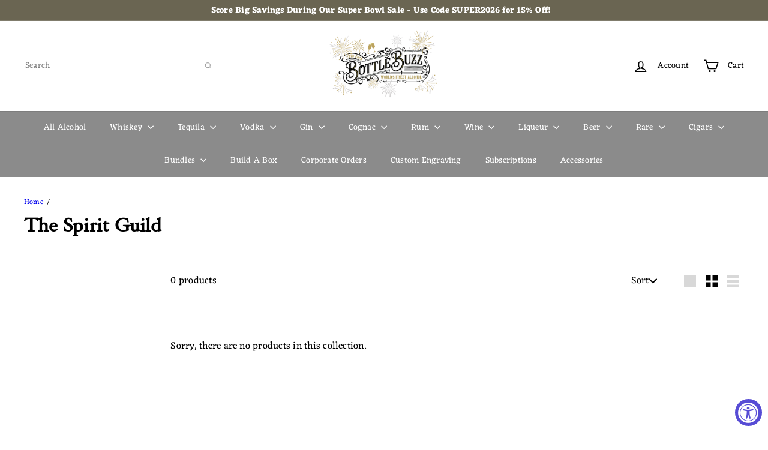

--- FILE ---
content_type: text/html; charset=utf-8
request_url: https://bottlebuzz.com/collections/the-spirit-guild
body_size: 148086
content:
<!doctype html>
<html class="no-js" lang="en" dir="ltr">
  <head>
    

    
    
    

    
    

    
    

    
    

    
    


    
    




    <meta charset="utf-8">
    <meta http-equiv="X-UA-Compatible" content="IE=edge,chrome=1">
    <meta name="viewport" content="width=device-width,initial-scale=1">
    <meta name="theme-color" content="">
    <link rel="canonical" href="https://bottlebuzz.com/collections/the-spirit-guild">
    <link rel="preconnect" href="https://fonts.shopifycdn.com" crossorigin>
    <link rel="dns-prefetch" href="https://ajax.googleapis.com">
    <link rel="dns-prefetch" href="https://maps.googleapis.com">
    <link rel="dns-prefetch" href="https://maps.gstatic.com"><link rel="shortcut icon" href="//bottlebuzz.com/cdn/shop/files/bottle-buzz-icon_32x32.png?v=1717186462" type="image/png"><title>The Spirit Guild - BottleBuzz</title>
<meta property="og:site_name" content="BottleBuzz">
<meta property="og:url" content="https://bottlebuzz.com/collections/the-spirit-guild">
<meta property="og:title" content="The Spirit Guild - BottleBuzz">
<meta property="og:type" content="website">
<meta property="og:description" content="Discover BottleBuzz - your ultimate online destination for premium wines, spirits, and more. Enjoy exclusive offers, fast shipping, and expert recommendations. Shop now!"><meta property="og:image" content="http://bottlebuzz.com/cdn/shop/files/BottleBuzz-transparent_d0ade1de-c46f-4774-9efd-217fdc99cc6f.png?v=1684203569">
  <meta property="og:image:secure_url" content="https://bottlebuzz.com/cdn/shop/files/BottleBuzz-transparent_d0ade1de-c46f-4774-9efd-217fdc99cc6f.png?v=1684203569">
  <meta property="og:image:width" content="4168">
  <meta property="og:image:height" content="3334"><meta name="twitter:site" content="@shopbottlebuzz">
<meta name="twitter:card" content="summary_large_image">
<meta name="twitter:title" content="The Spirit Guild - BottleBuzz">
<meta name="twitter:description" content="Discover BottleBuzz - your ultimate online destination for premium wines, spirits, and more. Enjoy exclusive offers, fast shipping, and expert recommendations. Shop now!">
<style data-shopify>:root {
        --product-grid-padding: 12px;
      }</style><script async crossorigin fetchpriority="high" src="/cdn/shopifycloud/importmap-polyfill/es-modules-shim.2.4.0.js"></script>
<script>
      document.documentElement.className = document.documentElement.className.replace('no-js', 'js');

      window.theme = window.theme || {};

      theme.settings = {
        themeName: 'Expanse',
        themeVersion: '8.0.0', // x-release-please-version
      };
    </script><script type="importmap">
{
  "imports": {
    "block.product-buy-buttons.drawers": "//bottlebuzz.com/cdn/shop/t/85/assets/block.product-buy-buttons.drawers.js?v=143357058838575216011767696693",
    "block.product-buy-buttons.gift-form": "//bottlebuzz.com/cdn/shop/t/85/assets/block.product-buy-buttons.gift-form.js?v=46785361256357036371767696693",
    "block.product-buy-buttons": "//bottlebuzz.com/cdn/shop/t/85/assets/block.product-buy-buttons.js?v=72507478919240364931767696693",
    "block.product-buy-buttons.store-availability": "//bottlebuzz.com/cdn/shop/t/85/assets/block.product-buy-buttons.store-availability.js?v=90760121318270272421767696694",
    "block.product-inventory": "//bottlebuzz.com/cdn/shop/t/85/assets/block.product-inventory.js?v=20518228087486565811767696694",
    "block.product-price": "//bottlebuzz.com/cdn/shop/t/85/assets/block.product-price.js?v=35246183459863012841767696694",
    "block.product-title": "//bottlebuzz.com/cdn/shop/t/85/assets/block.product-title.js?v=124903593559520654341767696695",
    "block.product-variant-picker": "//bottlebuzz.com/cdn/shop/t/85/assets/block.product-variant-picker.js?v=163711784048792154781767696695",
    "cart.order-note": "//bottlebuzz.com/cdn/shop/t/85/assets/cart.order-note.js?v=56198602689862001351767696696",
    "element.accordion": "//bottlebuzz.com/cdn/shop/t/85/assets/element.accordion.js?v=26352719291171277101767696696",
    "element.base-media": "//bottlebuzz.com/cdn/shop/t/85/assets/element.base-media.js?v=61305152781971747521767696693",
    "element.header-search": "//bottlebuzz.com/cdn/shop/t/85/assets/element.header-search.js?v=89544545804712572551767696693",
    "element.image.parallax": "//bottlebuzz.com/cdn/shop/t/85/assets/element.image.parallax.js?v=59188309605188605141767696693",
    "element.map": "//bottlebuzz.com/cdn/shop/t/85/assets/element.map.js?v=104976426947850234061767696694",
    "element.marquee": "//bottlebuzz.com/cdn/shop/t/85/assets/element.marquee.js?v=146838365732890290641767696694",
    "element.model": "//bottlebuzz.com/cdn/shop/t/85/assets/element.model.js?v=104979259955732717291767696695",
    "element.product-recommendations": "//bottlebuzz.com/cdn/shop/t/85/assets/element.product-recommendations.js?v=92208828216334547371767696695",
    "element.quantity-selector": "//bottlebuzz.com/cdn/shop/t/85/assets/element.quantity-selector.js?v=68208048201360514121767696695",
    "element.text.rte": "//bottlebuzz.com/cdn/shop/t/85/assets/element.text.rte.js?v=28194737298593644281767696696",
    "element.theme": "//bottlebuzz.com/cdn/shop/t/85/assets/element.theme.js?v=79531236870419416191767696696",
    "element.video": "//bottlebuzz.com/cdn/shop/t/85/assets/element.video.js?v=110560105447302630031767696693",
    "es-module-shims": "//bottlebuzz.com/cdn/shop/t/85/assets/es-module-shims.min.js?v=3197203922110785981767696693",
    "form.localization.disclosure": "//bottlebuzz.com/cdn/shop/t/85/assets/form.localization.disclosure.js?v=182459945533096787091767696693",
    "form.predictive-search": "//bottlebuzz.com/cdn/shop/t/85/assets/form.predictive-search.js?v=16338149262871167711767696694",
    "head.theme-editor": "//bottlebuzz.com/cdn/shop/t/85/assets/head.theme-editor.js?v=82669915001170288111767696694",
    "header.cart-drawer": "//bottlebuzz.com/cdn/shop/t/85/assets/header.cart-drawer.js?v=76924253000731865721767696695",
    "header.close-cart": "//bottlebuzz.com/cdn/shop/t/85/assets/header.close-cart.js?v=111774689337820112111767696695",
    "header.desktop-nav.nav-dropdown": "//bottlebuzz.com/cdn/shop/t/85/assets/header.desktop-nav.nav-dropdown.js?v=161891049847192907061767696695",
    "header.drawer": "//bottlebuzz.com/cdn/shop/t/85/assets/header.drawer.js?v=141974290604176436751767696696",
    "header.mobile-nav": "//bottlebuzz.com/cdn/shop/t/85/assets/header.mobile-nav.js?v=68222097154808643481767696696",
    "header.nav": "//bottlebuzz.com/cdn/shop/t/85/assets/header.nav.js?v=60474361350033080031767696693",
    "header.toggle-cart": "//bottlebuzz.com/cdn/shop/t/85/assets/header.toggle-cart.js?v=98854154335626053671767696693",
    "header.toggle-menu": "//bottlebuzz.com/cdn/shop/t/85/assets/header.toggle-menu.js?v=39506857234317197601767696693",
    "header.toggle-search": "//bottlebuzz.com/cdn/shop/t/85/assets/header.toggle-search.js?v=158471854237997684391767696694",
    "is-land": "//bottlebuzz.com/cdn/shop/t/85/assets/is-land.min.js?v=92343381495565747271767696695",
    "list.filter-grid.active-tags": "//bottlebuzz.com/cdn/shop/t/85/assets/list.filter-grid.active-tags.js?v=95708428777908361691767696695",
    "list.filter-grid.collection-mobile-filters": "//bottlebuzz.com/cdn/shop/t/85/assets/list.filter-grid.collection-mobile-filters.js?v=63107918996786963331767696696",
    "list.filter-grid.filter-form": "//bottlebuzz.com/cdn/shop/t/85/assets/list.filter-grid.filter-form.js?v=17067780984386582381767696696",
    "list.filter-grid": "//bottlebuzz.com/cdn/shop/t/85/assets/list.filter-grid.js?v=101890920840529502621767696693",
    "list.filter-grid.list-filter": "//bottlebuzz.com/cdn/shop/t/85/assets/list.filter-grid.list-filter.js?v=138701075783354965801767696693",
    "list.filter-grid.mobile-filters-trigger": "//bottlebuzz.com/cdn/shop/t/85/assets/list.filter-grid.mobile-filters-trigger.js?v=95983497396036638961767696693",
    "list.filter-grid.price-range-text": "//bottlebuzz.com/cdn/shop/t/85/assets/list.filter-grid.price-range-text.js?v=49452109150009672021767696694",
    "list.filter-grid.price-range": "//bottlebuzz.com/cdn/shop/t/85/assets/list.filter-grid.price-range.js?v=35983194066026989001767696694",
    "list.filter-grid.sort-by": "//bottlebuzz.com/cdn/shop/t/85/assets/list.filter-grid.sort-by.js?v=169103206739705814741767696695",
    "list.filter-grid.view-buttons": "//bottlebuzz.com/cdn/shop/t/85/assets/list.filter-grid.view-buttons.js?v=31923186262704385171767696695",
    "list.product-card.swatches": "//bottlebuzz.com/cdn/shop/t/85/assets/list.product-card.swatches.js?v=113927694071767406001767696695",
    "module.cart-form": "//bottlebuzz.com/cdn/shop/t/85/assets/module.cart-form.js?v=94598949188871392541767696693",
    "module.clone-footer": "//bottlebuzz.com/cdn/shop/t/85/assets/module.clone-footer.js?v=65189253863211222311767696693",
    "module.modal": "//bottlebuzz.com/cdn/shop/t/85/assets/module.modal.js?v=44527242903564663411767696694",
    "module.slideshow": "//bottlebuzz.com/cdn/shop/t/85/assets/module.slideshow.js?v=164835195365977764321767696694",
    "overlay.newsletter-reminder": "//bottlebuzz.com/cdn/shop/t/85/assets/overlay.newsletter-reminder.js?v=76052422197643520471767696695",
    "overlay.quick-add": "//bottlebuzz.com/cdn/shop/t/85/assets/overlay.quick-add.js?v=20686207342118126761767696695",
    "overlay.quick-shop": "//bottlebuzz.com/cdn/shop/t/85/assets/overlay.quick-shop.js?v=157739579751739548241767696696",
    "overlay.tool-tip": "//bottlebuzz.com/cdn/shop/t/85/assets/overlay.tool-tip.js?v=78722916108622987231767696696",
    "overlay.tool-tip.trigger": "//bottlebuzz.com/cdn/shop/t/85/assets/overlay.tool-tip.trigger.js?v=38823101629727047911767696697",
    "product.add-to-cart": "//bottlebuzz.com/cdn/shop/t/85/assets/product.add-to-cart.js?v=153565341879909331761767696695",
    "product.gallery": "//bottlebuzz.com/cdn/shop/t/85/assets/product.gallery.js?v=101937563878297892051767696695",
    "product.gallery.photoswipe": "//bottlebuzz.com/cdn/shop/t/85/assets/product.gallery.photoswipe.js?v=34264043932858048631767696696",
    "section.advanced-accordion": "//bottlebuzz.com/cdn/shop/t/85/assets/section.advanced-accordion.js?v=44790911016288138071767696696",
    "section.age-verification-popup": "//bottlebuzz.com/cdn/shop/t/85/assets/section.age-verification-popup.js?v=58303022586883027081767696693",
    "section.background-image-text": "//bottlebuzz.com/cdn/shop/t/85/assets/section.background-image-text.js?v=26227350979714212071767696693",
    "section.collection-header": "//bottlebuzz.com/cdn/shop/t/85/assets/section.collection-header.js?v=52320583960175857641767696693",
    "section.countdown": "//bottlebuzz.com/cdn/shop/t/85/assets/section.countdown.js?v=75237863181774550081767696694",
    "section.footer": "//bottlebuzz.com/cdn/shop/t/85/assets/section.footer.js?v=148713697742347807881767696694",
    "section.header": "//bottlebuzz.com/cdn/shop/t/85/assets/section.header.js?v=13203801188933004421767696695",
    "section.hotspots": "//bottlebuzz.com/cdn/shop/t/85/assets/section.hotspots.js?v=178007014693575642251767696695",
    "section.image-compare": "//bottlebuzz.com/cdn/shop/t/85/assets/section.image-compare.js?v=148705783676582583041767696695",
    "section.main-addresses": "//bottlebuzz.com/cdn/shop/t/85/assets/section.main-addresses.js?v=38269558316828166111767696696",
    "section.main-cart": "//bottlebuzz.com/cdn/shop/t/85/assets/section.main-cart.js?v=57317533223459346501767696696",
    "section.main-login": "//bottlebuzz.com/cdn/shop/t/85/assets/section.main-login.js?v=141583384861984065451767696693",
    "section.more-products-vendor": "//bottlebuzz.com/cdn/shop/t/85/assets/section.more-products-vendor.js?v=8511688544614558571767696693",
    "section.newsletter-popup": "//bottlebuzz.com/cdn/shop/t/85/assets/section.newsletter-popup.js?v=177313225796357939811767696693",
    "section.password-header": "//bottlebuzz.com/cdn/shop/t/85/assets/section.password-header.js?v=124471658844228363121767696694",
    "section.recently-viewed": "//bottlebuzz.com/cdn/shop/t/85/assets/section.recently-viewed.js?v=64031631519373429601767696694",
    "section.testimonials": "//bottlebuzz.com/cdn/shop/t/85/assets/section.testimonials.js?v=22104849226382439421767696695",
    "section.toolbar.announcement-bar": "//bottlebuzz.com/cdn/shop/t/85/assets/section.toolbar.announcement-bar.js?v=113790760388345659521767696695",
    "theme": "//bottlebuzz.com/cdn/shop/t/85/assets/theme.js?v=113616480651186619411767696693",
    "util.a11y": "//bottlebuzz.com/cdn/shop/t/85/assets/util.a11y.js?v=52391889484665157991767696694",
    "util.ajax-renderer": "//bottlebuzz.com/cdn/shop/t/85/assets/util.ajax-renderer.js?v=97870815632261419761767696695",
    "util.currency": "//bottlebuzz.com/cdn/shop/t/85/assets/util.currency.js?v=145317363220411440011767696695",
    "util.editor-events": "//bottlebuzz.com/cdn/shop/t/85/assets/util.editor-events.js?v=99040249503335390211767696695",
    "util.events": "//bottlebuzz.com/cdn/shop/t/85/assets/util.events.js?v=72345573757032118991767696696",
    "util.misc": "//bottlebuzz.com/cdn/shop/t/85/assets/util.misc.js?v=117964846174238173191767696696",
    "util.product-loader": "//bottlebuzz.com/cdn/shop/t/85/assets/util.product-loader.js?v=71947287259713254281767696693",
    "util.resource-loader": "//bottlebuzz.com/cdn/shop/t/85/assets/util.resource-loader.js?v=81301169148003274841767696693",
    "util.storage": "//bottlebuzz.com/cdn/shop/t/85/assets/util.storage.js?v=165714144265540632071767696693",
    "utility.stylesheet": "//bottlebuzz.com/cdn/shop/t/85/assets/utility.stylesheet.js?v=115421978848924304161767696694",
    "vendor.body-scroll-lock": "//bottlebuzz.com/cdn/shop/t/85/assets/vendor.body-scroll-lock.js?v=43858629955478570601767696694",
    "vendor.flickity-fade": "//bottlebuzz.com/cdn/shop/t/85/assets/vendor.flickity-fade.js?v=30199917077759486291767696695",
    "vendor.flickity": "//bottlebuzz.com/cdn/shop/t/85/assets/vendor.flickity.js?v=145589282352783664051767696695",
    "vendor.in-view": "//bottlebuzz.com/cdn/shop/t/85/assets/vendor.in-view.js?v=126891093837844970591767696696",
    "vendor.nouislider": "//bottlebuzz.com/cdn/shop/t/85/assets/vendor.nouislider.js?v=129287890155711085221767696696",
    "vendor.photoswipe-ui-default": "//bottlebuzz.com/cdn/shop/t/85/assets/vendor.photoswipe-ui-default.min.js?v=73207447096779043641767696696",
    "vendor.photoswipe": "//bottlebuzz.com/cdn/shop/t/85/assets/vendor.photoswipe.min.js?v=24673779349008835351767696693"
  }
}
</script><script>
  if (!(HTMLScriptElement.supports && HTMLScriptElement.supports('importmap'))) {
    const el = document.createElement('script')
    el.async = true
    el.src = "//bottlebuzz.com/cdn/shop/t/85/assets/es-module-shims.min.js?v=3197203922110785981767696693"
    document.head.appendChild(el)
  }
</script>
<script type="module" src="//bottlebuzz.com/cdn/shop/t/85/assets/is-land.min.js?v=92343381495565747271767696695"></script>


<script type="module">
  try {
    const importMap = document.querySelector('script[type="importmap"]')
    const importMapJson = JSON.parse(importMap.textContent)
    const importMapModules = Object.values(importMapJson.imports)
    for (let i = 0; i < importMapModules.length; i++) {
      const link = document.createElement('link')
      link.rel = 'modulepreload'
      link.href = importMapModules[i]
      document.head.appendChild(link)
    }
  } catch (e) {
    console.error(e)
  }
</script>
<script>window.performance && window.performance.mark && window.performance.mark('shopify.content_for_header.start');</script><meta name="facebook-domain-verification" content="grvcwxe8x0g11ytn46p2lp88ba5lm1">
<meta name="facebook-domain-verification" content="64rlr0cwn2sspomjfvo6j4f7hniu5e">
<meta id="shopify-digital-wallet" name="shopify-digital-wallet" content="/28783902817/digital_wallets/dialog">
<meta name="shopify-checkout-api-token" content="564f2c372d9d6b71497d1545433b0f16">
<meta id="in-context-paypal-metadata" data-shop-id="28783902817" data-venmo-supported="false" data-environment="production" data-locale="en_US" data-paypal-v4="true" data-currency="USD">
<link rel="alternate" type="application/atom+xml" title="Feed" href="/collections/the-spirit-guild.atom" />
<link rel="alternate" type="application/json+oembed" href="https://bottlebuzz.com/collections/the-spirit-guild.oembed">
<script async="async" src="/checkouts/internal/preloads.js?locale=en-US"></script>
<link rel="preconnect" href="https://shop.app" crossorigin="anonymous">
<script async="async" src="https://shop.app/checkouts/internal/preloads.js?locale=en-US&shop_id=28783902817" crossorigin="anonymous"></script>
<script id="apple-pay-shop-capabilities" type="application/json">{"shopId":28783902817,"countryCode":"US","currencyCode":"USD","merchantCapabilities":["supports3DS"],"merchantId":"gid:\/\/shopify\/Shop\/28783902817","merchantName":"BottleBuzz","requiredBillingContactFields":["postalAddress","email"],"requiredShippingContactFields":["postalAddress","email"],"shippingType":"shipping","supportedNetworks":["visa","masterCard","amex","discover","elo","jcb"],"total":{"type":"pending","label":"BottleBuzz","amount":"1.00"},"shopifyPaymentsEnabled":true,"supportsSubscriptions":true}</script>
<script id="shopify-features" type="application/json">{"accessToken":"564f2c372d9d6b71497d1545433b0f16","betas":["rich-media-storefront-analytics"],"domain":"bottlebuzz.com","predictiveSearch":true,"shopId":28783902817,"locale":"en"}</script>
<script>var Shopify = Shopify || {};
Shopify.shop = "bottle-buzz-liquor.myshopify.com";
Shopify.locale = "en";
Shopify.currency = {"active":"USD","rate":"1.0"};
Shopify.country = "US";
Shopify.theme = {"name":"[Storetasker] 6th Jan 2026","id":132126605409,"schema_name":"Expanse","schema_version":"8.0.0","theme_store_id":null,"role":"main"};
Shopify.theme.handle = "null";
Shopify.theme.style = {"id":null,"handle":null};
Shopify.cdnHost = "bottlebuzz.com/cdn";
Shopify.routes = Shopify.routes || {};
Shopify.routes.root = "/";</script>
<script type="module">!function(o){(o.Shopify=o.Shopify||{}).modules=!0}(window);</script>
<script>!function(o){function n(){var o=[];function n(){o.push(Array.prototype.slice.apply(arguments))}return n.q=o,n}var t=o.Shopify=o.Shopify||{};t.loadFeatures=n(),t.autoloadFeatures=n()}(window);</script>
<script>
  window.ShopifyPay = window.ShopifyPay || {};
  window.ShopifyPay.apiHost = "shop.app\/pay";
  window.ShopifyPay.redirectState = null;
</script>
<script id="shop-js-analytics" type="application/json">{"pageType":"collection"}</script>
<script defer="defer" async type="module" src="//bottlebuzz.com/cdn/shopifycloud/shop-js/modules/v2/client.init-shop-cart-sync_BT-GjEfc.en.esm.js"></script>
<script defer="defer" async type="module" src="//bottlebuzz.com/cdn/shopifycloud/shop-js/modules/v2/chunk.common_D58fp_Oc.esm.js"></script>
<script defer="defer" async type="module" src="//bottlebuzz.com/cdn/shopifycloud/shop-js/modules/v2/chunk.modal_xMitdFEc.esm.js"></script>
<script type="module">
  await import("//bottlebuzz.com/cdn/shopifycloud/shop-js/modules/v2/client.init-shop-cart-sync_BT-GjEfc.en.esm.js");
await import("//bottlebuzz.com/cdn/shopifycloud/shop-js/modules/v2/chunk.common_D58fp_Oc.esm.js");
await import("//bottlebuzz.com/cdn/shopifycloud/shop-js/modules/v2/chunk.modal_xMitdFEc.esm.js");

  window.Shopify.SignInWithShop?.initShopCartSync?.({"fedCMEnabled":true,"windoidEnabled":true});

</script>
<script>
  window.Shopify = window.Shopify || {};
  if (!window.Shopify.featureAssets) window.Shopify.featureAssets = {};
  window.Shopify.featureAssets['shop-js'] = {"shop-cart-sync":["modules/v2/client.shop-cart-sync_DZOKe7Ll.en.esm.js","modules/v2/chunk.common_D58fp_Oc.esm.js","modules/v2/chunk.modal_xMitdFEc.esm.js"],"init-fed-cm":["modules/v2/client.init-fed-cm_B6oLuCjv.en.esm.js","modules/v2/chunk.common_D58fp_Oc.esm.js","modules/v2/chunk.modal_xMitdFEc.esm.js"],"shop-cash-offers":["modules/v2/client.shop-cash-offers_D2sdYoxE.en.esm.js","modules/v2/chunk.common_D58fp_Oc.esm.js","modules/v2/chunk.modal_xMitdFEc.esm.js"],"shop-login-button":["modules/v2/client.shop-login-button_QeVjl5Y3.en.esm.js","modules/v2/chunk.common_D58fp_Oc.esm.js","modules/v2/chunk.modal_xMitdFEc.esm.js"],"pay-button":["modules/v2/client.pay-button_DXTOsIq6.en.esm.js","modules/v2/chunk.common_D58fp_Oc.esm.js","modules/v2/chunk.modal_xMitdFEc.esm.js"],"shop-button":["modules/v2/client.shop-button_DQZHx9pm.en.esm.js","modules/v2/chunk.common_D58fp_Oc.esm.js","modules/v2/chunk.modal_xMitdFEc.esm.js"],"avatar":["modules/v2/client.avatar_BTnouDA3.en.esm.js"],"init-windoid":["modules/v2/client.init-windoid_CR1B-cfM.en.esm.js","modules/v2/chunk.common_D58fp_Oc.esm.js","modules/v2/chunk.modal_xMitdFEc.esm.js"],"init-shop-for-new-customer-accounts":["modules/v2/client.init-shop-for-new-customer-accounts_C_vY_xzh.en.esm.js","modules/v2/client.shop-login-button_QeVjl5Y3.en.esm.js","modules/v2/chunk.common_D58fp_Oc.esm.js","modules/v2/chunk.modal_xMitdFEc.esm.js"],"init-shop-email-lookup-coordinator":["modules/v2/client.init-shop-email-lookup-coordinator_BI7n9ZSv.en.esm.js","modules/v2/chunk.common_D58fp_Oc.esm.js","modules/v2/chunk.modal_xMitdFEc.esm.js"],"init-shop-cart-sync":["modules/v2/client.init-shop-cart-sync_BT-GjEfc.en.esm.js","modules/v2/chunk.common_D58fp_Oc.esm.js","modules/v2/chunk.modal_xMitdFEc.esm.js"],"shop-toast-manager":["modules/v2/client.shop-toast-manager_DiYdP3xc.en.esm.js","modules/v2/chunk.common_D58fp_Oc.esm.js","modules/v2/chunk.modal_xMitdFEc.esm.js"],"init-customer-accounts":["modules/v2/client.init-customer-accounts_D9ZNqS-Q.en.esm.js","modules/v2/client.shop-login-button_QeVjl5Y3.en.esm.js","modules/v2/chunk.common_D58fp_Oc.esm.js","modules/v2/chunk.modal_xMitdFEc.esm.js"],"init-customer-accounts-sign-up":["modules/v2/client.init-customer-accounts-sign-up_iGw4briv.en.esm.js","modules/v2/client.shop-login-button_QeVjl5Y3.en.esm.js","modules/v2/chunk.common_D58fp_Oc.esm.js","modules/v2/chunk.modal_xMitdFEc.esm.js"],"shop-follow-button":["modules/v2/client.shop-follow-button_CqMgW2wH.en.esm.js","modules/v2/chunk.common_D58fp_Oc.esm.js","modules/v2/chunk.modal_xMitdFEc.esm.js"],"checkout-modal":["modules/v2/client.checkout-modal_xHeaAweL.en.esm.js","modules/v2/chunk.common_D58fp_Oc.esm.js","modules/v2/chunk.modal_xMitdFEc.esm.js"],"shop-login":["modules/v2/client.shop-login_D91U-Q7h.en.esm.js","modules/v2/chunk.common_D58fp_Oc.esm.js","modules/v2/chunk.modal_xMitdFEc.esm.js"],"lead-capture":["modules/v2/client.lead-capture_BJmE1dJe.en.esm.js","modules/v2/chunk.common_D58fp_Oc.esm.js","modules/v2/chunk.modal_xMitdFEc.esm.js"],"payment-terms":["modules/v2/client.payment-terms_Ci9AEqFq.en.esm.js","modules/v2/chunk.common_D58fp_Oc.esm.js","modules/v2/chunk.modal_xMitdFEc.esm.js"]};
</script>
<script>(function() {
  var isLoaded = false;
  function asyncLoad() {
    if (isLoaded) return;
    isLoaded = true;
    var urls = ["https:\/\/cdn1.stamped.io\/files\/widget.min.js?shop=bottle-buzz-liquor.myshopify.com","https:\/\/cdn1.stamped.io\/files\/widget.min.js?shop=bottle-buzz-liquor.myshopify.com","\/\/cdn.shopify.com\/proxy\/153b9e6061b3ba1cab21df2a483ae0c8fb6cc4f213ad540decea2e26e3a43fac\/bingshoppingtool-t2app-prod.trafficmanager.net\/uet\/tracking_script?shop=bottle-buzz-liquor.myshopify.com\u0026sp-cache-control=cHVibGljLCBtYXgtYWdlPTkwMA","https:\/\/id-shop.govx.com\/app\/bottle-buzz-liquor.myshopify.com\/govx.js?shop=bottle-buzz-liquor.myshopify.com","https:\/\/cdn.attn.tv\/bottlebuzz\/dtag.js?shop=bottle-buzz-liquor.myshopify.com","https:\/\/cdn.giftcardpro.app\/build\/storefront\/storefront.js?shop=bottle-buzz-liquor.myshopify.com","https:\/\/cdn.giftship.app\/build\/storefront\/giftship.js?shop=bottle-buzz-liquor.myshopify.com"];
    for (var i = 0; i < urls.length; i++) {
      var s = document.createElement('script');
      s.type = 'text/javascript';
      s.async = true;
      s.src = urls[i];
      var x = document.getElementsByTagName('script')[0];
      x.parentNode.insertBefore(s, x);
    }
  };
  if(window.attachEvent) {
    window.attachEvent('onload', asyncLoad);
  } else {
    window.addEventListener('load', asyncLoad, false);
  }
})();</script>
<script id="__st">var __st={"a":28783902817,"offset":-28800,"reqid":"922be8ee-82cf-4443-9ebd-e8e210096aa2-1769300271","pageurl":"bottlebuzz.com\/collections\/the-spirit-guild","u":"b293f61e0bf0","p":"collection","rtyp":"collection","rid":270604173409};</script>
<script>window.ShopifyPaypalV4VisibilityTracking = true;</script>
<script id="captcha-bootstrap">!function(){'use strict';const t='contact',e='account',n='new_comment',o=[[t,t],['blogs',n],['comments',n],[t,'customer']],c=[[e,'customer_login'],[e,'guest_login'],[e,'recover_customer_password'],[e,'create_customer']],r=t=>t.map((([t,e])=>`form[action*='/${t}']:not([data-nocaptcha='true']) input[name='form_type'][value='${e}']`)).join(','),a=t=>()=>t?[...document.querySelectorAll(t)].map((t=>t.form)):[];function s(){const t=[...o],e=r(t);return a(e)}const i='password',u='form_key',d=['recaptcha-v3-token','g-recaptcha-response','h-captcha-response',i],f=()=>{try{return window.sessionStorage}catch{return}},m='__shopify_v',_=t=>t.elements[u];function p(t,e,n=!1){try{const o=window.sessionStorage,c=JSON.parse(o.getItem(e)),{data:r}=function(t){const{data:e,action:n}=t;return t[m]||n?{data:e,action:n}:{data:t,action:n}}(c);for(const[e,n]of Object.entries(r))t.elements[e]&&(t.elements[e].value=n);n&&o.removeItem(e)}catch(o){console.error('form repopulation failed',{error:o})}}const l='form_type',E='cptcha';function T(t){t.dataset[E]=!0}const w=window,h=w.document,L='Shopify',v='ce_forms',y='captcha';let A=!1;((t,e)=>{const n=(g='f06e6c50-85a8-45c8-87d0-21a2b65856fe',I='https://cdn.shopify.com/shopifycloud/storefront-forms-hcaptcha/ce_storefront_forms_captcha_hcaptcha.v1.5.2.iife.js',D={infoText:'Protected by hCaptcha',privacyText:'Privacy',termsText:'Terms'},(t,e,n)=>{const o=w[L][v],c=o.bindForm;if(c)return c(t,g,e,D).then(n);var r;o.q.push([[t,g,e,D],n]),r=I,A||(h.body.append(Object.assign(h.createElement('script'),{id:'captcha-provider',async:!0,src:r})),A=!0)});var g,I,D;w[L]=w[L]||{},w[L][v]=w[L][v]||{},w[L][v].q=[],w[L][y]=w[L][y]||{},w[L][y].protect=function(t,e){n(t,void 0,e),T(t)},Object.freeze(w[L][y]),function(t,e,n,w,h,L){const[v,y,A,g]=function(t,e,n){const i=e?o:[],u=t?c:[],d=[...i,...u],f=r(d),m=r(i),_=r(d.filter((([t,e])=>n.includes(e))));return[a(f),a(m),a(_),s()]}(w,h,L),I=t=>{const e=t.target;return e instanceof HTMLFormElement?e:e&&e.form},D=t=>v().includes(t);t.addEventListener('submit',(t=>{const e=I(t);if(!e)return;const n=D(e)&&!e.dataset.hcaptchaBound&&!e.dataset.recaptchaBound,o=_(e),c=g().includes(e)&&(!o||!o.value);(n||c)&&t.preventDefault(),c&&!n&&(function(t){try{if(!f())return;!function(t){const e=f();if(!e)return;const n=_(t);if(!n)return;const o=n.value;o&&e.removeItem(o)}(t);const e=Array.from(Array(32),(()=>Math.random().toString(36)[2])).join('');!function(t,e){_(t)||t.append(Object.assign(document.createElement('input'),{type:'hidden',name:u})),t.elements[u].value=e}(t,e),function(t,e){const n=f();if(!n)return;const o=[...t.querySelectorAll(`input[type='${i}']`)].map((({name:t})=>t)),c=[...d,...o],r={};for(const[a,s]of new FormData(t).entries())c.includes(a)||(r[a]=s);n.setItem(e,JSON.stringify({[m]:1,action:t.action,data:r}))}(t,e)}catch(e){console.error('failed to persist form',e)}}(e),e.submit())}));const S=(t,e)=>{t&&!t.dataset[E]&&(n(t,e.some((e=>e===t))),T(t))};for(const o of['focusin','change'])t.addEventListener(o,(t=>{const e=I(t);D(e)&&S(e,y())}));const B=e.get('form_key'),M=e.get(l),P=B&&M;t.addEventListener('DOMContentLoaded',(()=>{const t=y();if(P)for(const e of t)e.elements[l].value===M&&p(e,B);[...new Set([...A(),...v().filter((t=>'true'===t.dataset.shopifyCaptcha))])].forEach((e=>S(e,t)))}))}(h,new URLSearchParams(w.location.search),n,t,e,['guest_login'])})(!0,!0)}();</script>
<script integrity="sha256-4kQ18oKyAcykRKYeNunJcIwy7WH5gtpwJnB7kiuLZ1E=" data-source-attribution="shopify.loadfeatures" defer="defer" src="//bottlebuzz.com/cdn/shopifycloud/storefront/assets/storefront/load_feature-a0a9edcb.js" crossorigin="anonymous"></script>
<script crossorigin="anonymous" defer="defer" src="//bottlebuzz.com/cdn/shopifycloud/storefront/assets/shopify_pay/storefront-65b4c6d7.js?v=20250812"></script>
<script data-source-attribution="shopify.dynamic_checkout.dynamic.init">var Shopify=Shopify||{};Shopify.PaymentButton=Shopify.PaymentButton||{isStorefrontPortableWallets:!0,init:function(){window.Shopify.PaymentButton.init=function(){};var t=document.createElement("script");t.src="https://bottlebuzz.com/cdn/shopifycloud/portable-wallets/latest/portable-wallets.en.js",t.type="module",document.head.appendChild(t)}};
</script>
<script data-source-attribution="shopify.dynamic_checkout.buyer_consent">
  function portableWalletsHideBuyerConsent(e){var t=document.getElementById("shopify-buyer-consent"),n=document.getElementById("shopify-subscription-policy-button");t&&n&&(t.classList.add("hidden"),t.setAttribute("aria-hidden","true"),n.removeEventListener("click",e))}function portableWalletsShowBuyerConsent(e){var t=document.getElementById("shopify-buyer-consent"),n=document.getElementById("shopify-subscription-policy-button");t&&n&&(t.classList.remove("hidden"),t.removeAttribute("aria-hidden"),n.addEventListener("click",e))}window.Shopify?.PaymentButton&&(window.Shopify.PaymentButton.hideBuyerConsent=portableWalletsHideBuyerConsent,window.Shopify.PaymentButton.showBuyerConsent=portableWalletsShowBuyerConsent);
</script>
<script data-source-attribution="shopify.dynamic_checkout.cart.bootstrap">document.addEventListener("DOMContentLoaded",(function(){function t(){return document.querySelector("shopify-accelerated-checkout-cart, shopify-accelerated-checkout")}if(t())Shopify.PaymentButton.init();else{new MutationObserver((function(e,n){t()&&(Shopify.PaymentButton.init(),n.disconnect())})).observe(document.body,{childList:!0,subtree:!0})}}));
</script>
<link id="shopify-accelerated-checkout-styles" rel="stylesheet" media="screen" href="https://bottlebuzz.com/cdn/shopifycloud/portable-wallets/latest/accelerated-checkout-backwards-compat.css" crossorigin="anonymous">
<style id="shopify-accelerated-checkout-cart">
        #shopify-buyer-consent {
  margin-top: 1em;
  display: inline-block;
  width: 100%;
}

#shopify-buyer-consent.hidden {
  display: none;
}

#shopify-subscription-policy-button {
  background: none;
  border: none;
  padding: 0;
  text-decoration: underline;
  font-size: inherit;
  cursor: pointer;
}

#shopify-subscription-policy-button::before {
  box-shadow: none;
}

      </style>
<link rel="stylesheet" media="screen" href="//bottlebuzz.com/cdn/shop/t/85/compiled_assets/styles.css?v=5982">
<script id="snippets-script" data-snippets="element.select,layout.grid,form.customer,layout.stack" defer="defer" src="//bottlebuzz.com/cdn/shop/t/85/compiled_assets/snippet-scripts.js?v=5982"></script>
<script>window.performance && window.performance.mark && window.performance.mark('shopify.content_for_header.end');</script><!-- OrderLogic checkout restrictions ========================================= -->
    <script>
DEBUG_KEY = "__olDebug";

if (typeof olCreateCookie == 'undefined') {
    var olCreateCookie = function (name, value, days) {
        if (days) {
            var date = new Date();
            date.setTime(date.getTime() + (days * 24 * 60 * 60 * 1000));
            var expires = "; expires=" + date.toGMTString();
        }
        else var expires = "";
        document.cookie = name + "=" + JSON.stringify(value) + expires + "; path=/; SameSite=None; Secure";
    };
}

if (typeof olReadCookie == 'undefined') {
    var olReadCookie = function (name) {
        var nameEQ = name + "=";
        var ca = document.cookie.split(';');
        // the cookie is being created, there is a problem with the following logic matching the name
        for (var i = 0; i < ca.length; i++) {
            var c = ca[i];
            while (c.charAt(0) == ' ') c = c.substring(1, c.length);
            if (c.indexOf(nameEQ) == 0) return JSON.parse(c.substring(nameEQ.length, c.length));
        }
        return;
    };
}

if (typeof getOlCacheBuster == 'undefined') {
    var getOlCacheBuster = function() {
        if ( typeof getOlCacheBuster.olCacheBuster == 'undefined') {
            scriptsArray = Array.prototype.slice.call(document.getElementsByTagName("script"));
            scriptsArray = scriptsArray.concat(Array.prototype.slice.call(document.getElementsByTagName("noscript")));
            for (var i=0; i<scriptsArray.length; i++) {
                cacheBusterArray = scriptsArray[i].innerHTML.match(/orderlogicapp.com\\\/embedded_js\\\/production_base.js\?(\d+)/);
                if (cacheBusterArray == null) {
                    cacheBusterString = scriptsArray[i].getAttribute('src');
                    if (cacheBusterString != null) {
                        cacheBusterArray = cacheBusterString.match(/orderlogicapp.com\/embedded_js\/production_base.js\?(\d+)/);
                    }
                }
                if (cacheBusterArray != null) {
                    getOlCacheBuster.olCacheBuster = cacheBusterArray[1];
                    break;
                }
            }
        }
        return getOlCacheBuster.olCacheBuster;
    }
}

if (typeof ol_hostname == 'undefined') {
    var ol_hostname = 'www.orderlogicapp.com';
    var ol_debug = olReadCookie(DEBUG_KEY);
    if (window.location.search.replace("?", "").substring(0, 7) == 'olDebug') {
        ol_debug = window.location.search.replace("?olDebug=", "");
        if (ol_debug == 'false') ol_debug = false;
        olCreateCookie(DEBUG_KEY, ol_debug, null);
    }
}

var ol_cachebuster = getOlCacheBuster();
if (( typeof ol_cachebuster != 'undefined') || (ol_debug)) {
    if (typeof ol_script == 'undefined') {
        var ol_script = document.createElement('script');
        ol_script.type = 'text/javascript';
        ol_script.async = true;
        ol_script.src = "https://" + (ol_debug ? 'dev.orderlogicapp.com' : ol_hostname) + "/embedded_js/store.js?" + ol_cachebuster;
        document.head.appendChild(ol_script);
    }
}



olProductData = { 
}


</script>
<style data-shopify>:root {
    /* Core Sizes */
    --size-0-25: 0.0625rem; /* 1px */
    --size-0-5: 0.125rem; /* 2px */
    --size-1: 0.25rem; /* 4px */
    --size-1-5: 0.375rem; /* 6px */
    --size-2: 0.5rem; /* 8px */
    --size-2-5: 0.625rem; /* 10px */
    --size-3: 0.75rem; /* 12px */
    --size-3-5: 0.875rem; /* 14px */
    --size-4: 1rem; /* 16px */
    --size-4-5: 1.125rem; /* 18px */
    --size-5: 1.25rem; /* 20px */
    --size-5-5: 1.375rem; /* 22px */
    --size-6: 1.5rem; /* 24px */
    --size-6-5: 1.625rem; /* 26px */
    --size-7: 1.75rem; /* 28px */
    --size-7-5: 1.875rem; /* 30px */
    --size-8: 2rem; /* 32px */
    --size-8-5: 2.125rem; /* 34px */
    --size-9: 2.25rem; /* 36px */
    --size-9-5: 2.375rem; /* 38px */
    --size-10: 2.5rem; /* 40px */
    --size-11: 2.75rem; /* 44px */
    --size-12: 3rem; /* 48px */
    --size-14: 3.5rem; /* 56px */
    --size-16: 4rem; /* 64px */
    --size-18: 4.5rem; /* 72px */
    --size-20: 5rem; /* 80px */
    --size-24: 6rem; /* 96px */
    --size-28: 7rem; /* 112px */
    --size-32: 8rem; /* 128px */

    /* Text Sizes */
    --text-size-2: 0.5rem; /* 8px */
    --text-size-2-5: 0.625rem; /* 10px */
    --text-size-3: 0.75rem; /* 12px */
    --text-size-3-5: 0.875rem; /* 14px */
    --text-size-4: 1rem; /* 16px */
    --text-size-4-5: 1.125rem; /* 18px */
    --text-size-5: 1.25rem; /* 20px */
    --text-size-5-5: 1.375rem; /* 22px */
    --text-size-6: 1.5rem; /* 24px */
    --text-size-6-5: 1.625rem; /* 26px */
    --text-size-7: 1.75rem; /* 28px */
    --text-size-7-5: 1.875rem; /* 30px */
    --text-size-8: 2rem; /* 32px */
    --text-size-8-5: 2.125rem; /* 34px */
    --text-size-9: 2.25rem; /* 36px */
    --text-size-9-5: 2.375rem; /* 38px */
    --text-size-10: 2.5rem; /* 40px */
    --text-size-11: 2.75rem; /* 44px */
    --text-size-12: 3rem; /* 48px */
    --text-size-14: 3.5rem; /* 56px */
    --text-size-16: 4rem; /* 64px */
    --text-size-18: 4.5rem; /* 72px */
    --text-size-20: 5rem; /* 80px */
    --text-size-24: 6rem; /* 96px */
    --text-size-28: 7rem; /* 112px */
    --text-size-32: 8rem; /* 128px */

    /* Line */
    --line-size-none: 0px;
    --line-size-xs: 0.5px;
    --line-size-sm: 1px;
    --line-size-md: 2px;
    --line-size-lg: 4px;
    --line-size-xl: 8px;

    /* Gap */
    --gap-size-none: 0px;
    --gap-size-xs: 8px;
    --gap-size-sm: 16px;
    --gap-size-md: 32px;
    --gap-size-lg: 48px;
    --gap-size-xl: 64px;

    /* Radius */
    --radius-xs: 4px;
    --radius-sm: 8px;
    --radius-md: 12px;
    --radius-lg: 16px;
    --radius-xl: 24px;
    --radius-2xl: 32px;
    --radius-none: 0px;
    --radius-full: 999px;

    /* Dropshadow */
    --shadow-none: 0px 0px 0px 0px rgba(0, 0, 0, 0);
    --shadow-sm: 0px 1px 2px 0px rgba(0, 0, 0, 0.08);
    --shadow-md: 0px 2px 4px -1px rgba(0, 0, 0, 0.08);
    --shadow-lg: 0px 8px 16px -4px rgba(0, 0, 0, 0.08);
    --shadow-xl: 0px 16px 32px -6px rgba(0, 0, 0, 0.12);
    --shadow-2xl: 0px 16px 64px -12px rgba(0, 0, 0, 0.22);

    /* Font Weights */
    --font-weight-100: 100;
    --font-weight-200: 200;
    --font-weight-300: 300;
    --font-weight-400: 400;
    --font-weight-500: 500;
    --font-weight-600: 600;
    --font-weight-700: 700;
    --font-weight-800: 800;
    --font-weight-900: 900;

    /* Letter Spacings */
    --letter-space-2xs: -0.05em;
    --letter-space-xs: -0.03em;
    --letter-space-sm: -0.015em;
    --letter-space-md: 0em;
    --letter-space-lg: 0.015em;
    --letter-space-xl: 0.03em;
    --letter-space-2xl: 0.05em;
    --letter-space-3xl: 0.08em;
    --letter-space-4xl: 0.12em;

    /* Line Heights */
    --line-height-2xs: 0.9;
    --line-height-xs: 1;
    --line-height-sm: 1.1;
    --line-height-md: 1.2;
    --line-height-lg: 1.5;
    --line-height-xl: 1.7;
    --line-height-2xl: 2;

    /* Color Shades */
    --shade-0: 0%;
    --shade-4: 4%;
    --shade-8: 8%;
    --shade-12: 12%;
    --shade-16: 16%;
    --shade-20: 20%;
    --shade-30: 30%;
    --shade-40: 40%;
    --shade-50: 50%;
    --shade-60: 60%;
    --shade-70: 70%;
    --shade-80: 80%;
    --shade-90: 90%;
    --shade-100: 100%;
  }</style><style data-shopify>/* Root Variables */
  :root {
    --root-font-size: 16px;
    --root-color-primary: #000;
    --root-color-secondary: #fff;
  }

  /* Colors */
  :root {
    --color-primary: var(--root-color-primary);
    --color-secondary: var(--root-color-secondary);
    --color-focus: #4a9afc;
    --color-error: #ba4444;
    --color-price: var(--color-primary);
    --color-text-savings: var(--color-primary);
    --disabled-grey: #f6f6f6;
    --disabled-border: #b6b6b6;
    --disabled-grey-text: #b6b6b6;
    --success-green: #56ad6a;
    --success-green-bg: #ecfef0;
    --color-sticky-nav-links: #fff;
  }

  /* Body Font Stack */
  :root {
    --element-text-font-family--body: 'Arial';
    --element-text-font-family-fallback--body: 'sans-serif';
    --element-text-font-weight--body: var(--font-weight-400);
    --element-text-letter-spacing--body: var(--letter-space-md);
    --element-text-line-height--body: var(--line-height-md);
    --element-text-text-transform--body: none;
    --element-text-font-size--body-lg: var(--text-size-4);
    --element-text-font-size--body-md: var(--text-size-3-5);
    --element-text-font-size--body-sm: var(--text-size-3);
    --element-text-font-size--body-xs: var(--text-size-2-5);

    @media screen and (min-width: 769px) {
      --element-text-font-size--body-lg: var(--text-size-4-5);
      --element-text-font-size--body-md: var(--text-size-4);
      --element-text-font-size--body-sm: var(--text-size-3-5);
      --element-text-font-size--body-xs: var(--text-size-3);
    }
  }

  /* Heading Font Stack */
  :root {
    --element-text-font-family--heading: 'Arial';
    --element-text-font-family-fallback--heading: 'sans-serif';
    --element-text-font-weight--heading: var(--font-weight-700);
    --element-text-letter-spacing--heading: var(--letter-space-md);

    --element-text-line-height--heading-2xl: var(--line-height-md);
    --element-text-line-height--heading-xl: var(--line-height-md);
    --element-text-line-height--heading-lg: var(--line-height-md);
    --element-text-line-height--heading-md: var(--line-height-md);
    --element-text-line-height--heading-sm: var(--line-height-md);
    --element-text-line-height--heading-xs: var(--line-height-md);

    --element-text-font-size--heading-2xl: var(--text-size-12);
    --element-text-font-size--heading-xl: var(--text-size-8);
    --element-text-font-size--heading-lg: var(--text-size-6);
    --element-text-font-size--heading-md: var(--text-size-5);
    --element-text-font-size--heading-sm: var(--text-size-4-5);
    --element-text-font-size--heading-xs: var(--text-size-4);

    @media screen and (min-width: 769px) {
      --element-text-font-size--heading-2xl: var(--text-size-16);
      --element-text-font-size--heading-2xl: var(--text-size-12);
      --element-text-font-size--heading-xl: var(--text-size-8);
      --element-text-font-size--heading-lg: var(--text-size-6);
      --element-text-font-size--heading-md: var(--text-size-5);
      --element-text-font-size--heading-sm: var(--text-size-4-5);
      --element-text-font-size--heading-xs: var(--text-size-4-5);
    }
  }

  /* Accent Font Stack */
  :root {
    --element-text-font-family--accent: 'Arial';
    --element-text-font-family-fallback--accent: 'sans-serif';
    --element-text-font-weight--accent: var(--font-weight-400);
    --element-text-letter-spacing--accent: var(--letter-space-4xl);
    --element-text-line-height--accent: var(--line-height-md);
    --element-text-text-transform--accent: uppercase;
  }

  /* Input Responsive Styles */
  @media (max-width: 768px) {
    :root { 
      --element-input-padding-inline: var(--size-2);
      --element-input-padding-block: var(--size-2);
    }
  }

  /* Button Responsive Styles */
  @media (max-width: 768px) {
    :root { 
      --element-button-padding-inline: var(--size-2);
      --element-button-padding-block: var(--size-2);
    }

    .element-button--shopify-payment-wrapper shopify-accelerated-checkout {
      --shopify-accelerated-checkout-button-block-size: calc(2* var(--element-button-padding-block) + var(--element-text-line-height--body) * var(--element-text-font-size--body-md));
    }
  } 

  /* ==================================================================== */
  /* OLD CSS VARIABLES THAT NEEDS TO 🔥 */
  /* ==================================================================== */
  :root {
    --z-index-modal: 30;
    --z-index-toolbar: 7;
    --z-index-header: 6;
    --z-index-header-submenu: 7;
    --z-index-header-bottom-row: 3;
    --z-index-header-drawers: 5;
    --z-index-header-drawers-mobile: 3;
    --z-index-header-search: 7;
    --z-index-loader: 4;
    --z-index-header-search-overlay: 1;
    --url-ico-select: url(//bottlebuzz.com/cdn/shop/t/85/assets/ico-select.svg);
    --url-swirl-svg: url(//bottlebuzz.com/cdn/shop/t/85/assets/swirl.svg);
    --header-padding-bottom: 0;
    --gutter: 30px;
    --page-width: 1500px;
    --page-width-narrow: 1000px;
    --page-width-gutter-small: 17px;
    --grid-gutter: 22px;
    --grid-gutter-small: 16px;
    --slide-curve: 0.25s cubic-bezier(0.165, 0.84, 0.44, 1);
    --drawer-box-shadow: 0 10px 25px rgba(0, 0, 0, 0.15);
    --product-grid-margin: 10px;
    --product-grid-padding: 12px;
    --product-radius: 10px;
    --page-top-padding: 35px;
    --page-narrow: 780px;
    --page-width-padding: 40px;
    --grid-gutter: 22px;
    --index-section-padding: 60px;
    --section-header-bottom: 40px;
    --size-chart-margin: 30px 0;
    --size-chart-icon-margin: 5px;
    --newsletter-reminder-padding: 20px 30px 20px 25px;
    --text-frame-margin: 10px;
    --desktop-menu-chevron-size: 10px;
    --site-nav-item-padding: 20px;
    --site-nav-item-padding-top-bottom: 16px;
    --site-nav-icon-padding: 12px;
  }

  @media screen and (max-width: 768px) {
    :root {
      --page-top-padding: 15px;
      --page-narrow: 330px;
      --page-width-padding: 17px;
      --grid-gutter: 16px;
      --index-section-padding: 40px;
      --section-header-bottom: 25px;
      --text-frame-margin: 7px;
    }
  }</style>
<style data-shopify>@font-face {
  font-family: "Playfair Display";
  font-weight: 400;
  font-style: normal;
  font-display: fallback;
  src: url("//bottlebuzz.com/cdn/fonts/playfair_display/playfairdisplay_n4.9980f3e16959dc89137cc1369bfc3ae98af1deb9.woff2") format("woff2"),
       url("//bottlebuzz.com/cdn/fonts/playfair_display/playfairdisplay_n4.c562b7c8e5637886a811d2a017f9e023166064ee.woff") format("woff");
}
@font-face {
  font-family: "Playfair Display";
  font-weight: 400;
  font-style: italic;
  font-display: fallback;
  src: url("//bottlebuzz.com/cdn/fonts/playfair_display/playfairdisplay_i4.804ea8da9192aaed0368534aa085b3c1f3411619.woff2") format("woff2"),
       url("//bottlebuzz.com/cdn/fonts/playfair_display/playfairdisplay_i4.5538cb7a825d13d8a2333cd8a94065a93a95c710.woff") format("woff");
}
@font-face {
  font-family: "Playfair Display";
  font-weight: 700;
  font-style: normal;
  font-display: fallback;
  src: url("//bottlebuzz.com/cdn/fonts/playfair_display/playfairdisplay_n7.592b3435e0fff3f50b26d410c73ae7ec893f6910.woff2") format("woff2"),
       url("//bottlebuzz.com/cdn/fonts/playfair_display/playfairdisplay_n7.998b1417dec711058cce2abb61a0b8c59066498f.woff") format("woff");
}
@font-face {
  font-family: "Playfair Display";
  font-weight: 700;
  font-style: italic;
  font-display: fallback;
  src: url("//bottlebuzz.com/cdn/fonts/playfair_display/playfairdisplay_i7.ba833b400bcd9c858b439c75a4a7c6eddc4c7de0.woff2") format("woff2"),
       url("//bottlebuzz.com/cdn/fonts/playfair_display/playfairdisplay_i7.4872c65919810cd2f622f4ba52cd2e9e595f11d5.woff") format("woff");
}
@font-face {
  font-family: Eczar;
  font-weight: 400;
  font-style: normal;
  font-display: fallback;
  src: url("//bottlebuzz.com/cdn/fonts/eczar/eczar_n4.48b383b82b7018c483e235e09b12eaed219ba164.woff2") format("woff2"),
       url("//bottlebuzz.com/cdn/fonts/eczar/eczar_n4.8122d5101c169713b2082798cf677e00747cc664.woff") format("woff");
}
@font-face {
  font-family: Eczar;
  font-weight: 700;
  font-style: normal;
  font-display: fallback;
  src: url("//bottlebuzz.com/cdn/fonts/eczar/eczar_n7.62b299da37a5dbc2dbff5fa156b306d2e477aa3a.woff2") format("woff2"),
       url("//bottlebuzz.com/cdn/fonts/eczar/eczar_n7.6e0786a7dc9cf9aa25243901a5322ce39ccec791.woff") format("woff");
}


  :root {
    /* Body Font Stack */--element-text-font-family--body:Eczar;
      --element-text-font-family-fallback--body:serif;
      --element-text-font-weight--body: 400;/* Accent Font Stack */

    /* Heading Font Stack */--element-text-font-family--heading:"Playfair Display";
      --element-text-font-family-fallback--heading:serif;
      /* --element-text-font-weight--heading: 400; */
      --element-text-font-weight--heading: 700;
      --element-text-text-transform--heading: uppercase;
    
  }</style>
<style data-shopify>:root {
    --text-size-scale-n-4: var(--text-size-2); /* 8px */
    --text-size-scale-n-3: var(--text-size-2-5); /* 10px */
    --text-size-scale-n-2: var(--text-size-3); /* 12px */
    --text-size-scale-n-1: var(--text-size-3-5); /* 14px */
    --text-size-scale-n0: var(--text-size-4); /* 16px */
    --text-size-scale-n1: var(--text-size-4-5); /* 18px */
    --text-size-scale-n2: var(--text-size-5); /* 20px */
    --text-size-scale-n3: var(--text-size-6); /* 24px */
    --text-size-scale-n4: var(--text-size-6-5); /* 26px */
    --text-size-scale-n5: var(--text-size-7); /* 28px */
    --text-size-scale-n6: var(--text-size-8); /* 32px */
    --text-size-scale-n7: var(--text-size-9); /* 36px */
    --text-size-scale-n8: var(--text-size-10); /* 40px */
    --text-size-scale-n9: var(--text-size-12); /* 48px */
    --text-size-scale-n10: var(--text-size-14); /* 56px */
    --text-size-scale-n11: var(--text-size-16); /* 64px */
    --text-size-scale-n12: var(--text-size-18); /* 72px */
    --text-size-scale-n13: var(--text-size-20); /* 80px */
    --text-size-scale-n14: var(--text-size-24); /* 96px */

    --font-weight-scale-n-3: var(--font-weight-100);
    --font-weight-scale-n-2: var(--font-weight-200);
    --font-weight-scale-n-1: var(--font-weight-300);
    --font-weight-scale-n0: var(--font-weight-400);
    --font-weight-scale-n1: var(--font-weight-500);
    --font-weight-scale-n2: var(--font-weight-600);
    --font-weight-scale-n3: var(--font-weight-700);
    --font-weight-scale-n4: var(--font-weight-800);
    --font-weight-scale-n5: var(--font-weight-900);

    --letter-spacing-scale-n-3: var(--letter-space-2xs);
    --letter-spacing-scale-n-2: var(--letter-space-xs);
    --letter-spacing-scale-n-1: var(--letter-space-sm);
    --letter-spacing-scale-n0: var(--letter-space-md);
    --letter-spacing-scale-n1: var(--letter-space-lg);
    --letter-spacing-scale-n2: var(--letter-space-xl);
    --letter-spacing-scale-n3: var(--letter-space-2xl);
    --letter-spacing-scale-n4: var(--letter-space-3xl);
    --letter-spacing-scale-n5: var(--letter-space-4xl);

    --line-height-scale-n-3: var(--line-height-2xs);
    --line-height-scale-n-2: var(--line-height-xs);
    --line-height-scale-n-1: var(--line-height-sm);
    --line-height-scale-n0: var(--line-height-md);
    --line-height-scale-n1: var(--line-height-lg);
    --line-height-scale-n2: var(--line-height-xl);
    --line-height-scale-n3: var(--line-height-2xl);

    /* Body Font Scales */--element-text-letter-spacing--body: var(--letter-spacing-scale-n1);--element-text-line-height--body: var(--line-height-scale-n2);--element-text-font-size--body-lg: var(--text-size-scale-n0);
      --element-text-font-size--body-md: var(--text-size-scale-n-1);
      --element-text-font-size--body-sm: var(--text-size-scale-n-2);
      --element-text-font-size--body-xs: var(--text-size-scale-n-3);/* Heading Font Scales */--element-text-letter-spacing--heading: var(--letter-spacing-scale-n0);--element-text-line-height--heading: var(--line-height-scale-n0);/* Accent Font Scales */@media screen and (min-width: 769px) {
      /* Body Font Desktop Sizes */--element-text-font-size--body-lg: var(--text-size-scale-n1);
        --element-text-font-size--body-md: var(--text-size-scale-n0);
        --element-text-font-size--body-sm: var(--text-size-scale-n-1);
        --element-text-font-size--body-xs: var(--text-size-scale-n-2);/* Heading Desktop Font Sizes */--element-text-font-size--heading-2xl: max(var(--text-size-scale-n13), var(--element-text-font-size--body-md));
        --element-text-font-size--heading-xl: max(var(--text-size-scale-n11), var(--element-text-font-size--body-md));
        --element-text-font-size--heading-lg: max(var(--text-size-scale-n8), var(--element-text-font-size--body-md));
        --element-text-font-size--heading-md: max(var(--text-size-scale-n5), var(--element-text-font-size--body-md));
        --element-text-font-size--heading-sm: max(var(--text-size-scale-n4), var(--element-text-font-size--body-md));
        --element-text-font-size--heading-xs: max(var(--text-size-scale-n3), var(--element-text-font-size--body-md));
        --element-text-font-size--heading-2xs: max(var(--text-size-scale-n2), var(--element-text-font-size--body-md));}
  }</style>
<style data-shopify>:root {
    
--root-color-primary: #000000;--root-color-secondary: #ffffff;
    
      --color-scheme-1-primary: #ffffff;
      --color-scheme-1-secondary: #6a6552;
    
      --color-scheme-2-primary: #ffffff;
      --color-scheme-2-secondary: #343643;
    
      --color-scheme-3-primary: #272831;
      --color-scheme-3-secondary: #efebeb;
    
      --color-scheme-4-primary: #000000;
      --color-scheme-4-secondary: #ffffff;
    
      --color-scheme-5-primary: #343643;
      --color-scheme-5-secondary: #ffffff;
    
      --color-scheme-6-primary: #ba4444;
      --color-scheme-6-secondary: #ffffff;
    
      --color-scheme-7-primary: #ffffff;
      --color-scheme-7-secondary: #383a46;
    
      --color-scheme-8-primary: #ffffff;
      --color-scheme-8-secondary: #313652;
    
      --color-scheme-9-primary: #f39200;
      --color-scheme-9-secondary: #ffffff;
    
      --color-scheme-10-primary: #ffffff;
      --color-scheme-10-secondary: #14110f;
    
  }

  .color-scheme-none {
    --color-primary: var(--root-color-primary);
    --color-secondary: var(--root-color-secondary);
  }

  
    .color-scheme-1 {
      --color-primary: var(--color-scheme-1-primary);
      --color-secondary: var(--color-scheme-1-secondary);
    }
  
    .color-scheme-2 {
      --color-primary: var(--color-scheme-2-primary);
      --color-secondary: var(--color-scheme-2-secondary);
    }
  
    .color-scheme-3 {
      --color-primary: var(--color-scheme-3-primary);
      --color-secondary: var(--color-scheme-3-secondary);
    }
  
    .color-scheme-4 {
      --color-primary: var(--color-scheme-4-primary);
      --color-secondary: var(--color-scheme-4-secondary);
    }
  
    .color-scheme-5 {
      --color-primary: var(--color-scheme-5-primary);
      --color-secondary: var(--color-scheme-5-secondary);
    }
  
    .color-scheme-6 {
      --color-primary: var(--color-scheme-6-primary);
      --color-secondary: var(--color-scheme-6-secondary);
    }
  
    .color-scheme-7 {
      --color-primary: var(--color-scheme-7-primary);
      --color-secondary: var(--color-scheme-7-secondary);
    }
  
    .color-scheme-8 {
      --color-primary: var(--color-scheme-8-primary);
      --color-secondary: var(--color-scheme-8-secondary);
    }
  
    .color-scheme-9 {
      --color-primary: var(--color-scheme-9-primary);
      --color-secondary: var(--color-scheme-9-secondary);
    }
  
    .color-scheme-10 {
      --color-primary: var(--color-scheme-10-primary);
      --color-secondary: var(--color-scheme-10-secondary);
    }
  

  
    /* Global button colors */
    .element-button:not(.color-scheme-1 *, .color-scheme-2 *, .color-scheme-3 *),
    .shopify-payment-button__button--unbranded:not(.color-scheme-1 *, .color-scheme-2 *, .color-scheme-3 *) {
      --element-button-color-primary: #000000;
      --element-button-color-secondary: #ffffff;
    }
  

  /* LEGACY TOKENS THAT WE NEED TO KILLLLLLLLLLLLL */
  /* --------------------------------------------- */

  :root {
    /* Fixed colors */
    --color-price: #000000;
    --color-text-savings: #f39200;
    --color-sale-price: #f39200;

    /* TODO: Move to component that uses this */
    --color-button-primary: #000000; /* TODO: Remove this */
    --color-button-primary-light: #1a1a1a; /* TODO: Remove this */
    --color-button-primary-dim: #000000; /* TODO: Remove this */
    --color-button-primary-text: #ffffff; /* TODO: Remove this */

    --color-sale-tag: #f39200;
    --color-sale-tag-text: #ffffff;
  }</style>
<style data-shopify>:root {
    --product-tile-margin: 5%;--collection-tile-margin: 5%;--swatch-size: 30px;--element-icon-stroke-width: 4px;--icon-stroke-line-join: miter;--element-button-radius: var(--radius-none);--roundness: var(--radius-none);
      --element-badge-radius: var(--radius-none);
      --element-chip-radius: var(--radius-none);
      --element-input-radius: var(--radius-none);--grid-thickness: 1px;--element-swatch-radius: 50%;}

  @media screen and (max-width: 768px) {
    :root {
      --roundness: var(--radius-none);
      
    }
  }</style>




<style-sheet name="overrides.css" remove-duplicate="true" load="inline" style="display: none;"><style>
          .type-banner {
  flex: 1 0 100%;
}

.footer__title {
  font-weight: bold;
  font-size: var(--body-font-size) !important;
}


        </style>
<script type="module" src="//bottlebuzz.com/cdn/shop/t/85/assets/utility.stylesheet.js?v=115421978848924304161767696694"></script></style-sheet>
<script src="//bottlebuzz.com/cdn/shop/t/85/assets/theme.js?v=113616480651186619411767696693" defer="defer"></script><!-- "snippets/vitals-loader.liquid" was not rendered, the associated app was uninstalled -->

    <link rel="stylesheet" type="text/css" href="https://cdn.jsdelivr.net/npm/slick-carousel@1.8.1/slick/slick.css" media="print" onload="this.media='all'" />
    <link rel="stylesheet" type="text/css" href="https://cdn.jsdelivr.net/npm/slick-carousel@1.8.1/slick/slick-theme.css" media="print" onload="this.media='all'" />

    

    

    

    <script>
      var varId = '';
      if(varId != '' && varId != undefined && varId != null){
        window.location = "/cart/clear";
      }
    </script>

    

    <script>
    
    
    
    
    var gsf_conversion_data = {page_type : '', event : '', data : {shop_currency : "USD"}};
    
</script>
    <script>
      // Load jQuery only if not already present
      if (typeof jQuery === 'undefined') {
        const jqueryScript = document.createElement('script');
        jqueryScript.src = 'https://ajax.googleapis.com/ajax/libs/jquery/3.6.0/jquery.min.js';
        jqueryScript.onload = function() {
          loadSlick();
        };
        document.head.appendChild(jqueryScript);
      } else {
        // jQuery already loaded, go straight to Slick
        loadSlick();
      }

      function loadSlick() {
        const slickScript = document.createElement('script');
        slickScript.src = 'https://cdn.jsdelivr.net/npm/slick-carousel@1.8.1/slick/slick.min.js';
        document.head.appendChild(slickScript);
      }
    </script>

    <!--  ClickCease.com tracking-->
    <script type='text/javascript'>var script = document.createElement('script');
    script.async = true; script.type = 'text/javascript';
    var target = 'https://www.clickcease.com/monitor/stat.js';
    script.src = target;var elem = document.head;elem.appendChild(script);
    </script>
    <noscript>
    <a href='https://www.clickcease.com' rel='nofollow'><img src='https://monitor.clickcease.com' alt='ClickCease'/></a>
    </noscript>
    <!--  ClickCease.com tracking-->
  <!-- BEGIN app block: shopify://apps/also-bought/blocks/app-embed-block/b94b27b4-738d-4d92-9e60-43c22d1da3f2 --><script>
    window.codeblackbelt = window.codeblackbelt || {};
    window.codeblackbelt.shop = window.codeblackbelt.shop || 'bottle-buzz-liquor.myshopify.com';
    </script><script src="//cdn.codeblackbelt.com/widgets/also-bought/bootstrap.min.js?version=2026012416-0800" async></script>
<!-- END app block --><!-- BEGIN app block: shopify://apps/simprosys-google-shopping-feed/blocks/core_settings_block/1f0b859e-9fa6-4007-97e8-4513aff5ff3b --><!-- BEGIN: GSF App Core Tags & Scripts by Simprosys Google Shopping Feed -->









<!-- END: GSF App Core Tags & Scripts by Simprosys Google Shopping Feed -->
<!-- END app block --><!-- BEGIN app block: shopify://apps/gift-card-pro/blocks/gift-card-pro/3b1306ce-7e99-4a1c-aa30-e9f030a737ef -->






<!-- END app block --><!-- BEGIN app block: shopify://apps/frequently-bought/blocks/app-embed-block/b1a8cbea-c844-4842-9529-7c62dbab1b1f --><script>
    window.codeblackbelt = window.codeblackbelt || {};
    window.codeblackbelt.shop = window.codeblackbelt.shop || 'bottle-buzz-liquor.myshopify.com';
    </script><script src="//cdn.codeblackbelt.com/widgets/frequently-bought-together/bootstrap.min.js?version=2026012416-0800" async></script>
 <!-- END app block --><!-- BEGIN app block: shopify://apps/boost-ai-search-filter/blocks/instant-search-app-embedded/7fc998ae-a150-4367-bab8-505d8a4503f7 --><script type="text/javascript">(function a(){!window.boostWidgetIntegration&&(window.boostWidgetIntegration={});const b=window.boostWidgetIntegration;!b.taeSettings&&(b.taeSettings={});const c=b.taeSettings;c.instantSearch={enabled:!0}})()</script><!-- END app block --><!-- BEGIN app block: shopify://apps/giftship/blocks/giftship/26bd5756-d344-471d-baf8-ba6267b82da9 -->
<!-- BEGIN app snippet: giftship_snippet -->










<script defer>
  if (typeof(GIST) == 'undefined') {
    window.GIST = GIST = {};
  }
  if (typeof(GIST.f) == 'undefined') {
    GIST.f = {};
  }

  GIST.drawer_cart = false;

  GIST.f._drawerRedirect = function() {

    var cartRedirect = localStorage.getItem("gs_drawer_cart_redirect");

    if (GIST.drawer_cart === true && cartRedirect === "true" && window.location.search.indexOf("gs_drawer_referrer") === -1) {
      var redirectUrl = "/";
      if (document.referrer && document.referrer.indexOf("/a/gs") === -1 && document.referrer.indexOf("/checkouts/") === -1) {
        redirectUrl = document.referrer;
      }
      if (redirectUrl.indexOf("?") === -1) {
        redirectUrl = redirectUrl + "?gs_drawer_open=true";
      } else if (redirectUrl.indexOf("gs_drawer_open") === -1) {
        redirectUrl = redirectUrl + "&gs_drawer_open=true";
      }
      window.location = redirectUrl;
    }
  }

  localStorage.removeItem("gs_drawer_cart_redirect");

  
</script>






<!-- END app snippet -->



<!-- END app block --><!-- BEGIN app block: shopify://apps/klaviyo-email-marketing-sms/blocks/klaviyo-onsite-embed/2632fe16-c075-4321-a88b-50b567f42507 -->












  <script async src="https://static.klaviyo.com/onsite/js/URR9bA/klaviyo.js?company_id=URR9bA"></script>
  <script>!function(){if(!window.klaviyo){window._klOnsite=window._klOnsite||[];try{window.klaviyo=new Proxy({},{get:function(n,i){return"push"===i?function(){var n;(n=window._klOnsite).push.apply(n,arguments)}:function(){for(var n=arguments.length,o=new Array(n),w=0;w<n;w++)o[w]=arguments[w];var t="function"==typeof o[o.length-1]?o.pop():void 0,e=new Promise((function(n){window._klOnsite.push([i].concat(o,[function(i){t&&t(i),n(i)}]))}));return e}}})}catch(n){window.klaviyo=window.klaviyo||[],window.klaviyo.push=function(){var n;(n=window._klOnsite).push.apply(n,arguments)}}}}();</script>

  




  <script>
    window.klaviyoReviewsProductDesignMode = false
  </script>







<!-- END app block --><!-- BEGIN app block: shopify://apps/boost-ai-search-filter/blocks/boost-sd-ssr/7fc998ae-a150-4367-bab8-505d8a4503f7 --><script type="text/javascript">"use strict";(()=>{function mergeDeepMutate(target,...sources){if(!target)return target;if(sources.length===0)return target;const isObject=obj=>!!obj&&typeof obj==="object";const isPlainObject=obj=>{if(!isObject(obj))return false;const proto=Object.getPrototypeOf(obj);return proto===Object.prototype||proto===null};for(const source of sources){if(!source)continue;for(const key in source){const sourceValue=source[key];if(!(key in target)){target[key]=sourceValue;continue}const targetValue=target[key];if(Array.isArray(targetValue)&&Array.isArray(sourceValue)){target[key]=targetValue.concat(...sourceValue)}else if(isPlainObject(targetValue)&&isPlainObject(sourceValue)){target[key]=mergeDeepMutate(targetValue,sourceValue)}else{target[key]=sourceValue}}}return target}var Application=class{constructor(config,dataObjects){this.modules=[];this.cachedModulesByConstructor=new Map;this.status="created";this.cachedEventListeners={};this.registryBlockListeners=[];this.readyListeners=[];this.mode="production";this.logLevel=1;this.blocks={};const boostWidgetIntegration=window.boostWidgetIntegration;this.config=config||{logLevel:boostWidgetIntegration?.config?.logLevel,env:"production"};this.logLevel=this.config.logLevel??(this.mode==="production"?2:this.logLevel);if(this.config.logLevel==null){this.config.logLevel=this.logLevel}this.dataObjects=dataObjects||{};this.logger={debug:(...args)=>{if(this.logLevel<=0){console.debug("Boost > [DEBUG] ",...args)}},info:(...args)=>{if(this.logLevel<=1){console.info("Boost > [INFO] ",...args)}},warn:(...args)=>{if(this.logLevel<=2){console.warn("Boost > [WARN] ",...args)}},error:(...args)=>{if(this.logLevel<=3){console.error("Boost > [ERROR] ",...args)}}}}bootstrap(){if(this.status==="bootstrapped"){this.logger.warn("Application already bootstrapped");return}if(this.status==="started"){this.logger.warn("Application already started");return}this.loadModuleEventListeners();this.dispatchLifecycleEvent({name:"onBeforeAppBootstrap",payload:null});if(this.config?.customization?.app?.onBootstrap){this.config.customization.app.onBootstrap(this)}this.extendAppConfigFromModules();this.extendAppConfigFromGlobalVariables();this.initializeDataObjects();this.assignGlobalVariables();this.status="bootstrapped";this.dispatchLifecycleEvent({name:"onAppBootstrap",payload:null})}async initModules(){await Promise.all(this.modules.map(async module=>{if(!module.shouldInit()){this.logger.info("Module not initialized",module.constructor.name,"shouldInit returned false");return}module.onBeforeModuleInit?.();this.dispatchLifecycleEvent({name:"onBeforeModuleInit",payload:{module}});this.logger.info(`Initializing ${module.constructor.name} module`);try{await module.init();this.dispatchLifecycleEvent({name:"onModuleInit",payload:{module}})}catch(error){this.logger.error(`Error initializing module ${module.constructor.name}:`,error);this.dispatchLifecycleEvent({name:"onModuleError",payload:{module,error:error instanceof Error?error:new Error(String(error))}})}}))}getModule(constructor){const module=this.cachedModulesByConstructor.get(constructor);if(module&&!module.shouldInit()){return void 0}return module}getModuleByName(name){const module=this.modules.find(mod=>{const ModuleClass=mod.constructor;return ModuleClass.moduleName===name});if(module&&!module.shouldInit()){return void 0}return module}registerBlock(block){if(!block.id){this.logger.error("Block id is required");return}const blockId=block.id;if(this.blocks[blockId]){this.logger.error(`Block with id ${blockId} already exists`);return}this.blocks[blockId]=block;if(window.boostWidgetIntegration.blocks){window.boostWidgetIntegration.blocks[blockId]=block}this.dispatchLifecycleEvent({name:"onRegisterBlock",payload:{block}});this.registryBlockListeners.forEach(listener=>{try{listener(block)}catch(error){this.logger.error("Error in registry block listener:",error)}})}addRegistryBlockListener(listener){this.registryBlockListeners.push(listener);Object.values(this.blocks).forEach(block=>{try{listener(block)}catch(error){this.logger.error("Error in registry block listener for existing block:",error)}})}removeRegistryBlockListener(listener){const index=this.registryBlockListeners.indexOf(listener);if(index>-1){this.registryBlockListeners.splice(index,1)}}onReady(handler){if(this.status==="started"){try{handler()}catch(error){this.logger.error("Error in ready handler:",error)}}else{this.readyListeners.push(handler)}}assignGlobalVariables(){if(!window.boostWidgetIntegration){window.boostWidgetIntegration={}}Object.assign(window.boostWidgetIntegration,{TAEApp:this,config:this.config,dataObjects:this.dataObjects,blocks:this.blocks})}async start(){this.logger.info("Application starting");this.bootstrap();this.dispatchLifecycleEvent({name:"onBeforeAppStart",payload:null});await this.initModules();this.status="started";this.dispatchLifecycleEvent({name:"onAppStart",payload:null});this.readyListeners.forEach(listener=>{try{listener()}catch(error){this.logger.error("Error in ready listener:",error)}});if(this.config?.customization?.app?.onStart){this.config.customization.app.onStart(this)}}destroy(){if(this.status!=="started"){this.logger.warn("Application not started yet");return}this.modules.forEach(module=>{this.dispatchLifecycleEvent({name:"onModuleDestroy",payload:{module}});module.destroy()});this.modules=[];this.resetBlocks();this.status="destroyed";this.dispatchLifecycleEvent({name:"onAppDestroy",payload:null})}setLogLevel(level){this.logLevel=level;this.updateConfig({logLevel:level})}loadModule(ModuleConstructor){if(!ModuleConstructor){return this}const app=this;const moduleInstance=new ModuleConstructor(app);if(app.cachedModulesByConstructor.has(ModuleConstructor)){this.logger.warn(`Module ${ModuleConstructor.name} already loaded`);return app}this.modules.push(moduleInstance);this.cachedModulesByConstructor.set(ModuleConstructor,moduleInstance);this.logger.info(`Module ${ModuleConstructor.name} already loaded`);return app}updateConfig(newConfig){if(typeof newConfig==="function"){this.config=newConfig(this.config)}else{mergeDeepMutate(this.config,newConfig)}return this.config}dispatchLifecycleEvent(event){switch(event.name){case"onBeforeAppBootstrap":this.triggerEvent("onBeforeAppBootstrap",event);break;case"onAppBootstrap":this.logger.info("Application bootstrapped");this.triggerEvent("onAppBootstrap",event);break;case"onBeforeModuleInit":this.triggerEvent("onBeforeModuleInit",event);break;case"onModuleInit":this.logger.info(`Module ${event.payload.module.constructor.name} initialized`);this.triggerEvent("onModuleInit",event);break;case"onModuleDestroy":this.logger.info(`Module ${event.payload.module.constructor.name} destroyed`);this.triggerEvent("onModuleDestroy",event);break;case"onBeforeAppStart":this.triggerEvent("onBeforeAppStart",event);break;case"onAppStart":this.logger.info("Application started");this.triggerEvent("onAppStart",event);break;case"onAppDestroy":this.logger.info("Application destroyed");this.triggerEvent("onAppDestroy",event);break;case"onAppError":this.logger.error("Application error",event.payload.error);this.triggerEvent("onAppError",event);break;case"onModuleError":this.logger.error("Module error",event.payload.module.constructor.name,event.payload.error);this.triggerEvent("onModuleError",event);break;case"onRegisterBlock":this.logger.info(`Block registered with id: ${event.payload.block.id}`);this.triggerEvent("onRegisterBlock",event);break;default:this.logger.warn("Unknown lifecycle event",event);break}}triggerEvent(eventName,event){const eventListeners=this.cachedEventListeners[eventName];if(eventListeners){eventListeners.forEach(listener=>{try{if(eventName==="onRegisterBlock"&&event.payload&&"block"in event.payload){listener(event.payload.block)}else{listener(event)}}catch(error){this.logger.error(`Error in event listener for ${eventName}:`,error,"Event data:",event)}})}}extendAppConfigFromModules(){this.modules.forEach(module=>{const extendAppConfig=module.extendAppConfig;if(extendAppConfig){mergeDeepMutate(this.config,extendAppConfig)}})}extendAppConfigFromGlobalVariables(){const initializedGlobalConfig=window.boostWidgetIntegration?.config;if(initializedGlobalConfig){mergeDeepMutate(this.config,initializedGlobalConfig)}}initializeDataObjects(){this.modules.forEach(module=>{const dataObject=module.dataObject;if(dataObject){mergeDeepMutate(this.dataObjects,dataObject)}})}resetBlocks(){this.logger.info("Resetting all blocks");this.blocks={}}loadModuleEventListeners(){this.cachedEventListeners={};const eventNames=["onBeforeAppBootstrap","onAppBootstrap","onModuleInit","onModuleDestroy","onBeforeAppStart","onAppStart","onAppDestroy","onAppError","onModuleError","onRegisterBlock"];this.modules.forEach(module=>{eventNames.forEach(eventName=>{const eventListener=(...args)=>{if(this.status==="bootstrapped"||this.status==="started"){if(!module.shouldInit())return}return module[eventName]?.(...args)};if(typeof eventListener==="function"){if(!this.cachedEventListeners[eventName]){this.cachedEventListeners[eventName]=[]}if(eventName==="onRegisterBlock"){this.cachedEventListeners[eventName]?.push((block=>{eventListener.call(module,block)}))}else{this.cachedEventListeners[eventName]?.push(eventListener.bind(module))}}})})}};var Module=class{constructor(app){this.app=app}shouldInit(){return true}destroy(){}init(){}get extendAppConfig(){return{}}get dataObject(){return{}}};var BoostTAEAppModule=class extends Module{constructor(){super(...arguments);this.boostTAEApp=null}get TAEApp(){const boostTAE=getBoostTAE();if(!boostTAE){throw new Error("Boost TAE is not initialized")}this.boostTAEApp=boostTAE;return this.boostTAEApp}get TAEAppConfig(){return this.TAEApp.config}get TAEAppDataObjects(){return this.TAEApp.dataObjects}};var AdditionalElement=class extends BoostTAEAppModule{get extendAppConfig(){return {additionalElementSettings:Object.assign(
        {
          
        }, {"customSortingList":"relevance|best-selling|manual|title-ascending|title-descending|price-ascending|price-descending|created-ascending|created-descending","enableCollectionSearch":true})};}};AdditionalElement.moduleName="AdditionalElement";function getShortenToFullParamMap(){const shortenUrlParamList=getBoostTAE().config?.filterSettings?.shortenUrlParamList;const map={};if(!Array.isArray(shortenUrlParamList)){return map}shortenUrlParamList.forEach(item=>{if(typeof item!=="string")return;const idx=item.lastIndexOf(":");if(idx===-1)return;const full=item.slice(0,idx).trim();const short=item.slice(idx+1).trim();if(full.length>0&&short.length>0){map[short]=full}});return map}function generateUUID(){return "xxxxxxxx-xxxx-xxxx-xxxx-xxxxxxxxxxxx".replace(/[x]/g,function(){const r=Math.random()*16|0;return r.toString(16)});}function getQueryParamByKey(key){const urlParams=new URLSearchParams(window.location.search);return urlParams.get(key)}function convertValueRequestStockStatus(v){if(typeof v==="string"){if(v==="out-of-stock")return false;return true}if(Array.isArray(v)){return v.map(_v=>{if(_v==="out-of-stock"){return false}return true})}return false}function isMobileWidth(){return window.innerWidth<576}function isTabletPortraitMaxWidth(){return window.innerWidth<991}function detectDeviceByWidth(){let result="";if(isMobileWidth()){result+="mobile|"}else{result=result.replace("mobile|","")}if(isTabletPortraitMaxWidth()){result+="tablet_portrait_max"}else{result=result.replace("tablet_portrait_max","")}return result}function getSortBy(){const{generalSettings:{collection_id=0,page="collection",default_sort_by:defaultSortBy}={},additionalElementSettings:{default_sort_order:defaultSortOrder={},customSortingList}={}}=getBoostTAE().config;const defaultSortingList=["relevance","best-selling","manual","title-ascending","title-descending","price-ascending","price-descending","created-ascending","created-descending"];const sortQueryKey=getQueryParamByKey("sort");const sortingList=customSortingList?customSortingList.split("|"):defaultSortingList;if(sortQueryKey&&sortingList.includes(sortQueryKey))return sortQueryKey;const searchPage=page==="search";const collectionPage=page==="collection";if(searchPage)sortingList.splice(sortingList.indexOf("manual"),1);const{all,search}=defaultSortOrder;if(collectionPage){if(collection_id in defaultSortOrder){return defaultSortOrder[collection_id]}else if(all){return all}else if(defaultSortBy){return defaultSortBy}}else if(searchPage){return search||"relevance"}return""}var addParamsLocale=(params={})=>{params.return_all_currency_fields=false;return{...params,currency_rate:window.Shopify?.currency?.rate,currency:window.Shopify?.currency?.active,country:window.Shopify?.country}};var getLocalStorage=key=>{try{const value=localStorage.getItem(key);if(value)return JSON.parse(value);return null}catch{return null}};var setLocalStorage=(key,value)=>{try{localStorage.setItem(key,JSON.stringify(value))}catch(error){getBoostTAE().logger.error("Error setLocalStorage",error)}};var removeLocalStorage=key=>{try{localStorage.removeItem(key)}catch(error){getBoostTAE().logger.error("Error removeLocalStorage",error)}};function roundToNearest50(num){const remainder=num%50;if(remainder>25){return num+(50-remainder)}else{return num-remainder}}function lazyLoadImages(dom){if(!dom)return;const lazyImages=dom.querySelectorAll(".boost-sd__product-image-img[loading='lazy']");lazyImages.forEach(function(img){inViewPortHandler(img.parentElement,element=>{const imgElement=element.querySelector(".boost-sd__product-image-img[loading='lazy']");if(imgElement){imgElement.removeAttribute("loading")}})})}function inViewPortHandler(elements,callback){const observer=new IntersectionObserver(function intersectionObserverCallback(entries,observer2){entries.forEach(function(entry){if(entry.isIntersecting){callback(entry.target);observer2.unobserve(entry.target)}})});if(Array.isArray(elements)){elements.forEach(element=>observer.observe(element))}else{observer.observe(elements)}}var isBadUrl=url=>{try{if(!url){const searchString2=getWindowLocation().search;if(!searchString2||searchString2.length<=1){return false}return checkSearchStringForXSS(searchString2)}if(typeof url==="string"){const questionMarkIndex=url.indexOf("?");const searchString2=questionMarkIndex>=0?url.substring(questionMarkIndex):"";if(!searchString2||searchString2.length<=1){return false}return checkSearchStringForXSS(searchString2)}const searchString=url.search;if(!searchString||searchString.length<=1){return false}return checkSearchStringForXSS(searchString)}catch{return true}};var checkSearchStringForXSS=searchString=>{const urlParams=decodeURIComponent(searchString).split("&");for(let i=0;i<urlParams.length;i++){if(isBadSearchTerm(urlParams[i])){return true}}return false};var getWindowLocation=()=>{const href=window.location.href;const escapedHref=href.replace(/%3C/g,"&lt;").replace(/%3E/g,"&gt;");const rebuildHrefArr=[];for(let i=0;i<escapedHref.length;i++){rebuildHrefArr.push(escapedHref.charAt(i))}const rebuildHref=rebuildHrefArr.join("").split("&lt;").join("%3C").split("&gt;").join("%3E");let rebuildSearch="";const hrefWithoutHash=rebuildHref.replace(/#.*$/,"");if(hrefWithoutHash.split("?").length>1){rebuildSearch=hrefWithoutHash.split("?")[1];if(rebuildSearch.length>0){rebuildSearch="?"+rebuildSearch}}return{pathname:window.location.pathname,href:rebuildHref,search:rebuildSearch}};var isBadSearchTerm=term=>{if(typeof term=="string"){term=term.toLowerCase();const domEvents=["img src","script","alert","onabort","popstate","afterprint","beforeprint","beforeunload","blur","canplay","canplaythrough","change","click","contextmenu","copy","cut","dblclick","drag","dragend","dragenter","dragleave","dragover","dragstart","drop","durationchange","ended","error","focus","focusin","focusout","fullscreenchange","fullscreenerror","hashchange","input","invalid","keydown","keypress","keyup","load","loadeddata","loadedmetadata","loadstart","mousedown","mouseenter","mouseleave","mousemove","mouseover","mouseout","mouseout","mouseup","offline","online","pagehide","pageshow","paste","pause","play","playing","progress","ratechange","resize","reset","scroll","search","seeked","seeking","select","show","stalled","submit","suspend","timeupdate","toggle","touchcancel","touchend","touchmove","touchstart","unload","volumechange","waiting","wheel"];const potentialEventRegex=new RegExp(domEvents.join("=|on"));const countOpenTag=(term.match(/</g)||[]).length;const countCloseTag=(term.match(/>/g)||[]).length;const isAlert=(term.match(/alert\(/g)||[]).length;const isConsoleLog=(term.match(/console\.log\(/g)||[]).length;const isExecCommand=(term.match(/execCommand/g)||[]).length;const isCookie=(term.match(/document\.cookie/g)||[]).length;const isJavascript=(term.match(/j.*a.*v.*a.*s.*c.*r.*i.*p.*t/g)||[]).length;const isPotentialEvent=potentialEventRegex.test(term);if(countOpenTag>0&&countCloseTag>0||countOpenTag>1||countCloseTag>1||isAlert||isConsoleLog||isExecCommand||isCookie||isJavascript||isPotentialEvent){return true}}return false};var isCollectionPage=()=>{return getBoostTAE().config.generalSettings?.page==="collection"};var isSearchPage=()=>{return getBoostTAE().config.generalSettings?.page==="search"};var isCartPage=()=>{return getBoostTAE().config.generalSettings?.page==="cart"};var isProductPage=()=>{return getBoostTAE().config.generalSettings?.page==="product"};var isHomePage=()=>{return getBoostTAE().config.generalSettings?.page==="index"};var isVendorPage=()=>{return window.location.pathname.indexOf("/collections/vendors")>-1};var getCurrentPage=()=>{let currentPage="";switch(true){case isCollectionPage():currentPage="collection_page";break;case isSearchPage():currentPage="search_page";break;case isProductPage():currentPage="product_page";break;case isCartPage():currentPage="cart_page";break;case isHomePage():currentPage="home_page";break;default:break}return currentPage};var checkExistFilterOptionParam=()=>{const queryParams=new URLSearchParams(window.location.search);const shortenToFullMap=getShortenToFullParamMap();const hasShortenMap=Object.keys(shortenToFullMap).length>0;for(const[key]of queryParams.entries()){if(key.indexOf("pf_")>-1){return true}if(hasShortenMap&&shortenToFullMap[key]){return true}}return false};function getCustomerId(){return window?.__st?.cid||window?.meta?.page?.customerId||window?.ShopifyAnalytics?.meta?.page?.customerId||window?.ShopifyAnalytics?.lib?.user?.()?.traits()?.uniqToken}function isShopifyTypePage(){return window.location.pathname.indexOf("/collections/types")>-1}var _Analytics=class _Analytics extends BoostTAEAppModule{saveRequestId(type,request_id,bundles=[]){const requestIds=getLocalStorage(_Analytics.STORAGE_KEY_PRE_REQUEST_IDS)||{};requestIds[type]=request_id;if(Array.isArray(bundles)){bundles?.forEach(bundle=>{let placement="";switch(type){case"search":placement=_Analytics.KEY_PLACEMENT_BY_TYPE.search_page;break;case"suggest":placement=_Analytics.KEY_PLACEMENT_BY_TYPE.search_page;break;case"product_page_bundle":placement=_Analytics.KEY_PLACEMENT_BY_TYPE.product_page;break;default:break}requestIds[`${bundle.widgetId||""}_${placement}`]=request_id})}setLocalStorage(_Analytics.STORAGE_KEY_PRE_REQUEST_IDS,requestIds)}savePreAction(type){setLocalStorage(_Analytics.STORAGE_KEY_PRE_ACTION,type)}};_Analytics.moduleName="Analytics";_Analytics.STORAGE_KEY_PRE_REQUEST_IDS="boostSdPreRequestIds";_Analytics.STORAGE_KEY_PRE_ACTION="boostSdPreAction";_Analytics.KEY_PLACEMENT_BY_TYPE={product_page:"product_page",search_page:"search_page",instant_search:"instant_search"};var Analytics=_Analytics;var AppSettings=class extends BoostTAEAppModule{get extendAppConfig(){return {cdn:"https://cdn.boostcommerce.io",bundleUrl:"https://services.mybcapps.com/bc-sf-filter/bundles",productUrl:"https://services.mybcapps.com/bc-sf-filter/products",subscriptionUrl:"https://services.mybcapps.com/bc-sf-filter/subscribe-b2s",taeSettings:window.boostWidgetIntegration?.taeSettings||{instantSearch:{enabled:false}},generalSettings:Object.assign(
  {preview_mode:false,preview_path:"",page:"collection",custom_js_asset_url:"",custom_css_asset_url:"",collection_id: 270604173409,collection_handle:"the-spirit-guild",collection_product_count: 0,...
            {
              
                collection_count: 0,
              
              
            },collection_tags: null,current_tags: null,default_sort_by:"manual",swatch_extension:"png",no_image_url:"https://cdn.shopify.com/extensions/019be4f8-6aac-7bf7-8583-c85851eaaabd/boost-fe-204/assets/boost-pfs-no-image.jpg",search_term:"",template:"collection",currencies:["USD"],current_currency:"USD",published_locales:{...
                {"en":true}
              },current_locale:"en"},
  {}
),translation:{},...
        {
          
          
          
            translation: {"refine":"Refine By","refineMobile":"Refine By","refineMobileCollapse":"Hide Filter","clear":"Clear","clearAll":"Clear All","viewMore":"View More","viewLess":"View Less","apply":"Apply","close":"Close","showLimit":"Show","collectionAll":"All","under":"Under","above":"Above","ratingStars":"Star","showResult":"Show results","searchOptions":"Search Options","loadMore":"Load More","loadMoreTotal":"{{ from }} - {{ to }} of {{ total }} Products","search":{"generalTitle":"Search","resultHeader":"Search results for \"{{ terms }}\"","resultNumber":"Showing {{ count }} results for \"{{ terms }}\"","resultEmpty":"Your search for \"{{ terms }}\" did not match any results","noSearchResultSearchTermLabel":"Check out some of these popular searches","noSearchResultProductsLabel":"Trending products","searchBoxOnclickRecentSearchLabel":"Recent searches","searchBoxOnclickSearchTermLabel":"Popular searches","searchBoxOnclickProductsLabel":"Trending products"},"suggestion":{"viewAll":"View all results","didYouMean":"Did you mean: {{ terms }}?","suggestQuery":"Showing results for {{ terms }}","instantSearchSuggestionsLabel":"Popular suggestions","instantSearchCollectionsLabel":"Collections","instantSearchProductsLabel":"Products","instantSearchPagesLabel":"Blog & Pages","searchBoxOnclickRecentSearchLabel":"Recent searches","searchBoxOnclickSearchTermLabel":"Popular searches","searchBoxOnclickProductsLabel":"Trending products","noSearchResultSearchTermLabel":"Check out some of these popular searches","noSearchResultProductsLabel":"Trending products"},"error":{"noFilterResult":"Sorry, no products matched your selection","noSearchResult":"Sorry, no products matched the keyword","noProducts":"No products found in this collection","noSuggestionResult":"Sorry, nothing found for \"{{ terms }}\"","noSuggestionProducts":"Sorry, nothing found for \"{{ terms }}\""},"recommendation":{"homepage-335615":"Just dropped","homepage-575738":"Best Sellers","collectionpage-745642":"Just dropped","collectionpage-247243":"Most Popular Products","productpage-316553":"Recently viewed","productpage-227155":"Frequently Bought Together","cartpage-720576":"Still interested in this?","cartpage-641176":"Similar Products","productpage-360354":"Frequently bought together"},"productItem":{},"quickView":{},"cart":{},"recentlyViewed":{"recentProductHeading":"Recently Viewed Products"},"mostPopular":{"popularProductsHeading":"Popular Products"},"perpage":{},"productCount":{},"pagination":{},"sortingList":{"relevance":"Relevance","best-selling":"Best selling","manual":"Manual","title-ascending":"Title ascending","title-descending":"Title descending","price-ascending":"Price ascending","price-descending":"Price descending","created-ascending":"Created ascending","created-descending":"Created descending"},"collectionHeader":{},"breadcrumb":{},"sliderProduct":{},"inCollectionSearch":"Search for products in this collection","filterOptions":{"filterOption|BylfwgFbAI|pf_v_vendor":"Vendor","filterOption|BylfwgFbAI|pf_pt_product_type":"Product Type","filterOption|BylfwgFbAI|pf_p_price":"Price","filterOption|S1-fvgKb0L|pf_v_vendor":"Vendor","filterOption|S1-fvgKb0L|pf_pt_product_type":"Product Type","filterOption|S1-fvgKb0L|pf_p_price":"Price"},"predictiveBundle":{}},
          
        }
      };}};AppSettings.moduleName="AppSettings";var AssetFilesLoader=class extends BoostTAEAppModule{constructor(){super(...arguments);this.cacheVersionString=Date.now().toString()}onAppStart(){this.loadAssetFiles();this.assetLoadingPromise("themeCSS").then(()=>{this.TAEApp.updateConfig({themeCssLoaded:true})});this.assetLoadingPromise("settingsCSS").then(()=>{this.TAEApp.updateConfig({settingsCSSLoaded:true})})}loadAssetFiles(){this.loadThemeCSS();this.loadSettingsCSS();this.loadMainScript();this.loadRTLCSS();this.loadCustomizedCSSAndScript()}loadCustomizedCSSAndScript(){const{assetFilesLoader,templateMetadata}=this.TAEAppConfig;const themeCSSLinkElement=assetFilesLoader.themeCSS.element;const settingCSSLinkElement=assetFilesLoader.settingsCSS.element;const loadResources=()=>{if(this.TAEAppConfig.assetFilesLoader.themeCSS.status!=="loaded"||this.TAEAppConfig.assetFilesLoader.settingsCSS.status!=="loaded")return;if(templateMetadata?.customizeCssUrl){this.loadCSSFile("customizedCSS")}if(templateMetadata?.customizeJsUrl){this.loadScript("customizedScript")}};themeCSSLinkElement?.addEventListener("load",loadResources);settingCSSLinkElement?.addEventListener("load",loadResources)}loadSettingsCSS(){const result=this.loadCSSFile("settingsCSS");return result}loadThemeCSS(){const result=this.loadCSSFile("themeCSS");return result}loadRTLCSS(){const rtlDetected=document.documentElement.getAttribute("dir")==="rtl";if(rtlDetected){const result=this.loadCSSFile("rtlCSS");return result}}loadMainScript(){const result=this.loadScript("mainScript");return result}preloadModuleScript(module){const TAEAppConfig=this.TAEAppConfig;const inStagingEnv=TAEAppConfig.env==="staging";const themeLibVersion=inStagingEnv?"staging":TAEAppConfig.templateMetadata?.themeLibVersion;if(!inStagingEnv)return;if(!["filter","recommendation"].includes(module))return;const scriptUrl=`${TAEAppConfig.cdn}/${"widget-integration"}/${themeLibVersion}/${module}.module.js`;const link=document.createElement("link");link.rel="preload";link.as="script";link.href=scriptUrl;document.head?.appendChild(link)}loadResourceByName(name,options){if(this.TAEAppConfig.assetFilesLoader[name].element)return;const assetsState=this.TAEAppConfig.assetFilesLoader[name];const resourceType=options?.resourceType||assetsState.type;const inStagingEnv=this.TAEAppConfig.env==="staging";let url=options?.url||assetsState.url;if(!url){switch(name){case"themeCSS":url=this.TAEAppConfig.templateMetadata?.themeCssUrl||this.TAEAppConfig.fallback?.themeCssUrl;if(inStagingEnv){url+=`?v=${this.cacheVersionString}`}break;case"settingsCSS":url=this.TAEAppConfig.templateMetadata?.settingsCssUrl||this.TAEAppConfig.fallback?.settingsCssUrl;break;case"rtlCSS":{const{themeCSS}=this.TAEAppConfig.assetFilesLoader;if(themeCSS.url){const themeCssUrl=new URL(themeCSS.url);const themeCssPathWithoutFilename=themeCssUrl.pathname.split("/").slice(0,-1).join("/");const rtlCssPath=themeCssPathWithoutFilename+"/rtl.css";url=new URL(rtlCssPath,themeCssUrl.origin).href;if(inStagingEnv){url+=`?v=${this.cacheVersionString}`}}break}case"mainScript":url=`${this.TAEAppConfig.cdn}/${"widget-integration"}/${inStagingEnv?"staging":this.TAEAppConfig.templateMetadata?.themeLibVersion}/${"bc-widget-integration.js"}`;if(inStagingEnv){url+=`?v=${this.cacheVersionString}`}break;case"customizedCSS":url=this.TAEAppConfig.templateMetadata?.customizeCssUrl;break;case"customizedScript":url=this.TAEAppConfig.templateMetadata?.customizeJsUrl;break}}if(!url)return;if(resourceType==="stylesheet"){const link=document.createElement("link");link.rel="stylesheet";link.type="text/css";link.media="all";link.href=url;document.head.appendChild(link);this.TAEApp.updateConfig({assetFilesLoader:{[name]:{element:link,status:"loading",url}}});link.onload=()=>{this.TAEApp.updateConfig({assetFilesLoader:{[name]:{element:link,status:"loaded",url}}})};link.onerror=()=>{this.TAEApp.updateConfig({assetFilesLoader:{[name]:{element:link,status:"error",url}}})}}else if(resourceType==="script"){const script=document.createElement("script");script.src=url;const strategy=options?.strategy;if(strategy==="async"){script.async=true}else if(strategy==="defer"){script.defer=true}if(assetsState.module){script.type="module"}if(strategy==="async"||strategy==="defer"){const link=document.createElement("link");link.rel="preload";link.as="script";link.href=url;document.head?.appendChild(link)}document.head.appendChild(script);this.TAEApp.updateConfig({assetFilesLoader:{[name]:{element:script,status:"loading",url}}});script.onload=()=>{this.TAEApp.updateConfig({assetFilesLoader:{[name]:{element:script,status:"loaded",url}}})};script.onerror=()=>{this.TAEApp.updateConfig({assetFilesLoader:{[name]:{element:script,status:"error",url}}})};script.onprogress=()=>{this.TAEApp.updateConfig({assetFilesLoader:{[name]:{element:script,status:"loading",url}}})}}}loadCSSFile(name,url){return this.loadResourceByName(name,{url,resourceType:"stylesheet"})}loadScript(name,url,strategy){return this.loadResourceByName(name,{strategy,url,resourceType:"script"})}assetLoadingPromise(name,timeout=5e3){return new Promise((resolve,reject)=>{let timeoutNumber=null;const{assetFilesLoader}=this.TAEAppConfig;const asset=assetFilesLoader[name];if(asset.status==="loaded"){return resolve(true)}if(!asset.element){this.loadResourceByName(name)}const assetElement=this.TAEAppConfig.assetFilesLoader[name]?.element;if(!assetElement){this.TAEApp.logger.warn(`Asset ${name} not foumd`);return resolve(false)}assetElement?.addEventListener("load",()=>{if(timeoutNumber)clearTimeout(timeoutNumber);resolve(true)});assetElement?.addEventListener("error",()=>{if(timeoutNumber)clearTimeout(timeoutNumber);reject(new Error(`Failed to load asset ${name}`))});timeoutNumber=setTimeout(()=>{reject(new Error(`Timeout loading asset ${name}`))},timeout)})}get extendAppConfig(){return{themeCssLoaded:false,settingsCSSLoaded:false,assetFilesLoader:{themeCSS:{type:"stylesheet",element:null,status:"not-initialized",url:null},settingsCSS:{type:"stylesheet",element:null,status:"not-initialized",url:null},rtlCSS:{type:"stylesheet",element:null,status:"not-initialized",url:null},customizedCSS:{type:"stylesheet",element:null,status:"not-initialized",url:null},mainScript:{type:"script",element:null,status:"not-initialized",url:null},customizedScript:{type:"script",element:null,status:"not-initialized",url:null}}}}};AssetFilesLoader.moduleName="AssetFilesLoader";var B2B=class extends BoostTAEAppModule{setQueryParams(urlParams){const{b2b}=this.TAEAppConfig;if(!b2b.enabled)return;urlParams.set("company_location_id",`${b2b.current_company_id}_${b2b.current_location_id}`);const shopifyCurrencySettings=window.Shopify?.currency;if(shopifyCurrencySettings){urlParams.set("currency",shopifyCurrencySettings.active);urlParams.set("currency_rate",shopifyCurrencySettings.rate.toString())}}get extendAppConfig(){return {b2b:Object.assign({enabled:false}, 
        {
          
        }
        )};}};B2B.moduleName="B2B";var _Fallback=class _Fallback extends BoostTAEAppModule{get extendAppConfig(){return{fallback:{containerElement:".boost-sd__filter-product-list",themeCssUrl:"https://cdn.boostcommerce.io/widget-integration/theme/default/1.0.1/main.css",settingsCssUrl:"https://boost-cdn-staging.bc-solutions.net/widget-integration/theme/default/staging/default-settings.css"}}}dispatchEvent(){const enableEvent=new CustomEvent(_Fallback.EVENT_NAME);window.dispatchEvent(enableEvent)}async loadFallbackSectionFromShopify(payload){return fetch(payload.url||`${window.location.origin}/?section_id=${payload.sectionName}`).catch(error=>{this.TAEApp.logger.error("Error loading fallback section from Shopify:",error);throw error}).then(res=>res.text())}get containerElement(){const{containerElement}=this.TAEAppConfig.fallback;if(containerElement instanceof HTMLElement){return containerElement}return document.querySelector(containerElement)}async loadFilterProductFallback(){const{fallback,cdn="https://boost-cdn-prod.bc-solutions.net",templateMetadata}=this.TAEAppConfig;const customizedFallbackSettings=fallback?.customizedTemplate||templateMetadata.customizedFallback;if(customizedFallbackSettings){const{source,templateName,templateURL}=customizedFallbackSettings;switch(source){case"Shopify":{if(!templateName&&!templateURL){this.TAEApp.logger.warn("Both templateName and templateURL are undefined");return}const html=await this.loadFallbackSectionFromShopify({sectionName:templateName,url:templateURL});const container=this.containerElement;if(!container){this.TAEApp.logger.warn("Container element not found for fallback template");return}container.innerHTML=html;this.dispatchEvent();return}default:this.TAEApp.logger.warn(`Unsupported source for customized template: ${source}`);return}}const script=document.createElement("script");script.src=`${cdn}/fallback-theme/1.0.12/boost-sd-fallback-theme.js`;script.defer=true;script.onload=()=>{this.dispatchEvent()};document.body.appendChild(script)}};_Fallback.moduleName="Fallback";_Fallback.EVENT_NAME="boost-sd-enable-product-filter-fallback";var Fallback=_Fallback;var SimplifiedIntegration=class extends BoostTAEAppModule{constructor(){super(...arguments);this.ensurePlaceholder=()=>{const{simplifiedIntegration:{enabled,selectedSelector}}=this.TAEAppConfig;if(enabled&&!!selectedSelector){const container=document.querySelector(selectedSelector);this.TAEApp.logger.info(`Placeholder container found: `,container);if(container&&container instanceof HTMLElement){this.renderPlaceholder(container);this.collectionFilterModule?.initBlock()}else{this.TAEApp.logger.error(`Placeholder container not found: ${selectedSelector}. Please update the selector in Boost's app embed`)}}else if(!this.oldldSICollectionFilterContainerDetected()){this.backwardCompatibilityModule?.legacyUpdateAppStatus("ready")}}}get collectionFilterModule(){return this.TAEApp.getModule(CollectionFilter)}get backwardCompatibilityModule(){return this.TAEApp.getModule(BackwardCompatibilityV1)}get extendAppConfig(){
      
     ;return {simplifiedIntegration:{enabled:false,collectionPage:false,instantSearch:false,productListSelector:{collectionPage:[],searchPage:[]},selectedSelector:"",selectorFromMetafield:"",selectorFromAppEmbed:
            
              ""
            
             || "",allSyncedCollections:
          
            ""
          
         || {syncedCollections:[]},placeholderAdded:false,placeholder:`<!-- TEMPLATE PLACEHOLDER --><div class='boost-sd-container'><div class="boost-sd__collection-header">  <span class="boost-sd__placeholder-item" style="width: 100%; border-radius: 0;"></span></div><div class='boost-sd-layout boost-sd-layout--has-filter-vertical'>  <div class='boost-sd-left boost-filter-tree-column'>   <!-- TEMPLATE FILTER TREE PLACEHOLDER -->   <div id="boost-sd__filter-tree-wrapper" class="boost-sd__filter-tree-wrapper">    <div class="boost-sd__filter-tree-vertical ">     <div class="boost-sd__filter-tree-vertical-placeholder">      <div class="boost-sd__filter-tree-vertical-placeholder-item">       <span class="boost-sd__placeholder-item" style="width:80%; border-radius: 0;"></span>       <span class="boost-sd__placeholder-item" style="border-radius: 0;"></span>       <span class="boost-sd__placeholder-item" style="width:65%; border-radius: 0;"></span>       <span class="boost-sd__placeholder-item" style="width:40%; border-radius: 0;"></span>      </div>      <div class="boost-sd__filter-tree-vertical-placeholder-item">       <span class="boost-sd__placeholder-item" style="width:80%; border-radius: 0;"></span>       <span class="boost-sd__placeholder-item" style="border-radius: 0;"></span>       <span class="boost-sd__placeholder-item" style="width:65%; border-radius: 0;"></span>       <span class="boost-sd__placeholder-item" style="width:40%; border-radius: 0;"></span>      </div>      <div class="boost-sd__filter-tree-vertical-placeholder-item">       <span class="boost-sd__placeholder-item" style="width:80%; border-radius: 0;"></span>       <span class="boost-sd__placeholder-item" style="border-radius: 0;"></span>       <span class="boost-sd__placeholder-item" style="width:65%; border-radius: 0;"></span>       <span class="boost-sd__placeholder-item" style="width:40%; border-radius: 0;"></span>      </div>      <div class="boost-sd__filter-tree-vertical-placeholder-item">       <span class="boost-sd__placeholder-item" style="width:80%; border-radius: 0;"></span>       <span class="boost-sd__placeholder-item" style="border-radius: 0;"></span>       <span class="boost-sd__placeholder-item" style="width:65%; border-radius: 0;"></span>       <span class="boost-sd__placeholder-item" style="width:40%; border-radius: 0;"></span>      </div>      <div class="boost-sd__filter-tree-vertical-placeholder-item">       <span class="boost-sd__placeholder-item" style="width:80%; border-radius: 0;"></span>       <span class="boost-sd__placeholder-item" style="border-radius: 0;"></span>       <span class="boost-sd__placeholder-item" style="width:65%; border-radius: 0;"></span>       <span class="boost-sd__placeholder-item" style="width:40%; border-radius: 0;"></span>      </div>     </div>    </div>   </div>  </div>  <div class='boost-sd-right boost-product-listing-column'>   <!-- TEMPLATE IN-COLLECTION SEARCH PLACEHOLDER-->   <div class='boost-sd__in-collection-search boost-sd__in-collection-search--vertical'>    <span class="boost-sd__placeholder-item" style="height: 38px; border-radius: 0; width: 100%;"></span>   </div>   <!-- TEMPLATE TOOLBAR PLACEHOLDER-->   <div class="boost-sd__toolbar-container">    <div class="boost-sd__toolbar-inner">     <div class="boost-sd__toolbar-content">      <div class="boost-sd__toolbar boost-sd__toolbar--3_1">       <span class="boost-sd__toolbar-item boost-sd__placeholder-item" style="height: 28px; border-radius: 0;"></span>       <span class="boost-sd__toolbar-item boost-sd__placeholder-item" style="height: 28px; border-radius: 0; margin-bottom: 0"></span>       <span class="boost-sd__toolbar-item boost-sd__placeholder-item" style="height: 28px; border-radius: 0; margin-bottom: 0"></span>      </div>     </div>    </div>   </div>   <!-- TEMPLATE PRODUCT LIST PLACEHOLDER-->   <div class="boost-sd__product-list-placeholder boost-sd__product-list-placeholder--4-col">    <div class="boost-sd__product-list-placeholder-item">     <span class="boost-sd__placeholder-item" style="width: 100%; border-radius: 0;"></span>     <span class="boost-sd__placeholder-item" style="border-radius: 0;"></span>     <span class="boost-sd__placeholder-item" style="width: 80%; border-radius: 0;"></span>     <span class="boost-sd__placeholder-item" style="width: 40%; border-radius: 0;"></span>    </div>    <div class="boost-sd__product-list-placeholder-item">     <span class="boost-sd__placeholder-item" style="width: 100%; border-radius: 0;"></span>     <span class="boost-sd__placeholder-item" style="border-radius: 0;"></span>     <span class="boost-sd__placeholder-item" style="width: 80%; border-radius: 0;"></span>     <span class="boost-sd__placeholder-item" style="width: 40%; border-radius: 0;"></span>    </div>    <div class="boost-sd__product-list-placeholder-item">     <span class="boost-sd__placeholder-item" style="width: 100%; border-radius: 0;"></span>     <span class="boost-sd__placeholder-item" style="border-radius: 0;"></span>     <span class="boost-sd__placeholder-item" style="width: 80%; border-radius: 0;"></span>     <span class="boost-sd__placeholder-item" style="width: 40%; border-radius: 0;"></span>    </div>    <div class="boost-sd__product-list-placeholder-item">     <span class="boost-sd__placeholder-item" style="width: 100%; border-radius: 0;"></span>     <span class="boost-sd__placeholder-item" style="border-radius: 0;"></span>     <span class="boost-sd__placeholder-item" style="width: 80%; border-radius: 0;"></span>     <span class="boost-sd__placeholder-item" style="width: 40%; border-radius: 0;"></span>    </div>    <div class="boost-sd__product-list-placeholder-item">     <span class="boost-sd__placeholder-item" style="width: 100%; border-radius: 0;"></span>     <span class="boost-sd__placeholder-item" style="border-radius: 0;"></span>     <span class="boost-sd__placeholder-item" style="width: 80%; border-radius: 0;"></span>     <span class="boost-sd__placeholder-item" style="width: 40%; border-radius: 0;"></span>    </div>    <div class="boost-sd__product-list-placeholder-item">     <span class="boost-sd__placeholder-item" style="width: 100%; border-radius: 0;"></span>     <span class="boost-sd__placeholder-item" style="border-radius: 0;"></span>     <span class="boost-sd__placeholder-item" style="width: 80%; border-radius: 0;"></span>     <span class="boost-sd__placeholder-item" style="width: 40%; border-radius: 0;"></span>    </div>    <div class="boost-sd__product-list-placeholder-item">     <span class="boost-sd__placeholder-item" style="width: 100%; border-radius: 0;"></span>     <span class="boost-sd__placeholder-item" style="border-radius: 0;"></span>     <span class="boost-sd__placeholder-item" style="width: 80%; border-radius: 0;"></span>     <span class="boost-sd__placeholder-item" style="width: 40%; border-radius: 0;"></span>    </div>    <div class="boost-sd__product-list-placeholder-item">     <span class="boost-sd__placeholder-item" style="width: 100%; border-radius: 0;"></span>     <span class="boost-sd__placeholder-item" style="border-radius: 0;"></span>     <span class="boost-sd__placeholder-item" style="width: 80%; border-radius: 0;"></span>     <span class="boost-sd__placeholder-item" style="width: 40%; border-radius: 0;"></span>    </div>    <div class="boost-sd__product-list-placeholder-item">     <span class="boost-sd__placeholder-item" style="width: 100%; border-radius: 0;"></span>     <span class="boost-sd__placeholder-item" style="border-radius: 0;"></span>     <span class="boost-sd__placeholder-item" style="width: 80%; border-radius: 0;"></span>     <span class="boost-sd__placeholder-item" style="width: 40%; border-radius: 0;"></span>    </div>    <div class="boost-sd__product-list-placeholder-item">     <span class="boost-sd__placeholder-item" style="width: 100%; border-radius: 0;"></span>     <span class="boost-sd__placeholder-item" style="border-radius: 0;"></span>     <span class="boost-sd__placeholder-item" style="width: 80%; border-radius: 0;"></span>     <span class="boost-sd__placeholder-item" style="width: 40%; border-radius: 0;"></span>    </div>    <div class="boost-sd__product-list-placeholder-item">     <span class="boost-sd__placeholder-item" style="width: 100%; border-radius: 0;"></span>     <span class="boost-sd__placeholder-item" style="border-radius: 0;"></span>     <span class="boost-sd__placeholder-item" style="width: 80%; border-radius: 0;"></span>     <span class="boost-sd__placeholder-item" style="width: 40%; border-radius: 0;"></span>    </div>    <div class="boost-sd__product-list-placeholder-item">     <span class="boost-sd__placeholder-item" style="width: 100%; border-radius: 0;"></span>     <span class="boost-sd__placeholder-item" style="border-radius: 0;"></span>     <span class="boost-sd__placeholder-item" style="width: 80%; border-radius: 0;"></span>     <span class="boost-sd__placeholder-item" style="width: 40%; border-radius: 0;"></span>    </div>    <div class="boost-sd__product-list-placeholder-item">     <span class="boost-sd__placeholder-item" style="width: 100%; border-radius: 0;"></span>     <span class="boost-sd__placeholder-item" style="border-radius: 0;"></span>     <span class="boost-sd__placeholder-item" style="width: 80%; border-radius: 0;"></span>     <span class="boost-sd__placeholder-item" style="width: 40%; border-radius: 0;"></span>    </div>    <div class="boost-sd__product-list-placeholder-item">     <span class="boost-sd__placeholder-item" style="width: 100%; border-radius: 0;"></span>     <span class="boost-sd__placeholder-item" style="border-radius: 0;"></span>     <span class="boost-sd__placeholder-item" style="width: 80%; border-radius: 0;"></span>     <span class="boost-sd__placeholder-item" style="width: 40%; border-radius: 0;"></span>    </div>    <div class="boost-sd__product-list-placeholder-item">     <span class="boost-sd__placeholder-item" style="width: 100%; border-radius: 0;"></span>     <span class="boost-sd__placeholder-item" style="border-radius: 0;"></span>     <span class="boost-sd__placeholder-item" style="width: 80%; border-radius: 0;"></span>     <span class="boost-sd__placeholder-item" style="width: 40%; border-radius: 0;"></span>    </div>    <div class="boost-sd__product-list-placeholder-item">     <span class="boost-sd__placeholder-item" style="width: 100%; border-radius: 0;"></span>     <span class="boost-sd__placeholder-item" style="border-radius: 0;"></span>     <span class="boost-sd__placeholder-item" style="width: 80%; border-radius: 0;"></span>     <span class="boost-sd__placeholder-item" style="width: 40%; border-radius: 0;"></span>    </div>   </div>   <div class="boost-sd__pagination boost-sd__pagination--center">    <span class="boost-sd__placeholder-item" style="height: 40px; border-radius: 0;"></span>   </div>  </div></div></div><style> .boost-sd__collection-header {  width: 100%;  height: 130px;  display: block;  background: -webkit-gradient(linear,    left top,    right top,    color-stop(8%, #eee),    color-stop(18%, #e6e6e6),    color-stop(33%, #eee));  background-color: #eee;  animation: banner-place-holder-shimmer 2s linear infinite forwards; } .boost-sd__collection-header:empty {  display: block; } .boost-sd__collection-header .boost-sd__placeholder-item {  height: 130px; } @media only screen and (min-width: 992px) {  .boost-sd__collection-header,  .boost-sd__collection-header .boost-sd__placeholder-item {   height: 150px;  } } @keyframes banner-place-holder-shimmer {  0% {   background-position: -1500px 0;  }  100% {   background-position: 1500px 0;  } } .boost-sd__in-collection-search {  margin-bottom: 20px;  margin-top: 20px;  width: 100%;  max-width: 100%;  display: flex;  position: relative; } .boost-sd__in-collection-search--horizontal {  margin: 20px auto 0;  max-width: 592px; } @media only screen and (min-width: 992px) {  .boost-sd__in-collection-search {   margin-bottom: 16px;   margin-top: 16px;  } } .boost-sd__filter-tree-vertical {  margin-top: 0;  margin-right: 0; } .boost-sd__filter-tree-vertical-placeholder {  background: transparent;  width: 100%;  max-width: 100%;  display: none; } .boost-sd__filter-tree-vertical-placeholder-list {  margin: 30px 10px 0;  padding: 0;  list-style: none; } .boost-sd__filter-tree-vertical-placeholder-item {  max-width: 100%;  padding: 20px 0;  display: block; } .boost-sd__filter-tree-vertical-placeholder-item:first-child {  padding-top: 0; } .boost-sd__filter-tree-vertical-placeholder-item:not(:last-child) {  border-bottom: 1px solid #ebebeb; } .boost-sd__filter-tree-vertical-placeholder-item::before, .boost-sd__filter-tree-vertical-placeholder-item::after, { display: none; } .boost-sd__filter-tree-horizontal-placeholder {  display: none; } @media only screen and (min-width: 992px) {  .boost-sd__filter-tree-vertical {   width: 272px;  }  .boost-sd-layout .boost-sd-left .boost-sd__filter-tree-wrapper .boost-sd__filter-tree-vertical {   margin-right: 16px;   margin-left: 0;  }  .boost-sd__filter-tree-vertical-placeholder,  .boost-sd__filter-tree-horizontal-placeholder {   display: inline-block;  }  .boost-sd-layout--has-filter-horizontal {   flex-wrap: wrap;   margin-top: 0;  }  .boost-sd-layout--has-filter-horizontal .boost-sd-left,  .boost-sd-layout--has-filter-horizontal .boost-sd-right {   flex: 0 0 100%;  }  .boost-sd__filter-tree-horizontal {   width: 100%;  }  .boost-sd__filter-tree-horizontal-placeholder {   padding: 16px 0;   border-top: 1px solid #ebebeb;   width: 100%;   max-width: 100%;   background: transparent;  }  .boost-sd__filter-tree-horizontal-placeholder-list {   margin: 0;   padding: 0;   list-style: none;   border-bottom: 1px solid #e8e9eb;  }  .boost-sd__filter-tree-horizontal-placeholder-item {   border: none;   display: inline-block;   margin-right: 35px;   position: relative;  }  .boost-sd__filter-tree-horizontal-placeholder-button {   width: auto;   height: auto;   display: inline-block;   position: relative;   padding: 5px 15px 5px 0;   margin: 0;   min-height: auto;   min-width: 0;   border-radius: 0;   box-shadow: none;   background: none;   border: none;   letter-spacing: normal;   text-align: left;   cursor: pointer;  }  .boost-sd__filter-tree-horizontal-placeholder-button .boost-sd__placeholder-item {   width: 80px;   height: 10px;   display: inline-block;   margin: 0 15px 0 0;  }  .boost-sd__filter-tree-horizontal-placeholder-icon {   transform: rotate(-90deg);  } } .boost-sd__in-collection-search {  margin-bottom: 20px;  margin-top: 20px;  width: 100%;  max-width: 100%;  display: flex;  position: relative; } .boost-sd__in-collection-search--horizontal {  margin: 20px auto 0;  max-width: 592px; } @media only screen and (min-width: 992px) {  .boost-sd__in-collection-search {   margin-bottom: 16px;   margin-top: 16px;  } } .boost-sd__toolbar-container {  width: 100%;  margin-bottom: 16px; } .boost-sd__toolbar-inner {  max-width: 1216px;  margin: 0 auto; } .boost-sd__toolbar-content {  border-bottom: 1px solid #ebebeb;  border-top: 1px solid #ebebeb;  padding: 16px 0; } .boost-sd__toolbar {  align-items: center;  width: 100%;  display: flex;  flex-wrap: wrap;  column-gap: 16px;  justify-content: space-between; } .boost-sd__toolbar .boost-sd__placeholder-item {  flex-basis: 45%; } .boost-sd__toolbar .boost-sd__placeholder-item:first-child {  flex-basis: 100%;  margin-bottom: 16px; } @media only screen and (min-width: 992px) {  .boost-sd__toolbar-content {   display: flex;   align-items: center;   border-bottom: none;   padding: 16px 0 16px;   border-top: 1px solid #ebebeb;   border-bottom: 0;  }  .boost-sd__toolbar {   flex-wrap: inherit;  }  .boost-sd__toolbar .boost-sd__placeholder-item {   flex-basis: auto;  }  .boost-sd__toolbar .boost-sd__placeholder-item:first-child {   flex-basis: auto;   margin-bottom: 0;  }  .boost-sd__toolbar--3_1 .boost-sd__toolbar-item {   flex: 1;  }  .boost-sd__toolbar--3_1 .boost-sd__toolbar-item:nth-child(2) {   justify-content: center;  }  .boost-sd__toolbar--3_1 .boost-sd__toolbar-item:nth-child(3) {   justify-content: end;  } } .boost-sd__product-list-placeholder {  gap: 16px;  margin-bottom: 32px;  flex-wrap: wrap;  width: 100%;  display: flex; } .boost-sd__product-list-placeholder--1-col .boost-sd__product-list-placeholder-item {  width: 100%; } .boost-sd__product-list-placeholder--2-col .boost-sd__product-list-placeholder-item, .boost-sd__product-list-placeholder--3-col .boost-sd__product-list-placeholder-item, .boost-sd__product-list-placeholder--4-col .boost-sd__product-list-placeholder-item, .boost-sd__product-list-placeholder--5-col .boost-sd__product-list-placeholder-item, .boost-sd__product-list-placeholder--6-col .boost-sd__product-list-placeholder-item {  width: calc(50% - 8px); } .boost-sd__product-list-placeholder .boost-sd__product-list-placeholder-item .boost-sd__placeholder-item:first-child {  height: 222px; } .boost-sd__pagination {  padding-top: 10px;  padding-bottom: 10px;  justify-content: center;  align-items: center;  display: flex; } @media only screen and (min-width: 576px) {  .boost-sd__product-list-placeholder {   gap: 32px;   margin-bottom: 64px;  }  .boost-sd__product-list-placeholder--3-col .boost-sd__product-list-placeholder-item,  .boost-sd__product-list-placeholder--4-col .boost-sd__product-list-placeholder-item,  .boost-sd__product-list-placeholder--5-col .boost-sd__product-list-placeholder-item,  .boost-sd__product-list-placeholder--6-col .boost-sd__product-list-placeholder-item {   width: calc(33.3333333333% - (32px - 32px / 3));  } } @media only screen and (min-width: 992px) {  .boost-sd__product-list-placeholder .boost-sd__placeholder-item:not(:last-child) {   margin-bottom: 8px;  }  .boost-sd__product-list-placeholder .boost-sd__placeholder-item:first-child {   margin-bottom: 16px;  }  .boost-sd__product-list-placeholder--3-col .boost-sd__product-list-placeholder-item .boost-sd__placeholder-item:first-child {   height: 382px;  }  .boost-sd__product-list-placeholder--4-col .boost-sd__product-list-placeholder-item .boost-sd__placeholder-item:first-child {   height: 275px;  }  .boost-sd__product-list-placeholder--5-col .boost-sd__product-list-placeholder-item .boost-sd__placeholder-item:first-child {   height: 215px;  }  .boost-sd__product-list-placeholder--6-col .boost-sd__product-list-placeholder-item .boost-sd__placeholder-item:first-child {   height: 175px;  }  .boost-sd__product-list-placeholder--3-col .boost-sd__product-list-placeholder-item {   width: calc(33.3333333333% - (32px - 32px / 3));  }  .boost-sd__product-list-placeholder--4-col .boost-sd__product-list-placeholder-item {   width: calc(25% - (32px - 32px / 4));  }  .boost-sd__product-list-placeholder--5-col .boost-sd__product-list-placeholder-item {   width: calc(20% - (32px - 32px / 5));  }  .boost-sd__product-list-placeholder--6-col .boost-sd__product-list-placeholder-item {   width: calc(16.6666667% - (32px - 32px / 6));  } } .boost-sd-container * {  box-sizing: border-box; } .boost-sd__placeholder-item {  background: rgba(0, 0, 0, 0.07);  border-radius: 50rem;  min-width: 50px;  max-width: 100%;  height: 20px;  animation: 2s infinite place-holder-animation;  display: inline-block; } .boost-sd__placeholder-item:empty {  display: block; } .boost-sd__placeholder-item:not(:last-child) {  margin-bottom: 18px; } .boost-sd-layout {  margin: 20px auto 0; } .boost-sd-left {  position: relative; } .boost-sd-layout .boost-sd-right {  width: 100%;  margin-bottom: 20px; } @keyframes place-holder-animation {  0% {   opacity: 1;  }  50% {   opacity: 0.5;  }  100% {   opacity: 1;  } } @media only screen and (min-width: 992px) {  .boost-sd-layout {   display: flex;   max-width: 1216px;  }  .boost-sd-layout .boost-sd-right {   flex: auto;   max-width: 100%;  } }</style>`,isOnboarding:JSON.parse(
            
              ""
            
           || "false"),neededToHideElements:[]}};}init(){const app=this.TAEApp;const simplifiedIntegration=this.TAEAppConfig.simplifiedIntegration;const{templateMetadata:{integratedTheme={}}}=this.TAEAppConfig;const themeId=window.Shopify?.theme?.id;if(!themeId){app.logger.warn("Theme ID is missing");return}const themeIntegration=integratedTheme[themeId];if(!themeIntegration||Object.keys(themeIntegration).length===0){app.logger.warn("Theme is not integrated with SimplifiedIntegration flow");return}const{collectionPage=false,searchPage=false,instantSearch=false,productListSelector={}}=themeIntegration;const{page:currentPage,collection_id:collectionId=0}=this.TAEAppConfig.generalSettings;const isCollectionPage2=currentPage==="collection";const isSearchPage2=currentPage==="search";if(simplifiedIntegration.isOnboarding){const isCollectionSynced=this.checkSyncedCollection(collectionId);if(!isCollectionSynced){return}}if(isCollectionPage2&&collectionPage||isSearchPage2&&searchPage){const{collectionPage:collectionPageSelectors=[],searchPage:searchPageSelectors=[]}=productListSelector;const selectors=isCollectionPage2?collectionPageSelectors:searchPageSelectors;if(selectors.length===0){this.app.logger.warn("empty selectors");return}const elements=selectors.slice(0,-1);const mainElement=selectors[selectors.length-1];const selector=simplifiedIntegration.selectorFromAppEmbed||mainElement;simplifiedIntegration.neededToHideElements=elements;simplifiedIntegration.selectorFromMetafield=mainElement;simplifiedIntegration.selectedSelector=selector;if(selector){const intervalId=setInterval(()=>{const container=document.querySelector(selector);if(container){this.renderPlaceholder(container);clearInterval(intervalId)}},50)}this.TAEApp.updateConfig({simplifiedIntegration:{...simplifiedIntegration,...themeIntegration,enabled:true}})}if(instantSearch){this.setupISW()}}onAppStart(){document.addEventListener("DOMContentLoaded",()=>{this.ensurePlaceholder()})}oldldSICollectionFilterContainerDetected(){const productFilterBlock=document.querySelector(".boost-sd__filter-product-list");return!!productFilterBlock}checkSyncedCollection(collectionId){const{simplifiedIntegration}=this.TAEAppConfig;const{allSyncedCollections:{syncedCollections}}=simplifiedIntegration;const currentCollectionSynced=syncedCollections?.includes(collectionId);const collectionAllSynced=collectionId===0&&syncedCollections?.length>0;if(!currentCollectionSynced&&!collectionAllSynced){this.TAEApp.logger.warn("collection not synced -> fallback original theme");return false}return true}renderPlaceholder(originalContainer){const{simplifiedIntegration}=this.TAEAppConfig;const placeholder=simplifiedIntegration?.placeholder||"";const placeholderAdded=simplifiedIntegration?.placeholderAdded||false;const neededToHideElements=simplifiedIntegration?.neededToHideElements||[];const selectedSelector=simplifiedIntegration?.selectedSelector||"";if(placeholderAdded){this.TAEApp.logger.warn("placeholder already added");return}originalContainer.style.display="none";this.hideNeededElements();const newProductFilterDiv=document.createElement("div");newProductFilterDiv.innerHTML=placeholder||"";newProductFilterDiv.className="boost-sd__filter-product-list boost-sd__placeholder-product-filter-tree";originalContainer.insertAdjacentElement("afterend",newProductFilterDiv);if(simplifiedIntegration){simplifiedIntegration.placeholderAdded=true;if(neededToHideElements&&selectedSelector){neededToHideElements.push(selectedSelector)}}}hideNeededElements(){const{simplifiedIntegration:{neededToHideElements}}=this.TAEAppConfig;if(neededToHideElements&&neededToHideElements.length>0){this.hideElements(neededToHideElements)}}removePlaceholder(){const{simplifiedIntegration:{placeholderAdded}}=this.TAEAppConfig;if(placeholderAdded){const placeholder=document.querySelector(".boost-sd__placeholder-product-filter-tree");if(placeholder instanceof HTMLElement){placeholder.remove()}}}hideElements(elements){if(!Array.isArray(elements))return;elements.forEach(element=>{const el=document.querySelector(element);if(el instanceof HTMLElement){el.style.display="none"}})}setupISW(){this.TAEApp.updateConfig({taeSettings:{instantSearch:{enabled:true}}})}};SimplifiedIntegration.moduleName="SimplifiedIntegration";var _CollectionFilter=class _CollectionFilter extends BoostTAEAppModule{constructor(){super(...arguments);this.initBlock=async()=>{const filterDom=document.querySelector(".boost-sd__filter-product-list:not(.boost-sd__filter-product-list--ready)");if(!filterDom){this.app.logger.error("Filter DOM not found");this.backwardCompatibilityV1Module?.legacyUpdateAppStatus("ready");return}this.assetFileLoaderModule?.preloadModuleScript("filter");const appConfig=this.TAEAppConfig;const{customization}=appConfig;if(typeof customization?.filter?.beforeRender==="function"){customization.filter.beforeRender()}const filterDomId=`${this.widgetId}-${generateUUID()}`;filterDom?.classList?.add("boost-sd__filter-product-list--ready");filterDom.id=filterDomId;const urlParams=this.prepareFilterAPIQueryParams();const response=await this.filterAPI(urlParams);const block={id:filterDomId,document:filterDom,widgetId:this.widgetId,defaultSort:urlParams.get("sort")||"",defaultParams:this.filterAPIDefaultParams,filterTree:{options:[]},dynamicBundles:[]};const backwardCompatibilityV1=this.backwardCompatibilityV1Module;backwardCompatibilityV1?.legacyAssignDefaultBlockAttributes(block,filterDom,"filter");const{html,bundles}=response;if(bundles){block.dynamicBundles=bundles}if(response.filter){response.filter.options=this.updateValuesOptions(response.filter.options);block.filterTree=response.filter}try{await Promise.all([this.assetFileLoaderModule?.assetLoadingPromise("themeCSS"),this.assetFileLoaderModule?.assetLoadingPromise("settingsCSS")])}catch{}if(html){filterDom.innerHTML=html}block.cache={[urlParams.toString()]:{...response,timestamp:new Date().getTime()}};this.TAEApp.registerBlock(block);this.saveFilterAPIResponseAnalyticData(response?.meta?.rid,response.bundles);this.syncAppConfigWithFilterAPIResponse(response);this.block=block;this.backwardCompatibilityV1Module?.legacyUpdateAppStatus("ready")}}get backwardCompatibilityV1Module(){return this.TAEApp.getModule(BackwardCompatibilityV1)}get b2bModule(){return this.TAEApp.getModule(B2B)}get fallbackModule(){return this.TAEApp.getModule(Fallback)}get simplifiedIntegrationModule(){return this.TAEApp.getModule(SimplifiedIntegration)}get analyticModule(){return this.TAEApp.getModule(Analytics)}get assetFileLoaderModule(){return this.TAEApp.getModule(AssetFilesLoader)}get extendAppConfig(){return {filterUrl:"https://services.mybcapps.com/bc-sf-filter/filter",filterSettings:Object.assign({swatch_extension:"png",...
        {
          
        }}, {"showFilterOptionCount":true,"showRefineBy":true,"showOutOfStockOption":false,"showSingleOption":false,"keepToggleState":true,"showLoading":false,"activeScrollToTop":false,"productAndVariantAvailable":false,"availableAfterFiltering":false})};}get apiEndpoint(){const{filterUrl,searchUrl}=this.app.config;const urlParams=new URLSearchParams(window.location.search);const searchQuery=urlParams.get("q");return isSearchPage()||searchQuery?searchUrl:filterUrl}get widgetId(){const{templateMetadata,generalSettings}=this.TAEAppConfig;const currentPage=generalSettings?.page||"collection";const widgetName=currentPage==="collection"?"collectionFilters":"searchPage";const widgetId=templateMetadata[widgetName]||"default";return widgetId}get filterAPIDefaultParams(){const{shop,templateSettings,templateMetadata,generalSettings,templateId,simplifiedIntegration}=this.TAEAppConfig;const historyParams=this.getHistoryParams();const productPerPage=typeof templateSettings?.themeSettings?.productList?.productsPerPage==="number"?templateSettings.themeSettings.productList.productsPerPage:16;const savedLimit=getLocalStorage(_CollectionFilter.LIMIT);const limit=savedLimit&&!isNaN(Number(savedLimit))?Number(savedLimit):productPerPage;const widgetId=this.widgetId;const isMobileViewport=isMobileWidth();const viewportWidth=window.innerWidth;const showFilterTreeByDefault=templateSettings?.filterSettings?.filterLayout==="vertical"&&templateSettings?.filterSettings?.filterTreeVerticalStyle==="style-default"?true:false;const productPerRow=isMobileViewport?templateSettings?.themeSettings?.productList?.productsPerRowOnMobile||2:templateSettings?.themeSettings?.productList?.productsPerRowOnDesktop||3;const productImageMaxWidth=isMobileViewport?viewportWidth/productPerRow:viewportWidth/(productPerRow+(showFilterTreeByDefault?1:0));const deviceTypeByViewportWidth=detectDeviceByWidth();return {_:"pf",t:Date.now().toString(),sid:generateUUID(),shop:shop.domain,page:Number(historyParams?.page||1),limit,sort:historyParams?.sort||getSortBy(),locale:generalSettings.current_locale,event_type:"init",pg:getCurrentPage(),build_filter_tree:true,collection_scope:generalSettings.collection_id||"0",money_format:shop.money_format,money_format_with_currency:shop.money_format_with_currency,widgetId,viewAs:`grid--${isMobileWidth()?templateSettings?.themeSettings?.productList?.productsPerRowOnMobile||2:templateSettings?.themeSettings?.productList?.productsPerRowOnDesktop||3}`,device:deviceTypeByViewportWidth,first_load:true,productImageWidth:roundToNearest50(productImageMaxWidth),productPerRow,widget_updated_at:templateMetadata?.updatedAt,templateId,current_locale:(window?.Shopify?.routes?.root||"/")?.replace(/\/$/,""),simplifiedIntegration:simplifiedIntegration.enabled||false,customer_id:getCustomerId(),...addParamsLocale()};}syncAppConfigWithFilterAPIResponse(res){const{shop}=this.TAEAppConfig;if(res.meta?.money_format){shop.money_format=res.meta.money_format}if(res.meta?.money_format_with_currency){shop.money_format_with_currency=res.meta.money_format_with_currency}if(res.meta?.currency){shop.currency=res.meta.currency}this.app.updateConfig({shop});this.backwardCompatibilityV1Module?.legacyUpdateAppStatus("ready")}prepareFilterAPIQueryParams(){const{generalSettings,filterSettings,customization}=this.TAEAppConfig;const paramsHistory=this.getHistoryParams();const defaultParams=this.filterAPIDefaultParams;const urlParams=new URLSearchParams;Object.entries(defaultParams).forEach(([key,value])=>{urlParams.set(key,value!==void 0?value.toString():"")});urlParams.set("search_no_result",Object.keys(paramsHistory?.paramMap||{}).length===0?"true":"false");if(paramsHistory?.paramMap){Object.keys(paramsHistory.paramMap).forEach(key=>{paramsHistory.paramMap[key].forEach(v=>urlParams.append(`${key}[]`,key.startsWith(`${defaultParams._}_st_`)?convertValueRequestStockStatus(v).toString():v))})}const searchParams=new URLSearchParams(window.location.search);const searchQuery=searchParams.get("q");if(searchQuery){if(isVendorPage())urlParams.set("vendor",searchQuery);else if(isShopifyTypePage())urlParams.set("product_type",searchQuery);else urlParams.set("q",searchQuery);if(isCollectionPage()){urlParams.set("incollection_search","true");urlParams.set("event_type","incollection_search")}this.setSearchQueryParamsWithSuggetion(urlParams)}if(generalSettings.collection_tags?.length){generalSettings.collection_tags.forEach(tag=>{urlParams.append("tag[]",tag)})}if(filterSettings.sortingAvailableFirst){urlParams.set("sort_first","available")}const availableAfterFiltering=filterSettings?.availableAfterFiltering;const productAndVariantAvailable=filterSettings?.productAndVariantAvailable;const hasFilterParams=Array.from(urlParams.keys()).some(key=>key.startsWith("pf_"));const showAvailable=!availableAfterFiltering&&productAndVariantAvailable?"true":availableAfterFiltering?hasFilterParams?"true":"false":"false";urlParams.set("product_available",showAvailable);urlParams.set("variant_available",showAvailable);this.b2bModule?.setQueryParams(urlParams);if(customization?.filter?.customizedAPIParams){const{customizedAPIParams}=customization.filter;Object.entries(customizedAPIParams).forEach(([key,value])=>{urlParams.set(key,value)})}return urlParams}setSearchQueryParamsWithSuggetion(params){const SUGGESTION_DATA="boostSDSuggestionData";const CLICK_SUGGESTION_TERM="boostSDClickSuggestionTerm";const term=getLocalStorage(CLICK_SUGGESTION_TERM);if(!term)return;const suggestionData=getLocalStorage(SUGGESTION_DATA);if(!suggestionData)return;params.set("query",suggestionData.query);params.set("parent_request_id",suggestionData.id);params.set("suggestion",term);params.set("item_rank",(suggestionData.suggestions.findIndex(item=>item===term)+1).toString());removeLocalStorage(CLICK_SUGGESTION_TERM);removeLocalStorage(SUGGESTION_DATA)}saveFilterAPIResponseAnalyticData(reqId,bundles){const type=isSearchPage()?"search":"filter";const analytic=this.analyticModule;if(reqId){analytic?.saveRequestId(type,reqId);if(bundles){analytic?.saveRequestId(type,reqId,bundles)}}analytic?.savePreAction(type)}formatPercentSaleLabel(to,from=0){let label="";if(!from){label=`under ${to}%`}else if(!to){label=`above ${from}%`}else{label=`${from}% - ${to}%`}return label}updateValuesOptions(options){if(!Array.isArray(options))return options;return options.map(option=>{if(option.filterType==="percent_sale"){option.values=option.values?.map(item=>{item.key=item.key.replace("*-",":").replace("-*",":").replace("-",":");item.label=this.formatPercentSaleLabel(item.to,item.from);return item})}return option})}async filterAPI(params){const appConfig=this.TAEAppConfig;const queryString=params.toString();const response=await fetch(`${this.apiEndpoint}?${queryString}`,{method:"GET"});const HTTP_STATUS_NEED_FALLBACK=[404,413,403,500];if(HTTP_STATUS_NEED_FALLBACK.includes(response.status)){if(appConfig.simplifiedIntegration?.enabled){const simplifiedIntegration=this.simplifiedIntegrationModule;simplifiedIntegration?.hideNeededElements();simplifiedIntegration?.removePlaceholder()}else{this.fallbackModule?.loadFilterProductFallback()}}return response.json()}getHistoryParams(){const url=new URL(window.location.href);const isXSS=isBadUrl(url);if(isXSS){this.app.logger.error("[Security] Potential XSS detected in URL parameters. Ignoring query params.",window.location.href);return}const rawSearch=url.search;const FILTER_HISTORY_PREFIX="pf_";const DEFAULT_SEPARATOR=",";const REGEX_ESCAPE_PATTERN=/[.*+?^${}()|[\]\\]/g;const{searchParams}=url;const sort=searchParams.get("sort");const page=searchParams.get("page");const paramMap={};const shortenToFullMap=getShortenToFullParamMap();const separator=this.TAEAppConfig.customization?.filter?.customizedAPIParams?.multipleValueSeparator||DEFAULT_SEPARATOR;const escapedSeparator=separator.replace(REGEX_ESCAPE_PATTERN,"\\$&");const encodedSeparator=encodeURIComponent(separator);const escapedEncodedSeparator=encodedSeparator.replace(REGEX_ESCAPE_PATTERN,"\\$&");const splitRegex=new RegExp(`${escapedSeparator}|${escapedEncodedSeparator}`);for(const key of searchParams.keys()){let actualKey=key;let values;if(shortenToFullMap[key]){actualKey=shortenToFullMap[key];const escapedKey=key.replace(REGEX_ESCAPE_PATTERN,"\\$&");const matchResult=rawSearch.match(new RegExp(`[?&]${escapedKey}=([^&]+)`));const rawVal=matchResult?matchResult[1]:"";const parts=rawVal.split(splitRegex);values=parts.map(p=>decodeURIComponent(p.replace(/\+/g," ")))}else{values=searchParams.getAll(key)}if(actualKey.startsWith(FILTER_HISTORY_PREFIX)&&!paramMap[actualKey]){if(actualKey==="pf_tag"){paramMap.tag=values}else{paramMap[actualKey]=values}}}return{paramMap,sort,page}}};_CollectionFilter.moduleName="CollectionFilter";_CollectionFilter.LIMIT="boostSDLimit";_CollectionFilter.LIMIT_SETTING="boostSDLimitSetting";var CollectionFilter=_CollectionFilter;var BackwardCompatibilityV1=class extends BoostTAEAppModule{shouldInit(){const{templateMetadata:{themeLibVersion}={}}=this.TAEAppConfig;if(!themeLibVersion)return true;const feLibMajorVersion=themeLibVersion.split(".")[0];return Number(feLibMajorVersion)<=1}get collectionFilterModule(){return this.TAEApp.getModule(CollectionFilter)}init(){window.boostSDTaeUtils={lazyLoadImages,inViewPortHandler,initCollectionFilter:()=>{setTimeout(()=>{this.collectionFilterModule?.initBlock()})}}}onAppStart(){const app=this.TAEApp;const{env}=this.TAEAppConfig;const mergedCustomizedFilterParams={...(this.TAEAppConfig.customization?.filter?.customizedAPIParams || {}),...(window.boostSdCustomParams || {})};this.TAEApp.updateConfig(config=>{config.customization={...config.customization,filter:{...config.customization?.filter,customizedAPIParams:mergedCustomizedFilterParams}};return config});window.boostSdCustomParams=mergedCustomizedFilterParams;Object.assign(window.boostWidgetIntegration,{generalSettings:{...this.TAEAppConfig.generalSettings,templateId:this.TAEAppConfig.templateId},simplifiedIntegration:this.TAEAppConfig.simplifiedIntegration,taeSettings:this.TAEAppConfig.taeSettings,env,app:{[env]:{customization:{},...this.TAEAppConfig,...window.boostWidgetIntegration.app?.[env]}},customization:{...this.TAEAppConfig.customization,filter:{...this.TAEAppConfig.customization?.filter,customizedAPIParams:mergedCustomizedFilterParams}},regisCustomization:function(fc,scope){if(typeof fc==="function"&&fc.name&&!scope){const functionName=fc.name;window.boostWidgetIntegration.app[env].customization[functionName]=fc}else if(typeof fc==="function"&&fc.name&&scope){window.boostWidgetIntegration.app[env].customization[scope]=window.boostWidgetIntegration.app[env].customization[scope]||{};const functionName=fc.name;window.boostWidgetIntegration.app[env].customization[scope][functionName]=fc}else{app.logger.error("Invalid function or function does not have a name.")}}});Object.assign(window,{boostSDData:this.TAEAppDataObjects})}onBeforeAppStart(){Object.assign(window,{boostWidgetIntegration:{...window.boostWidgetIntegration,status:"initializing"}})}legacyUpdateAppStatus(status){Object.assign(window.boostWidgetIntegration,{status})}legacyIsUsingRecommendationAppV3(){return window.boostSDAppConfig?.themeInfo?.taeFeatures?.recommendation==="installed"}legacyInitRecommendationWidgets(widgets){window.boostWidgetIntegration.app[this.TAEAppConfig.env].recommendationWidgets=widgets}legacyAssignDefaultBlockAttributes(block,blockDOM,blockType){const{templateSettings}=this.app.config;Object.assign(block,{widgetInfo:templateSettings,templateSettings,app:window.boostWidgetIntegration.app?.[this.app.config.env],document:blockDOM,id:blockDOM.id||block.id,blockType:blockType||"filter"});if(!("widgetId"in block)){Object.assign(block,{widgetId:blockDOM.id||block.id})}}};BackwardCompatibilityV1.moduleName="BackwardCompatibilityV1";var BackInStock=class extends BoostTAEAppModule{constructor(){super(...arguments);this.initBlock=()=>{const bisDom=document.createElement("div");bisDom.id="bc-bis";bisDom.className="boost-sd__bis";bisDom.style.display="none";document.body.appendChild(bisDom);this.block={id:"bc-bis",document:bisDom};this.backwardCompatibilityV1Module?.legacyAssignDefaultBlockAttributes(this.block,bisDom,"backInStock");this.TAEApp.registerBlock(this.block)}}get extendAppConfig(){return {klaviyoBISUrl:"https://a.klaviyo.com/client/back-in-stock-subscriptions",backInStock:Object.assign(
  {enabled:false,productSettings:{},displaySettings:{},isTurbo:false},
  
)};}get backwardCompatibilityV1Module(){return this.TAEApp.getModule(BackwardCompatibilityV1)}onModuleInit(){document.addEventListener("DOMContentLoaded",this.initBlock)}onModuleDestroy(){document.removeEventListener("DOMContentLoaded",this.initBlock)}};BackInStock.moduleName="BackInStock";var Cart=class extends BoostTAEAppModule{constructor(){super(...arguments);this.initBlock=()=>{this.block={id:"cart",document:document.body};this.backwardCompatibilityModule?.legacyAssignDefaultBlockAttributes(this.block,this.block.document,"cart");this.TAEApp.registerBlock(this.block)}}get extendAppConfig(){return{customization:{cart:{}}}}get backwardCompatibilityModule(){return this.TAEApp.getModule(BackwardCompatibilityV1)}onModuleInit(){document.addEventListener("DOMContentLoaded",this.initBlock)}onMouduleDestroy(){document.removeEventListener("DOMContentLoaded",this.initBlock)}};Cart.moduleName="Cart";var PreOrder=class extends BoostTAEAppModule{constructor(){super(...arguments);this.initBlock=()=>{const preOrderDom=document.querySelector(".boost-sd__preOrder-container");const{customization,template}=this.TAEAppConfig;if(typeof customization?.preOrder?.beforeRender==="function"){customization.preOrder.beforeRender()}if(!preOrderDom){return}if(typeof template?.preOrderPlaceholder==="string"){preOrderDom.innerHTML=template.preOrderPlaceholder}this.block={id:preOrderDom.id||"bc-pre-order",document:preOrderDom};this.backwardCompatibilityV1Module?.legacyAssignDefaultBlockAttributes(this.block,preOrderDom,"preOrder");this.TAEApp.registerBlock(this.block)}}get extendAppConfig(){return{customization:{preOrder:{}}}}get backwardCompatibilityV1Module(){return this.TAEApp.getModule(BackwardCompatibilityV1)}onModuleInit(){document.addEventListener("DOMContentLoaded",this.initBlock)}onModuleDestroy(){document.removeEventListener("DOMContentLoaded",this.initBlock)}};PreOrder.moduleName="PreOrder";var PredictiveBundle=class extends BoostTAEAppModule{constructor(){super(...arguments);this.initBlock=()=>{const predictiveBundleDom=document.querySelector(".boost-sd-widget-predictive-bundle");if(!predictiveBundleDom){return}this.block={id:predictiveBundleDom.id||"bc-predictive-bundle",document:predictiveBundleDom};this.backwardCompatibilityV1Module?.legacyAssignDefaultBlockAttributes(this.block,predictiveBundleDom,"predictiveBundle");this.TAEApp.registerBlock(this.block)}}get backwardCompatibilityV1Module(){return this.TAEApp.getModule(BackwardCompatibilityV1)}onModuleInit(){document.addEventListener("DOMContentLoaded",this.initBlock)}onModuleDestroy(){document.removeEventListener("DOMContentLoaded",this.initBlock)}};PredictiveBundle.moduleName="PredictiveBundle";var Recommendation=class extends BoostTAEAppModule{constructor(){super(...arguments);this.blocks={};this.initBlocks=()=>{if(this.backwardCompatibilityV1Module?.legacyIsUsingRecommendationAppV3()){this.backwardCompatibilityV1Module?.legacyInitRecommendationWidgets({});return}const{recommendationWidgets}=this.TAEAppConfig;this.backwardCompatibilityV1Module?.legacyInitRecommendationWidgets(recommendationWidgets);
      
      
      
    ;const recommendationWidgetDOMs=document.querySelectorAll('[id^="boost-sd-widget-"]');for(const widgetDOM of recommendationWidgetDOMs){widgetDOM.innerHTML=`<!-- TEMPLATE RECOMMENDATION PLACEHOLDER--><div class="boost-sd__rc-pl"><div class="boost-sd__rc-title-pl">  <span class="boost-sd__rc-pl-item" style="width: 150px; height: 30px;"></span></div><div class="boost-sd__rc-product-list-pl">  <span class="boost-sd__rc-pl-item"></span>  <span class="boost-sd__rc-pl-item"></span>  <span class="boost-sd__rc-pl-item"></span>  <span class="boost-sd__rc-pl-item"></span></div><div class="boost-sd__rc-info-pl">  <span class="boost-sd__rc-pl-item"></span>  <span class="boost-sd__rc-pl-item"></span>  <span class="boost-sd__rc-pl-item"></span></div></div><style> .boost-sd__rc-pl {  width: 100%;  min-height: 600px; } .boost-sd__rc-pl-item {  display: block;  width: 100%;  height: 20px;  background: rgba(0, 0, 0, 0.07);  margin-bottom: 16px;  animation: 2s infinite place-holder-animation; } .boost-sd__rc-title-pl {  width: 100%;  display: flex;  padding: 0 0 30px; } .boost-sd__rc-product-list-pl {  display: flex;  width: 100%;  padding: 0;  gap: 32px;  position: relative;  margin-bottom: 20px; } .boost-sd__rc-product-list-pl .boost-sd__rc-pl-item:nth-child(3), .boost-sd__rc-product-list-pl .boost-sd__rc-pl-item:nth-child(4) {  display: none; } .boost-sd__rc-product-list-pl .boost-sd__rc-pl-item {  display: block;  flex-wrap: wrap;  width: calc(50% - 8px);  height: 218px; } .boost-sd__rc-info-pl .boost-sd__rc-pl-item:nth-child(2) {  width: 80% } .boost-sd__rc-info-pl .boost-sd__rc-pl-item:nth-child(3) {  width: 50% } @media only screen and (min-width: 768px) {  .boost-sd__rc-pl-item {   margin-bottom: 8px;  }  .boost-sd__rc-title-pl {   padding-bottom: 60px;  }  .boost-sd__rc-product-list-pl .boost-sd__rc-pl-item:nth-child(3),  .boost-sd__rc-product-list-pl .boost-sd__rc-pl-item:nth-child(4) {   display: block;  }  .boost-sd__rc-product-list-pl .boost-sd__rc-pl-item {   height: 382px;   width: calc(25% - 8px);  }  .boost-sd__rc-info-pl .boost-sd__rc-pl-item:first-child {   width: 50%  }  .boost-sd__rc-info-pl .boost-sd__rc-pl-item:nth-child(2) {   width: 40%  }  .boost-sd__rc-info-pl .boost-sd__rc-pl-item:nth-child(3) {   width: 30%  } } @keyframes place-holder-animation {  0% {   opacity: 1;  }  50% {   opacity: 0.5;  }  100% {   opacity: 1;  } }</style>`;this.initBlock(widgetDOM)}}}get extendAppConfig(){const recommendationWidgets={};
      
      
        
          recommendationWidgets['home-page'] = {"homepage-335615":{"params":{"shop":"bottle-buzz-liquor.myshopify.com","recommendationType":"newest-arrivals","limit":12,"layoutDisplay":"carousel"},"widgetName":"Just dropped","widgetStatus":"draft","widgetDesignSettings":{"tenantId":"bottle-buzz-liquor.myshopify.com","widgetId":"defaultSettings","layoutDisplay":"carousel","templateType":"customization","themePreview":"","numberOfRecommendProduct":12,"numberOfProductPerRow":4,"titleAlignment":"left","titleTextColor":"#3D4246","titleFont":"Poppins","titleTextTransform":"capitalize","titleFontSize":14,"titleFontStyle":"100"}},"homepage-575738":{"params":{"shop":"bottle-buzz-liquor.myshopify.com","recommendationType":"bestsellers","limit":12,"layoutDisplay":"carousel"},"widgetName":"Best Sellers","widgetStatus":"draft","widgetDesignSettings":{"tenantId":"bottle-buzz-liquor.myshopify.com","widgetId":"defaultSettings","layoutDisplay":"carousel","templateType":"customization","themePreview":"","numberOfRecommendProduct":12,"numberOfProductPerRow":4,"titleAlignment":"left","titleTextColor":"#3D4246","titleFont":"Poppins","titleTextTransform":"capitalize","titleFontSize":14,"titleFontStyle":"100"}}}
        
      
        
          recommendationWidgets['cart-page'] = {"cartpage-720576":{"params":{"shop":"bottle-buzz-liquor.myshopify.com","recommendationType":"recently-viewed","limit":12,"layoutDisplay":"carousel"},"widgetName":"Still interested in this?","widgetStatus":"draft","widgetDesignSettings":{"tenantId":"bottle-buzz-liquor.myshopify.com","widgetId":"defaultSettings","layoutDisplay":"carousel","templateType":"customization","themePreview":"","numberOfRecommendProduct":12,"numberOfProductPerRow":4,"titleAlignment":"left","titleTextColor":"#3D4246","titleFont":"Poppins","titleTextTransform":"capitalize","titleFontSize":14,"titleFontStyle":"100"}},"cartpage-641176":{"params":{"shop":"bottle-buzz-liquor.myshopify.com","recommendationType":"related-items","limit":12,"layoutDisplay":"carousel","modelType":"Alternative","secondaryAlgorithm":"bestsellers"},"widgetName":"Similar Products","widgetStatus":"draft","widgetDesignSettings":{"tenantId":"bottle-buzz-liquor.myshopify.com","widgetId":"defaultSettings","layoutDisplay":"carousel","templateType":"customization","themePreview":"","numberOfRecommendProduct":12,"numberOfProductPerRow":4,"titleAlignment":"left","titleTextColor":"#3D4246","titleFont":"Poppins","titleTextTransform":"capitalize","titleFontSize":14,"titleFontStyle":"100"}}}
        
      
        
          recommendationWidgets['product-page'] = {"productpage-316553":{"params":{"shop":"bottle-buzz-liquor.myshopify.com","recommendationType":"recently-viewed","limit":12,"layoutDisplay":"carousel"},"widgetName":"Recently viewed","widgetStatus":"draft","widgetDesignSettings":{"tenantId":"bottle-buzz-liquor.myshopify.com","widgetId":"defaultSettings","layoutDisplay":"carousel","templateType":"customization","themePreview":"","numberOfRecommendProduct":12,"numberOfProductPerRow":4,"titleAlignment":"left","titleTextColor":"#3D4246","titleFont":"Poppins","titleTextTransform":"capitalize","titleFontSize":14,"titleFontStyle":"100"}},"productpage-227155":{"params":{"shop":"bottle-buzz-liquor.myshopify.com","recommendationType":"frequently-bought-together","limit":2,"layoutDisplay":"bundle","modelType":"FBT","secondaryAlgorithm":"bestsellers"},"widgetName":"Frequently Bought Together","widgetStatus":"draft","widgetDesignSettings":{"tenantId":"bottle-buzz-liquor.myshopify.com","widgetId":"productpage-227155","bundleStyle":"style1","layoutDisplay":"bundle","numberOfRecommendProduct":2,"templateType":"customization","themePreview":"","titleAlignment":"left","titleFont":"Poppins","titleFontSize":14,"titleFontStyle":"100","titleTextColor":"#3D4246","titleTextTransform":"capitalize"}},"productpage-360354":{"params":{"shop":"bottle-buzz-liquor.myshopify.com","recommendationType":"frequently-bought-together","limit":12,"layoutDisplay":"carousel","modelType":"FBT","secondaryAlgorithm":"bestsellers"},"widgetName":"Frequently bought together","widgetStatus":"draft","widgetDesignSettings":{"layoutDisplay":"carousel","numberOfProductPerRow":4,"numberOfRecommendProduct":12,"templateType":"customization","themePreview":"","titleAlignment":"left","titleFont":"Poppins","titleFontSize":14,"titleFontStyle":"100","titleTextColor":"#3D4246","titleTextTransform":"capitalize"}}}
        
      
        
          recommendationWidgets['collection-page'] = {"collectionpage-745642":{"params":{"shop":"bottle-buzz-liquor.myshopify.com","recommendationType":"newest-arrivals","limit":12,"layoutDisplay":"carousel"},"widgetName":"Just dropped","widgetStatus":"draft","widgetDesignSettings":{"tenantId":"bottle-buzz-liquor.myshopify.com","widgetId":"defaultSettings","layoutDisplay":"carousel","templateType":"customization","themePreview":"","numberOfRecommendProduct":12,"numberOfProductPerRow":4,"titleAlignment":"left","titleTextColor":"#3D4246","titleFont":"Poppins","titleTextTransform":"capitalize","titleFontSize":14,"titleFontStyle":"100"}},"collectionpage-247243":{"params":{"shop":"bottle-buzz-liquor.myshopify.com","recommendationType":"trending-products","limit":12,"layoutDisplay":"carousel","calculatedBasedOn":"purchase-events","rangeOfTime":"7-day"},"widgetName":"Most Popular Products","widgetStatus":"draft","widgetDesignSettings":{"tenantId":"bottle-buzz-liquor.myshopify.com","widgetId":"defaultSettings","layoutDisplay":"carousel","templateType":"customization","themePreview":"","numberOfRecommendProduct":12,"numberOfProductPerRow":4,"titleAlignment":"left","titleTextColor":"#3D4246","titleFont":"Poppins","titleTextTransform":"capitalize","titleFontSize":14,"titleFontStyle":"100"}}}
        
      
        
          recommendationWidgets['defaultSettings'] = null
        
      
        
      
        
      
    ;return{recommendUrl:"https://services.mybcapps.com/discovery/recommend",recommendationWidgets}}get backwardCompatibilityV1Module(){return this.TAEApp.getModule(BackwardCompatibilityV1)}get assetFileLoaderModule(){return this.TAEApp.getModule(AssetFilesLoader)}onModuleInit(){document.addEventListener("DOMContentLoaded",this.initBlocks)}onModuleDestroy(){document.removeEventListener("DOMContentLoaded",this.initBlocks)}initBlock(dom){const block={id:dom.id,document:dom};this.assetFileLoaderModule?.preloadModuleScript("recommendation");this.backwardCompatibilityV1Module?.legacyAssignDefaultBlockAttributes(block,dom,"recommendation");block.widgetId=dom.id?.replace("boost-sd-widget-","");this.TAEApp.registerBlock(block);this.blocks[block.id]=block}};Recommendation.moduleName="Recommendation";var Search=class extends BoostTAEAppModule{constructor(){super(...arguments);this.block={id:"bc-instant-search",document:document.createElement("div")};this.initBlock=()=>{if(!this.enabled)return;const{document:document2,id}=this.block;document2.id=id;window.document.body.appendChild(document2);this.backwardCompatibilityV1Module?.legacyAssignDefaultBlockAttributes(this.block,document2,"instantSearch");this.TAEApp.registerBlock(this.block)}}get backwardCompatibilityV1Module(){return this.TAEApp.getModule(BackwardCompatibilityV1)}get extendAppConfig(){return{searchUrl:"https://services.mybcapps.com/bc-sf-filter/search"}}get enabled(){const{taeSettings,templateId,simplifiedIntegration}=this.TAEAppConfig;const isInstantSearchEnabled=taeSettings?.instantSearch?.enabled&&templateId&&(!simplifiedIntegration.enabled||simplifiedIntegration.instantSearch);return isInstantSearchEnabled}onModuleInit(){document.addEventListener("DOMContentLoaded",this.initBlock)}onMouduleDestroy(){document.removeEventListener("DOMContentLoaded",this.initBlock)}};Search.moduleName="Search";var SEOEnhancement=class extends BoostTAEAppModule{shouldInit(){return this.TAEAppConfig.generalSettings.enableRobot}init(){const robot=document.querySelector('meta[content="noindex,nofollow,nosnippet"]');if(!robot&&(checkExistFilterOptionParam()||getQueryParamByKey("q")&&!isSearchPage())){const meta=document.createElement("meta");meta.name="robots";meta.content="noindex,nofollow,nosnippet";document.head.append(meta)}}get extendAppConfig(){return{generalSettings:{enableRobot:true}}}};SEOEnhancement.moduleName="SEOEnhancement";var ShopifyMetafield=class extends BoostTAEAppModule{get extendAppConfig(){return {shop:{name:"BottleBuzz",url:"https://bottlebuzz.com",domain:"bottle-buzz-liquor.myshopify.com",currency:"USD",money_format: "\u0026#36;{{amount}}",money_format_with_currency: "\u0026#36;{{amount}} USD"},integration:{},...
        {
          
        }
      };}};ShopifyMetafield.moduleName="ShopifyMetafield";var ShopifyDataObject=class extends BoostTAEAppModule{get dataObject(){return {user: 
        {
          
        }
      ,product:{...(
          
            ""
          
         || {})}};}};ShopifyDataObject.moduleName="ShopifyDataObject";var TemplateManagement=class extends BoostTAEAppModule{get extendAppConfig(){const templateId=
      
        "RBZS_uUAtq"
       || "";const templateMetadata=
      
      
        {"collectionFilters":"RBZS_uUAtq/themes/dawn/main__0__liquid","productList":"RBZS_uUAtq/product-list/main__0__liquid","productItem":"RBZS_uUAtq/product-item/main__0__liquid","collectionHeader":"RBZS_uUAtq/collection-header/main__0__liquid","searchPage":"RBZS_uUAtq/themes/dawn/search__0__liquid","mostPopularProducts":"RBZS_uUAtq/no-search-result-page/most-popular-products__0__liquid","recommendation":"RBZS_uUAtq/recommendation/main__0__liquid","instantSearchWidget":"RBZS_uUAtq/instant-search-widget/main__0__liquid","quickView":"RBZS_uUAtq/quickview/main__0__liquid","cart":"RBZS_uUAtq/cart/main__0__liquid","placeholderFilterTree":"RBZS_uUAtq/place-holder/place-holder__0__liquid","placeholderRecommendation":"RBZS_uUAtq/recommendation-placeholder/main__0__liquid","templateVersion":"1.6.1","setupVersion":"v3","applyUniqueVersion":true,"themeNameLib":"dawn","themeLibVersion":"1.40.2","themeCssVersion":"1.6.1","themeCssUrl":"https://cdn.boostcommerce.io/widget-integration/theme/dawn/1.6.1/main.css","settingsCssUrl":"https://cdn.shopify.com/s/files/1/0287/8390/2817/files/boost-app-do-not-delete-this-file-bottle-buzz-liquor__RBZS_uUAtq-settings.css?v=1762986013","updatedAt":1762986014,"customizeCssUrl":"https://cdn.boostcommerce.io/widget-integration/theme/customization/bottle-buzz-liquor.myshopify.com/RBZS_uUAtq/customization-1740432638672.css","customizeJsUrl":"https://cdn.boostcommerce.io/widget-integration/theme/customization/bottle-buzz-liquor.myshopify.com/RBZS_uUAtq/customization-1740432636827.js"}
      
       || {};const templateSettings=
    
    
      {"appPreferenceSettings":{"watermark":false},"preOrderSettings":{"buttonText":"Pre-order","deliveryText":"This is a pre-order. Items will ship based on the estimated delivery date.","showDeliveryText":false},"generalSettings":{"addCollectionToProductUrl":false,"breakpointmobile":"575px","breakpointtabletportraitmin":"576px","breakpointtabletportraitmax":"991px","breakpointtabletlandscapetmin":"992px","breakpointtabletlandscapemax":"1199px","breakpointdesktop":"1200px"},"searchSettings":{"searchPanelBlocks":{"searchTermSuggestions":{"label":"Check out some of these popular searches","searchTermList":["weller","pappy","champagne","tequila","pappy van winkle","bourbon","blanton","buffalo trace","eagle rare","clase azul"],"backup":[],"type":"based_on_data","active":false},"mostPopularProducts":{"label":"Trending products","productList":["jack-daniels-winter-jack-tennessee-cider","belvedere-organic-vodka-375-ml","belvedere-vodka-1-l","haiken-lychee-flavored-vodka","veuve-clicquot-champagne-brut-375-ml","grey-goose-vodka","woodford-reserve-bourbon","woodford-reserve-double-oaked-bourbon","barefoot-rose","rum-chata-horchata"],"backup":[],"type":"based_on_data","active":true},"products":{"label":"Products","pageSize":25,"active":true,"displayImage":true},"collections":{"label":"Collections","pageSize":25,"active":true,"displayImage":false,"displayDescription":false,"excludedValues":[]},"pages":{"label":"Pages","pageSize":25,"active":true,"displayImage":false,"displayExcerpt":false},"searchEmptyResultMessages":{"active":true,"label":"We are sorry! We couldn't find results for \"{{ terms }}\".{{ breakline }}But don't give up – check the spelling or try less specific search terms."},"searchTips":{"label":"Search tips","active":true,"searchTips":"Please double-check your spelling.{{ breakline }}Use more generic search terms.{{ breakline }}Enter fewer keywords.{{ breakline }}Try searching by product type, brand, model number or product feature."}},"suggestionNoResult":{"search_terms":{"label":"Check out some of these popular searches","status":true,"data":["weller","pappy","champagne","tequila","pappy van winkle","bourbon","blanton","buffalo trace","eagle rare","clase azul"],"type":"based_on_data","backup":[]},"products":{"label":"Trending products","status":true,"data":["jack-daniels-winter-jack-tennessee-cider","belvedere-organic-vodka-375-ml","belvedere-vodka-1-l","haiken-lychee-flavored-vodka","veuve-clicquot-champagne-brut-375-ml","grey-goose-vodka","woodford-reserve-bourbon","woodford-reserve-double-oaked-bourbon","barefoot-rose","rum-chata-horchata"],"type":"based_on_data","backup":[]}},"enableInstantSearch":true,"productAvailable":false,"showSuggestionProductImage":true,"showSuggestionProductPrice":true,"showSuggestionProductSalePrice":true,"showSuggestionProductSku":false,"showSuggestionProductVendor":true,"suggestionBlocks":[{"type":"suggestions","label":"Popular suggestions","status":"active","number":5},{"type":"products","label":"Products","status":"active","number":6},{"type":"collections","label":"Collections","status":"active","number":3},{"type":"pages","label":"Blog & Pages","status":"disabled","number":3}],"searchBoxOnclick":{"recentSearch":{"label":"Recent searches","status":true,"number":"3"},"searchTermSuggestion":{"label":"Popular searches","status":true,"data":["blanton's","weller","pappy van winkle"],"backup":[],"type":"manually"},"productSuggestion":{"label":"Trending products","status":true,"data":["4645306990689","7275515478113","7275513282657","7275059576929","7277215973473","4645374001249","4645364858977","4645364072545","7265534967905","4645371314273"],"backup":[],"type":"based_on_data"}},"suggestionStyle":"style2","suggestionStyle1ProductItemType":"list","suggestionStyle1ProductPosition":"none","suggestionStyle1ProductPerRow":"1","suggestionStyle2ProductItemType":"list","suggestionStyle2ProductPosition":"right","suggestionStyle2ProductPerRow":"2","suggestionStyle3ProductItemType":"list","suggestionStyle3ProductPosition":"right","suggestionStyle3ProductPerRow":"3"},"filterSettings":{"showFilterOptionCount":true,"showRefineBy":true,"showOutOfStockOption":false,"showSingleOption":false,"keepToggleState":true,"changeMobileButtonLabel":false,"sortingAvailableFirst":false,"showLoading":false,"activeScrollToTop":false,"showVariantImageBasedOnSelectedFilter":"","productAndVariantAvailable":false,"availableAfterFiltering":false,"isShortenUrlParam":false,"filterTreeMobileStyle":"style2","filterTreeVerticalStyle":"style-default","filterTreeHorizontalStyle":"style1","stickyFilterOnDesktop":false,"stickyFilterOnMobile":false,"style":{"filterTitleTextColor":"","filterTitleFontSize":"","filterTitleFontWeight":"","filterTitleFontTransform":"","filterTitleFontFamily":"","filterOptionTextColor":"","filterOptionFontSize":"","filterOptionFontFamily":"","filterMobileButtonTextColor":"","filterMobileButtonFontSize":"","filterMobileButtonFontWeight":"","filterMobileButtonFontTransform":"","filterMobileButtonFontFamily":"","filterMobileButtonBackgroundColor":""},"filterLayout":"vertical"},"additionalElementSettings":{"customSortingList":"relevance|best-selling|manual|title-ascending|title-descending|price-ascending|price-descending|created-ascending|created-descending","enableCollectionSearch":true},"themeSettings":{"productItems":{"general":{"borderLayout":"noBorder","subLayout":"subLayout_1_2","backgroundColor":"#FFFFFF","backgroundColorOnHover":"#FFFFFF","borderColor":"#E8E8E1","borderColorOnHover":"#E8E8E1"},"productImg":{"elements":{"productSaleLabel":{"shape":"capsule","displayType":"text","displayOptions":"always","color":"#FFFFFF","backgroundColor":"#334FB4","fontSizeScale":100,"fontSize":12,"fontSizeTabletPortrait":12,"fontSizeTabletLandscape":12,"fontSizeMobile":12,"fontFamily":"Assistant","fontStyle":"normal","textTransform":"none","fontWeight":400,"isEnable":true},"productSoldOutLabel":{"hideOtherLabelsWhenSoldOut":true,"shape":"capsule","displayType":"text","displayOptions":"always","color":"#FFFFFF","backgroundColor":"#242833","fontSize":12,"fontSizeTabletPortrait":12,"fontSizeTabletLandscape":12,"fontSizeMobile":12,"fontSizeScale":100,"fontFamily":"Assistant","fontStyle":"normal","textTransform":"none","fontWeight":400,"isEnable":true},"productCustomLabelByTag":{"shape":"capsule","color":"#FFFFFF","backgroundColor":"#00A47C","fontSize":12,"fontSizeTabletPortrait":12,"fontSizeTabletLandscape":12,"fontSizeMobile":12,"fontSizeScale":100,"fontFamily":"Assistant","fontStyle":"normal","textTransform":"none","fontWeight":400,"isEnable":false}},"grid":{"top":{"direction":"horizontal","elements":{"left":["saleLabel","soldOutLabel","customLabelByTag"]}}},"aspectRatioType":"natural","hoverEffect":"zoom-in"},"styleSettings":{"selectOptionBtn":{"showOnHovering":false,"showOn":"desktopOnly","displayType":"text","shape":"rectangle","imgSrc":"https://boost-cdn-prod.bc-solutions.net/icon/add-to-cart.svg","iconPosition":"left","backgroundColor":"#FFFFFF","backgroundColorOnHover":"#FFFFFF","borderColor":"#121212","borderColorOnHover":"#121212","textColor":"#121212","textColorOnHover":"#121212","buttonPosition":"top","fontSizeScale":100,"fontSize":15,"fontSizeTabletPortrait":15,"fontSizeTabletLandscape":15,"fontSizeMobile":15,"fontFamily":"Assistant","fontStyle":"normal","textTransform":"none","alignment":"left","position":7,"buttonStyling":"outline","fontWeight":400,"width":"100%"},"qvBtn":{"showOn":"desktopOnly","showOnHovering":false,"displayType":"text","shape":"rectangle","imgSrc":"https://boost-cdn-prod.bc-solutions.net/icon/quick-view.svg","iconPosition":"left","backgroundColor":"#FFFFFF","backgroundColorOnHover":"#FFFFFF","borderColor":"#121212","borderColorOnHover":"#121212","textColor":"#121212","textColorOnHover":"#121212","fontSizeScale":100,"fontSize":15,"fontSizeTabletPortrait":15,"fontSizeTabletLandscape":15,"fontSizeMobile":15,"fontFamily":"Assistant","fontStyle":"normal","textTransform":"none","alignment":"left","position":8,"buttonStyling":"outline","fontWeight":400,"width":"100%"}},"productInfo":{"textAlign":"left","elements":{"title":{"color":"#121212","fontSizeScale":100,"fontSize":13,"fontSizeTabletPortrait":13,"fontSizeTabletLandscape":13,"fontSizeMobile":12,"fontFamily":"Assistant","fontStyle":"normal","textTransform":"capitalize","isEnable":true,"fontWeight":400},"vendor":{"color":"#121212","fontSizeScale":100,"fontSize":10,"fontSizeTabletPortrait":10,"fontSizeTabletLandscape":10,"fontSizeMobile":10,"fontFamily":"Assistant","fontStyle":"normal","textTransform":"capitalize","isEnable":false,"fontWeight":400},"price":{"showCentAsSuperscript":false,"showCurrencyCodes":true,"compareAtPricePosition":"left","showSavingDisplay":false,"priceColor":"#121212","priceFontSizeScale":100,"priceFontFamily":"Assistant","priceFontStyle":"normal","priceFontSize":16,"priceFontSizeTabletPortrait":16,"priceFontSizeTabletLandscape":16,"priceFontSizeMobile":16,"salePriceColor":"#121212","salePriceFontSizeScale":100,"salePriceFontFamily":"Assistant","salePriceFontStyle":"normal","salePriceFontSize":16,"salePriceFontSizeTabletPortrait":16,"salePriceFontSizeTabletLandscape":16,"salePriceFontSizeMobile":16,"compareAtPriceColor":"#898989","compareAtPriceFontSizeScale":100,"compareAtPriceFontFamily":"Assistant","compareAtPriceFontStyle":"normal","compareAtPriceFontSize":13,"compareAtPriceFontSizeTabletPortrait":13,"compareAtPriceFontSizeTabletLandscape":13,"compareAtPriceFontSizeMobile":13,"savingDisplayColor":"#DD3300","savingDisplayFontSizeScale":100,"savingDisplayFontFamily":"Assistant","savingDisplayFontStyle":"normal","savingDisplayFontSize":16,"savingDisplayFontSizeTabletPortrait":16,"savingDisplayFontSizeTabletLandscape":16,"savingDisplayFontSizeMobile":16,"isEnable":true,"priceFontWeight":400,"salePriceFontWeight":400,"compareAtPriceFontWeight":400,"savingDisplayFontWeight":400},"rating":false,"swatches.1":{"showOptionValueOnHovering":true,"shape":"circle","changeProductImageOn":"hover","isEnable":false},"swatches.2":{"showOptionValueOnHovering":true,"shape":"circle","changeProductImageOn":"hover","isEnable":false},"selectOptionBtn":{"buttonType":"selectOptionBtn","action":"popup","isEnable":true},"swatches.3":{"showOptionValueOnHovering":true,"shape":"circle","changeProductImageOn":"hover","isEnable":false},"qvBtn":{"buttonType":"qvBtn","isEnable":false}}}},"additionalElements":{"pagination":{"paginationType":"default","alignment":"center","productCount":{"showProductCount":false,"position":"top","color":"#121212"},"number":{"shape":"square","color":"#121212","colorOnSelected":"#121212","fontSizeScale":100,"fontFamily":"Assistant","fontStyle":"normal","fontSize":16,"fontSizeTabletPortrait":16,"fontSizeTabletLandscape":16,"fontSizeMobile":14,"fontWeight":400},"button":{"shape":"square","buttonType":"icon-only","color":"#121212","textTransform":"none","fontSizeScale":100,"fontFamily":"Assistant","fontStyle":"normal","fontSize":14,"fontSizeTabletPortrait":14,"fontSizeTabletLandscape":14,"fontSizeMobile":14,"fontWeight":400}},"toolbar":{"layout":"2_1","filterText":{"color":"#121212","fontFamily":"Assistant","fontStyle":"normal","fontSizeScale":100,"textTransform":"capitalize","fontSize":14,"fontSizeTabletPortrait":14,"fontSizeTabletLandscape":14,"fontSizeMobile":14,"fontWeight":400},"refineByText":{"color":"#121212","fontSizeScale":100,"fontFamily":"Assistant","fontStyle":"normal","textTransform":"capitalize","fontSize":14,"fontSizeTabletPortrait":14,"fontSizeTabletLandscape":14,"fontSizeMobile":14,"fontWeight":400},"elements":{"viewAs":{"fontSizeScale":100,"fontSize":14,"fontSizeTabletPortrait":14,"fontSizeTabletLandscape":14,"fontSizeMobile":14,"color":"#121212","fontFamily":"Assistant","fontStyle":"normal","textTransform":"capitalize","listType":"2,3,4columns","isEnable":false,"fontWeight":400},"showLimitList":{"fontSizeScale":100,"fontSize":14,"fontSizeTabletPortrait":14,"fontSizeTabletLandscape":14,"fontSizeMobile":14,"color":"#121212","fontFamily":"Assistant","fontStyle":"normal","textTransform":"capitalize","isEnable":false,"fontWeight":400},"sorting":{"fontSizeScale":100,"fontSize":14,"fontSizeTabletPortrait":14,"fontSizeTabletLandscape":14,"fontSizeMobile":14,"color":"#121212","fontFamily":"Assistant","fontStyle":"normal","textTransform":"capitalize","isEnable":true,"fontWeight":400},"productCount":{"fontSizeScale":100,"fontSize":14,"fontSizeTabletPortrait":14,"fontSizeTabletLandscape":14,"fontSizeMobile":14,"color":"#121212","fontFamily":"Assistant","fontStyle":"normal","textTransform":"capitalize","isEnable":true,"fontWeight":400}}},"collectionHeader":{"isEnable":false,"layout":2,"contentPosition":"middle-left","elements":{"breadCrumb":{"showCollectionTitle":false,"showCollectionList":false,"showPagination":false,"placement":"on-top","alignment":"middle-left","fontSizeScale":100,"fontSize":14,"fontSizeTabletPortrait":14,"fontSizeTabletLandscape":14,"fontSizeMobile":14,"fontFamily":"Assistant","fontStyle":"normal","textTransform":"capitalize","color":"#121212","isEnable":false,"fontWeight":400},"collectionImage":{"size":"medium","parallaxEffect":false,"directionParallax":"vertical","isEnable":false},"collectionTitle":{"textAlign":"center","textTransform":"none","fontSizeScale":100,"fontSize":40,"fontSizeTabletPortrait":40,"fontSizeTabletLandscape":40,"fontSizeMobile":30,"fontFamily":"Assistant","fontStyle":"normal","collectionTitleColor":"#121212","isEnable":true,"fontWeight":400},"productCount":{"fontSizeScale":100,"fontFamily":"Assistant","fontStyle":"normal","textTransform":"capitalize","fontSize":14,"fontSizeTabletPortrait":14,"fontSizeTabletLandscape":14,"fontSizeMobile":14,"color":"#121212","isEnable":false,"fontWeight":400},"collectionDescription":{"fontSize":null,"fontSizeTabletPortrait":null,"fontSizeTabletLandscape":null,"fontSizeMobile":null,"isEnable":false}}}},"quickView":{"showProductImage":true,"thumbnailPosition":"topLeft","isEnableProductVendor":true,"showCurrencyCodes":true,"buttonOverall":{"shape":"rectangle","fontSizeScale":100,"fontFamily":"Assistant","fontStyle":"normal","fontSize":15,"fontSizeTabletPortrait":15,"fontSizeTabletLandscape":15,"fontSizeMobile":15,"fontWeight":400},"buyItNowBtn":{"enable":true,"color":"#FFFFFF","hoverColor":"#FFFFFF","backgroundColor":"#121212","hoverBackgroundColor":"#121212","borderColor":"#121212","hoverBorderColor":"#121212","textTransform":"none"},"addToCartBtn":{"color":"#121212","hoverColor":"#121212","backgroundColor":"#FFFFFF","hoverBackgroundColor":"#FFFFFF","borderColor":"#121212","hoverBorderColor":"#121212","textTransform":"none"}},"cart":{"enableCart":true,"cartStyle":"side","showCurrencyCodes":true,"autoOpenAjaxCartOnAddToCart":true,"generalLayout":{"shape":"rectangle","fontSizeScale":100,"fontFamily":"Assistant","fontStyle":"normal","fontSize":15,"fontSizeTabletPortrait":15,"fontSizeTabletLandscape":15,"fontSizeMobile":15,"fontWeight":400},"checkoutBtn":{"textTransform":"none","color":"#FFFFFF","hoverColor":"#FFFFFF","backgroundColor":"#121212","hoverBackgroundColor":"#121212","borderColor":"#121212","hoverBorderColor":"#121212"},"viewCartBtn":{"textTransform":"none","color":"#121212","hoverColor":"#121212","backgroundColor":"#FFFFFF","hoverBackgroundColor":"#FFFFFF","borderColor":"#121212","hoverBorderColor":"#121212"}},"productList":{"productsPerPage":16,"productsPerRowOnDesktop":4,"productsPerRowOnMobile":2},"searchPage":{"headerBackground":"#F6F6F8","elements":{"searchHeaderText":{"color":"#121212","textTransform":"none","fontSizeScale":100,"fontSize":40,"fontSizeTabletPortrait":40,"fontSizeTabletLandscape":40,"fontSizeMobile":30,"fontFamily":"Assistant","fontStyle":"normal","fontWeight":400},"placeholderSearch":{"color":"#898989","textTransform":"capitalize","fontSizeScale":100,"fontFamily":"Assistant","fontStyle":"normal","fontSize":14,"fontSizeTabletPortrait":14,"fontSizeTabletLandscape":14,"fontSizeMobile":14,"fontWeight":400},"scopedSuggestionLabel":{"color":"#121212","textTransform":"capitalize","fontSizeScale":100,"fontFamily":"Assistant","fontStyle":"normal","fontSize":14,"fontSizeTabletPortrait":14,"fontSizeTabletLandscape":14,"fontSizeMobile":14,"fontWeight":400},"scopedSuggestionItem":{"color":"#121212","textTransform":"capitalize","fontSizeScale":100,"fontFamily":"Assistant","fontStyle":"normal","fontSize":12,"fontSizeTabletPortrait":12,"fontSizeTabletLandscape":12,"fontSizeMobile":12,"backgroundColor":"#E8E9EB","fontWeight":400},"titleTab":{"color":"#121212","textTransform":"capitalize","fontSizeScale":100,"fontFamily":"Assistant","fontStyle":"normal","fontSize":14,"fontSizeTabletPortrait":14,"fontSizeTabletLandscape":14,"fontSizeMobile":14,"fontWeight":400},"productCount":{"color":"#121212","textTransform":"capitalize","fontSizeScale":100,"fontFamily":"Assistant","fontStyle":"normal","fontSize":14,"fontSizeTabletPortrait":14,"fontSizeTabletLandscape":14,"fontSizeMobile":14,"fontWeight":400},"collectionAndPageTabTitle":{"color":"#121212","textTransform":"capitalize","fontSizeScale":100,"fontFamily":"Assistant","fontStyle":"normal","fontSize":16,"fontSizeTabletPortrait":16,"fontSizeTabletLandscape":16,"fontSizeMobile":16,"fontWeight":400},"collectionAndPageTabDescription":{"color":"#121212","textTransform":"capitalize","fontSizeScale":100,"fontFamily":"Assistant","fontStyle":"normal","fontSize":14,"fontSizeTabletPortrait":14,"fontSizeTabletLandscape":14,"fontSizeMobile":14,"fontWeight":400},"tipForYou":{"color":"#121212","textTransform":"capitalize","fontSizeScale":100,"fontFamily":"Assistant","fontStyle":"normal","fontSize":14,"fontSizeTabletPortrait":14,"fontSizeTabletLandscape":14,"fontSizeMobile":14,"fontWeight":400},"line":{"color":"#E8E8E1"}}},"filterTree":{"elements":{"refineBy":{"color":"#121212"},"filterTitle":{"color":"#121212","textTransform":"capitalize","fontSizeScale":100,"fontFamily":"Assistant","fontStyle":"normal","fontSize":14,"fontSizeTabletPortrait":14,"fontSizeTabletLandscape":14,"fontSizeMobile":14,"fontWeight":400},"filterOption":{"color":"#121212","textTransform":"capitalize","fontSizeScale":100,"fontFamily":"Assistant","fontStyle":"normal","fontSize":14,"fontSizeTabletPortrait":14,"fontSizeTabletLandscape":14,"fontSizeMobile":14,"fontWeight":400},"productCount":{"color":"#898989","textTransform":"capitalize","fontSizeScale":100,"fontFamily":"Assistant","fontStyle":"normal","fontSize":14,"fontSizeTabletPortrait":14,"fontSizeTabletLandscape":14,"fontSizeMobile":14,"fontWeight":400},"line":{"color":"#E8E8E1"},"checkbox":{"color":"#E8E8E1"},"searchBox":{"color":"#E8E8E1"}}},"isw":{"backgroundSuggestion":"#FAFAFA","backgroundProducts":"#FFFFFF","hoverBackgroundSuggestion":"#E8E9EB","hoverBackgroundProducts":"#F8F8F8","elements":{"titleMultiElement":{"color":"#898989","textTransform":"capitalize","fontSizeScale":100,"fontFamily":"Assistant","fontStyle":"normal","fontSize":12,"fontSizeTabletPortrait":12,"fontSizeTabletLandscape":12,"fontSizeMobile":12,"fontWeight":400},"results":{"color":"#121212","textTransform":"capitalize","fontSizeScale":100,"fontFamily":"Assistant","fontStyle":"normal","fontSize":14,"fontSizeTabletPortrait":14,"fontSizeTabletLandscape":14,"fontSizeMobile":14,"fontWeight":400},"didYouMean":{"color":"#121212","textTransform":"capitalize","fontSizeScale":100,"fontFamily":"Assistant","fontStyle":"normal","fontSize":14,"fontSizeTabletPortrait":14,"fontSizeTabletLandscape":14,"fontSizeMobile":14,"fontWeight":400},"didYouMeanResults":{"color":"#121212","textTransform":"capitalize","fontSizeScale":100,"fontFamily":"Assistant","fontStyle":"normal","fontSize":14,"fontSizeTabletPortrait":14,"fontSizeTabletLandscape":14,"fontSizeMobile":14,"backgroundColor":"#F6F6F7","fontWeight":400},"productTitle":{"color":"#121212","textTransform":"capitalize","fontSizeScale":100,"fontFamily":"Assistant","fontStyle":"normal","fontSize":14,"fontSizeTabletPortrait":14,"fontSizeTabletLandscape":14,"fontSizeMobile":14,"fontWeight":400},"productVendor":{"color":"#898989","textTransform":"capitalize","fontSizeScale":100,"fontFamily":"Assistant","fontStyle":"normal","fontSize":12,"fontSizeTabletPortrait":12,"fontSizeTabletLandscape":12,"fontSizeMobile":12,"fontWeight":400},"productPrice":{"color":"#121212","textTransform":"capitalize","fontSizeScale":100,"fontFamily":"Assistant","fontStyle":"normal","fontSize":14,"fontSizeTabletPortrait":14,"fontSizeTabletLandscape":14,"fontSizeMobile":14,"fontWeight":400},"productSalePrice":{"color":"#121212","textTransform":"capitalize","fontSizeScale":100,"fontFamily":"Assistant","fontStyle":"normal","fontSize":14,"fontSizeTabletPortrait":14,"fontSizeTabletLandscape":14,"fontSizeMobile":14,"fontWeight":400},"productCompareAtPrice":{"color":"#898989","textTransform":"capitalize","fontSizeScale":100,"fontFamily":"Assistant","fontStyle":"normal","fontSize":14,"fontSizeTabletPortrait":14,"fontSizeTabletLandscape":14,"fontSizeMobile":14,"fontWeight":400},"productSKU":{"color":"#898989","textTransform":"capitalize","fontSizeScale":100,"fontFamily":"Assistant","fontStyle":"normal","fontSize":14,"fontSizeTabletPortrait":14,"fontSizeTabletLandscape":14,"fontSizeMobile":14,"fontWeight":400},"viewAllBtn":{"color":"#121212","textTransform":"capitalize","fontSizeScale":100,"fontFamily":"Assistant","fontStyle":"normal","fontSize":14,"fontSizeTabletPortrait":14,"fontSizeTabletLandscape":14,"fontSizeMobile":14,"backgroundColor":"#FFFFFF","hoverBackgroundColor":"#E8E9EB","fontWeight":400}}}},"currentAppIntegration":{},"themeName":"dawn","srcThemeNameLib":"expanse"}
    
     || {};const template={};
    
    
      
      
        
    ;template["quickView"]=`<!-- TEMPLATE QUICK VIEW -->{% if product.original_images != nil %}{% assign image_array = product.original_images %}{% else %}{% assign image_array = product.images_info %}{% endif %}{% if image_array.size == 0 %}{% assign image_array = "no_image" | split: ' ' %}{% endif %}{% assign show_prev_next_btns = image_array.size > 4 %}{% capture productData %}{"id": "{{ product.id }}","handle": "{{ product.handle }}","variantId": "{{ product.variant_id }}","splitProduct": "{{ product.split_product }}","variants": {{ product.variants | json | escape }},"tags": {{ product.tags | json | escape }},"images": {{ image_array | json | escape }}}{% endcapture %}<div class="boost-sd__modal" id="boost-sd__modal-quickview" aria-modal="true" role="dialog" aria-label="modal" data-product-id='{{ productData.id }}' data-product='{{ productData | json_encode }}'><div class="boost-sd__modal-backdrop"></div><div class="boost-sd__modal-container">  <div tabindex="-1" class="boost-sd__modal-wrapper">   <div class="boost-sd__quick-view" product-id="{{ product.id }}">    <div class="boost-sd__quick-view-product-image">     <div class="boost-sd__slider boost-sd__slider--thumb-vertical">      <div class="boost-sd__thumbs-container boost-sd__thumbs-container--vertical">       {% if show_prev_next_btns %}       <div class="boost-sd__thumbs-container-prev-button boost-sd__thumbs-container-prev-button--vertical"><button type="button" aria-label="Previous" class="boost-sd__button boost-sd__button--circle boost-sd__button--full-width" style="padding: 0px;" disabled=""><span class="boost-sd__icon" style="margin: 0px;">          <svg xmlns="http://www.w3.org/2000/svg" fill="none" viewBox="0 0 10 7" height="7" width="10" class="boost-sd__thumbs-container-button-icon">           <path stroke-linejoin="round" stroke-linecap="round" stroke="currentColor" d="M0.764024 5.51189L5.00002 1.28789L9.23602 5.51189"></path>          </svg>         </span></button></div>       {% endif %}       <div class="boost-sd__thumbs-container-thumbs boost-sd__thumbs-container-thumbs--vertical">        {% if request.previewMode == true %}        {% for image in image_array limit: 4 %}        <div class="boost-sd__thumbs-container-thumbs-item">         <div class="boost-sd__slide">          <div class="boost-sd__product-image-wrapper boost-sd__product-image-wrapper--aspect-ratio-3-4">           <div class="boost-sd__product-image">            <img id="product-image-{{ product.id }}" class="boost-sd__product-image-img boost-sd__product-image-img--main" {% if image.src %} src="{{ image.src }}" {% else %} src="https://cdn.shopify.com/extensions/201f4d7b-8d39-43a4-82de-e6f412341695/0.0.0/assets/boost-pfs-no-image.jpg?v=1677838268" {% endif %} fetchpriority="auto" sizes="200px" decoding="async" loading="eager" alt="{{ product.title | escape }}" />           </div>          </div>         </div>        </div>        {% endfor %}        {% else %}        {% for image in image_array %}        <div class="boost-sd__thumbs-container-thumbs-item">         <div class="boost-sd__slide">          <div class="boost-sd__product-image-wrapper boost-sd__product-image-wrapper--aspect-ratio-3-4">           <div class="boost-sd__product-image">            <img id="product-image-{{ product.id }}" class="boost-sd__product-image-img boost-sd__product-image-img--main" {% if image.src %} src="{{ image.src }}" {% else %} src="https://cdn.shopify.com/extensions/201f4d7b-8d39-43a4-82de-e6f412341695/0.0.0/assets/boost-pfs-no-image.jpg?v=1677838268" {% endif %} fetchpriority="auto" sizes="200px" decoding="async" loading="eager" alt="{{ product.title | escape }}" />           </div>          </div>         </div>        </div>        {% endfor %}        {% endif %}       </div>       {% if show_prev_next_btns %}       <div class="boost-sd__thumbs-container-next-button boost-sd__thumbs-container-next-button--vertical"><button type="button" aria-label="Next" class="boost-sd__button boost-sd__button--circle boost-sd__button--full-width" style="padding: 0px;"><span class="boost-sd__icon" style="margin: 0px;">          <svg xmlns="http://www.w3.org/2000/svg" fill="none" viewBox="0 0 10 7" height="7" width="10" class="boost-sd__thumbs-container-button-icon">           <path stroke-linejoin="round" stroke-linecap="round" stroke="currentColor" d="M0.764024 5.51189L5.00002 1.28789L9.23602 5.51189"></path>          </svg>         </span></button></div>       {% endif %}      </div>      <div class="slick-slider">       {% if request.previewMode == true %}       {% for image in image_array limit: 1 %}       <div class="boost-sd__slide">        <div class="boost-sd__product-image-wrapper boost-sd__product-image-wrapper--aspect-ratio-3-4">         <div class="boost-sd__product-image-row boost-sd__product-image-row--top">          <div class="boost-sd__product-image-column boost-sd__product-image-column--in-top boost-sd__product-image-column--left">           {% assign hideOtherLabelsWhenSoldOut = true %}           {% if hideOtherLabelsWhenSoldOut != true %}           {% assign compareAtPriceMin = product.compare_at_price_min | default: 0 %}           {% assign isSale = compareAtPriceMin > product.price_min %}           {% if isSale %}           {% assign percent = compareAtPriceMin | minus: product.price_min | times: 100 | divided_by: compareAtPriceMin| round %}           {% assign salePercent = percent | append: '%' %}           {% assign saleAmount = compareAtPriceMin | minus: product.price_min %}           <div class="boost-sd__product-label boost-sd__product-label--text boost-sd__product-label--capsule boost-sd__product-label--sale">            <span class="boost-sd__product-label-text">             <span>{{ "productItem.productItemSale" | translate: translations, "Sale" | replace: '{{salePercent}}', salePercent | replace: '{{saleAmount}}', saleAmount }}</span>            </span>           </div>           {% endif %}           {% if product.available == false %}           <div class="boost-sd__product-label boost-sd__product-label--text boost-sd__product-label--capsule boost-sd__product-label--soldout">            <span class="boost-sd__product-label-text">{{ "productItem.productItemSoldOut" | translate: translations, "Sold out" }}</span>           </div>           {% endif %}           {% else %}           {% if product.available == false %}           <div class="boost-sd__product-label boost-sd__product-label--text boost-sd__product-label--capsule boost-sd__product-label--soldout">            <span class="boost-sd__product-label-text">{{ "productItem.productItemSoldOut" | translate: translations, "Sold out" }}</span>           </div>           {% else %}           {% assign compareAtPriceMin = product.compare_at_price_min | default: 0 %}           {% assign isSale = compareAtPriceMin > product.price_min %}           {% if isSale %}           {% assign percent = compareAtPriceMin | minus: product.price_min | times: 100 | divided_by: compareAtPriceMin| round %}           {% assign salePercent = percent | append: '%' %}           {% assign saleAmount = compareAtPriceMin | minus: product.price_min %}           <div class="boost-sd__product-label boost-sd__product-label--text boost-sd__product-label--capsule boost-sd__product-label--sale">            <span class="boost-sd__product-label-text">             <span>{{ "productItem.productItemSale" | translate: translations, "Sale" | replace: '{{salePercent}}', salePercent | replace: '{{saleAmount}}', saleAmount }}</span>            </span>           </div>           {% endif %}           {% endif %}           {% endif %}          </div>         </div>         <div class="boost-sd__product-image">          <img id="product-image-{{ product.id }}" class="boost-sd__product-image-img boost-sd__product-image-img--main" {% if image.src %} src="{{ image.src }}" {% else %} src="https://cdn.shopify.com/extensions/201f4d7b-8d39-43a4-82de-e6f412341695/0.0.0/assets/boost-pfs-no-image.jpg?v=1677838268" {% endif %} fetchpriority="auto" sizes="200px" decoding="async" loading="eager" alt="{{ product.title | escape }}" />         </div>        </div>       </div>       {% endfor %}       {% else %}       {% for image in image_array %}       <div class="boost-sd__slide">        <div class="boost-sd__product-image-wrapper boost-sd__product-image-wrapper--aspect-ratio-3-4">         <div class="boost-sd__product-image-row boost-sd__product-image-row--top">          <div class="boost-sd__product-image-column boost-sd__product-image-column--in-top boost-sd__product-image-column--left">           {% assign hideOtherLabelsWhenSoldOut = true %}           {% if hideOtherLabelsWhenSoldOut != true %}           {% assign compareAtPriceMin = product.compare_at_price_min | default: 0 %}           {% assign isSale = compareAtPriceMin > product.price_min %}           {% if isSale %}           {% assign percent = compareAtPriceMin | minus: product.price_min | times: 100 | divided_by: compareAtPriceMin| round %}           {% assign salePercent = percent | append: '%' %}           {% assign saleAmount = compareAtPriceMin | minus: product.price_min %}           <div class="boost-sd__product-label boost-sd__product-label--text boost-sd__product-label--capsule boost-sd__product-label--sale">            <span class="boost-sd__product-label-text">             <span>{{ "productItem.productItemSale" | translate: translations, "Sale" | replace: '{{salePercent}}', salePercent | replace: '{{saleAmount}}', saleAmount }}</span>            </span>           </div>           {% endif %}           {% if product.available == false %}           <div class="boost-sd__product-label boost-sd__product-label--text boost-sd__product-label--capsule boost-sd__product-label--soldout">            <span class="boost-sd__product-label-text">{{ "productItem.productItemSoldOut" | translate: translations, "Sold out" }}</span>           </div>           {% endif %}           {% else %}           {% if product.available == false %}           <div class="boost-sd__product-label boost-sd__product-label--text boost-sd__product-label--capsule boost-sd__product-label--soldout">            <span class="boost-sd__product-label-text">{{ "productItem.productItemSoldOut" | translate: translations, "Sold out" }}</span>           </div>           {% else %}           {% assign compareAtPriceMin = product.compare_at_price_min | default: 0 %}           {% assign isSale = compareAtPriceMin > product.price_min %}           {% if isSale %}           {% assign percent = compareAtPriceMin | minus: product.price_min | times: 100 | divided_by: compareAtPriceMin| round %}           {% assign salePercent = percent | append: '%' %}           {% assign saleAmount = compareAtPriceMin | minus: product.price_min %}           <div class="boost-sd__product-label boost-sd__product-label--text boost-sd__product-label--capsule boost-sd__product-label--sale">            <span class="boost-sd__product-label-text">             <span>{{ "productItem.productItemSale" | translate: translations, "Sale" | replace: '{{salePercent}}', salePercent | replace: '{{saleAmount}}', saleAmount }}</span>            </span>           </div>           {% endif %}           {% endif %}           {% endif %}          </div>         </div>         <div class="boost-sd__product-image">          <img id="product-image-{{ product.id }}" class="boost-sd__product-image-img boost-sd__product-image-img--main" {% if image.src %} src="{{ image.src }}" {% else %} src="https://cdn.shopify.com/extensions/201f4d7b-8d39-43a4-82de-e6f412341695/0.0.0/assets/boost-pfs-no-image.jpg?v=1677838268" {% endif %} fetchpriority="auto" sizes="200px" decoding="async" loading="eager" alt="{{ product.title | escape }}" />         </div>        </div>       </div>       {% endfor %}       {% endif %}      </div>     </div>    </div>    <div class="boost-sd__quick-view-product-info">     <h2 class="boost-sd__quick-view-title">{{ product.title }}</h2>     <p class="boost-sd__quick-view-vendor">{{ product.vendor }}</p>     <div class="boost-sd__quick-view-price">      <span class="boost-sd__format-currency"><span class="">$ {{ product.price_min }}</span></span>     </div>     {% for swatch in product.options_with_values %}     <div class="boost-sd__product-swatch">      <div class="boost-sd__product-swatch-title">{{ swatch.label | escape }}</div>      <div class="boost-sd__product-swatch-options">       {% for value in swatch.values %}       <div class="boost-sd__product-swatch-option">        <div class="boost-sd__radio">         <div class="boost-sd__tooltip">          {% if swatch.original_name == 'color' %}          <div class="boost-sd__tooltip-content">{{ value.title | strip_html | escape }}</div>          {% endif %}          <input id="product-swatch-qv-{{ product.id }}-{{ value.title | strip_html | escape }}" class="boost-sd__radio-input boost-sd__radio-input--hidden" type="radio" value="{{ value.title | strip_html | escape }}" checked="" />          {% if swatch.original_name == 'color' %}          {% assign backgroundSwatch = "background-color:" | append: value.title | strip_html | escape %}          {% assign domain = request.shop %}          {% assign imageName = value.title | strip_html | downcase | strip | escape %}          {% if imageName contains " " %}          {% assign imageName = imageName | replace: ' ', "-" %}          {% endif %}          {% assign url = "//" | append: domain | append: "/cdn/shop/files/" | append: imageName | append: ".png" %}          {% assign backgroundSwatch = backgroundSwatch | append: "; background-image: url('" | append: url | append: "');"%}          <label tabindex="{{ forloop.index }}" for="product-swatch-qv-{{ product.id }}-{{ value.title | strip_html | escape }}" class="boost-sd__radio-label boost-sd__radio-label--hide-text {% if forloop.first %}boost-sd__radio-label--selected{% endif %} boost-sd__radio-label--large" style="{{ backgroundSwatch }}">           {{ value.title | strip_html | escape }}          </label>          {% else %}          <label tabindex="{{ forloop.index }}" for="product-swatch-qv-{{ product.id }}-{{ value.title | strip_html | escape }}" class="boost-sd__radio-label {% if forloop.first %}boost-sd__radio-label--selected{% endif %} boost-sd__radio-label--in-quick-view">{{ value.title | strip_html | escape }}</label>          {% endif %}         </div>        </div>       </div>       {% endfor %}      </div>     </div>     {% endfor %}     <div class="boost-sd__quick-view-quantity">      <p class="boost-sd__quick-view-quantity-title">{{ "quickView.qvQuantity" | translate: translations, 'Quantity' }}</p>      <div class="boost-sd__input-number boost-sd__input-number--md">       <div class="boost-sd__input-number-btn-wrapper">        <button type="button" class="boost-sd__button boost-sd__button--full-width boost-sd__input-number-btn"><span>-</span></button>       </div>       <input type="number" aria-label="Item quantity" class="boost-sd__input-number-input" value="1" />       <div class="boost-sd__input-number-btn-wrapper">        <button type="button" class="boost-sd__button boost-sd__button--full-width boost-sd__input-number-btn"><span>+</span></button>       </div>      </div>      <div class="boost-sd__quick-view-quantity-error" style="color: red; font-size: 90%; display: none">{{ "quickView.qvQuantityError" | translate: translations, 'Please input quantity' }}</div>     </div>     <div class="boost-sd__quick-view-btn">      <button type="button" class="boost-sd__button boost-sd__button--border boost-sd__button--rectangle boost-sd__button--large boost-sd__btn-add-to-cart">       <span class="boost-sd__button-text">{{ "productItem.atcAvailableLabel" | translate: translations, 'Add to cart' }}</span>      </button>      <button type="button" class="boost-sd__button boost-sd__button--border boost-sd__button--rectangle boost-sd__button--large boost-sd__btn-buy-now">       <span class="boost-sd__button-text">{{ "quickView.buyItNowBtnLabel" | translate: translations, 'Buy it now' }}</span>      </button>     </div>     <a class="boost-sd__quick-view-details-link" href="/products/{{ product.handle }}">{{ "quickView.qvViewFullDetails" | translate: translations, 'View full details' }}</a>    </div>   </div>   <button type="button" aria-label="Close" class="boost-sd__button boost-sd__button--transparent boost-sd__button--float boost-sd__modal-close-btn">    <svg class="boost-sd__modal-close-svg" width="24" height="24" viewBox="0 0 24 24" fill="none" xmlns="http://www.w3.org/2000/svg">     <path fill-rule="evenodd" clip-rule="evenodd" d="M19.3536 5.35355C19.5488 5.15829 19.5488 4.84171 19.3536 4.64645C19.1583 4.45118 18.8417 4.45118 18.6464 4.64645L12 11.2929L5.35355 4.64645C5.15829 4.45118 4.84171 4.45118 4.64645 4.64645C4.45118 4.84171 4.45118 5.15829 4.64645 5.35355L11.2929 12L4.64645 18.6464C4.45118 18.8417 4.45118 19.1583 4.64645 19.3536C4.84171 19.5488 5.15829 19.5488 5.35355 19.3536L12 12.7071L18.6464 19.3536C18.8417 19.5488 19.1583 19.5488 19.3536 19.3536C19.5488 19.1583 19.5488 18.8417 19.3536 18.6464L12.7071 12L19.3536 5.35355Z" fill="#222222"></path>    </svg>   </button>   <div tabindex="0" class="boost-sd__modal-last-child"></div>  </div></div></div>`;
        
      
      
      
        
    ;template["cart"]=`<!-- TEMPLATE CART -->{% comment %} This Template contains a few variables built from the client js side {% endcomment %}<div class="boost-sd__modal" id="boost-sd__modal-card" aria-modal="true" role="dialog" aria-label="modal"><div class="boost-sd__modal-backdrop"></div><div class="boost-sd__modal-container">  <div tabindex="-1" class="boost-sd__modal-wrapper">   <div class="boost-sd__cart boost-sd__cart--side">    <div class="boost-sd__cart-header ">     <div class="boost-sd__cart-items-count">      {% if item_count > 1 %}      {{ "cart.atcMiniCartShopingCartLabel" | translate: translations, "Your cart" }} ({{ item_count }} {{ "cart.atcMiniCartCountItemLabelPlural" | translate: translations, "items" }})      {% else %}      {{ "cart.atcMiniCartShopingCartLabel" | translate: translations, "Your cart" }} ({{ item_count }} {{ "cart.atcMiniCartCountItemLabel" | translate: translations, "item" }})      {% endif %}     </div>    </div>    <div class="boost-sd__cart-body ">     {% if item_count > 0 %}     {% for item in items %}     <div class="boost-sd__cart-item" data-product-id="{{ item.id }}">      <div class="boost-sd__cart-item-image">       <a class="boost-sd__product-link" href="/products/{{ item.handle }}">        <div class="boost-sd__product-image-wrapper boost-sd__product-image-wrapper--aspect-ratio-3-4">         <div class="boost-sd__product-image">          {% if item.image %}          <img id="product-image-{{ item.id }}" class="boost-sd__product-image-img boost-sd__product-image-img--main" src="{{ item.image }}" {{ item.image }}&amp;width=200 200w, {{ item.image }}&amp;width=300 300w, {{ item.image }}&amp;width=400 400w, {{ item.image }}&amp;width=500 500w fetchpriority="auto" sizes="200px" decoding="async" loading="lazy" alt="{{ item.product_title }}" />          {% else %}          <img id="product-image-{{ item.id }}" class="boost-sd__product-image-img boost-sd__product-image-img--main" alt="{{ item.product_title }}" src="https://cdn.shopify.com/extensions/201f4d7b-8d39-43a4-82de-e6f412341695/0.0.0/assets/boost-pfs-no-image.jpg?v=1677838268" />          {% endif %}         </div>        </div>       </a>      </div>      <div class="boost-sd__cart-item-content">       <div class="boost-sd__cart-item-info">        <a class="boost-sd__product-link" href="/products/{{ item.handle }}">         <div class="boost-sd__cart-item-title">{{ item.product_title }}</div>        </a>        {% for option in item.options_with_values %}        <div class="boost-sd__cart-item-option">         <span class="boost-sd__cart-item-option-title">{{ option.name }}: </span>         <span class="boost-sd__cart-item-option-value">{{ option.value }}</span>        </div>        {% endfor %}        <div class="boost-sd__cart-item-quantity">         <div class="boost-sd__input-number boost-sd__input-number--sm">          <div class="boost-sd__input-number-btn-wrapper">           <button type="button" aria-label="-" class="boost-sd__button boost-sd__button--full-width boost-sd__input-number-btn"><span>-</span></button>          </div>          <input type="number" aria-label="Item quantity" class="boost-sd__input-number-input" value="{{ item.quantity }}" />          <div class="boost-sd__input-number-btn-wrapper">           <button type="button" aria-label="+" class="boost-sd__button boost-sd__button--full-width boost-sd__input-number-btn"><span>+</span></button>          </div>         </div>         <div class="boost-sd__cart-item-quantity-price"><span class="boost-sd__cart-item-quantity-character">x</span><span>{{ item.price }}</span></div>        </div>       </div>       <button type="button" title="Remove This Item" class="boost-sd__button boost-sd__cart-item-remove-btn">        <span class="boost-sd__icon" style="overflow: initial;">         <svg xmlns="http://www.w3.org/2000/svg" fill="none" viewBox="0 0 24 24" height="24" width="24">          <path fill="#31373D" d="M9.84 8.8H10.8V16.48H9.84V8.8ZM11.76 8.8H12.72V16.48H11.76V8.8ZM13.68 8.8H14.64V16.48H13.68V8.8ZM6 5.92H18.48V6.88H6V5.92ZM14.64 5.92H13.68V5.44C13.68 5.152 13.488 4.96 13.2 4.96H11.28C10.992 4.96 10.8 5.152 10.8 5.44V5.92H9.84V5.44C9.84 4.624 10.464 4 11.28 4H13.2C14.016 4 14.64 4.624 14.64 5.44V5.92Z"></path>          <path fill="#31373D" d="M15.12 19.3601H9.35996C8.59196 19.3601 7.91996 18.7361 7.82396 17.9681L6.95996 6.44805L7.91996 6.35205L8.78396 17.8721C8.78396 18.1601 9.07196 18.4001 9.35996 18.4001H15.12C15.408 18.4001 15.648 18.1601 15.696 17.8721L16.56 6.35205L17.52 6.44805L16.656 17.9681C16.56 18.7361 15.888 19.3601 15.12 19.3601Z"></path>         </svg>        </span>       </button>      </div>     </div>     {% endfor %}     {% else %}     <p class="boost-sd__cart-item-empty">{{ "cart.atcMiniCartEmptyCartLabel" | translate: translations, "Your Cart Is Currently Empty" }}</p>     {% endif %}    </div>    <div class="boost-sd__cart-footer ">     <div class="boost-sd__cart-subtotal ">      <span class="boost-sd__cart-label">{{ "cart.atcMiniCartSubtotalLabel" | translate: translations, "Subtotal" }}</span><span class="boost-sd__cart-price"><span>{{ items_subtotal_price }}</span></span>     </div>     <div class="boost-sd__cart-btn-group ">      <button type="button" aria-label="{{ "cart.atcMiniCartCheckoutLabel" | translate: translations, "Checkout" }}" class="boost-sd__button boost-sd__button--rectangle boost-sd__button--border boost-sd__button--large boost-sd__btn-checkout">       <span class="boost-sd__button-text">{{ "cart.atcMiniCartCheckoutLabel" | translate: translations, "Checkout" }}</span>      </button>      <button type="button" aria-label="{{ "cart.atcMiniCartViewCartLabel" | translate: translations, "View cart" }}" class="boost-sd__button boost-sd__button--rectangle boost-sd__button--border boost-sd__button--large boost-sd__btn-view-cart">       <span class="boost-sd__button-text">{{ "cart.atcMiniCartViewCartLabel" | translate: translations, "View cart" }}</span>      </button>     </div>    </div>   </div>   <button type="button" aria-label="Close" class="boost-sd__button boost-sd__button--transparent boost-sd__button--float boost-sd__modal-close-btn boost-sd__modal-close-btn--on-overlay">    <svg class="boost-sd__modal-close-svg" width="24" height="24" viewBox="0 0 24 24" fill="none" xmlns="http://www.w3.org/2000/svg">     <path fill-rule="evenodd" clip-rule="evenodd" d="M3.29289 3.29289C3.68342 2.90237 4.31658 2.90237 4.70711 3.29289L12 10.5858L19.2929 3.29289C19.6834 2.90237 20.3166 2.90237 20.7071 3.29289C21.0976 3.68342 21.0976 4.31658 20.7071 4.70711L13.4142 12L20.7071 19.2929C21.0976 19.6834 21.0976 20.3166 20.7071 20.7071C20.3166 21.0976 19.6834 21.0976 19.2929 20.7071L12 13.4142L4.70711 20.7071C4.31658 21.0976 3.68342 21.0976 3.29289 20.7071C2.90237 20.3166 2.90237 19.6834 3.29289 19.2929L10.5858 12L3.29289 4.70711C2.90237 4.31658 2.90237 3.68342 3.29289 3.29289Z" fill="#31373D"></path>    </svg>   </button>   <div tabindex="0" class="boost-sd__modal-last-child"></div>  </div></div></div>`;
        
      
      
      
        
    ;template["refineBy"]=`<!-- TEMPLATE REFINE BY --><div class='boost-sd__refine-by-vertical-refine-by'><div class='boost-sd__refine-by-vertical-refine-by-title'>  <div class='boost-sd__refine-by-vertical-refine-by-heading'>{{ "refine" | translate: translations, "Refine By" }}</div>  <button type='button' aria-label='Clear all filters' class='boost-sd__button boost-sd__button--clear' data-metadata='{ "action": { "clearAllFilter": "" } }'>   <span class='boost-sd__button-text' data-metadata='{ "action": { "clearAllFilter": "" } }'>{{ "clearAll" | translate: translations, "Clear All" }}</span>  </button></div><div class='boost-sd__refine-by-vertical-refine-by-list'>  {% for refineByOption in refineBy.options %}  <button metadata='{"action": { "clearFilter": {{ refineByOption.metaData | json }} } }' class='boost-sd__refine-by-vertical-refine-by-item'>   <div metadata='{"action": { "clearFilter": {{ refineByOption.metaData | json }} } }' class='boost-sd__refine-by-vertical-refine-by-type'>    <span metadata='{"action": { "clearFilter": {{ refineByOption.metaData | json }} } }' class='boost-sd__refine-by-vertical-refine-by-option'>     {{ refineByOption.data.label | escape }}:    </span>    <span metadata='{"action": { "clearFilter": {{ refineByOption.metaData | json }} } }' class='boost-sd__refine-by-vertical-refine-by-value'>     {% if refineByOption.type == 'range' %}     {% if refineByOption.data.key == 'pf_p_price' or refineByOption.data.key == 'pf_vp_variants_price' %}     {{         refineByOption.data.value.lower         | currency_format: refineByOption.data.moneyFormatValue        }}     -     {{         refineByOption.data.value.upper         | currency_format: refineByOption.data.moneyFormatValue        }}     {% else %}     {{ refineByOption.data.value.lower | escape }} - {{ refineByOption.data.value.upper | escape }}     {% endif %}     {% else %}     {{ refineByOption.data.valueDisplay | escape}}     {% endif %}    </span>   </div>   <svg metadata='{"action": { "clearFilter": {{ refineByOption.metaData | json }} } }' class='boost-sd__refine-by-vertical-refine-by-clear' xmlns='http://www.w3.org/2000/svg' width='12' height='12' viewBox='0 0 12 12' fill='#222'>    <path metadata='{"action": { "clearFilter": {{ refineByOption.metaData | json }} } }' fill-rule="evenodd" clip-rule="evenodd" d="M7.41401 6.00001L11.707 1.70701C12.098 1.31601 12.098 0.684006 11.707 0.293006C11.316 -0.0979941 10.684 -0.0979941 10.293 0.293006L6.00001 4.58601L1.70701 0.293006C1.31601 -0.0979941 0.684006 -0.0979941 0.293006 0.293006C-0.0979941 0.684006 -0.0979941 1.31601 0.293006 1.70701L4.58601 6.00001L0.293006 10.293C-0.0979941 10.684 -0.0979941 11.316 0.293006 11.707C0.488006 11.902 0.744006 12 1.00001 12C1.25601 12 1.51201 11.902 1.70701 11.707L6.00001 7.41401L10.293 11.707C10.488 11.902 10.744 12 11 12C11.256 12 11.512 11.902 11.707 11.707C12.098 11.316 12.098 10.684 11.707 10.293L7.41401 6.00001Z" fill="#3D4246">    </path>   </svg>  </button>  {% endfor %} </div></div>`;
        
      
      
      
        
    ;template["filterOptionBoxItem"]=`{% comment %} This Template contains a few variables built from the client js side {% endcomment %}{% if request.previewMode == true %}<li class="boost-sd__filter-option-item boost-sd__filter-option-box-item"><button role='checkbox' aria-label='{{ value.key | escape_once }}' aria-checked='false' class='boost-sd__filter-option-item-button boost-sd__filter-option-item-button--as-button'>  <span class='boost-sd__filter-option-item-label'>   {% if option.displayAllValuesInUppercaseForm %}   {{ value.key | escape | upcase }}   {% else %}   {{ value.key | escape }}   {% endif %}  </span></button></li>{% else %}<li class='{{ className }}'><button id='{{ actionId }}' data-action='{{ dataAction }}' role='checkbox' aria-label='{{ value.key | escape_once | strip_html }}' aria-checked='false' class='boost-sd__filter-option-item-button boost-sd__filter-option-item-button--as-button'>  <span data-action='{{ dataAction }}' class='boost-sd__filter-option-item-label'>   {% if displayAllValuesInUppercaseForm %}   {{ value.label | escape | upcase }}   {% else %}   {{ value.label | escape }}   {% endif %}  </span></button></li>{% endif %}`;
        
      
      
      
        
    ;template["filterOptionListItem"]=`{% comment %} This Template contains a few variables built from the client js side {% endcomment %}{% if request.previewMode == true %}<li class="boost-sd__filter-option-item boost-sd__filter-option-list-option-item"><button role="checkbox" aria-checked="false" aria-label="{{ value.key | escape_once }}" class="boost-sd__filter-option-item-button boost-sd__filter-option-item-button--as-button boost-sd__filter-option-item-button--with-checkbox">  {% if option.filterType == "variants_price" or option.filterType == "price" %}  {% if value.from == 0 %}  {{ "under" | translate: translations, "Under" }}  {{ value.to | format_currency: option.moneyFormatValue }}  {% elsif value.to == nil %}  {{ "above" | translate: translations, "Above" }}  {{ value.from | format_currency: option.moneyFormatValue }}  {% elsif value.from != 0 and value.to != nil %}  {{ value.from | format_currency: option.moneyFormatValue }} - {{ value.to | format_currency: option.moneyFormatValue }}  {% endif %}  {% elsif option.filterType == "percent_sale" %}  {% if value.from == nil %}  {{ "under" | translate: translations, "Under" }}  {{ value.to }}  {% elsif value.to == nil %}  {{ "above" | translate: translations, "Above" }}  {{ value.from }}  {% elsif value.from != 0 and value.to != nil %}  {{ value.from }}% - {{ value.to }}%  {% endif %}  {% else %}  <span class="boost-sd__filter-option-item-label">   {% if option.displayAllValuesInUppercaseForm %}   {% if option.filterType == "stock" or option.filterType == "collection" %}   {{ value.label | upcase | escape }}   {% else %}   {{ value.key | upcase | escape }}   {% endif %}   {% else %}   {% if option.filterType == "stock" or option.filterType == "collection" %}   {{ value.label | escape }}   {% else %}   {{ value.key | escape }}   {% endif %}   {% endif %}  </span>  {% endif %}  {% if filterSettings.showFilterOptionCount %}  <span aria-label="Number of products: ({{ value.doc_count }})" class="boost-sd__filter-option-item-amount">({{ value.doc_count }})</span>  {% endif %} </button></li>{% else %}<li class='boost-sd__filter-option-item boost-sd__filter-option-list-option-item'><button id='{{ actionId }}' data-action='{{ dataAction }}' role='checkbox' aria-checked='false' aria-label='{{ value.key | strip_html | escape_once }}' class='{{ className }}'>  <span data-action='{{ dataAction }}' class='boost-sd__filter-option-item-label'>   {% if displayAllValuesInUppercaseForm %}   {{ value.label | upcase | escape }}   {% else %}   {{ value.label | escape }}   {% endif %}  </span>  {% if showDocCount %}  <span data-action='{{ dataAction }}' aria-label='Number of products: ({{ value.doc_count }})' class='boost-sd__filter-option-item-amount'>   ({{ value.doc_count }})</span>  {% endif %} </button></li>{% endif %}`;
        
      
      
      
        
    ;template["filterOptionSwatchItem"]=`{% comment %} This Template contains a few variables built from the client js side {% endcomment %}{% assign swatchListStyle = option.swatchStyle == 'circle-list' or option.swatchStyle == 'square-list' %}{% if request.previewMode == true %}{% assign swatchTyleClass = "" %}{% if swatchListStyle %}{% assign swatchTyleClass = "list" %}{% else %}{% assign swatchTyleClass = "grid" %}{% endif %}<li class='boost-sd__filter-option-item boost-sd__filter-option-swatch-item'><button title='{{ value.key | strip_html | escape }}' role='checkbox' aria-checked='false' class='boost-sd__filter-option-item-button boost-sd__filter-option-item-button--as-button'>  <span class='boost-sd__filter-option-swatch-item-img boost-sd__filter-option-swatch-item-img--{{swatchTyleClass}} boost-sd__filter-option-swatch-item-img--circle' style='background-color: {{ value.key | escape }};'></span>  {% if swatchListStyle %}  <span class='boost-sd__filter-option-item-label'>   {% if option.displayAllValuesInUppercaseForm %}   {{ value.key | escape | upcase }}   {% else %}   {{ value.key | escape }}   {% endif %}  </span>  <span aria-label='Number of products: ({{ value.doc_count }})' class='boost-sd__filter-option-item-amount'>({{ value.doc_count }})</span>  {% endif %} </button></li>{% else %}<li data-action='{{ dataAction }}' class='boost-sd__filter-option-item boost-sd__filter-option-swatch-item'><button id='{{ actionId }}' data-action='{{ dataAction }}' title='{{ value.label | strip_html | escape }}' role='checkbox' aria-checked='false' class='boost-sd__filter-option-item-button boost-sd__filter-option-item-button--as-button'>  <span data-action='{{ dataAction }}' class='{{ className }}' style='background-color: {{ swatchValue.backgroundColor | strip_html }}; background-image: {{ swatchValue.backgroundImage | strip_html }}'></span>  {% if swatchType == 'list' %}  <span data-action='{{ dataAction }}' class='boost-sd__filter-option-item-label'>   {% if option.displayAllValuesInUppercaseForm %}   {{ value.label | escape | upcase }}   {% else %}   {{ value.label | escape }}   {% endif %}  </span>  {% if showDocCount %}  <span data-action='{{ dataAction }}' aria-label='Number of products: ({{ value.doc_count }})' class='boost-sd__filter-option-item-amount'>({{ value.doc_count }})</span>  {% endif %}  {% endif %} </button></li>{% endif %}`;
        
      
      
      
        
    ;template["filterOptionMultiLevelCollectionItem"]=`{% comment %} This Template contains a few variables built from the client js side {% endcomment %}{% if request.previewMode == true %}<li class='boost-sd__filter-option-item boost-sd__filter-option-item-multilevel-collections {% if option.keepValuesStatic and value.doc_count == 0 %} boost-sd__filter-option-item-multilevel-collections--disabled {% endif %}'><div class='boost-sd__filter-option-item-multilevel-collections-firstlevel'>  <a title='Link to' tabindex='0' href='/collections/{{ value.handle }}' class='boost-sd__filter-option-item-button boost-sd__filter-option-item-button--as-link'>   <span class='boost-sd__filter-option-item-label'>    {% if option.displayAllValuesInUppercaseForm %}    {{ value.displayName | upcase }}    {% else %}    {{ value.displayName }}    {% endif %}   </span>  </a>  {% if value.existedTags %}  <button type='button' aria-label='Expand/Collapse {{ value.displayName }}' class='boost-sd__button boost-sd__button--transparent'>   <svg class='boost-sd__arrow-icon boost-sd__arrow-icon--right' xmlns='http://www.w3.org/2000/svg' width='7' height='12' role='img' viewBox='0 0 7 12' fill='#222'>    <path class="boost-sd__arrow-icon-path" d="M6.58942 0.610713C6.26398 0.285274 5.73635 0.285274 5.41091 0.610713L0.611415 5.41021C0.455135 5.56649 0.366829 5.77895 0.366829 5.99996C0.366829 6.22098 0.454629 6.43294 0.610909 6.58922L5.41091 11.3892C5.73635 11.7147 6.26398 11.7147 6.58942 11.3892C6.91486 11.0638 6.91486 10.5362 6.58942 10.2107L2.37867 5.99996L6.58942 1.78922C6.91486 1.46379 6.91486 0.936153 6.58942 0.610713Z"></path>   </svg>  </button>  {% endif %} </div></li>{% else %}<li class='boost-sd__filter-option-item boost-sd__filter-option-item-multilevel-collections {% if option.keepValuesStatic and value.doc_count == 0 %} boost-sd__filter-option-item-multilevel-collections--disabled {% endif %}'><div class='boost-sd__filter-option-item-multilevel-collections-firstlevel'>  <a id='{{ actionId }}' metaData='{{ metaData | json }}' title='Link to' tabindex='0' data-action='select-filter-item' href='/collections/{{ value.handle }}' class='{{ className }}'>   <span style='{{styleOptionItem}}' data-metadata='{{ metaData | json }}' class='boost-sd__filter-option-item-label'>    {% if option.displayAllValuesInUppercaseForm %}    {{ value.displayName | upcase }}    {% else %}    {{ value.displayName }}    {% endif %}   </span>  </a>  {% if value.existedTags %}  <button id='{{ value.actionIdArrow }}' data-metadata='{{ value.metaDataArrow | json }}' type='button' aria-label='Expand/Collapse {{ value.displayName }}' class='boost-sd__button boost-sd__button--transparent' style='padding-right: 0px;'>   <svg id='{{ value.targetIdArrow }}' data-metadata='{{ value.metaDataArrow | json }}' class='boost-sd__arrow-icon boost-sd__arrow-icon--right' xmlns='http://www.w3.org/2000/svg' width='7' height='12' role='img' viewBox='0 0 7 12' fill='#222'>    <path data-metadata='{{ value.metaDataArrow | json }}' class="boost-sd__arrow-icon-path" d="M6.58942 0.610713C6.26398 0.285274 5.73635 0.285274 5.41091 0.610713L0.611415 5.41021C0.455135 5.56649 0.366829 5.77895 0.366829 5.99996C0.366829 6.22098 0.454629 6.43294 0.610909 6.58922L5.41091 11.3892C5.73635 11.7147 6.26398 11.7147 6.58942 11.3892C6.91486 11.0638 6.91486 10.5362 6.58942 10.2107L2.37867 5.99996L6.58942 1.78922C6.91486 1.46379 6.91486 0.936153 6.58942 0.610713Z"></path>   </svg>  </button>  {% endif %} </div> {% if value.existedTags > 0 %} <ul id='{{ value.targetIdList }}' class='boost-sd__filter-option-item-multilevel-collections-listitem boost boost-sd__g-hide'>  {% for tag in value.tags %}  <li class='boost-sd__filter-option-item-multilevel-collections-secondlevel'>   <div class='boost-sd__filter-option-item boost-sd__filter-option-item-multilevel-collections-secondlevel-title'>    <a id='{{ tag.actionId }}' data-metadata='{{ tag.metaData | json }}' title='Link to' tabindex='0' data-action='select-filter-item' href='/collections/frontpage/{{ tag.tag }}' class='{{ tag.className }}'>     <span data-metadata='{{ tag.metaData | json }}' class='boost-sd__filter-option-item-label'>      {% if option.displayAllValuesInUppercaseForm %}      {{ tag.displayName | upcase }}      {% else %}      {{ tag.displayName }}      {% endif %}     </span>    </a>    {% if tag.existedSubTags %}    <button id='{{ tag.actionIdArrow }}' data-metadata='{{ tag.metaDataArrow | json }}' type='button' aria-label='Expand/Collapse {{ tag.displayName }}' class='boost-sd__button boost-sd__button--transparent' style='padding-right: 0px;'>     <svg id='{{ tag.targetIdArrow }}' data-metadata='{{ tag.metaDataArrow | json }}' class='boost-sd__arrow-icon boost-sd__arrow-icon--right' xmlns='http://www.w3.org/2000/svg' width='7' height='12' role='img' viewBox='0 0 7 12' fill='#222'>      <path data-metadata='{{ tag.metaDataArrow | json }}' class="boost-sd__arrow-icon-path" d="M6.58942 0.610713C6.26398 0.285274 5.73635 0.285274 5.41091 0.610713L0.611415 5.41021C0.455135 5.56649 0.366829 5.77895 0.366829 5.99996C0.366829 6.22098 0.454629 6.43294 0.610909 6.58922L5.41091 11.3892C5.73635 11.7147 6.26398 11.7147 6.58942 11.3892C6.91486 11.0638 6.91486 10.5362 6.58942 10.2107L2.37867 5.99996L6.58942 1.78922C6.91486 1.46379 6.91486 0.936153 6.58942 0.610713Z"></path>     </svg>    </button>    {% endif %}   </div>   {% if tag.existedSubTags %}   <ul id='{{ tag.targetIdList }}' class='boost-sd__filter-option-item-multilevel-collections-thirdlevel boost-sd__g-hide'>    {% for subTag in tag.subTags %}    <li class='boost-sd__filter-option-item boost-sd__filter-option-item-multilevel-collections-thirdlevel-title'>     <a id='{{ subTag.actionId }}' data-metadata='{{ subTag.metaData | json }}' title='Link to' tabindex='0' data-action='select-filter-item' href='/collections/frontpage/{{ subTag.tag }}' class='{{ subTag.className }}'>      <span data-metadata='{{ subTag.metaData | json }}' class='boost-sd__filter-option-item-label'>       {% if option.displayAllValuesInUppercaseForm %}       {{ subTag.displayName | upcase }}       {% else %}       {{ subTag.displayName }}       {% endif %}      </span>     </a>    </li>    {% endfor %}   </ul>   {% endif %}  </li>  {% endfor %} </ul> {% endif %}</li>{% endif %}`;
        
      
      
      
        
    ;template["filterOptionMultiLevelTagItem"]=`{% comment %} This Template contains a few variables built from the client js side {% endcomment %}{% if request.previewMode == true %}<li class='boost-sd__filter-option-item boost-sd__filter-option-list-option-item'><button role='checkbox' aria-checked='false' class='boost-sd__filter-option-item-button boost-sd__filter-option-item-button--as-button boost-sd__filter-option-item-button--with-checkbox'>  <span class='boost-sd__filter-option-item-label'>   {% if option.displayAllValuesInUppercaseForm %}   {{ value.displayName | upcase }}   {% else %}   {{ value.displayName }}   {% endif %}  </span></button> {% assign existedTags = value.subTags | size %} {% if existedTags > 0 %} <button type='button' aria-label='Expand/Collapse {{ value.displayName }}' class='boost-sd__button boost-sd__button--transparent boost-sd__filter-option-list-option-item-collapse-btn'>  <svg class='boost-sd__arrow-icon boost-sd__arrow-icon--right' xmlns='http://www.w3.org/2000/svg' width='7' height='12' role='img' viewBox='0 0 7 12' fill='#222'>   <path class="boost-sd__arrow-icon-path" d="M6.58942 0.610713C6.26398 0.285274 5.73635 0.285274 5.41091 0.610713L0.611415 5.41021C0.455135 5.56649 0.366829 5.77895 0.366829 5.99996C0.366829 6.22098 0.454629 6.43294 0.610909 6.58922L5.41091 11.3892C5.73635 11.7147 6.26398 11.7147 6.58942 11.3892C6.91486 11.0638 6.91486 10.5362 6.58942 10.2107L2.37867 5.99996L6.58942 1.78922C6.91486 1.46379 6.91486 0.936153 6.58942 0.610713Z">   </path>  </svg></button> {% endif %}</li>{% else %}<li class='boost-sd__filter-option-item boost-sd__filter-option-list-option-item'><button id='{{ actionId }}' data-metadata='{{ metaData | json }}' role='checkbox' aria-checked='false' class='{{ className }}'>  <span style='{{styleOptionItem}}' data-metadata='{{ metaData | json}}' class='boost-sd__filter-option-item-label'>   {% if option.displayAllValuesInUppercaseForm %}   {{ value.displayName | upcase }}   {% else %}   {{ value.displayName }}   {% endif %}  </span></button> {% assign existedTags = value.subTags | size %} {% if existedTags > 0 %} <button id='{{ value.actionIdArrow }}' data-metadata='{{ value.metaDataArrow | json }}' type='button' aria-label='Expand/Collapse {{ value.displayName }}' class='boost-sd__button boost-sd__button--transparent boost-sd__filter-option-list-option-item-collapse-btn'>  <svg id='{{ value.targetIdArrow }}' data-metadata='{{ value.metaDataArrow | json }}' class='boost-sd__arrow-icon boost-sd__arrow-icon--right' xmlns='http://www.w3.org/2000/svg' width='7' height='12' role='img' viewBox='0 0 7 12' fill='{{colorOptionItem}}'>   <path data-metadata='{{ value.metaDataArrow | json }}' class="boost-sd__arrow-icon-path" d="M6.58942 0.610713C6.26398 0.285274 5.73635 0.285274 5.41091 0.610713L0.611415 5.41021C0.455135 5.56649 0.366829 5.77895 0.366829 5.99996C0.366829 6.22098 0.454629 6.43294 0.610909 6.58922L5.41091 11.3892C5.73635 11.7147 6.26398 11.7147 6.58942 11.3892C6.91486 11.0638 6.91486 10.5362 6.58942 10.2107L2.37867 5.99996L6.58942 1.78922C6.91486 1.46379 6.91486 0.936153 6.58942 0.610713Z"></path>  </svg></button> {% comment %} style="display: none" {% endcomment %} <ul id='{{ value.targetIdList }}' class='boost-sd__filter-option-list-option-item-sublist boost-sd__g-hide'>  {% for tag in value.subTags %}  <li class='boost-sd__filter-option-item boost-sd__filter-option-list-option-item'>   <button id='{{ tag.actionId }}' data-metadata='{{ tag.metaData | json }}' role='checkbox' aria-checked='false' class='{{ tag.className }}'>    <span style='{{styleOptionItem}}' data-metadata='{{ tag.metaData | json }}' class='boost-sd__filter-option-item-label'>     {% if option.displayAllValuesInUppercaseForm %}     {{ tag.displayName | upcase }}     {% else %}     {{ tag.displayName }}     {% endif %}    </span>   </button>   {% assign existedSubTags = tag.subTags | size %}   {% if existedSubTags > 0 %}   <button id='{{ tag.actionIdArrow }}' data-metadata='{{ tag.metaDataArrow | json }}' type='button' aria-label='Expand/Collapse {{ tag.displayName }}' class='boost-sd__button boost-sd__button--transparent boost-sd__filter-option-list-option-item-collapse-btn'>    <svg id='{{ tag.targetIdArrow }}' data-metadata='{{ tag.metaDataArrow | json }}' class='boost-sd__arrow-icon boost-sd__arrow-icon--right' xmlns='http://www.w3.org/2000/svg' width='7' height='12' role='img' viewBox='0 0 7 12' fill='{{colorOptionItem}}'>     <path data-metadata='{{ tag.metaDataArrow | json }}' class="boost-sd__arrow-icon-path" d="M6.58942 0.610713C6.26398 0.285274 5.73635 0.285274 5.41091 0.610713L0.611415 5.41021C0.455135 5.56649 0.366829 5.77895 0.366829 5.99996C0.366829 6.22098 0.454629 6.43294 0.610909 6.58922L5.41091 11.3892C5.73635 11.7147 6.26398 11.7147 6.58942 11.3892C6.91486 11.0638 6.91486 10.5362 6.58942 10.2107L2.37867 5.99996L6.58942 1.78922C6.91486 1.46379 6.91486 0.936153 6.58942 0.610713Z"></path>    </svg>   </button>   {% comment %} style="display: none" {% endcomment %}   <ul id='{{ tag.targetIdList }}' class='boost-sd__filter-option-list-option-item-sublist boost-sd__g-hide'>    {% for subTag in tag.subTags %}    <li class='boost-sd__filter-option-item boost-sd__filter-option-list-option-item'>     <button id='{{ subTag.actionId }}' data-metadata='{{ subTag.metaData | json }}' role='checkbox' aria-checked='false' class='{{ subTag.className }}'>      <span style='{{styleOptionItem}}' data-metadata='{{ subTag.metaData | json }}' class='boost-sd__filter-option-item-label'>       {% if option.displayAllValuesInUppercaseForm %}       {{ subTag.displayName | upcase }}       {% else %}       {{ subTag.displayName }}       {% endif %}      </span>     </button>    </li>    {% endfor %}   </ul>   {% endif %}  </li>  {% endfor %} </ul> {% endif %}</li>{% endif %}`;
        
      
      
      
        
    ;template["filterOptionRatingItem"]=`{% comment %} This Template contains a few variables built from the client js side {% endcomment %}{% if request.previewMode == true %}<li class='boost-sd__filter-option-item boost-sd__filter-option-rating-item'><button role='checkbox' aria-checked='false' aria-label='{{ value.key }} Stars. Number of products: {{value.doc_count}}' class='boost-sd__filter-option-item-button boost-sd__filter-option-item-button--as-button boost-sd__filter-option-item-button--with-checkbox'>  <span role='presentation' class='boost-sd__filter-option-rating-item-presentation'>   {% for i in (0..4) %}   {% if i < value.from %}   <i class='boost-sd__filter-option-rating-item-icon-star boost-sd__filter-option-rating-item-icon-star--active' style='color: {{ starColor }} ;'></i>   {% else %}   <i class='boost-sd__filter-option-rating-item-icon-star' style='color: {{ starColor }} ;'></i>   {% endif %}   {% endfor %}   {% if showExactRating == false %}   <span>& Up</span>   {% endif %}  </span>  <span aria-label='Number of products: ({{ value.doc_count }})' class='boost-sd__filter-option-item-amount'>({{ value.doc_count }})</span></button></li>{% else %}<li data-value='{{ value.key }}' data-action='{{ dataAction }}' class='boost-sd__filter-option-item boost-sd__filter-option-rating-item'><button id='{{ actionId }}' data-action='{{ dataAction }}' role='checkbox' aria-checked='false' aria-label='{{ value.key }} Stars. Number of products: {{value.doc_count}}' class='{{ className }}'>  <span data-action='{{ dataAction }}' role='presentation' class='boost-sd__filter-option-rating-item-presentation'>   {% for i in (0..4) %}   {% if i < value.from %}   <i data-action='{{ dataAction }}' class='boost-sd__filter-option-rating-item-icon-star boost-sd__filter-option-rating-item-icon-star--active' style='color: {{ starColor }} ;'></i>   {% else %}   <i data-action='{{ dataAction }}' class='boost-sd__filter-option-rating-item-icon-star' style='color: {{ starColor }} ;'></i>   {% endif %}   {% endfor %}   {% if showExactRating == false %}   <span data-action='{{ dataAction }}'>& Up</span>   {% endif %}  </span>  <span data-action='{{ dataAction }}' aria-label='Number of products: ({{ value.doc_count }})' class='boost-sd__filter-option-item-amount'>({{ value.doc_count }})</span></button></li>{% endif %}`;
        
      
      
      
        
    ;template["productPrice"]=`{% comment %} This Template contains a few variables built from the client js side {% endcomment %}{% assign removePriceDecimal = false %}{% assign decimalDelimiter = '' %}{% assign withoutTrailingZeros = true %}{% assign showCentAsSuperscript = false %}{% assign money_format = request.money_format %}{% assign showSavingDisplay = false %}{% assign minPrice = product.price_min | times: 1.0 %}{% assign maxPrice = 0 %}{% if product.price_max %}{% assign maxPrice = product.price_max | times: 1.0 %}{% endif %}{% comment %} convert variable compareAtPriceMin to number {% endcomment %}{% assign compareAtPriceMin = 0 %}{% if product.compare_at_price_min %}{% assign compareAtPriceMin = product.compare_at_price_min | times: 1.0 %}{% endif %}{% assign isSale = false %}{% assign salePercent = 0 %}{% assign saleAmount = 0 %}{% if compareAtPriceMin > minPrice %}{% assign isSale = true %}{% endif %}{% assign compareAtPriceWithFormat = '' %}{% unless compareAtPriceMin == null or compareAtPriceMin == 0 or isSale == false %}{% comment %} calculate salePercent base on compareAtPriceMin and minPrice {% endcomment %}{% assign compare = compareAtPriceMin | minus: minPrice | times: 100 %}{% assign salePercent = compare | divided_by: compareAtPriceMin | ceil | append: '%' %}{% comment %} compareAtPriceWithFormat is compare price with PriceMin and format currency {% endcomment %}{% assign compareAtPriceWithFormat = compareAtPriceMin | format_currency: money_format, showCentAsSuperscript, removePriceDecimal, decimalDelimiter, withoutTrailingZeros %}{% assign saleAmount = compareAtPriceMin | minus: minPrice %}{% endunless %}{% comment %} Format price min {% endcomment %}{% assign priceMinWithFormat = minPrice | format_currency: money_format, showCentAsSuperscript, removePriceDecimal , decimalDelimiter, withoutTrailingZeros %}{% comment %} Format price max {% endcomment %}{% assign priceMaxWithFormat = '' %}{% if product.price_max and maxPrice > minPrice %}{% assign priceMaxWithFormat = maxPrice | format_currency: money_format, showCentAsSuperscript, removePriceDecimal , decimalDelimiter, withoutTrailingZeros %}{% endif %}{% comment %} priceMax used for multi variant price display where it can have min-max price with format and translation {% endcomment %}{% assign hasMultiVariantPrice = false %}{% if translations.productItem.amount contains "minPrice" %}{% assign hasMultiVariantPrice = true %}{% endif %}{% assign isSamePrice = true %}{% if minPrice != maxPrice or product.compare_at_price_min != product.compare_at_price_max %}{% assign isSamePrice = false %}{% endif %}{% assign priceValueWithFormat = priceMinWithFormat %}{% if isSamePrice == false and maxPrice > minPrice and hasMultiVariantPrice %}{% assign priceValueWithFormat = "productItem.amount" | translate: translations, "" | replace: '{{minPrice}}', priceMinWithFormat | replace: '{{maxPrice}}', priceMaxWithFormat %}{% endif %}{% assign savingPriceWithFormat = '' %}{% unless showSavingDisplay == false or saleAmount == 0 %}{% assign saleAmountWithFormat = saleAmount | format_currency: money_format, showCentAsSuperscript, removePriceDecimal, decimalDelimiter, withoutTrailingZeros %}{% assign savingPriceWithFormat = "productItem.savingAmount" | translate: translations, "Save {{saleAmount}}" | replace: '{{saleAmount}}', saleAmountWithFormat | replace: '{{salePercent}}', salePercent %}{% endunless %}{% comment %} Price compare display top or bottom {% endcomment %}{% comment %} Price compare display left or right {% endcomment %}<div class="boost-sd__product-price-wrapper"><span class="boost-sd__product-price-content  boost-sd__product-price-content--text-align-left">  <span class="{% if isSale == true %}boost-sd__product-price--sale{% else %}boost-sd__product-price--default{% endif %}">   <span class="boost-sd__format-currency">{{ priceValueWithFormat }}</span>  </span>  {% if compareAtPriceWithFormat %}  <span class="boost-sd__format-currency boost-sd__format-currency--price-compare boost-sd__product-price--compare"> {{ compareAtPriceWithFormat }}  </span>  {% endif %} </span> {% if savingPriceWithFormat %} <span class="boost-sd__product-price--saving"><span class="boost-sd__format-currency">{{ savingPriceWithFormat }}</span></span> {% endif %}</div>`;
        
      
      
      
        
    ;template["recommendation"]=`<!-- TEMPLATE RECOMMENDATION -->{% assign widgetNameTranslationLabel = 'recommendation.' | append: widgetId %}<div id='{{ widgetId }}' class='boost-sd__recommendation' data-product-price='true'><div class='boost-sd__recommendation-title boost-sd__recommendation-title--{{ widgetDesignSettings.titleAlignment }}'>  <span class='boost-sd__recommendation-title-text'>   {{ widgetNameTranslationLabel | translate: translations, widgetName }}  </span></div> {% if widgetDesignSettings.layoutDisplay == 'carousel' %}  <!-- TEMPLATE RECOMMENDATION TYPE CAROUSEL --><div class="boost-sd__slider"><div class="boost-sd__slider-container">  {% for product in products %}   <div class="boost-sd__slide">    {% capture domain %}{{ widgetDesignSettings.tenantId }}{% endcapture %}    <!-- TEMPLATE GRID PRODUCT ITEM -->{% if product.original_images != nil %} {% assign imageArray = product.original_images %}{% else %} {% assign imageArray = product.images_info %}{% endif %}{% assign productId = product.id %}{% if product.variant_id %} {% assign productId = product.variant_id %}{% endif %}{% assign filterOptionIdImageBaseOn = 'pf_opt_color' %} {% assign optionName = filterOptionIdImageBaseOn | replace: 'pf_opt_','' %}{% assign valueRequest = request[filterOptionIdImageBaseOn] %}{% assign selectedVariantImageByFilterOption = nil %}{% for item in product.variants %} {% assign optionNameValue = optionName | append: ":" | append: valueRequest %} {% if item.merged_options contains optionNameValue %}  {% if item.image %}   {% assign selectedVariantImageByFilterOption = item.image %}  {% endif %}  {% break %} {% endif %}{% endfor %}{% capture productVariants %} [ {% for variant in product.variants %}  {   "title": "{{ variant.title }}",   "id": "{{ variant.id }}",   "available": {{ variant.available }}  }{% unless forloop.last %},{% endunless %} {% endfor %} ]{% endcapture %}{% capture productData %} {  "handle": "{{ product.handle }}",  "variantId": "{{ product.variant_id }}",  "splitProduct": "{{ product.split_product }}",    "priceMin": "{{ product.price_min }}",  "priceMax": "{{ product.price_max }}",  "compareAtPriceMin": "{{ product.compare_at_price_min }}",  "compareAtPriceMax": "{{ product.compare_at_price_max }}",  "images": {{ imageArray | json | escape }},  "options_with_values": {{ product.options_with_values | json | escape }},  "selectedVariantImageByFilterOption": "{{ selectedVariantImageByFilterOption | escape }}" }{% endcapture %}<div class='boost-sd__product-item boost-sd__product-item--noBorder boost-sd__product-item-grid-view-layout' id='{{ product.id }}' data-product-id='{{ productId }}' data-product='{{ productData | json_encode }}'><!-- TEMPLATE GRID PRODUCT ITEM - PRODUCT IMAGE -->{% capture aspectRatio %}natural{% endcapture %}<div class="boost-sd__product-item-grid-view-layout-image"><a class="boost-sd__product-link boost-sd__product-link-image"  {% if request.previewMode != true %} href="/products/{{ product.handle }}"{% endif %} >  <div style="position: relative">                                        {% assign aspect_ratio = '' %}   {% if aspectRatio == 'natural' %}    {% assign imageWidth = product.images_info[0].width %}    {% assign imageHeight = product.images_info[0].height %}    {% assign aspect_ratio = aspect_ratio | append: 'aspect-ratio:' | append: imageWidth | append: '/' | append: imageHeight %}   {% endif %}   <div class="boost-sd__product-image-wrapper boost-sd__product-image-wrapper--zoom-in boost-sd__product-image-wrapper--natural"    style="{{ aspect_ratio }}">    <div class="boost-sd__product-image">     {% assign firstImageSrc = '' %}     {% if selectedVariantImageByFilterOption != nil %}      {% assign firstImageSrc = selectedVariantImageByFilterOption %}     {% else %}      {% assign firstImageSrc = product.images_info[0].src %}     {% endif %}     {% assign widthParam = "&width=" %}     {% assign widths = "200,300,400,500,700,800" | split: "," %}     {% if request.device contains 'mobile' %}      {% assign maxWidth = 400 %}     {% else %}      {% assign maxWidth = 700 %}     {% endif %}     {% if request.productImageWidth != blank and request.productImageWidth > maxWidth %}      {% assign maxWidth = request.productImageWidth | plus: 0 %}     {% endif %}     {% if product.images_info[0] %}      {% capture srcset %}      {% for width in widths %}       {% assign widthNo = width | plus: 0%}       {% if widthNo < maxWidth %}        {{ firstImageSrc }}{{ widthParam }}{{ width }} {{ width }}w,        {% else %}         {{ firstImageSrc }}{{ widthParam }}{{ maxWidth }} {{ maxWidth }}w        {% break %}       {% endif %}      {% endfor %}     {% endcapture %}     {% assign productPerRow = 4 %}     {% if request.productPerRow != blank %}      {% assign productPerRow = request.productPerRow | plus: 0 %}     {% endif %}      <img id="product-image-{{ product.id }}"       class="boost-sd__product-image-img boost-sd__product-image-img--main"        {% if index and index < productPerRow %}        loading="eager"       {% else %}        loading="lazy"       {% endif %}       decoding="async"       alt="{{ product.title | escape }}" src="{{ firstImageSrc }}&amp;width=200" srcset="{{ srcset }}">           {% else %}      <img id="product-image-{{ product.id }}"      class="boost-sd__product-image-img boost-sd__product-image-img--main"      alt="{{ product.title | escape }}" src="https://cdn.shopify.com/extensions/201f4d7b-8d39-43a4-82de-e6f412341695/0.0.0/assets/boost-pfs-no-image.jpg?v=1677838268">     {% endif %}    </div>        <div class="boost-sd__product-image-row boost-sd__product-image-row--top">     <div class="boost-sd__product-image-column boost-sd__product-image-column--in-top boost-sd__product-image-column--left">      {% assign hideOtherLabelsWhenSoldOut = true %}{% if hideOtherLabelsWhenSoldOut != true %}   {% assign compareAtPriceMin = product.compare_at_price_min | default: 0 %}  {% assign isSale = compareAtPriceMin > product.price_min %}  {% if isSale %}   {% assign percent = compareAtPriceMin | minus: product.price_min | times: 100 | divided_by: compareAtPriceMin| round %}   {% assign salePercent = percent | append: '%' %}   {% assign saleAmount = compareAtPriceMin | minus: product.price_min %}   <div class="boost-sd__product-label boost-sd__product-label--text boost-sd__product-label--capsule boost-sd__product-label--sale">    <span class="boost-sd__product-label-text">     <span>{{ "productItem.productItemSale" | translate: translations, "Sale" | replace: '{{salePercent}}', salePercent | replace: '{{saleAmount}}', saleAmount }}</span>    </span>   </div>  {% endif %}    {% if product.available == false %}   <div class="boost-sd__product-label boost-sd__product-label--text boost-sd__product-label--capsule boost-sd__product-label--soldout">    <span class="boost-sd__product-label-text">{{ "productItem.productItemSoldOut" | translate: translations, "Sold out" }}</span>   </div>  {% endif %}  {% else %} {% if product.available == false %}     <div class="boost-sd__product-label boost-sd__product-label--text boost-sd__product-label--capsule boost-sd__product-label--soldout">    <span class="boost-sd__product-label-text">{{ "productItem.productItemSoldOut" | translate: translations, "Sold out" }}</span>   </div>   {% else %}     {% assign compareAtPriceMin = product.compare_at_price_min | default: 0 %}   {% assign isSale = compareAtPriceMin > product.price_min %}   {% if isSale %}    {% assign percent = compareAtPriceMin | minus: product.price_min | times: 100 | divided_by: compareAtPriceMin| round %}    {% assign salePercent = percent | append: '%' %}    {% assign saleAmount = compareAtPriceMin | minus: product.price_min %}    <div class="boost-sd__product-label boost-sd__product-label--text boost-sd__product-label--capsule boost-sd__product-label--sale">     <span class="boost-sd__product-label-text">      <span>{{ "productItem.productItemSale" | translate: translations, "Sale" | replace: '{{salePercent}}', salePercent | replace: '{{saleAmount}}', saleAmount }}</span>     </span>    </div>   {% endif %}     {% endif %}{% endif %}     </div>    </div>               </div>   {% comment %} POPUP {% endcomment %}         {% comment %} POPUP {% endcomment %}  </div></a></div><!-- TEMPLATE GRID PRODUCT ITEM - PRODUCT INFO --><a class="boost-sd__product-link" {% if request.previewMode != true %} href="/products/{{ product.handle }}"{% endif %}><div class="boost-sd__product-info boost-sd__product-info--left">  <div class="boost-sd__product-title">   {{ product.title | escape }}  </div>       <div class="boost-sd__product-price">    {% comment %} This Template contains a few variables built from the client js side {% endcomment %}{% assign removePriceDecimal = false %}{% assign decimalDelimiter = '' %}{% assign withoutTrailingZeros = true %}{% assign showCentAsSuperscript = false %}{% assign money_format = request.money_format %}{% assign money_format = request.money_format_with_currency %}{% assign showSavingDisplay = false %}{% assign minPrice = product.price_min | times: 1.0 %}{% assign maxPrice = 0 %}{% if product.price_max %} {% assign maxPrice = product.price_max | times: 1.0 %}{% endif %}{% comment %} convert variable compareAtPriceMin to number {% endcomment %}{% assign compareAtPriceMin = 0 %}{% if product.compare_at_price_min %} {% assign compareAtPriceMin = product.compare_at_price_min | times: 1.0 %}{% endif %}{% assign isSale = false %}{% assign salePercent = 0 %}{% assign saleAmount = 0 %}{% if compareAtPriceMin > minPrice %} {% assign isSale = true %}{% endif %}{% assign compareAtPriceWithFormat = '' %}{% unless compareAtPriceMin == null or compareAtPriceMin == 0 or isSale == false %} {% comment %} calculate salePercent base on compareAtPriceMin and minPrice {% endcomment %} {% assign compare = compareAtPriceMin | minus: minPrice | times: 100 %} {% assign salePercent = compare | divided_by: compareAtPriceMin | ceil | append: '%' %} {% comment %} compareAtPriceWithFormat is compare price with PriceMin and format currency {% endcomment %} {% assign compareAtPriceWithFormat = compareAtPriceMin | format_currency: money_format, showCentAsSuperscript, removePriceDecimal, decimalDelimiter, withoutTrailingZeros %} {% assign saleAmount = compareAtPriceMin | minus: minPrice %}{% endunless %}{% comment %} Format price min {% endcomment %}{% assign priceMinWithFormat = minPrice | format_currency: money_format, showCentAsSuperscript, removePriceDecimal , decimalDelimiter, withoutTrailingZeros %}{% comment %} Format price max {% endcomment %}{% assign priceMaxWithFormat = '' %}{% if product.price_max and maxPrice > minPrice %} {% assign priceMaxWithFormat = maxPrice | format_currency: money_format, showCentAsSuperscript, removePriceDecimal , decimalDelimiter, withoutTrailingZeros %}{% endif %}{% comment %} priceMax used for multi variant price display where it can have min-max price with format and translation {% endcomment %}{% assign hasMultiVariantPrice = false %}{% if translations.productItem.amount contains "minPrice" %} {% assign hasMultiVariantPrice = true %}{% endif %}{% assign isSamePrice = true %}{% if minPrice != maxPrice or product.compare_at_price_min != product.compare_at_price_max %} {% assign isSamePrice = false %}{% endif %}{% assign priceValueWithFormat = priceMinWithFormat %}{% if isSamePrice == false and maxPrice > minPrice and hasMultiVariantPrice %} {% assign priceValueWithFormat = "productItem.amount" | translate: translations, "" | replace: '{{minPrice}}', priceMinWithFormat | replace: '{{maxPrice}}', priceMaxWithFormat %}{% endif %}{% assign savingPriceWithFormat = '' %}{% unless showSavingDisplay == false or saleAmount == 0 %} {% assign saleAmountWithFormat = saleAmount | format_currency: money_format, showCentAsSuperscript, removePriceDecimal, decimalDelimiter, withoutTrailingZeros %} {% assign savingPriceWithFormat = "productItem.savingAmount" | translate: translations, "Save {{saleAmount}}" | replace: '{{saleAmount}}', saleAmountWithFormat | replace: '{{salePercent}}', salePercent %}{% endunless %}{% comment %} Price compare display top or bottom {% endcomment %}{% comment %} Price compare display left or right {% endcomment %} <div class="boost-sd__product-price-wrapper">  <span   class="boost-sd__product-price-content boost-sd__product-price-content--row-reverse boost-sd__product-price-content--text-align-left"  >   <span    class="{% if isSale == true %}boost-sd__product-price--sale{% else %}boost-sd__product-price--default{% endif %}"    >    <span class="boost-sd__format-currency">{{ priceValueWithFormat }}</span>   </span>   {% if compareAtPriceWithFormat %}    <span     class="boost-sd__format-currency boost-sd__format-currency--price-compare boost-sd__product-price--compare"     > {{ compareAtPriceWithFormat }}    </span>   {% endif %}  </span>  {% if savingPriceWithFormat %}   <span class="boost-sd__product-price--saving"><span class="boost-sd__format-currency">{{ savingPriceWithFormat }}</span></span>  {% endif %} </div>   </div>      <!-- PRODUCT INVENTORY -->    {% assign swatches = '' %}                             {% capture metaData %}  {   "action": {    {% if product.variants.size == 1 %}     "addToCart": {      "productId": "{{ product.variants[0].id }}"     }    {% else %}                "quickView": {       "productId": "{{ product.id }}",       "fromSelectOptionBtn": true      }              {% endif %}   }  } {% endcapture %} {% assign selectOptionBtnLabel = '' %} {% if product.available == false %}  {% assign selectOptionBtnLabel = "productItem.soldoutLabel" | translate: translations, 'Sold out' %} {% elsif product.variants.size == 1 %}  {% assign selectOptionBtnLabel = "productItem.atcAvailableLabel" | translate: translations, 'Add to cart' %} {% else %}  {% assign selectOptionBtnLabel = "productItem.atcSelectOptionsLabel" | translate: translations, 'Choose options' %} {% endif %} <button  class='boost-sd__button boost-sd__button--select-option boost-sd__button--border boost-sd__button--hide-on-mobile boost-sd__button--rectangle boost-sd__button--left boost-sd__button--full-width'  type='button'  aria-label='{{ selectOptionBtnLabel }}'  {% if product.available == false %}   disabled  {% endif %}  data-metadata='{{ metaData | json_encode }}' >       <span class='boost-sd__button-text boost-sd__cta-button-text'>{{ selectOptionBtnLabel }}</span>     </button>    </div></a></div>   </div>  {% endfor %}  {% assign numberOfProductPerRow = widgetDesignSettings.numberOfProductPerRow %}  {% assign numberOfRecommendProduct = widgetDesignSettings.numberOfRecommendProduct %}  {% if numberOfRecommendProduct < numberOfProductPerRow %}   {% assign sliderPages = 1 %}   {% assign disable = "disabled" %}  {% else %}   {% assign sliderPages = numberOfRecommendProduct | divided_by: numberOfProductPerRow | ceil %}   {% assign disable = "" %}  {% endif %} </div><div class="boost-sd__prev-button boost-sd__prev-button--inside">  <button type="button" aria-label="Previous" class="boost-sd__button boost-sd__button--circle boost-sd__slider-button" {{ disable }}>   <span class="boost-sd__icon">    <svg xmlns="http://www.w3.org/2000/svg" fill="none" viewBox="0 0 10 7" height="7" width="10" class="boost-sd__prev-button-icon">     <path stroke-linejoin="round" stroke-linecap="round" stroke="#212121" d="M0.764024 5.51189L5.00002 1.28789L9.23602 5.51189"></path>    </svg>   </span>  </button></div><div class="boost-sd__next-button boost-sd__next-button--inside">  <button type="button" aria-label="Next" class="boost-sd__button boost-sd__button--circle boost-sd__slider-button" {{ disable }}>   <span class="boost-sd__icon" style="margin: 0px;">    <svg xmlns="http://www.w3.org/2000/svg" fill="none" viewBox="0 0 10 7" height="7" width="10" class="boost-sd__next-button-icon">     <path stroke-linejoin="round" stroke-linecap="round" stroke="#212121" d="M0.764024 5.51189L5.00002 1.28789L9.23602 5.51189"></path>    </svg>   </span>  </button></div></div> {% else %}  <!-- TEMPLATE RECOMMENDATION TYPE BUNDLE -->{% assign bundleStyle = widgetDesignSettings.bundleStyle %}<div class="boost-sd__recommendation-bundle boost-sd__recommendation-bundle--{{ bundleStyle }}"><div class="boost-sd__recommendation-bundle-left">  <div class="boost-sd__recommendation-bundle-images boost-sd__recommendation-bundle-images--{{ bundleStyle }}">   {% for product in products %}    <div class="boost-sd__recommendation-bundle-image-item">     {% if product.checked %}      <a class="boost-sd__product-link boost-sd__product-link-image" href="/products/{{ product.handle }}">       <div class="boost-sd__product-image-wrapper boost-sd__product-image-wrapper--full-box">     {% else %}      <div class="boost-sd__product-image-wrapper boost-sd__product-image-wrapper--full-box">     {% endif %}       <div class="boost-sd__product-image {% unless product.checked %} boost-sd__product-image--blur {% endunless %}">        {% if product.images_info[0] %}         <img id="product-image-{{ product.id }}"          class="boost-sd__product-image-img boost-sd__product-image-img--main"          src="{{ product.images_info[0].src }}"          alt={{ product.title | escape }} />        {% else %}         <img id="product-image-{{ product.id }}"          class="boost-sd__product-image-img boost-sd__product-image-img--main"          src="https://cdn.shopify.com/extensions/201f4d7b-8d39-43a4-82de-e6f412341695/0.0.0/assets/boost-pfs-no-image.jpg?v=1677838268"          alt="{{ product.title | escape }}" />        {% endif %}       </div>      </div>     {% if product.checked %}      </a>     {% endif %}     {% if bundleStyle == 'style2' %}      <div       class="boost-sd__recommendation-bundle-item-info boost-sd__recommendation-bundle-item-info--{{ bundleStyle }}">       <div class="boost-sd__recommendation-bundle-item-info-content {% unless product.checked %} boost-sd__recommendation-bundle-item-info-content--blur {% endunless %}">        <div class="boost-sd__recommendation-bundle-item-title">         {% if forloop.index0 == 0 %}          <b>This item: </b>          {{ product.title | escape }}         {% elsif product.checked %}          <a class="boost-sd__product-link" href="/products/{{ product.handle }}">           {{ product.title | escape }}          </a>         {% else %}          {{ product.title | escape }}         {% endif %}        </div>        <div         class="boost-sd__recommendation-bundle-dropdown-wrapper boost-sd__recommendation-bundle-dropdown-wrapper--{{ bundleStyle }}">         <div id="boost-sd__dropdown-{{ widgetId }}" class="boost-sd__dropdown {% unless product.checked %} boost-sd__dropdown--disabled {% endunless %}">          <div class="boost-sd__dropdown-selected-option">           <span class="boost-sd__dropdown-option-text" title="{{ product.selectedOption.title | escape }}">{{ product.selectedOption.title | escape }}</span>           <svg width="8" height="12" viewBox="0 0 8 5" fill="none" xmlns="http://www.w3.org/2000/svg">            <path             d="M7.09832 3.98009e-07L0.901685 -1.43717e-07C0.15069 -2.09371e-07 -0.269991 0.75351 0.193991 1.2676L3.29231 4.70055C3.65265 5.09982 4.34735 5.09982 4.70769 4.70055L7.80601 1.2676C8.26999 0.753511 7.84931 4.63664e-07 7.09832 3.98009e-07Z"             fill="#5C5F62"></path>           </svg>          </div>          <ul id="boost-sd__dropdown-list-{{ widgetId }}" class="boost-sd__dropdown-option-list">           {% for variant in product.variants %}           <li id="boost-sd__dropdown-option-{{ widgetId }}"            class="boost-sd__dropdown-option {% if variant.title == product.selectedOption.title %}boost-sd__dropdown-option--selected{% endif %}">            {{ variant.title | escape }}           </li>           {% endfor %}          </ul>         </div>        </div>        <div class="boost-sd__recommendation-bundle-checkbox">          <span class="boost-sd__recommendation-bundle-checkbox-box           {% if product.checked %} boost-sd__recommendation-bundle-checkbox-box--checked {% endif %}"></span>        </div>        <span class="boost-sd__format-currency"><span>{{ product.selectedOption.price }}</span></span>       </div>      </div>     {% endif %}    </div>    {% unless forloop.last %}     <div      class="boost-sd__recommendation-bundle-plus-icon-wrapper boost-sd__recommendation-bundle-plus-icon-wrapper--{{ bundleStyle }}">      <svg width="16" height="16" viewBox="0 0 16 16" fill="none" xmlns="http://www.w3.org/2000/svg">       <path fill-rule="evenodd" clip-rule="evenodd"        d="M15 7H9V1C9 0.448 8.553 0 8 0C7.447 0 7 0.448 7 1V7H1C0.447 7 0 7.448 0 8C0 8.552 0.447 9 1 9H7V15C7 15.552 7.447 16 8 16C8.553 16 9 15.552 9 15V9H15C15.553 9 16 8.552 16 8C16 7.448 15.553 7 15 7Z"        fill="#5C5F62"></path>      </svg>     </div>    {% endunless %}   {% endfor %}  </div>  {% if bundleStyle == 'style1' %}   {% for product in products %}    <div     class="boost-sd__recommendation-bundle-item-info boost-sd__recommendation-bundle-item-info--{{ bundleStyle }}">     <div class="boost-sd__recommendation-bundle-item-info-content {% unless product.checked %} boost-sd__recommendation-bundle-item-info-content--blur {% endunless %}">      <div class="boost-sd__recommendation-bundle-item-title">       <div class="boost-sd__recommendation-bundle-checkbox">         <span class="boost-sd__recommendation-bundle-checkbox-box          {% if product.checked %} boost-sd__recommendation-bundle-checkbox-box--checked {% endif %}"></span>       </div>       {% if forloop.index0 == 0 %}        <b>This item: </b>        {{ product.title | escape }}       {% elsif product.checked %}        <a class="boost-sd__product-link" href="/products/{{ product.handle }}">         {{ product.title | escape }}        </a>       {% else %}        {{ product.title | escape }}       {% endif %}      </div>      <div       class="boost-sd__recommendation-bundle-dropdown-wrapper boost-sd__recommendation-bundle-dropdown-wrapper--{{ bundleStyle }}">       <div id="boost-sd__dropdown-{{ widgetId }}" class="boost-sd__dropdown {% unless product.checked %} boost-sd__dropdown--disabled {% endunless %}">        <div class="boost-sd__dropdown-selected-option">         <span class="boost-sd__dropdown-option-text" title="{{ product.selectedOption.title | escape }}">{{ product.selectedOption.title | escape }}</span>         <svg width="8" height="12" viewBox="0 0 8 5" fill="none" xmlns="http://www.w3.org/2000/svg">          <path           d="M7.09832 3.98009e-07L0.901685 -1.43717e-07C0.15069 -2.09371e-07 -0.269991 0.75351 0.193991 1.2676L3.29231 4.70055C3.65265 5.09982 4.34735 5.09982 4.70769 4.70055L7.80601 1.2676C8.26999 0.753511 7.84931 4.63664e-07 7.09832 3.98009e-07Z"           fill="#5C5F62"></path>         </svg>        </div>        <ul id="boost-sd__dropdown-list-{{ widgetId }}" class="boost-sd__dropdown-option-list">         {% for variant in product.variants %}         <li id="boost-sd__dropdown-option-{{ widgetId }}"          class="boost-sd__dropdown-option {% if variant.title == product.selectedOption.title %}boost-sd__dropdown-option--selected{% endif %}">          {{ variant.title | escape }}         </li>         {% endfor %}        </ul>       </div>      </div>      <span class="boost-sd__format-currency"><span>{{ product.selectedOption.price }}</span></span>     </div>    </div>   {% endfor %}  {% endif %} </div><div class="boost-sd__recommendation-bundle-right">  {% if hasSelectedProduct == true %}  <div class="boost-sd__recommendation-bundle-total-price">   Total price:   <b class="boost-sd__recommendation-bundle-price-text">    <span class="boost-sd__format-currency">{{ totalPrice }}</span>   </b>  </div>  {% endif %}  <button type="button" {% if hasSelectedProduct==false %}disabled{% endif %}   class="boost-sd__button boost-sd__button--primary boost-sd__button--large boost-sd__button--round boost-sd__button--full-width boost-sd__btn-add-to-cart">   <span>Add to Cart</span>  </button></div></div> {% endif %}</div><style> #{{widgetId}} .boost-sd__recommendation-title {  color: {{ widgetDesignSettings.titleTextColor }};  font-family: {{ widgetDesignSettings.titleFont }};  font-size: {{ widgetDesignSettings.titleFontSize }}px;  text-transform: {{ widgetDesignSettings.titleTextTransform }};  font-style: {{ widgetDesignSettings.titleFontStyle }} }</style>`;
        
      
      
      
        
    ;template["searchTabCollectionsContent"]=`<div class="boost-sd__search-result-panel-content"> {% for collection in collections %} <a href="/collections/{{ collection.handle }}" class="boost-sd__search-result-panel-content-item">  {% capture collectionsDisplayImage %}  false  {% endcapture %}  {% if collectionsDisplayImage and collection.image != null %}  <div class="boost-sd__search-result-panel-content-item-image">   <img src="{{ collection.image.src }}">  </div>  {% endif %}  <div class="boost-sd__search-result-panel-content-item-text">   <p class="boost-sd__search-result-panel-content-item-title">{{ collection.title | escape }}</p>   {% capture collectionsDisplayDescription %}   false   {% endcapture %}   {% if collectionsDisplayDescription and collection.body_html != "" %}   <div class="boost-sd__search-result-panel-content-item-description">{{ collection.body_html | escape }}</div>   {% endif %}  </div></a> {% endfor %} {% capture pageSize %} 25 {% endcapture %} {% assign pageSize = pageSize | plus: 0 %} {% if pageSize < total_collection %} {% assign totalPage = total_collection | divided_by: pageSize | ceil %} {% assign pagination = request.page | pagination_list: totalPage | split: "," %} {% assign to_product = request.page | times: request.limit %} <div class="boost-sd__pagination boost-sd__pagination--center">  {% if request.page != 1 %}  <button type="button" aria-label="previous page" class="boost-sd__pagination-button boost-sd__pagination-button--square boost-sd__pagination-button--next" style="color: rgb(122, 122, 122); background-color: rgba(0, 0, 0, 0); font-size: inherit; text-transform: none; border-color: transparent; border-width: 1px; border-style: solid;">   <span class="boost-sd__pagination-button-icon boost-sd__pagination-button-icon--left">    <svg xmlns="http://www.w3.org/2000/svg" fill="none" viewBox="0 0 7 12" height="12" width="7">     <path d="M6.80474 0.528514C6.54439 0.268165 6.12228 0.268165 5.86193 0.528514L0.861929 5.52851C0.601579 5.78886 0.601579 6.21097 0.861929 6.47132L5.86193 11.4713C6.12228 11.7317 6.54439 11.7317 6.80474 11.4713C7.06509 11.211 7.06509 10.7889 6.80474 10.5285L2.27614 5.99992L6.80474 1.47132C7.06509 1.21097 7.06509 0.788864 6.80474 0.528514Z" clip-rule="evenodd" fill-rule="evenodd"></path>    </svg>   </span>  </button>  {% endif %}  {% for page_string in pagination %}  {% assign page = page_string | plus: 0 %}  {% if page == 0 %}  <button class="boost-sd__pagination-number boost-sd__pagination-number--disabled boost-sd__pagination-number--square">...</button>  {% elsif page == request.page %}  <button class="boost-sd__pagination-number boost-sd__pagination-number--square boost-sd__pagination-number--active" style="color: rgb(122, 122, 122); background-color: rgba(0, 0, 0, 0); font-size: inherit;">{{ page }}</button>  {% else %}  <button class="boost-sd__pagination-number boost-sd__pagination-number--square" style="color: rgb(122, 122, 122); background-color: rgba(0, 0, 0, 0); font-size: inherit;">{{ page }}</button>  {% endif %}  {% endfor %}  {% if request.page != totalPage %}  <button type="button" aria-label="next page" class="boost-sd__pagination-button boost-sd__pagination-button--square boost-sd__pagination-button--next" style="color: rgb(122, 122, 122); background-color: rgba(0, 0, 0, 0); font-size: inherit; text-transform: none; border-color: transparent; border-width: 1px; border-style: solid;">   <span class="boost-sd__pagination-button-icon boost-sd__pagination-button-icon--right">    <svg xmlns="http://www.w3.org/2000/svg" fill="none" viewBox="0 0 7 12" height="12" width="7">     <path d="M0.195262 0.528514C0.455612 0.268165 0.877722 0.268165 1.13807 0.528514L6.13807 5.52851C6.39842 5.78886 6.39842 6.21097 6.13807 6.47132L1.13807 11.4713C0.877722 11.7317 0.455612 11.7317 0.195262 11.4713C-0.0650874 11.211 -0.0650874 10.7889 0.195262 10.5285L4.72386 5.99992L0.195262 1.47132C-0.0650874 1.21097 -0.0650874 0.788864 0.195262 0.528514Z" clip-rule="evenodd" fill-rule="evenodd"></path>    </svg>   </span>  </button>  {% endif %} </div> {% endif %}</div>`;
        
      
      
      
        
    ;template["searchTabPagesContent"]=`<div class="boost-sd__search-result-panel-content"> {% for page in pages %} <a href="{{ page.url }}" class="boost-sd__search-result-panel-content-item">  {% capture pagesDisplayImage %}  false  {% endcapture %}  {% if pagesDisplayImage and page.image != null %}  <div class="boost-sd__search-result-panel-content-item-image">   <img src="{{ page.image.src }}">  </div>  {% endif %}  <div class="boost-sd__search-result-panel-content-item-text">   <p class="boost-sd__search-result-panel-content-item-title">{{ page.title | escape }}</p>   {% capture pagesDisplayDescription %}   {% endcapture %}   {% if pagesDisplayDescription and page.body_html != "" %}   <div class="boost-sd__search-result-panel-content-item-description">{{ page.body_html | escape}}</div>   {% endif %}  </div></a> {% endfor %} {% capture pageSize %} 25 {% endcapture %} {% assign pageSize = pageSize | plus: 0 %} {% if pageSize < total_page %} {% assign totalPage = total_page | divided_by: pageSize | ceil %} {% assign pagination = request.page | pagination_list: totalPage | split: "," %} {% assign to_product = request.page | times: request.limit %} <div class="boost-sd__pagination boost-sd__pagination--center">  {% if request.page != 1 %}  <button type="button" aria-label="previous page" class="boost-sd__pagination-button boost-sd__pagination-button--square boost-sd__pagination-button--next" style="color: rgb(122, 122, 122); background-color: rgba(0, 0, 0, 0); font-size: inherit; text-transform: none; border-color: transparent; border-width: 1px; border-style: solid;">   <span class="boost-sd__pagination-button-icon boost-sd__pagination-button-icon--left">    <svg xmlns="http://www.w3.org/2000/svg" fill="none" viewBox="0 0 7 12" height="12" width="7">     <path d="M6.80474 0.528514C6.54439 0.268165 6.12228 0.268165 5.86193 0.528514L0.861929 5.52851C0.601579 5.78886 0.601579 6.21097 0.861929 6.47132L5.86193 11.4713C6.12228 11.7317 6.54439 11.7317 6.80474 11.4713C7.06509 11.211 7.06509 10.7889 6.80474 10.5285L2.27614 5.99992L6.80474 1.47132C7.06509 1.21097 7.06509 0.788864 6.80474 0.528514Z" clip-rule="evenodd" fill-rule="evenodd"></path>    </svg>   </span>  </button>  {% endif %}  {% for page_string in pagination %}  {% assign page = page_string | plus: 0 %}  {% if page == 0 %}  <button class="boost-sd__pagination-number boost-sd__pagination-number--disabled boost-sd__pagination-number--square">...</button>  {% elsif page == request.page %}  <button class="boost-sd__pagination-number boost-sd__pagination-number--square boost-sd__pagination-number--active" style="color: rgb(122, 122, 122); background-color: rgba(0, 0, 0, 0); font-size: inherit;">{{ page }}</button>  {% else %}  <button class="boost-sd__pagination-number boost-sd__pagination-number--square" style="color: rgb(122, 122, 122); background-color: rgba(0, 0, 0, 0); font-size: inherit;">{{ page }}</button>  {% endif %}  {% endfor %}  {% if request.page != totalPage %}  <button type="button" aria-label="next page" class="boost-sd__pagination-button boost-sd__pagination-button--square boost-sd__pagination-button--next" style="color: rgb(122, 122, 122); background-color: rgba(0, 0, 0, 0); font-size: inherit; text-transform: none; border-color: transparent; border-width: 1px; border-style: solid;">   <span class="boost-sd__pagination-button-icon boost-sd__pagination-button-icon--right">    <svg xmlns="http://www.w3.org/2000/svg" fill="none" viewBox="0 0 7 12" height="12" width="7">     <path d="M0.195262 0.528514C0.455612 0.268165 0.877722 0.268165 1.13807 0.528514L6.13807 5.52851C6.39842 5.78886 6.39842 6.21097 6.13807 6.47132L1.13807 11.4713C0.877722 11.7317 0.455612 11.7317 0.195262 11.4713C-0.0650874 11.211 -0.0650874 10.7889 0.195262 10.5285L4.72386 5.99992L0.195262 1.47132C-0.0650874 1.21097 -0.0650874 0.788864 0.195262 0.528514Z" clip-rule="evenodd" fill-rule="evenodd"></path>    </svg>   </span>  </button>  {% endif %} </div> {% endif %}</div>`;
        
      
      
      
        
    ;template["searchTabCollectionsContentPagination"]=`{% assign pagination = request.page | pagination_list: totalPage | split: "," %}{% assign to_product = request.page | times: request.limit %}<div class="boost-sd__pagination boost-sd__pagination--center"> {% if request.page != 1 %} <button type="button" aria-label="previous page" class="boost-sd__pagination-button boost-sd__pagination-button--square boost-sd__pagination-button--next" style="color: rgb(122, 122, 122); background-color: rgba(0, 0, 0, 0); font-size: inherit; text-transform: none; border-color: transparent; border-width: 1px; border-style: solid;">  <span class="boost-sd__pagination-button-icon boost-sd__pagination-button-icon--left">   <svg xmlns="http://www.w3.org/2000/svg" fill="none" viewBox="0 0 7 12" height="12" width="7">    <path d="M6.80474 0.528514C6.54439 0.268165 6.12228 0.268165 5.86193 0.528514L0.861929 5.52851C0.601579 5.78886 0.601579 6.21097 0.861929 6.47132L5.86193 11.4713C6.12228 11.7317 6.54439 11.7317 6.80474 11.4713C7.06509 11.211 7.06509 10.7889 6.80474 10.5285L2.27614 5.99992L6.80474 1.47132C7.06509 1.21097 7.06509 0.788864 6.80474 0.528514Z" clip-rule="evenodd" fill-rule="evenodd"></path>   </svg>  </span></button> {% endif %} {% for page_string in pagination %} {% assign page = page_string | plus: 0 %} {% if page == 0 %} <button class="boost-sd__pagination-number boost-sd__pagination-number--disabled boost-sd__pagination-number--square">...</button> {% elsif page == request.page %} <button class="boost-sd__pagination-number boost-sd__pagination-number--square boost-sd__pagination-number--active" style="color: rgb(122, 122, 122); background-color: rgba(0, 0, 0, 0); font-size: inherit;">{{ page }}</button> {% else %} <button class="boost-sd__pagination-number boost-sd__pagination-number--square" style="color: rgb(122, 122, 122); background-color: rgba(0, 0, 0, 0); font-size: inherit;">{{ page }}</button> {% endif %} {% endfor %} {% if request.page != totalPage %} <button type="button" aria-label="next page" class="boost-sd__pagination-button boost-sd__pagination-button--square boost-sd__pagination-button--next" style="color: rgb(122, 122, 122); background-color: rgba(0, 0, 0, 0); font-size: inherit; text-transform: none; border-color: transparent; border-width: 1px; border-style: solid;">  <span class="boost-sd__pagination-button-icon boost-sd__pagination-button-icon--right">   <svg xmlns="http://www.w3.org/2000/svg" fill="none" viewBox="0 0 7 12" height="12" width="7">    <path d="M0.195262 0.528514C0.455612 0.268165 0.877722 0.268165 1.13807 0.528514L6.13807 5.52851C6.39842 5.78886 6.39842 6.21097 6.13807 6.47132L1.13807 11.4713C0.877722 11.7317 0.455612 11.7317 0.195262 11.4713C-0.0650874 11.211 -0.0650874 10.7889 0.195262 10.5285L4.72386 5.99992L0.195262 1.47132C-0.0650874 1.21097 -0.0650874 0.788864 0.195262 0.528514Z" clip-rule="evenodd" fill-rule="evenodd"></path>   </svg>  </span></button> {% endif %}</div>`;
        
      
      
      
        
    ;template["placeholderFilterTree"]=`<!-- TEMPLATE PLACEHOLDER --><div class='boost-sd-container'><div class="boost-sd__collection-header">  <span class="boost-sd__placeholder-item" style="width: 100%; border-radius: 0;"></span></div><div class='boost-sd-layout boost-sd-layout--has-filter-vertical'>  <div class='boost-sd-left boost-filter-tree-column'>   <!-- TEMPLATE FILTER TREE PLACEHOLDER -->   <div id="boost-sd__filter-tree-wrapper" class="boost-sd__filter-tree-wrapper">    <div class="boost-sd__filter-tree-vertical ">     <div class="boost-sd__filter-tree-vertical-placeholder">      <div class="boost-sd__filter-tree-vertical-placeholder-item">       <span class="boost-sd__placeholder-item" style="width:80%; border-radius: 0;"></span>       <span class="boost-sd__placeholder-item" style="border-radius: 0;"></span>       <span class="boost-sd__placeholder-item" style="width:65%; border-radius: 0;"></span>       <span class="boost-sd__placeholder-item" style="width:40%; border-radius: 0;"></span>      </div>      <div class="boost-sd__filter-tree-vertical-placeholder-item">       <span class="boost-sd__placeholder-item" style="width:80%; border-radius: 0;"></span>       <span class="boost-sd__placeholder-item" style="border-radius: 0;"></span>       <span class="boost-sd__placeholder-item" style="width:65%; border-radius: 0;"></span>       <span class="boost-sd__placeholder-item" style="width:40%; border-radius: 0;"></span>      </div>      <div class="boost-sd__filter-tree-vertical-placeholder-item">       <span class="boost-sd__placeholder-item" style="width:80%; border-radius: 0;"></span>       <span class="boost-sd__placeholder-item" style="border-radius: 0;"></span>       <span class="boost-sd__placeholder-item" style="width:65%; border-radius: 0;"></span>       <span class="boost-sd__placeholder-item" style="width:40%; border-radius: 0;"></span>      </div>      <div class="boost-sd__filter-tree-vertical-placeholder-item">       <span class="boost-sd__placeholder-item" style="width:80%; border-radius: 0;"></span>       <span class="boost-sd__placeholder-item" style="border-radius: 0;"></span>       <span class="boost-sd__placeholder-item" style="width:65%; border-radius: 0;"></span>       <span class="boost-sd__placeholder-item" style="width:40%; border-radius: 0;"></span>      </div>      <div class="boost-sd__filter-tree-vertical-placeholder-item">       <span class="boost-sd__placeholder-item" style="width:80%; border-radius: 0;"></span>       <span class="boost-sd__placeholder-item" style="border-radius: 0;"></span>       <span class="boost-sd__placeholder-item" style="width:65%; border-radius: 0;"></span>       <span class="boost-sd__placeholder-item" style="width:40%; border-radius: 0;"></span>      </div>     </div>    </div>   </div>  </div>  <div class='boost-sd-right boost-product-listing-column'>   <!-- TEMPLATE IN-COLLECTION SEARCH PLACEHOLDER-->   <div class='boost-sd__in-collection-search boost-sd__in-collection-search--vertical'>    <span class="boost-sd__placeholder-item" style="height: 38px; border-radius: 0; width: 100%;"></span>   </div>   <!-- TEMPLATE TOOLBAR PLACEHOLDER-->   <div class="boost-sd__toolbar-container">    <div class="boost-sd__toolbar-inner">     <div class="boost-sd__toolbar-content">      <div class="boost-sd__toolbar boost-sd__toolbar--3_1">       <span class="boost-sd__toolbar-item boost-sd__placeholder-item" style="height: 28px; border-radius: 0;"></span>       <span class="boost-sd__toolbar-item boost-sd__placeholder-item" style="height: 28px; border-radius: 0; margin-bottom: 0"></span>       <span class="boost-sd__toolbar-item boost-sd__placeholder-item" style="height: 28px; border-radius: 0; margin-bottom: 0"></span>      </div>     </div>    </div>   </div>   <!-- TEMPLATE PRODUCT LIST PLACEHOLDER-->   <div class="boost-sd__product-list-placeholder boost-sd__product-list-placeholder--4-col">    <div class="boost-sd__product-list-placeholder-item">     <span class="boost-sd__placeholder-item" style="width: 100%; border-radius: 0;"></span>     <span class="boost-sd__placeholder-item" style="border-radius: 0;"></span>     <span class="boost-sd__placeholder-item" style="width: 80%; border-radius: 0;"></span>     <span class="boost-sd__placeholder-item" style="width: 40%; border-radius: 0;"></span>    </div>    <div class="boost-sd__product-list-placeholder-item">     <span class="boost-sd__placeholder-item" style="width: 100%; border-radius: 0;"></span>     <span class="boost-sd__placeholder-item" style="border-radius: 0;"></span>     <span class="boost-sd__placeholder-item" style="width: 80%; border-radius: 0;"></span>     <span class="boost-sd__placeholder-item" style="width: 40%; border-radius: 0;"></span>    </div>    <div class="boost-sd__product-list-placeholder-item">     <span class="boost-sd__placeholder-item" style="width: 100%; border-radius: 0;"></span>     <span class="boost-sd__placeholder-item" style="border-radius: 0;"></span>     <span class="boost-sd__placeholder-item" style="width: 80%; border-radius: 0;"></span>     <span class="boost-sd__placeholder-item" style="width: 40%; border-radius: 0;"></span>    </div>    <div class="boost-sd__product-list-placeholder-item">     <span class="boost-sd__placeholder-item" style="width: 100%; border-radius: 0;"></span>     <span class="boost-sd__placeholder-item" style="border-radius: 0;"></span>     <span class="boost-sd__placeholder-item" style="width: 80%; border-radius: 0;"></span>     <span class="boost-sd__placeholder-item" style="width: 40%; border-radius: 0;"></span>    </div>    <div class="boost-sd__product-list-placeholder-item">     <span class="boost-sd__placeholder-item" style="width: 100%; border-radius: 0;"></span>     <span class="boost-sd__placeholder-item" style="border-radius: 0;"></span>     <span class="boost-sd__placeholder-item" style="width: 80%; border-radius: 0;"></span>     <span class="boost-sd__placeholder-item" style="width: 40%; border-radius: 0;"></span>    </div>    <div class="boost-sd__product-list-placeholder-item">     <span class="boost-sd__placeholder-item" style="width: 100%; border-radius: 0;"></span>     <span class="boost-sd__placeholder-item" style="border-radius: 0;"></span>     <span class="boost-sd__placeholder-item" style="width: 80%; border-radius: 0;"></span>     <span class="boost-sd__placeholder-item" style="width: 40%; border-radius: 0;"></span>    </div>    <div class="boost-sd__product-list-placeholder-item">     <span class="boost-sd__placeholder-item" style="width: 100%; border-radius: 0;"></span>     <span class="boost-sd__placeholder-item" style="border-radius: 0;"></span>     <span class="boost-sd__placeholder-item" style="width: 80%; border-radius: 0;"></span>     <span class="boost-sd__placeholder-item" style="width: 40%; border-radius: 0;"></span>    </div>    <div class="boost-sd__product-list-placeholder-item">     <span class="boost-sd__placeholder-item" style="width: 100%; border-radius: 0;"></span>     <span class="boost-sd__placeholder-item" style="border-radius: 0;"></span>     <span class="boost-sd__placeholder-item" style="width: 80%; border-radius: 0;"></span>     <span class="boost-sd__placeholder-item" style="width: 40%; border-radius: 0;"></span>    </div>    <div class="boost-sd__product-list-placeholder-item">     <span class="boost-sd__placeholder-item" style="width: 100%; border-radius: 0;"></span>     <span class="boost-sd__placeholder-item" style="border-radius: 0;"></span>     <span class="boost-sd__placeholder-item" style="width: 80%; border-radius: 0;"></span>     <span class="boost-sd__placeholder-item" style="width: 40%; border-radius: 0;"></span>    </div>    <div class="boost-sd__product-list-placeholder-item">     <span class="boost-sd__placeholder-item" style="width: 100%; border-radius: 0;"></span>     <span class="boost-sd__placeholder-item" style="border-radius: 0;"></span>     <span class="boost-sd__placeholder-item" style="width: 80%; border-radius: 0;"></span>     <span class="boost-sd__placeholder-item" style="width: 40%; border-radius: 0;"></span>    </div>    <div class="boost-sd__product-list-placeholder-item">     <span class="boost-sd__placeholder-item" style="width: 100%; border-radius: 0;"></span>     <span class="boost-sd__placeholder-item" style="border-radius: 0;"></span>     <span class="boost-sd__placeholder-item" style="width: 80%; border-radius: 0;"></span>     <span class="boost-sd__placeholder-item" style="width: 40%; border-radius: 0;"></span>    </div>    <div class="boost-sd__product-list-placeholder-item">     <span class="boost-sd__placeholder-item" style="width: 100%; border-radius: 0;"></span>     <span class="boost-sd__placeholder-item" style="border-radius: 0;"></span>     <span class="boost-sd__placeholder-item" style="width: 80%; border-radius: 0;"></span>     <span class="boost-sd__placeholder-item" style="width: 40%; border-radius: 0;"></span>    </div>    <div class="boost-sd__product-list-placeholder-item">     <span class="boost-sd__placeholder-item" style="width: 100%; border-radius: 0;"></span>     <span class="boost-sd__placeholder-item" style="border-radius: 0;"></span>     <span class="boost-sd__placeholder-item" style="width: 80%; border-radius: 0;"></span>     <span class="boost-sd__placeholder-item" style="width: 40%; border-radius: 0;"></span>    </div>    <div class="boost-sd__product-list-placeholder-item">     <span class="boost-sd__placeholder-item" style="width: 100%; border-radius: 0;"></span>     <span class="boost-sd__placeholder-item" style="border-radius: 0;"></span>     <span class="boost-sd__placeholder-item" style="width: 80%; border-radius: 0;"></span>     <span class="boost-sd__placeholder-item" style="width: 40%; border-radius: 0;"></span>    </div>    <div class="boost-sd__product-list-placeholder-item">     <span class="boost-sd__placeholder-item" style="width: 100%; border-radius: 0;"></span>     <span class="boost-sd__placeholder-item" style="border-radius: 0;"></span>     <span class="boost-sd__placeholder-item" style="width: 80%; border-radius: 0;"></span>     <span class="boost-sd__placeholder-item" style="width: 40%; border-radius: 0;"></span>    </div>    <div class="boost-sd__product-list-placeholder-item">     <span class="boost-sd__placeholder-item" style="width: 100%; border-radius: 0;"></span>     <span class="boost-sd__placeholder-item" style="border-radius: 0;"></span>     <span class="boost-sd__placeholder-item" style="width: 80%; border-radius: 0;"></span>     <span class="boost-sd__placeholder-item" style="width: 40%; border-radius: 0;"></span>    </div>   </div>   <div class="boost-sd__pagination boost-sd__pagination--center">    <span class="boost-sd__placeholder-item" style="height: 40px; border-radius: 0;"></span>   </div>  </div></div></div><style> .boost-sd__collection-header {  width: 100%;  height: 130px;  display: block;  background: -webkit-gradient(linear,    left top,    right top,    color-stop(8%, #eee),    color-stop(18%, #e6e6e6),    color-stop(33%, #eee));  background-color: #eee;  animation: banner-place-holder-shimmer 2s linear infinite forwards; } .boost-sd__collection-header:empty {  display: block; } .boost-sd__collection-header .boost-sd__placeholder-item {  height: 130px; } @media only screen and (min-width: 992px) {  .boost-sd__collection-header,  .boost-sd__collection-header .boost-sd__placeholder-item {   height: 150px;  } } @keyframes banner-place-holder-shimmer {  0% {   background-position: -1500px 0;  }  100% {   background-position: 1500px 0;  } } .boost-sd__in-collection-search {  margin-bottom: 20px;  margin-top: 20px;  width: 100%;  max-width: 100%;  display: flex;  position: relative; } .boost-sd__in-collection-search--horizontal {  margin: 20px auto 0;  max-width: 592px; } @media only screen and (min-width: 992px) {  .boost-sd__in-collection-search {   margin-bottom: 16px;   margin-top: 16px;  } } .boost-sd__filter-tree-vertical {  margin-top: 0;  margin-right: 0; } .boost-sd__filter-tree-vertical-placeholder {  background: transparent;  width: 100%;  max-width: 100%;  display: none; } .boost-sd__filter-tree-vertical-placeholder-list {  margin: 30px 10px 0;  padding: 0;  list-style: none; } .boost-sd__filter-tree-vertical-placeholder-item {  max-width: 100%;  padding: 20px 0;  display: block; } .boost-sd__filter-tree-vertical-placeholder-item:first-child {  padding-top: 0; } .boost-sd__filter-tree-vertical-placeholder-item:not(:last-child) {  border-bottom: 1px solid #ebebeb; } .boost-sd__filter-tree-vertical-placeholder-item::before, .boost-sd__filter-tree-vertical-placeholder-item::after, { display: none; } .boost-sd__filter-tree-horizontal-placeholder {  display: none; } @media only screen and (min-width: 992px) {  .boost-sd__filter-tree-vertical {   width: 272px;  }  .boost-sd-layout .boost-sd-left .boost-sd__filter-tree-wrapper .boost-sd__filter-tree-vertical {   margin-right: 16px;   margin-left: 0;  }  .boost-sd__filter-tree-vertical-placeholder,  .boost-sd__filter-tree-horizontal-placeholder {   display: inline-block;  }  .boost-sd-layout--has-filter-horizontal {   flex-wrap: wrap;   margin-top: 0;  }  .boost-sd-layout--has-filter-horizontal .boost-sd-left,  .boost-sd-layout--has-filter-horizontal .boost-sd-right {   flex: 0 0 100%;  }  .boost-sd__filter-tree-horizontal {   width: 100%;  }  .boost-sd__filter-tree-horizontal-placeholder {   padding: 16px 0;   border-top: 1px solid #ebebeb;   width: 100%;   max-width: 100%;   background: transparent;  }  .boost-sd__filter-tree-horizontal-placeholder-list {   margin: 0;   padding: 0;   list-style: none;   border-bottom: 1px solid #e8e9eb;  }  .boost-sd__filter-tree-horizontal-placeholder-item {   border: none;   display: inline-block;   margin-right: 35px;   position: relative;  }  .boost-sd__filter-tree-horizontal-placeholder-button {   width: auto;   height: auto;   display: inline-block;   position: relative;   padding: 5px 15px 5px 0;   margin: 0;   min-height: auto;   min-width: 0;   border-radius: 0;   box-shadow: none;   background: none;   border: none;   letter-spacing: normal;   text-align: left;   cursor: pointer;  }  .boost-sd__filter-tree-horizontal-placeholder-button .boost-sd__placeholder-item {   width: 80px;   height: 10px;   display: inline-block;   margin: 0 15px 0 0;  }  .boost-sd__filter-tree-horizontal-placeholder-icon {   transform: rotate(-90deg);  } } .boost-sd__in-collection-search {  margin-bottom: 20px;  margin-top: 20px;  width: 100%;  max-width: 100%;  display: flex;  position: relative; } .boost-sd__in-collection-search--horizontal {  margin: 20px auto 0;  max-width: 592px; } @media only screen and (min-width: 992px) {  .boost-sd__in-collection-search {   margin-bottom: 16px;   margin-top: 16px;  } } .boost-sd__toolbar-container {  width: 100%;  margin-bottom: 16px; } .boost-sd__toolbar-inner {  max-width: 1216px;  margin: 0 auto; } .boost-sd__toolbar-content {  border-bottom: 1px solid #ebebeb;  border-top: 1px solid #ebebeb;  padding: 16px 0; } .boost-sd__toolbar {  align-items: center;  width: 100%;  display: flex;  flex-wrap: wrap;  column-gap: 16px;  justify-content: space-between; } .boost-sd__toolbar .boost-sd__placeholder-item {  flex-basis: 45%; } .boost-sd__toolbar .boost-sd__placeholder-item:first-child {  flex-basis: 100%;  margin-bottom: 16px; } @media only screen and (min-width: 992px) {  .boost-sd__toolbar-content {   display: flex;   align-items: center;   border-bottom: none;   padding: 16px 0 16px;   border-top: 1px solid #ebebeb;   border-bottom: 0;  }  .boost-sd__toolbar {   flex-wrap: inherit;  }  .boost-sd__toolbar .boost-sd__placeholder-item {   flex-basis: auto;  }  .boost-sd__toolbar .boost-sd__placeholder-item:first-child {   flex-basis: auto;   margin-bottom: 0;  }  .boost-sd__toolbar--3_1 .boost-sd__toolbar-item {   flex: 1;  }  .boost-sd__toolbar--3_1 .boost-sd__toolbar-item:nth-child(2) {   justify-content: center;  }  .boost-sd__toolbar--3_1 .boost-sd__toolbar-item:nth-child(3) {   justify-content: end;  } } .boost-sd__product-list-placeholder {  gap: 16px;  margin-bottom: 32px;  flex-wrap: wrap;  width: 100%;  display: flex; } .boost-sd__product-list-placeholder--1-col .boost-sd__product-list-placeholder-item {  width: 100%; } .boost-sd__product-list-placeholder--2-col .boost-sd__product-list-placeholder-item, .boost-sd__product-list-placeholder--3-col .boost-sd__product-list-placeholder-item, .boost-sd__product-list-placeholder--4-col .boost-sd__product-list-placeholder-item, .boost-sd__product-list-placeholder--5-col .boost-sd__product-list-placeholder-item, .boost-sd__product-list-placeholder--6-col .boost-sd__product-list-placeholder-item {  width: calc(50% - 8px); } .boost-sd__product-list-placeholder .boost-sd__product-list-placeholder-item .boost-sd__placeholder-item:first-child {  height: 222px; } .boost-sd__pagination {  padding-top: 10px;  padding-bottom: 10px;  justify-content: center;  align-items: center;  display: flex; } @media only screen and (min-width: 576px) {  .boost-sd__product-list-placeholder {   gap: 32px;   margin-bottom: 64px;  }  .boost-sd__product-list-placeholder--3-col .boost-sd__product-list-placeholder-item,  .boost-sd__product-list-placeholder--4-col .boost-sd__product-list-placeholder-item,  .boost-sd__product-list-placeholder--5-col .boost-sd__product-list-placeholder-item,  .boost-sd__product-list-placeholder--6-col .boost-sd__product-list-placeholder-item {   width: calc(33.3333333333% - (32px - 32px / 3));  } } @media only screen and (min-width: 992px) {  .boost-sd__product-list-placeholder .boost-sd__placeholder-item:not(:last-child) {   margin-bottom: 8px;  }  .boost-sd__product-list-placeholder .boost-sd__placeholder-item:first-child {   margin-bottom: 16px;  }  .boost-sd__product-list-placeholder--3-col .boost-sd__product-list-placeholder-item .boost-sd__placeholder-item:first-child {   height: 382px;  }  .boost-sd__product-list-placeholder--4-col .boost-sd__product-list-placeholder-item .boost-sd__placeholder-item:first-child {   height: 275px;  }  .boost-sd__product-list-placeholder--5-col .boost-sd__product-list-placeholder-item .boost-sd__placeholder-item:first-child {   height: 215px;  }  .boost-sd__product-list-placeholder--6-col .boost-sd__product-list-placeholder-item .boost-sd__placeholder-item:first-child {   height: 175px;  }  .boost-sd__product-list-placeholder--3-col .boost-sd__product-list-placeholder-item {   width: calc(33.3333333333% - (32px - 32px / 3));  }  .boost-sd__product-list-placeholder--4-col .boost-sd__product-list-placeholder-item {   width: calc(25% - (32px - 32px / 4));  }  .boost-sd__product-list-placeholder--5-col .boost-sd__product-list-placeholder-item {   width: calc(20% - (32px - 32px / 5));  }  .boost-sd__product-list-placeholder--6-col .boost-sd__product-list-placeholder-item {   width: calc(16.6666667% - (32px - 32px / 6));  } } .boost-sd-container * {  box-sizing: border-box; } .boost-sd__placeholder-item {  background: rgba(0, 0, 0, 0.07);  border-radius: 50rem;  min-width: 50px;  max-width: 100%;  height: 20px;  animation: 2s infinite place-holder-animation;  display: inline-block; } .boost-sd__placeholder-item:empty {  display: block; } .boost-sd__placeholder-item:not(:last-child) {  margin-bottom: 18px; } .boost-sd-layout {  margin: 20px auto 0; } .boost-sd-left {  position: relative; } .boost-sd-layout .boost-sd-right {  width: 100%;  margin-bottom: 20px; } @keyframes place-holder-animation {  0% {   opacity: 1;  }  50% {   opacity: 0.5;  }  100% {   opacity: 1;  } } @media only screen and (min-width: 992px) {  .boost-sd-layout {   display: flex;   max-width: 1216px;  }  .boost-sd-layout .boost-sd-right {   flex: auto;   max-width: 100%;  } }</style>`;
        
      
      
      
      
      
      
      
      
      
      
    ;return{templateUrl:"https://services.mybcapps.com/bc-sf-filter/ssr-template",templateId,templateMetadata,template,templateSettings}}};TemplateManagement.moduleName="TemplateManagement";var VolumeBundle=class extends BoostTAEAppModule{constructor(){super(...arguments);this.initBlock=()=>{const volumeBundleDom=document.querySelector(".boost-sd__widget-volume-bundle");if(!volumeBundleDom){return}this.block={id:volumeBundleDom.id||"bc-volume-bundle",document:volumeBundleDom};this.backwardCompatibilityV1Module?.legacyAssignDefaultBlockAttributes(this.block,volumeBundleDom,"volumeBundle");this.TAEApp.registerBlock(this.block)}}get backwardCompatibilityV1Module(){return this.TAEApp.getModule(BackwardCompatibilityV1)}onModuleInit(){document.addEventListener("DOMContentLoaded",this.initBlock)}onModuleDestroy(){document.removeEventListener("DOMContentLoaded",this.initBlock)}};VolumeBundle.moduleName="VolumeBundle";var application=new Application().loadModule(AppSettings).loadModule(ShopifyDataObject).loadModule(ShopifyMetafield).loadModule(TemplateManagement).loadModule(CollectionFilter).loadModule(AdditionalElement).loadModule(Search).loadModule(Recommendation).loadModule(Cart).loadModule(Analytics).loadModule(B2B).loadModule(BackInStock).loadModule(VolumeBundle).loadModule(PredictiveBundle).loadModule(PreOrder).loadModule(SimplifiedIntegration).loadModule(SEOEnhancement).loadModule(Fallback).loadModule(AssetFilesLoader).loadModule(BackwardCompatibilityV1);application.start();function getBoostTAE(){return application}})();</script><style>.boost-sd__filter-product-list img[loading=lazy]{display:none}</style><!-- END app block --><!-- BEGIN app block: shopify://apps/attentive/blocks/attn-tag/8df62c72-8fe4-407e-a5b3-72132be30a0d --><script type="text/javascript" src="https://njlst.bottlebuzz.com/providers/atLabel/load" onerror=" var fallbackScript = document.createElement('script'); fallbackScript.src = 'https://cdn.attn.tv/bottlebuzz/dtag.js'; document.head.appendChild(fallbackScript);" data-source="loaded?source=app-embed" defer="defer"></script>


<!-- END app block --><script src="https://cdn.shopify.com/extensions/3bad1277-4af2-447f-bddc-1bd7142f78a5/gift-card-pro-10/assets/gift-card-pro.js" type="text/javascript" defer="defer"></script>
<script src="https://cdn.shopify.com/extensions/019a0131-ca1b-7172-a6b1-2fadce39ca6e/accessibly-28/assets/acc-main.js" type="text/javascript" defer="defer"></script>
<link href="https://monorail-edge.shopifysvc.com" rel="dns-prefetch">
<script>(function(){if ("sendBeacon" in navigator && "performance" in window) {try {var session_token_from_headers = performance.getEntriesByType('navigation')[0].serverTiming.find(x => x.name == '_s').description;} catch {var session_token_from_headers = undefined;}var session_cookie_matches = document.cookie.match(/_shopify_s=([^;]*)/);var session_token_from_cookie = session_cookie_matches && session_cookie_matches.length === 2 ? session_cookie_matches[1] : "";var session_token = session_token_from_headers || session_token_from_cookie || "";function handle_abandonment_event(e) {var entries = performance.getEntries().filter(function(entry) {return /monorail-edge.shopifysvc.com/.test(entry.name);});if (!window.abandonment_tracked && entries.length === 0) {window.abandonment_tracked = true;var currentMs = Date.now();var navigation_start = performance.timing.navigationStart;var payload = {shop_id: 28783902817,url: window.location.href,navigation_start,duration: currentMs - navigation_start,session_token,page_type: "collection"};window.navigator.sendBeacon("https://monorail-edge.shopifysvc.com/v1/produce", JSON.stringify({schema_id: "online_store_buyer_site_abandonment/1.1",payload: payload,metadata: {event_created_at_ms: currentMs,event_sent_at_ms: currentMs}}));}}window.addEventListener('pagehide', handle_abandonment_event);}}());</script>
<script id="web-pixels-manager-setup">(function e(e,d,r,n,o){if(void 0===o&&(o={}),!Boolean(null===(a=null===(i=window.Shopify)||void 0===i?void 0:i.analytics)||void 0===a?void 0:a.replayQueue)){var i,a;window.Shopify=window.Shopify||{};var t=window.Shopify;t.analytics=t.analytics||{};var s=t.analytics;s.replayQueue=[],s.publish=function(e,d,r){return s.replayQueue.push([e,d,r]),!0};try{self.performance.mark("wpm:start")}catch(e){}var l=function(){var e={modern:/Edge?\/(1{2}[4-9]|1[2-9]\d|[2-9]\d{2}|\d{4,})\.\d+(\.\d+|)|Firefox\/(1{2}[4-9]|1[2-9]\d|[2-9]\d{2}|\d{4,})\.\d+(\.\d+|)|Chrom(ium|e)\/(9{2}|\d{3,})\.\d+(\.\d+|)|(Maci|X1{2}).+ Version\/(15\.\d+|(1[6-9]|[2-9]\d|\d{3,})\.\d+)([,.]\d+|)( \(\w+\)|)( Mobile\/\w+|) Safari\/|Chrome.+OPR\/(9{2}|\d{3,})\.\d+\.\d+|(CPU[ +]OS|iPhone[ +]OS|CPU[ +]iPhone|CPU IPhone OS|CPU iPad OS)[ +]+(15[._]\d+|(1[6-9]|[2-9]\d|\d{3,})[._]\d+)([._]\d+|)|Android:?[ /-](13[3-9]|1[4-9]\d|[2-9]\d{2}|\d{4,})(\.\d+|)(\.\d+|)|Android.+Firefox\/(13[5-9]|1[4-9]\d|[2-9]\d{2}|\d{4,})\.\d+(\.\d+|)|Android.+Chrom(ium|e)\/(13[3-9]|1[4-9]\d|[2-9]\d{2}|\d{4,})\.\d+(\.\d+|)|SamsungBrowser\/([2-9]\d|\d{3,})\.\d+/,legacy:/Edge?\/(1[6-9]|[2-9]\d|\d{3,})\.\d+(\.\d+|)|Firefox\/(5[4-9]|[6-9]\d|\d{3,})\.\d+(\.\d+|)|Chrom(ium|e)\/(5[1-9]|[6-9]\d|\d{3,})\.\d+(\.\d+|)([\d.]+$|.*Safari\/(?![\d.]+ Edge\/[\d.]+$))|(Maci|X1{2}).+ Version\/(10\.\d+|(1[1-9]|[2-9]\d|\d{3,})\.\d+)([,.]\d+|)( \(\w+\)|)( Mobile\/\w+|) Safari\/|Chrome.+OPR\/(3[89]|[4-9]\d|\d{3,})\.\d+\.\d+|(CPU[ +]OS|iPhone[ +]OS|CPU[ +]iPhone|CPU IPhone OS|CPU iPad OS)[ +]+(10[._]\d+|(1[1-9]|[2-9]\d|\d{3,})[._]\d+)([._]\d+|)|Android:?[ /-](13[3-9]|1[4-9]\d|[2-9]\d{2}|\d{4,})(\.\d+|)(\.\d+|)|Mobile Safari.+OPR\/([89]\d|\d{3,})\.\d+\.\d+|Android.+Firefox\/(13[5-9]|1[4-9]\d|[2-9]\d{2}|\d{4,})\.\d+(\.\d+|)|Android.+Chrom(ium|e)\/(13[3-9]|1[4-9]\d|[2-9]\d{2}|\d{4,})\.\d+(\.\d+|)|Android.+(UC? ?Browser|UCWEB|U3)[ /]?(15\.([5-9]|\d{2,})|(1[6-9]|[2-9]\d|\d{3,})\.\d+)\.\d+|SamsungBrowser\/(5\.\d+|([6-9]|\d{2,})\.\d+)|Android.+MQ{2}Browser\/(14(\.(9|\d{2,})|)|(1[5-9]|[2-9]\d|\d{3,})(\.\d+|))(\.\d+|)|K[Aa][Ii]OS\/(3\.\d+|([4-9]|\d{2,})\.\d+)(\.\d+|)/},d=e.modern,r=e.legacy,n=navigator.userAgent;return n.match(d)?"modern":n.match(r)?"legacy":"unknown"}(),u="modern"===l?"modern":"legacy",c=(null!=n?n:{modern:"",legacy:""})[u],f=function(e){return[e.baseUrl,"/wpm","/b",e.hashVersion,"modern"===e.buildTarget?"m":"l",".js"].join("")}({baseUrl:d,hashVersion:r,buildTarget:u}),m=function(e){var d=e.version,r=e.bundleTarget,n=e.surface,o=e.pageUrl,i=e.monorailEndpoint;return{emit:function(e){var a=e.status,t=e.errorMsg,s=(new Date).getTime(),l=JSON.stringify({metadata:{event_sent_at_ms:s},events:[{schema_id:"web_pixels_manager_load/3.1",payload:{version:d,bundle_target:r,page_url:o,status:a,surface:n,error_msg:t},metadata:{event_created_at_ms:s}}]});if(!i)return console&&console.warn&&console.warn("[Web Pixels Manager] No Monorail endpoint provided, skipping logging."),!1;try{return self.navigator.sendBeacon.bind(self.navigator)(i,l)}catch(e){}var u=new XMLHttpRequest;try{return u.open("POST",i,!0),u.setRequestHeader("Content-Type","text/plain"),u.send(l),!0}catch(e){return console&&console.warn&&console.warn("[Web Pixels Manager] Got an unhandled error while logging to Monorail."),!1}}}}({version:r,bundleTarget:l,surface:e.surface,pageUrl:self.location.href,monorailEndpoint:e.monorailEndpoint});try{o.browserTarget=l,function(e){var d=e.src,r=e.async,n=void 0===r||r,o=e.onload,i=e.onerror,a=e.sri,t=e.scriptDataAttributes,s=void 0===t?{}:t,l=document.createElement("script"),u=document.querySelector("head"),c=document.querySelector("body");if(l.async=n,l.src=d,a&&(l.integrity=a,l.crossOrigin="anonymous"),s)for(var f in s)if(Object.prototype.hasOwnProperty.call(s,f))try{l.dataset[f]=s[f]}catch(e){}if(o&&l.addEventListener("load",o),i&&l.addEventListener("error",i),u)u.appendChild(l);else{if(!c)throw new Error("Did not find a head or body element to append the script");c.appendChild(l)}}({src:f,async:!0,onload:function(){if(!function(){var e,d;return Boolean(null===(d=null===(e=window.Shopify)||void 0===e?void 0:e.analytics)||void 0===d?void 0:d.initialized)}()){var d=window.webPixelsManager.init(e)||void 0;if(d){var r=window.Shopify.analytics;r.replayQueue.forEach((function(e){var r=e[0],n=e[1],o=e[2];d.publishCustomEvent(r,n,o)})),r.replayQueue=[],r.publish=d.publishCustomEvent,r.visitor=d.visitor,r.initialized=!0}}},onerror:function(){return m.emit({status:"failed",errorMsg:"".concat(f," has failed to load")})},sri:function(e){var d=/^sha384-[A-Za-z0-9+/=]+$/;return"string"==typeof e&&d.test(e)}(c)?c:"",scriptDataAttributes:o}),m.emit({status:"loading"})}catch(e){m.emit({status:"failed",errorMsg:(null==e?void 0:e.message)||"Unknown error"})}}})({shopId: 28783902817,storefrontBaseUrl: "https://bottlebuzz.com",extensionsBaseUrl: "https://extensions.shopifycdn.com/cdn/shopifycloud/web-pixels-manager",monorailEndpoint: "https://monorail-edge.shopifysvc.com/unstable/produce_batch",surface: "storefront-renderer",enabledBetaFlags: ["2dca8a86"],webPixelsConfigList: [{"id":"1057259617","configuration":"{\"accountID\":\"URR9bA\",\"webPixelConfig\":\"eyJlbmFibGVBZGRlZFRvQ2FydEV2ZW50cyI6IHRydWV9\"}","eventPayloadVersion":"v1","runtimeContext":"STRICT","scriptVersion":"524f6c1ee37bacdca7657a665bdca589","type":"APP","apiClientId":123074,"privacyPurposes":["ANALYTICS","MARKETING"],"dataSharingAdjustments":{"protectedCustomerApprovalScopes":["read_customer_address","read_customer_email","read_customer_name","read_customer_personal_data","read_customer_phone"]}},{"id":"948043873","configuration":"{\"trackingId\":\"bae140c5-bc90-4179-adc5-e6640845fcf1\",\"HMAC\":\"7348dda1542289e208b30cebb612d00693e6307a3367bc5b2687215aa932a4b9\"}","eventPayloadVersion":"v1","runtimeContext":"STRICT","scriptVersion":"c81ff4126572f091be4bb8d730f8c991","type":"APP","apiClientId":174634827777,"privacyPurposes":["ANALYTICS"],"dataSharingAdjustments":{"protectedCustomerApprovalScopes":["read_customer_personal_data"]}},{"id":"681574497","configuration":"{\"account_ID\":\"158941\",\"google_analytics_tracking_tag\":\"1\",\"measurement_id\":\"2\",\"api_secret\":\"3\",\"shop_settings\":\"{\\\"custom_pixel_script\\\":\\\"https:\\\\\\\/\\\\\\\/storage.googleapis.com\\\\\\\/gsf-scripts\\\\\\\/custom-pixels\\\\\\\/bottle-buzz-liquor.js\\\"}\"}","eventPayloadVersion":"v1","runtimeContext":"LAX","scriptVersion":"c6b888297782ed4a1cba19cda43d6625","type":"APP","apiClientId":1558137,"privacyPurposes":[],"dataSharingAdjustments":{"protectedCustomerApprovalScopes":["read_customer_address","read_customer_email","read_customer_name","read_customer_personal_data","read_customer_phone"]}},{"id":"169345121","configuration":"{\"config\":\"{\\\"google_tag_ids\\\":[\\\"G-YK0BGYVNLB\\\"],\\\"target_country\\\":\\\"ZZ\\\",\\\"gtag_events\\\":[{\\\"type\\\":\\\"begin_checkout\\\",\\\"action_label\\\":\\\"G-YK0BGYVNLB\\\"},{\\\"type\\\":\\\"search\\\",\\\"action_label\\\":\\\"G-YK0BGYVNLB\\\"},{\\\"type\\\":\\\"view_item\\\",\\\"action_label\\\":\\\"G-YK0BGYVNLB\\\"},{\\\"type\\\":\\\"purchase\\\",\\\"action_label\\\":\\\"G-YK0BGYVNLB\\\"},{\\\"type\\\":\\\"page_view\\\",\\\"action_label\\\":\\\"G-YK0BGYVNLB\\\"},{\\\"type\\\":\\\"add_payment_info\\\",\\\"action_label\\\":\\\"G-YK0BGYVNLB\\\"},{\\\"type\\\":\\\"add_to_cart\\\",\\\"action_label\\\":\\\"G-YK0BGYVNLB\\\"}],\\\"enable_monitoring_mode\\\":false}\"}","eventPayloadVersion":"v1","runtimeContext":"OPEN","scriptVersion":"b2a88bafab3e21179ed38636efcd8a93","type":"APP","apiClientId":1780363,"privacyPurposes":[],"dataSharingAdjustments":{"protectedCustomerApprovalScopes":["read_customer_address","read_customer_email","read_customer_name","read_customer_personal_data","read_customer_phone"]}},{"id":"104300641","configuration":"{\"env\":\"prod\"}","eventPayloadVersion":"v1","runtimeContext":"LAX","scriptVersion":"3dbd78f0aeeb2c473821a9db9e2dd54a","type":"APP","apiClientId":3977633,"privacyPurposes":["ANALYTICS","MARKETING"],"dataSharingAdjustments":{"protectedCustomerApprovalScopes":["read_customer_address","read_customer_email","read_customer_name","read_customer_personal_data","read_customer_phone"]}},{"id":"95256673","configuration":"{\"pixel_id\":\"2006475806318681\",\"pixel_type\":\"facebook_pixel\",\"metaapp_system_user_token\":\"-\"}","eventPayloadVersion":"v1","runtimeContext":"OPEN","scriptVersion":"ca16bc87fe92b6042fbaa3acc2fbdaa6","type":"APP","apiClientId":2329312,"privacyPurposes":["ANALYTICS","MARKETING","SALE_OF_DATA"],"dataSharingAdjustments":{"protectedCustomerApprovalScopes":["read_customer_address","read_customer_email","read_customer_name","read_customer_personal_data","read_customer_phone"]}},{"id":"48660577","configuration":"{\"url\":\"https:\/\/events.realtimestack.com\",\"shop\":\"bottle-buzz-liquor.myshopify.com\"}","eventPayloadVersion":"v1","runtimeContext":"STRICT","scriptVersion":"7aef80adf178fd3515c5d827e2589d34","type":"APP","apiClientId":4759791,"privacyPurposes":["ANALYTICS","MARKETING","SALE_OF_DATA"],"dataSharingAdjustments":{"protectedCustomerApprovalScopes":["read_customer_personal_data"]}},{"id":"41091169","configuration":"{\"ti\":\"343127489\",\"endpoint\":\"https:\/\/bat.bing.com\/action\/0\"}","eventPayloadVersion":"v1","runtimeContext":"STRICT","scriptVersion":"5ee93563fe31b11d2d65e2f09a5229dc","type":"APP","apiClientId":2997493,"privacyPurposes":["ANALYTICS","MARKETING","SALE_OF_DATA"],"dataSharingAdjustments":{"protectedCustomerApprovalScopes":["read_customer_personal_data"]}},{"id":"7897185","configuration":"{\"myshopifyDomain\":\"bottle-buzz-liquor.myshopify.com\"}","eventPayloadVersion":"v1","runtimeContext":"STRICT","scriptVersion":"23b97d18e2aa74363140dc29c9284e87","type":"APP","apiClientId":2775569,"privacyPurposes":["ANALYTICS","MARKETING","SALE_OF_DATA"],"dataSharingAdjustments":{"protectedCustomerApprovalScopes":["read_customer_address","read_customer_email","read_customer_name","read_customer_phone","read_customer_personal_data"]}},{"id":"12877921","eventPayloadVersion":"1","runtimeContext":"LAX","scriptVersion":"2","type":"CUSTOM","privacyPurposes":["ANALYTICS","MARKETING"],"name":"Simpro"},{"id":"83066977","eventPayloadVersion":"1","runtimeContext":"LAX","scriptVersion":"1","type":"CUSTOM","privacyPurposes":["ANALYTICS","MARKETING"],"name":"att enh"},{"id":"shopify-app-pixel","configuration":"{}","eventPayloadVersion":"v1","runtimeContext":"STRICT","scriptVersion":"0450","apiClientId":"shopify-pixel","type":"APP","privacyPurposes":["ANALYTICS","MARKETING"]},{"id":"shopify-custom-pixel","eventPayloadVersion":"v1","runtimeContext":"LAX","scriptVersion":"0450","apiClientId":"shopify-pixel","type":"CUSTOM","privacyPurposes":["ANALYTICS","MARKETING"]}],isMerchantRequest: false,initData: {"shop":{"name":"BottleBuzz","paymentSettings":{"currencyCode":"USD"},"myshopifyDomain":"bottle-buzz-liquor.myshopify.com","countryCode":"US","storefrontUrl":"https:\/\/bottlebuzz.com"},"customer":null,"cart":null,"checkout":null,"productVariants":[],"purchasingCompany":null},},"https://bottlebuzz.com/cdn","fcfee988w5aeb613cpc8e4bc33m6693e112",{"modern":"","legacy":""},{"shopId":"28783902817","storefrontBaseUrl":"https:\/\/bottlebuzz.com","extensionBaseUrl":"https:\/\/extensions.shopifycdn.com\/cdn\/shopifycloud\/web-pixels-manager","surface":"storefront-renderer","enabledBetaFlags":"[\"2dca8a86\"]","isMerchantRequest":"false","hashVersion":"fcfee988w5aeb613cpc8e4bc33m6693e112","publish":"custom","events":"[[\"page_viewed\",{}],[\"collection_viewed\",{\"collection\":{\"id\":\"270604173409\",\"title\":\"The Spirit Guild\",\"productVariants\":[]}}]]"});</script><script>
  window.ShopifyAnalytics = window.ShopifyAnalytics || {};
  window.ShopifyAnalytics.meta = window.ShopifyAnalytics.meta || {};
  window.ShopifyAnalytics.meta.currency = 'USD';
  var meta = {"products":[],"page":{"pageType":"collection","resourceType":"collection","resourceId":270604173409,"requestId":"922be8ee-82cf-4443-9ebd-e8e210096aa2-1769300271"}};
  for (var attr in meta) {
    window.ShopifyAnalytics.meta[attr] = meta[attr];
  }
</script>
<script class="analytics">
  (function () {
    var customDocumentWrite = function(content) {
      var jquery = null;

      if (window.jQuery) {
        jquery = window.jQuery;
      } else if (window.Checkout && window.Checkout.$) {
        jquery = window.Checkout.$;
      }

      if (jquery) {
        jquery('body').append(content);
      }
    };

    var hasLoggedConversion = function(token) {
      if (token) {
        return document.cookie.indexOf('loggedConversion=' + token) !== -1;
      }
      return false;
    }

    var setCookieIfConversion = function(token) {
      if (token) {
        var twoMonthsFromNow = new Date(Date.now());
        twoMonthsFromNow.setMonth(twoMonthsFromNow.getMonth() + 2);

        document.cookie = 'loggedConversion=' + token + '; expires=' + twoMonthsFromNow;
      }
    }

    var trekkie = window.ShopifyAnalytics.lib = window.trekkie = window.trekkie || [];
    if (trekkie.integrations) {
      return;
    }
    trekkie.methods = [
      'identify',
      'page',
      'ready',
      'track',
      'trackForm',
      'trackLink'
    ];
    trekkie.factory = function(method) {
      return function() {
        var args = Array.prototype.slice.call(arguments);
        args.unshift(method);
        trekkie.push(args);
        return trekkie;
      };
    };
    for (var i = 0; i < trekkie.methods.length; i++) {
      var key = trekkie.methods[i];
      trekkie[key] = trekkie.factory(key);
    }
    trekkie.load = function(config) {
      trekkie.config = config || {};
      trekkie.config.initialDocumentCookie = document.cookie;
      var first = document.getElementsByTagName('script')[0];
      var script = document.createElement('script');
      script.type = 'text/javascript';
      script.onerror = function(e) {
        var scriptFallback = document.createElement('script');
        scriptFallback.type = 'text/javascript';
        scriptFallback.onerror = function(error) {
                var Monorail = {
      produce: function produce(monorailDomain, schemaId, payload) {
        var currentMs = new Date().getTime();
        var event = {
          schema_id: schemaId,
          payload: payload,
          metadata: {
            event_created_at_ms: currentMs,
            event_sent_at_ms: currentMs
          }
        };
        return Monorail.sendRequest("https://" + monorailDomain + "/v1/produce", JSON.stringify(event));
      },
      sendRequest: function sendRequest(endpointUrl, payload) {
        // Try the sendBeacon API
        if (window && window.navigator && typeof window.navigator.sendBeacon === 'function' && typeof window.Blob === 'function' && !Monorail.isIos12()) {
          var blobData = new window.Blob([payload], {
            type: 'text/plain'
          });

          if (window.navigator.sendBeacon(endpointUrl, blobData)) {
            return true;
          } // sendBeacon was not successful

        } // XHR beacon

        var xhr = new XMLHttpRequest();

        try {
          xhr.open('POST', endpointUrl);
          xhr.setRequestHeader('Content-Type', 'text/plain');
          xhr.send(payload);
        } catch (e) {
          console.log(e);
        }

        return false;
      },
      isIos12: function isIos12() {
        return window.navigator.userAgent.lastIndexOf('iPhone; CPU iPhone OS 12_') !== -1 || window.navigator.userAgent.lastIndexOf('iPad; CPU OS 12_') !== -1;
      }
    };
    Monorail.produce('monorail-edge.shopifysvc.com',
      'trekkie_storefront_load_errors/1.1',
      {shop_id: 28783902817,
      theme_id: 132126605409,
      app_name: "storefront",
      context_url: window.location.href,
      source_url: "//bottlebuzz.com/cdn/s/trekkie.storefront.8d95595f799fbf7e1d32231b9a28fd43b70c67d3.min.js"});

        };
        scriptFallback.async = true;
        scriptFallback.src = '//bottlebuzz.com/cdn/s/trekkie.storefront.8d95595f799fbf7e1d32231b9a28fd43b70c67d3.min.js';
        first.parentNode.insertBefore(scriptFallback, first);
      };
      script.async = true;
      script.src = '//bottlebuzz.com/cdn/s/trekkie.storefront.8d95595f799fbf7e1d32231b9a28fd43b70c67d3.min.js';
      first.parentNode.insertBefore(script, first);
    };
    trekkie.load(
      {"Trekkie":{"appName":"storefront","development":false,"defaultAttributes":{"shopId":28783902817,"isMerchantRequest":null,"themeId":132126605409,"themeCityHash":"13589652119211028615","contentLanguage":"en","currency":"USD"},"isServerSideCookieWritingEnabled":true,"monorailRegion":"shop_domain","enabledBetaFlags":["65f19447"]},"Session Attribution":{},"S2S":{"facebookCapiEnabled":true,"source":"trekkie-storefront-renderer","apiClientId":580111}}
    );

    var loaded = false;
    trekkie.ready(function() {
      if (loaded) return;
      loaded = true;

      window.ShopifyAnalytics.lib = window.trekkie;

      var originalDocumentWrite = document.write;
      document.write = customDocumentWrite;
      try { window.ShopifyAnalytics.merchantGoogleAnalytics.call(this); } catch(error) {};
      document.write = originalDocumentWrite;

      window.ShopifyAnalytics.lib.page(null,{"pageType":"collection","resourceType":"collection","resourceId":270604173409,"requestId":"922be8ee-82cf-4443-9ebd-e8e210096aa2-1769300271","shopifyEmitted":true});

      var match = window.location.pathname.match(/checkouts\/(.+)\/(thank_you|post_purchase)/)
      var token = match? match[1]: undefined;
      if (!hasLoggedConversion(token)) {
        setCookieIfConversion(token);
        window.ShopifyAnalytics.lib.track("Viewed Product Category",{"currency":"USD","category":"Collection: the-spirit-guild","collectionName":"the-spirit-guild","collectionId":270604173409,"nonInteraction":true},undefined,undefined,{"shopifyEmitted":true});
      }
    });


        var eventsListenerScript = document.createElement('script');
        eventsListenerScript.async = true;
        eventsListenerScript.src = "//bottlebuzz.com/cdn/shopifycloud/storefront/assets/shop_events_listener-3da45d37.js";
        document.getElementsByTagName('head')[0].appendChild(eventsListenerScript);

})();</script>
  <script>
  if (!window.ga || (window.ga && typeof window.ga !== 'function')) {
    window.ga = function ga() {
      (window.ga.q = window.ga.q || []).push(arguments);
      if (window.Shopify && window.Shopify.analytics && typeof window.Shopify.analytics.publish === 'function') {
        window.Shopify.analytics.publish("ga_stub_called", {}, {sendTo: "google_osp_migration"});
      }
      console.error("Shopify's Google Analytics stub called with:", Array.from(arguments), "\nSee https://help.shopify.com/manual/promoting-marketing/pixels/pixel-migration#google for more information.");
    };
    if (window.Shopify && window.Shopify.analytics && typeof window.Shopify.analytics.publish === 'function') {
      window.Shopify.analytics.publish("ga_stub_initialized", {}, {sendTo: "google_osp_migration"});
    }
  }
</script>
<script
  defer
  src="https://bottlebuzz.com/cdn/shopifycloud/perf-kit/shopify-perf-kit-3.0.4.min.js"
  data-application="storefront-renderer"
  data-shop-id="28783902817"
  data-render-region="gcp-us-central1"
  data-page-type="collection"
  data-theme-instance-id="132126605409"
  data-theme-name="Expanse"
  data-theme-version="8.0.0"
  data-monorail-region="shop_domain"
  data-resource-timing-sampling-rate="10"
  data-shs="true"
  data-shs-beacon="true"
  data-shs-export-with-fetch="true"
  data-shs-logs-sample-rate="1"
  data-shs-beacon-endpoint="https://bottlebuzz.com/api/collect"
></script>
</head>

  <body
    class="template-collection"
    data-button_style="square"
    data-edges=""
    data-type_header_capitalize=""
    data-swatch_style="round"
    data-grid-style="gridlines-thin"
  >
    <div id="shopify-section-ezfy-custom-fonts" class="shopify-section">
  <style data-custom-fonts>
    



      

      
      
      
      
      
      
      
      
      
      
      
      
      

      

        

        
          @font-face {
            font-family: 'Hoefler Text';
            src: url(https://cdn.shopify.com/s/files/1/0287/8390/2817/files/Hoefler_Text_Regular.ttf?v=1762112237) format('truetype');
            font-display: swap;

              
            
          }


          

          

          

          

          

          

          

          

          


      
      

      
      
      
      
      
      
      
      
      
      
      
      
      

      

        

        
          @font-face {
            font-family: '5th Avenue Italic';
            src: url(https://cdn.shopify.com/s/files/1/0287/8390/2817/files/5th_Avenue_Italic_3b2e7128-1eea-4f74-8a21-14b3f1dd6fb2.ttf?v=1720048861) format('truetype');
            font-display: swap;

              
            
          }


          

          

          

          

          

          

          

          

          


      
      

      
      
      
      
      
      
      
      
      
      
      
      
      

      

        

        
          @font-face {
            font-family: 'Hoefler';
            src: url(https://cdn.shopify.com/s/files/1/0287/8390/2817/files/ufonts.com_hoefler-text.ttf?v=1713576754) format('truetype');
            font-display: swap;

              
            
            font-weight: normal;
              
          }


          
            h1{
              font-family: 'Hoefler' !important;
            }
          

          
            h2{
              font-family: 'Hoefler' !important;
            }
          

          

          

          

          

          

          

          


      
      

      
      
      
      
      
      
      
      
      
      
      
      
      

      

        

        
          @font-face {
            font-family: 'Amber Taste';
            src: url(https://cdn.shopify.com/s/files/1/0287/8390/2817/files/AmberTaste.ttf?v=1713573694) format('truetype');
            font-display: swap;

              
            
          }


          

          

          

          

          

          

          

          

          


      
      

      
      
      
      
      
      
      
      
      
      
      
      
      

      

        

        
          @font-face {
            font-family: '5th Avenue';
            src: url(https://cdn.shopify.com/s/files/1/0287/8390/2817/files/5th_Avenue_Regular.ttf?v=1713557185) format('truetype');
            font-display: swap;

              
            
          }


          

          

          

          

          

          

          

          

          


      
      
  </style>



</div>
    <a class="in-page-link visually-hidden skip-link" href="#MainContent">Skip to content</a>
    <style>
      #MainContent {
        margin-top: -3px !important;
      }
      /*hero*/
      #shopify-section-template--14817425883233__slideshow, #shopify-section-template--14817425883233__slideshow_rkJirT, #shopify-section-template--14817425883233__slideshow_nfPTkM, #shopify-section-template--14817425883233__newsletter {
        display: none !important;
      }

      @media (min-width: 992px) {
        #shopify-section-template--14817425883233__slideshow, #shopify-section-template--14817425883233__slideshow_rkJirT , #shopify-section-template--14817425883233__newsletter {
          display: block !important;
        }

        #shopify-section-template--14817425883233__slideshow_egAYbR, #shopify-section-template--14817425883233__slideshow_FBgqPW, #shopify-section-template--14817425883233__newsletter_8XFbA6 {
          display: none !important;
        }
      }

      @media (min-width: 1500px){
         #shopify-section-template--14817425883233__slideshow, #shopify-section-template--14817425883233__slideshow_nfPTkM, #shopify-section-template--14817425883233__newsletter {
          display: block !important;
        }

        #shopify-section-template--14817425883233__slideshow_egAYbR, #shopify-section-template--14817425883233__slideshow_rkJirT, #shopify-section-template--14817425883233__slideshow_FBgqPW, #shopify-section-template--14817425883233__newsletter_8XFbA6 {
          display: none !important;
        }
      }

      .slideshow__slide--hero_4VPVwN,
      .slideshow__slide--hero_QDmJEL,
      .slideshow__slide--hero_3bEqNE,
      .slideshow__slide--hero_r9JcNj,
      .slideshow__slide--hero_RHrxXa {
        margin-top: -2px;
      }
      .slideshow__slide--hero_QDmJEL .page-width{
        max-width: 1200px;
      }

      .slideshow__slide--hero_4VPVwN .hero__text-shadow,
      .slideshow__slide--hero_QDmJEL .hero__text-shadow,
      .slideshow__slide--hero_3bEqNE .hero__text-shadow,
      .slideshow__slide--hero_RHrxXa .hero__text-shadow{
        max-width: 700px;
      }
      @media (min-width: 1200px){
        .slideshow__slide--hero_3bEqNE .hero__text-shadow{
          margin-left: 260px;
        }
      }

      .slideshow__slide--hero_r9JcNj .hero__text-shadow{
        max-width: 850px;
      }

      @media (min-width: 1200px){
        .slideshow__slide--hero_r9JcNj .hero__text-shadow{
        margin-left: -90px;
      }
      }

      .slideshow__slide--hero_4VPVwN .hero__title,
      .slideshow__slide--hero_QDmJEL .hero__title,
      .slideshow__slide--hero_3bEqNE .hero__title,
      .slideshow__slide--hero_r9JcNj .hero__top-subtitle,
      .slideshow__slide--hero_RHrxXa .hero__title{
        font-size: 88px;
        font-weight: normal;
        font-style: normal;
        line-height: 86px;
        color: #f4eee6 !important;
        text-transform: none;
        font-family: "Amber Taste";
      }

      /* hero mobil */
      .slideshow__slide--hero_DXJVzN .hero__title {
        font-size: 78px !important;
        font-weight: normal;
        font-style: normal;
        text-transform: capitalize;
        color: #f4eee6 !important;
        font-family: "Amber Taste";
      }

      .slideshow__slide--hero_4VPVwN .hero__subtitle,
      .slideshow__slide--hero_QDmJEL .hero__subtitle,
      .slideshow__slide--hero_3bEqNE .hero__subtitle,
      .slideshow__slide--hero_r9JcNj .hero__title,
      .slideshow__slide--hero_r9JcNj .hero__top-subtitle,
      .slideshow__slide--hero_RHrxXa .hero__subtitle{
        font-size: 88px;
        margin-left: 20px;
        font-weight: normal;
        font-style: normal;
        text-transform: capitalize;
        color: #dbcd98;
        font-family: "Amber Taste";
      }

      /* Footer Mobile Margin */
      .footer__blocks--mobile .footer__block--mobile:nth-child(1) h2{
        margin-top: 4px;
      }

      /* Newsletter Section Padding */
      .newsletter-section__content {
        padding-left: 0 !important;
      }
    </style>

    <div id="PageContainer" class="page-container">
      <div class="transition-body"><!-- BEGIN sections: header-group -->
<div id="shopify-section-sections--16789577072737__toolbar" class="shopify-section shopify-section-group-header-group toolbar-section">
<section>
  <div class="toolbar color-scheme-1">
    <div class="page-width">
      <div class="toolbar__content">

  <div class="toolbar__item toolbar__item--announcements">
    <div class="announcement-bar text-center">
      <div class="slideshow-wrapper">
        <button type="button" class="visually-hidden slideshow__pause" data-id="sections--16789577072737__toolbar" aria-live="polite">
          <span class="slideshow__pause-stop">
            

<svg
  xmlns="http://www.w3.org/2000/svg"
  aria-hidden="true"
  focusable="false"
  role="presentation"
  class="element-icon element-icon-pause element-icon--line"
  viewbox="0 0 10 13"
  fill="currentColor"
  width="20"
  height="20"
>
  <path fill-rule="evenodd" d="M0 0h3v13H0zm7 0h3v13H7z" />
</svg>







            <span class="icon__fallback-text visually-hidden">
              

Pause slideshow

</span>
          </span>

          <span class="slideshow__pause-play">
            

<svg
  xmlns="http://www.w3.org/2000/svg"
  aria-hidden="true"
  focusable="false"
  role="presentation"
  class="element-icon element-icon-play element-icon--line"
  viewbox="18.24 17.35 24.52 28.3"
  fill="currentColor"
  width="20"
  height="20"
>
  <path d="M22.1 19.151v25.5l20.4-13.489z" />
</svg>







            <span class="icon__fallback-text visually-hidden">
              

Play slideshow


            </span>
          </span>
        </button>

        <announcement-bar
          id="AnnouncementSlider"
          class="announcement-slider"
          section-id="sections--16789577072737__toolbar"
          data-block-count="1"
        ><div
                id="AnnouncementSlide-toolbar-0"
                class="slideshow__slide announcement-slider__slide is-selected"
                data-index="0"
                
              >
                <div class="announcement-slider__content"><div class="medium-up--hide">
                      <p>Score Big Savings During Our Super Bowl Sale - Use Code SUPER2026 for 15% Off!</p>
                    </div>
                    <div class="small--hide">
                      <p>Score Big Savings During Our Super Bowl Sale - Use Code SUPER2026 for 15% Off!</p>
                    </div></div>
              </div></announcement-bar>
        <script type="module">
          import 'section.toolbar.announcement-bar'
        </script>
      </div>
    </div>
  </div>
<div class="toolbar__item toolbar__item--multi-selectors small--hide">
</div></div>
    </div>
  </div>
</section>

<style> @media (max-width: 768px) {#shopify-section-sections--16789577072737__toolbar h5 {font-size: 12px; margin-bottom: 2px; margin-left: 5px; margin-right: 5px; }} #shopify-section-sections--16789577072737__toolbar h4 {font-size: 16px; margin-bottom: 5px;} #shopify-section-sections--16789577072737__toolbar .site-header, #shopify-section-sections--16789577072737__toolbar .site-header__element--sub {background-color: #1a410c;} #shopify-section-sections--16789577072737__toolbar .site-header__element--sub .site-nav__link {color: #fff;} </style></div><div id="shopify-section-sections--16789577072737__header" class="shopify-section shopify-section-group-header-group header-section">
<style>
  .site-nav__link {
    font-size: var(--element-text-font-size--body-md);
  }
  

  
</style><is-land on:idle>
  <header-section
    data-section-id="sections--16789577072737__header"
    data-section-index="2"
    data-section-type="header"
    data-cart-type="page"
    defer-hydration
  >
<header-nav
  id="HeaderWrapper"
  class="header-wrapper"
  defer-hydration
><header
    id="SiteHeader"
    class="site-header"
    data-sticky="true"
    data-overlay="false"
    style="--color-primary:#000000;--color-secondary:#ffffff;--color-cart-dot:#ba4444;--color-cart-dot-text:#ffffff;"
  >
    <div class="site-header__element site-header__element--top">
      <div class="page-width">
        <div
          class="header-layout"
          data-layout="center"
          data-nav="below"
          data-logo-align="center"
        ><div class="header-item header-item--search small--hide"><button
                  type="button"
                  class="site-nav__link site-nav__link--icon site-nav__compress-menu"
                >
                  

<svg
  xmlns="http://www.w3.org/2000/svg"
  aria-hidden="true"
  focusable="false"
  role="presentation"
  class="element-icon element-icon-hamburger element-icon--line"
  viewbox="0 0 64 64"
  width="20"
  height="20"
>
  <path d="M7 15h51" fill="none" stroke="currentColor">.</path>
  <path d="M7 32h43" fill="none" stroke="currentColor">.</path>
  <path d="M7 49h51" fill="none" stroke="currentColor">.</path>
</svg>







                  <span class="icon__fallback-text visually-hidden">
                    

Site navigation

</span>
                </button>
<is-land class="site-header__search-island" on:idle>
  <predictive-search
    data-context="header"
    data-enabled="true"
    defer-hydration
  ><div class="predictive__screen" data-screen></div><form action="/search" method="get" role="search">
      <div class="search__input-wrap">
<label for="Search" class="visually-hidden">

Search

</label><input
    id="Search"
  class="search__input element-input"
  name="q" 

  type="search" 

  placeholder="Search"

  role="combobox"aria-expanded="false"aria-owns="predictive-search-results"aria-controls="predictive-search-results"aria-haspopup="listbox"aria-autocomplete="list"autocorrect="off"autocomplete="off"autocapitalize="off"spellcheck="false"tabindex="0"


  

  

    
  >



<input name="options[prefix]" type="hidden" value="last">






  <button
    

    class="element-button--search element-button element-button--inverted element-button--transparent"

    

    

    

    

    
      aria-label="

Search

"
    
>
    


<svg
  xmlns="http://www.w3.org/2000/svg"
  aria-hidden="true"
  focusable="false"
  role="presentation"
  class="element-icon element-icon-search element-icon--line"
  viewbox="0 0 64 64"
  width="20"
  height="20"
>
  <path
    d="M47.16 28.58A18.58 18.58 0 1 1 28.58 10a18.58 18.58 0 0 1 18.58 18.58M54 54 41.94 42"
    stroke-miterlimit="10"
    fill="none"
    stroke="currentColor"
  />
</svg>







  </button>






</div>






  <button
    

    class="element-button--close-search element-button element-button--transparent"

    

    

    

    

    
      aria-label="

Close

"
    
>
    


<svg 
  xmlns="http://www.w3.org/2000/svg" 
  class="element-icon element-icon-close element-icon--line"
  width="64" 
  height="64" 
  viewBox="0 0 64 64" 
  fill="none"
>
  <path d="M52.5137 11.01L11.8887 51.635" stroke="currentColor" stroke-miterlimit="10"/>
  <path d="M52.5137 51.635L11.8887 11.01" stroke="currentColor" stroke-miterlimit="10"/>
</svg>






  </button>






<div id="predictive-search" class="search__results" tabindex="-1"></div>
    </form>
  </predictive-search>

  <template data-island>
    <script type="module">
      import 'form.predictive-search';
    </script>
  </template>
</is-land>
</div><div class="header-item header-item--logo"><style data-shopify>.header-item--logo,
      [data-layout="left-center"] .header-item--logo,
      [data-layout="left-center"] .header-item--icons {
        flex: 0 1 140px;
      }

      @media only screen and (min-width: 769px) {
        .header-item--logo,
        [data-layout="left-center"] .header-item--logo,
        [data-layout="left-center"] .header-item--icons {
          flex: 0 0 200px;
        }
      }

      .site-header__logo a {
        width: 140px;
      }

      .is-light .site-header__logo .logo--inverted {
        width: 140px;
      }

      @media only screen and (min-width: 769px) {
        .site-header__logo a {
          width: 200px;
        }

        .is-light .site-header__logo .logo--inverted {
          width: 200px;
        }
      }</style><div class="heading-md site-header__logo" ><span class="visually-hidden">BottleBuzz</span>
      
      <a
        href="/"
        class="site-header__logo-link"
      >
        





  <is-land on:visible data-image-type="">

<img src="//bottlebuzz.com/cdn/shop/files/BottleBuzz_NewYear_V.svg?v=1735241534&amp;width=400" alt="BottleBuzz" srcset="//bottlebuzz.com/cdn/shop/files/BottleBuzz_NewYear_V.svg?v=1735241534&amp;width=200 200w, //bottlebuzz.com/cdn/shop/files/BottleBuzz_NewYear_V.svg?v=1735241534&amp;width=400 400w" width="200" height="119.78021978021978" loading="eager" class="small--hide image-element" sizes="200px" data-animate="fadein" fetchpriority="auto">
  

  
  

</is-land>





  <is-land on:visible data-image-type="">

<img src="//bottlebuzz.com/cdn/shop/files/BottleBuzz_NewYear_V.svg?v=1735241534&amp;width=280" alt="BottleBuzz" srcset="//bottlebuzz.com/cdn/shop/files/BottleBuzz_NewYear_V.svg?v=1735241534&amp;width=140 140w, //bottlebuzz.com/cdn/shop/files/BottleBuzz_NewYear_V.svg?v=1735241534&amp;width=280 280w" width="140" height="83.84615384615385" loading="eager" class="medium-up--hide image-element" sizes="140px" data-animate="fadein" fetchpriority="auto">
  

  
  

</is-land>

</a></div></div><div class="header-item header-item--icons">
            <div class="site-nav">
<div class="site-nav__icons"><toggle-search><a
    href="/search"
    class="site-nav__link site-nav__link--icon medium-up--hide js-no-transition js-search-header"
    
      aria-expanded="false"
      aria-haspopup="listbox"
    
  >
    

<svg
  xmlns="http://www.w3.org/2000/svg"
  aria-hidden="true"
  focusable="false"
  role="presentation"
  class="element-icon element-icon-search element-icon--line"
  viewbox="0 0 64 64"
  width="20"
  height="20"
>
  <path
    d="M47.16 28.58A18.58 18.58 0 1 1 28.58 10a18.58 18.58 0 0 1 18.58 18.58M54 54 41.94 42"
    stroke-miterlimit="10"
    fill="none"
    stroke="currentColor"
  />
</svg>







    <span class="icon__fallback-text visually-hidden">
      

Search

</span>
  </a></toggle-search>
  <script type="module">
    import 'header.toggle-search'
  </script><a class="site-nav__link site-nav__link--icon small--hide" href="/account">
      

<svg
  xmlns="http://www.w3.org/2000/svg"
  aria-hidden="true"
  focusable="false"
  role="presentation"
  class="element-icon element-icon-user element-icon--line"
  viewbox="0 0 64 64"
  width="20"
  height="20"
>
  <path
    d="M35 39.84v-2.53c3.3-1.91 6-6.66 6-11.42 0-7.63 0-13.82-9-13.82s-9 6.19-9 13.82c0 4.76 2.7 9.51 6 11.42v2.53c-10.18.85-18 6-18 12.16h42c0-6.19-7.82-11.31-18-12.16"
    stroke-miterlimit="10"
    fill="none"
    stroke="currentColor"
  />
</svg>







      <span class="site-nav__icon-label small--hide">
        

Account


      </span>
    </a><toggle-cart cart-type="page"><a
    href="/cart"
    id="HeaderCartTrigger"
    aria-controls="HeaderCart"
    class="site-nav__link site-nav__link--icon site-nav__link--cart js-no-transition"
    data-icon="cart"
    aria-label="

Cart

"
  >
    <span class="cart-link">
      

<svg
  xmlns="http://www.w3.org/2000/svg"
  aria-hidden="true"
  focusable="false"
  role="presentation"
  class="element-icon element-icon-cart element-icon--line"
  viewbox="0 0 64 64"
  width="20"
  height="20"
>
  <path
    d="M14 17.44h46.79l-7.94 25.61H20.96l-9.65-35.1H3"
    stroke-miterlimit="10"
    fill="none"
    stroke="currentColor"
  />
  <circle cx="27" cy="53" r="2" fill="currentColor" stroke="currentColor" />
  <circle cx="47" cy="53" r="2" fill="currentColor" stroke="currentColor" />
</svg>







      <span class="cart-link__bubble">
        <span class="cart-link__bubble-num">0</span>
      </span>
    </span>
    <span class="site-nav__icon-label small--hide">
      

Cart


    </span>
  </a></toggle-cart>
<script type="module">
  import 'header.toggle-cart'
</script>
<toggle-menu><button
    type="button"
    aria-controls="MobileNav"
    class="site-nav__link site-nav__link--icon medium-up--hide mobile-nav-trigger"
  >
    

<svg
  xmlns="http://www.w3.org/2000/svg"
  aria-hidden="true"
  focusable="false"
  role="presentation"
  class="element-icon element-icon-hamburger element-icon--line"
  viewbox="0 0 64 64"
  width="20"
  height="20"
>
  <path d="M7 15h51" fill="none" stroke="currentColor">.</path>
  <path d="M7 32h43" fill="none" stroke="currentColor">.</path>
  <path d="M7 49h51" fill="none" stroke="currentColor">.</path>
</svg>







    <span class="icon__fallback-text visually-hidden">
      

Site navigation

</span>
  </button></toggle-menu>
<script type="module">
  import 'header.toggle-menu'
</script>
</div></div>
          </div>
        </div>
      </div>



<header-search class="site-header__search-container">
  <div class="page-width">
    <div class="site-header__search">
<is-land class="site-header__search-island" on:idle>
  <predictive-search
    data-context="header"
    data-enabled="true"
    defer-hydration
  ><div class="predictive__screen" data-screen></div><form action="/search" method="get" role="search">
      <div class="search__input-wrap">
<label for="Search" class="visually-hidden">

Search

</label><input
    id="Search"
  class="search__input element-input"
  name="q" 

  type="search" 

  placeholder="Search"

  role="combobox"aria-expanded="false"aria-owns="predictive-search-results"aria-controls="predictive-search-results"aria-haspopup="listbox"aria-autocomplete="list"autocorrect="off"autocomplete="off"autocapitalize="off"spellcheck="false"tabindex="0"


  

  

    
  >



<input name="options[prefix]" type="hidden" value="last">






  <button
    

    class="element-button--search element-button element-button--inverted element-button--transparent"

    

    

    

    

    
      aria-label="

Search

"
    
>
    


<svg
  xmlns="http://www.w3.org/2000/svg"
  aria-hidden="true"
  focusable="false"
  role="presentation"
  class="element-icon element-icon-search element-icon--line"
  viewbox="0 0 64 64"
  width="20"
  height="20"
>
  <path
    d="M47.16 28.58A18.58 18.58 0 1 1 28.58 10a18.58 18.58 0 0 1 18.58 18.58M54 54 41.94 42"
    stroke-miterlimit="10"
    fill="none"
    stroke="currentColor"
  />
</svg>







  </button>






</div>






  <button
    

    class="element-button--close-search element-button element-button--transparent"

    

    

    

    

    
      aria-label="

Close

"
    
>
    


<svg 
  xmlns="http://www.w3.org/2000/svg" 
  class="element-icon element-icon-close element-icon--line"
  width="64" 
  height="64" 
  viewBox="0 0 64 64" 
  fill="none"
>
  <path d="M52.5137 11.01L11.8887 51.635" stroke="currentColor" stroke-miterlimit="10"/>
  <path d="M52.5137 51.635L11.8887 11.01" stroke="currentColor" stroke-miterlimit="10"/>
</svg>






  </button>






<div id="predictive-search" class="search__results" tabindex="-1"></div>
    </form>
  </predictive-search>

  <template data-island>
    <script type="module">
      import 'form.predictive-search';
    </script>
  </template>
</is-land>
</div>
  </div>
</header-search>

<script type="module">
  import 'element.header-search'
</script>
</div><div class="site-header__element site-header__element--sub" data-type="nav">
        <div
          class="page-width text-center"
          
            role="navigation" aria-label="Primary"
          
        >
<ul class="site-nav site-navigation site-navigation--below small--hide"><li class="site-nav__item site-nav__expanded-item">
      
      
      
        <a
          href="/collections/all-bottles"
          class="site-nav__link site-nav__link--underline"
        >
          All Alcohol
        </a>
      

    </li><li class="site-nav__item site-nav__expanded-item site-nav--has-dropdown">
      
        <nav-dropdown>
          <details
            id="site-nav-item--2"
            class="site-nav__details"
            data-hover="true"
          >
      
      
        <summary
          data-link="/collections/whiskey"
          aria-expanded="false"
          aria-controls="site-nav-item--2"
          class="site-nav__link site-nav__link--underline site-nav__link--has-dropdown"
        >
          Whiskey
          

<svg
  xmlns="http://www.w3.org/2000/svg"
  aria-hidden="true"
  focusable="false"
  role="presentation"
  class="element-icon element-icon--wide element-icon-chevron-down element-icon--line"
  viewbox="0 0 28 16"
  width="20"
  height="20"
>
  <path
    fill="none"
    stroke="currentColor"
    d="m1.57 1.59 12.76 12.77L27.1 1.59"
  />
</svg>







        </summary>
      
      
<div class="site-nav__dropdown">
          <ul class="site-nav__dropdown-animate site-nav__dropdown-list text-left"><li class="">
                <a
                  href="/collections/bourbon"
                  class="site-nav__dropdown-link site-nav__dropdown-link--second-level"
                >
                  Bourbon
</a></li><li class="">
                <a
                  href="/collections/rye"
                  class="site-nav__dropdown-link site-nav__dropdown-link--second-level"
                >
                  Rye
</a></li><li class="">
                <a
                  href="/collections/scotch"
                  class="site-nav__dropdown-link site-nav__dropdown-link--second-level"
                >
                  Scotch
</a></li><li class="">
                <a
                  href="/collections/japanese-foreign"
                  class="site-nav__dropdown-link site-nav__dropdown-link--second-level"
                >
                  Japanese/Foreign
</a></li><li class="">
                <a
                  href="/collections/irish-whiskey"
                  class="site-nav__dropdown-link site-nav__dropdown-link--second-level"
                >
                  Irish
</a></li><li class="">
                <a
                  href="/collections/american-whiskey"
                  class="site-nav__dropdown-link site-nav__dropdown-link--second-level"
                >
                  American
</a></li><li class="">
                <a
                  href="/collections/canadian-whiskey"
                  class="site-nav__dropdown-link site-nav__dropdown-link--second-level"
                >
                  Canadian
</a></li><li class="">
                <a
                  href="/collections/flavored/Flavored-Whiskey"
                  class="site-nav__dropdown-link site-nav__dropdown-link--second-level"
                >
                  Flavored
</a></li><li class="">
                <a
                  href="https://bottlebuzz.com/collections/bundles/whiskey"
                  class="site-nav__dropdown-link site-nav__dropdown-link--second-level"
                >
                  Bundles
</a></li></ul>
        </div>
        </details>
        </nav-dropdown>
        <script type="module">
          import 'header.desktop-nav.nav-dropdown'
        </script>
      
    </li><li class="site-nav__item site-nav__expanded-item site-nav--has-dropdown">
      
        <nav-dropdown>
          <details
            id="site-nav-item--3"
            class="site-nav__details"
            data-hover="true"
          >
      
      
        <summary
          data-link="/collections/tequila"
          aria-expanded="false"
          aria-controls="site-nav-item--3"
          class="site-nav__link site-nav__link--underline site-nav__link--has-dropdown"
        >
          Tequila
          

<svg
  xmlns="http://www.w3.org/2000/svg"
  aria-hidden="true"
  focusable="false"
  role="presentation"
  class="element-icon element-icon--wide element-icon-chevron-down element-icon--line"
  viewbox="0 0 28 16"
  width="20"
  height="20"
>
  <path
    fill="none"
    stroke="currentColor"
    d="m1.57 1.59 12.76 12.77L27.1 1.59"
  />
</svg>







        </summary>
      
      
<div class="site-nav__dropdown">
          <ul class="site-nav__dropdown-animate site-nav__dropdown-list text-left"><li class="">
                <a
                  href="/collections/silver"
                  class="site-nav__dropdown-link site-nav__dropdown-link--second-level"
                >
                  Blanco
</a></li><li class="">
                <a
                  href="/collections/reposado"
                  class="site-nav__dropdown-link site-nav__dropdown-link--second-level"
                >
                  Reposado
</a></li><li class="">
                <a
                  href="/collections/anejo"
                  class="site-nav__dropdown-link site-nav__dropdown-link--second-level"
                >
                  Anejo
</a></li><li class="">
                <a
                  href="/collections/extra-anejo"
                  class="site-nav__dropdown-link site-nav__dropdown-link--second-level"
                >
                  Extra Anejo
</a></li><li class="">
                <a
                  href="/collections/tequila/Cristalino"
                  class="site-nav__dropdown-link site-nav__dropdown-link--second-level"
                >
                  Cristalino
</a></li><li class="">
                <a
                  href="/collections/mezcal"
                  class="site-nav__dropdown-link site-nav__dropdown-link--second-level"
                >
                  Mezcal
</a></li><li class="">
                <a
                  href="/collections/joven"
                  class="site-nav__dropdown-link site-nav__dropdown-link--second-level"
                >
                  Joven
</a></li><li class="">
                <a
                  href="/collections/flavored-tequila"
                  class="site-nav__dropdown-link site-nav__dropdown-link--second-level"
                >
                  Flavored
</a></li><li class="">
                <a
                  href="https://bottlebuzz.com/collections/bundles/Tequila"
                  class="site-nav__dropdown-link site-nav__dropdown-link--second-level"
                >
                  Bundles
</a></li></ul>
        </div>
        </details>
        </nav-dropdown>
        <script type="module">
          import 'header.desktop-nav.nav-dropdown'
        </script>
      
    </li><li class="site-nav__item site-nav__expanded-item site-nav--has-dropdown">
      
        <nav-dropdown>
          <details
            id="site-nav-item--4"
            class="site-nav__details"
            data-hover="true"
          >
      
      
        <summary
          data-link="/collections/vodka"
          aria-expanded="false"
          aria-controls="site-nav-item--4"
          class="site-nav__link site-nav__link--underline site-nav__link--has-dropdown"
        >
          Vodka
          

<svg
  xmlns="http://www.w3.org/2000/svg"
  aria-hidden="true"
  focusable="false"
  role="presentation"
  class="element-icon element-icon--wide element-icon-chevron-down element-icon--line"
  viewbox="0 0 28 16"
  width="20"
  height="20"
>
  <path
    fill="none"
    stroke="currentColor"
    d="m1.57 1.59 12.76 12.77L27.1 1.59"
  />
</svg>







        </summary>
      
      
<div class="site-nav__dropdown">
          <ul class="site-nav__dropdown-animate site-nav__dropdown-list text-left"><li class="">
                <a
                  href="/collections/vodka/plain-vodka"
                  class="site-nav__dropdown-link site-nav__dropdown-link--second-level"
                >
                  Plain
</a></li><li class="">
                <a
                  href="/collections/vodka/wheat-vodka"
                  class="site-nav__dropdown-link site-nav__dropdown-link--second-level"
                >
                  Wheat
</a></li><li class="">
                <a
                  href="/collections/vodka/grain-vodka"
                  class="site-nav__dropdown-link site-nav__dropdown-link--second-level"
                >
                  Grain
</a></li><li class="">
                <a
                  href="/collections/vodka/infused-vodka"
                  class="site-nav__dropdown-link site-nav__dropdown-link--second-level"
                >
                  Infused
</a></li><li class="">
                <a
                  href="/collections/vodka/flavored-vodka"
                  class="site-nav__dropdown-link site-nav__dropdown-link--second-level"
                >
                  Flavored
</a></li><li class="">
                <a
                  href="https://bottlebuzz.com/collections/bundles/Vodka"
                  class="site-nav__dropdown-link site-nav__dropdown-link--second-level"
                >
                  Bundles
</a></li></ul>
        </div>
        </details>
        </nav-dropdown>
        <script type="module">
          import 'header.desktop-nav.nav-dropdown'
        </script>
      
    </li><li class="site-nav__item site-nav__expanded-item site-nav--has-dropdown">
      
        <nav-dropdown>
          <details
            id="site-nav-item--5"
            class="site-nav__details"
            data-hover="true"
          >
      
      
        <summary
          data-link="/collections/gin"
          aria-expanded="false"
          aria-controls="site-nav-item--5"
          class="site-nav__link site-nav__link--underline site-nav__link--has-dropdown"
        >
          Gin
          

<svg
  xmlns="http://www.w3.org/2000/svg"
  aria-hidden="true"
  focusable="false"
  role="presentation"
  class="element-icon element-icon--wide element-icon-chevron-down element-icon--line"
  viewbox="0 0 28 16"
  width="20"
  height="20"
>
  <path
    fill="none"
    stroke="currentColor"
    d="m1.57 1.59 12.76 12.77L27.1 1.59"
  />
</svg>







        </summary>
      
      
<div class="site-nav__dropdown">
          <ul class="site-nav__dropdown-animate site-nav__dropdown-list text-left"><li class="">
                <a
                  href="/collections/gin/London-Dry-Gin"
                  class="site-nav__dropdown-link site-nav__dropdown-link--second-level"
                >
                  London Dry
</a></li><li class="">
                <a
                  href="/collections/gin/Plymouth-Gin"
                  class="site-nav__dropdown-link site-nav__dropdown-link--second-level"
                >
                  Plymouth
</a></li><li class="">
                <a
                  href="/collections/gin/Old-Tom-Gin"
                  class="site-nav__dropdown-link site-nav__dropdown-link--second-level"
                >
                  Old Tom
</a></li><li class="">
                <a
                  href="/collections/gin/Genever-Gin"
                  class="site-nav__dropdown-link site-nav__dropdown-link--second-level"
                >
                  Genever
</a></li><li class="">
                <a
                  href="https://bottlebuzz.com/collections/bundles/Gin"
                  class="site-nav__dropdown-link site-nav__dropdown-link--second-level"
                >
                  Bundles
</a></li></ul>
        </div>
        </details>
        </nav-dropdown>
        <script type="module">
          import 'header.desktop-nav.nav-dropdown'
        </script>
      
    </li><li class="site-nav__item site-nav__expanded-item site-nav--has-dropdown">
      
        <nav-dropdown>
          <details
            id="site-nav-item--6"
            class="site-nav__details"
            data-hover="true"
          >
      
      
        <summary
          data-link="/collections/cognac-brandy"
          aria-expanded="false"
          aria-controls="site-nav-item--6"
          class="site-nav__link site-nav__link--underline site-nav__link--has-dropdown"
        >
          Cognac
          

<svg
  xmlns="http://www.w3.org/2000/svg"
  aria-hidden="true"
  focusable="false"
  role="presentation"
  class="element-icon element-icon--wide element-icon-chevron-down element-icon--line"
  viewbox="0 0 28 16"
  width="20"
  height="20"
>
  <path
    fill="none"
    stroke="currentColor"
    d="m1.57 1.59 12.76 12.77L27.1 1.59"
  />
</svg>







        </summary>
      
      
<div class="site-nav__dropdown">
          <ul class="site-nav__dropdown-animate site-nav__dropdown-list text-left"><li class="">
                <a
                  href="/collections/cognac-brandy/VS"
                  class="site-nav__dropdown-link site-nav__dropdown-link--second-level"
                >
                  V.S
</a></li><li class="">
                <a
                  href="/collections/cognac-brandy/VSOP"
                  class="site-nav__dropdown-link site-nav__dropdown-link--second-level"
                >
                  V.S.O.P
</a></li><li class="">
                <a
                  href="/collections/cognac-brandy/XO"
                  class="site-nav__dropdown-link site-nav__dropdown-link--second-level"
                >
                  X.O
</a></li><li class="">
                <a
                  href="https://bottlebuzz.com/collections/bundles/Cognac"
                  class="site-nav__dropdown-link site-nav__dropdown-link--second-level"
                >
                  Bundles
</a></li></ul>
        </div>
        </details>
        </nav-dropdown>
        <script type="module">
          import 'header.desktop-nav.nav-dropdown'
        </script>
      
    </li><li class="site-nav__item site-nav__expanded-item site-nav--has-dropdown">
      
        <nav-dropdown>
          <details
            id="site-nav-item--7"
            class="site-nav__details"
            data-hover="true"
          >
      
      
        <summary
          data-link="/collections/rum"
          aria-expanded="false"
          aria-controls="site-nav-item--7"
          class="site-nav__link site-nav__link--underline site-nav__link--has-dropdown"
        >
          Rum
          

<svg
  xmlns="http://www.w3.org/2000/svg"
  aria-hidden="true"
  focusable="false"
  role="presentation"
  class="element-icon element-icon--wide element-icon-chevron-down element-icon--line"
  viewbox="0 0 28 16"
  width="20"
  height="20"
>
  <path
    fill="none"
    stroke="currentColor"
    d="m1.57 1.59 12.76 12.77L27.1 1.59"
  />
</svg>







        </summary>
      
      
<div class="site-nav__dropdown">
          <ul class="site-nav__dropdown-animate site-nav__dropdown-list text-left"><li class="">
                <a
                  href="/collections/rum/White-Rum"
                  class="site-nav__dropdown-link site-nav__dropdown-link--second-level"
                >
                  White
</a></li><li class="">
                <a
                  href="/collections/rum/Gold-Rum"
                  class="site-nav__dropdown-link site-nav__dropdown-link--second-level"
                >
                  Gold
</a></li><li class="">
                <a
                  href="/collections/rum/Dark-Rum"
                  class="site-nav__dropdown-link site-nav__dropdown-link--second-level"
                >
                  Dark
</a></li><li class="">
                <a
                  href="/collections/rum/Black-Rum"
                  class="site-nav__dropdown-link site-nav__dropdown-link--second-level"
                >
                  Black
</a></li><li class="">
                <a
                  href="/collections/rum/Navy-Rum"
                  class="site-nav__dropdown-link site-nav__dropdown-link--second-level"
                >
                  Navy
</a></li><li class="">
                <a
                  href="/collections/rum/Overproof-Rum"
                  class="site-nav__dropdown-link site-nav__dropdown-link--second-level"
                >
                  Overproof
</a></li><li class="">
                <a
                  href="/collections/rum/Spiced-Rum"
                  class="site-nav__dropdown-link site-nav__dropdown-link--second-level"
                >
                  Spiced
</a></li><li class="">
                <a
                  href="/collections/rum/Flavored-Rum"
                  class="site-nav__dropdown-link site-nav__dropdown-link--second-level"
                >
                  Flavored
</a></li><li class="">
                <a
                  href="https://bottlebuzz.com/collections/bundles/Rum"
                  class="site-nav__dropdown-link site-nav__dropdown-link--second-level"
                >
                  Bundles
</a></li></ul>
        </div>
        </details>
        </nav-dropdown>
        <script type="module">
          import 'header.desktop-nav.nav-dropdown'
        </script>
      
    </li><li class="site-nav__item site-nav__expanded-item site-nav--has-dropdown">
      
        <nav-dropdown>
          <details
            id="site-nav-item--8"
            class="site-nav__details"
            data-hover="true"
          >
      
      
        <summary
          data-link="/collections/wine"
          aria-expanded="false"
          aria-controls="site-nav-item--8"
          class="site-nav__link site-nav__link--underline site-nav__link--has-dropdown"
        >
          Wine
          

<svg
  xmlns="http://www.w3.org/2000/svg"
  aria-hidden="true"
  focusable="false"
  role="presentation"
  class="element-icon element-icon--wide element-icon-chevron-down element-icon--line"
  viewbox="0 0 28 16"
  width="20"
  height="20"
>
  <path
    fill="none"
    stroke="currentColor"
    d="m1.57 1.59 12.76 12.77L27.1 1.59"
  />
</svg>







        </summary>
      
      
<div class="site-nav__dropdown">
          <ul class="site-nav__dropdown-animate site-nav__dropdown-list text-left"><li class="">
                <a
                  href="/collections/wine/Red-Wine"
                  class="site-nav__dropdown-link site-nav__dropdown-link--second-level"
                >
                  Red
</a></li><li class="">
                <a
                  href="/collections/wine/White-Wine"
                  class="site-nav__dropdown-link site-nav__dropdown-link--second-level"
                >
                  White
</a></li><li class="">
                <a
                  href="/collections/wine/Rose-wine"
                  class="site-nav__dropdown-link site-nav__dropdown-link--second-level"
                >
                  Rosé
</a></li><li class="">
                <a
                  href="/collections/wine/Sparkling-Wine"
                  class="site-nav__dropdown-link site-nav__dropdown-link--second-level"
                >
                  Sparkling
</a></li><li class="">
                <a
                  href="/collections/wine/Sake"
                  class="site-nav__dropdown-link site-nav__dropdown-link--second-level"
                >
                  Sake
</a></li><li class="">
                <a
                  href="https://bottlebuzz.com/collections/bundles/Wine"
                  class="site-nav__dropdown-link site-nav__dropdown-link--second-level"
                >
                  Bundles
</a></li></ul>
        </div>
        </details>
        </nav-dropdown>
        <script type="module">
          import 'header.desktop-nav.nav-dropdown'
        </script>
      
    </li><li class="site-nav__item site-nav__expanded-item site-nav--has-dropdown">
      
        <nav-dropdown>
          <details
            id="site-nav-item--9"
            class="site-nav__details"
            data-hover="true"
          >
      
      
        <summary
          data-link="/collections/liqueur-more"
          aria-expanded="false"
          aria-controls="site-nav-item--9"
          class="site-nav__link site-nav__link--underline site-nav__link--has-dropdown"
        >
          Liqueur
          

<svg
  xmlns="http://www.w3.org/2000/svg"
  aria-hidden="true"
  focusable="false"
  role="presentation"
  class="element-icon element-icon--wide element-icon-chevron-down element-icon--line"
  viewbox="0 0 28 16"
  width="20"
  height="20"
>
  <path
    fill="none"
    stroke="currentColor"
    d="m1.57 1.59 12.76 12.77L27.1 1.59"
  />
</svg>







        </summary>
      
      
<div class="site-nav__dropdown">
          <ul class="site-nav__dropdown-animate site-nav__dropdown-list text-left"><li class="">
                <a
                  href="/collections/liqueur/Nut-Liqueur"
                  class="site-nav__dropdown-link site-nav__dropdown-link--second-level"
                >
                  Nut
</a></li><li class="">
                <a
                  href="/collections/liqueur/Herbal-Liqueur"
                  class="site-nav__dropdown-link site-nav__dropdown-link--second-level"
                >
                  Herbal
</a></li><li class="">
                <a
                  href="/collections/liqueur/Fruit-Liqueur"
                  class="site-nav__dropdown-link site-nav__dropdown-link--second-level"
                >
                  Fruit
</a></li><li class="">
                <a
                  href="/collections/liqueur/Cream-Liqueur"
                  class="site-nav__dropdown-link site-nav__dropdown-link--second-level"
                >
                  Cream
</a></li><li class="">
                <a
                  href="https://bottlebuzz.com/collections/bundles/Liqueur"
                  class="site-nav__dropdown-link site-nav__dropdown-link--second-level"
                >
                  Bundles
</a></li></ul>
        </div>
        </details>
        </nav-dropdown>
        <script type="module">
          import 'header.desktop-nav.nav-dropdown'
        </script>
      
    </li><li class="site-nav__item site-nav__expanded-item site-nav--has-dropdown">
      
        <nav-dropdown>
          <details
            id="site-nav-item--10"
            class="site-nav__details"
            data-hover="true"
          >
      
      
        <summary
          data-link="/collections/beer"
          aria-expanded="false"
          aria-controls="site-nav-item--10"
          class="site-nav__link site-nav__link--underline site-nav__link--has-dropdown"
        >
          Beer
          

<svg
  xmlns="http://www.w3.org/2000/svg"
  aria-hidden="true"
  focusable="false"
  role="presentation"
  class="element-icon element-icon--wide element-icon-chevron-down element-icon--line"
  viewbox="0 0 28 16"
  width="20"
  height="20"
>
  <path
    fill="none"
    stroke="currentColor"
    d="m1.57 1.59 12.76 12.77L27.1 1.59"
  />
</svg>







        </summary>
      
      
<div class="site-nav__dropdown">
          <ul class="site-nav__dropdown-animate site-nav__dropdown-list text-left"><li class="">
                <a
                  href="/collections/beer/Craft-Beer"
                  class="site-nav__dropdown-link site-nav__dropdown-link--second-level"
                >
                  Craft
</a></li><li class="">
                <a
                  href="/collections/beer/Import-Beer"
                  class="site-nav__dropdown-link site-nav__dropdown-link--second-level"
                >
                  Import
</a></li><li class="">
                <a
                  href="/collections/beer/Seltzer-Beer"
                  class="site-nav__dropdown-link site-nav__dropdown-link--second-level"
                >
                  Seltzer
</a></li><li class="">
                <a
                  href="https://bottlebuzz.com/collections/bundles/Beer"
                  class="site-nav__dropdown-link site-nav__dropdown-link--second-level"
                >
                  Bundles
</a></li></ul>
        </div>
        </details>
        </nav-dropdown>
        <script type="module">
          import 'header.desktop-nav.nav-dropdown'
        </script>
      
    </li><li class="site-nav__item site-nav__expanded-item site-nav--has-dropdown">
      
        <nav-dropdown>
          <details
            id="site-nav-item--11"
            class="site-nav__details"
            data-hover="true"
          >
      
      
        <summary
          data-link="/collections/rare1"
          aria-expanded="false"
          aria-controls="site-nav-item--11"
          class="site-nav__link site-nav__link--underline site-nav__link--has-dropdown"
        >
          Rare
          

<svg
  xmlns="http://www.w3.org/2000/svg"
  aria-hidden="true"
  focusable="false"
  role="presentation"
  class="element-icon element-icon--wide element-icon-chevron-down element-icon--line"
  viewbox="0 0 28 16"
  width="20"
  height="20"
>
  <path
    fill="none"
    stroke="currentColor"
    d="m1.57 1.59 12.76 12.77L27.1 1.59"
  />
</svg>







        </summary>
      
      
<div class="site-nav__dropdown">
          <ul class="site-nav__dropdown-animate site-nav__dropdown-list text-left"><li class="">
                <a
                  href="/collections/blantons"
                  class="site-nav__dropdown-link site-nav__dropdown-link--second-level"
                >
                  Blanton&#39;s
</a></li><li class="">
                <a
                  href="/collections/w-l-weller"
                  class="site-nav__dropdown-link site-nav__dropdown-link--second-level"
                >
                  W. L. Weller
</a></li><li class="">
                <a
                  href="/collections/elmer-t-lee"
                  class="site-nav__dropdown-link site-nav__dropdown-link--second-level"
                >
                  Elmer T. Lee
</a></li><li class="">
                <a
                  href="/collections/colonel-e-h-taylor"
                  class="site-nav__dropdown-link site-nav__dropdown-link--second-level"
                >
                  Colonel E.H. Taylor
</a></li><li class="">
                <a
                  href="/collections/pappy-van-winkle"
                  class="site-nav__dropdown-link site-nav__dropdown-link--second-level"
                >
                  Pappy Van Winkle
</a></li><li class="">
                <a
                  href="/collections/rock-hill-farms"
                  class="site-nav__dropdown-link site-nav__dropdown-link--second-level"
                >
                  Rock Hill Farms
</a></li><li class="">
                <a
                  href="/collections/whistlepig"
                  class="site-nav__dropdown-link site-nav__dropdown-link--second-level"
                >
                  WhistlePig
</a></li><li class="">
                <a
                  href="/collections/yamazaki"
                  class="site-nav__dropdown-link site-nav__dropdown-link--second-level"
                >
                  Yamazaki
</a></li><li class="">
                <a
                  href="/collections/macallan"
                  class="site-nav__dropdown-link site-nav__dropdown-link--second-level"
                >
                  Macallan
</a></li><li class="">
                <a
                  href="/collections/michters"
                  class="site-nav__dropdown-link site-nav__dropdown-link--second-level"
                >
                  Michter&#39;s
</a></li><li class="">
                <a
                  href="/collections/hibiki"
                  class="site-nav__dropdown-link site-nav__dropdown-link--second-level"
                >
                  Hibiki
</a></li><li class="">
                <a
                  href="https://bottlebuzz.com/collections/bundles/Rare"
                  class="site-nav__dropdown-link site-nav__dropdown-link--second-level"
                >
                  Bundles
</a></li></ul>
        </div>
        </details>
        </nav-dropdown>
        <script type="module">
          import 'header.desktop-nav.nav-dropdown'
        </script>
      
    </li><li class="site-nav__item site-nav__expanded-item site-nav--has-dropdown">
      
        <nav-dropdown>
          <details
            id="site-nav-item--12"
            class="site-nav__details"
            data-hover="true"
          >
      
      
        <summary
          data-link="/collections/cigars"
          aria-expanded="false"
          aria-controls="site-nav-item--12"
          class="site-nav__link site-nav__link--underline site-nav__link--has-dropdown"
        >
          Cigars
          

<svg
  xmlns="http://www.w3.org/2000/svg"
  aria-hidden="true"
  focusable="false"
  role="presentation"
  class="element-icon element-icon--wide element-icon-chevron-down element-icon--line"
  viewbox="0 0 28 16"
  width="20"
  height="20"
>
  <path
    fill="none"
    stroke="currentColor"
    d="m1.57 1.59 12.76 12.77L27.1 1.59"
  />
</svg>







        </summary>
      
      
<div class="site-nav__dropdown">
          <ul class="site-nav__dropdown-animate site-nav__dropdown-list text-left"><li class="">
                <a
                  href="/collections/cigars/Mild-Cigars"
                  class="site-nav__dropdown-link site-nav__dropdown-link--second-level"
                >
                  Mild
</a></li><li class="">
                <a
                  href="/collections/cigars/Medium-Cigars"
                  class="site-nav__dropdown-link site-nav__dropdown-link--second-level"
                >
                  Medium
</a></li><li class="">
                <a
                  href="/collections/cigars/Full-Cigars"
                  class="site-nav__dropdown-link site-nav__dropdown-link--second-level"
                >
                  Full
</a></li><li class="">
                <a
                  href="https://bottlebuzz.com/collections/bundles/Cigar"
                  class="site-nav__dropdown-link site-nav__dropdown-link--second-level"
                >
                  Bundles
</a></li></ul>
        </div>
        </details>
        </nav-dropdown>
        <script type="module">
          import 'header.desktop-nav.nav-dropdown'
        </script>
      
    </li><li class="site-nav__item site-nav__expanded-item site-nav--has-dropdown">
      
        <nav-dropdown>
          <details
            id="site-nav-item--13"
            class="site-nav__details"
            data-hover="true"
          >
      
      
        <summary
          data-link="/collections/bundles"
          aria-expanded="false"
          aria-controls="site-nav-item--13"
          class="site-nav__link site-nav__link--underline site-nav__link--has-dropdown"
        >
          Bundles
          

<svg
  xmlns="http://www.w3.org/2000/svg"
  aria-hidden="true"
  focusable="false"
  role="presentation"
  class="element-icon element-icon--wide element-icon-chevron-down element-icon--line"
  viewbox="0 0 28 16"
  width="20"
  height="20"
>
  <path
    fill="none"
    stroke="currentColor"
    d="m1.57 1.59 12.76 12.77L27.1 1.59"
  />
</svg>







        </summary>
      
      
<div class="site-nav__dropdown">
          <ul class="site-nav__dropdown-animate site-nav__dropdown-list text-left"><li class="">
                <a
                  href="/collections/bundles/Whiskey"
                  class="site-nav__dropdown-link site-nav__dropdown-link--second-level"
                >
                  Whiskey Bundles
</a></li><li class="">
                <a
                  href="/collections/bundles/Tequila"
                  class="site-nav__dropdown-link site-nav__dropdown-link--second-level"
                >
                  Tequila Bundles
</a></li><li class="">
                <a
                  href="/collections/bundles/Vodka"
                  class="site-nav__dropdown-link site-nav__dropdown-link--second-level"
                >
                  Vodka Bundles
</a></li><li class="">
                <a
                  href="/collections/bundles/Gin"
                  class="site-nav__dropdown-link site-nav__dropdown-link--second-level"
                >
                  Gin Bundles
</a></li><li class="">
                <a
                  href="/collections/bundles/Cognac"
                  class="site-nav__dropdown-link site-nav__dropdown-link--second-level"
                >
                  Cognac Bundles
</a></li><li class="">
                <a
                  href="/collections/bundles/Rum"
                  class="site-nav__dropdown-link site-nav__dropdown-link--second-level"
                >
                  Rum Bundles
</a></li><li class="">
                <a
                  href="/collections/bundles/Wine"
                  class="site-nav__dropdown-link site-nav__dropdown-link--second-level"
                >
                  Wine Bundles
</a></li><li class="">
                <a
                  href="/collections/bundles/Liqueur"
                  class="site-nav__dropdown-link site-nav__dropdown-link--second-level"
                >
                  Liqueur Bundles 
</a></li><li class="">
                <a
                  href="/collections/bundles/Beer"
                  class="site-nav__dropdown-link site-nav__dropdown-link--second-level"
                >
                  Beer Bundles
</a></li><li class="">
                <a
                  href="/collections/bundles/Rare"
                  class="site-nav__dropdown-link site-nav__dropdown-link--second-level"
                >
                  Rare Bundles
</a></li><li class="">
                <a
                  href="/collections/bundles/Cigar"
                  class="site-nav__dropdown-link site-nav__dropdown-link--second-level"
                >
                  Cigar Bundles 
</a></li></ul>
        </div>
        </details>
        </nav-dropdown>
        <script type="module">
          import 'header.desktop-nav.nav-dropdown'
        </script>
      
    </li><li class="site-nav__item site-nav__expanded-item">
      
      
      
        <a
          href="https://bottle-buzz-liquor.myshopify.com/a/gs/builder/1503"
          class="site-nav__link site-nav__link--underline"
        >
          Build A Box
        </a>
      

    </li><li class="site-nav__item site-nav__expanded-item">
      
      
      
        <a
          href="/pages/corporate-orders"
          class="site-nav__link site-nav__link--underline"
        >
          Corporate Orders
        </a>
      

    </li><li class="site-nav__item site-nav__expanded-item">
      
      
      
        <a
          href="https://bottle-buzz-liquor.myshopify.com/a/gs/builder/1628"
          class="site-nav__link site-nav__link--underline"
        >
          Custom Engraving
        </a>
      

    </li><li class="site-nav__item site-nav__expanded-item">
      
      
      
        <a
          href="/collections/subscriptions"
          class="site-nav__link site-nav__link--underline"
        >
          Subscriptions
        </a>
      

    </li><li class="site-nav__item site-nav__expanded-item">
      
      
      
        <a
          href="/collections/barware"
          class="site-nav__link site-nav__link--underline"
        >
          Accessories 
        </a>
      

    </li></ul>
</div>
      </div>

      <div class="site-header__element site-header__element--sub" data-type="search">
        <div class="page-width medium-up--hide">
<is-land class="site-header__search-island" on:idle>
  <predictive-search
    data-context="header"
    data-enabled="true"
    defer-hydration
  ><div class="predictive__screen" data-screen></div><form action="/search" method="get" role="search">
      <div class="search__input-wrap">
<label for="Search" class="visually-hidden">

Search

</label><input
    id="Search"
  class="search__input element-input"
  name="q" 

  type="search" 

  placeholder="Search"

  role="combobox"aria-expanded="false"aria-owns="predictive-search-results"aria-controls="predictive-search-results"aria-haspopup="listbox"aria-autocomplete="list"autocorrect="off"autocomplete="off"autocapitalize="off"spellcheck="false"tabindex="0"


  

  

    
  >



<input name="options[prefix]" type="hidden" value="last">






  <button
    

    class="element-button--search element-button element-button--inverted element-button--transparent"

    

    

    

    

    
      aria-label="

Search

"
    
>
    


<svg
  xmlns="http://www.w3.org/2000/svg"
  aria-hidden="true"
  focusable="false"
  role="presentation"
  class="element-icon element-icon-search element-icon--line"
  viewbox="0 0 64 64"
  width="20"
  height="20"
>
  <path
    d="M47.16 28.58A18.58 18.58 0 1 1 28.58 10a18.58 18.58 0 0 1 18.58 18.58M54 54 41.94 42"
    stroke-miterlimit="10"
    fill="none"
    stroke="currentColor"
  />
</svg>







  </button>






</div>






  <button
    

    class="element-button--close-search element-button element-button--transparent"

    

    

    

    

    
      aria-label="

Close

"
    
>
    


<svg 
  xmlns="http://www.w3.org/2000/svg" 
  class="element-icon element-icon-close element-icon--line"
  width="64" 
  height="64" 
  viewBox="0 0 64 64" 
  fill="none"
>
  <path d="M52.5137 11.01L11.8887 51.635" stroke="currentColor" stroke-miterlimit="10"/>
  <path d="M52.5137 51.635L11.8887 11.01" stroke="currentColor" stroke-miterlimit="10"/>
</svg>






  </button>






<div id="predictive-search" class="search__results" tabindex="-1"></div>
    </form>
  </predictive-search>

  <template data-island>
    <script type="module">
      import 'form.predictive-search';
    </script>
  </template>
</is-land>
</div>
      </div><div class="page-width site-header__drawers">
      <div class="site-header__drawers-container">


<header-drawer class="site-header__drawer site-header__cart" open="cart:open" close="cart:close" defer-hydration>
  <div class="site-header__drawer-animate">
<header-cart-drawer class="cart-drawer" defer-hydration cart-type="page">
  <form
    action="/cart"
    method="post"
    novalidate
    data-location="header"
    class="cart__drawer-form"
    data-money-format="${{amount}}"
    data-super-script="true"
  >
    <div class="cart__scrollable">
      <div data-products></div>
<div class="cart__item-row cart-recommendations" data-location="drawer">
    <div class="heading-md cart__recommended-title">
      

Goes great with


    </div>
    <div
      class="new-grid product-grid scrollable-grid"
      data-view="small"
    ></div>
  </div>
        <div class="cart__item-row">

<cart-note>
  <label for="CartNote" class="add-note">
    

Add order note


    <span class="note-icon note-icon--open" aria-hidden="true">
      

<svg
  xmlns="http://www.w3.org/2000/svg"
  aria-hidden="true"
  focusable="false"
  role="presentation"
  class="element-icon element-icon-pencil element-icon--line"
  viewbox="0 0 64 64"
  width="20"
  height="20"
>
  <path
    d="M52 33.96V58H8V14h23.7"
    stroke-miterlimit="10"
    fill="none"
    stroke="currentColor"
  />
  <path
    d="m18 47 13-5 24-24-8-8-24 24zm5-13 8 8"
    stroke-miterlimit="10"
    fill="none"
    stroke="currentColor"
  />
  <path
    d="m47 10 1-1a5.44 5.44 0 0 1 7.82.18A5.52 5.52 0 0 1 56 17l-1 1"
    fill="none"
    stroke="currentColor"
  />
</svg>







    </span>

    <span class="note-icon note-icon--close">
      

<svg 
  xmlns="http://www.w3.org/2000/svg" 
  class="element-icon element-icon-close element-icon--line"
  width="64" 
  height="64" 
  viewBox="0 0 64 64" 
  fill="none"
>
  <path d="M52.5137 11.01L11.8887 51.635" stroke="currentColor" stroke-miterlimit="10"/>
  <path d="M52.5137 51.635L11.8887 11.01" stroke="currentColor" stroke-miterlimit="10"/>
</svg>






      <span class="icon__fallback-text visually-hidden">
        

Close

</span>
    </span>
  </label>
<textarea
    id="sections--16789577072737__header-note"
  class="cart__note hide element-input"
  name="note" 

   

  

  

  

  

    rows="2"></textarea>



</cart-note>

<script type="module">
  import 'cart.order-note'
</script>
</div>
      
    </div>

    <div class="cart__footer">
      <div class="cart__item-sub cart__item-row cart__item--subtotal">
        <div>
          

Subtotal


        </div>




<span
class="element-price element-text element-text--body-md"

  
    data-subtotal
  
>
  
    $0<sup>00</sup>
  
</span>














</div>

      <div data-discounts></div>

      

      <div class="cart__item-row cart__checkout-wrapper payment-buttons">






  <button
    

    class="cart__checkout element-button"

    
      type="submit"
    

    

    

    
      name="checkout"
    

    
      data-terms-required="false"
    
>
    




<span
class="element-text element-text--body-md"

  
>
  
    

Check out


  
</span>












  </button>







      </div>

      <div class="cart__item-row--footer text-center">
        <small>
            

Shipping, taxes, and discount codes calculated at checkout.


</small>
      </div>
    </div>
    <script type="application/json" data-locales>
      {
        "cartTermsConfirmation":
          

"You must agree with the terms and conditions of sales to check out"

,
        "cartSavings":

"Save [savings]"

}
    </script>
  </form>

  <div class="site-header__cart-empty">
    

Your cart is currently empty.


  </div>
</header-cart-drawer>

<script type="module">
  import 'header.cart-drawer'
</script>
</div>
</header-drawer>

<script type="module">
  import 'header.drawer'
</script>



<header-drawer class="site-header__drawer site-header__mobile-nav medium-up--hide" open="mobileNav:open" close="mobileNav:close" defer-hydration>
  <div class="site-header__drawer-animate">
<mobile-nav
  class="slide-nav__wrapper overlay"
  data-level="1"
  container="MobileNav"
  inHeader="true"
  defer-hydration
>
  <ul class="slide-nav"><li class="slide-nav__item"><a href="/collections/all-bottles" class="slide-nav__link">
<span>All Alcohol</span>
            

<svg
  xmlns="http://www.w3.org/2000/svg"
  aria-hidden="true"
  focusable="false"
  role="presentation"
  class="element-icon element-icon-chevron-right element-icon--line"
  viewbox="0 0 284.49 498.98"
  fill="currentColor"
  width="20"
  height="20"
>
  <path
    d="M35 498.98a35 35 0 0 1-24.75-59.75l189.74-189.74L10.25 59.75a35.002 35.002 0 0 1 49.5-49.5l214.49 214.49a35 35 0 0 1 0 49.5L59.75 488.73A34.89 34.89 0 0 1 35 498.98"
  />
</svg>







          </a></li><li class="slide-nav__item"><button
            type="button"
            class="slide-nav__button js-toggle-submenu"
            data-target="tier-2-whiskey2"
            
          >
            <span class="slide-nav__link">
<span>Whiskey</span>
              

<svg
  xmlns="http://www.w3.org/2000/svg"
  aria-hidden="true"
  focusable="false"
  role="presentation"
  class="element-icon element-icon-chevron-right element-icon--line"
  viewbox="0 0 284.49 498.98"
  fill="currentColor"
  width="20"
  height="20"
>
  <path
    d="M35 498.98a35 35 0 0 1-24.75-59.75l189.74-189.74L10.25 59.75a35.002 35.002 0 0 1 49.5-49.5l214.49 214.49a35 35 0 0 1 0 49.5L59.75 488.73A34.89 34.89 0 0 1 35 498.98"
  />
</svg>







              <span class="icon__fallback-text visually-hidden">
                

Expand submenu

</span>
            </span>
          </button>

          <ul
            class="slide-nav__dropdown"
            data-parent="tier-2-whiskey2"
            data-level="2"
          >
            <li class="slide-nav__item">
              <button
                type="button"
                class="slide-nav__button js-toggle-submenu"
              >
                <span class="slide-nav__link slide-nav__link--back">
                  

<svg
  xmlns="http://www.w3.org/2000/svg"
  aria-hidden="true"
  focusable="false"
  role="presentation"
  class="element-icon element-icon-chevron-right element-icon--line"
  viewbox="0 0 284.49 498.98"
  fill="currentColor"
  width="20"
  height="20"
>
  <path
    d="M35 498.98a35 35 0 0 1-24.75-59.75l189.74-189.74L10.25 59.75a35.002 35.002 0 0 1 49.5-49.5l214.49 214.49a35 35 0 0 1 0 49.5L59.75 488.73A34.89 34.89 0 0 1 35 498.98"
  />
</svg>







                  <span>Whiskey</span>
                </span>
              </button>
            </li>

            
<li class="slide-nav__item">
                <a href="/collections/whiskey" class="slide-nav__link">
                  <span>
                    

View all

</span>
                  

<svg
  xmlns="http://www.w3.org/2000/svg"
  aria-hidden="true"
  focusable="false"
  role="presentation"
  class="element-icon element-icon-chevron-right element-icon--line"
  viewbox="0 0 284.49 498.98"
  fill="currentColor"
  width="20"
  height="20"
>
  <path
    d="M35 498.98a35 35 0 0 1-24.75-59.75l189.74-189.74L10.25 59.75a35.002 35.002 0 0 1 49.5-49.5l214.49 214.49a35 35 0 0 1 0 49.5L59.75 488.73A34.89 34.89 0 0 1 35 498.98"
  />
</svg>







                </a>
              </li><li class="slide-nav__item"><a href="/collections/bourbon" class="slide-nav__link">
                    <span>Bourbon</span>
                    

<svg
  xmlns="http://www.w3.org/2000/svg"
  aria-hidden="true"
  focusable="false"
  role="presentation"
  class="element-icon element-icon-chevron-right element-icon--line"
  viewbox="0 0 284.49 498.98"
  fill="currentColor"
  width="20"
  height="20"
>
  <path
    d="M35 498.98a35 35 0 0 1-24.75-59.75l189.74-189.74L10.25 59.75a35.002 35.002 0 0 1 49.5-49.5l214.49 214.49a35 35 0 0 1 0 49.5L59.75 488.73A34.89 34.89 0 0 1 35 498.98"
  />
</svg>







                  </a></li><li class="slide-nav__item"><a href="/collections/rye" class="slide-nav__link">
                    <span>Rye</span>
                    

<svg
  xmlns="http://www.w3.org/2000/svg"
  aria-hidden="true"
  focusable="false"
  role="presentation"
  class="element-icon element-icon-chevron-right element-icon--line"
  viewbox="0 0 284.49 498.98"
  fill="currentColor"
  width="20"
  height="20"
>
  <path
    d="M35 498.98a35 35 0 0 1-24.75-59.75l189.74-189.74L10.25 59.75a35.002 35.002 0 0 1 49.5-49.5l214.49 214.49a35 35 0 0 1 0 49.5L59.75 488.73A34.89 34.89 0 0 1 35 498.98"
  />
</svg>







                  </a></li><li class="slide-nav__item"><a href="/collections/scotch" class="slide-nav__link">
                    <span>Scotch</span>
                    

<svg
  xmlns="http://www.w3.org/2000/svg"
  aria-hidden="true"
  focusable="false"
  role="presentation"
  class="element-icon element-icon-chevron-right element-icon--line"
  viewbox="0 0 284.49 498.98"
  fill="currentColor"
  width="20"
  height="20"
>
  <path
    d="M35 498.98a35 35 0 0 1-24.75-59.75l189.74-189.74L10.25 59.75a35.002 35.002 0 0 1 49.5-49.5l214.49 214.49a35 35 0 0 1 0 49.5L59.75 488.73A34.89 34.89 0 0 1 35 498.98"
  />
</svg>







                  </a></li><li class="slide-nav__item"><a href="/collections/japanese-foreign" class="slide-nav__link">
                    <span>Japanese/Foreign</span>
                    

<svg
  xmlns="http://www.w3.org/2000/svg"
  aria-hidden="true"
  focusable="false"
  role="presentation"
  class="element-icon element-icon-chevron-right element-icon--line"
  viewbox="0 0 284.49 498.98"
  fill="currentColor"
  width="20"
  height="20"
>
  <path
    d="M35 498.98a35 35 0 0 1-24.75-59.75l189.74-189.74L10.25 59.75a35.002 35.002 0 0 1 49.5-49.5l214.49 214.49a35 35 0 0 1 0 49.5L59.75 488.73A34.89 34.89 0 0 1 35 498.98"
  />
</svg>







                  </a></li><li class="slide-nav__item"><a href="/collections/irish-whiskey" class="slide-nav__link">
                    <span>Irish</span>
                    

<svg
  xmlns="http://www.w3.org/2000/svg"
  aria-hidden="true"
  focusable="false"
  role="presentation"
  class="element-icon element-icon-chevron-right element-icon--line"
  viewbox="0 0 284.49 498.98"
  fill="currentColor"
  width="20"
  height="20"
>
  <path
    d="M35 498.98a35 35 0 0 1-24.75-59.75l189.74-189.74L10.25 59.75a35.002 35.002 0 0 1 49.5-49.5l214.49 214.49a35 35 0 0 1 0 49.5L59.75 488.73A34.89 34.89 0 0 1 35 498.98"
  />
</svg>







                  </a></li><li class="slide-nav__item"><a href="/collections/american-whiskey" class="slide-nav__link">
                    <span>American</span>
                    

<svg
  xmlns="http://www.w3.org/2000/svg"
  aria-hidden="true"
  focusable="false"
  role="presentation"
  class="element-icon element-icon-chevron-right element-icon--line"
  viewbox="0 0 284.49 498.98"
  fill="currentColor"
  width="20"
  height="20"
>
  <path
    d="M35 498.98a35 35 0 0 1-24.75-59.75l189.74-189.74L10.25 59.75a35.002 35.002 0 0 1 49.5-49.5l214.49 214.49a35 35 0 0 1 0 49.5L59.75 488.73A34.89 34.89 0 0 1 35 498.98"
  />
</svg>







                  </a></li><li class="slide-nav__item"><a href="/collections/canadian-whiskey" class="slide-nav__link">
                    <span>Canadian</span>
                    

<svg
  xmlns="http://www.w3.org/2000/svg"
  aria-hidden="true"
  focusable="false"
  role="presentation"
  class="element-icon element-icon-chevron-right element-icon--line"
  viewbox="0 0 284.49 498.98"
  fill="currentColor"
  width="20"
  height="20"
>
  <path
    d="M35 498.98a35 35 0 0 1-24.75-59.75l189.74-189.74L10.25 59.75a35.002 35.002 0 0 1 49.5-49.5l214.49 214.49a35 35 0 0 1 0 49.5L59.75 488.73A34.89 34.89 0 0 1 35 498.98"
  />
</svg>







                  </a></li><li class="slide-nav__item"><a href="/collections/flavored/Flavored-Whiskey" class="slide-nav__link">
                    <span>Flavored</span>
                    

<svg
  xmlns="http://www.w3.org/2000/svg"
  aria-hidden="true"
  focusable="false"
  role="presentation"
  class="element-icon element-icon-chevron-right element-icon--line"
  viewbox="0 0 284.49 498.98"
  fill="currentColor"
  width="20"
  height="20"
>
  <path
    d="M35 498.98a35 35 0 0 1-24.75-59.75l189.74-189.74L10.25 59.75a35.002 35.002 0 0 1 49.5-49.5l214.49 214.49a35 35 0 0 1 0 49.5L59.75 488.73A34.89 34.89 0 0 1 35 498.98"
  />
</svg>







                  </a></li><li class="slide-nav__item"><a href="https://bottlebuzz.com/collections/bundles/whiskey" class="slide-nav__link">
                    <span>Bundles</span>
                    

<svg
  xmlns="http://www.w3.org/2000/svg"
  aria-hidden="true"
  focusable="false"
  role="presentation"
  class="element-icon element-icon-chevron-right element-icon--line"
  viewbox="0 0 284.49 498.98"
  fill="currentColor"
  width="20"
  height="20"
>
  <path
    d="M35 498.98a35 35 0 0 1-24.75-59.75l189.74-189.74L10.25 59.75a35.002 35.002 0 0 1 49.5-49.5l214.49 214.49a35 35 0 0 1 0 49.5L59.75 488.73A34.89 34.89 0 0 1 35 498.98"
  />
</svg>







                  </a></li></ul></li><li class="slide-nav__item"><button
            type="button"
            class="slide-nav__button js-toggle-submenu"
            data-target="tier-2-tequila3"
            
          >
            <span class="slide-nav__link">
<span>Tequila</span>
              

<svg
  xmlns="http://www.w3.org/2000/svg"
  aria-hidden="true"
  focusable="false"
  role="presentation"
  class="element-icon element-icon-chevron-right element-icon--line"
  viewbox="0 0 284.49 498.98"
  fill="currentColor"
  width="20"
  height="20"
>
  <path
    d="M35 498.98a35 35 0 0 1-24.75-59.75l189.74-189.74L10.25 59.75a35.002 35.002 0 0 1 49.5-49.5l214.49 214.49a35 35 0 0 1 0 49.5L59.75 488.73A34.89 34.89 0 0 1 35 498.98"
  />
</svg>







              <span class="icon__fallback-text visually-hidden">
                

Expand submenu

</span>
            </span>
          </button>

          <ul
            class="slide-nav__dropdown"
            data-parent="tier-2-tequila3"
            data-level="2"
          >
            <li class="slide-nav__item">
              <button
                type="button"
                class="slide-nav__button js-toggle-submenu"
              >
                <span class="slide-nav__link slide-nav__link--back">
                  

<svg
  xmlns="http://www.w3.org/2000/svg"
  aria-hidden="true"
  focusable="false"
  role="presentation"
  class="element-icon element-icon-chevron-right element-icon--line"
  viewbox="0 0 284.49 498.98"
  fill="currentColor"
  width="20"
  height="20"
>
  <path
    d="M35 498.98a35 35 0 0 1-24.75-59.75l189.74-189.74L10.25 59.75a35.002 35.002 0 0 1 49.5-49.5l214.49 214.49a35 35 0 0 1 0 49.5L59.75 488.73A34.89 34.89 0 0 1 35 498.98"
  />
</svg>







                  <span>Tequila</span>
                </span>
              </button>
            </li>

            
<li class="slide-nav__item">
                <a href="/collections/tequila" class="slide-nav__link">
                  <span>
                    

View all

</span>
                  

<svg
  xmlns="http://www.w3.org/2000/svg"
  aria-hidden="true"
  focusable="false"
  role="presentation"
  class="element-icon element-icon-chevron-right element-icon--line"
  viewbox="0 0 284.49 498.98"
  fill="currentColor"
  width="20"
  height="20"
>
  <path
    d="M35 498.98a35 35 0 0 1-24.75-59.75l189.74-189.74L10.25 59.75a35.002 35.002 0 0 1 49.5-49.5l214.49 214.49a35 35 0 0 1 0 49.5L59.75 488.73A34.89 34.89 0 0 1 35 498.98"
  />
</svg>







                </a>
              </li><li class="slide-nav__item"><a href="/collections/silver" class="slide-nav__link">
                    <span>Blanco</span>
                    

<svg
  xmlns="http://www.w3.org/2000/svg"
  aria-hidden="true"
  focusable="false"
  role="presentation"
  class="element-icon element-icon-chevron-right element-icon--line"
  viewbox="0 0 284.49 498.98"
  fill="currentColor"
  width="20"
  height="20"
>
  <path
    d="M35 498.98a35 35 0 0 1-24.75-59.75l189.74-189.74L10.25 59.75a35.002 35.002 0 0 1 49.5-49.5l214.49 214.49a35 35 0 0 1 0 49.5L59.75 488.73A34.89 34.89 0 0 1 35 498.98"
  />
</svg>







                  </a></li><li class="slide-nav__item"><a href="/collections/reposado" class="slide-nav__link">
                    <span>Reposado</span>
                    

<svg
  xmlns="http://www.w3.org/2000/svg"
  aria-hidden="true"
  focusable="false"
  role="presentation"
  class="element-icon element-icon-chevron-right element-icon--line"
  viewbox="0 0 284.49 498.98"
  fill="currentColor"
  width="20"
  height="20"
>
  <path
    d="M35 498.98a35 35 0 0 1-24.75-59.75l189.74-189.74L10.25 59.75a35.002 35.002 0 0 1 49.5-49.5l214.49 214.49a35 35 0 0 1 0 49.5L59.75 488.73A34.89 34.89 0 0 1 35 498.98"
  />
</svg>







                  </a></li><li class="slide-nav__item"><a href="/collections/anejo" class="slide-nav__link">
                    <span>Anejo</span>
                    

<svg
  xmlns="http://www.w3.org/2000/svg"
  aria-hidden="true"
  focusable="false"
  role="presentation"
  class="element-icon element-icon-chevron-right element-icon--line"
  viewbox="0 0 284.49 498.98"
  fill="currentColor"
  width="20"
  height="20"
>
  <path
    d="M35 498.98a35 35 0 0 1-24.75-59.75l189.74-189.74L10.25 59.75a35.002 35.002 0 0 1 49.5-49.5l214.49 214.49a35 35 0 0 1 0 49.5L59.75 488.73A34.89 34.89 0 0 1 35 498.98"
  />
</svg>







                  </a></li><li class="slide-nav__item"><a href="/collections/extra-anejo" class="slide-nav__link">
                    <span>Extra Anejo</span>
                    

<svg
  xmlns="http://www.w3.org/2000/svg"
  aria-hidden="true"
  focusable="false"
  role="presentation"
  class="element-icon element-icon-chevron-right element-icon--line"
  viewbox="0 0 284.49 498.98"
  fill="currentColor"
  width="20"
  height="20"
>
  <path
    d="M35 498.98a35 35 0 0 1-24.75-59.75l189.74-189.74L10.25 59.75a35.002 35.002 0 0 1 49.5-49.5l214.49 214.49a35 35 0 0 1 0 49.5L59.75 488.73A34.89 34.89 0 0 1 35 498.98"
  />
</svg>







                  </a></li><li class="slide-nav__item"><a href="/collections/tequila/Cristalino" class="slide-nav__link">
                    <span>Cristalino</span>
                    

<svg
  xmlns="http://www.w3.org/2000/svg"
  aria-hidden="true"
  focusable="false"
  role="presentation"
  class="element-icon element-icon-chevron-right element-icon--line"
  viewbox="0 0 284.49 498.98"
  fill="currentColor"
  width="20"
  height="20"
>
  <path
    d="M35 498.98a35 35 0 0 1-24.75-59.75l189.74-189.74L10.25 59.75a35.002 35.002 0 0 1 49.5-49.5l214.49 214.49a35 35 0 0 1 0 49.5L59.75 488.73A34.89 34.89 0 0 1 35 498.98"
  />
</svg>







                  </a></li><li class="slide-nav__item"><a href="/collections/mezcal" class="slide-nav__link">
                    <span>Mezcal</span>
                    

<svg
  xmlns="http://www.w3.org/2000/svg"
  aria-hidden="true"
  focusable="false"
  role="presentation"
  class="element-icon element-icon-chevron-right element-icon--line"
  viewbox="0 0 284.49 498.98"
  fill="currentColor"
  width="20"
  height="20"
>
  <path
    d="M35 498.98a35 35 0 0 1-24.75-59.75l189.74-189.74L10.25 59.75a35.002 35.002 0 0 1 49.5-49.5l214.49 214.49a35 35 0 0 1 0 49.5L59.75 488.73A34.89 34.89 0 0 1 35 498.98"
  />
</svg>







                  </a></li><li class="slide-nav__item"><a href="/collections/joven" class="slide-nav__link">
                    <span>Joven</span>
                    

<svg
  xmlns="http://www.w3.org/2000/svg"
  aria-hidden="true"
  focusable="false"
  role="presentation"
  class="element-icon element-icon-chevron-right element-icon--line"
  viewbox="0 0 284.49 498.98"
  fill="currentColor"
  width="20"
  height="20"
>
  <path
    d="M35 498.98a35 35 0 0 1-24.75-59.75l189.74-189.74L10.25 59.75a35.002 35.002 0 0 1 49.5-49.5l214.49 214.49a35 35 0 0 1 0 49.5L59.75 488.73A34.89 34.89 0 0 1 35 498.98"
  />
</svg>







                  </a></li><li class="slide-nav__item"><a href="/collections/flavored-tequila" class="slide-nav__link">
                    <span>Flavored</span>
                    

<svg
  xmlns="http://www.w3.org/2000/svg"
  aria-hidden="true"
  focusable="false"
  role="presentation"
  class="element-icon element-icon-chevron-right element-icon--line"
  viewbox="0 0 284.49 498.98"
  fill="currentColor"
  width="20"
  height="20"
>
  <path
    d="M35 498.98a35 35 0 0 1-24.75-59.75l189.74-189.74L10.25 59.75a35.002 35.002 0 0 1 49.5-49.5l214.49 214.49a35 35 0 0 1 0 49.5L59.75 488.73A34.89 34.89 0 0 1 35 498.98"
  />
</svg>







                  </a></li><li class="slide-nav__item"><a href="https://bottlebuzz.com/collections/bundles/Tequila" class="slide-nav__link">
                    <span>Bundles</span>
                    

<svg
  xmlns="http://www.w3.org/2000/svg"
  aria-hidden="true"
  focusable="false"
  role="presentation"
  class="element-icon element-icon-chevron-right element-icon--line"
  viewbox="0 0 284.49 498.98"
  fill="currentColor"
  width="20"
  height="20"
>
  <path
    d="M35 498.98a35 35 0 0 1-24.75-59.75l189.74-189.74L10.25 59.75a35.002 35.002 0 0 1 49.5-49.5l214.49 214.49a35 35 0 0 1 0 49.5L59.75 488.73A34.89 34.89 0 0 1 35 498.98"
  />
</svg>







                  </a></li></ul></li><li class="slide-nav__item"><button
            type="button"
            class="slide-nav__button js-toggle-submenu"
            data-target="tier-2-vodka4"
            
          >
            <span class="slide-nav__link">
<span>Vodka</span>
              

<svg
  xmlns="http://www.w3.org/2000/svg"
  aria-hidden="true"
  focusable="false"
  role="presentation"
  class="element-icon element-icon-chevron-right element-icon--line"
  viewbox="0 0 284.49 498.98"
  fill="currentColor"
  width="20"
  height="20"
>
  <path
    d="M35 498.98a35 35 0 0 1-24.75-59.75l189.74-189.74L10.25 59.75a35.002 35.002 0 0 1 49.5-49.5l214.49 214.49a35 35 0 0 1 0 49.5L59.75 488.73A34.89 34.89 0 0 1 35 498.98"
  />
</svg>







              <span class="icon__fallback-text visually-hidden">
                

Expand submenu

</span>
            </span>
          </button>

          <ul
            class="slide-nav__dropdown"
            data-parent="tier-2-vodka4"
            data-level="2"
          >
            <li class="slide-nav__item">
              <button
                type="button"
                class="slide-nav__button js-toggle-submenu"
              >
                <span class="slide-nav__link slide-nav__link--back">
                  

<svg
  xmlns="http://www.w3.org/2000/svg"
  aria-hidden="true"
  focusable="false"
  role="presentation"
  class="element-icon element-icon-chevron-right element-icon--line"
  viewbox="0 0 284.49 498.98"
  fill="currentColor"
  width="20"
  height="20"
>
  <path
    d="M35 498.98a35 35 0 0 1-24.75-59.75l189.74-189.74L10.25 59.75a35.002 35.002 0 0 1 49.5-49.5l214.49 214.49a35 35 0 0 1 0 49.5L59.75 488.73A34.89 34.89 0 0 1 35 498.98"
  />
</svg>







                  <span>Vodka</span>
                </span>
              </button>
            </li>

            
<li class="slide-nav__item">
                <a href="/collections/vodka" class="slide-nav__link">
                  <span>
                    

View all

</span>
                  

<svg
  xmlns="http://www.w3.org/2000/svg"
  aria-hidden="true"
  focusable="false"
  role="presentation"
  class="element-icon element-icon-chevron-right element-icon--line"
  viewbox="0 0 284.49 498.98"
  fill="currentColor"
  width="20"
  height="20"
>
  <path
    d="M35 498.98a35 35 0 0 1-24.75-59.75l189.74-189.74L10.25 59.75a35.002 35.002 0 0 1 49.5-49.5l214.49 214.49a35 35 0 0 1 0 49.5L59.75 488.73A34.89 34.89 0 0 1 35 498.98"
  />
</svg>







                </a>
              </li><li class="slide-nav__item"><a href="/collections/vodka/plain-vodka" class="slide-nav__link">
                    <span>Plain</span>
                    

<svg
  xmlns="http://www.w3.org/2000/svg"
  aria-hidden="true"
  focusable="false"
  role="presentation"
  class="element-icon element-icon-chevron-right element-icon--line"
  viewbox="0 0 284.49 498.98"
  fill="currentColor"
  width="20"
  height="20"
>
  <path
    d="M35 498.98a35 35 0 0 1-24.75-59.75l189.74-189.74L10.25 59.75a35.002 35.002 0 0 1 49.5-49.5l214.49 214.49a35 35 0 0 1 0 49.5L59.75 488.73A34.89 34.89 0 0 1 35 498.98"
  />
</svg>







                  </a></li><li class="slide-nav__item"><a href="/collections/vodka/wheat-vodka" class="slide-nav__link">
                    <span>Wheat</span>
                    

<svg
  xmlns="http://www.w3.org/2000/svg"
  aria-hidden="true"
  focusable="false"
  role="presentation"
  class="element-icon element-icon-chevron-right element-icon--line"
  viewbox="0 0 284.49 498.98"
  fill="currentColor"
  width="20"
  height="20"
>
  <path
    d="M35 498.98a35 35 0 0 1-24.75-59.75l189.74-189.74L10.25 59.75a35.002 35.002 0 0 1 49.5-49.5l214.49 214.49a35 35 0 0 1 0 49.5L59.75 488.73A34.89 34.89 0 0 1 35 498.98"
  />
</svg>







                  </a></li><li class="slide-nav__item"><a href="/collections/vodka/grain-vodka" class="slide-nav__link">
                    <span>Grain</span>
                    

<svg
  xmlns="http://www.w3.org/2000/svg"
  aria-hidden="true"
  focusable="false"
  role="presentation"
  class="element-icon element-icon-chevron-right element-icon--line"
  viewbox="0 0 284.49 498.98"
  fill="currentColor"
  width="20"
  height="20"
>
  <path
    d="M35 498.98a35 35 0 0 1-24.75-59.75l189.74-189.74L10.25 59.75a35.002 35.002 0 0 1 49.5-49.5l214.49 214.49a35 35 0 0 1 0 49.5L59.75 488.73A34.89 34.89 0 0 1 35 498.98"
  />
</svg>







                  </a></li><li class="slide-nav__item"><a href="/collections/vodka/infused-vodka" class="slide-nav__link">
                    <span>Infused</span>
                    

<svg
  xmlns="http://www.w3.org/2000/svg"
  aria-hidden="true"
  focusable="false"
  role="presentation"
  class="element-icon element-icon-chevron-right element-icon--line"
  viewbox="0 0 284.49 498.98"
  fill="currentColor"
  width="20"
  height="20"
>
  <path
    d="M35 498.98a35 35 0 0 1-24.75-59.75l189.74-189.74L10.25 59.75a35.002 35.002 0 0 1 49.5-49.5l214.49 214.49a35 35 0 0 1 0 49.5L59.75 488.73A34.89 34.89 0 0 1 35 498.98"
  />
</svg>







                  </a></li><li class="slide-nav__item"><a href="/collections/vodka/flavored-vodka" class="slide-nav__link">
                    <span>Flavored</span>
                    

<svg
  xmlns="http://www.w3.org/2000/svg"
  aria-hidden="true"
  focusable="false"
  role="presentation"
  class="element-icon element-icon-chevron-right element-icon--line"
  viewbox="0 0 284.49 498.98"
  fill="currentColor"
  width="20"
  height="20"
>
  <path
    d="M35 498.98a35 35 0 0 1-24.75-59.75l189.74-189.74L10.25 59.75a35.002 35.002 0 0 1 49.5-49.5l214.49 214.49a35 35 0 0 1 0 49.5L59.75 488.73A34.89 34.89 0 0 1 35 498.98"
  />
</svg>







                  </a></li><li class="slide-nav__item"><a href="https://bottlebuzz.com/collections/bundles/Vodka" class="slide-nav__link">
                    <span>Bundles</span>
                    

<svg
  xmlns="http://www.w3.org/2000/svg"
  aria-hidden="true"
  focusable="false"
  role="presentation"
  class="element-icon element-icon-chevron-right element-icon--line"
  viewbox="0 0 284.49 498.98"
  fill="currentColor"
  width="20"
  height="20"
>
  <path
    d="M35 498.98a35 35 0 0 1-24.75-59.75l189.74-189.74L10.25 59.75a35.002 35.002 0 0 1 49.5-49.5l214.49 214.49a35 35 0 0 1 0 49.5L59.75 488.73A34.89 34.89 0 0 1 35 498.98"
  />
</svg>







                  </a></li></ul></li><li class="slide-nav__item"><button
            type="button"
            class="slide-nav__button js-toggle-submenu"
            data-target="tier-2-gin5"
            
          >
            <span class="slide-nav__link">
<span>Gin</span>
              

<svg
  xmlns="http://www.w3.org/2000/svg"
  aria-hidden="true"
  focusable="false"
  role="presentation"
  class="element-icon element-icon-chevron-right element-icon--line"
  viewbox="0 0 284.49 498.98"
  fill="currentColor"
  width="20"
  height="20"
>
  <path
    d="M35 498.98a35 35 0 0 1-24.75-59.75l189.74-189.74L10.25 59.75a35.002 35.002 0 0 1 49.5-49.5l214.49 214.49a35 35 0 0 1 0 49.5L59.75 488.73A34.89 34.89 0 0 1 35 498.98"
  />
</svg>







              <span class="icon__fallback-text visually-hidden">
                

Expand submenu

</span>
            </span>
          </button>

          <ul
            class="slide-nav__dropdown"
            data-parent="tier-2-gin5"
            data-level="2"
          >
            <li class="slide-nav__item">
              <button
                type="button"
                class="slide-nav__button js-toggle-submenu"
              >
                <span class="slide-nav__link slide-nav__link--back">
                  

<svg
  xmlns="http://www.w3.org/2000/svg"
  aria-hidden="true"
  focusable="false"
  role="presentation"
  class="element-icon element-icon-chevron-right element-icon--line"
  viewbox="0 0 284.49 498.98"
  fill="currentColor"
  width="20"
  height="20"
>
  <path
    d="M35 498.98a35 35 0 0 1-24.75-59.75l189.74-189.74L10.25 59.75a35.002 35.002 0 0 1 49.5-49.5l214.49 214.49a35 35 0 0 1 0 49.5L59.75 488.73A34.89 34.89 0 0 1 35 498.98"
  />
</svg>







                  <span>Gin</span>
                </span>
              </button>
            </li>

            
<li class="slide-nav__item">
                <a href="/collections/gin" class="slide-nav__link">
                  <span>
                    

View all

</span>
                  

<svg
  xmlns="http://www.w3.org/2000/svg"
  aria-hidden="true"
  focusable="false"
  role="presentation"
  class="element-icon element-icon-chevron-right element-icon--line"
  viewbox="0 0 284.49 498.98"
  fill="currentColor"
  width="20"
  height="20"
>
  <path
    d="M35 498.98a35 35 0 0 1-24.75-59.75l189.74-189.74L10.25 59.75a35.002 35.002 0 0 1 49.5-49.5l214.49 214.49a35 35 0 0 1 0 49.5L59.75 488.73A34.89 34.89 0 0 1 35 498.98"
  />
</svg>







                </a>
              </li><li class="slide-nav__item"><a href="/collections/gin/London-Dry-Gin" class="slide-nav__link">
                    <span>London Dry</span>
                    

<svg
  xmlns="http://www.w3.org/2000/svg"
  aria-hidden="true"
  focusable="false"
  role="presentation"
  class="element-icon element-icon-chevron-right element-icon--line"
  viewbox="0 0 284.49 498.98"
  fill="currentColor"
  width="20"
  height="20"
>
  <path
    d="M35 498.98a35 35 0 0 1-24.75-59.75l189.74-189.74L10.25 59.75a35.002 35.002 0 0 1 49.5-49.5l214.49 214.49a35 35 0 0 1 0 49.5L59.75 488.73A34.89 34.89 0 0 1 35 498.98"
  />
</svg>







                  </a></li><li class="slide-nav__item"><a href="/collections/gin/Plymouth-Gin" class="slide-nav__link">
                    <span>Plymouth</span>
                    

<svg
  xmlns="http://www.w3.org/2000/svg"
  aria-hidden="true"
  focusable="false"
  role="presentation"
  class="element-icon element-icon-chevron-right element-icon--line"
  viewbox="0 0 284.49 498.98"
  fill="currentColor"
  width="20"
  height="20"
>
  <path
    d="M35 498.98a35 35 0 0 1-24.75-59.75l189.74-189.74L10.25 59.75a35.002 35.002 0 0 1 49.5-49.5l214.49 214.49a35 35 0 0 1 0 49.5L59.75 488.73A34.89 34.89 0 0 1 35 498.98"
  />
</svg>







                  </a></li><li class="slide-nav__item"><a href="/collections/gin/Old-Tom-Gin" class="slide-nav__link">
                    <span>Old Tom</span>
                    

<svg
  xmlns="http://www.w3.org/2000/svg"
  aria-hidden="true"
  focusable="false"
  role="presentation"
  class="element-icon element-icon-chevron-right element-icon--line"
  viewbox="0 0 284.49 498.98"
  fill="currentColor"
  width="20"
  height="20"
>
  <path
    d="M35 498.98a35 35 0 0 1-24.75-59.75l189.74-189.74L10.25 59.75a35.002 35.002 0 0 1 49.5-49.5l214.49 214.49a35 35 0 0 1 0 49.5L59.75 488.73A34.89 34.89 0 0 1 35 498.98"
  />
</svg>







                  </a></li><li class="slide-nav__item"><a href="/collections/gin/Genever-Gin" class="slide-nav__link">
                    <span>Genever</span>
                    

<svg
  xmlns="http://www.w3.org/2000/svg"
  aria-hidden="true"
  focusable="false"
  role="presentation"
  class="element-icon element-icon-chevron-right element-icon--line"
  viewbox="0 0 284.49 498.98"
  fill="currentColor"
  width="20"
  height="20"
>
  <path
    d="M35 498.98a35 35 0 0 1-24.75-59.75l189.74-189.74L10.25 59.75a35.002 35.002 0 0 1 49.5-49.5l214.49 214.49a35 35 0 0 1 0 49.5L59.75 488.73A34.89 34.89 0 0 1 35 498.98"
  />
</svg>







                  </a></li><li class="slide-nav__item"><a href="https://bottlebuzz.com/collections/bundles/Gin" class="slide-nav__link">
                    <span>Bundles</span>
                    

<svg
  xmlns="http://www.w3.org/2000/svg"
  aria-hidden="true"
  focusable="false"
  role="presentation"
  class="element-icon element-icon-chevron-right element-icon--line"
  viewbox="0 0 284.49 498.98"
  fill="currentColor"
  width="20"
  height="20"
>
  <path
    d="M35 498.98a35 35 0 0 1-24.75-59.75l189.74-189.74L10.25 59.75a35.002 35.002 0 0 1 49.5-49.5l214.49 214.49a35 35 0 0 1 0 49.5L59.75 488.73A34.89 34.89 0 0 1 35 498.98"
  />
</svg>







                  </a></li></ul></li><li class="slide-nav__item"><button
            type="button"
            class="slide-nav__button js-toggle-submenu"
            data-target="tier-2-cognac6"
            
          >
            <span class="slide-nav__link">
<span>Cognac</span>
              

<svg
  xmlns="http://www.w3.org/2000/svg"
  aria-hidden="true"
  focusable="false"
  role="presentation"
  class="element-icon element-icon-chevron-right element-icon--line"
  viewbox="0 0 284.49 498.98"
  fill="currentColor"
  width="20"
  height="20"
>
  <path
    d="M35 498.98a35 35 0 0 1-24.75-59.75l189.74-189.74L10.25 59.75a35.002 35.002 0 0 1 49.5-49.5l214.49 214.49a35 35 0 0 1 0 49.5L59.75 488.73A34.89 34.89 0 0 1 35 498.98"
  />
</svg>







              <span class="icon__fallback-text visually-hidden">
                

Expand submenu

</span>
            </span>
          </button>

          <ul
            class="slide-nav__dropdown"
            data-parent="tier-2-cognac6"
            data-level="2"
          >
            <li class="slide-nav__item">
              <button
                type="button"
                class="slide-nav__button js-toggle-submenu"
              >
                <span class="slide-nav__link slide-nav__link--back">
                  

<svg
  xmlns="http://www.w3.org/2000/svg"
  aria-hidden="true"
  focusable="false"
  role="presentation"
  class="element-icon element-icon-chevron-right element-icon--line"
  viewbox="0 0 284.49 498.98"
  fill="currentColor"
  width="20"
  height="20"
>
  <path
    d="M35 498.98a35 35 0 0 1-24.75-59.75l189.74-189.74L10.25 59.75a35.002 35.002 0 0 1 49.5-49.5l214.49 214.49a35 35 0 0 1 0 49.5L59.75 488.73A34.89 34.89 0 0 1 35 498.98"
  />
</svg>







                  <span>Cognac</span>
                </span>
              </button>
            </li>

            
<li class="slide-nav__item">
                <a href="/collections/cognac-brandy" class="slide-nav__link">
                  <span>
                    

View all

</span>
                  

<svg
  xmlns="http://www.w3.org/2000/svg"
  aria-hidden="true"
  focusable="false"
  role="presentation"
  class="element-icon element-icon-chevron-right element-icon--line"
  viewbox="0 0 284.49 498.98"
  fill="currentColor"
  width="20"
  height="20"
>
  <path
    d="M35 498.98a35 35 0 0 1-24.75-59.75l189.74-189.74L10.25 59.75a35.002 35.002 0 0 1 49.5-49.5l214.49 214.49a35 35 0 0 1 0 49.5L59.75 488.73A34.89 34.89 0 0 1 35 498.98"
  />
</svg>







                </a>
              </li><li class="slide-nav__item"><a href="/collections/cognac-brandy/VS" class="slide-nav__link">
                    <span>V.S</span>
                    

<svg
  xmlns="http://www.w3.org/2000/svg"
  aria-hidden="true"
  focusable="false"
  role="presentation"
  class="element-icon element-icon-chevron-right element-icon--line"
  viewbox="0 0 284.49 498.98"
  fill="currentColor"
  width="20"
  height="20"
>
  <path
    d="M35 498.98a35 35 0 0 1-24.75-59.75l189.74-189.74L10.25 59.75a35.002 35.002 0 0 1 49.5-49.5l214.49 214.49a35 35 0 0 1 0 49.5L59.75 488.73A34.89 34.89 0 0 1 35 498.98"
  />
</svg>







                  </a></li><li class="slide-nav__item"><a href="/collections/cognac-brandy/VSOP" class="slide-nav__link">
                    <span>V.S.O.P</span>
                    

<svg
  xmlns="http://www.w3.org/2000/svg"
  aria-hidden="true"
  focusable="false"
  role="presentation"
  class="element-icon element-icon-chevron-right element-icon--line"
  viewbox="0 0 284.49 498.98"
  fill="currentColor"
  width="20"
  height="20"
>
  <path
    d="M35 498.98a35 35 0 0 1-24.75-59.75l189.74-189.74L10.25 59.75a35.002 35.002 0 0 1 49.5-49.5l214.49 214.49a35 35 0 0 1 0 49.5L59.75 488.73A34.89 34.89 0 0 1 35 498.98"
  />
</svg>







                  </a></li><li class="slide-nav__item"><a href="/collections/cognac-brandy/XO" class="slide-nav__link">
                    <span>X.O</span>
                    

<svg
  xmlns="http://www.w3.org/2000/svg"
  aria-hidden="true"
  focusable="false"
  role="presentation"
  class="element-icon element-icon-chevron-right element-icon--line"
  viewbox="0 0 284.49 498.98"
  fill="currentColor"
  width="20"
  height="20"
>
  <path
    d="M35 498.98a35 35 0 0 1-24.75-59.75l189.74-189.74L10.25 59.75a35.002 35.002 0 0 1 49.5-49.5l214.49 214.49a35 35 0 0 1 0 49.5L59.75 488.73A34.89 34.89 0 0 1 35 498.98"
  />
</svg>







                  </a></li><li class="slide-nav__item"><a href="https://bottlebuzz.com/collections/bundles/Cognac" class="slide-nav__link">
                    <span>Bundles</span>
                    

<svg
  xmlns="http://www.w3.org/2000/svg"
  aria-hidden="true"
  focusable="false"
  role="presentation"
  class="element-icon element-icon-chevron-right element-icon--line"
  viewbox="0 0 284.49 498.98"
  fill="currentColor"
  width="20"
  height="20"
>
  <path
    d="M35 498.98a35 35 0 0 1-24.75-59.75l189.74-189.74L10.25 59.75a35.002 35.002 0 0 1 49.5-49.5l214.49 214.49a35 35 0 0 1 0 49.5L59.75 488.73A34.89 34.89 0 0 1 35 498.98"
  />
</svg>







                  </a></li></ul></li><li class="slide-nav__item"><button
            type="button"
            class="slide-nav__button js-toggle-submenu"
            data-target="tier-2-rum7"
            
          >
            <span class="slide-nav__link">
<span>Rum</span>
              

<svg
  xmlns="http://www.w3.org/2000/svg"
  aria-hidden="true"
  focusable="false"
  role="presentation"
  class="element-icon element-icon-chevron-right element-icon--line"
  viewbox="0 0 284.49 498.98"
  fill="currentColor"
  width="20"
  height="20"
>
  <path
    d="M35 498.98a35 35 0 0 1-24.75-59.75l189.74-189.74L10.25 59.75a35.002 35.002 0 0 1 49.5-49.5l214.49 214.49a35 35 0 0 1 0 49.5L59.75 488.73A34.89 34.89 0 0 1 35 498.98"
  />
</svg>







              <span class="icon__fallback-text visually-hidden">
                

Expand submenu

</span>
            </span>
          </button>

          <ul
            class="slide-nav__dropdown"
            data-parent="tier-2-rum7"
            data-level="2"
          >
            <li class="slide-nav__item">
              <button
                type="button"
                class="slide-nav__button js-toggle-submenu"
              >
                <span class="slide-nav__link slide-nav__link--back">
                  

<svg
  xmlns="http://www.w3.org/2000/svg"
  aria-hidden="true"
  focusable="false"
  role="presentation"
  class="element-icon element-icon-chevron-right element-icon--line"
  viewbox="0 0 284.49 498.98"
  fill="currentColor"
  width="20"
  height="20"
>
  <path
    d="M35 498.98a35 35 0 0 1-24.75-59.75l189.74-189.74L10.25 59.75a35.002 35.002 0 0 1 49.5-49.5l214.49 214.49a35 35 0 0 1 0 49.5L59.75 488.73A34.89 34.89 0 0 1 35 498.98"
  />
</svg>







                  <span>Rum</span>
                </span>
              </button>
            </li>

            
<li class="slide-nav__item">
                <a href="/collections/rum" class="slide-nav__link">
                  <span>
                    

View all

</span>
                  

<svg
  xmlns="http://www.w3.org/2000/svg"
  aria-hidden="true"
  focusable="false"
  role="presentation"
  class="element-icon element-icon-chevron-right element-icon--line"
  viewbox="0 0 284.49 498.98"
  fill="currentColor"
  width="20"
  height="20"
>
  <path
    d="M35 498.98a35 35 0 0 1-24.75-59.75l189.74-189.74L10.25 59.75a35.002 35.002 0 0 1 49.5-49.5l214.49 214.49a35 35 0 0 1 0 49.5L59.75 488.73A34.89 34.89 0 0 1 35 498.98"
  />
</svg>







                </a>
              </li><li class="slide-nav__item"><a href="/collections/rum/White-Rum" class="slide-nav__link">
                    <span>White</span>
                    

<svg
  xmlns="http://www.w3.org/2000/svg"
  aria-hidden="true"
  focusable="false"
  role="presentation"
  class="element-icon element-icon-chevron-right element-icon--line"
  viewbox="0 0 284.49 498.98"
  fill="currentColor"
  width="20"
  height="20"
>
  <path
    d="M35 498.98a35 35 0 0 1-24.75-59.75l189.74-189.74L10.25 59.75a35.002 35.002 0 0 1 49.5-49.5l214.49 214.49a35 35 0 0 1 0 49.5L59.75 488.73A34.89 34.89 0 0 1 35 498.98"
  />
</svg>







                  </a></li><li class="slide-nav__item"><a href="/collections/rum/Gold-Rum" class="slide-nav__link">
                    <span>Gold</span>
                    

<svg
  xmlns="http://www.w3.org/2000/svg"
  aria-hidden="true"
  focusable="false"
  role="presentation"
  class="element-icon element-icon-chevron-right element-icon--line"
  viewbox="0 0 284.49 498.98"
  fill="currentColor"
  width="20"
  height="20"
>
  <path
    d="M35 498.98a35 35 0 0 1-24.75-59.75l189.74-189.74L10.25 59.75a35.002 35.002 0 0 1 49.5-49.5l214.49 214.49a35 35 0 0 1 0 49.5L59.75 488.73A34.89 34.89 0 0 1 35 498.98"
  />
</svg>







                  </a></li><li class="slide-nav__item"><a href="/collections/rum/Dark-Rum" class="slide-nav__link">
                    <span>Dark</span>
                    

<svg
  xmlns="http://www.w3.org/2000/svg"
  aria-hidden="true"
  focusable="false"
  role="presentation"
  class="element-icon element-icon-chevron-right element-icon--line"
  viewbox="0 0 284.49 498.98"
  fill="currentColor"
  width="20"
  height="20"
>
  <path
    d="M35 498.98a35 35 0 0 1-24.75-59.75l189.74-189.74L10.25 59.75a35.002 35.002 0 0 1 49.5-49.5l214.49 214.49a35 35 0 0 1 0 49.5L59.75 488.73A34.89 34.89 0 0 1 35 498.98"
  />
</svg>







                  </a></li><li class="slide-nav__item"><a href="/collections/rum/Black-Rum" class="slide-nav__link">
                    <span>Black</span>
                    

<svg
  xmlns="http://www.w3.org/2000/svg"
  aria-hidden="true"
  focusable="false"
  role="presentation"
  class="element-icon element-icon-chevron-right element-icon--line"
  viewbox="0 0 284.49 498.98"
  fill="currentColor"
  width="20"
  height="20"
>
  <path
    d="M35 498.98a35 35 0 0 1-24.75-59.75l189.74-189.74L10.25 59.75a35.002 35.002 0 0 1 49.5-49.5l214.49 214.49a35 35 0 0 1 0 49.5L59.75 488.73A34.89 34.89 0 0 1 35 498.98"
  />
</svg>







                  </a></li><li class="slide-nav__item"><a href="/collections/rum/Navy-Rum" class="slide-nav__link">
                    <span>Navy</span>
                    

<svg
  xmlns="http://www.w3.org/2000/svg"
  aria-hidden="true"
  focusable="false"
  role="presentation"
  class="element-icon element-icon-chevron-right element-icon--line"
  viewbox="0 0 284.49 498.98"
  fill="currentColor"
  width="20"
  height="20"
>
  <path
    d="M35 498.98a35 35 0 0 1-24.75-59.75l189.74-189.74L10.25 59.75a35.002 35.002 0 0 1 49.5-49.5l214.49 214.49a35 35 0 0 1 0 49.5L59.75 488.73A34.89 34.89 0 0 1 35 498.98"
  />
</svg>







                  </a></li><li class="slide-nav__item"><a href="/collections/rum/Overproof-Rum" class="slide-nav__link">
                    <span>Overproof</span>
                    

<svg
  xmlns="http://www.w3.org/2000/svg"
  aria-hidden="true"
  focusable="false"
  role="presentation"
  class="element-icon element-icon-chevron-right element-icon--line"
  viewbox="0 0 284.49 498.98"
  fill="currentColor"
  width="20"
  height="20"
>
  <path
    d="M35 498.98a35 35 0 0 1-24.75-59.75l189.74-189.74L10.25 59.75a35.002 35.002 0 0 1 49.5-49.5l214.49 214.49a35 35 0 0 1 0 49.5L59.75 488.73A34.89 34.89 0 0 1 35 498.98"
  />
</svg>







                  </a></li><li class="slide-nav__item"><a href="/collections/rum/Spiced-Rum" class="slide-nav__link">
                    <span>Spiced</span>
                    

<svg
  xmlns="http://www.w3.org/2000/svg"
  aria-hidden="true"
  focusable="false"
  role="presentation"
  class="element-icon element-icon-chevron-right element-icon--line"
  viewbox="0 0 284.49 498.98"
  fill="currentColor"
  width="20"
  height="20"
>
  <path
    d="M35 498.98a35 35 0 0 1-24.75-59.75l189.74-189.74L10.25 59.75a35.002 35.002 0 0 1 49.5-49.5l214.49 214.49a35 35 0 0 1 0 49.5L59.75 488.73A34.89 34.89 0 0 1 35 498.98"
  />
</svg>







                  </a></li><li class="slide-nav__item"><a href="/collections/rum/Flavored-Rum" class="slide-nav__link">
                    <span>Flavored</span>
                    

<svg
  xmlns="http://www.w3.org/2000/svg"
  aria-hidden="true"
  focusable="false"
  role="presentation"
  class="element-icon element-icon-chevron-right element-icon--line"
  viewbox="0 0 284.49 498.98"
  fill="currentColor"
  width="20"
  height="20"
>
  <path
    d="M35 498.98a35 35 0 0 1-24.75-59.75l189.74-189.74L10.25 59.75a35.002 35.002 0 0 1 49.5-49.5l214.49 214.49a35 35 0 0 1 0 49.5L59.75 488.73A34.89 34.89 0 0 1 35 498.98"
  />
</svg>







                  </a></li><li class="slide-nav__item"><a href="https://bottlebuzz.com/collections/bundles/Rum" class="slide-nav__link">
                    <span>Bundles</span>
                    

<svg
  xmlns="http://www.w3.org/2000/svg"
  aria-hidden="true"
  focusable="false"
  role="presentation"
  class="element-icon element-icon-chevron-right element-icon--line"
  viewbox="0 0 284.49 498.98"
  fill="currentColor"
  width="20"
  height="20"
>
  <path
    d="M35 498.98a35 35 0 0 1-24.75-59.75l189.74-189.74L10.25 59.75a35.002 35.002 0 0 1 49.5-49.5l214.49 214.49a35 35 0 0 1 0 49.5L59.75 488.73A34.89 34.89 0 0 1 35 498.98"
  />
</svg>







                  </a></li></ul></li><li class="slide-nav__item"><button
            type="button"
            class="slide-nav__button js-toggle-submenu"
            data-target="tier-2-wine8"
            
          >
            <span class="slide-nav__link">
<span>Wine</span>
              

<svg
  xmlns="http://www.w3.org/2000/svg"
  aria-hidden="true"
  focusable="false"
  role="presentation"
  class="element-icon element-icon-chevron-right element-icon--line"
  viewbox="0 0 284.49 498.98"
  fill="currentColor"
  width="20"
  height="20"
>
  <path
    d="M35 498.98a35 35 0 0 1-24.75-59.75l189.74-189.74L10.25 59.75a35.002 35.002 0 0 1 49.5-49.5l214.49 214.49a35 35 0 0 1 0 49.5L59.75 488.73A34.89 34.89 0 0 1 35 498.98"
  />
</svg>







              <span class="icon__fallback-text visually-hidden">
                

Expand submenu

</span>
            </span>
          </button>

          <ul
            class="slide-nav__dropdown"
            data-parent="tier-2-wine8"
            data-level="2"
          >
            <li class="slide-nav__item">
              <button
                type="button"
                class="slide-nav__button js-toggle-submenu"
              >
                <span class="slide-nav__link slide-nav__link--back">
                  

<svg
  xmlns="http://www.w3.org/2000/svg"
  aria-hidden="true"
  focusable="false"
  role="presentation"
  class="element-icon element-icon-chevron-right element-icon--line"
  viewbox="0 0 284.49 498.98"
  fill="currentColor"
  width="20"
  height="20"
>
  <path
    d="M35 498.98a35 35 0 0 1-24.75-59.75l189.74-189.74L10.25 59.75a35.002 35.002 0 0 1 49.5-49.5l214.49 214.49a35 35 0 0 1 0 49.5L59.75 488.73A34.89 34.89 0 0 1 35 498.98"
  />
</svg>







                  <span>Wine</span>
                </span>
              </button>
            </li>

            
<li class="slide-nav__item">
                <a href="/collections/wine" class="slide-nav__link">
                  <span>
                    

View all

</span>
                  

<svg
  xmlns="http://www.w3.org/2000/svg"
  aria-hidden="true"
  focusable="false"
  role="presentation"
  class="element-icon element-icon-chevron-right element-icon--line"
  viewbox="0 0 284.49 498.98"
  fill="currentColor"
  width="20"
  height="20"
>
  <path
    d="M35 498.98a35 35 0 0 1-24.75-59.75l189.74-189.74L10.25 59.75a35.002 35.002 0 0 1 49.5-49.5l214.49 214.49a35 35 0 0 1 0 49.5L59.75 488.73A34.89 34.89 0 0 1 35 498.98"
  />
</svg>







                </a>
              </li><li class="slide-nav__item"><a href="/collections/wine/Red-Wine" class="slide-nav__link">
                    <span>Red</span>
                    

<svg
  xmlns="http://www.w3.org/2000/svg"
  aria-hidden="true"
  focusable="false"
  role="presentation"
  class="element-icon element-icon-chevron-right element-icon--line"
  viewbox="0 0 284.49 498.98"
  fill="currentColor"
  width="20"
  height="20"
>
  <path
    d="M35 498.98a35 35 0 0 1-24.75-59.75l189.74-189.74L10.25 59.75a35.002 35.002 0 0 1 49.5-49.5l214.49 214.49a35 35 0 0 1 0 49.5L59.75 488.73A34.89 34.89 0 0 1 35 498.98"
  />
</svg>







                  </a></li><li class="slide-nav__item"><a href="/collections/wine/White-Wine" class="slide-nav__link">
                    <span>White</span>
                    

<svg
  xmlns="http://www.w3.org/2000/svg"
  aria-hidden="true"
  focusable="false"
  role="presentation"
  class="element-icon element-icon-chevron-right element-icon--line"
  viewbox="0 0 284.49 498.98"
  fill="currentColor"
  width="20"
  height="20"
>
  <path
    d="M35 498.98a35 35 0 0 1-24.75-59.75l189.74-189.74L10.25 59.75a35.002 35.002 0 0 1 49.5-49.5l214.49 214.49a35 35 0 0 1 0 49.5L59.75 488.73A34.89 34.89 0 0 1 35 498.98"
  />
</svg>







                  </a></li><li class="slide-nav__item"><a href="/collections/wine/Rose-wine" class="slide-nav__link">
                    <span>Rosé</span>
                    

<svg
  xmlns="http://www.w3.org/2000/svg"
  aria-hidden="true"
  focusable="false"
  role="presentation"
  class="element-icon element-icon-chevron-right element-icon--line"
  viewbox="0 0 284.49 498.98"
  fill="currentColor"
  width="20"
  height="20"
>
  <path
    d="M35 498.98a35 35 0 0 1-24.75-59.75l189.74-189.74L10.25 59.75a35.002 35.002 0 0 1 49.5-49.5l214.49 214.49a35 35 0 0 1 0 49.5L59.75 488.73A34.89 34.89 0 0 1 35 498.98"
  />
</svg>







                  </a></li><li class="slide-nav__item"><a href="/collections/wine/Sparkling-Wine" class="slide-nav__link">
                    <span>Sparkling</span>
                    

<svg
  xmlns="http://www.w3.org/2000/svg"
  aria-hidden="true"
  focusable="false"
  role="presentation"
  class="element-icon element-icon-chevron-right element-icon--line"
  viewbox="0 0 284.49 498.98"
  fill="currentColor"
  width="20"
  height="20"
>
  <path
    d="M35 498.98a35 35 0 0 1-24.75-59.75l189.74-189.74L10.25 59.75a35.002 35.002 0 0 1 49.5-49.5l214.49 214.49a35 35 0 0 1 0 49.5L59.75 488.73A34.89 34.89 0 0 1 35 498.98"
  />
</svg>







                  </a></li><li class="slide-nav__item"><a href="/collections/wine/Sake" class="slide-nav__link">
                    <span>Sake</span>
                    

<svg
  xmlns="http://www.w3.org/2000/svg"
  aria-hidden="true"
  focusable="false"
  role="presentation"
  class="element-icon element-icon-chevron-right element-icon--line"
  viewbox="0 0 284.49 498.98"
  fill="currentColor"
  width="20"
  height="20"
>
  <path
    d="M35 498.98a35 35 0 0 1-24.75-59.75l189.74-189.74L10.25 59.75a35.002 35.002 0 0 1 49.5-49.5l214.49 214.49a35 35 0 0 1 0 49.5L59.75 488.73A34.89 34.89 0 0 1 35 498.98"
  />
</svg>







                  </a></li><li class="slide-nav__item"><a href="https://bottlebuzz.com/collections/bundles/Wine" class="slide-nav__link">
                    <span>Bundles</span>
                    

<svg
  xmlns="http://www.w3.org/2000/svg"
  aria-hidden="true"
  focusable="false"
  role="presentation"
  class="element-icon element-icon-chevron-right element-icon--line"
  viewbox="0 0 284.49 498.98"
  fill="currentColor"
  width="20"
  height="20"
>
  <path
    d="M35 498.98a35 35 0 0 1-24.75-59.75l189.74-189.74L10.25 59.75a35.002 35.002 0 0 1 49.5-49.5l214.49 214.49a35 35 0 0 1 0 49.5L59.75 488.73A34.89 34.89 0 0 1 35 498.98"
  />
</svg>







                  </a></li></ul></li><li class="slide-nav__item"><button
            type="button"
            class="slide-nav__button js-toggle-submenu"
            data-target="tier-2-liqueur9"
            
          >
            <span class="slide-nav__link">
<span>Liqueur</span>
              

<svg
  xmlns="http://www.w3.org/2000/svg"
  aria-hidden="true"
  focusable="false"
  role="presentation"
  class="element-icon element-icon-chevron-right element-icon--line"
  viewbox="0 0 284.49 498.98"
  fill="currentColor"
  width="20"
  height="20"
>
  <path
    d="M35 498.98a35 35 0 0 1-24.75-59.75l189.74-189.74L10.25 59.75a35.002 35.002 0 0 1 49.5-49.5l214.49 214.49a35 35 0 0 1 0 49.5L59.75 488.73A34.89 34.89 0 0 1 35 498.98"
  />
</svg>







              <span class="icon__fallback-text visually-hidden">
                

Expand submenu

</span>
            </span>
          </button>

          <ul
            class="slide-nav__dropdown"
            data-parent="tier-2-liqueur9"
            data-level="2"
          >
            <li class="slide-nav__item">
              <button
                type="button"
                class="slide-nav__button js-toggle-submenu"
              >
                <span class="slide-nav__link slide-nav__link--back">
                  

<svg
  xmlns="http://www.w3.org/2000/svg"
  aria-hidden="true"
  focusable="false"
  role="presentation"
  class="element-icon element-icon-chevron-right element-icon--line"
  viewbox="0 0 284.49 498.98"
  fill="currentColor"
  width="20"
  height="20"
>
  <path
    d="M35 498.98a35 35 0 0 1-24.75-59.75l189.74-189.74L10.25 59.75a35.002 35.002 0 0 1 49.5-49.5l214.49 214.49a35 35 0 0 1 0 49.5L59.75 488.73A34.89 34.89 0 0 1 35 498.98"
  />
</svg>







                  <span>Liqueur</span>
                </span>
              </button>
            </li>

            
<li class="slide-nav__item">
                <a href="/collections/liqueur-more" class="slide-nav__link">
                  <span>
                    

View all

</span>
                  

<svg
  xmlns="http://www.w3.org/2000/svg"
  aria-hidden="true"
  focusable="false"
  role="presentation"
  class="element-icon element-icon-chevron-right element-icon--line"
  viewbox="0 0 284.49 498.98"
  fill="currentColor"
  width="20"
  height="20"
>
  <path
    d="M35 498.98a35 35 0 0 1-24.75-59.75l189.74-189.74L10.25 59.75a35.002 35.002 0 0 1 49.5-49.5l214.49 214.49a35 35 0 0 1 0 49.5L59.75 488.73A34.89 34.89 0 0 1 35 498.98"
  />
</svg>







                </a>
              </li><li class="slide-nav__item"><a href="/collections/liqueur/Nut-Liqueur" class="slide-nav__link">
                    <span>Nut</span>
                    

<svg
  xmlns="http://www.w3.org/2000/svg"
  aria-hidden="true"
  focusable="false"
  role="presentation"
  class="element-icon element-icon-chevron-right element-icon--line"
  viewbox="0 0 284.49 498.98"
  fill="currentColor"
  width="20"
  height="20"
>
  <path
    d="M35 498.98a35 35 0 0 1-24.75-59.75l189.74-189.74L10.25 59.75a35.002 35.002 0 0 1 49.5-49.5l214.49 214.49a35 35 0 0 1 0 49.5L59.75 488.73A34.89 34.89 0 0 1 35 498.98"
  />
</svg>







                  </a></li><li class="slide-nav__item"><a href="/collections/liqueur/Herbal-Liqueur" class="slide-nav__link">
                    <span>Herbal</span>
                    

<svg
  xmlns="http://www.w3.org/2000/svg"
  aria-hidden="true"
  focusable="false"
  role="presentation"
  class="element-icon element-icon-chevron-right element-icon--line"
  viewbox="0 0 284.49 498.98"
  fill="currentColor"
  width="20"
  height="20"
>
  <path
    d="M35 498.98a35 35 0 0 1-24.75-59.75l189.74-189.74L10.25 59.75a35.002 35.002 0 0 1 49.5-49.5l214.49 214.49a35 35 0 0 1 0 49.5L59.75 488.73A34.89 34.89 0 0 1 35 498.98"
  />
</svg>







                  </a></li><li class="slide-nav__item"><a href="/collections/liqueur/Fruit-Liqueur" class="slide-nav__link">
                    <span>Fruit</span>
                    

<svg
  xmlns="http://www.w3.org/2000/svg"
  aria-hidden="true"
  focusable="false"
  role="presentation"
  class="element-icon element-icon-chevron-right element-icon--line"
  viewbox="0 0 284.49 498.98"
  fill="currentColor"
  width="20"
  height="20"
>
  <path
    d="M35 498.98a35 35 0 0 1-24.75-59.75l189.74-189.74L10.25 59.75a35.002 35.002 0 0 1 49.5-49.5l214.49 214.49a35 35 0 0 1 0 49.5L59.75 488.73A34.89 34.89 0 0 1 35 498.98"
  />
</svg>







                  </a></li><li class="slide-nav__item"><a href="/collections/liqueur/Cream-Liqueur" class="slide-nav__link">
                    <span>Cream</span>
                    

<svg
  xmlns="http://www.w3.org/2000/svg"
  aria-hidden="true"
  focusable="false"
  role="presentation"
  class="element-icon element-icon-chevron-right element-icon--line"
  viewbox="0 0 284.49 498.98"
  fill="currentColor"
  width="20"
  height="20"
>
  <path
    d="M35 498.98a35 35 0 0 1-24.75-59.75l189.74-189.74L10.25 59.75a35.002 35.002 0 0 1 49.5-49.5l214.49 214.49a35 35 0 0 1 0 49.5L59.75 488.73A34.89 34.89 0 0 1 35 498.98"
  />
</svg>







                  </a></li><li class="slide-nav__item"><a href="https://bottlebuzz.com/collections/bundles/Liqueur" class="slide-nav__link">
                    <span>Bundles</span>
                    

<svg
  xmlns="http://www.w3.org/2000/svg"
  aria-hidden="true"
  focusable="false"
  role="presentation"
  class="element-icon element-icon-chevron-right element-icon--line"
  viewbox="0 0 284.49 498.98"
  fill="currentColor"
  width="20"
  height="20"
>
  <path
    d="M35 498.98a35 35 0 0 1-24.75-59.75l189.74-189.74L10.25 59.75a35.002 35.002 0 0 1 49.5-49.5l214.49 214.49a35 35 0 0 1 0 49.5L59.75 488.73A34.89 34.89 0 0 1 35 498.98"
  />
</svg>







                  </a></li></ul></li><li class="slide-nav__item"><button
            type="button"
            class="slide-nav__button js-toggle-submenu"
            data-target="tier-2-beer10"
            
          >
            <span class="slide-nav__link">
<span>Beer</span>
              

<svg
  xmlns="http://www.w3.org/2000/svg"
  aria-hidden="true"
  focusable="false"
  role="presentation"
  class="element-icon element-icon-chevron-right element-icon--line"
  viewbox="0 0 284.49 498.98"
  fill="currentColor"
  width="20"
  height="20"
>
  <path
    d="M35 498.98a35 35 0 0 1-24.75-59.75l189.74-189.74L10.25 59.75a35.002 35.002 0 0 1 49.5-49.5l214.49 214.49a35 35 0 0 1 0 49.5L59.75 488.73A34.89 34.89 0 0 1 35 498.98"
  />
</svg>







              <span class="icon__fallback-text visually-hidden">
                

Expand submenu

</span>
            </span>
          </button>

          <ul
            class="slide-nav__dropdown"
            data-parent="tier-2-beer10"
            data-level="2"
          >
            <li class="slide-nav__item">
              <button
                type="button"
                class="slide-nav__button js-toggle-submenu"
              >
                <span class="slide-nav__link slide-nav__link--back">
                  

<svg
  xmlns="http://www.w3.org/2000/svg"
  aria-hidden="true"
  focusable="false"
  role="presentation"
  class="element-icon element-icon-chevron-right element-icon--line"
  viewbox="0 0 284.49 498.98"
  fill="currentColor"
  width="20"
  height="20"
>
  <path
    d="M35 498.98a35 35 0 0 1-24.75-59.75l189.74-189.74L10.25 59.75a35.002 35.002 0 0 1 49.5-49.5l214.49 214.49a35 35 0 0 1 0 49.5L59.75 488.73A34.89 34.89 0 0 1 35 498.98"
  />
</svg>







                  <span>Beer</span>
                </span>
              </button>
            </li>

            
<li class="slide-nav__item">
                <a href="/collections/beer" class="slide-nav__link">
                  <span>
                    

View all

</span>
                  

<svg
  xmlns="http://www.w3.org/2000/svg"
  aria-hidden="true"
  focusable="false"
  role="presentation"
  class="element-icon element-icon-chevron-right element-icon--line"
  viewbox="0 0 284.49 498.98"
  fill="currentColor"
  width="20"
  height="20"
>
  <path
    d="M35 498.98a35 35 0 0 1-24.75-59.75l189.74-189.74L10.25 59.75a35.002 35.002 0 0 1 49.5-49.5l214.49 214.49a35 35 0 0 1 0 49.5L59.75 488.73A34.89 34.89 0 0 1 35 498.98"
  />
</svg>







                </a>
              </li><li class="slide-nav__item"><a href="/collections/beer/Craft-Beer" class="slide-nav__link">
                    <span>Craft</span>
                    

<svg
  xmlns="http://www.w3.org/2000/svg"
  aria-hidden="true"
  focusable="false"
  role="presentation"
  class="element-icon element-icon-chevron-right element-icon--line"
  viewbox="0 0 284.49 498.98"
  fill="currentColor"
  width="20"
  height="20"
>
  <path
    d="M35 498.98a35 35 0 0 1-24.75-59.75l189.74-189.74L10.25 59.75a35.002 35.002 0 0 1 49.5-49.5l214.49 214.49a35 35 0 0 1 0 49.5L59.75 488.73A34.89 34.89 0 0 1 35 498.98"
  />
</svg>







                  </a></li><li class="slide-nav__item"><a href="/collections/beer/Import-Beer" class="slide-nav__link">
                    <span>Import</span>
                    

<svg
  xmlns="http://www.w3.org/2000/svg"
  aria-hidden="true"
  focusable="false"
  role="presentation"
  class="element-icon element-icon-chevron-right element-icon--line"
  viewbox="0 0 284.49 498.98"
  fill="currentColor"
  width="20"
  height="20"
>
  <path
    d="M35 498.98a35 35 0 0 1-24.75-59.75l189.74-189.74L10.25 59.75a35.002 35.002 0 0 1 49.5-49.5l214.49 214.49a35 35 0 0 1 0 49.5L59.75 488.73A34.89 34.89 0 0 1 35 498.98"
  />
</svg>







                  </a></li><li class="slide-nav__item"><a href="/collections/beer/Seltzer-Beer" class="slide-nav__link">
                    <span>Seltzer</span>
                    

<svg
  xmlns="http://www.w3.org/2000/svg"
  aria-hidden="true"
  focusable="false"
  role="presentation"
  class="element-icon element-icon-chevron-right element-icon--line"
  viewbox="0 0 284.49 498.98"
  fill="currentColor"
  width="20"
  height="20"
>
  <path
    d="M35 498.98a35 35 0 0 1-24.75-59.75l189.74-189.74L10.25 59.75a35.002 35.002 0 0 1 49.5-49.5l214.49 214.49a35 35 0 0 1 0 49.5L59.75 488.73A34.89 34.89 0 0 1 35 498.98"
  />
</svg>







                  </a></li><li class="slide-nav__item"><a href="https://bottlebuzz.com/collections/bundles/Beer" class="slide-nav__link">
                    <span>Bundles</span>
                    

<svg
  xmlns="http://www.w3.org/2000/svg"
  aria-hidden="true"
  focusable="false"
  role="presentation"
  class="element-icon element-icon-chevron-right element-icon--line"
  viewbox="0 0 284.49 498.98"
  fill="currentColor"
  width="20"
  height="20"
>
  <path
    d="M35 498.98a35 35 0 0 1-24.75-59.75l189.74-189.74L10.25 59.75a35.002 35.002 0 0 1 49.5-49.5l214.49 214.49a35 35 0 0 1 0 49.5L59.75 488.73A34.89 34.89 0 0 1 35 498.98"
  />
</svg>







                  </a></li></ul></li><li class="slide-nav__item"><button
            type="button"
            class="slide-nav__button js-toggle-submenu"
            data-target="tier-2-rare11"
            
          >
            <span class="slide-nav__link">
<span>Rare</span>
              

<svg
  xmlns="http://www.w3.org/2000/svg"
  aria-hidden="true"
  focusable="false"
  role="presentation"
  class="element-icon element-icon-chevron-right element-icon--line"
  viewbox="0 0 284.49 498.98"
  fill="currentColor"
  width="20"
  height="20"
>
  <path
    d="M35 498.98a35 35 0 0 1-24.75-59.75l189.74-189.74L10.25 59.75a35.002 35.002 0 0 1 49.5-49.5l214.49 214.49a35 35 0 0 1 0 49.5L59.75 488.73A34.89 34.89 0 0 1 35 498.98"
  />
</svg>







              <span class="icon__fallback-text visually-hidden">
                

Expand submenu

</span>
            </span>
          </button>

          <ul
            class="slide-nav__dropdown"
            data-parent="tier-2-rare11"
            data-level="2"
          >
            <li class="slide-nav__item">
              <button
                type="button"
                class="slide-nav__button js-toggle-submenu"
              >
                <span class="slide-nav__link slide-nav__link--back">
                  

<svg
  xmlns="http://www.w3.org/2000/svg"
  aria-hidden="true"
  focusable="false"
  role="presentation"
  class="element-icon element-icon-chevron-right element-icon--line"
  viewbox="0 0 284.49 498.98"
  fill="currentColor"
  width="20"
  height="20"
>
  <path
    d="M35 498.98a35 35 0 0 1-24.75-59.75l189.74-189.74L10.25 59.75a35.002 35.002 0 0 1 49.5-49.5l214.49 214.49a35 35 0 0 1 0 49.5L59.75 488.73A34.89 34.89 0 0 1 35 498.98"
  />
</svg>







                  <span>Rare</span>
                </span>
              </button>
            </li>

            
<li class="slide-nav__item">
                <a href="/collections/rare1" class="slide-nav__link">
                  <span>
                    

View all

</span>
                  

<svg
  xmlns="http://www.w3.org/2000/svg"
  aria-hidden="true"
  focusable="false"
  role="presentation"
  class="element-icon element-icon-chevron-right element-icon--line"
  viewbox="0 0 284.49 498.98"
  fill="currentColor"
  width="20"
  height="20"
>
  <path
    d="M35 498.98a35 35 0 0 1-24.75-59.75l189.74-189.74L10.25 59.75a35.002 35.002 0 0 1 49.5-49.5l214.49 214.49a35 35 0 0 1 0 49.5L59.75 488.73A34.89 34.89 0 0 1 35 498.98"
  />
</svg>







                </a>
              </li><li class="slide-nav__item"><a href="/collections/blantons" class="slide-nav__link">
                    <span>Blanton&#39;s</span>
                    

<svg
  xmlns="http://www.w3.org/2000/svg"
  aria-hidden="true"
  focusable="false"
  role="presentation"
  class="element-icon element-icon-chevron-right element-icon--line"
  viewbox="0 0 284.49 498.98"
  fill="currentColor"
  width="20"
  height="20"
>
  <path
    d="M35 498.98a35 35 0 0 1-24.75-59.75l189.74-189.74L10.25 59.75a35.002 35.002 0 0 1 49.5-49.5l214.49 214.49a35 35 0 0 1 0 49.5L59.75 488.73A34.89 34.89 0 0 1 35 498.98"
  />
</svg>







                  </a></li><li class="slide-nav__item"><a href="/collections/w-l-weller" class="slide-nav__link">
                    <span>W. L. Weller</span>
                    

<svg
  xmlns="http://www.w3.org/2000/svg"
  aria-hidden="true"
  focusable="false"
  role="presentation"
  class="element-icon element-icon-chevron-right element-icon--line"
  viewbox="0 0 284.49 498.98"
  fill="currentColor"
  width="20"
  height="20"
>
  <path
    d="M35 498.98a35 35 0 0 1-24.75-59.75l189.74-189.74L10.25 59.75a35.002 35.002 0 0 1 49.5-49.5l214.49 214.49a35 35 0 0 1 0 49.5L59.75 488.73A34.89 34.89 0 0 1 35 498.98"
  />
</svg>







                  </a></li><li class="slide-nav__item"><a href="/collections/elmer-t-lee" class="slide-nav__link">
                    <span>Elmer T. Lee</span>
                    

<svg
  xmlns="http://www.w3.org/2000/svg"
  aria-hidden="true"
  focusable="false"
  role="presentation"
  class="element-icon element-icon-chevron-right element-icon--line"
  viewbox="0 0 284.49 498.98"
  fill="currentColor"
  width="20"
  height="20"
>
  <path
    d="M35 498.98a35 35 0 0 1-24.75-59.75l189.74-189.74L10.25 59.75a35.002 35.002 0 0 1 49.5-49.5l214.49 214.49a35 35 0 0 1 0 49.5L59.75 488.73A34.89 34.89 0 0 1 35 498.98"
  />
</svg>







                  </a></li><li class="slide-nav__item"><a href="/collections/colonel-e-h-taylor" class="slide-nav__link">
                    <span>Colonel E.H. Taylor</span>
                    

<svg
  xmlns="http://www.w3.org/2000/svg"
  aria-hidden="true"
  focusable="false"
  role="presentation"
  class="element-icon element-icon-chevron-right element-icon--line"
  viewbox="0 0 284.49 498.98"
  fill="currentColor"
  width="20"
  height="20"
>
  <path
    d="M35 498.98a35 35 0 0 1-24.75-59.75l189.74-189.74L10.25 59.75a35.002 35.002 0 0 1 49.5-49.5l214.49 214.49a35 35 0 0 1 0 49.5L59.75 488.73A34.89 34.89 0 0 1 35 498.98"
  />
</svg>







                  </a></li><li class="slide-nav__item"><a href="/collections/pappy-van-winkle" class="slide-nav__link">
                    <span>Pappy Van Winkle</span>
                    

<svg
  xmlns="http://www.w3.org/2000/svg"
  aria-hidden="true"
  focusable="false"
  role="presentation"
  class="element-icon element-icon-chevron-right element-icon--line"
  viewbox="0 0 284.49 498.98"
  fill="currentColor"
  width="20"
  height="20"
>
  <path
    d="M35 498.98a35 35 0 0 1-24.75-59.75l189.74-189.74L10.25 59.75a35.002 35.002 0 0 1 49.5-49.5l214.49 214.49a35 35 0 0 1 0 49.5L59.75 488.73A34.89 34.89 0 0 1 35 498.98"
  />
</svg>







                  </a></li><li class="slide-nav__item"><a href="/collections/rock-hill-farms" class="slide-nav__link">
                    <span>Rock Hill Farms</span>
                    

<svg
  xmlns="http://www.w3.org/2000/svg"
  aria-hidden="true"
  focusable="false"
  role="presentation"
  class="element-icon element-icon-chevron-right element-icon--line"
  viewbox="0 0 284.49 498.98"
  fill="currentColor"
  width="20"
  height="20"
>
  <path
    d="M35 498.98a35 35 0 0 1-24.75-59.75l189.74-189.74L10.25 59.75a35.002 35.002 0 0 1 49.5-49.5l214.49 214.49a35 35 0 0 1 0 49.5L59.75 488.73A34.89 34.89 0 0 1 35 498.98"
  />
</svg>







                  </a></li><li class="slide-nav__item"><a href="/collections/whistlepig" class="slide-nav__link">
                    <span>WhistlePig</span>
                    

<svg
  xmlns="http://www.w3.org/2000/svg"
  aria-hidden="true"
  focusable="false"
  role="presentation"
  class="element-icon element-icon-chevron-right element-icon--line"
  viewbox="0 0 284.49 498.98"
  fill="currentColor"
  width="20"
  height="20"
>
  <path
    d="M35 498.98a35 35 0 0 1-24.75-59.75l189.74-189.74L10.25 59.75a35.002 35.002 0 0 1 49.5-49.5l214.49 214.49a35 35 0 0 1 0 49.5L59.75 488.73A34.89 34.89 0 0 1 35 498.98"
  />
</svg>







                  </a></li><li class="slide-nav__item"><a href="/collections/yamazaki" class="slide-nav__link">
                    <span>Yamazaki</span>
                    

<svg
  xmlns="http://www.w3.org/2000/svg"
  aria-hidden="true"
  focusable="false"
  role="presentation"
  class="element-icon element-icon-chevron-right element-icon--line"
  viewbox="0 0 284.49 498.98"
  fill="currentColor"
  width="20"
  height="20"
>
  <path
    d="M35 498.98a35 35 0 0 1-24.75-59.75l189.74-189.74L10.25 59.75a35.002 35.002 0 0 1 49.5-49.5l214.49 214.49a35 35 0 0 1 0 49.5L59.75 488.73A34.89 34.89 0 0 1 35 498.98"
  />
</svg>







                  </a></li><li class="slide-nav__item"><a href="/collections/macallan" class="slide-nav__link">
                    <span>Macallan</span>
                    

<svg
  xmlns="http://www.w3.org/2000/svg"
  aria-hidden="true"
  focusable="false"
  role="presentation"
  class="element-icon element-icon-chevron-right element-icon--line"
  viewbox="0 0 284.49 498.98"
  fill="currentColor"
  width="20"
  height="20"
>
  <path
    d="M35 498.98a35 35 0 0 1-24.75-59.75l189.74-189.74L10.25 59.75a35.002 35.002 0 0 1 49.5-49.5l214.49 214.49a35 35 0 0 1 0 49.5L59.75 488.73A34.89 34.89 0 0 1 35 498.98"
  />
</svg>







                  </a></li><li class="slide-nav__item"><a href="/collections/michters" class="slide-nav__link">
                    <span>Michter&#39;s</span>
                    

<svg
  xmlns="http://www.w3.org/2000/svg"
  aria-hidden="true"
  focusable="false"
  role="presentation"
  class="element-icon element-icon-chevron-right element-icon--line"
  viewbox="0 0 284.49 498.98"
  fill="currentColor"
  width="20"
  height="20"
>
  <path
    d="M35 498.98a35 35 0 0 1-24.75-59.75l189.74-189.74L10.25 59.75a35.002 35.002 0 0 1 49.5-49.5l214.49 214.49a35 35 0 0 1 0 49.5L59.75 488.73A34.89 34.89 0 0 1 35 498.98"
  />
</svg>







                  </a></li><li class="slide-nav__item"><a href="/collections/hibiki" class="slide-nav__link">
                    <span>Hibiki</span>
                    

<svg
  xmlns="http://www.w3.org/2000/svg"
  aria-hidden="true"
  focusable="false"
  role="presentation"
  class="element-icon element-icon-chevron-right element-icon--line"
  viewbox="0 0 284.49 498.98"
  fill="currentColor"
  width="20"
  height="20"
>
  <path
    d="M35 498.98a35 35 0 0 1-24.75-59.75l189.74-189.74L10.25 59.75a35.002 35.002 0 0 1 49.5-49.5l214.49 214.49a35 35 0 0 1 0 49.5L59.75 488.73A34.89 34.89 0 0 1 35 498.98"
  />
</svg>







                  </a></li><li class="slide-nav__item"><a href="https://bottlebuzz.com/collections/bundles/Rare" class="slide-nav__link">
                    <span>Bundles</span>
                    

<svg
  xmlns="http://www.w3.org/2000/svg"
  aria-hidden="true"
  focusable="false"
  role="presentation"
  class="element-icon element-icon-chevron-right element-icon--line"
  viewbox="0 0 284.49 498.98"
  fill="currentColor"
  width="20"
  height="20"
>
  <path
    d="M35 498.98a35 35 0 0 1-24.75-59.75l189.74-189.74L10.25 59.75a35.002 35.002 0 0 1 49.5-49.5l214.49 214.49a35 35 0 0 1 0 49.5L59.75 488.73A34.89 34.89 0 0 1 35 498.98"
  />
</svg>







                  </a></li></ul></li><li class="slide-nav__item"><button
            type="button"
            class="slide-nav__button js-toggle-submenu"
            data-target="tier-2-cigars12"
            
          >
            <span class="slide-nav__link">
<span>Cigars</span>
              

<svg
  xmlns="http://www.w3.org/2000/svg"
  aria-hidden="true"
  focusable="false"
  role="presentation"
  class="element-icon element-icon-chevron-right element-icon--line"
  viewbox="0 0 284.49 498.98"
  fill="currentColor"
  width="20"
  height="20"
>
  <path
    d="M35 498.98a35 35 0 0 1-24.75-59.75l189.74-189.74L10.25 59.75a35.002 35.002 0 0 1 49.5-49.5l214.49 214.49a35 35 0 0 1 0 49.5L59.75 488.73A34.89 34.89 0 0 1 35 498.98"
  />
</svg>







              <span class="icon__fallback-text visually-hidden">
                

Expand submenu

</span>
            </span>
          </button>

          <ul
            class="slide-nav__dropdown"
            data-parent="tier-2-cigars12"
            data-level="2"
          >
            <li class="slide-nav__item">
              <button
                type="button"
                class="slide-nav__button js-toggle-submenu"
              >
                <span class="slide-nav__link slide-nav__link--back">
                  

<svg
  xmlns="http://www.w3.org/2000/svg"
  aria-hidden="true"
  focusable="false"
  role="presentation"
  class="element-icon element-icon-chevron-right element-icon--line"
  viewbox="0 0 284.49 498.98"
  fill="currentColor"
  width="20"
  height="20"
>
  <path
    d="M35 498.98a35 35 0 0 1-24.75-59.75l189.74-189.74L10.25 59.75a35.002 35.002 0 0 1 49.5-49.5l214.49 214.49a35 35 0 0 1 0 49.5L59.75 488.73A34.89 34.89 0 0 1 35 498.98"
  />
</svg>







                  <span>Cigars</span>
                </span>
              </button>
            </li>

            
<li class="slide-nav__item">
                <a href="/collections/cigars" class="slide-nav__link">
                  <span>
                    

View all

</span>
                  

<svg
  xmlns="http://www.w3.org/2000/svg"
  aria-hidden="true"
  focusable="false"
  role="presentation"
  class="element-icon element-icon-chevron-right element-icon--line"
  viewbox="0 0 284.49 498.98"
  fill="currentColor"
  width="20"
  height="20"
>
  <path
    d="M35 498.98a35 35 0 0 1-24.75-59.75l189.74-189.74L10.25 59.75a35.002 35.002 0 0 1 49.5-49.5l214.49 214.49a35 35 0 0 1 0 49.5L59.75 488.73A34.89 34.89 0 0 1 35 498.98"
  />
</svg>







                </a>
              </li><li class="slide-nav__item"><a href="/collections/cigars/Mild-Cigars" class="slide-nav__link">
                    <span>Mild</span>
                    

<svg
  xmlns="http://www.w3.org/2000/svg"
  aria-hidden="true"
  focusable="false"
  role="presentation"
  class="element-icon element-icon-chevron-right element-icon--line"
  viewbox="0 0 284.49 498.98"
  fill="currentColor"
  width="20"
  height="20"
>
  <path
    d="M35 498.98a35 35 0 0 1-24.75-59.75l189.74-189.74L10.25 59.75a35.002 35.002 0 0 1 49.5-49.5l214.49 214.49a35 35 0 0 1 0 49.5L59.75 488.73A34.89 34.89 0 0 1 35 498.98"
  />
</svg>







                  </a></li><li class="slide-nav__item"><a href="/collections/cigars/Medium-Cigars" class="slide-nav__link">
                    <span>Medium</span>
                    

<svg
  xmlns="http://www.w3.org/2000/svg"
  aria-hidden="true"
  focusable="false"
  role="presentation"
  class="element-icon element-icon-chevron-right element-icon--line"
  viewbox="0 0 284.49 498.98"
  fill="currentColor"
  width="20"
  height="20"
>
  <path
    d="M35 498.98a35 35 0 0 1-24.75-59.75l189.74-189.74L10.25 59.75a35.002 35.002 0 0 1 49.5-49.5l214.49 214.49a35 35 0 0 1 0 49.5L59.75 488.73A34.89 34.89 0 0 1 35 498.98"
  />
</svg>







                  </a></li><li class="slide-nav__item"><a href="/collections/cigars/Full-Cigars" class="slide-nav__link">
                    <span>Full</span>
                    

<svg
  xmlns="http://www.w3.org/2000/svg"
  aria-hidden="true"
  focusable="false"
  role="presentation"
  class="element-icon element-icon-chevron-right element-icon--line"
  viewbox="0 0 284.49 498.98"
  fill="currentColor"
  width="20"
  height="20"
>
  <path
    d="M35 498.98a35 35 0 0 1-24.75-59.75l189.74-189.74L10.25 59.75a35.002 35.002 0 0 1 49.5-49.5l214.49 214.49a35 35 0 0 1 0 49.5L59.75 488.73A34.89 34.89 0 0 1 35 498.98"
  />
</svg>







                  </a></li><li class="slide-nav__item"><a href="https://bottlebuzz.com/collections/bundles/Cigar" class="slide-nav__link">
                    <span>Bundles</span>
                    

<svg
  xmlns="http://www.w3.org/2000/svg"
  aria-hidden="true"
  focusable="false"
  role="presentation"
  class="element-icon element-icon-chevron-right element-icon--line"
  viewbox="0 0 284.49 498.98"
  fill="currentColor"
  width="20"
  height="20"
>
  <path
    d="M35 498.98a35 35 0 0 1-24.75-59.75l189.74-189.74L10.25 59.75a35.002 35.002 0 0 1 49.5-49.5l214.49 214.49a35 35 0 0 1 0 49.5L59.75 488.73A34.89 34.89 0 0 1 35 498.98"
  />
</svg>







                  </a></li></ul></li><li class="slide-nav__item"><button
            type="button"
            class="slide-nav__button js-toggle-submenu"
            data-target="tier-2-bundles13"
            
          >
            <span class="slide-nav__link">
<span>Bundles</span>
              

<svg
  xmlns="http://www.w3.org/2000/svg"
  aria-hidden="true"
  focusable="false"
  role="presentation"
  class="element-icon element-icon-chevron-right element-icon--line"
  viewbox="0 0 284.49 498.98"
  fill="currentColor"
  width="20"
  height="20"
>
  <path
    d="M35 498.98a35 35 0 0 1-24.75-59.75l189.74-189.74L10.25 59.75a35.002 35.002 0 0 1 49.5-49.5l214.49 214.49a35 35 0 0 1 0 49.5L59.75 488.73A34.89 34.89 0 0 1 35 498.98"
  />
</svg>







              <span class="icon__fallback-text visually-hidden">
                

Expand submenu

</span>
            </span>
          </button>

          <ul
            class="slide-nav__dropdown"
            data-parent="tier-2-bundles13"
            data-level="2"
          >
            <li class="slide-nav__item">
              <button
                type="button"
                class="slide-nav__button js-toggle-submenu"
              >
                <span class="slide-nav__link slide-nav__link--back">
                  

<svg
  xmlns="http://www.w3.org/2000/svg"
  aria-hidden="true"
  focusable="false"
  role="presentation"
  class="element-icon element-icon-chevron-right element-icon--line"
  viewbox="0 0 284.49 498.98"
  fill="currentColor"
  width="20"
  height="20"
>
  <path
    d="M35 498.98a35 35 0 0 1-24.75-59.75l189.74-189.74L10.25 59.75a35.002 35.002 0 0 1 49.5-49.5l214.49 214.49a35 35 0 0 1 0 49.5L59.75 488.73A34.89 34.89 0 0 1 35 498.98"
  />
</svg>







                  <span>Bundles</span>
                </span>
              </button>
            </li>

            
<li class="slide-nav__item">
                <a href="/collections/bundles" class="slide-nav__link">
                  <span>
                    

View all

</span>
                  

<svg
  xmlns="http://www.w3.org/2000/svg"
  aria-hidden="true"
  focusable="false"
  role="presentation"
  class="element-icon element-icon-chevron-right element-icon--line"
  viewbox="0 0 284.49 498.98"
  fill="currentColor"
  width="20"
  height="20"
>
  <path
    d="M35 498.98a35 35 0 0 1-24.75-59.75l189.74-189.74L10.25 59.75a35.002 35.002 0 0 1 49.5-49.5l214.49 214.49a35 35 0 0 1 0 49.5L59.75 488.73A34.89 34.89 0 0 1 35 498.98"
  />
</svg>







                </a>
              </li><li class="slide-nav__item"><a href="/collections/bundles/Whiskey" class="slide-nav__link">
                    <span>Whiskey Bundles</span>
                    

<svg
  xmlns="http://www.w3.org/2000/svg"
  aria-hidden="true"
  focusable="false"
  role="presentation"
  class="element-icon element-icon-chevron-right element-icon--line"
  viewbox="0 0 284.49 498.98"
  fill="currentColor"
  width="20"
  height="20"
>
  <path
    d="M35 498.98a35 35 0 0 1-24.75-59.75l189.74-189.74L10.25 59.75a35.002 35.002 0 0 1 49.5-49.5l214.49 214.49a35 35 0 0 1 0 49.5L59.75 488.73A34.89 34.89 0 0 1 35 498.98"
  />
</svg>







                  </a></li><li class="slide-nav__item"><a href="/collections/bundles/Tequila" class="slide-nav__link">
                    <span>Tequila Bundles</span>
                    

<svg
  xmlns="http://www.w3.org/2000/svg"
  aria-hidden="true"
  focusable="false"
  role="presentation"
  class="element-icon element-icon-chevron-right element-icon--line"
  viewbox="0 0 284.49 498.98"
  fill="currentColor"
  width="20"
  height="20"
>
  <path
    d="M35 498.98a35 35 0 0 1-24.75-59.75l189.74-189.74L10.25 59.75a35.002 35.002 0 0 1 49.5-49.5l214.49 214.49a35 35 0 0 1 0 49.5L59.75 488.73A34.89 34.89 0 0 1 35 498.98"
  />
</svg>







                  </a></li><li class="slide-nav__item"><a href="/collections/bundles/Vodka" class="slide-nav__link">
                    <span>Vodka Bundles</span>
                    

<svg
  xmlns="http://www.w3.org/2000/svg"
  aria-hidden="true"
  focusable="false"
  role="presentation"
  class="element-icon element-icon-chevron-right element-icon--line"
  viewbox="0 0 284.49 498.98"
  fill="currentColor"
  width="20"
  height="20"
>
  <path
    d="M35 498.98a35 35 0 0 1-24.75-59.75l189.74-189.74L10.25 59.75a35.002 35.002 0 0 1 49.5-49.5l214.49 214.49a35 35 0 0 1 0 49.5L59.75 488.73A34.89 34.89 0 0 1 35 498.98"
  />
</svg>







                  </a></li><li class="slide-nav__item"><a href="/collections/bundles/Gin" class="slide-nav__link">
                    <span>Gin Bundles</span>
                    

<svg
  xmlns="http://www.w3.org/2000/svg"
  aria-hidden="true"
  focusable="false"
  role="presentation"
  class="element-icon element-icon-chevron-right element-icon--line"
  viewbox="0 0 284.49 498.98"
  fill="currentColor"
  width="20"
  height="20"
>
  <path
    d="M35 498.98a35 35 0 0 1-24.75-59.75l189.74-189.74L10.25 59.75a35.002 35.002 0 0 1 49.5-49.5l214.49 214.49a35 35 0 0 1 0 49.5L59.75 488.73A34.89 34.89 0 0 1 35 498.98"
  />
</svg>







                  </a></li><li class="slide-nav__item"><a href="/collections/bundles/Cognac" class="slide-nav__link">
                    <span>Cognac Bundles</span>
                    

<svg
  xmlns="http://www.w3.org/2000/svg"
  aria-hidden="true"
  focusable="false"
  role="presentation"
  class="element-icon element-icon-chevron-right element-icon--line"
  viewbox="0 0 284.49 498.98"
  fill="currentColor"
  width="20"
  height="20"
>
  <path
    d="M35 498.98a35 35 0 0 1-24.75-59.75l189.74-189.74L10.25 59.75a35.002 35.002 0 0 1 49.5-49.5l214.49 214.49a35 35 0 0 1 0 49.5L59.75 488.73A34.89 34.89 0 0 1 35 498.98"
  />
</svg>







                  </a></li><li class="slide-nav__item"><a href="/collections/bundles/Rum" class="slide-nav__link">
                    <span>Rum Bundles</span>
                    

<svg
  xmlns="http://www.w3.org/2000/svg"
  aria-hidden="true"
  focusable="false"
  role="presentation"
  class="element-icon element-icon-chevron-right element-icon--line"
  viewbox="0 0 284.49 498.98"
  fill="currentColor"
  width="20"
  height="20"
>
  <path
    d="M35 498.98a35 35 0 0 1-24.75-59.75l189.74-189.74L10.25 59.75a35.002 35.002 0 0 1 49.5-49.5l214.49 214.49a35 35 0 0 1 0 49.5L59.75 488.73A34.89 34.89 0 0 1 35 498.98"
  />
</svg>







                  </a></li><li class="slide-nav__item"><a href="/collections/bundles/Wine" class="slide-nav__link">
                    <span>Wine Bundles</span>
                    

<svg
  xmlns="http://www.w3.org/2000/svg"
  aria-hidden="true"
  focusable="false"
  role="presentation"
  class="element-icon element-icon-chevron-right element-icon--line"
  viewbox="0 0 284.49 498.98"
  fill="currentColor"
  width="20"
  height="20"
>
  <path
    d="M35 498.98a35 35 0 0 1-24.75-59.75l189.74-189.74L10.25 59.75a35.002 35.002 0 0 1 49.5-49.5l214.49 214.49a35 35 0 0 1 0 49.5L59.75 488.73A34.89 34.89 0 0 1 35 498.98"
  />
</svg>







                  </a></li><li class="slide-nav__item"><a href="/collections/bundles/Liqueur" class="slide-nav__link">
                    <span>Liqueur Bundles </span>
                    

<svg
  xmlns="http://www.w3.org/2000/svg"
  aria-hidden="true"
  focusable="false"
  role="presentation"
  class="element-icon element-icon-chevron-right element-icon--line"
  viewbox="0 0 284.49 498.98"
  fill="currentColor"
  width="20"
  height="20"
>
  <path
    d="M35 498.98a35 35 0 0 1-24.75-59.75l189.74-189.74L10.25 59.75a35.002 35.002 0 0 1 49.5-49.5l214.49 214.49a35 35 0 0 1 0 49.5L59.75 488.73A34.89 34.89 0 0 1 35 498.98"
  />
</svg>







                  </a></li><li class="slide-nav__item"><a href="/collections/bundles/Beer" class="slide-nav__link">
                    <span>Beer Bundles</span>
                    

<svg
  xmlns="http://www.w3.org/2000/svg"
  aria-hidden="true"
  focusable="false"
  role="presentation"
  class="element-icon element-icon-chevron-right element-icon--line"
  viewbox="0 0 284.49 498.98"
  fill="currentColor"
  width="20"
  height="20"
>
  <path
    d="M35 498.98a35 35 0 0 1-24.75-59.75l189.74-189.74L10.25 59.75a35.002 35.002 0 0 1 49.5-49.5l214.49 214.49a35 35 0 0 1 0 49.5L59.75 488.73A34.89 34.89 0 0 1 35 498.98"
  />
</svg>







                  </a></li><li class="slide-nav__item"><a href="/collections/bundles/Rare" class="slide-nav__link">
                    <span>Rare Bundles</span>
                    

<svg
  xmlns="http://www.w3.org/2000/svg"
  aria-hidden="true"
  focusable="false"
  role="presentation"
  class="element-icon element-icon-chevron-right element-icon--line"
  viewbox="0 0 284.49 498.98"
  fill="currentColor"
  width="20"
  height="20"
>
  <path
    d="M35 498.98a35 35 0 0 1-24.75-59.75l189.74-189.74L10.25 59.75a35.002 35.002 0 0 1 49.5-49.5l214.49 214.49a35 35 0 0 1 0 49.5L59.75 488.73A34.89 34.89 0 0 1 35 498.98"
  />
</svg>







                  </a></li><li class="slide-nav__item"><a href="/collections/bundles/Cigar" class="slide-nav__link">
                    <span>Cigar Bundles </span>
                    

<svg
  xmlns="http://www.w3.org/2000/svg"
  aria-hidden="true"
  focusable="false"
  role="presentation"
  class="element-icon element-icon-chevron-right element-icon--line"
  viewbox="0 0 284.49 498.98"
  fill="currentColor"
  width="20"
  height="20"
>
  <path
    d="M35 498.98a35 35 0 0 1-24.75-59.75l189.74-189.74L10.25 59.75a35.002 35.002 0 0 1 49.5-49.5l214.49 214.49a35 35 0 0 1 0 49.5L59.75 488.73A34.89 34.89 0 0 1 35 498.98"
  />
</svg>







                  </a></li></ul></li><li class="slide-nav__item"><a href="https://bottle-buzz-liquor.myshopify.com/a/gs/builder/1503" class="slide-nav__link"><span>Build A Box</span>
            

<svg
  xmlns="http://www.w3.org/2000/svg"
  aria-hidden="true"
  focusable="false"
  role="presentation"
  class="element-icon element-icon-chevron-right element-icon--line"
  viewbox="0 0 284.49 498.98"
  fill="currentColor"
  width="20"
  height="20"
>
  <path
    d="M35 498.98a35 35 0 0 1-24.75-59.75l189.74-189.74L10.25 59.75a35.002 35.002 0 0 1 49.5-49.5l214.49 214.49a35 35 0 0 1 0 49.5L59.75 488.73A34.89 34.89 0 0 1 35 498.98"
  />
</svg>







          </a></li><li class="slide-nav__item"><a href="/pages/corporate-orders" class="slide-nav__link"><span>Corporate Orders</span>
            

<svg
  xmlns="http://www.w3.org/2000/svg"
  aria-hidden="true"
  focusable="false"
  role="presentation"
  class="element-icon element-icon-chevron-right element-icon--line"
  viewbox="0 0 284.49 498.98"
  fill="currentColor"
  width="20"
  height="20"
>
  <path
    d="M35 498.98a35 35 0 0 1-24.75-59.75l189.74-189.74L10.25 59.75a35.002 35.002 0 0 1 49.5-49.5l214.49 214.49a35 35 0 0 1 0 49.5L59.75 488.73A34.89 34.89 0 0 1 35 498.98"
  />
</svg>







          </a></li><li class="slide-nav__item"><a href="https://bottle-buzz-liquor.myshopify.com/a/gs/builder/1628" class="slide-nav__link"><span>Custom Engraving</span>
            

<svg
  xmlns="http://www.w3.org/2000/svg"
  aria-hidden="true"
  focusable="false"
  role="presentation"
  class="element-icon element-icon-chevron-right element-icon--line"
  viewbox="0 0 284.49 498.98"
  fill="currentColor"
  width="20"
  height="20"
>
  <path
    d="M35 498.98a35 35 0 0 1-24.75-59.75l189.74-189.74L10.25 59.75a35.002 35.002 0 0 1 49.5-49.5l214.49 214.49a35 35 0 0 1 0 49.5L59.75 488.73A34.89 34.89 0 0 1 35 498.98"
  />
</svg>







          </a></li><li class="slide-nav__item"><a href="/collections/subscriptions" class="slide-nav__link">
<span>Subscriptions</span>
            

<svg
  xmlns="http://www.w3.org/2000/svg"
  aria-hidden="true"
  focusable="false"
  role="presentation"
  class="element-icon element-icon-chevron-right element-icon--line"
  viewbox="0 0 284.49 498.98"
  fill="currentColor"
  width="20"
  height="20"
>
  <path
    d="M35 498.98a35 35 0 0 1-24.75-59.75l189.74-189.74L10.25 59.75a35.002 35.002 0 0 1 49.5-49.5l214.49 214.49a35 35 0 0 1 0 49.5L59.75 488.73A34.89 34.89 0 0 1 35 498.98"
  />
</svg>







          </a></li><li class="slide-nav__item"><a href="/collections/barware" class="slide-nav__link">
<span>Accessories </span>
            

<svg
  xmlns="http://www.w3.org/2000/svg"
  aria-hidden="true"
  focusable="false"
  role="presentation"
  class="element-icon element-icon-chevron-right element-icon--line"
  viewbox="0 0 284.49 498.98"
  fill="currentColor"
  width="20"
  height="20"
>
  <path
    d="M35 498.98a35 35 0 0 1-24.75-59.75l189.74-189.74L10.25 59.75a35.002 35.002 0 0 1 49.5-49.5l214.49 214.49a35 35 0 0 1 0 49.5L59.75 488.73A34.89 34.89 0 0 1 35 498.98"
  />
</svg>







          </a></li></ul>
</mobile-nav>

<script type="module">
  import 'header.mobile-nav'
</script>
<clone-footer>
      <div id="MobileNavFooter"></div>
    </clone-footer>
    <script type="module">
      import 'module.clone-footer'
    </script></div>
</header-drawer>

<script type="module">
  import 'header.drawer'
</script>
</div>
    </div>
  </header></header-nav>
<script type="module">
  import 'header.nav'
</script>
</header-section>

  <template data-island>
    <script type="module">
      import 'section.header'
    </script>
  </template>
</is-land>

<style> #shopify-section-sections--16789577072737__header .site-header, #shopify-section-sections--16789577072737__header .site-header__element--sub {background-color: #8b8b8b;} #shopify-section-sections--16789577072737__header .site-header__element--sub .site-nav__link {color: #fff;} </style></div>
<!-- END sections: header-group --><!-- BEGIN sections: popup-group -->

<!-- END sections: popup-group --><main class="main-content" id="MainContent">
          <div id="shopify-section-template--16789578285153__collection-header" class="shopify-section">

<div class="color-scheme-none">
      <div class="page-width page-content page-content--top">
        <header class="section-header section-header--flush">
<nav aria-label="breadcrumbs">
      <ol
        class="
          element-breadcrumbs
           element-breadcrumbs--no-current-page
        "

        
      ><li>
          <a
            href="/"
            title="

Back to the frontpage

"
          >

Home

</a>
        </li></ol>
    </nav>



<h1 class="section-header__title">
            The Spirit Guild
          </h1><div class="collection-hero__description">



<p
class="element-text"

  
>
  
    
  
</p>











</div><p class="medium-up--hide" data-collection-count>
            


0 products


          </p>
        </header>
      </div>
    </div>
  <is-land on:idle>
    <collection-header
      id="CollectionHeaderSection"
      data-section-id="template--16789578285153__collection-header"
      data-section-type="collection-header"
    ></collection-header>

    <template data-island>
      <script type="module">
        import 'section.collection-header'
      </script>
    </template>
  </is-land>
</div><div id="shopify-section-template--16789578285153__main-collection" class="shopify-section">

<section-main-content class="color-scheme-none">
  <div class="page-width">
<is-land on:visible>
  <item-grid
    class="item-grid item-grid--filters-checkbox"
    data-section-id="template--16789578285153__main-collection"
    data-section-type="collection-template"
    scroll-to-top="true"
  >
    <div id="AjaxContent" class="float-grid clearfix float-grid--filters-left"><div data-sticky-sidebar class="grid__item medium-up--one-fifth item-grid__sidebar">
      <div id="CollectionSidebar">
        <div class="collection-sidebar small--hide" id="CollectionSidebarFilterWrap">
          <div class="filter-wrapper">


<div class="collection-sidebar__group collection-sidebar__group--sort medium-up--hide">
<sort-by class="collection-filter__sort" defer-hydration>



<accordion-toggle
  class="element-accordion">
  <details
    
  >
    <summary class="element-accordion__toggle">
      



<span
class="element-text element-text--body-lg"

  
>
  
    

Sort


  
</span>













      <span class="element-accordion__toggle-open">
        

<svg
  xmlns="http://www.w3.org/2000/svg"
  aria-hidden="true"
  focusable="false"
  role="presentation"
  class="element-icon element-icon--wide element-icon-chevron-up element-icon--line"
  viewbox="0 0 28 16"
  width="20"
  height="20"
>
  <path
    fill="none"
    stroke="currentColor"
    d="M27.1 14.41 14.34 1.64 1.57 14.41"
  />
</svg>







      </span>
      <span class="element-accordion__toggle-close">
        

<svg
  xmlns="http://www.w3.org/2000/svg"
  aria-hidden="true"
  focusable="false"
  role="presentation"
  class="element-icon element-icon--wide element-icon-chevron-down element-icon--line"
  viewbox="0 0 28 16"
  width="20"
  height="20"
>
  <path
    fill="none"
    stroke="currentColor"
    d="m1.57 1.59 12.76 12.77L27.1 1.59"
  />
</svg>







      </span>
    </summary>

    <div class="element-accordion__content">
      








<layout-grid>
  <template shadowrootmode="open">
    <style>
      /* Private Layout Grid Styles */
      :host {
        display: contents;
      }

      .layout-grid {
        display: grid;
        align-items: var(--_align-items);
        grid-template-columns: repeat(var(--_columns), minmax(0, 1fr));
        justify-content: var(--_justify-content);
        justify-items: var(--_justify-items);
        align-content: var(--_align-content);
      }

      .layout-grid--line,
      .layout-grid--line-internal {
        --_color-primary: var(--color-primary, black);
        --_color-secondary: var(--color-secondary, white);
        --_shade-line: var(--layout-grid-line-color-shade);
        --_color-line: color-mix(in srgb, var(--_color-primary) var(--_shade-line), var(--_color-secondary));

        grid-gap: var(--_line-size);
        gap: var(--_line-size);
        background-color: var(--_color-line);

        &:after {
          content: '';
          display: var(--_filler-display);
          height: 100%;
          grid-column: span var(--_filler-span);
          background-color: var(--_color-secondary);
        }

        &:is(.layout-grid--line) {
          padding: var(--_line-size);
        }
      }

      .layout-grid--gap {
        gap: var(--_gap);
        row-gap: var(--_row-gap, var(--_gap));
        column-gap: var(--_column-gap, var(--_gap));
        background-color: transparent;
      }
    </style>

    





  

      <style>
        @media (min-width: 0px) {
          .layout-grid { --_columns: 2; }
        }
      </style>
    

  

  

      <style>
        @media (min-width: 768px) {
          .layout-grid { --_columns: 1; }
        }
      </style>
    

  

  

    





  

  

  

  

  

    





  

    <style>
      @media (min-width: 0px) {
        .layout-grid { --_gap: var(--layout-grid-gap-size-xs); }
      }
      </style>
    

  

  

  

  

    





  

  

  

  

  

    





  

  

  

  

  

    





  

  

  

  

  

    





  

  

  

  

  


    <div class="layout-grid layout-grid--gap" style="--_align-items: stretch;--_justify-items: stretch;--_justify-content: normal;--_align-content: normal;">
      <slot></slot>
    </div>
  </template>

  
        

        



<a
  class="filter-sort element-chip element-chip--active"

  

  
    data-value="manual"
  

  
>
  
<span>Featured</span>

  

  
</a>







        

        



<a
  class="filter-sort element-chip"

  

  
    data-value="best-selling"
  

  
>
  
<span>Best selling</span>

  

  
</a>







        

        



<a
  class="filter-sort element-chip"

  

  
    data-value="title-ascending"
  

  
>
  
<span>Alphabetically, A-Z</span>

  

  
</a>







        

        



<a
  class="filter-sort element-chip"

  

  
    data-value="title-descending"
  

  
>
  
<span>Alphabetically, Z-A</span>

  

  
</a>







        

        



<a
  class="filter-sort element-chip"

  

  
    data-value="price-ascending"
  

  
>
  
<span>Price, low to high</span>

  

  
</a>







        

        



<a
  class="filter-sort element-chip"

  

  
    data-value="price-descending"
  

  
>
  
<span>Price, high to low</span>

  

  
</a>







        

        



<a
  class="filter-sort element-chip"

  

  
    data-value="created-ascending"
  

  
>
  
<span>Date, old to new</span>

  

  
</a>







        

        



<a
  class="filter-sort element-chip"

  

  
    data-value="created-descending"
  

  
>
  
<span>Date, new to old</span>

  

  
</a>







</layout-grid>




    </div>
  </details>

  <script type="module">
    import 'element.accordion'
  </script>
</accordion-toggle>





</sort-by>

<script type="module">
  import 'list.filter-grid.sort-by'
</script>
</div><filter-form>
  <form class="filter-form"></form>
</filter-form>

<script type="module">
  import 'list.filter-grid.filter-form'
</script>
</div>
        </div>
      </div>
    </div>

    <div class="grid__item medium-up--four-fifths item-grid__main">
      <div class="collection-grid__wrapper">



<div class="collection-filter">
  <div class="collection-filter__inner"><div class="collection-filter__item collection-filter__item--drawer">
<mobile-filters-trigger>
  <button
    type="button"
    class="collection-filter__btn text-link"
  >
    

<svg
  xmlns="http://www.w3.org/2000/svg"
  aria-hidden="true"
  focusable="false"
  role="presentation"
  class="element-icon element-icon-filter element-icon--line"
  viewbox="0 0 64 64"
  width="20"
  height="20"
>
  <path d="M48 42h10" fill="none" stroke="currentColor">.</path>
  <path
    d="M48 42a5 5 0 1 1-5-5 5 5 0 0 1 5 5"
    fill="none"
    stroke="currentColor"
  />
  <path d="M7 42h31" fill="none" stroke="currentColor">.</path>
  <path d="M16 22H6" fill="none" stroke="currentColor">.</path>
  <path
    d="M16 22a5 5 0 1 1 5 5 5 5 0 0 1-5-5"
    fill="none"
    stroke="currentColor"
  />
  <path d="M57 22H26" fill="none" stroke="currentColor">.</path>
</svg>







    <span>
      

Filter

</span></button>
</mobile-filters-trigger>

<script type="module">
  import 'list.filter-grid.mobile-filters-trigger'
</script></div><div class="collection-filter__item collection-filter__item--count small--hide">


0 products


</div><div class="collection-filter__item  small--hide">
<sort-by class="collection-filter__sort" defer-hydration><label for="SortBy" class="visually-hidden">
      

Sort

</label>
    
    



<element-select class="element-select__wrapper">
  <select 
    name=""
    id=""
    
    aria-label="
    

Sort


  
"
    tabindex="0"
    
  >
    <option value="manual" selected="selected">
      Featured
    </option><option value="best-selling" >
      Best selling
    </option><option value="title-ascending" >
      Alphabetically, A-Z
    </option><option value="title-descending" >
      Alphabetically, Z-A
    </option><option value="price-ascending" >
      Price, low to high
    </option><option value="price-descending" >
      Price, high to low
    </option><option value="created-ascending" >
      Date, old to new
    </option><option value="created-descending" >
      Date, new to old
    </option>
  </select>
  
  






  <button
    

    class="element-button element-button--inverted element-button--transparent"

    

    

    

    

    
      tabindex="-1"
    
>
    




<span
class="element-text element-text--body-md"

  
>
  
    
    

Sort


  

  
</span>













<svg
  xmlns="http://www.w3.org/2000/svg"
  aria-hidden="true"
  focusable="false"
  role="presentation"
  class="element-icon element-icon--wide element-icon-chevron-down element-icon--line"
  viewbox="0 0 28 16"
  width="20"
  height="20"
>
  <path
    fill="none"
    stroke="currentColor"
    d="m1.57 1.59 12.76 12.77L27.1 1.59"
  />
</svg>







  </button>







</element-select>



 
</sort-by>

<script type="module">
  import 'list.filter-grid.sort-by'
</script>
</div><div class="collection-filter__item collection-filter__item--right"><grid-view-buttons>
  <ul class="no-bullets inline-list inline-list--no-wrap text-right">
    <li>
      <button
        type="button"
        class="grid-view-btn"
        data-view="large"
        title="

Large

"
      >
        

<svg
  xmlns="http://www.w3.org/2000/svg"
  aria-hidden="true"
  focusable="false"
  role="presentation"
  class="element-icon element-icon-view-large element-icon--line"
  viewbox="0 0 35 35"
  fill="currentColor"
  width="20"
  height="20"
>
  <path d="M0 0h35v35H0z" />
</svg>







        <span class="icon__fallback-text visually-hidden">
          

Large

</span>
      </button>
    </li>
    <li>
      <button
        type="button"
        class="grid-view-btn is-active"
        data-view="small"
        title="

Small

"
      >
        

<svg
  xmlns="http://www.w3.org/2000/svg"
  aria-hidden="true"
  focusable="false"
  role="presentation"
  class="element-icon element-icon-view-small element-icon--line"
  viewbox="0 0 35 35"
  fill="currentColor"
  width="20"
  height="20"
>
  <path d="M0 0h15v15H0zm20 0h15v15H20zM0 20h15v15H0zm20 0h15v15H20z" />
</svg>







        <span class="icon__fallback-text visually-hidden">
          

Small

</span>
      </button>
    </li>
    <li>
      <button
        type="button"
        class="grid-view-btn"
        data-view="list"
        title="

List

"
      >
        

<svg
  xmlns="http://www.w3.org/2000/svg"
  aria-hidden="true"
  focusable="false"
  role="presentation"
  class="element-icon element-icon-view-list element-icon--line"
  viewbox="0 0 35 35"
  fill="currentColor"
  width="20"
  height="20"
>
  <path d="M0 0h35v8H0zm0 13h35v8H0zm0 14h35v8H0z" data-name="Layer 2" />
</svg>







        <span class="icon__fallback-text visually-hidden">
          

List

</span>
      </button>
    </li>
  </ul>
</grid-view-buttons>

<script type="module">
  import 'list.filter-grid.view-buttons'
</script>
</div>
  </div>

  <div class="collection-mobile-filters medium-up--hide">
    <collection-mobile-filters>
      <div class="collection-mobile-filters__holder" id="CollectionInlineFilterWrap"></div>
    </collection-mobile-filters>
  </div>
</div>

<script type="module">
  import 'list.filter-grid.collection-mobile-filters'
</script>


<style data-shopify>.collection-filter__item--count {
    text-align: left;
  }
  html[dir="rtl"] .collection-filter__item--count {
    text-align: right;
  }</style><style data-shopify>@media screen and (min-width: 769px) {
    .collection-filter__item--drawer {
      display: none;
    }
    .collection-filter__item--count {
      text-align: left;
    }
    html[dir='rtl'] .collection-filter__item--count {
      text-align: right;
    }
  }</style><div class="new-grid product-grid collection-grid" data-view="small" data-scroll-to>
            
  <div class="index-section">
    

Sorry, there are no products in this collection.


  </div>

          </div><div ></div></div>
    </div></div>
  </item-grid>

  <template data-island>
    <script type="module">
      import 'list.filter-grid'
    </script>
  </template>
</is-land></div>
</section-main-content>

<script type="application/ld+json">
  {
    "@context": "http://schema.org",
    "@type": "CollectionPage",
    
    
      
      "image": {
        "@type": "ImageObject",
        "height": 3334,
        "url": "https:\/\/bottlebuzz.com\/cdn\/shop\/files\/BottleBuzz-transparent_d0ade1de-c46f-4774-9efd-217fdc99cc6f.png?v=1684203569\u0026width=4168",
        "width": 4168
      },
    
    "name": "The Spirit Guild"
  }
</script>

<style> #shopify-section-template--16789578285153__main-collection .element-accordion__toggle .element-text, #shopify-section-template--16789578285153__main-collection .element-price, #shopify-section-template--16789578285153__main-collection  {--_font-weight--body: 700;} </style></div><div id="shopify-section-template--16789578285153__recently-viewed" class="shopify-section recently-viewed__section"><is-land on:idle>
  <recently-viewed
    data-subsection
    data-section-id="template--16789578285153__recently-viewed"
    data-section-type="recently-viewed"
    data-product-id=""
    data-max-products="6"
  >
    <div class="index-section index-section--sub-product">
      <div class="page-width">
        <header class="section-header">
          <div class="heading-md section-header__title">
            

Recently viewed


          </div>
        </header>
      </div>

      <div class="page-width page-width--flush-small">
        <div id="RecentlyViewed-template--16789578285153__recently-viewed"></div>
      </div>
    </div>
  </recently-viewed>

  <template data-island>
    <script type="module">
      import 'section.recently-viewed'
    </script>
  </template>
</is-land>

</div>
        </main><!-- BEGIN sections: footer-group -->
<div id="shopify-section-sections--16789577039969__footer" class="shopify-section shopify-section-group-footer-group">
<div class="footer__section footer__section--border color-scheme-4">
    <div class="page-width">








<layout-stack class="footer__newsletter layout-stack">
  <template shadowrootmode="open">
    <style>
      :host {
        display: contents;
      }

      .layout-stack {
        /* Layout & Typography */
        --_flex-direction: var(--_flex-direction--xs);
        --_justify: var(--_justify--xs);
        --_align: var(--_align--xs);

        --_margin: var(--layout-stack-margin);

        display: flex;
        flex-direction: var(--_flex-direction);
        gap: var(--_gap);
        flex-wrap: var(--_wrap);
        justify-content: var(--_justify);
        align-items: var(--_align);
        text-align: var(--_align);
        margin: var(--_margin);
        padding: 0;
        list-style: none;

        ::slotted(*) {
          max-width: 100%;
        }
      }
    </style>
    





  

    <style>
      @media (min-width: 0px) {
        .layout-stack { --_gap: var(--layout-stack-gap-size-sm); }
      }
      </style>
    

  

  

    <style>
      @media (min-width: 768px) {
        .layout-stack { --_gap: var(--layout-stack-gap-size-md); }
      }
      </style>
    

  

  

    





  

  

  

  

  

    





  

  

  

  

  

    





  

      <style>
        @media (min-width: 0px) {
          .layout-stack { --_flex-direction: column; }
        }
      </style>
    

  

  

      <style>
        @media (min-width: 768px) {
          .layout-stack { --_flex-direction: row; }
        }
      </style>
    

  

  

    





  

      <style>
        @media (min-width: 0px) {
          .layout-stack { --_justify: center; }
        }
      </style>
    

  

  

  

  

    





  

      <style>
        @media (min-width: 0px) {
          .layout-stack { --_align: center; }
        }
      </style>
    

  

  

  

  

    





  

      <style>
        @media (min-width: 0px) {
          .layout-stack { --_wrap: wrap; }
        }
      </style>
    

  

  

  

  


    <div class="layout-stack" style="" >
      <slot></slot>
    </div>
  </template>

  



<element-text-rte
class="footer__subscribe element-text element-text--rte element-text--align-center"

  
>
  
    <p>SUBSCRIBE TODAY TO HEAR FIRST ABOUT OUR SALES</p>
  
</element-text-rte>


  <script type="module">
    import 'element.text.rte'
  </script>











<form-customer data-invalid-message="Enter a valid email address, for example name@example.com">
  <form method="post" action="/contact#newsletter-sections--16789577039969__footer" id="newsletter-sections--16789577039969__footer" accept-charset="UTF-8" class="contact-form" data-newsletter-form="true"><input type="hidden" name="form_type" value="customer" /><input type="hidden" name="utf8" value="✓" />
<label for="sections--16789577039969__footer-submit" class="visually-hidden">

Subscribe

</label>
      <input type="hidden" name="contact[tags]" value="prospect,newsletter">
      <input type="hidden" name="contact[context]" value="footer">
      <div class="input-group newsletter__input-group">
<label for="sections--16789577039969__footer-email" class="visually-hidden">

Enter your email

</label><input
    id="sections--16789577039969__footer-email"
  class="input-group-field newsletter__input element-input"
  name="contact[email]" 

  type="email" 

  placeholder="Enter your email"

  autocorrect="off"autocapitalize="off"autocomplete="email"inputmode="email"requiredpattern="^[^\\s@]+@[^\\s@]+\\.[^\\s@]{2,}$"title="Enter a valid email like name@example.com"


  

  

    
  >










  <button
    
      id="sections--16789577039969__footer-submit"
    

    class="element-button"

    
      type="submit"
    

    

    

    
      name="commit"
    

    
      aria-label="

Subscribe

"
    
>
    




<span
class="element-text element-text--body-md"

  
>
  
    

Subscribe


  
</span>













<svg
  xmlns="http://www.w3.org/2000/svg"
  aria-hidden="true"
  focusable="false"
  role="presentation"
  class="element-icon element-icon--wide element-icon-arrow-right element-icon--line"
  viewbox="0 0 50 15"
  fill="currentColor"
  width="20"
  height="20"
>
  <path d="M0 9.63V5.38h35V0l15 7.5L35 15V9.63Z" />
</svg>







  </button>






</div></form>
</form-customer>



</layout-stack>


</div>
  </div>
<div id="FooterMobileNavWrap" class="footer__section footer__section--border medium-up--hide">
    <div id="FooterMobileNav" class="page-width"></div>
  </div><is-land on:visible>
  <footer-section
    class="site-footer color-scheme-4"
    data-section-id="sections--16789577039969__footer"
    data-section-type="footer-section"
  >
    <div
      id="FooterMenus"
      class="footer__section footer__section--menus "
    >
      <div class="page-width">
        <div class="footer__blocks"><div
              class="footer__block footer__block--menu"
              data-type="menu"
              
            ><h2 class="footer__title heading-sm">
  Resources
</h2>

<ul class="footer__menu"><li>
      <a href="/pages/reviews">Reviews</a>
    </li><li>
      <a href="/pages/contact-us">Contact Us</a>
    </li><li>
      <a href="https://bottlebuzz.com/a/gc/gift-card/">Gift Card</a>
    </li><li>
      <a href="/policies/refund-policy">Refund Policy</a>
    </li><li>
      <a href="/policies/shipping-policy">Shipping Policy</a>
    </li><li>
      <a href="/policies/terms-of-service">Terms of Service</a>
    </li><li>
      <a href="/policies/privacy-policy">Privacy Policy</a>
    </li><li>
      <a href="/pages/military-first-responders-discount">Military & First Responders Discount</a>
    </li><li>
      <a href="/blogs/news">News</a>
    </li></ul>
</div><div
              class="footer__block footer__block--contact"
              data-type="contact"
              
            ><div class="footer__mobile-section">
  <div class="footer__blocks--mobile">
    <div class="footer__block--mobile">
      <h2 class="footer__title heading-sm">
        
        

Get in touch


      </h2>

      <ul class="footer__menu footer__menu--underline"><li>
            <a href="tel:+1 (855) 980-0100">
              <span class="icon-and-text">
                

<svg
  xmlns="http://www.w3.org/2000/svg"
  aria-hidden="true"
  focusable="false"
  role="presentation"
  class="element-icon element-icon-phone element-icon--line"
  viewbox="0 0 64 64"
  width="20"
  height="20"
>
  <path
    d="m18.4 9.65 10.2 10.2-6.32 6.32c2.1 7 6.89 12.46 15.55 15.55l6.32-6.32 10.2 10.2-8.75 8.75C25.71 50.3 13.83 38.21 9.65 18.4Z"
    fill="none"
    stroke="currentColor"
  />
</svg>







                <span>+1 (855) 980-0100</span>
              </span>
            </a>
          </li><li>
            <a href="/pages/contact-us">
              <span class="icon-and-text">
                

<svg
  xmlns="http://www.w3.org/2000/svg"
  aria-hidden="true"
  focusable="false"
  role="presentation"
  class="element-icon element-icon-email element-icon--line"
  viewbox="0 0 64 64"
  width="20"
  height="20"
>
  <path
    d="M63 52H1V12h62ZM1 12l25.68 24h9.72L63 12M21.82 31.68 1.56 51.16m60.78.78L41.27 31.68"
    stroke-miterlimit="10"
    fill="none"
    stroke="currentColor"
  />
</svg>







                <span>
                  
                  

Email us

</span>
              </span>
            </a>
          </li></ul>
    </div><div class="footer__block--mobile">
        
        <div class="footer__title">
          

Follow us


        </div>

        








<layout-stack class="inline-list layout-stack">
  <template shadowrootmode="open">
    <style>
      :host {
        display: contents;
      }

      .layout-stack {
        /* Layout & Typography */
        --_flex-direction: var(--_flex-direction--xs);
        --_justify: var(--_justify--xs);
        --_align: var(--_align--xs);

        --_margin: var(--layout-stack-margin);

        display: flex;
        flex-direction: var(--_flex-direction);
        gap: var(--_gap);
        flex-wrap: var(--_wrap);
        justify-content: var(--_justify);
        align-items: var(--_align);
        text-align: var(--_align);
        margin: var(--_margin);
        padding: 0;
        list-style: none;

        ::slotted(*) {
          max-width: 100%;
        }
      }
    </style>
    





  

    <style>
      @media (min-width: 0px) {
        .layout-stack { --_gap: var(--layout-stack-gap-size-2xs); }
      }
      </style>
    

  

  

  

  

    





  

  

  

  

  

    





  

  

  

  

  

    





  

      <style>
        @media (min-width: 0px) {
          .layout-stack { --_flex-direction: row; }
        }
      </style>
    

  

  

  

  

    





  

      <style>
        @media (min-width: 0px) {
          .layout-stack { --_justify: start; }
        }
      </style>
    

  

  

  

  

    





  

      <style>
        @media (min-width: 0px) {
          .layout-stack { --_align: stretch; }
        }
      </style>
    

  

  

  

  

    





  

      <style>
        @media (min-width: 0px) {
          .layout-stack { --_wrap: wrap; }
        }
      </style>
    

  

  

  

  


    <ul class="layout-stack" style="" >
      <slot></slot>
    </ul>
  </template>

  
<li>
  <a
    target="_blank"
    rel="noopener"
    href="https://www.facebook.com/bottlebuzzcom"
    title="


BottleBuzz on Facebook


"
    
  >

<svg
  xmlns="http://www.w3.org/2000/svg"
  aria-hidden="true"
  focusable="false"
  role="presentation"
  class="element-icon element-icon-facebook element-icon--line"
  viewbox="0 0 14222 14222"
  fill="currentColor"
  width="20"
  height="20"
>
  <path
    d="M14222 7112c0 3549.352-2600.418 6491.344-6000 7024.72V9168h1657l315-2056H8222V5778c0-562 275-1111 1159-1111h897V2917s-814-139-1592-139c-1624 0-2686 984-2686 2767v1567H4194v2056h1806v4968.72C2600.418 13603.344 0 10661.352 0 7112 0 3184.703 3183.703 1 7111 1s7111 3183.703 7111 7111m-8222 7025c362 57 733 86 1111 86-377.945 0-749.003-29.485-1111-86.28Zm2222 0v-.28a7107.458 7107.458 0 0 1-167.717 24.267A7407.158 7407.158 0 0 0 8222 14137m-167.717 23.987C7745.664 14201.89 7430.797 14223 7111 14223c319.843 0 634.675-21.479 943.283-62.013"
  />
</svg>






<span class="icon__fallback-text visually-hidden">Facebook</span>
  </a>
</li>

<li>
  <a
    target="_blank"
    rel="noopener"
    href="https://twitter.com/shopbottlebuzz"
    title="


BottleBuzz on X


"
    
  >

<svg
  width="20"
  height="20"
  viewBox="0 0 20 20"
  fill="currentColor"
  xmlns="http://www.w3.org/2000/svg"
  class="element-icon element-icon-x element-icon--line"
>
  <path
    d="M11.0949 5.51373C11.1941 5.34695 11.253 5.21325 11.3436 5.10542C12.4492 3.77122 13.5577 2.43703 14.6704 1.10858C15.1003 0.595319 15.546 0.494679 16.0205 0.782222C16.5495 1.10139 16.6286 1.71386 16.1858 2.26738C15.7085 2.86547 15.2081 3.44486 14.7193 4.03289C13.9473 4.96021 13.181 5.89472 12.3974 6.81342C12.2134 7.02908 12.1875 7.17141 12.3586 7.42157C14.5166 10.5788 16.6631 13.7446 18.8067 16.9119C18.9865 17.1779 19.1518 17.4611 19.2697 17.7573C19.7053 18.8499 19.1317 19.8276 17.9513 19.9138C16.3411 20.0317 14.7251 20.0562 13.122 19.8031C12.1717 19.6536 11.5147 19.0455 10.9913 18.2907C9.84117 16.6301 8.71113 14.9566 7.57246 13.2889C7.50058 13.1839 7.41719 13.0862 7.28348 12.9122C7.19722 13.0358 7.14259 13.1264 7.07645 13.2069C5.59705 14.9782 4.11764 16.748 2.6368 18.5178C2.5146 18.6645 2.39095 18.8126 2.24862 18.9376C1.89782 19.2453 1.39893 19.241 1.03231 18.9448C0.678638 18.6587 0.566496 18.134 0.838224 17.7515C1.19046 17.2555 1.58727 16.7911 1.97689 16.321C3.30534 14.7208 4.63666 13.1207 5.9766 11.5306C6.16063 11.312 6.13763 11.1596 5.98811 10.9411C4.20678 8.32302 2.43265 5.70063 0.664261 3.0725C0.458668 2.7677 0.264577 2.44278 0.13087 2.10204C-0.268814 1.09133 0.280392 0.0949956 1.35724 0.0446757C2.87115 -0.0257721 4.39368 -0.00133105 5.91047 0.053302C7.04051 0.0935579 7.8255 0.785097 8.44228 1.6736C9.23302 2.81227 10.0123 3.95956 10.7958 5.10254C10.8619 5.19887 10.9324 5.29232 11.0934 5.5166L11.0949 5.51373ZM2.20693 1.9137C2.30469 2.08191 2.36651 2.20699 2.44415 2.32057C5.82421 7.28786 9.2057 12.2537 12.5843 17.2239C12.915 17.7113 13.3406 18.0161 13.9415 18.0276C14.945 18.0448 15.9486 18.0563 16.9521 18.0649C17.0168 18.0649 17.0815 18.0261 17.1922 17.9888C17.0786 17.8047 16.9866 17.6437 16.8831 17.4899C14.6115 14.1371 12.3428 10.7829 10.0669 7.43451C8.96561 5.81421 7.84275 4.20829 6.7429 2.58799C6.40648 2.09341 5.9421 1.89501 5.37277 1.88638C4.47563 1.87488 3.57994 1.86626 2.68281 1.86194C2.54479 1.86194 2.40677 1.8907 2.2098 1.91226L2.20693 1.9137Z"
  />
</svg>






<span class="icon__fallback-text visually-hidden">X</span>
  </a>
</li>

<li>
  <a
    target="_blank"
    rel="noopener"
    href="https://www.pinterest.com/shopbottlebuzz/"
    title="


BottleBuzz on Pinterest


"
    
  >

<svg
  aria-hidden="true"
  focusable="false"
  role="presentation"
  class="element-icon element-icon-pinterest element-icon--line"
  viewbox="0 0 256 256"
  fill="currentColor"
  width="20"
  height="20"
>
  <path
    d="M0 128.002c0 52.414 31.518 97.442 76.619 117.239-.36-8.938-.064-19.668 2.228-29.393 2.461-10.391 16.47-69.748 16.47-69.748s-4.089-8.173-4.089-20.252c0-18.969 10.994-33.136 24.686-33.136 11.643 0 17.268 8.745 17.268 19.217 0 11.704-7.465 29.211-11.304 45.426-3.207 13.578 6.808 24.653 20.203 24.653 24.252 0 40.586-31.149 40.586-68.055 0-28.054-18.895-49.052-53.262-49.052-38.828 0-63.017 28.956-63.017 61.3 0 11.152 3.288 19.016 8.438 25.106 2.368 2.797 2.697 3.922 1.84 7.134-.614 2.355-2.024 8.025-2.608 10.272-.852 3.242-3.479 4.401-6.409 3.204-17.884-7.301-26.213-26.886-26.213-48.902 0-36.361 30.666-79.961 91.482-79.961 48.87 0 81.035 35.364 81.035 73.325 0 50.213-27.916 87.726-69.066 87.726-13.819 0-26.818-7.47-31.271-15.955 0 0-7.431 29.492-9.005 35.187-2.714 9.869-8.026 19.733-12.883 27.421a127.897 127.897 0 0 0 36.277 5.249c70.684 0 127.996-57.309 127.996-128.005C256.001 57.309 198.689 0 128.005 0 57.314 0 0 57.309 0 128.002"
  />
</svg>






<span class="icon__fallback-text visually-hidden">Pinterest</span>
  </a>
</li>

<li>
  <a
    target="_blank"
    rel="noopener"
    href="https://instagram.com/shopbottlebuzz"
    title="


BottleBuzz on Instagram


"
    
  >

<svg
  xmlns="http://www.w3.org/2000/svg"
  aria-hidden="true"
  focusable="false"
  role="presentation"
  class="element-icon element-icon-instagram element-icon--line"
  viewbox="0 0 32 32"
  fill="currentColor"
  width="20"
  height="20"
>
  <path
    d="M16 3.094c4.206 0 4.7.019 6.363.094 1.538.069 2.369.325 2.925.544.738.287 1.262.625 1.813 1.175s.894 1.075 1.175 1.813c.212.556.475 1.387.544 2.925.075 1.662.094 2.156.094 6.363s-.019 4.7-.094 6.363c-.069 1.538-.325 2.369-.544 2.925-.288.738-.625 1.262-1.175 1.813s-1.075.894-1.813 1.175c-.556.212-1.387.475-2.925.544-1.663.075-2.156.094-6.363.094s-4.7-.019-6.363-.094c-1.537-.069-2.369-.325-2.925-.544-.737-.288-1.263-.625-1.813-1.175s-.894-1.075-1.175-1.813c-.212-.556-.475-1.387-.544-2.925-.075-1.663-.094-2.156-.094-6.363s.019-4.7.094-6.363c.069-1.537.325-2.369.544-2.925.287-.737.625-1.263 1.175-1.813s1.075-.894 1.813-1.175c.556-.212 1.388-.475 2.925-.544 1.662-.081 2.156-.094 6.363-.094zm0-2.838c-4.275 0-4.813.019-6.494.094-1.675.075-2.819.344-3.819.731-1.037.4-1.913.944-2.788 1.819S1.486 4.656 1.08 5.688c-.387 1-.656 2.144-.731 3.825-.075 1.675-.094 2.213-.094 6.488s.019 4.813.094 6.494c.075 1.675.344 2.819.731 3.825.4 1.038.944 1.913 1.819 2.788s1.756 1.413 2.788 1.819c1 .387 2.144.656 3.825.731s2.213.094 6.494.094 4.813-.019 6.494-.094c1.675-.075 2.819-.344 3.825-.731 1.038-.4 1.913-.944 2.788-1.819s1.413-1.756 1.819-2.788c.387-1 .656-2.144.731-3.825s.094-2.212.094-6.494-.019-4.813-.094-6.494c-.075-1.675-.344-2.819-.731-3.825-.4-1.038-.944-1.913-1.819-2.788s-1.756-1.413-2.788-1.819c-1-.387-2.144-.656-3.825-.731C20.812.275 20.275.256 16 .256z"
  />
  <path
    d="M16 7.912a8.088 8.088 0 0 0 0 16.175c4.463 0 8.087-3.625 8.087-8.088s-3.625-8.088-8.088-8.088zm0 13.338a5.25 5.25 0 1 1 0-10.5 5.25 5.25 0 1 1 0 10.5M26.294 7.594a1.887 1.887 0 1 1-3.774.002 1.887 1.887 0 0 1 3.774-.003z"
  />
</svg>






<span class="icon__fallback-text visually-hidden">Instagram</span>
  </a>
</li>

</layout-stack>



      </div></div>
</div>
</div><div
              class="footer__block footer__block--payment"
              data-type="payment"
              
            ><div class="footer__mobile-section">
  <div class="footer__blocks--mobile"><div class="footer__block--mobile">
          <h2 class="footer__title heading-sm">
            
            

We accept


          </h2>

          <ul class="inline-list payment-icons"><li class="icon--payment">
                <svg xmlns="http://www.w3.org/2000/svg" role="img" viewBox="0 0 38 24" width="38" height="24" aria-labelledby="pi-amazon"><title id="pi-amazon">Amazon</title><path d="M35 0H3C1.3 0 0 1.3 0 3v18c0 1.7 1.4 3 3 3h32c1.7 0 3-1.3 3-3V3c0-1.7-1.4-3-3-3z" fill="#000" fill-rule="nonzero" opacity=".07"/><path d="M35 1c1.1 0 2 .9 2 2v18c0 1.1-.9 2-2 2H3c-1.1 0-2-.9-2-2V3c0-1.1.9-2 2-2h32" fill="#FFF" fill-rule="nonzero"/><path d="M25.26 16.23c-1.697 1.48-4.157 2.27-6.275 2.27-2.97 0-5.644-1.3-7.666-3.463-.16-.17-.018-.402.173-.27 2.183 1.504 4.882 2.408 7.67 2.408 1.88 0 3.95-.46 5.85-1.416.288-.145.53.222.248.47v.001zm.706-.957c-.216-.328-1.434-.155-1.98-.078-.167.024-.193-.148-.043-.27.97-.81 2.562-.576 2.748-.305.187.272-.047 2.16-.96 3.063-.14.138-.272.064-.21-.12.205-.604.664-1.96.446-2.29h-.001z" fill="#F90" fill-rule="nonzero"/><path d="M21.814 15.291c-.574-.498-.676-.73-.993-1.205-.947 1.012-1.618 1.315-2.85 1.315-1.453 0-2.587-.938-2.587-2.818 0-1.467.762-2.467 1.844-2.955.94-.433 2.25-.51 3.25-.628v-.235c0-.43.033-.94-.208-1.31-.212-.333-.616-.47-.97-.47-.66 0-1.25.353-1.392 1.085-.03.163-.144.323-.3.33l-1.677-.187c-.14-.033-.296-.153-.257-.38.386-2.125 2.223-2.766 3.867-2.766.84 0 1.94.234 2.604.9.842.82.762 1.918.762 3.11v2.818c0 .847.335 1.22.65 1.676.113.164.138.36-.003.482-.353.308-.98.88-1.326 1.2a.367.367 0 0 1-.414.038zm-1.659-2.533c.34-.626.323-1.214.323-1.918v-.392c-1.25 0-2.57.28-2.57 1.82 0 .782.386 1.31 1.05 1.31.487 0 .922-.312 1.197-.82z" fill="#221F1F"/></svg>

              </li><li class="icon--payment">
                <svg xmlns="http://www.w3.org/2000/svg" role="img" aria-labelledby="pi-american_express" viewBox="0 0 38 24" width="38" height="24"><title id="pi-american_express">American Express</title><path fill="#000" d="M35 0H3C1.3 0 0 1.3 0 3v18c0 1.7 1.4 3 3 3h32c1.7 0 3-1.3 3-3V3c0-1.7-1.4-3-3-3Z" opacity=".07"/><path fill="#006FCF" d="M35 1c1.1 0 2 .9 2 2v18c0 1.1-.9 2-2 2H3c-1.1 0-2-.9-2-2V3c0-1.1.9-2 2-2h32Z"/><path fill="#FFF" d="M22.012 19.936v-8.421L37 11.528v2.326l-1.732 1.852L37 17.573v2.375h-2.766l-1.47-1.622-1.46 1.628-9.292-.02Z"/><path fill="#006FCF" d="M23.013 19.012v-6.57h5.572v1.513h-3.768v1.028h3.678v1.488h-3.678v1.01h3.768v1.531h-5.572Z"/><path fill="#006FCF" d="m28.557 19.012 3.083-3.289-3.083-3.282h2.386l1.884 2.083 1.89-2.082H37v.051l-3.017 3.23L37 18.92v.093h-2.307l-1.917-2.103-1.898 2.104h-2.321Z"/><path fill="#FFF" d="M22.71 4.04h3.614l1.269 2.881V4.04h4.46l.77 2.159.771-2.159H37v8.421H19l3.71-8.421Z"/><path fill="#006FCF" d="m23.395 4.955-2.916 6.566h2l.55-1.315h2.98l.55 1.315h2.05l-2.904-6.566h-2.31Zm.25 3.777.875-2.09.873 2.09h-1.748Z"/><path fill="#006FCF" d="M28.581 11.52V4.953l2.811.01L32.84 9l1.456-4.046H37v6.565l-1.74.016v-4.51l-1.644 4.494h-1.59L30.35 7.01v4.51h-1.768Z"/></svg>

              </li><li class="icon--payment">
                <svg version="1.1" xmlns="http://www.w3.org/2000/svg" role="img" x="0" y="0" width="38" height="24" viewBox="0 0 165.521 105.965" xml:space="preserve" aria-labelledby="pi-apple_pay"><title id="pi-apple_pay">Apple Pay</title><path fill="#000" d="M150.698 0H14.823c-.566 0-1.133 0-1.698.003-.477.004-.953.009-1.43.022-1.039.028-2.087.09-3.113.274a10.51 10.51 0 0 0-2.958.975 9.932 9.932 0 0 0-4.35 4.35 10.463 10.463 0 0 0-.975 2.96C.113 9.611.052 10.658.024 11.696a70.22 70.22 0 0 0-.022 1.43C0 13.69 0 14.256 0 14.823v76.318c0 .567 0 1.132.002 1.699.003.476.009.953.022 1.43.028 1.036.09 2.084.275 3.11a10.46 10.46 0 0 0 .974 2.96 9.897 9.897 0 0 0 1.83 2.52 9.874 9.874 0 0 0 2.52 1.83c.947.483 1.917.79 2.96.977 1.025.183 2.073.245 3.112.273.477.011.953.017 1.43.02.565.004 1.132.004 1.698.004h135.875c.565 0 1.132 0 1.697-.004.476-.002.952-.009 1.431-.02 1.037-.028 2.085-.09 3.113-.273a10.478 10.478 0 0 0 2.958-.977 9.955 9.955 0 0 0 4.35-4.35c.483-.947.789-1.917.974-2.96.186-1.026.246-2.074.274-3.11.013-.477.02-.954.022-1.43.004-.567.004-1.132.004-1.699V14.824c0-.567 0-1.133-.004-1.699a63.067 63.067 0 0 0-.022-1.429c-.028-1.038-.088-2.085-.274-3.112a10.4 10.4 0 0 0-.974-2.96 9.94 9.94 0 0 0-4.35-4.35A10.52 10.52 0 0 0 156.939.3c-1.028-.185-2.076-.246-3.113-.274a71.417 71.417 0 0 0-1.431-.022C151.83 0 151.263 0 150.698 0z" /><path fill="#FFF" d="M150.698 3.532l1.672.003c.452.003.905.008 1.36.02.793.022 1.719.065 2.583.22.75.135 1.38.34 1.984.648a6.392 6.392 0 0 1 2.804 2.807c.306.6.51 1.226.645 1.983.154.854.197 1.783.218 2.58.013.45.019.9.02 1.36.005.557.005 1.113.005 1.671v76.318c0 .558 0 1.114-.004 1.682-.002.45-.008.9-.02 1.35-.022.796-.065 1.725-.221 2.589a6.855 6.855 0 0 1-.645 1.975 6.397 6.397 0 0 1-2.808 2.807c-.6.306-1.228.511-1.971.645-.881.157-1.847.2-2.574.22-.457.01-.912.017-1.379.019-.555.004-1.113.004-1.669.004H14.801c-.55 0-1.1 0-1.66-.004a74.993 74.993 0 0 1-1.35-.018c-.744-.02-1.71-.064-2.584-.22a6.938 6.938 0 0 1-1.986-.65 6.337 6.337 0 0 1-1.622-1.18 6.355 6.355 0 0 1-1.178-1.623 6.935 6.935 0 0 1-.646-1.985c-.156-.863-.2-1.788-.22-2.578a66.088 66.088 0 0 1-.02-1.355l-.003-1.327V14.474l.002-1.325a66.7 66.7 0 0 1 .02-1.357c.022-.792.065-1.717.222-2.587a6.924 6.924 0 0 1 .646-1.981c.304-.598.7-1.144 1.18-1.623a6.386 6.386 0 0 1 1.624-1.18 6.96 6.96 0 0 1 1.98-.646c.865-.155 1.792-.198 2.586-.22.452-.012.905-.017 1.354-.02l1.677-.003h135.875" /><g><g><path fill="#000" d="M43.508 35.77c1.404-1.755 2.356-4.112 2.105-6.52-2.054.102-4.56 1.355-6.012 3.112-1.303 1.504-2.456 3.959-2.156 6.266 2.306.2 4.61-1.152 6.063-2.858" /><path fill="#000" d="M45.587 39.079c-3.35-.2-6.196 1.9-7.795 1.9-1.6 0-4.049-1.8-6.698-1.751-3.447.05-6.645 2-8.395 5.1-3.598 6.2-.95 15.4 2.55 20.45 1.699 2.5 3.747 5.25 6.445 5.151 2.55-.1 3.549-1.65 6.647-1.65 3.097 0 3.997 1.65 6.696 1.6 2.798-.05 4.548-2.5 6.247-5 1.95-2.85 2.747-5.6 2.797-5.75-.05-.05-5.396-2.101-5.446-8.251-.05-5.15 4.198-7.6 4.398-7.751-2.399-3.548-6.147-3.948-7.447-4.048" /></g><g><path fill="#000" d="M78.973 32.11c7.278 0 12.347 5.017 12.347 12.321 0 7.33-5.173 12.373-12.529 12.373h-8.058V69.62h-5.822V32.11h14.062zm-8.24 19.807h6.68c5.07 0 7.954-2.729 7.954-7.46 0-4.73-2.885-7.434-7.928-7.434h-6.706v14.894z" /><path fill="#000" d="M92.764 61.847c0-4.809 3.665-7.564 10.423-7.98l7.252-.442v-2.08c0-3.04-2.001-4.704-5.562-4.704-2.938 0-5.07 1.507-5.51 3.82h-5.252c.157-4.86 4.731-8.395 10.918-8.395 6.654 0 10.995 3.483 10.995 8.89v18.663h-5.38v-4.497h-.13c-1.534 2.937-4.914 4.782-8.579 4.782-5.406 0-9.175-3.222-9.175-8.057zm17.675-2.417v-2.106l-6.472.416c-3.64.234-5.536 1.585-5.536 3.95 0 2.288 1.975 3.77 5.068 3.77 3.95 0 6.94-2.522 6.94-6.03z" /><path fill="#000" d="M120.975 79.652v-4.496c.364.051 1.247.103 1.715.103 2.573 0 4.029-1.09 4.913-3.899l.52-1.663-9.852-27.293h6.082l6.863 22.146h.13l6.862-22.146h5.927l-10.216 28.67c-2.34 6.577-5.017 8.735-10.683 8.735-.442 0-1.872-.052-2.261-.157z" /></g></g></svg>

              </li><li class="icon--payment">
                <svg viewBox="0 0 38 24" xmlns="http://www.w3.org/2000/svg" role="img" width="38" height="24" aria-labelledby="pi-diners_club"><title id="pi-diners_club">Diners Club</title><path opacity=".07" d="M35 0H3C1.3 0 0 1.3 0 3v18c0 1.7 1.4 3 3 3h32c1.7 0 3-1.3 3-3V3c0-1.7-1.4-3-3-3z"/><path fill="#fff" d="M35 1c1.1 0 2 .9 2 2v18c0 1.1-.9 2-2 2H3c-1.1 0-2-.9-2-2V3c0-1.1.9-2 2-2h32"/><path d="M12 12v3.7c0 .3-.2.3-.5.2-1.9-.8-3-3.3-2.3-5.4.4-1.1 1.2-2 2.3-2.4.4-.2.5-.1.5.2V12zm2 0V8.3c0-.3 0-.3.3-.2 2.1.8 3.2 3.3 2.4 5.4-.4 1.1-1.2 2-2.3 2.4-.4.2-.4.1-.4-.2V12zm7.2-7H13c3.8 0 6.8 3.1 6.8 7s-3 7-6.8 7h8.2c3.8 0 6.8-3.1 6.8-7s-3-7-6.8-7z" fill="#3086C8"/></svg>
              </li><li class="icon--payment">
                <svg viewBox="0 0 38 24" width="38" height="24" role="img" aria-labelledby="pi-discover" fill="none" xmlns="http://www.w3.org/2000/svg"><title id="pi-discover">Discover</title><path fill="#000" opacity=".07" d="M35 0H3C1.3 0 0 1.3 0 3v18c0 1.7 1.4 3 3 3h32c1.7 0 3-1.3 3-3V3c0-1.7-1.4-3-3-3z"/><path d="M35 1c1.1 0 2 .9 2 2v18c0 1.1-.9 2-2 2H3c-1.1 0-2-.9-2-2V3c0-1.1.9-2 2-2h32z" fill="#fff"/><path d="M3.57 7.16H2v5.5h1.57c.83 0 1.43-.2 1.96-.63.63-.52 1-1.3 1-2.11-.01-1.63-1.22-2.76-2.96-2.76zm1.26 4.14c-.34.3-.77.44-1.47.44h-.29V8.1h.29c.69 0 1.11.12 1.47.44.37.33.59.84.59 1.37 0 .53-.22 1.06-.59 1.39zm2.19-4.14h1.07v5.5H7.02v-5.5zm3.69 2.11c-.64-.24-.83-.4-.83-.69 0-.35.34-.61.8-.61.32 0 .59.13.86.45l.56-.73c-.46-.4-1.01-.61-1.62-.61-.97 0-1.72.68-1.72 1.58 0 .76.35 1.15 1.35 1.51.42.15.63.25.74.31.21.14.32.34.32.57 0 .45-.35.78-.83.78-.51 0-.92-.26-1.17-.73l-.69.67c.49.73 1.09 1.05 1.9 1.05 1.11 0 1.9-.74 1.9-1.81.02-.89-.35-1.29-1.57-1.74zm1.92.65c0 1.62 1.27 2.87 2.9 2.87.46 0 .86-.09 1.34-.32v-1.26c-.43.43-.81.6-1.29.6-1.08 0-1.85-.78-1.85-1.9 0-1.06.79-1.89 1.8-1.89.51 0 .9.18 1.34.62V7.38c-.47-.24-.86-.34-1.32-.34-1.61 0-2.92 1.28-2.92 2.88zm12.76.94l-1.47-3.7h-1.17l2.33 5.64h.58l2.37-5.64h-1.16l-1.48 3.7zm3.13 1.8h3.04v-.93h-1.97v-1.48h1.9v-.93h-1.9V8.1h1.97v-.94h-3.04v5.5zm7.29-3.87c0-1.03-.71-1.62-1.95-1.62h-1.59v5.5h1.07v-2.21h.14l1.48 2.21h1.32l-1.73-2.32c.81-.17 1.26-.72 1.26-1.56zm-2.16.91h-.31V8.03h.33c.67 0 1.03.28 1.03.82 0 .55-.36.85-1.05.85z" fill="#231F20"/><path d="M20.16 12.86a2.931 2.931 0 100-5.862 2.931 2.931 0 000 5.862z" fill="url(#pi-paint0_linear)"/><path opacity=".65" d="M20.16 12.86a2.931 2.931 0 100-5.862 2.931 2.931 0 000 5.862z" fill="url(#pi-paint1_linear)"/><path d="M36.57 7.506c0-.1-.07-.15-.18-.15h-.16v.48h.12v-.19l.14.19h.14l-.16-.2c.06-.01.1-.06.1-.13zm-.2.07h-.02v-.13h.02c.06 0 .09.02.09.06 0 .05-.03.07-.09.07z" fill="#231F20"/><path d="M36.41 7.176c-.23 0-.42.19-.42.42 0 .23.19.42.42.42.23 0 .42-.19.42-.42 0-.23-.19-.42-.42-.42zm0 .77c-.18 0-.34-.15-.34-.35 0-.19.15-.35.34-.35.18 0 .33.16.33.35 0 .19-.15.35-.33.35z" fill="#231F20"/><path d="M37 12.984S27.09 19.873 8.976 23h26.023a2 2 0 002-1.984l.024-3.02L37 12.985z" fill="#F48120"/><defs><linearGradient id="pi-paint0_linear" x1="21.657" y1="12.275" x2="19.632" y2="9.104" gradientUnits="userSpaceOnUse"><stop stop-color="#F89F20"/><stop offset=".25" stop-color="#F79A20"/><stop offset=".533" stop-color="#F68D20"/><stop offset=".62" stop-color="#F58720"/><stop offset=".723" stop-color="#F48120"/><stop offset="1" stop-color="#F37521"/></linearGradient><linearGradient id="pi-paint1_linear" x1="21.338" y1="12.232" x2="18.378" y2="6.446" gradientUnits="userSpaceOnUse"><stop stop-color="#F58720"/><stop offset=".359" stop-color="#E16F27"/><stop offset=".703" stop-color="#D4602C"/><stop offset=".982" stop-color="#D05B2E"/></linearGradient></defs></svg>
              </li><li class="icon--payment">
                <svg xmlns="http://www.w3.org/2000/svg" role="img" viewBox="0 0 38 24" width="38" height="24" aria-labelledby="pi-google_pay"><title id="pi-google_pay">Google Pay</title><path d="M35 0H3C1.3 0 0 1.3 0 3v18c0 1.7 1.4 3 3 3h32c1.7 0 3-1.3 3-3V3c0-1.7-1.4-3-3-3z" fill="#000" opacity=".07"/><path d="M35 1c1.1 0 2 .9 2 2v18c0 1.1-.9 2-2 2H3c-1.1 0-2-.9-2-2V3c0-1.1.9-2 2-2h32" fill="#FFF"/><path d="M18.093 11.976v3.2h-1.018v-7.9h2.691a2.447 2.447 0 0 1 1.747.692 2.28 2.28 0 0 1 .11 3.224l-.11.116c-.47.447-1.098.69-1.747.674l-1.673-.006zm0-3.732v2.788h1.698c.377.012.741-.135 1.005-.404a1.391 1.391 0 0 0-1.005-2.354l-1.698-.03zm6.484 1.348c.65-.03 1.286.188 1.778.613.445.43.682 1.03.65 1.649v3.334h-.969v-.766h-.049a1.93 1.93 0 0 1-1.673.931 2.17 2.17 0 0 1-1.496-.533 1.667 1.667 0 0 1-.613-1.324 1.606 1.606 0 0 1 .613-1.336 2.746 2.746 0 0 1 1.698-.515c.517-.02 1.03.093 1.49.331v-.208a1.134 1.134 0 0 0-.417-.901 1.416 1.416 0 0 0-.98-.368 1.545 1.545 0 0 0-1.319.717l-.895-.564a2.488 2.488 0 0 1 2.182-1.06zM23.29 13.52a.79.79 0 0 0 .337.662c.223.176.5.269.785.263.429-.001.84-.17 1.146-.472.305-.286.478-.685.478-1.103a2.047 2.047 0 0 0-1.324-.374 1.716 1.716 0 0 0-1.03.294.883.883 0 0 0-.392.73zm9.286-3.75l-3.39 7.79h-1.048l1.281-2.728-2.224-5.062h1.103l1.612 3.885 1.569-3.885h1.097z" fill="#5F6368"/><path d="M13.986 11.284c0-.308-.024-.616-.073-.92h-4.29v1.747h2.451a2.096 2.096 0 0 1-.9 1.373v1.134h1.464a4.433 4.433 0 0 0 1.348-3.334z" fill="#4285F4"/><path d="M9.629 15.721a4.352 4.352 0 0 0 3.01-1.097l-1.466-1.14a2.752 2.752 0 0 1-4.094-1.44H5.577v1.17a4.53 4.53 0 0 0 4.052 2.507z" fill="#34A853"/><path d="M7.079 12.05a2.709 2.709 0 0 1 0-1.735v-1.17H5.577a4.505 4.505 0 0 0 0 4.075l1.502-1.17z" fill="#FBBC04"/><path d="M9.629 8.44a2.452 2.452 0 0 1 1.74.68l1.3-1.293a4.37 4.37 0 0 0-3.065-1.183 4.53 4.53 0 0 0-4.027 2.5l1.502 1.171a2.715 2.715 0 0 1 2.55-1.875z" fill="#EA4335"/></svg>

              </li><li class="icon--payment">
                <svg viewBox="0 0 38 24" xmlns="http://www.w3.org/2000/svg" role="img" width="38" height="24" aria-labelledby="pi-master"><title id="pi-master">Mastercard</title><path opacity=".07" d="M35 0H3C1.3 0 0 1.3 0 3v18c0 1.7 1.4 3 3 3h32c1.7 0 3-1.3 3-3V3c0-1.7-1.4-3-3-3z"/><path fill="#fff" d="M35 1c1.1 0 2 .9 2 2v18c0 1.1-.9 2-2 2H3c-1.1 0-2-.9-2-2V3c0-1.1.9-2 2-2h32"/><circle fill="#EB001B" cx="15" cy="12" r="7"/><circle fill="#F79E1B" cx="23" cy="12" r="7"/><path fill="#FF5F00" d="M22 12c0-2.4-1.2-4.5-3-5.7-1.8 1.3-3 3.4-3 5.7s1.2 4.5 3 5.7c1.8-1.2 3-3.3 3-5.7z"/></svg>
              </li><li class="icon--payment">
                <svg viewBox="0 0 38 24" xmlns="http://www.w3.org/2000/svg" width="38" height="24" role="img" aria-labelledby="pi-paypal"><title id="pi-paypal">PayPal</title><path opacity=".07" d="M35 0H3C1.3 0 0 1.3 0 3v18c0 1.7 1.4 3 3 3h32c1.7 0 3-1.3 3-3V3c0-1.7-1.4-3-3-3z"/><path fill="#fff" d="M35 1c1.1 0 2 .9 2 2v18c0 1.1-.9 2-2 2H3c-1.1 0-2-.9-2-2V3c0-1.1.9-2 2-2h32"/><path fill="#003087" d="M23.9 8.3c.2-1 0-1.7-.6-2.3-.6-.7-1.7-1-3.1-1h-4.1c-.3 0-.5.2-.6.5L14 15.6c0 .2.1.4.3.4H17l.4-3.4 1.8-2.2 4.7-2.1z"/><path fill="#3086C8" d="M23.9 8.3l-.2.2c-.5 2.8-2.2 3.8-4.6 3.8H18c-.3 0-.5.2-.6.5l-.6 3.9-.2 1c0 .2.1.4.3.4H19c.3 0 .5-.2.5-.4v-.1l.4-2.4v-.1c0-.2.3-.4.5-.4h.3c2.1 0 3.7-.8 4.1-3.2.2-1 .1-1.8-.4-2.4-.1-.5-.3-.7-.5-.8z"/><path fill="#012169" d="M23.3 8.1c-.1-.1-.2-.1-.3-.1-.1 0-.2 0-.3-.1-.3-.1-.7-.1-1.1-.1h-3c-.1 0-.2 0-.2.1-.2.1-.3.2-.3.4l-.7 4.4v.1c0-.3.3-.5.6-.5h1.3c2.5 0 4.1-1 4.6-3.8v-.2c-.1-.1-.3-.2-.5-.2h-.1z"/></svg>
              </li><li class="icon--payment">
                <svg xmlns="http://www.w3.org/2000/svg" role="img" viewBox="0 0 38 24" width="38" height="24" aria-labelledby="pi-shopify_pay"><title id="pi-shopify_pay">Shop Pay</title><path opacity=".07" d="M35 0H3C1.3 0 0 1.3 0 3v18c0 1.7 1.4 3 3 3h32c1.7 0 3-1.3 3-3V3c0-1.7-1.4-3-3-3z" fill="#000"/><path d="M35.889 0C37.05 0 38 .982 38 2.182v19.636c0 1.2-.95 2.182-2.111 2.182H2.11C.95 24 0 23.018 0 21.818V2.182C0 .982.95 0 2.111 0H35.89z" fill="#5A31F4"/><path d="M9.35 11.368c-1.017-.223-1.47-.31-1.47-.705 0-.372.306-.558.92-.558.54 0 .934.238 1.225.704a.079.079 0 00.104.03l1.146-.584a.082.082 0 00.032-.114c-.475-.831-1.353-1.286-2.51-1.286-1.52 0-2.464.755-2.464 1.956 0 1.275 1.15 1.597 2.17 1.82 1.02.222 1.474.31 1.474.705 0 .396-.332.582-.993.582-.612 0-1.065-.282-1.34-.83a.08.08 0 00-.107-.035l-1.143.57a.083.083 0 00-.036.111c.454.92 1.384 1.437 2.627 1.437 1.583 0 2.539-.742 2.539-1.98s-1.155-1.598-2.173-1.82v-.003zM15.49 8.855c-.65 0-1.224.232-1.636.646a.04.04 0 01-.069-.03v-2.64a.08.08 0 00-.08-.081H12.27a.08.08 0 00-.08.082v8.194a.08.08 0 00.08.082h1.433a.08.08 0 00.081-.082v-3.594c0-.695.528-1.227 1.239-1.227.71 0 1.226.521 1.226 1.227v3.594a.08.08 0 00.081.082h1.433a.08.08 0 00.081-.082v-3.594c0-1.51-.981-2.577-2.355-2.577zM20.753 8.62c-.778 0-1.507.24-2.03.588a.082.082 0 00-.027.109l.632 1.088a.08.08 0 00.11.03 2.5 2.5 0 011.318-.366c1.25 0 2.17.891 2.17 2.068 0 1.003-.736 1.745-1.669 1.745-.76 0-1.288-.446-1.288-1.077 0-.361.152-.657.548-.866a.08.08 0 00.032-.113l-.596-1.018a.08.08 0 00-.098-.035c-.799.299-1.359 1.018-1.359 1.984 0 1.46 1.152 2.55 2.76 2.55 1.877 0 3.227-1.313 3.227-3.195 0-2.018-1.57-3.492-3.73-3.492zM28.675 8.843c-.724 0-1.373.27-1.845.746-.026.027-.069.007-.069-.029v-.572a.08.08 0 00-.08-.082h-1.397a.08.08 0 00-.08.082v8.182a.08.08 0 00.08.081h1.433a.08.08 0 00.081-.081v-2.683c0-.036.043-.054.069-.03a2.6 2.6 0 001.808.7c1.682 0 2.993-1.373 2.993-3.157s-1.313-3.157-2.993-3.157zm-.271 4.929c-.956 0-1.681-.768-1.681-1.783s.723-1.783 1.681-1.783c.958 0 1.68.755 1.68 1.783 0 1.027-.713 1.783-1.681 1.783h.001z" fill="#fff"/></svg>

              </li><li class="icon--payment">
                <svg width="38" height="24" viewBox="0 0 38 24" fill="none" xmlns="http://www.w3.org/2000/svg" aria-labelledby="pi-usdc" role="img"><title id="pi-usdc">USDC</title><g clip-path="url(#pi-usdc-clip0)"><path opacity=".07" d="M35 0H3C1.3 0 0 1.3 0 3v18c0 1.7 1.4 3 3 3h32c1.7 0 3-1.3 3-3V3c0-1.7-1.4-3-3-3z" fill="#000"/><path d="M35 1c1.1 0 2 .9 2 2v18c0 1.1-.9 2-2 2H3c-1.1 0-2-.9-2-2V3c0-1.1.9-2 2-2h32z" fill="#fff"/><path d="M19 20.2a8.2 8.2 0 100-16.4 8.2 8.2 0 000 16.4z" fill="#0B53BF"/><path d="M20.98 13.054c0-1.035-.629-1.384-1.847-1.552-.9-.13-1.075-.34-1.075-.76s.305-.682.888-.682c.53 0 .837.184.963.612a.225.225 0 00.214.164h.466a.208.208 0 00.208-.242c-.148-.675-.603-1.082-1.317-1.209v-.712a.222.222 0 00-.221-.222h-.445a.222.222 0 00-.222.222v.687c-.886.125-1.447.71-1.447 1.462 0 .97.592 1.348 1.828 1.515.84.138 1.08.32 1.08.797 0 .478-.406.798-.98.798-.773 0-1.035-.338-1.122-.777a.224.224 0 00-.218-.18h-.505a.206.206 0 00-.206.24c.13.74.604 1.28 1.57 1.41v.702a.222.222 0 00.222.222h.445a.222.222 0 00.221-.222v-.7c.917-.146 1.5-.779 1.5-1.573z" fill="#fff"/><path d="M17.32 16.597a4.896 4.896 0 010-9.195.354.354 0 00.211-.308v-.458a.232.232 0 00-.208-.253.231.231 0 00-.118.02 5.874 5.874 0 000 11.193.231.231 0 00.326-.233v-.456a.354.354 0 00-.21-.309l-.001-.001zm3.474-10.193a.232.232 0 00-.326.233v.457a.352.352 0 00.211.308 4.896 4.896 0 010 9.196.325.325 0 00-.21.309v.457a.233.233 0 00.326.233 5.874 5.874 0 000-11.193h-.001z" fill="#fff"/></g><defs><clipPath id="pi-usdc-clip0"><path fill="#fff" d="M0 0h38v24H0z"/></clipPath></defs></svg>

              </li><li class="icon--payment">
                <svg viewBox="0 0 38 24" xmlns="http://www.w3.org/2000/svg" role="img" width="38" height="24" aria-labelledby="pi-visa"><title id="pi-visa">Visa</title><path opacity=".07" d="M35 0H3C1.3 0 0 1.3 0 3v18c0 1.7 1.4 3 3 3h32c1.7 0 3-1.3 3-3V3c0-1.7-1.4-3-3-3z"/><path fill="#fff" d="M35 1c1.1 0 2 .9 2 2v18c0 1.1-.9 2-2 2H3c-1.1 0-2-.9-2-2V3c0-1.1.9-2 2-2h32"/><path d="M28.3 10.1H28c-.4 1-.7 1.5-1 3h1.9c-.3-1.5-.3-2.2-.6-3zm2.9 5.9h-1.7c-.1 0-.1 0-.2-.1l-.2-.9-.1-.2h-2.4c-.1 0-.2 0-.2.2l-.3.9c0 .1-.1.1-.1.1h-2.1l.2-.5L27 8.7c0-.5.3-.7.8-.7h1.5c.1 0 .2 0 .2.2l1.4 6.5c.1.4.2.7.2 1.1.1.1.1.1.1.2zm-13.4-.3l.4-1.8c.1 0 .2.1.2.1.7.3 1.4.5 2.1.4.2 0 .5-.1.7-.2.5-.2.5-.7.1-1.1-.2-.2-.5-.3-.8-.5-.4-.2-.8-.4-1.1-.7-1.2-1-.8-2.4-.1-3.1.6-.4.9-.8 1.7-.8 1.2 0 2.5 0 3.1.2h.1c-.1.6-.2 1.1-.4 1.7-.5-.2-1-.4-1.5-.4-.3 0-.6 0-.9.1-.2 0-.3.1-.4.2-.2.2-.2.5 0 .7l.5.4c.4.2.8.4 1.1.6.5.3 1 .8 1.1 1.4.2.9-.1 1.7-.9 2.3-.5.4-.7.6-1.4.6-1.4 0-2.5.1-3.4-.2-.1.2-.1.2-.2.1zm-3.5.3c.1-.7.1-.7.2-1 .5-2.2 1-4.5 1.4-6.7.1-.2.1-.3.3-.3H18c-.2 1.2-.4 2.1-.7 3.2-.3 1.5-.6 3-1 4.5 0 .2-.1.2-.3.2M5 8.2c0-.1.2-.2.3-.2h3.4c.5 0 .9.3 1 .8l.9 4.4c0 .1 0 .1.1.2 0-.1.1-.1.1-.1l2.1-5.1c-.1-.1 0-.2.1-.2h2.1c0 .1 0 .1-.1.2l-3.1 7.3c-.1.2-.1.3-.2.4-.1.1-.3 0-.5 0H9.7c-.1 0-.2 0-.2-.2L7.9 9.5c-.2-.2-.5-.5-.9-.6-.6-.3-1.7-.5-1.9-.5L5 8.2z" fill="#142688"/></svg>
              </li></ul>
        </div></div>
</div>
</div></div>
      </div>
    </div>

    <div class="footer__section">
      <div class="page-width text-center small--text-left">
        <div class="footer__base-links"><span>
              &copy; 2026
              BottleBuzz
PROPOSITION 65 WARNING  WARNING: Drinking distilled spirits, beer, coolers, wine and other alcoholic bevarages may increase cancer risk, and, during pregnancy, can cause birth defects. For more information go to www.P65Warnings.ca.gov/alcohol.  The product images shown are for illustration purposes only and may not be an exact representation of the product. All bottles are 750ml unless otherwise specified.
</span><a target="_blank" rel="nofollow" href="https://www.shopify.com?utm_campaign=poweredby&amp;utm_medium=shopify&amp;utm_source=onlinestore">Powered by Shopify</a>
        </div>
      </div>
    </div>
  </footer-section>

  <template data-island>
    <script type="module">
      import 'section.footer'
    </script>
  </template>
</is-land>

<style> #shopify-section-sections--16789577039969__footer .element-input {--_color-text-placeholder: #000;} #shopify-section-sections--16789577039969__footer .element-button .element-text {--_text-transform--body: uppercase; --_font-weight--body: 700;} #shopify-section-sections--16789577039969__footer .footer__subscribe {--_font-size--rte-body: 19px; --_font-weight--rte-body: 700;} </style></div>
<!-- END sections: footer-group --></div>
    </div>

<div class="pswp" tabindex="-1" role="dialog" aria-hidden="true">
  <div class="pswp__bg"></div>
  <div class="pswp__scroll-wrap">
    <div class="pswp__container">
      <div class="pswp__item"></div>
      <div class="pswp__item"></div>
      <div class="pswp__item"></div>
    </div>

    <div class="pswp__ui pswp__ui--hidden">
      <button
        class="btn btn--secondary btn--circle pswp__button pswp__button--arrow--left"
        title="

Previous

"
      >
        

<svg
  xmlns="http://www.w3.org/2000/svg"
  aria-hidden="true"
  focusable="false"
  role="presentation"
  class="element-icon element-icon-chevron-left element-icon--line"
  viewbox="0 0 284.49 498.98"
  fill="currentColor"
  width="20"
  height="20"
>
  <path
    d="M249.49 0a35 35 0 0 1 24.75 59.75L84.49 249.49l189.75 189.74a35.002 35.002 0 1 1-49.5 49.5L10.25 274.24a35 35 0 0 1 0-49.5L224.74 10.25A34.89 34.89 0 0 1 249.49 0"
  />
</svg>







      </button>

      <button
        class="btn btn--secondary btn--circle btn--large pswp__button pswp__button--close"
        title="

Close (esc)

"
      >
        

<svg 
  xmlns="http://www.w3.org/2000/svg" 
  class="element-icon element-icon-close element-icon--line"
  width="64" 
  height="64" 
  viewBox="0 0 64 64" 
  fill="none"
>
  <path d="M52.5137 11.01L11.8887 51.635" stroke="currentColor" stroke-miterlimit="10"/>
  <path d="M52.5137 51.635L11.8887 11.01" stroke="currentColor" stroke-miterlimit="10"/>
</svg>






      </button>

      <button
        class="btn btn--secondary btn--circle pswp__button pswp__button--arrow--right"
        title="

Next

"
      >
        

<svg
  xmlns="http://www.w3.org/2000/svg"
  aria-hidden="true"
  focusable="false"
  role="presentation"
  class="element-icon element-icon-chevron-right element-icon--line"
  viewbox="0 0 284.49 498.98"
  fill="currentColor"
  width="20"
  height="20"
>
  <path
    d="M35 498.98a35 35 0 0 1-24.75-59.75l189.74-189.74L10.25 59.75a35.002 35.002 0 0 1 49.5-49.5l214.49 214.49a35 35 0 0 1 0 49.5L59.75 488.73A34.89 34.89 0 0 1 35 498.98"
  />
</svg>







      </button>
    </div>
  </div>
</div>

<tool-tip data-tool-tip="">
  <div class="tool-tip__inner" data-tool-tip-inner>
    






  <button
    

    class="tool-tip__close element-button"

    

    

    

    

    
      data-tool-tip-close
    
>
    


<svg 
  xmlns="http://www.w3.org/2000/svg" 
  class="element-icon element-icon-close element-icon--line"
  width="64" 
  height="64" 
  viewBox="0 0 64 64" 
  fill="none"
>
  <path d="M52.5137 11.01L11.8887 51.635" stroke="currentColor" stroke-miterlimit="10"/>
  <path d="M52.5137 51.635L11.8887 11.01" stroke="currentColor" stroke-miterlimit="10"/>
</svg>






  </button>







    <div data-tool-tip-title>The Spirit Guild - BottleBuzz</div>
    <div class="tool-tip__content" data-tool-tip-content></div>
  </div>
</tool-tip>

<script type="module">
  import 'overlay.tool-tip'
</script>
<style> body {left: 0; right: 0;} </style>
<div id="shopify-block-AeHhSMHRscDBnTDlvW__15885745614559378752" class="shopify-block shopify-app-block"><div id="accessibly-config" style="display:none">
    {"themeColor":"#574cd5","iconColor":"#574cd5","showLogo":true,"topBottomPosition":10,"rightLeftPosition":10,"iconSize":"small","iconCustomSize":64,"position":"bottom-right"}
</div>


</div><div id="shopify-block-AWU91Zy9mV1NTckdpS__5099416060181051451" class="shopify-block shopify-app-block">
<script>
  window.InterlinkConfig = {
    homePageUrl: 'https://bottlebuzz.com',
    myshopifyDomain: 'bottle-buzz-liquor.myshopify.com',
    storefrontAccessToken:'30bbb0a0bf75bd3152690f14dc5a8d10',
    links: [{"id":"cf43874f-f05f-4cf7-bfeb-a66758e66812","url":"\/collections\/bfcm","keyword":"Black Friday\/Cyber Monday Specials","description":"","isFeatured":false,"additional_keywords":[],"meta":{},"openInNewTab":false,"noFollow":false,"createdAt":"2025-05-23T18:59:35.990Z","updatedAt":"2025-05-23T18:59:35.990Z"},{"id":"3b12831e-fb3e-4ed1-bdd1-78a4db62bb7b","url":"\/collections\/flavored","keyword":"Flavored","description":"","isFeatured":false,"additional_keywords":[],"meta":{},"openInNewTab":false,"noFollow":false,"createdAt":"2025-05-23T18:59:35.989Z","updatedAt":"2025-05-23T18:59:35.989Z"},{"id":"9ac12959-656a-455b-97f1-e5edadd5c862","url":"\/collections\/over-1001","keyword":"Over 1000","description":"","isFeatured":false,"additional_keywords":[],"meta":{},"openInNewTab":false,"noFollow":false,"createdAt":"2025-05-23T18:59:35.984Z","updatedAt":"2025-05-23T18:59:35.984Z"},{"id":"677ac2fb-c105-41ed-b953-d17c6c657c9e","url":"\/collections\/beer","keyword":"Beer","description":"","isFeatured":false,"additional_keywords":[],"meta":{},"openInNewTab":false,"noFollow":false,"createdAt":"2025-05-23T18:59:35.977Z","updatedAt":"2025-05-23T18:59:35.977Z"},{"id":"6b69b862-bdf2-4b06-b440-863a0b53bcde","url":"\/collections\/subscriptions","keyword":"Mystery Surprise Subscriptions","description":"","isFeatured":false,"additional_keywords":[],"meta":{},"openInNewTab":false,"noFollow":false,"createdAt":"2025-05-23T18:59:35.976Z","updatedAt":"2025-05-23T18:59:35.976Z"},{"id":"3525c4e2-36c3-472d-ad58-0f55d225626e","url":"\/collections\/accessories","keyword":"Accessories","description":"","isFeatured":false,"additional_keywords":[],"meta":{},"openInNewTab":false,"noFollow":false,"createdAt":"2025-05-23T18:59:35.975Z","updatedAt":"2025-05-23T18:59:35.975Z"},{"id":"a1ea0ec5-7807-4e96-9762-1c941fad6bbf","url":"\/collections\/raise5","keyword":"raise5","description":"","isFeatured":false,"additional_keywords":[],"meta":{},"openInNewTab":false,"noFollow":false,"createdAt":"2025-05-23T18:59:35.973Z","updatedAt":"2025-05-23T18:59:35.973Z"},{"id":"71870e86-d1d5-4883-b5b5-f3248f59ae39","url":"\/collections\/new-arrivals","keyword":"New Arrivals","description":"","isFeatured":false,"additional_keywords":[],"meta":{},"openInNewTab":false,"noFollow":false,"createdAt":"2025-05-23T18:59:35.972Z","updatedAt":"2025-05-23T18:59:35.972Z"},{"id":"e873afb0-dbf4-40f0-b81f-61529ba42499","url":"\/collections\/import24","keyword":"import24","description":"","isFeatured":false,"additional_keywords":[],"meta":{},"openInNewTab":false,"noFollow":false,"createdAt":"2025-05-23T18:59:35.971Z","updatedAt":"2025-05-23T18:59:35.971Z"},{"id":"4bfd8bbb-87ee-4eb7-a0d6-d576766b3453","url":"\/collections\/all-bottles","keyword":"All Bottles","description":"","isFeatured":false,"additional_keywords":[],"meta":{},"openInNewTab":false,"noFollow":false,"createdAt":"2025-05-23T18:59:35.969Z","updatedAt":"2025-05-23T18:59:35.969Z"},{"id":"a10a5174-e296-4d82-9e90-ab873d70ae3c","url":"\/collections\/cigars","keyword":"Premium Cigars Collection","description":"","isFeatured":false,"additional_keywords":[],"meta":{},"openInNewTab":false,"noFollow":false,"createdAt":"2025-05-23T18:59:35.968Z","updatedAt":"2025-05-23T18:59:35.968Z"},{"id":"c5cfeb24-1bdc-4333-9b33-e279e77eb57a","url":"\/collections\/flavored-tequila","keyword":"Flavored Tequila","description":"","isFeatured":false,"additional_keywords":[],"meta":{},"openInNewTab":false,"noFollow":false,"createdAt":"2025-05-23T18:59:35.966Z","updatedAt":"2025-05-23T18:59:35.966Z"},{"id":"bfd90452-993c-4818-b388-63767065e4ad","url":"\/collections\/flavored-vodka","keyword":"Flavored Vodka","description":"","isFeatured":false,"additional_keywords":[],"meta":{},"openInNewTab":false,"noFollow":false,"createdAt":"2025-05-23T18:59:35.965Z","updatedAt":"2025-05-23T18:59:35.965Z"},{"id":"291d3fae-d611-4433-a03f-889453fc661a","url":"\/collections\/vs","keyword":"V.S.","description":"","isFeatured":false,"additional_keywords":[],"meta":{},"openInNewTab":false,"noFollow":false,"createdAt":"2025-05-23T18:59:35.964Z","updatedAt":"2025-05-23T18:59:35.964Z"},{"id":"008d4190-fe43-4464-8aa8-bdcc74c504d3","url":"\/collections\/engraving","keyword":"Engraving","description":"","isFeatured":false,"additional_keywords":[],"meta":{},"openInNewTab":false,"noFollow":false,"createdAt":"2025-05-23T18:59:35.962Z","updatedAt":"2025-05-23T18:59:35.962Z"},{"id":"106beb74-8aac-499a-8a96-3f50a4395832","url":"\/collections\/buffalo-trace-collection","keyword":"Buffalo Trace Collection","description":"","isFeatured":false,"additional_keywords":[],"meta":{},"openInNewTab":false,"noFollow":false,"createdAt":"2025-05-23T18:59:35.961Z","updatedAt":"2025-05-23T18:59:35.961Z"},{"id":"85f9ff44-2285-4816-945b-b3f870b03716","url":"\/collections\/weller-special-reserve","keyword":"Weller Special Reserve Packs","description":"","isFeatured":false,"additional_keywords":[],"meta":{},"openInNewTab":false,"noFollow":false,"createdAt":"2025-05-23T18:59:35.959Z","updatedAt":"2025-05-23T18:59:35.959Z"},{"id":"0f7e56c4-00ef-492d-85e6-e08be332802f","url":"\/collections\/499","keyword":"$399+","description":"","isFeatured":false,"additional_keywords":[],"meta":{},"openInNewTab":false,"noFollow":false,"createdAt":"2025-05-23T18:59:35.958Z","updatedAt":"2025-05-23T18:59:35.958Z"},{"id":"38b79dc7-27b8-4e6b-8636-5e172ca814d4","url":"\/collections\/gran-agave","keyword":"Gran Agave","description":"","isFeatured":false,"additional_keywords":[],"meta":{},"openInNewTab":false,"noFollow":false,"createdAt":"2025-05-23T18:59:35.957Z","updatedAt":"2025-05-23T18:59:35.957Z"},{"id":"c117c559-02c0-4fe6-b2a7-f06688b38268","url":"\/collections\/haku","keyword":"Haku","description":"","isFeatured":false,"additional_keywords":[],"meta":{},"openInNewTab":false,"noFollow":false,"createdAt":"2025-05-23T18:59:35.955Z","updatedAt":"2025-05-23T18:59:35.955Z"},{"id":"bc557e97-54db-46b7-93c3-2ea6d6d00753","url":"\/collections\/marques-de-casa-noble","keyword":"Marqués De Casa Noble","description":"","isFeatured":false,"additional_keywords":[],"meta":{},"openInNewTab":false,"noFollow":false,"createdAt":"2025-05-23T18:59:35.954Z","updatedAt":"2025-05-23T18:59:35.954Z"},{"id":"76ab1a30-5d20-471c-832c-43b7fd5897f7","url":"\/collections\/black-market","keyword":"Black Market","description":"","isFeatured":false,"additional_keywords":[],"meta":{},"openInNewTab":false,"noFollow":false,"createdAt":"2025-05-23T18:59:35.953Z","updatedAt":"2025-05-23T18:59:35.953Z"},{"id":"97c28445-91f8-4bdc-9382-6e3b5676d855","url":"\/collections\/whipshots","keyword":"Whipshots","description":"","isFeatured":false,"additional_keywords":[],"meta":{},"openInNewTab":false,"noFollow":false,"createdAt":"2025-05-23T18:59:35.951Z","updatedAt":"2025-05-23T18:59:35.951Z"},{"id":"032b9f13-c062-404b-a2d2-bd7534d35e40","url":"\/collections\/gran-coramino","keyword":"Gran Coramino","description":"","isFeatured":false,"additional_keywords":[],"meta":{},"openInNewTab":false,"noFollow":false,"createdAt":"2025-05-23T18:59:35.950Z","updatedAt":"2025-05-23T18:59:35.950Z"},{"id":"5838f017-24d3-49bb-b04e-3c998107c9b5","url":"\/collections\/sale","keyword":"Sale","description":"","isFeatured":false,"additional_keywords":[],"meta":{},"openInNewTab":false,"noFollow":false,"createdAt":"2025-05-23T18:59:35.949Z","updatedAt":"2025-05-23T18:59:35.949Z"},{"id":"4317957a-780f-4f53-a38f-5ce016eb671c","url":"\/collections\/jms-dominican","keyword":"JM's Dominican","description":"","isFeatured":false,"additional_keywords":[],"meta":{},"openInNewTab":false,"noFollow":false,"createdAt":"2025-05-23T18:59:35.947Z","updatedAt":"2025-05-23T18:59:35.947Z"},{"id":"06c5313c-8420-4be6-a19e-9d0d5564cfb3","url":"\/collections\/empress-1908","keyword":"Empress 1908","description":"","isFeatured":false,"additional_keywords":[],"meta":{},"openInNewTab":false,"noFollow":false,"createdAt":"2025-05-23T18:59:35.945Z","updatedAt":"2025-05-23T18:59:35.945Z"},{"id":"0b9e343a-21f0-4b31-a280-c14e2e7998b6","url":"\/collections\/king-of-kentucky","keyword":"King of Kentucky","description":"","isFeatured":false,"additional_keywords":[],"meta":{},"openInNewTab":false,"noFollow":false,"createdAt":"2025-05-23T18:59:35.944Z","updatedAt":"2025-05-23T18:59:35.944Z"},{"id":"870a064a-ec6f-46e5-b9f3-0b282a9c53f0","url":"\/collections\/cedar-ridge","keyword":"Cedar Ridge","description":"","isFeatured":false,"additional_keywords":[],"meta":{},"openInNewTab":false,"noFollow":false,"createdAt":"2025-05-23T18:59:35.942Z","updatedAt":"2025-05-23T18:59:35.942Z"},{"id":"d14cea61-2d28-4160-9ca5-b21c8e880c25","url":"\/collections\/tequila-revolucion","keyword":"Tequila Revolución","description":"","isFeatured":false,"additional_keywords":[],"meta":{},"openInNewTab":false,"noFollow":false,"createdAt":"2025-05-23T18:59:35.941Z","updatedAt":"2025-05-23T18:59:35.941Z"},{"id":"67d75199-86cc-43b7-a146-5226d94359c2","url":"\/collections\/ungava","keyword":"Ungava","description":"","isFeatured":false,"additional_keywords":[],"meta":{},"openInNewTab":false,"noFollow":false,"createdAt":"2025-05-23T18:59:35.939Z","updatedAt":"2025-05-23T18:59:35.939Z"},{"id":"3b875e59-010c-4bb7-a60b-7a1590aeacfc","url":"\/collections\/gooderham-worts","keyword":"Gooderham \u0026 Worts","description":"","isFeatured":false,"additional_keywords":[],"meta":{},"openInNewTab":false,"noFollow":false,"createdAt":"2025-05-23T18:59:35.938Z","updatedAt":"2025-05-23T18:59:35.938Z"},{"id":"ba6b4bf5-c395-4dc3-b72f-12fc88350b86","url":"\/collections\/gray-whale","keyword":"Gray Whale","description":"","isFeatured":false,"additional_keywords":[],"meta":{},"openInNewTab":false,"noFollow":false,"createdAt":"2025-05-23T18:59:35.937Z","updatedAt":"2025-05-23T18:59:35.937Z"},{"id":"4501e680-e035-41c4-a135-e1f4ec9e47cf","url":"\/collections\/fair","keyword":"Fair","description":"","isFeatured":false,"additional_keywords":[],"meta":{},"openInNewTab":false,"noFollow":false,"createdAt":"2025-05-23T18:59:35.935Z","updatedAt":"2025-05-23T18:59:35.935Z"},{"id":"a677a69d-3e22-4add-9371-15b53a7379fe","url":"\/collections\/new-york-distilling-co","keyword":"New York Distilling Co.","description":"","isFeatured":false,"additional_keywords":[],"meta":{},"openInNewTab":false,"noFollow":false,"createdAt":"2025-05-23T18:59:35.933Z","updatedAt":"2025-05-23T18:59:35.933Z"},{"id":"34c93f31-c7ec-43cb-a50a-f7a22870966d","url":"\/collections\/bummer-lazarus","keyword":"Bummer \u0026 Lazarus","description":"","isFeatured":false,"additional_keywords":[],"meta":{},"openInNewTab":false,"noFollow":false,"createdAt":"2025-05-23T18:59:35.931Z","updatedAt":"2025-05-23T18:59:35.931Z"},{"id":"97a00dfe-9177-400d-8870-514eb3801479","url":"\/collections\/venus","keyword":"Venus","description":"","isFeatured":false,"additional_keywords":[],"meta":{},"openInNewTab":false,"noFollow":false,"createdAt":"2025-05-23T18:59:35.928Z","updatedAt":"2025-05-23T18:59:35.928Z"},{"id":"4fafff30-6610-4c4e-b183-06e72d872e77","url":"\/collections\/big-gin","keyword":"Big Gin","description":"","isFeatured":false,"additional_keywords":[],"meta":{},"openInNewTab":false,"noFollow":false,"createdAt":"2025-05-23T18:59:35.927Z","updatedAt":"2025-05-23T18:59:35.927Z"},{"id":"8dbb81be-e76b-4822-800b-11909fac293c","url":"\/collections\/dictador","keyword":"Dictador","description":"","isFeatured":false,"additional_keywords":[],"meta":{},"openInNewTab":false,"noFollow":false,"createdAt":"2025-05-23T18:59:35.926Z","updatedAt":"2025-05-23T18:59:35.926Z"},{"id":"6f95c477-8a8a-4182-9573-430c171639a4","url":"\/collections\/ty-ku","keyword":"TY KU","description":"","isFeatured":false,"additional_keywords":[],"meta":{},"openInNewTab":false,"noFollow":false,"createdAt":"2025-05-23T18:59:35.925Z","updatedAt":"2025-05-23T18:59:35.925Z"},{"id":"0ca975ac-efb6-4168-94e0-eb683c72a7d9","url":"\/collections\/yokaichi","keyword":"Yokaichi","description":"","isFeatured":false,"additional_keywords":[],"meta":{},"openInNewTab":false,"noFollow":false,"createdAt":"2025-05-23T18:59:35.923Z","updatedAt":"2025-05-23T18:59:35.923Z"},{"id":"ab9ead2d-10f4-46e0-90b7-93fa836ca569","url":"\/collections\/lock-stock-barrel","keyword":"Lock Stock \u0026 Barrel","description":"","isFeatured":false,"additional_keywords":[],"meta":{},"openInNewTab":false,"noFollow":false,"createdAt":"2025-05-23T18:59:35.922Z","updatedAt":"2025-05-23T18:59:35.922Z"},{"id":"842ddad4-5347-4e1a-a758-f9abf816caa4","url":"\/collections\/tigre","keyword":"Tigre","description":"","isFeatured":false,"additional_keywords":[],"meta":{},"openInNewTab":false,"noFollow":false,"createdAt":"2025-05-23T18:59:35.921Z","updatedAt":"2025-05-23T18:59:35.921Z"},{"id":"c5a994b5-f723-4887-9feb-a290ab047837","url":"\/collections\/merica","keyword":"Merica","description":"","isFeatured":false,"additional_keywords":[],"meta":{},"openInNewTab":false,"noFollow":false,"createdAt":"2025-05-23T18:59:35.920Z","updatedAt":"2025-05-23T18:59:35.920Z"},{"id":"1edc6299-92c0-487d-b170-67d65af3ea87","url":"\/collections\/david-nicholson","keyword":"David Nicholson","description":"","isFeatured":false,"additional_keywords":[],"meta":{},"openInNewTab":false,"noFollow":false,"createdAt":"2025-05-23T18:59:35.919Z","updatedAt":"2025-05-23T18:59:35.919Z"},{"id":"1e1945f4-14f4-42ab-9470-948a8654677a","url":"\/collections\/duke-spirits","keyword":"Duke Spirits","description":"","isFeatured":false,"additional_keywords":[],"meta":{},"openInNewTab":false,"noFollow":false,"createdAt":"2025-05-23T18:59:35.917Z","updatedAt":"2025-05-23T18:59:35.917Z"},{"id":"4c07d010-f22a-43cc-8f00-a13e13ecf278","url":"\/collections\/minor-case","keyword":"Minor Case","description":"","isFeatured":false,"additional_keywords":[],"meta":{},"openInNewTab":false,"noFollow":false,"createdAt":"2025-05-23T18:59:35.916Z","updatedAt":"2025-05-23T18:59:35.916Z"},{"id":"4c09cd4e-6fce-4bcd-a8f9-e587bda1555e","url":"\/collections\/ome","keyword":"Ome","description":"","isFeatured":false,"additional_keywords":[],"meta":{},"openInNewTab":false,"noFollow":false,"createdAt":"2025-05-23T18:59:35.915Z","updatedAt":"2025-05-23T18:59:35.915Z"},{"id":"50f2ac0e-a725-4cf2-94bd-ef7cb9290fe0","url":"\/collections\/gracias-a-dios","keyword":"Gracias a Dios","description":"","isFeatured":false,"additional_keywords":[],"meta":{},"openInNewTab":false,"noFollow":false,"createdAt":"2025-05-23T18:59:35.914Z","updatedAt":"2025-05-23T18:59:35.914Z"},{"id":"21a75f85-ed55-4140-ab5d-b6b989da7c3e","url":"\/collections\/scapegrace","keyword":"Scapegrace","description":"","isFeatured":false,"additional_keywords":[],"meta":{},"openInNewTab":false,"noFollow":false,"createdAt":"2025-05-23T18:59:35.912Z","updatedAt":"2025-05-23T18:59:35.912Z"},{"id":"3ffac826-be8f-49bb-9d07-09b8f7c6c096","url":"\/collections\/mezcal-union","keyword":"Mezcal Union","description":"","isFeatured":false,"additional_keywords":[],"meta":{},"openInNewTab":false,"noFollow":false,"createdAt":"2025-05-23T18:59:35.911Z","updatedAt":"2025-05-23T18:59:35.911Z"},{"id":"9eb5d935-665a-430f-bc91-8323128f1e0c","url":"\/collections\/la-nina-del-mezcal","keyword":"La Nina del Mezcal","description":"","isFeatured":false,"additional_keywords":[],"meta":{},"openInNewTab":false,"noFollow":false,"createdAt":"2025-05-23T18:59:35.910Z","updatedAt":"2025-05-23T18:59:35.910Z"},{"id":"c8fa84d7-e30d-4f38-856b-56d627ad6b0d","url":"\/collections\/tippy-cow","keyword":"Tippy Cow","description":"","isFeatured":false,"additional_keywords":[],"meta":{},"openInNewTab":false,"noFollow":false,"createdAt":"2025-05-23T18:59:35.909Z","updatedAt":"2025-05-23T18:59:35.909Z"},{"id":"288f8f72-ab2c-4c13-bba5-9b7039503887","url":"\/collections\/heering","keyword":"Heering","description":"","isFeatured":false,"additional_keywords":[],"meta":{},"openInNewTab":false,"noFollow":false,"createdAt":"2025-05-23T18:59:35.907Z","updatedAt":"2025-05-23T18:59:35.907Z"},{"id":"b114dce3-fc84-4e8f-bf6c-10b852223d1e","url":"\/collections\/yuzuri","keyword":"Yuzuri","description":"","isFeatured":false,"additional_keywords":[],"meta":{},"openInNewTab":false,"noFollow":false,"createdAt":"2025-05-23T18:59:35.906Z","updatedAt":"2025-05-23T18:59:35.906Z"},{"id":"96dc921e-fbf5-48d0-8447-e40ec63d57c2","url":"\/collections\/cedilla","keyword":"Cedilla","description":"","isFeatured":false,"additional_keywords":[],"meta":{},"openInNewTab":false,"noFollow":false,"createdAt":"2025-05-23T18:59:35.905Z","updatedAt":"2025-05-23T18:59:35.905Z"},{"id":"54de5b92-b5fa-4513-8d3a-31e7f2b38649","url":"\/collections\/pommery","keyword":"Pommery","description":"","isFeatured":false,"additional_keywords":[],"meta":{},"openInNewTab":false,"noFollow":false,"createdAt":"2025-05-23T18:59:35.904Z","updatedAt":"2025-05-23T18:59:35.904Z"},{"id":"26393b68-a869-4576-8cb0-f1dda588bc64","url":"\/collections\/old-new-england","keyword":"Old New England","description":"","isFeatured":false,"additional_keywords":[],"meta":{},"openInNewTab":false,"noFollow":false,"createdAt":"2025-05-23T18:59:35.902Z","updatedAt":"2025-05-23T18:59:35.902Z"},{"id":"6e79eb12-5427-4556-97ef-c6648bffa28e","url":"\/collections\/freixenet","keyword":"Freixenet","description":"","isFeatured":false,"additional_keywords":[],"meta":{},"openInNewTab":false,"noFollow":false,"createdAt":"2025-05-23T18:59:35.901Z","updatedAt":"2025-05-23T18:59:35.901Z"},{"id":"115cacaa-1f36-4c33-88cb-2c021e2b4968","url":"\/collections\/trump","keyword":"Trump","description":"","isFeatured":false,"additional_keywords":[],"meta":{},"openInNewTab":false,"noFollow":false,"createdAt":"2025-05-23T18:59:35.900Z","updatedAt":"2025-05-23T18:59:35.900Z"},{"id":"1fb0d38b-541a-47b4-861a-9ef32d36a0bd","url":"\/collections\/argyle","keyword":"Argyle","description":"","isFeatured":false,"additional_keywords":[],"meta":{},"openInNewTab":false,"noFollow":false,"createdAt":"2025-05-23T18:59:35.898Z","updatedAt":"2025-05-23T18:59:35.898Z"},{"id":"c2328b28-0c5d-4c77-a3e2-623619a478e2","url":"\/collections\/roederer-estate","keyword":"Roederer Estate","description":"","isFeatured":false,"additional_keywords":[],"meta":{},"openInNewTab":false,"noFollow":false,"createdAt":"2025-05-23T18:59:35.897Z","updatedAt":"2025-05-23T18:59:35.897Z"},{"id":"10fb6616-5184-454e-8429-77a0d27b5f9c","url":"\/collections\/ferrari","keyword":"Ferrari","description":"","isFeatured":false,"additional_keywords":[],"meta":{},"openInNewTab":false,"noFollow":false,"createdAt":"2025-05-23T18:59:35.896Z","updatedAt":"2025-05-23T18:59:35.896Z"},{"id":"0244dc39-fd72-47a3-b4f2-42ce1f813230","url":"\/collections\/o-p-anderson","keyword":"O.P. Anderson","description":"","isFeatured":false,"additional_keywords":[],"meta":{},"openInNewTab":false,"noFollow":false,"createdAt":"2025-05-23T18:59:35.894Z","updatedAt":"2025-05-23T18:59:35.894Z"},{"id":"bcd2cd1c-32dc-40de-bfa1-71a33ff58c5a","url":"\/collections\/amaras","keyword":"Amaras","description":"","isFeatured":false,"additional_keywords":[],"meta":{},"openInNewTab":false,"noFollow":false,"createdAt":"2025-05-23T18:59:35.893Z","updatedAt":"2025-05-23T18:59:35.893Z"},{"id":"9d0ede08-7dd0-40ec-92db-6aca57ebf566","url":"\/collections\/nankai","keyword":"Nankai","description":"","isFeatured":false,"additional_keywords":[],"meta":{},"openInNewTab":false,"noFollow":false,"createdAt":"2025-05-23T18:59:35.892Z","updatedAt":"2025-05-23T18:59:35.892Z"},{"id":"35acbe62-fd8c-44e4-b574-44feedd1023d","url":"\/collections\/punchers-chance","keyword":"Puncher's Chance","description":"","isFeatured":false,"additional_keywords":[],"meta":{},"openInNewTab":false,"noFollow":false,"createdAt":"2025-05-23T18:59:35.890Z","updatedAt":"2025-05-23T18:59:35.890Z"},{"id":"e409e09e-3e2f-47e7-a5e3-ea790fd1fec7","url":"\/collections\/ramazzotti","keyword":"Ramazzotti","description":"","isFeatured":false,"additional_keywords":[],"meta":{},"openInNewTab":false,"noFollow":false,"createdAt":"2025-05-23T18:59:35.889Z","updatedAt":"2025-05-23T18:59:35.889Z"},{"id":"ae31f056-fb14-49fa-af8b-9f0cfc40250b","url":"\/collections\/great-women-spirits","keyword":"Great Women Spirits","description":"","isFeatured":false,"additional_keywords":[],"meta":{},"openInNewTab":false,"noFollow":false,"createdAt":"2025-05-23T18:59:35.887Z","updatedAt":"2025-05-23T18:59:35.887Z"},{"id":"4897815e-8427-4fcb-be35-38d0c0c45a5a","url":"\/collections\/sipsmith","keyword":"Sipsmith","description":"","isFeatured":false,"additional_keywords":[],"meta":{},"openInNewTab":false,"noFollow":false,"createdAt":"2025-05-23T18:59:35.886Z","updatedAt":"2025-05-23T18:59:35.886Z"},{"id":"cdf2ed4d-9f01-4963-a26b-a6226b656597","url":"\/collections\/bruxo","keyword":"Bruxo","description":"","isFeatured":false,"additional_keywords":[],"meta":{},"openInNewTab":false,"noFollow":false,"createdAt":"2025-05-23T18:59:35.885Z","updatedAt":"2025-05-23T18:59:35.885Z"},{"id":"00a241a4-8775-49aa-a3b7-008d906cbc3c","url":"\/collections\/etter","keyword":"Etter","description":"","isFeatured":false,"additional_keywords":[],"meta":{},"openInNewTab":false,"noFollow":false,"createdAt":"2025-05-23T18:59:35.883Z","updatedAt":"2025-05-23T18:59:35.883Z"},{"id":"1b150c8e-3283-4824-8a3b-769cce8af539","url":"\/collections\/ypioca","keyword":"Ypioca","description":"","isFeatured":false,"additional_keywords":[],"meta":{},"openInNewTab":false,"noFollow":false,"createdAt":"2025-05-23T18:59:35.882Z","updatedAt":"2025-05-23T18:59:35.882Z"},{"id":"9c281c61-b98b-4e1d-b542-240230aa2901","url":"\/collections\/caorunn","keyword":"Caorunn","description":"","isFeatured":false,"additional_keywords":[],"meta":{},"openInNewTab":false,"noFollow":false,"createdAt":"2025-05-23T18:59:35.881Z","updatedAt":"2025-05-23T18:59:35.881Z"},{"id":"642045c7-132f-4a0a-b12c-73f4103819e9","url":"\/collections\/briottet","keyword":"Briottet","description":"","isFeatured":false,"additional_keywords":[],"meta":{},"openInNewTab":false,"noFollow":false,"createdAt":"2025-05-23T18:59:35.879Z","updatedAt":"2025-05-23T18:59:35.879Z"},{"id":"19a2d7c9-7f9a-45eb-8ae5-11138985d9ce","url":"\/collections\/kings-ginger","keyword":"King's Ginger","description":"","isFeatured":false,"additional_keywords":[],"meta":{},"openInNewTab":false,"noFollow":false,"createdAt":"2025-05-23T18:59:35.878Z","updatedAt":"2025-05-23T18:59:35.878Z"},{"id":"96900a5f-6182-4d84-a1f6-b511608b337f","url":"\/collections\/mekhong","keyword":"Mekhong","description":"","isFeatured":false,"additional_keywords":[],"meta":{},"openInNewTab":false,"noFollow":false,"createdAt":"2025-05-23T18:59:35.877Z","updatedAt":"2025-05-23T18:59:35.877Z"},{"id":"752f2506-ffda-4833-9b95-0a08d27214ca","url":"\/collections\/pastis-slaur","keyword":"Pastis Slaur","description":"","isFeatured":false,"additional_keywords":[],"meta":{},"openInNewTab":false,"noFollow":false,"createdAt":"2025-05-23T18:59:35.875Z","updatedAt":"2025-05-23T18:59:35.875Z"},{"id":"a9f7027a-7b87-4bf5-92d2-e1cd7d0f8d99","url":"\/collections\/senior-co","keyword":"Senior \u0026 Co","description":"","isFeatured":false,"additional_keywords":[],"meta":{},"openInNewTab":false,"noFollow":false,"createdAt":"2025-05-23T18:59:35.874Z","updatedAt":"2025-05-23T18:59:35.874Z"},{"id":"c65c0f35-1198-473d-bb53-0e7997727c28","url":"\/collections\/barsol","keyword":"Barsol","description":"","isFeatured":false,"additional_keywords":[],"meta":{},"openInNewTab":false,"noFollow":false,"createdAt":"2025-05-23T18:59:35.873Z","updatedAt":"2025-05-23T18:59:35.873Z"},{"id":"b2f70e40-3959-4cbd-8385-bd7ebbd3feeb","url":"\/collections\/english-harbour","keyword":"English Harbour","description":"","isFeatured":false,"additional_keywords":[],"meta":{},"openInNewTab":false,"noFollow":false,"createdAt":"2025-05-23T18:59:35.871Z","updatedAt":"2025-05-23T18:59:35.871Z"},{"id":"9ec32757-13d8-492e-9186-67134f059579","url":"\/collections\/phraya","keyword":"Phraya","description":"","isFeatured":false,"additional_keywords":[],"meta":{},"openInNewTab":false,"noFollow":false,"createdAt":"2025-05-23T18:59:35.870Z","updatedAt":"2025-05-23T18:59:35.870Z"},{"id":"5c0e0b1d-1ec1-49ed-9985-d3fe4f08db15","url":"\/collections\/chinaco","keyword":"Chinaco","description":"","isFeatured":false,"additional_keywords":[],"meta":{},"openInNewTab":false,"noFollow":false,"createdAt":"2025-05-23T18:59:35.868Z","updatedAt":"2025-05-23T18:59:35.868Z"},{"id":"0ee8470e-9715-474a-8712-3ccaef8b6d80","url":"\/collections\/ancnoc","keyword":"anCnoc","description":"","isFeatured":false,"additional_keywords":[],"meta":{},"openInNewTab":false,"noFollow":false,"createdAt":"2025-05-23T18:59:35.867Z","updatedAt":"2025-05-23T18:59:35.867Z"},{"id":"c67ef6ef-368f-4de8-a786-01c9a3b10c8b","url":"\/collections\/hankey-bannister","keyword":"Hankey Bannister","description":"","isFeatured":false,"additional_keywords":[],"meta":{},"openInNewTab":false,"noFollow":false,"createdAt":"2025-05-23T18:59:35.865Z","updatedAt":"2025-05-23T18:59:35.865Z"},{"id":"35916196-a043-4e86-9ab4-2eb09d444d86","url":"\/collections\/old-potrero","keyword":"Old Potrero","description":"","isFeatured":false,"additional_keywords":[],"meta":{},"openInNewTab":false,"noFollow":false,"createdAt":"2025-05-23T18:59:35.862Z","updatedAt":"2025-05-23T18:59:35.862Z"},{"id":"6b16da25-fd00-459a-abc5-b4274af49318","url":"\/collections\/speyburn","keyword":"Speyburn","description":"","isFeatured":false,"additional_keywords":[],"meta":{},"openInNewTab":false,"noFollow":false,"createdAt":"2025-05-23T18:59:35.861Z","updatedAt":"2025-05-23T18:59:35.861Z"},{"id":"ae64fcfb-913f-4f14-8d97-8faf1c61248f","url":"\/collections\/grandeza","keyword":"Grandeza","description":"","isFeatured":false,"additional_keywords":[],"meta":{},"openInNewTab":false,"noFollow":false,"createdAt":"2025-05-23T18:59:35.859Z","updatedAt":"2025-05-23T18:59:35.859Z"},{"id":"2618cedd-1afd-411a-bbac-8f3936ec3c5c","url":"\/collections\/ojo-de-tigre","keyword":"Ojo de Tigre","description":"","isFeatured":false,"additional_keywords":[],"meta":{},"openInNewTab":false,"noFollow":false,"createdAt":"2025-05-23T18:59:35.858Z","updatedAt":"2025-05-23T18:59:35.858Z"},{"id":"879f1dec-7646-4fae-8277-b3efe5ece67b","url":"\/collections\/glen-grant","keyword":"Glen Grant","description":"","isFeatured":false,"additional_keywords":[],"meta":{},"openInNewTab":false,"noFollow":false,"createdAt":"2025-05-23T18:59:35.857Z","updatedAt":"2025-05-23T18:59:35.857Z"},{"id":"47951815-6558-4bab-9ec4-2a9a05052b9d","url":"\/collections\/sorgin","keyword":"Sorgin","description":"","isFeatured":false,"additional_keywords":[],"meta":{},"openInNewTab":false,"noFollow":false,"createdAt":"2025-05-23T18:59:35.855Z","updatedAt":"2025-05-23T18:59:35.855Z"},{"id":"b43ad234-9542-4ceb-bfd6-a705889d5a21","url":"\/collections\/aqua","keyword":"Aqua","description":"","isFeatured":false,"additional_keywords":[],"meta":{},"openInNewTab":false,"noFollow":false,"createdAt":"2025-05-23T18:59:35.854Z","updatedAt":"2025-05-23T18:59:35.854Z"},{"id":"1bd5b3cb-f4b8-420e-9901-e89e99b19605","url":"\/collections\/la-luna","keyword":"La Luna","description":"","isFeatured":false,"additional_keywords":[],"meta":{},"openInNewTab":false,"noFollow":false,"createdAt":"2025-05-23T18:59:35.852Z","updatedAt":"2025-05-23T18:59:35.852Z"},{"id":"efaae00c-0e3d-4e82-b7af-1759bb0440b2","url":"\/collections\/celtic-honey","keyword":"Celtic Honey","description":"","isFeatured":false,"additional_keywords":[],"meta":{},"openInNewTab":false,"noFollow":false,"createdAt":"2025-05-23T18:59:35.851Z","updatedAt":"2025-05-23T18:59:35.851Z"},{"id":"6cef16b9-3d35-4856-94b9-e9cf3be0aec8","url":"\/collections\/quiet-man","keyword":"Quiet Man","description":"","isFeatured":false,"additional_keywords":[],"meta":{},"openInNewTab":false,"noFollow":false,"createdAt":"2025-05-23T18:59:35.850Z","updatedAt":"2025-05-23T18:59:35.850Z"},{"id":"ac9bff16-4575-4917-8464-29410be1bfdf","url":"\/collections\/laurel-canyon","keyword":"Laurel Canyon","description":"","isFeatured":false,"additional_keywords":[],"meta":{},"openInNewTab":false,"noFollow":false,"createdAt":"2025-05-23T18:59:35.849Z","updatedAt":"2025-05-23T18:59:35.849Z"},{"id":"665fafc2-98a5-4123-a099-122843c7ca2c","url":"\/collections\/mellow-corn","keyword":"Mellow Corn","description":"","isFeatured":false,"additional_keywords":[],"meta":{},"openInNewTab":false,"noFollow":false,"createdAt":"2025-05-23T18:59:35.847Z","updatedAt":"2025-05-23T18:59:35.847Z"},{"id":"63fe6225-1dde-4e66-bc4d-35a036b060f0","url":"\/collections\/surf-city","keyword":"Surf City","description":"","isFeatured":false,"additional_keywords":[],"meta":{},"openInNewTab":false,"noFollow":false,"createdAt":"2025-05-23T18:59:35.846Z","updatedAt":"2025-05-23T18:59:35.846Z"},{"id":"6cc4d144-c9c2-4e07-acd6-8fe270b9ee34","url":"\/collections\/martini-rossi","keyword":"Martini \u0026 Rossi","description":"","isFeatured":false,"additional_keywords":[],"meta":{},"openInNewTab":false,"noFollow":false,"createdAt":"2025-05-23T18:59:35.845Z","updatedAt":"2025-05-23T18:59:35.845Z"},{"id":"b4325b2a-95ae-48d3-b9bb-a129f1460cef","url":"\/collections\/the-irishman","keyword":"The Irishman","description":"","isFeatured":false,"additional_keywords":[],"meta":{},"openInNewTab":false,"noFollow":false,"createdAt":"2025-05-23T18:59:35.843Z","updatedAt":"2025-05-23T18:59:35.843Z"},{"id":"db10e845-30c8-449a-9fdd-b45cec23f59d","url":"\/collections\/lillet","keyword":"Lillet","description":"","isFeatured":false,"additional_keywords":[],"meta":{},"openInNewTab":false,"noFollow":false,"createdAt":"2025-05-23T18:59:35.842Z","updatedAt":"2025-05-23T18:59:35.842Z"},{"id":"626abbd5-557f-48ee-8b28-cdbbd31af11a","url":"\/collections\/dahlia","keyword":"Dahlia","description":"","isFeatured":false,"additional_keywords":[],"meta":{},"openInNewTab":false,"noFollow":false,"createdAt":"2025-05-23T18:59:35.841Z","updatedAt":"2025-05-23T18:59:35.841Z"},{"id":"6cd0c51e-c0ad-45a6-847f-499e8c248fd7","url":"\/collections\/millinery","keyword":"Millinery","description":"","isFeatured":false,"additional_keywords":[],"meta":{},"openInNewTab":false,"noFollow":false,"createdAt":"2025-05-23T18:59:35.837Z","updatedAt":"2025-05-23T18:59:35.837Z"},{"id":"d31bfcf3-c323-41e1-95a0-8d224de16a82","url":"\/collections\/copalli","keyword":"Copalli","description":"","isFeatured":false,"additional_keywords":[],"meta":{},"openInNewTab":false,"noFollow":false,"createdAt":"2025-05-23T18:59:35.835Z","updatedAt":"2025-05-23T18:59:35.835Z"},{"id":"38cf1c6e-c107-40d5-878d-647d74b3b5a7","url":"\/collections\/liquid-alchemist","keyword":"Liquid Alchemist","description":"","isFeatured":false,"additional_keywords":[],"meta":{},"openInNewTab":false,"noFollow":false,"createdAt":"2025-05-23T18:59:35.834Z","updatedAt":"2025-05-23T18:59:35.834Z"},{"id":"f1be47c4-7b2c-45fa-ad03-4d54f618e488","url":"\/collections\/severo","keyword":"Severo","description":"","isFeatured":false,"additional_keywords":[],"meta":{},"openInNewTab":false,"noFollow":false,"createdAt":"2025-05-23T18:59:35.833Z","updatedAt":"2025-05-23T18:59:35.833Z"},{"id":"7dece88b-5a42-47bc-aca9-01d2bef974f9","url":"\/collections\/callisto","keyword":"Callisto","description":"","isFeatured":false,"additional_keywords":[],"meta":{},"openInNewTab":false,"noFollow":false,"createdAt":"2025-05-23T18:59:35.831Z","updatedAt":"2025-05-23T18:59:35.831Z"},{"id":"7e734d1a-8671-4496-9642-8038e52593e7","url":"\/collections\/chartreuse","keyword":"Chartreuse","description":"","isFeatured":false,"additional_keywords":[],"meta":{},"openInNewTab":false,"noFollow":false,"createdAt":"2025-05-23T18:59:35.830Z","updatedAt":"2025-05-23T18:59:35.830Z"},{"id":"dfcf647e-ffe1-4a06-ab6f-0de749dbc4c3","url":"\/collections\/135-east","keyword":"135 EAST","description":"","isFeatured":false,"additional_keywords":[],"meta":{},"openInNewTab":false,"noFollow":false,"createdAt":"2025-05-23T18:59:35.829Z","updatedAt":"2025-05-23T18:59:35.829Z"},{"id":"ffd8ddf9-8a30-493a-8f46-c1afc0b7df31","url":"\/collections\/augier","keyword":"Augier","description":"","isFeatured":false,"additional_keywords":[],"meta":{},"openInNewTab":false,"noFollow":false,"createdAt":"2025-05-23T18:59:35.827Z","updatedAt":"2025-05-23T18:59:35.827Z"},{"id":"f7d41e4a-38ff-4266-998f-49bbd374cec4","url":"\/collections\/barons-select","keyword":"Baron's Select","description":"","isFeatured":false,"additional_keywords":[],"meta":{},"openInNewTab":false,"noFollow":false,"createdAt":"2025-05-23T18:59:35.826Z","updatedAt":"2025-05-23T18:59:35.826Z"},{"id":"38eecd49-ef4d-4ca3-ae58-3a122b1a44f4","url":"\/collections\/bistra","keyword":"Bistra","description":"","isFeatured":false,"additional_keywords":[],"meta":{},"openInNewTab":false,"noFollow":false,"createdAt":"2025-05-23T18:59:35.825Z","updatedAt":"2025-05-23T18:59:35.825Z"},{"id":"52572147-4387-4543-9fbb-a941ba939eaa","url":"\/collections\/busnel","keyword":"Busnel","description":"","isFeatured":false,"additional_keywords":[],"meta":{},"openInNewTab":false,"noFollow":false,"createdAt":"2025-05-23T18:59:35.823Z","updatedAt":"2025-05-23T18:59:35.823Z"},{"id":"c31ea335-5d90-4d3e-adce-e4bd4d9fe144","url":"\/collections\/castarede","keyword":"Castarede","description":"","isFeatured":false,"additional_keywords":[],"meta":{},"openInNewTab":false,"noFollow":false,"createdAt":"2025-05-23T18:59:35.822Z","updatedAt":"2025-05-23T18:59:35.822Z"},{"id":"99622ed6-195e-455d-ab4e-b006342543ab","url":"\/collections\/kappa","keyword":"Kappa","description":"","isFeatured":false,"additional_keywords":[],"meta":{},"openInNewTab":false,"noFollow":false,"createdAt":"2025-05-23T18:59:35.821Z","updatedAt":"2025-05-23T18:59:35.821Z"},{"id":"8f600492-98c6-4415-a115-5452c7ccdbc9","url":"\/collections\/maison-gautier","keyword":"Maison Gautier","description":"","isFeatured":false,"additional_keywords":[],"meta":{},"openInNewTab":false,"noFollow":false,"createdAt":"2025-05-23T18:59:35.819Z","updatedAt":"2025-05-23T18:59:35.819Z"},{"id":"c94555ad-2a75-46b9-878c-d2847cef3957","url":"\/collections\/nonino","keyword":"Nonino","description":"","isFeatured":false,"additional_keywords":[],"meta":{},"openInNewTab":false,"noFollow":false,"createdAt":"2025-05-23T18:59:35.818Z","updatedAt":"2025-05-23T18:59:35.818Z"},{"id":"87a94e3a-30f9-4951-b760-c2a9cfeac15a","url":"\/collections\/paul-john","keyword":"Paul John","description":"","isFeatured":false,"additional_keywords":[],"meta":{},"openInNewTab":false,"noFollow":false,"createdAt":"2025-05-23T18:59:35.816Z","updatedAt":"2025-05-23T18:59:35.816Z"},{"id":"36d0cb9b-c6f4-4d82-b46c-46abeddfd13f","url":"\/collections\/pierre-ferrand","keyword":"Pierre Ferrand","description":"","isFeatured":false,"additional_keywords":[],"meta":{},"openInNewTab":false,"noFollow":false,"createdAt":"2025-05-23T18:59:35.815Z","updatedAt":"2025-05-23T18:59:35.815Z"},{"id":"6c6bb936-e01e-4504-afc3-8f2408a279a0","url":"\/collections\/mozart","keyword":"Mozart","description":"","isFeatured":false,"additional_keywords":[],"meta":{},"openInNewTab":false,"noFollow":false,"createdAt":"2025-05-23T18:59:35.814Z","updatedAt":"2025-05-23T18:59:35.814Z"},{"id":"6d757d9c-3296-4549-83c6-84dbf4a1d71c","url":"\/collections\/the-community-spirit-co","keyword":"The Community Spirit Co.","description":"","isFeatured":false,"additional_keywords":[],"meta":{},"openInNewTab":false,"noFollow":false,"createdAt":"2025-05-23T18:59:35.812Z","updatedAt":"2025-05-23T18:59:35.812Z"},{"id":"33868b6e-cf33-4a9e-81de-faf6edf35d9e","url":"\/collections\/citadelle","keyword":"Citadelle","description":"","isFeatured":false,"additional_keywords":[],"meta":{},"openInNewTab":false,"noFollow":false,"createdAt":"2025-05-23T18:59:35.811Z","updatedAt":"2025-05-23T18:59:35.811Z"},{"id":"922801a2-591f-4331-8c71-e0e92c3b5d22","url":"\/collections\/admiral-nelsons","keyword":"Admiral Nelson's","description":"","isFeatured":false,"additional_keywords":[],"meta":{},"openInNewTab":false,"noFollow":false,"createdAt":"2025-05-23T18:59:35.810Z","updatedAt":"2025-05-23T18:59:35.810Z"},{"id":"5392a98d-d5ee-4f90-95f3-afef4ccd3698","url":"\/collections\/bacoo","keyword":"Bacoo","description":"","isFeatured":false,"additional_keywords":[],"meta":{},"openInNewTab":false,"noFollow":false,"createdAt":"2025-05-23T18:59:35.808Z","updatedAt":"2025-05-23T18:59:35.808Z"},{"id":"56506348-c697-4514-9e35-b583b95024b4","url":"\/collections\/banks","keyword":"Banks","description":"","isFeatured":false,"additional_keywords":[],"meta":{},"openInNewTab":false,"noFollow":false,"createdAt":"2025-05-23T18:59:35.807Z","updatedAt":"2025-05-23T18:59:35.807Z"},{"id":"adcd93ae-1492-483f-8844-9d515c8417d3","url":"\/collections\/batiste","keyword":"Batiste","description":"","isFeatured":false,"additional_keywords":[],"meta":{},"openInNewTab":false,"noFollow":false,"createdAt":"2025-05-23T18:59:35.805Z","updatedAt":"2025-05-23T18:59:35.805Z"},{"id":"c6b4688c-2118-48b8-a1aa-2f75783499b8","url":"\/collections\/cutlers","keyword":"Cutlers","description":"","isFeatured":false,"additional_keywords":[],"meta":{},"openInNewTab":false,"noFollow":false,"createdAt":"2025-05-23T18:59:35.804Z","updatedAt":"2025-05-23T18:59:35.804Z"},{"id":"7fee354e-4c20-4cb8-ac8d-e6b203b93431","url":"\/collections\/rosaluna","keyword":"Rosaluna","description":"","isFeatured":false,"additional_keywords":[],"meta":{},"openInNewTab":false,"noFollow":false,"createdAt":"2025-05-23T18:59:35.802Z","updatedAt":"2025-05-23T18:59:35.802Z"},{"id":"5e610d7f-174a-4e0c-8bee-edb7d35d5c4d","url":"\/collections\/aman","keyword":"Aman","description":"","isFeatured":false,"additional_keywords":[],"meta":{},"openInNewTab":false,"noFollow":false,"createdAt":"2025-05-23T18:59:35.801Z","updatedAt":"2025-05-23T18:59:35.801Z"},{"id":"14f8b980-0a90-4a41-bb25-d1815eacf254","url":"\/collections\/heavensake","keyword":"HeavenSake","description":"","isFeatured":false,"additional_keywords":[],"meta":{},"openInNewTab":false,"noFollow":false,"createdAt":"2025-05-23T18:59:35.799Z","updatedAt":"2025-05-23T18:59:35.799Z"},{"id":"04faa27f-4835-4f46-ac79-b56aefd3dcf6","url":"\/collections\/spring-44","keyword":"Spring 44","description":"","isFeatured":false,"additional_keywords":[],"meta":{},"openInNewTab":false,"noFollow":false,"createdAt":"2025-05-23T18:59:35.798Z","updatedAt":"2025-05-23T18:59:35.798Z"},{"id":"bb0d012a-a802-4bbc-9a56-e6f14449c3b9","url":"\/collections\/r6","keyword":"R6","description":"","isFeatured":false,"additional_keywords":[],"meta":{},"openInNewTab":false,"noFollow":false,"createdAt":"2025-05-23T18:59:35.796Z","updatedAt":"2025-05-23T18:59:35.796Z"},{"id":"c6a5d308-f538-43ef-bf64-98317a4e88dc","url":"\/collections\/black-magic","keyword":"Black Magic","description":"","isFeatured":false,"additional_keywords":[],"meta":{},"openInNewTab":false,"noFollow":false,"createdAt":"2025-05-23T18:59:35.795Z","updatedAt":"2025-05-23T18:59:35.795Z"},{"id":"8cbf2d6d-1a1b-4bce-b99b-fd2435aa0017","url":"\/collections\/blackheart","keyword":"Blackheart","description":"","isFeatured":false,"additional_keywords":[],"meta":{},"openInNewTab":false,"noFollow":false,"createdAt":"2025-05-23T18:59:35.794Z","updatedAt":"2025-05-23T18:59:35.794Z"},{"id":"8b642729-b52e-445f-9d44-184ef64983cd","url":"\/collections\/blackwell","keyword":"Blackwell","description":"","isFeatured":false,"additional_keywords":[],"meta":{},"openInNewTab":false,"noFollow":false,"createdAt":"2025-05-23T18:59:35.792Z","updatedAt":"2025-05-23T18:59:35.792Z"},{"id":"e792c7b9-fcde-4f6d-8f8f-619fd88f5615","url":"\/collections\/casa-magdalena","keyword":"Casa Magdalena","description":"","isFeatured":false,"additional_keywords":[],"meta":{},"openInNewTab":false,"noFollow":false,"createdAt":"2025-05-23T18:59:35.790Z","updatedAt":"2025-05-23T18:59:35.790Z"},{"id":"298902eb-bb91-4de9-add6-250696d1a767","url":"\/collections\/don-pancho","keyword":"Don Pancho","description":"","isFeatured":false,"additional_keywords":[],"meta":{},"openInNewTab":false,"noFollow":false,"createdAt":"2025-05-23T18:59:35.789Z","updatedAt":"2025-05-23T18:59:35.789Z"},{"id":"3ed567ba-86e8-4a4f-aa6c-c8a3cb7979d3","url":"\/collections\/el-ron-prohibido","keyword":"El Ron Prohibido","description":"","isFeatured":false,"additional_keywords":[],"meta":{},"openInNewTab":false,"noFollow":false,"createdAt":"2025-05-23T18:59:35.787Z","updatedAt":"2025-05-23T18:59:35.787Z"},{"id":"bc9ebd86-9062-4a0e-8ead-ab1bfc52358b","url":"\/collections\/facundo","keyword":"Facundo","description":"","isFeatured":false,"additional_keywords":[],"meta":{},"openInNewTab":false,"noFollow":false,"createdAt":"2025-05-23T18:59:35.786Z","updatedAt":"2025-05-23T18:59:35.786Z"},{"id":"923022e9-fc3b-4fa1-b68d-5d89716a8491","url":"\/collections\/gustoso","keyword":"Gustoso","description":"","isFeatured":false,"additional_keywords":[],"meta":{},"openInNewTab":false,"noFollow":false,"createdAt":"2025-05-23T18:59:35.785Z","updatedAt":"2025-05-23T18:59:35.785Z"},{"id":"71a341f7-433a-406b-b0bf-37b3446e3620","url":"\/collections\/j-wray","keyword":"J. Wray","description":"","isFeatured":false,"additional_keywords":[],"meta":{},"openInNewTab":false,"noFollow":false,"createdAt":"2025-05-23T18:59:35.783Z","updatedAt":"2025-05-23T18:59:35.783Z"},{"id":"6465fd80-1aa5-41c4-a007-182b2aab3431","url":"\/collections\/kasama","keyword":"Kasama","description":"","isFeatured":false,"additional_keywords":[],"meta":{},"openInNewTab":false,"noFollow":false,"createdAt":"2025-05-23T18:59:35.782Z","updatedAt":"2025-05-23T18:59:35.782Z"},{"id":"41e3a272-7e5c-4da2-a3ed-c41ec668b582","url":"\/collections\/kula","keyword":"Kula","description":"","isFeatured":false,"additional_keywords":[],"meta":{},"openInNewTab":false,"noFollow":false,"createdAt":"2025-05-23T18:59:35.780Z","updatedAt":"2025-05-23T18:59:35.780Z"},{"id":"c965dacf-cfb8-4d64-a624-576b6297a727","url":"\/collections\/leblon","keyword":"Leblon","description":"","isFeatured":false,"additional_keywords":[],"meta":{},"openInNewTab":false,"noFollow":false,"createdAt":"2025-05-23T18:59:35.779Z","updatedAt":"2025-05-23T18:59:35.779Z"},{"id":"091bfc83-4a83-4cf5-b9a8-da5fa95927c5","url":"\/collections\/miami-club","keyword":"Miami Club","description":"","isFeatured":false,"additional_keywords":[],"meta":{},"openInNewTab":false,"noFollow":false,"createdAt":"2025-05-23T18:59:35.777Z","updatedAt":"2025-05-23T18:59:35.777Z"},{"id":"4da89e0c-44f9-412b-bcfc-182fda6d7217","url":"\/collections\/monymusk","keyword":"Monymusk","description":"","isFeatured":false,"additional_keywords":[],"meta":{},"openInNewTab":false,"noFollow":false,"createdAt":"2025-05-23T18:59:35.776Z","updatedAt":"2025-05-23T18:59:35.776Z"},{"id":"378dd4da-71da-48ab-9777-0aa12e1e8580","url":"\/collections\/pampero","keyword":"Pampero","description":"","isFeatured":false,"additional_keywords":[],"meta":{},"openInNewTab":false,"noFollow":false,"createdAt":"2025-05-23T18:59:35.774Z","updatedAt":"2025-05-23T18:59:35.774Z"},{"id":"2b562784-3b4b-4ede-982b-be9ef2bd0fd9","url":"\/collections\/pelican-harbor","keyword":"Pelican Harbor","description":"","isFeatured":false,"additional_keywords":[],"meta":{},"openInNewTab":false,"noFollow":false,"createdAt":"2025-05-23T18:59:35.773Z","updatedAt":"2025-05-23T18:59:35.773Z"},{"id":"bb224f6b-0ef5-4ed9-a0a5-0aa913d2b24b","url":"\/collections\/pussers","keyword":"Pusser's","description":"","isFeatured":false,"additional_keywords":[],"meta":{},"openInNewTab":false,"noFollow":false,"createdAt":"2025-05-23T18:59:35.771Z","updatedAt":"2025-05-23T18:59:35.771Z"},{"id":"ffdc3b2e-01fe-4867-b44a-14b13b36f042","url":"\/collections\/pyrat","keyword":"Pyrat","description":"","isFeatured":false,"additional_keywords":[],"meta":{},"openInNewTab":false,"noFollow":false,"createdAt":"2025-05-23T18:59:35.770Z","updatedAt":"2025-05-23T18:59:35.770Z"},{"id":"8038e4b6-9e0a-441a-8dad-b213e5180019","url":"\/collections\/redrum","keyword":"REDRUM","description":"","isFeatured":false,"additional_keywords":[],"meta":{},"openInNewTab":false,"noFollow":false,"createdAt":"2025-05-23T18:59:35.768Z","updatedAt":"2025-05-23T18:59:35.768Z"},{"id":"557432ff-257a-4e32-8d3a-bdea68c7ad12","url":"\/collections\/rekker","keyword":"Rekker","description":"","isFeatured":false,"additional_keywords":[],"meta":{},"openInNewTab":false,"noFollow":false,"createdAt":"2025-05-23T18:59:35.767Z","updatedAt":"2025-05-23T18:59:35.767Z"},{"id":"4f5036f8-a7ee-4ae9-9f22-75cde2a4d63f","url":"\/collections\/barbancourt","keyword":"Barbancourt","description":"","isFeatured":false,"additional_keywords":[],"meta":{},"openInNewTab":false,"noFollow":false,"createdAt":"2025-05-23T18:59:35.765Z","updatedAt":"2025-05-23T18:59:35.765Z"},{"id":"8b7195dc-3f15-4096-9b2f-e396820dd19c","url":"\/collections\/atlantico","keyword":"Atlantico","description":"","isFeatured":false,"additional_keywords":[],"meta":{},"openInNewTab":false,"noFollow":false,"createdAt":"2025-05-23T18:59:35.764Z","updatedAt":"2025-05-23T18:59:35.764Z"},{"id":"3ff1a814-21d4-4c5b-9815-c2a924f1b089","url":"\/collections\/barcelo","keyword":"Barcelo","description":"","isFeatured":false,"additional_keywords":[],"meta":{},"openInNewTab":false,"noFollow":false,"createdAt":"2025-05-23T18:59:35.759Z","updatedAt":"2025-05-23T18:59:35.759Z"},{"id":"0e7cfd78-e731-4a7b-b4b2-ade1802105f3","url":"\/collections\/ron-del-barrilito","keyword":"Ron Del Barrilito","description":"","isFeatured":false,"additional_keywords":[],"meta":{},"openInNewTab":false,"noFollow":false,"createdAt":"2025-05-23T18:59:35.757Z","updatedAt":"2025-05-23T18:59:35.757Z"},{"id":"07d0f6f3-33a8-47e7-ad34-dfab8fae7e34","url":"\/collections\/ron-hacienda-santa-ana","keyword":"Ron Hacienda Santa Ana","description":"","isFeatured":false,"additional_keywords":[],"meta":{},"openInNewTab":false,"noFollow":false,"createdAt":"2025-05-23T18:59:35.756Z","updatedAt":"2025-05-23T18:59:35.756Z"},{"id":"a6cd0ebb-70a8-4e32-92de-571d43e61d00","url":"\/collections\/ron-viejo-de-caldas","keyword":"Ron Viejo De Caldas","description":"","isFeatured":false,"additional_keywords":[],"meta":{},"openInNewTab":false,"noFollow":false,"createdAt":"2025-05-23T18:59:35.755Z","updatedAt":"2025-05-23T18:59:35.755Z"},{"id":"d21eb871-16cc-4ea8-bd9b-b15e2dabb998","url":"\/collections\/zacapa","keyword":"Zacapa","description":"","isFeatured":false,"additional_keywords":[],"meta":{},"openInNewTab":false,"noFollow":false,"createdAt":"2025-05-23T18:59:35.753Z","updatedAt":"2025-05-23T18:59:35.753Z"},{"id":"c60f5936-7cd6-41ac-8395-e7a2800cb292","url":"\/collections\/royal-jamaican","keyword":"Royal Jamaican","description":"","isFeatured":false,"additional_keywords":[],"meta":{},"openInNewTab":false,"noFollow":false,"createdAt":"2025-05-23T18:59:35.752Z","updatedAt":"2025-05-23T18:59:35.752Z"},{"id":"c6a5e2dc-b312-44e0-9636-f65df1ee49ab","url":"\/collections\/sammys-beach-bar","keyword":"Sammy's Beach Bar","description":"","isFeatured":false,"additional_keywords":[],"meta":{},"openInNewTab":false,"noFollow":false,"createdAt":"2025-05-23T18:59:35.751Z","updatedAt":"2025-05-23T18:59:35.751Z"},{"id":"846e3fb7-2e06-453e-aa65-7c795f282411","url":"\/collections\/santa-teresa","keyword":"Santa Teresa","description":"","isFeatured":false,"additional_keywords":[],"meta":{},"openInNewTab":false,"noFollow":false,"createdAt":"2025-05-23T18:59:35.750Z","updatedAt":"2025-05-23T18:59:35.750Z"},{"id":"5eefb7f9-50dd-4347-a3f8-474ee6e24c76","url":"\/collections\/soul","keyword":"Soul","description":"","isFeatured":false,"additional_keywords":[],"meta":{},"openInNewTab":false,"noFollow":false,"createdAt":"2025-05-23T18:59:35.748Z","updatedAt":"2025-05-23T18:59:35.748Z"},{"id":"140b7c1d-b7d4-4613-9afb-f86d6eb2ab9e","url":"\/collections\/stroh","keyword":"Stroh","description":"","isFeatured":false,"additional_keywords":[],"meta":{},"openInNewTab":false,"noFollow":false,"createdAt":"2025-05-23T18:59:35.747Z","updatedAt":"2025-05-23T18:59:35.747Z"},{"id":"0c959981-c847-48c9-b262-f2e0fbe8ece1","url":"\/collections\/tiki-lovers","keyword":"Tiki Lovers","description":"","isFeatured":false,"additional_keywords":[],"meta":{},"openInNewTab":false,"noFollow":false,"createdAt":"2025-05-23T18:59:35.746Z","updatedAt":"2025-05-23T18:59:35.746Z"},{"id":"26f409dd-46f9-40e8-982e-6d03713d8773","url":"\/collections\/voodoo","keyword":"Voodoo","description":"","isFeatured":false,"additional_keywords":[],"meta":{},"openInNewTab":false,"noFollow":false,"createdAt":"2025-05-23T18:59:35.745Z","updatedAt":"2025-05-23T18:59:35.745Z"},{"id":"121857c6-015e-4117-99ac-9495a3755d88","url":"\/collections\/whalers","keyword":"Whaler's","description":"","isFeatured":false,"additional_keywords":[],"meta":{},"openInNewTab":false,"noFollow":false,"createdAt":"2025-05-23T18:59:35.743Z","updatedAt":"2025-05-23T18:59:35.743Z"},{"id":"01f76481-6563-46dc-bb61-55f92d50650b","url":"\/collections\/bisquit-dubouche","keyword":"Bisquit \u0026 Dubouche","description":"","isFeatured":false,"additional_keywords":[],"meta":{},"openInNewTab":false,"noFollow":false,"createdAt":"2025-05-23T18:59:35.742Z","updatedAt":"2025-05-23T18:59:35.742Z"},{"id":"c73d3ccc-950b-4cce-8c90-e2ea30f2b382","url":"\/collections\/capel","keyword":"Capel","description":"","isFeatured":false,"additional_keywords":[],"meta":{},"openInNewTab":false,"noFollow":false,"createdAt":"2025-05-23T18:59:35.741Z","updatedAt":"2025-05-23T18:59:35.741Z"},{"id":"9c5de733-d7bc-4e6b-a246-f596ceec5093","url":"\/collections\/cerbois","keyword":"Cerbois","description":"","isFeatured":false,"additional_keywords":[],"meta":{},"openInNewTab":false,"noFollow":false,"createdAt":"2025-05-23T18:59:35.740Z","updatedAt":"2025-05-23T18:59:35.740Z"},{"id":"a92e97ee-ad5e-49b5-a8b5-60d6cc4f4c36","url":"\/collections\/christian-drouin","keyword":"Christian Drouin","description":"","isFeatured":false,"additional_keywords":[],"meta":{},"openInNewTab":false,"noFollow":false,"createdAt":"2025-05-23T18:59:35.739Z","updatedAt":"2025-05-23T18:59:35.739Z"},{"id":"2c969835-f28c-4cf3-862c-135acf49c5ee","url":"\/collections\/clos-martin","keyword":"Clos Martin","description":"","isFeatured":false,"additional_keywords":[],"meta":{},"openInNewTab":false,"noFollow":false,"createdAt":"2025-05-23T18:59:35.737Z","updatedAt":"2025-05-23T18:59:35.737Z"},{"id":"85f016a5-3293-43ae-abc9-f366864b40c6","url":"\/collections\/cyrano","keyword":"Cyrano","description":"","isFeatured":false,"additional_keywords":[],"meta":{},"openInNewTab":false,"noFollow":false,"createdAt":"2025-05-23T18:59:35.736Z","updatedAt":"2025-05-23T18:59:35.736Z"},{"id":"066002ac-a0c3-46e0-a3d3-bc9dabc80287","url":"\/collections\/daron","keyword":"Daron","description":"","isFeatured":false,"additional_keywords":[],"meta":{},"openInNewTab":false,"noFollow":false,"createdAt":"2025-05-23T18:59:35.735Z","updatedAt":"2025-05-23T18:59:35.735Z"},{"id":"947f1928-3628-4292-8eae-6d7d82ccb5ae","url":"\/collections\/don-pedro","keyword":"Don Pedro","description":"","isFeatured":false,"additional_keywords":[],"meta":{},"openInNewTab":false,"noFollow":false,"createdAt":"2025-05-23T18:59:35.734Z","updatedAt":"2025-05-23T18:59:35.734Z"},{"id":"e4c74a29-3915-49d4-b57e-44adf57132f3","url":"\/collections\/emperador","keyword":"Emperador","description":"","isFeatured":false,"additional_keywords":[],"meta":{},"openInNewTab":false,"noFollow":false,"createdAt":"2025-05-23T18:59:35.733Z","updatedAt":"2025-05-23T18:59:35.733Z"},{"id":"6178394c-6965-4924-abe6-467d80d7f5ec","url":"\/collections\/felipe-ii","keyword":"Felipe II","description":"","isFeatured":false,"additional_keywords":[],"meta":{},"openInNewTab":false,"noFollow":false,"createdAt":"2025-05-23T18:59:35.732Z","updatedAt":"2025-05-23T18:59:35.732Z"},{"id":"076f8781-8405-4ae2-a8ce-73fce1f26288","url":"\/collections\/fundador","keyword":"Fundador","description":"","isFeatured":false,"additional_keywords":[],"meta":{},"openInNewTab":false,"noFollow":false,"createdAt":"2025-05-23T18:59:35.730Z","updatedAt":"2025-05-23T18:59:35.730Z"},{"id":"72bda6ea-c724-4834-995f-608419c2dbd6","url":"\/collections\/kammer","keyword":"Kammer","description":"","isFeatured":false,"additional_keywords":[],"meta":{},"openInNewTab":false,"noFollow":false,"createdAt":"2025-05-23T18:59:35.729Z","updatedAt":"2025-05-23T18:59:35.729Z"},{"id":"396367fe-284f-4a79-b54e-4a261cdf9eed","url":"\/collections\/lepanto","keyword":"Lepanto","description":"","isFeatured":false,"additional_keywords":[],"meta":{},"openInNewTab":false,"noFollow":false,"createdAt":"2025-05-23T18:59:35.728Z","updatedAt":"2025-05-23T18:59:35.728Z"},{"id":"0b247b63-1c1b-45c2-848e-26905152c77d","url":"\/collections\/romate","keyword":"Romate","description":"","isFeatured":false,"additional_keywords":[],"meta":{},"openInNewTab":false,"noFollow":false,"createdAt":"2025-05-23T18:59:35.727Z","updatedAt":"2025-05-23T18:59:35.727Z"},{"id":"d2dfa949-57ff-4631-ba45-5a7574b032c6","url":"\/collections\/saint-vivant","keyword":"Saint Vivant","description":"","isFeatured":false,"additional_keywords":[],"meta":{},"openInNewTab":false,"noFollow":false,"createdAt":"2025-05-23T18:59:35.726Z","updatedAt":"2025-05-23T18:59:35.726Z"},{"id":"3d76c50e-4713-4239-8da3-8b1a0c2115ed","url":"\/collections\/salignac","keyword":"Salignac","description":"","isFeatured":false,"additional_keywords":[],"meta":{},"openInNewTab":false,"noFollow":false,"createdAt":"2025-05-23T18:59:35.725Z","updatedAt":"2025-05-23T18:59:35.725Z"},{"id":"cb6bb789-ac7e-49d7-a881-e46d0313f176","url":"\/collections\/sempe","keyword":"Sempe","description":"","isFeatured":false,"additional_keywords":[],"meta":{},"openInNewTab":false,"noFollow":false,"createdAt":"2025-05-23T18:59:35.723Z","updatedAt":"2025-05-23T18:59:35.723Z"},{"id":"915d3be6-669d-4689-97c6-3f6e6e8bc7b6","url":"\/collections\/seven-tails","keyword":"Seven Tails","description":"","isFeatured":false,"additional_keywords":[],"meta":{},"openInNewTab":false,"noFollow":false,"createdAt":"2025-05-23T18:59:35.722Z","updatedAt":"2025-05-23T18:59:35.722Z"},{"id":"05d9243d-461a-4de9-b435-6ebfb0341bb9","url":"\/collections\/stock","keyword":"Stock","description":"","isFeatured":false,"additional_keywords":[],"meta":{},"openInNewTab":false,"noFollow":false,"createdAt":"2025-05-23T18:59:35.721Z","updatedAt":"2025-05-23T18:59:35.721Z"},{"id":"14d7b20f-fc1b-409c-9ef0-0e061026b65e","url":"\/collections\/tiffon","keyword":"Tiffon","description":"","isFeatured":false,"additional_keywords":[],"meta":{},"openInNewTab":false,"noFollow":false,"createdAt":"2025-05-23T18:59:35.720Z","updatedAt":"2025-05-23T18:59:35.720Z"},{"id":"c04f6b2b-7d11-4c36-8895-4ab5a5e1f615","url":"\/collections\/viejo-tonel","keyword":"Viejo Tonel","description":"","isFeatured":false,"additional_keywords":[],"meta":{},"openInNewTab":false,"noFollow":false,"createdAt":"2025-05-23T18:59:35.719Z","updatedAt":"2025-05-23T18:59:35.719Z"},{"id":"a769ce96-2cd0-4ede-b4b6-1c233f9f78bf","url":"\/collections\/99-brand","keyword":"99 Brand","description":"","isFeatured":false,"additional_keywords":[],"meta":{},"openInNewTab":false,"noFollow":false,"createdAt":"2025-05-23T18:59:35.718Z","updatedAt":"2025-05-23T18:59:35.718Z"},{"id":"92c25fa6-db9c-46ca-b968-8cb222ec4e8a","url":"\/collections\/absinthe","keyword":"Absinthe","description":"","isFeatured":false,"additional_keywords":[],"meta":{},"openInNewTab":false,"noFollow":false,"createdAt":"2025-05-23T18:59:35.717Z","updatedAt":"2025-05-23T18:59:35.717Z"},{"id":"1ca5d9c8-c919-420c-a0d3-6cfe120122b4","url":"\/collections\/alfred-schladerer","keyword":"Alfred Schladerer","description":"","isFeatured":false,"additional_keywords":[],"meta":{},"openInNewTab":false,"noFollow":false,"createdAt":"2025-05-23T18:59:35.715Z","updatedAt":"2025-05-23T18:59:35.715Z"},{"id":"32d691ca-5ffa-461a-9609-1deb8a4045a5","url":"\/collections\/amarula","keyword":"Amarula","description":"","isFeatured":false,"additional_keywords":[],"meta":{},"openInNewTab":false,"noFollow":false,"createdAt":"2025-05-23T18:59:35.714Z","updatedAt":"2025-05-23T18:59:35.714Z"},{"id":"33ad7cae-c68f-401f-b566-eda9fef21f07","url":"\/collections\/antica","keyword":"Antica","description":"","isFeatured":false,"additional_keywords":[],"meta":{},"openInNewTab":false,"noFollow":false,"createdAt":"2025-05-23T18:59:35.713Z","updatedAt":"2025-05-23T18:59:35.713Z"},{"id":"939ab623-f164-4181-8938-7f2a5ce90d46","url":"\/collections\/arvero","keyword":"Arvero","description":"","isFeatured":false,"additional_keywords":[],"meta":{},"openInNewTab":false,"noFollow":false,"createdAt":"2025-05-23T18:59:35.712Z","updatedAt":"2025-05-23T18:59:35.712Z"},{"id":"ef40175c-ce18-4a9e-b442-e093bc1bbadc","url":"\/collections\/atholl-brose","keyword":"Atholl Brose","description":"","isFeatured":false,"additional_keywords":[],"meta":{},"openInNewTab":false,"noFollow":false,"createdAt":"2025-05-23T18:59:35.710Z","updatedAt":"2025-05-23T18:59:35.710Z"},{"id":"0221b198-9116-45c8-a7b1-e4b8f1271f12","url":"\/collections\/averna","keyword":"Averna","description":"","isFeatured":false,"additional_keywords":[],"meta":{},"openInNewTab":false,"noFollow":false,"createdAt":"2025-05-23T18:59:35.709Z","updatedAt":"2025-05-23T18:59:35.709Z"},{"id":"05e89a51-77ce-4d24-89ce-407fdaa319e8","url":"\/collections\/barenjager","keyword":"Barenjager","description":"","isFeatured":false,"additional_keywords":[],"meta":{},"openInNewTab":false,"noFollow":false,"createdAt":"2025-05-23T18:59:35.708Z","updatedAt":"2025-05-23T18:59:35.708Z"},{"id":"65bbb512-f13d-4705-8158-b4de3f8e92c2","url":"\/collections\/benedictine","keyword":"Benedictine","description":"","isFeatured":false,"additional_keywords":[],"meta":{},"openInNewTab":false,"noFollow":false,"createdAt":"2025-05-23T18:59:35.707Z","updatedAt":"2025-05-23T18:59:35.707Z"},{"id":"6afd8b8a-d0a0-4a7b-805a-86f88a8f1ffd","url":"\/collections\/bepi-tosolini","keyword":"Bepi Tosolini","description":"","isFeatured":false,"additional_keywords":[],"meta":{},"openInNewTab":false,"noFollow":false,"createdAt":"2025-05-23T18:59:35.706Z","updatedAt":"2025-05-23T18:59:35.706Z"},{"id":"bf03ed29-55d8-4b50-a21c-5ddb0da164b6","url":"\/collections\/botanika-angelica","keyword":"Botanika Angelica","description":"","isFeatured":false,"additional_keywords":[],"meta":{},"openInNewTab":false,"noFollow":false,"createdAt":"2025-05-23T18:59:35.704Z","updatedAt":"2025-05-23T18:59:35.704Z"},{"id":"1430432e-326e-4de1-8d72-4495b3706aaf","url":"\/collections\/boutari","keyword":"Boutari","description":"","isFeatured":false,"additional_keywords":[],"meta":{},"openInNewTab":false,"noFollow":false,"createdAt":"2025-05-23T18:59:35.703Z","updatedAt":"2025-05-23T18:59:35.703Z"},{"id":"758d67d3-45d9-413c-a691-efc88c1a4e7f","url":"\/collections\/caravella","keyword":"Caravella","description":"","isFeatured":false,"additional_keywords":[],"meta":{},"openInNewTab":false,"noFollow":false,"createdAt":"2025-05-23T18:59:35.702Z","updatedAt":"2025-05-23T18:59:35.702Z"},{"id":"2def5096-5550-4bae-a199-0313fd665f47","url":"\/collections\/carolans","keyword":"Carolans","description":"","isFeatured":false,"additional_keywords":[],"meta":{},"openInNewTab":false,"noFollow":false,"createdAt":"2025-05-23T18:59:35.699Z","updatedAt":"2025-05-23T18:59:35.699Z"},{"id":"1aae0607-ad90-4939-a0a2-f4543350c099","url":"\/collections\/castello-mio","keyword":"Castello Mio","description":"","isFeatured":false,"additional_keywords":[],"meta":{},"openInNewTab":false,"noFollow":false,"createdAt":"2025-05-23T18:59:35.698Z","updatedAt":"2025-05-23T18:59:35.698Z"},{"id":"884e3612-9598-4850-ba61-fb1acc93cc3b","url":"\/collections\/cinpatrazzo","keyword":"Cinpatrazzo","description":"","isFeatured":false,"additional_keywords":[],"meta":{},"openInNewTab":false,"noFollow":false,"createdAt":"2025-05-23T18:59:35.697Z","updatedAt":"2025-05-23T18:59:35.697Z"},{"id":"21fb537b-446c-4988-a1f4-3b8201578304","url":"\/collections\/creme-yvette","keyword":"Creme Yvette","description":"","isFeatured":false,"additional_keywords":[],"meta":{},"openInNewTab":false,"noFollow":false,"createdAt":"2025-05-23T18:59:35.696Z","updatedAt":"2025-05-23T18:59:35.696Z"},{"id":"29a35786-eaea-4601-9ff0-decd83b61d15","url":"\/collections\/destillare","keyword":"Destillare","description":"","isFeatured":false,"additional_keywords":[],"meta":{},"openInNewTab":false,"noFollow":false,"createdAt":"2025-05-23T18:59:35.695Z","updatedAt":"2025-05-23T18:59:35.695Z"},{"id":"531b34a0-8a1c-4312-9436-92a6a66a502a","url":"\/collections\/domaine-de-canton","keyword":"Domaine De Canton","description":"","isFeatured":false,"additional_keywords":[],"meta":{},"openInNewTab":false,"noFollow":false,"createdAt":"2025-05-23T18:59:35.694Z","updatedAt":"2025-05-23T18:59:35.694Z"},{"id":"f9e8c43a-a8ad-4ce9-aa3c-334d0c168ca1","url":"\/collections\/dorda","keyword":"Dorda","description":"","isFeatured":false,"additional_keywords":[],"meta":{},"openInNewTab":false,"noFollow":false,"createdAt":"2025-05-23T18:59:35.693Z","updatedAt":"2025-05-23T18:59:35.693Z"},{"id":"69f4bc35-a91e-4b9e-a3f9-dd6b5a43a532","url":"\/collections\/duplais","keyword":"Duplais","description":"","isFeatured":false,"additional_keywords":[],"meta":{},"openInNewTab":false,"noFollow":false,"createdAt":"2025-05-23T18:59:35.691Z","updatedAt":"2025-05-23T18:59:35.691Z"},{"id":"e70e4307-4851-4f67-838f-cc94281ca22f","url":"\/collections\/emperor-norton","keyword":"Emperor Norton","description":"","isFeatured":false,"additional_keywords":[],"meta":{},"openInNewTab":false,"noFollow":false,"createdAt":"2025-05-23T18:59:35.690Z","updatedAt":"2025-05-23T18:59:35.690Z"},{"id":"c75cc37f-4279-4bb2-966e-259cbe100fe9","url":"\/collections\/fenetti","keyword":"Fenetti","description":"","isFeatured":false,"additional_keywords":[],"meta":{},"openInNewTab":false,"noFollow":false,"createdAt":"2025-05-23T18:59:35.689Z","updatedAt":"2025-05-23T18:59:35.689Z"},{"id":"ccd4c565-d6f5-4166-be82-722184a88768","url":"\/collections\/gozio","keyword":"Gozio","description":"","isFeatured":false,"additional_keywords":[],"meta":{},"openInNewTab":false,"noFollow":false,"createdAt":"2025-05-23T18:59:35.688Z","updatedAt":"2025-05-23T18:59:35.688Z"},{"id":"62f1d923-3a2d-443b-bdd2-99355db15895","url":"\/collections\/grande-absente","keyword":"Grande Absente","description":"","isFeatured":false,"additional_keywords":[],"meta":{},"openInNewTab":false,"noFollow":false,"createdAt":"2025-05-23T18:59:35.687Z","updatedAt":"2025-05-23T18:59:35.687Z"},{"id":"97ff8d8c-daaf-4ca0-9981-d263f8e4d2db","url":"\/collections\/grune-fee","keyword":"Grune Fee","description":"","isFeatured":false,"additional_keywords":[],"meta":{},"openInNewTab":false,"noFollow":false,"createdAt":"2025-05-23T18:59:35.685Z","updatedAt":"2025-05-23T18:59:35.685Z"},{"id":"d3f03886-3af3-4c78-91b9-2e59535748dd","url":"\/collections\/heavens","keyword":"Heavens","description":"","isFeatured":false,"additional_keywords":[],"meta":{},"openInNewTab":false,"noFollow":false,"createdAt":"2025-05-23T18:59:35.684Z","updatedAt":"2025-05-23T18:59:35.684Z"},{"id":"3257c728-961a-45b7-abf5-eb1a0585614f","url":"\/collections\/henri-bardouin","keyword":"Henri Bardouin","description":"","isFeatured":false,"additional_keywords":[],"meta":{},"openInNewTab":false,"noFollow":false,"createdAt":"2025-05-23T18:59:35.683Z","updatedAt":"2025-05-23T18:59:35.683Z"},{"id":"b80f5148-027d-497b-8f4e-6eefd360f5c4","url":"\/collections\/irish-mist","keyword":"Irish Mist","description":"","isFeatured":false,"additional_keywords":[],"meta":{},"openInNewTab":false,"noFollow":false,"createdAt":"2025-05-23T18:59:35.682Z","updatedAt":"2025-05-23T18:59:35.682Z"},{"id":"522b3763-8409-4c96-8b00-3c3e97ab1ce4","url":"\/collections\/italicus","keyword":"Italicus","description":"","isFeatured":false,"additional_keywords":[],"meta":{},"openInNewTab":false,"noFollow":false,"createdAt":"2025-05-23T18:59:35.680Z","updatedAt":"2025-05-23T18:59:35.680Z"},{"id":"bf132409-0cb5-459e-9b40-91d3cccd8241","url":"\/collections\/kleiner-feigling","keyword":"Kleiner Feigling","description":"","isFeatured":false,"additional_keywords":[],"meta":{},"openInNewTab":false,"noFollow":false,"createdAt":"2025-05-23T18:59:35.679Z","updatedAt":"2025-05-23T18:59:35.679Z"},{"id":"86bcb8d7-c5c7-4765-8f2b-7cfa458f5ce8","url":"\/collections\/krogstad","keyword":"Krogstad","description":"","isFeatured":false,"additional_keywords":[],"meta":{},"openInNewTab":false,"noFollow":false,"createdAt":"2025-05-23T18:59:35.678Z","updatedAt":"2025-05-23T18:59:35.678Z"},{"id":"6d29f8d8-1623-441f-ae2f-fcc1356ea381","url":"\/collections\/larack","keyword":"L'arack","description":"","isFeatured":false,"additional_keywords":[],"meta":{},"openInNewTab":false,"noFollow":false,"createdAt":"2025-05-23T18:59:35.677Z","updatedAt":"2025-05-23T18:59:35.677Z"},{"id":"50c1f862-aae5-4413-a1f5-011ed86664c7","url":"\/collections\/la-pinta","keyword":"La Pinta","description":"","isFeatured":false,"additional_keywords":[],"meta":{},"openInNewTab":false,"noFollow":false,"createdAt":"2025-05-23T18:59:35.675Z","updatedAt":"2025-05-23T18:59:35.675Z"},{"id":"82c656d8-308e-4f87-891a-803d6febed92","url":"\/collections\/le-verger","keyword":"Le Verger","description":"","isFeatured":false,"additional_keywords":[],"meta":{},"openInNewTab":false,"noFollow":false,"createdAt":"2025-05-23T18:59:35.673Z","updatedAt":"2025-05-23T18:59:35.673Z"},{"id":"eab7e11e-951d-470c-9d51-055bb931093b","url":"\/collections\/lejay","keyword":"Lejay","description":"","isFeatured":false,"additional_keywords":[],"meta":{},"openInNewTab":false,"noFollow":false,"createdAt":"2025-05-23T18:59:35.672Z","updatedAt":"2025-05-23T18:59:35.672Z"},{"id":"368ab684-bbee-460c-878f-2c4da383c646","url":"\/collections\/mandarine-napoleon","keyword":"Mandarine Napoleon","description":"","isFeatured":false,"additional_keywords":[],"meta":{},"openInNewTab":false,"noFollow":false,"createdAt":"2025-05-23T18:59:35.670Z","updatedAt":"2025-05-23T18:59:35.670Z"},{"id":"6a45fad5-c847-49fa-b8f5-683c7c58463b","url":"\/collections\/maraska","keyword":"Maraska","description":"","isFeatured":false,"additional_keywords":[],"meta":{},"openInNewTab":false,"noFollow":false,"createdAt":"2025-05-23T18:59:35.669Z","updatedAt":"2025-05-23T18:59:35.669Z"},{"id":"f7e136ec-d1e4-4bbe-ad47-84adb043a96b","url":"\/collections\/marie-brizard","keyword":"Marie Brizard","description":"","isFeatured":false,"additional_keywords":[],"meta":{},"openInNewTab":false,"noFollow":false,"createdAt":"2025-05-23T18:59:35.668Z","updatedAt":"2025-05-23T18:59:35.668Z"},{"id":"b16793fc-77d5-4408-bbf4-a332828a7f2b","url":"\/collections\/mathilde","keyword":"Mathilde","description":"","isFeatured":false,"additional_keywords":[],"meta":{},"openInNewTab":false,"noFollow":false,"createdAt":"2025-05-23T18:59:35.666Z","updatedAt":"2025-05-23T18:59:35.666Z"},{"id":"536c0105-eb7d-4119-959b-a8a274baa0a9","url":"\/collections\/montanaro","keyword":"Montanaro","description":"","isFeatured":false,"additional_keywords":[],"meta":{},"openInNewTab":false,"noFollow":false,"createdAt":"2025-05-23T18:59:35.665Z","updatedAt":"2025-05-23T18:59:35.665Z"},{"id":"53ef2b39-8be4-4674-a7f3-61f09ef1aa5b","url":"\/collections\/mount-rigi","keyword":"Mount Rigi","description":"","isFeatured":false,"additional_keywords":[],"meta":{},"openInNewTab":false,"noFollow":false,"createdAt":"2025-05-23T18:59:35.664Z","updatedAt":"2025-05-23T18:59:35.664Z"},{"id":"601a5d8f-4db1-4e1d-aef3-593a3b772678","url":"\/collections\/nastro-doro","keyword":"Nastro D'oro","description":"","isFeatured":false,"additional_keywords":[],"meta":{},"openInNewTab":false,"noFollow":false,"createdAt":"2025-05-23T18:59:35.663Z","updatedAt":"2025-05-23T18:59:35.663Z"},{"id":"e6c72f8c-4b81-4d97-a6c2-284136b0e386","url":"\/collections\/nooku","keyword":"Nooku","description":"","isFeatured":false,"additional_keywords":[],"meta":{},"openInNewTab":false,"noFollow":false,"createdAt":"2025-05-23T18:59:35.661Z","updatedAt":"2025-05-23T18:59:35.661Z"},{"id":"9d0194ee-9d77-40c1-bd7b-46074c6b0df0","url":"\/collections\/pallini","keyword":"Pallini","description":"","isFeatured":false,"additional_keywords":[],"meta":{},"openInNewTab":false,"noFollow":false,"createdAt":"2025-05-23T18:59:35.660Z","updatedAt":"2025-05-23T18:59:35.660Z"},{"id":"c05efc0b-6ef1-435b-9e00-44d8a279d63e","url":"\/collections\/pama","keyword":"Pama","description":"","isFeatured":false,"additional_keywords":[],"meta":{},"openInNewTab":false,"noFollow":false,"createdAt":"2025-05-23T18:59:35.659Z","updatedAt":"2025-05-23T18:59:35.659Z"},{"id":"f421cee5-8b17-4f68-95b5-1c98db82bd16","url":"\/collections\/pavan","keyword":"Pavan","description":"","isFeatured":false,"additional_keywords":[],"meta":{},"openInNewTab":false,"noFollow":false,"createdAt":"2025-05-23T18:59:35.657Z","updatedAt":"2025-05-23T18:59:35.657Z"},{"id":"1763e221-22fa-47d2-91d6-f25b039ef800","url":"\/collections\/pimms","keyword":"Pimms","description":"","isFeatured":false,"additional_keywords":[],"meta":{},"openInNewTab":false,"noFollow":false,"createdAt":"2025-05-23T18:59:35.656Z","updatedAt":"2025-05-23T18:59:35.656Z"},{"id":"fd4a6888-041f-44ac-87fb-065552a3979a","url":"\/collections\/schonauer","keyword":"Schonauer","description":"","isFeatured":false,"additional_keywords":[],"meta":{},"openInNewTab":false,"noFollow":false,"createdAt":"2025-05-23T18:59:35.655Z","updatedAt":"2025-05-23T18:59:35.655Z"},{"id":"a04a0b5a-61dc-4bbd-a1b6-1be7ce395c8b","url":"\/collections\/strega","keyword":"Strega","description":"","isFeatured":false,"additional_keywords":[],"meta":{},"openInNewTab":false,"noFollow":false,"createdAt":"2025-05-23T18:59:35.653Z","updatedAt":"2025-05-23T18:59:35.653Z"},{"id":"a59ff56e-c2c2-4cd3-ad31-0ec42ff93349","url":"\/collections\/stroma","keyword":"Stroma","description":"","isFeatured":false,"additional_keywords":[],"meta":{},"openInNewTab":false,"noFollow":false,"createdAt":"2025-05-23T18:59:35.652Z","updatedAt":"2025-05-23T18:59:35.652Z"},{"id":"c117c9a6-fa0c-4165-af85-26db9d767a7a","url":"\/collections\/thatchers","keyword":"Thatcher's","description":"","isFeatured":false,"additional_keywords":[],"meta":{},"openInNewTab":false,"noFollow":false,"createdAt":"2025-05-23T18:59:35.651Z","updatedAt":"2025-05-23T18:59:35.651Z"},{"id":"42a2a264-7e94-4cc8-adaf-37d533dced7c","url":"\/collections\/the-bitter-truth","keyword":"The Bitter Truth","description":"","isFeatured":false,"additional_keywords":[],"meta":{},"openInNewTab":false,"noFollow":false,"createdAt":"2025-05-23T18:59:35.650Z","updatedAt":"2025-05-23T18:59:35.650Z"},{"id":"9cf42277-fe82-47cc-914b-638da6d68cd7","url":"\/collections\/tiramisu","keyword":"Tiramisu","description":"","isFeatured":false,"additional_keywords":[],"meta":{},"openInNewTab":false,"noFollow":false,"createdAt":"2025-05-23T18:59:35.648Z","updatedAt":"2025-05-23T18:59:35.648Z"},{"id":"5f354f42-6066-486b-8b84-a72780446371","url":"\/collections\/villa-massa","keyword":"Villa Massa","description":"","isFeatured":false,"additional_keywords":[],"meta":{},"openInNewTab":false,"noFollow":false,"createdAt":"2025-05-23T18:59:35.647Z","updatedAt":"2025-05-23T18:59:35.647Z"},{"id":"c1acea37-3e9b-4399-8266-433bc7be4248","url":"\/collections\/x-rated","keyword":"X Rated","description":"","isFeatured":false,"additional_keywords":[],"meta":{},"openInNewTab":false,"noFollow":false,"createdAt":"2025-05-23T18:59:35.646Z","updatedAt":"2025-05-23T18:59:35.646Z"},{"id":"bf12e528-5034-451b-a345-d886d54689e2","url":"\/collections\/zwack","keyword":"Zwack","description":"","isFeatured":false,"additional_keywords":[],"meta":{},"openInNewTab":false,"noFollow":false,"createdAt":"2025-05-23T18:59:35.645Z","updatedAt":"2025-05-23T18:59:35.645Z"},{"id":"efc9ed17-2e1e-4d83-990a-3196cf7c680d","url":"\/collections\/barsmith","keyword":"Barsmith","description":"","isFeatured":false,"additional_keywords":[],"meta":{},"openInNewTab":false,"noFollow":false,"createdAt":"2025-05-23T18:59:35.643Z","updatedAt":"2025-05-23T18:59:35.643Z"},{"id":"b85a028f-78af-4fb7-b7e9-b668378f24f6","url":"\/collections\/andrew-johns","keyword":"Andrew John's","description":"","isFeatured":false,"additional_keywords":[],"meta":{},"openInNewTab":false,"noFollow":false,"createdAt":"2025-05-23T18:59:35.642Z","updatedAt":"2025-05-23T18:59:35.642Z"},{"id":"529409ae-582f-4122-897c-94bdd4f9eed7","url":"\/collections\/bellringer","keyword":"Bellringer","description":"","isFeatured":false,"additional_keywords":[],"meta":{},"openInNewTab":false,"noFollow":false,"createdAt":"2025-05-23T18:59:35.641Z","updatedAt":"2025-05-23T18:59:35.641Z"},{"id":"dc756b86-3e29-4b47-976d-31e94c7d5ef3","url":"\/collections\/calamity","keyword":"Calamity","description":"","isFeatured":false,"additional_keywords":[],"meta":{},"openInNewTab":false,"noFollow":false,"createdAt":"2025-05-23T18:59:35.639Z","updatedAt":"2025-05-23T18:59:35.639Z"},{"id":"b46f3f8a-f71a-4943-957a-46c5da4fe6c2","url":"\/collections\/copper-kings","keyword":"Copper \u0026 Kings","description":"","isFeatured":false,"additional_keywords":[],"meta":{},"openInNewTab":false,"noFollow":false,"createdAt":"2025-05-23T18:59:35.638Z","updatedAt":"2025-05-23T18:59:35.638Z"},{"id":"8fa7c47d-318b-4912-90c4-723e788b4d84","url":"\/collections\/dry-town","keyword":"Dry Town","description":"","isFeatured":false,"additional_keywords":[],"meta":{},"openInNewTab":false,"noFollow":false,"createdAt":"2025-05-23T18:59:35.637Z","updatedAt":"2025-05-23T18:59:35.637Z"},{"id":"d63503eb-2757-494d-a2e5-9ed8b6f9b2ca","url":"\/collections\/dyfi","keyword":"Dyfi","description":"","isFeatured":false,"additional_keywords":[],"meta":{},"openInNewTab":false,"noFollow":false,"createdAt":"2025-05-23T18:59:35.636Z","updatedAt":"2025-05-23T18:59:35.636Z"},{"id":"e066b246-be89-45fa-94a0-3f260693ebab","url":"\/collections\/edinburgh","keyword":"Edinburgh","description":"","isFeatured":false,"additional_keywords":[],"meta":{},"openInNewTab":false,"noFollow":false,"createdAt":"2025-05-23T18:59:35.635Z","updatedAt":"2025-05-23T18:59:35.635Z"},{"id":"966a6072-db0e-4792-b165-7be18342fc2e","url":"\/collections\/fifty-pounds","keyword":"Fifty Pounds","description":"","isFeatured":false,"additional_keywords":[],"meta":{},"openInNewTab":false,"noFollow":false,"createdAt":"2025-05-23T18:59:35.633Z","updatedAt":"2025-05-23T18:59:35.633Z"},{"id":"0e6566d0-e473-47ba-8931-1efbf98d135d","url":"\/collections\/fy","keyword":"Fy","description":"","isFeatured":false,"additional_keywords":[],"meta":{},"openInNewTab":false,"noFollow":false,"createdAt":"2025-05-23T18:59:35.632Z","updatedAt":"2025-05-23T18:59:35.632Z"},{"id":"e4e8be74-5e2c-4995-8c29-6054cda9327f","url":"\/collections\/genevieve","keyword":"Genevieve","description":"","isFeatured":false,"additional_keywords":[],"meta":{},"openInNewTab":false,"noFollow":false,"createdAt":"2025-05-23T18:59:35.631Z","updatedAt":"2025-05-23T18:59:35.631Z"},{"id":"2bced607-0526-42b5-b61e-16a914d20ab6","url":"\/collections\/greenhook-ginsmiths","keyword":"Greenhook Ginsmiths","description":"","isFeatured":false,"additional_keywords":[],"meta":{},"openInNewTab":false,"noFollow":false,"createdAt":"2025-05-23T18:59:35.629Z","updatedAt":"2025-05-23T18:59:35.629Z"},{"id":"624a7373-fcb0-4d23-aee7-b91ea6a9ccab","url":"\/collections\/half-hitch","keyword":"Half Hitch","description":"","isFeatured":false,"additional_keywords":[],"meta":{},"openInNewTab":false,"noFollow":false,"createdAt":"2025-05-23T18:59:35.628Z","updatedAt":"2025-05-23T18:59:35.628Z"},{"id":"9d648a9f-0b81-493b-bf4f-38475e62411a","url":"\/collections\/highclere-castle","keyword":"Highclere Castle","description":"","isFeatured":false,"additional_keywords":[],"meta":{},"openInNewTab":false,"noFollow":false,"createdAt":"2025-05-23T18:59:35.627Z","updatedAt":"2025-05-23T18:59:35.627Z"},{"id":"71f1d5a9-4ca0-4d37-b629-f3b92c9c8099","url":"\/collections\/magellan","keyword":"Magellan","description":"","isFeatured":false,"additional_keywords":[],"meta":{},"openInNewTab":false,"noFollow":false,"createdAt":"2025-05-23T18:59:35.625Z","updatedAt":"2025-05-23T18:59:35.625Z"},{"id":"d56f5f2f-b799-4096-99c1-915aad2afe18","url":"\/collections\/martin-millers","keyword":"Martin Miller's","description":"","isFeatured":false,"additional_keywords":[],"meta":{},"openInNewTab":false,"noFollow":false,"createdAt":"2025-05-23T18:59:35.624Z","updatedAt":"2025-05-23T18:59:35.624Z"},{"id":"c53876b9-98b7-4da1-8b7b-20e558e6eb02","url":"\/collections\/millinery-dry-gin","keyword":"Millinery Dry Gin","description":"","isFeatured":false,"additional_keywords":[],"meta":{},"openInNewTab":false,"noFollow":false,"createdAt":"2025-05-23T18:59:35.623Z","updatedAt":"2025-05-23T18:59:35.623Z"},{"id":"4629dba1-33a2-4ffc-a5b9-3aa4bccd0c77","url":"\/collections\/modagor","keyword":"Modagor","description":"","isFeatured":false,"additional_keywords":[],"meta":{},"openInNewTab":false,"noFollow":false,"createdAt":"2025-05-23T18:59:35.621Z","updatedAt":"2025-05-23T18:59:35.621Z"},{"id":"3cba3fa8-0db1-4666-b0c8-70bbffa28b6b","url":"\/collections\/nolets","keyword":"Nolet's","description":"","isFeatured":false,"additional_keywords":[],"meta":{},"openInNewTab":false,"noFollow":false,"createdAt":"2025-05-23T18:59:35.620Z","updatedAt":"2025-05-23T18:59:35.620Z"},{"id":"a6f7897e-b55a-4ad8-a6c1-e9a8ac9e71de","url":"\/collections\/oxley","keyword":"Oxley","description":"","isFeatured":false,"additional_keywords":[],"meta":{},"openInNewTab":false,"noFollow":false,"createdAt":"2025-05-23T18:59:35.618Z","updatedAt":"2025-05-23T18:59:35.618Z"},{"id":"c46214c9-91d6-4a20-985f-2eabaa26d93e","url":"\/collections\/pacific-house","keyword":"Pacific House","description":"","isFeatured":false,"additional_keywords":[],"meta":{},"openInNewTab":false,"noFollow":false,"createdAt":"2025-05-23T18:59:35.617Z","updatedAt":"2025-05-23T18:59:35.617Z"},{"id":"91ff9556-a3ff-4f69-9f7f-d94ce60e1cb9","url":"\/collections\/perrys-tot","keyword":"Perry's Tot","description":"","isFeatured":false,"additional_keywords":[],"meta":{},"openInNewTab":false,"noFollow":false,"createdAt":"2025-05-23T18:59:35.615Z","updatedAt":"2025-05-23T18:59:35.615Z"},{"id":"b24f11b7-ee6c-4d30-b252-7c8ae9a120b9","url":"\/collections\/porters","keyword":"Porters","description":"","isFeatured":false,"additional_keywords":[],"meta":{},"openInNewTab":false,"noFollow":false,"createdAt":"2025-05-23T18:59:35.613Z","updatedAt":"2025-05-23T18:59:35.613Z"},{"id":"e96732f3-12de-4f43-94dd-9693025b5484","url":"\/collections\/red-door","keyword":"Red Door","description":"","isFeatured":false,"additional_keywords":[],"meta":{},"openInNewTab":false,"noFollow":false,"createdAt":"2025-05-23T18:59:35.612Z","updatedAt":"2025-05-23T18:59:35.612Z"},{"id":"643d2700-cfe9-4517-9a8e-da03ee57d075","url":"\/collections\/schlichte-steinhagen","keyword":"Schlichte Steinhagen","description":"","isFeatured":false,"additional_keywords":[],"meta":{},"openInNewTab":false,"noFollow":false,"createdAt":"2025-05-23T18:59:35.610Z","updatedAt":"2025-05-23T18:59:35.610Z"},{"id":"17adacc5-e02f-426e-ba22-0e1ba6ef2dc8","url":"\/collections\/42-below","keyword":"42 Below","description":"","isFeatured":false,"additional_keywords":[],"meta":{},"openInNewTab":false,"noFollow":false,"createdAt":"2025-05-23T18:59:35.609Z","updatedAt":"2025-05-23T18:59:35.609Z"},{"id":"893c2ac8-678e-494e-a42d-43174e65690d","url":"\/collections\/50-bleu","keyword":"50 Bleu","description":"","isFeatured":false,"additional_keywords":[],"meta":{},"openInNewTab":false,"noFollow":false,"createdAt":"2025-05-23T18:59:35.607Z","updatedAt":"2025-05-23T18:59:35.607Z"},{"id":"2f1515a8-3ff6-4f47-9bcd-4806891fe881","url":"\/collections\/airem","keyword":"Airem","description":"","isFeatured":false,"additional_keywords":[],"meta":{},"openInNewTab":false,"noFollow":false,"createdAt":"2025-05-23T18:59:35.604Z","updatedAt":"2025-05-23T18:59:35.604Z"},{"id":"969c8030-c0eb-44d5-b3c6-3c88fb864e48","url":"\/collections\/amass","keyword":"AMASS","description":"","isFeatured":false,"additional_keywords":[],"meta":{},"openInNewTab":false,"noFollow":false,"createdAt":"2025-05-23T18:59:35.603Z","updatedAt":"2025-05-23T18:59:35.603Z"},{"id":"aa203b39-0f5c-4e63-82eb-591ee0f0be43","url":"\/collections\/blue-marble","keyword":"Blue Marble","description":"","isFeatured":false,"additional_keywords":[],"meta":{},"openInNewTab":false,"noFollow":false,"createdAt":"2025-05-23T18:59:35.601Z","updatedAt":"2025-05-23T18:59:35.601Z"},{"id":"ecdaf3da-b48f-4c39-9700-6f9b0cdfe729","url":"\/collections\/corbin","keyword":"Corbin","description":"","isFeatured":false,"additional_keywords":[],"meta":{},"openInNewTab":false,"noFollow":false,"createdAt":"2025-05-23T18:59:35.600Z","updatedAt":"2025-05-23T18:59:35.600Z"},{"id":"d811f64c-47b8-487c-aaa3-61d8a12b50ad","url":"\/collections\/dingle","keyword":"Dingle","description":"","isFeatured":false,"additional_keywords":[],"meta":{},"openInNewTab":false,"noFollow":false,"createdAt":"2025-05-23T18:59:35.598Z","updatedAt":"2025-05-23T18:59:35.598Z"},{"id":"4d846d0b-bd47-40df-bc56-861a51e862d8","url":"\/collections\/dixie","keyword":"Dixie","description":"","isFeatured":false,"additional_keywords":[],"meta":{},"openInNewTab":false,"noFollow":false,"createdAt":"2025-05-23T18:59:35.597Z","updatedAt":"2025-05-23T18:59:35.597Z"},{"id":"838d8dd7-03d0-462c-8a3e-b6dfaef7782b","url":"\/collections\/frankly-organic","keyword":"Frankly Organic","description":"","isFeatured":false,"additional_keywords":[],"meta":{},"openInNewTab":false,"noFollow":false,"createdAt":"2025-05-23T18:59:35.595Z","updatedAt":"2025-05-23T18:59:35.595Z"},{"id":"eea43510-071d-49f8-b7a2-b8de08f482bf","url":"\/collections\/jean-marc","keyword":"Jean Marc","description":"","isFeatured":false,"additional_keywords":[],"meta":{},"openInNewTab":false,"noFollow":false,"createdAt":"2025-05-23T18:59:35.594Z","updatedAt":"2025-05-23T18:59:35.594Z"},{"id":"bb50be83-aa4f-4c17-8a58-08e45addb525","url":"\/collections\/loft-bear","keyword":"Loft \u0026 Bear","description":"","isFeatured":false,"additional_keywords":[],"meta":{},"openInNewTab":false,"noFollow":false,"createdAt":"2025-05-23T18:59:35.593Z","updatedAt":"2025-05-23T18:59:35.593Z"},{"id":"6cc110a4-795f-4738-a0a7-dc2d993119cb","url":"\/collections\/our-los-angeles","keyword":"Our\/Los Angeles","description":"","isFeatured":false,"additional_keywords":[],"meta":{},"openInNewTab":false,"noFollow":false,"createdAt":"2025-05-23T18:59:35.591Z","updatedAt":"2025-05-23T18:59:35.591Z"},{"id":"2480521a-55ed-4428-b690-11683b9169ac","url":"\/collections\/potocki","keyword":"Potocki","description":"","isFeatured":false,"additional_keywords":[],"meta":{},"openInNewTab":false,"noFollow":false,"createdAt":"2025-05-23T18:59:35.590Z","updatedAt":"2025-05-23T18:59:35.590Z"},{"id":"fc79e425-892b-4fe8-9eb5-eeded5db90d3","url":"\/collections\/rutte","keyword":"Rutte","description":"","isFeatured":false,"additional_keywords":[],"meta":{},"openInNewTab":false,"noFollow":false,"createdAt":"2025-05-23T18:59:35.589Z","updatedAt":"2025-05-23T18:59:35.589Z"},{"id":"89380d98-506d-4c68-af51-dac3245f870a","url":"\/collections\/skinnygirl","keyword":"Skinnygirl","description":"","isFeatured":false,"additional_keywords":[],"meta":{},"openInNewTab":false,"noFollow":false,"createdAt":"2025-05-23T18:59:35.588Z","updatedAt":"2025-05-23T18:59:35.588Z"},{"id":"c73ffe79-26ea-48e1-9cc1-0cf787cfb544","url":"\/collections\/sonoma-coast-spirits","keyword":"Sonoma Coast Spirits","description":"","isFeatured":false,"additional_keywords":[],"meta":{},"openInNewTab":false,"noFollow":false,"createdAt":"2025-05-23T18:59:35.586Z","updatedAt":"2025-05-23T18:59:35.586Z"},{"id":"7013684d-1e27-4f5a-bd8b-a583cf84d63b","url":"\/collections\/the-countess-walewska","keyword":"The Countess Walewska","description":"","isFeatured":false,"additional_keywords":[],"meta":{},"openInNewTab":false,"noFollow":false,"createdAt":"2025-05-23T18:59:35.585Z","updatedAt":"2025-05-23T18:59:35.585Z"},{"id":"099a4c48-5561-4afa-8f54-102e28d34468","url":"\/collections\/tom-of-finland","keyword":"Tom of Finland","description":"","isFeatured":false,"additional_keywords":[],"meta":{},"openInNewTab":false,"noFollow":false,"createdAt":"2025-05-23T18:59:35.584Z","updatedAt":"2025-05-23T18:59:35.584Z"},{"id":"17b4c055-d9d9-48c4-b83c-4ad9fc81df69","url":"\/collections\/vido","keyword":"Vido","description":"","isFeatured":false,"additional_keywords":[],"meta":{},"openInNewTab":false,"noFollow":false,"createdAt":"2025-05-23T18:59:35.582Z","updatedAt":"2025-05-23T18:59:35.582Z"},{"id":"84551d69-9928-4813-b217-eae1dff80d65","url":"\/collections\/ving","keyword":"VING","description":"","isFeatured":false,"additional_keywords":[],"meta":{},"openInNewTab":false,"noFollow":false,"createdAt":"2025-05-23T18:59:35.581Z","updatedAt":"2025-05-23T18:59:35.581Z"},{"id":"c4fcedb2-eef3-4017-ab5a-b52b1924a317","url":"\/collections\/volstead","keyword":"Volstead","description":"","isFeatured":false,"additional_keywords":[],"meta":{},"openInNewTab":false,"noFollow":false,"createdAt":"2025-05-23T18:59:35.580Z","updatedAt":"2025-05-23T18:59:35.580Z"},{"id":"4c5286a8-9fe0-449c-9616-40bb14748bd2","url":"\/collections\/wheel-house","keyword":"Wheel House","description":"","isFeatured":false,"additional_keywords":[],"meta":{},"openInNewTab":false,"noFollow":false,"createdAt":"2025-05-23T18:59:35.578Z","updatedAt":"2025-05-23T18:59:35.578Z"},{"id":"23975bbf-44e8-4905-8aa9-5a4cf67c0989","url":"\/collections\/xiii-kings","keyword":"XIII Kings","description":"","isFeatured":false,"additional_keywords":[],"meta":{},"openInNewTab":false,"noFollow":false,"createdAt":"2025-05-23T18:59:35.577Z","updatedAt":"2025-05-23T18:59:35.577Z"},{"id":"02a96d4b-f835-4fdd-8cac-c75e93a79b74","url":"\/collections\/wyborowa","keyword":"Wyborowa","description":"","isFeatured":false,"additional_keywords":[],"meta":{},"openInNewTab":false,"noFollow":false,"createdAt":"2025-05-23T18:59:35.576Z","updatedAt":"2025-05-23T18:59:35.576Z"},{"id":"546060d4-5b46-40a7-af5d-2b3379c7aeab","url":"\/collections\/canadian-club","keyword":"Canadian Club","description":"","isFeatured":false,"additional_keywords":[],"meta":{},"openInNewTab":false,"noFollow":false,"createdAt":"2025-05-23T18:59:35.575Z","updatedAt":"2025-05-23T18:59:35.575Z"},{"id":"2c4b2240-b10f-46cd-818b-2e152e251f02","url":"\/collections\/j-p-wisers","keyword":"J.P. Wiser's","description":"","isFeatured":false,"additional_keywords":[],"meta":{},"openInNewTab":false,"noFollow":false,"createdAt":"2025-05-23T18:59:35.574Z","updatedAt":"2025-05-23T18:59:35.574Z"},{"id":"eb844efb-e993-4fd2-af53-91290da4dee7","url":"\/collections\/tap-rye","keyword":"Tap Rye","description":"","isFeatured":false,"additional_keywords":[],"meta":{},"openInNewTab":false,"noFollow":false,"createdAt":"2025-05-23T18:59:35.572Z","updatedAt":"2025-05-23T18:59:35.572Z"},{"id":"e66840b6-c101-4019-b377-4114599e0490","url":"\/collections\/adelphi-selection","keyword":"Adelphi Selection","description":"","isFeatured":false,"additional_keywords":[],"meta":{},"openInNewTab":false,"noFollow":false,"createdAt":"2025-05-23T18:59:35.571Z","updatedAt":"2025-05-23T18:59:35.571Z"},{"id":"db6a7a77-e726-4497-9b36-96984377eb87","url":"\/collections\/auchentoshan","keyword":"Auchentoshan","description":"","isFeatured":false,"additional_keywords":[],"meta":{},"openInNewTab":false,"noFollow":false,"createdAt":"2025-05-23T18:59:35.570Z","updatedAt":"2025-05-23T18:59:35.570Z"},{"id":"ef41ec29-2821-4252-869b-1a0fbbb611f9","url":"\/collections\/aultmore","keyword":"Aultmore","description":"","isFeatured":false,"additional_keywords":[],"meta":{},"openInNewTab":false,"noFollow":false,"createdAt":"2025-05-23T18:59:35.569Z","updatedAt":"2025-05-23T18:59:35.569Z"},{"id":"19bc7bd5-3938-4aa6-8acf-87fd96c4c789","url":"\/collections\/balblair","keyword":"Balblair","description":"","isFeatured":false,"additional_keywords":[],"meta":{},"openInNewTab":false,"noFollow":false,"createdAt":"2025-05-23T18:59:35.567Z","updatedAt":"2025-05-23T18:59:35.567Z"},{"id":"9c80a24c-a311-4998-98c3-62ae9658afcb","url":"\/collections\/ballantines","keyword":"Ballantine's","description":"","isFeatured":false,"additional_keywords":[],"meta":{},"openInNewTab":false,"noFollow":false,"createdAt":"2025-05-23T18:59:35.565Z","updatedAt":"2025-05-23T18:59:35.565Z"},{"id":"0afb6288-4278-4afb-8900-d257cff235d3","url":"\/collections\/blue-hanger","keyword":"Blue Hanger","description":"","isFeatured":false,"additional_keywords":[],"meta":{},"openInNewTab":false,"noFollow":false,"createdAt":"2025-05-23T18:59:35.563Z","updatedAt":"2025-05-23T18:59:35.563Z"},{"id":"f3baa1a0-44aa-4df7-8d45-80d9928d99a9","url":"\/collections\/caol-ila","keyword":"Caol Ila","description":"","isFeatured":false,"additional_keywords":[],"meta":{},"openInNewTab":false,"noFollow":false,"createdAt":"2025-05-23T18:59:35.562Z","updatedAt":"2025-05-23T18:59:35.562Z"},{"id":"c199b78d-eb3b-4dac-84fc-70a9e0c69c0f","url":"\/collections\/convalmore","keyword":"Convalmore","description":"","isFeatured":false,"additional_keywords":[],"meta":{},"openInNewTab":false,"noFollow":false,"createdAt":"2025-05-23T18:59:35.561Z","updatedAt":"2025-05-23T18:59:35.561Z"},{"id":"9e9347d1-d225-43f4-87ee-ddc51c62e386","url":"\/collections\/cragganmore","keyword":"Cragganmore","description":"","isFeatured":false,"additional_keywords":[],"meta":{},"openInNewTab":false,"noFollow":false,"createdAt":"2025-05-23T18:59:35.559Z","updatedAt":"2025-05-23T18:59:35.559Z"},{"id":"3e91f0bd-aca6-4879-bc52-056a9a282628","url":"\/collections\/craigellachie","keyword":"Craigellachie","description":"","isFeatured":false,"additional_keywords":[],"meta":{},"openInNewTab":false,"noFollow":false,"createdAt":"2025-05-23T18:59:35.558Z","updatedAt":"2025-05-23T18:59:35.558Z"},{"id":"96ab2b09-8214-497d-bcc8-67ed156e94dc","url":"\/collections\/daftmill","keyword":"Daftmill","description":"","isFeatured":false,"additional_keywords":[],"meta":{},"openInNewTab":false,"noFollow":false,"createdAt":"2025-05-23T18:59:35.557Z","updatedAt":"2025-05-23T18:59:35.557Z"},{"id":"a3917c1d-4e11-429d-a3cd-68a7d76ba574","url":"\/collections\/dalwhinnie","keyword":"Dalwhinnie","description":"","isFeatured":false,"additional_keywords":[],"meta":{},"openInNewTab":false,"noFollow":false,"createdAt":"2025-05-23T18:59:35.555Z","updatedAt":"2025-05-23T18:59:35.555Z"},{"id":"e574cc19-621b-40a2-988c-ef2723b1b2ab","url":"\/collections\/dimple-pinch","keyword":"Dimple Pinch","description":"","isFeatured":false,"additional_keywords":[],"meta":{},"openInNewTab":false,"noFollow":false,"createdAt":"2025-05-23T18:59:35.554Z","updatedAt":"2025-05-23T18:59:35.554Z"},{"id":"51b9e771-62e0-41cf-b7a0-329fd72475b1","url":"\/collections\/glen-garioch","keyword":"Glen Garioch","description":"","isFeatured":false,"additional_keywords":[],"meta":{},"openInNewTab":false,"noFollow":false,"createdAt":"2025-05-23T18:59:35.553Z","updatedAt":"2025-05-23T18:59:35.553Z"},{"id":"5484346e-9df8-4a2e-b08a-b0b2289a1de1","url":"\/collections\/gordon-macphail","keyword":"Gordon \u0026 Macphail","description":"","isFeatured":false,"additional_keywords":[],"meta":{},"openInNewTab":false,"noFollow":false,"createdAt":"2025-05-23T18:59:35.551Z","updatedAt":"2025-05-23T18:59:35.551Z"},{"id":"d25ff91e-beda-4a7f-aa6d-7c9a52ac28f7","url":"\/collections\/harleston-green","keyword":"Harleston Green","description":"","isFeatured":false,"additional_keywords":[],"meta":{},"openInNewTab":false,"noFollow":false,"createdAt":"2025-05-23T18:59:35.550Z","updatedAt":"2025-05-23T18:59:35.550Z"},{"id":"535035be-a376-4b15-8b21-109850f24235","url":"\/collections\/j-b","keyword":"J\u0026B","description":"","isFeatured":false,"additional_keywords":[],"meta":{},"openInNewTab":false,"noFollow":false,"createdAt":"2025-05-23T18:59:35.549Z","updatedAt":"2025-05-23T18:59:35.549Z"},{"id":"845be5bc-0a72-45f7-a45f-27c90662132f","url":"\/collections\/ledaig","keyword":"Ledaig","description":"","isFeatured":false,"additional_keywords":[],"meta":{},"openInNewTab":false,"noFollow":false,"createdAt":"2025-05-23T18:59:35.548Z","updatedAt":"2025-05-23T18:59:35.548Z"},{"id":"2f9873a7-ac43-4780-8de4-bf059065a9b3","url":"\/collections\/mcclellands","keyword":"Mcclelland's","description":"","isFeatured":false,"additional_keywords":[],"meta":{},"openInNewTab":false,"noFollow":false,"createdAt":"2025-05-23T18:59:35.547Z","updatedAt":"2025-05-23T18:59:35.547Z"},{"id":"79f22d6f-5a6e-4790-811b-e2d0bef6ce93","url":"\/collections\/pure-scot","keyword":"Pure Scot","description":"","isFeatured":false,"additional_keywords":[],"meta":{},"openInNewTab":false,"noFollow":false,"createdAt":"2025-05-23T18:59:35.545Z","updatedAt":"2025-05-23T18:59:35.545Z"},{"id":"1999a7f0-a0ca-4048-934a-c4ddf6dff6bd","url":"\/collections\/royal-brackla","keyword":"Royal Brackla","description":"","isFeatured":false,"additional_keywords":[],"meta":{},"openInNewTab":false,"noFollow":false,"createdAt":"2025-05-23T18:59:35.544Z","updatedAt":"2025-05-23T18:59:35.544Z"},{"id":"3b5007f9-2bb2-405d-b9b5-b4ff2a35e6bb","url":"\/collections\/sheep-dip","keyword":"Sheep Dip","description":"","isFeatured":false,"additional_keywords":[],"meta":{},"openInNewTab":false,"noFollow":false,"createdAt":"2025-05-23T18:59:35.543Z","updatedAt":"2025-05-23T18:59:35.543Z"},{"id":"8ba5028c-7884-40f7-9c5d-6112ecbbe2a8","url":"\/collections\/teachers","keyword":"Teacher's","description":"","isFeatured":false,"additional_keywords":[],"meta":{},"openInNewTab":false,"noFollow":false,"createdAt":"2025-05-23T18:59:35.541Z","updatedAt":"2025-05-23T18:59:35.541Z"},{"id":"d2291a7d-bdb9-4ba2-9e2f-d334b16c0eb7","url":"\/collections\/the-deveron","keyword":"The Deveron","description":"","isFeatured":false,"additional_keywords":[],"meta":{},"openInNewTab":false,"noFollow":false,"createdAt":"2025-05-23T18:59:35.540Z","updatedAt":"2025-05-23T18:59:35.540Z"},{"id":"343b6abb-63af-4866-bbb6-2098f379f74e","url":"\/collections\/the-singleton-of-glendullan","keyword":"The Singleton of Glendullan","description":"","isFeatured":false,"additional_keywords":[],"meta":{},"openInNewTab":false,"noFollow":false,"createdAt":"2025-05-23T18:59:35.539Z","updatedAt":"2025-05-23T18:59:35.539Z"},{"id":"c4c85f0e-736c-4ae6-8241-fcb9d73ccf4b","url":"\/collections\/tobermory","keyword":"Tobermory","description":"","isFeatured":false,"additional_keywords":[],"meta":{},"openInNewTab":false,"noFollow":false,"createdAt":"2025-05-23T18:59:35.537Z","updatedAt":"2025-05-23T18:59:35.537Z"},{"id":"2b037fc7-c8f8-4e05-acd1-5e409c7499bd","url":"\/collections\/bespoken-spirits","keyword":"Bespoken Spirits","description":"","isFeatured":false,"additional_keywords":[],"meta":{},"openInNewTab":false,"noFollow":false,"createdAt":"2025-05-23T18:59:35.536Z","updatedAt":"2025-05-23T18:59:35.536Z"},{"id":"c8b32243-c563-40ef-b1cd-431e4afaa6c3","url":"\/collections\/charles-goodnight","keyword":"Charles Goodnight","description":"","isFeatured":false,"additional_keywords":[],"meta":{},"openInNewTab":false,"noFollow":false,"createdAt":"2025-05-23T18:59:35.535Z","updatedAt":"2025-05-23T18:59:35.535Z"},{"id":"3a62157b-eef8-4352-a0c1-0d88b78f40c8","url":"\/collections\/fighting-cock","keyword":"Fighting Cock","description":"","isFeatured":false,"additional_keywords":[],"meta":{},"openInNewTab":false,"noFollow":false,"createdAt":"2025-05-23T18:59:35.533Z","updatedAt":"2025-05-23T18:59:35.533Z"},{"id":"bfbf8a94-49bc-47f0-9dc0-8b1843a8a439","url":"\/collections\/i-w-harper","keyword":"I.W. Harper","description":"","isFeatured":false,"additional_keywords":[],"meta":{},"openInNewTab":false,"noFollow":false,"createdAt":"2025-05-23T18:59:35.532Z","updatedAt":"2025-05-23T18:59:35.532Z"},{"id":"0061e4da-81fe-42f6-ab48-56c7dc91d0dd","url":"\/collections\/kin","keyword":"Kin","description":"","isFeatured":false,"additional_keywords":[],"meta":{},"openInNewTab":false,"noFollow":false,"createdAt":"2025-05-23T18:59:35.531Z","updatedAt":"2025-05-23T18:59:35.531Z"},{"id":"403a5e69-0d38-491b-9ea0-e31f63df5d25","url":"\/collections\/kuiper-belt","keyword":"Kuiper Belt","description":"","isFeatured":false,"additional_keywords":[],"meta":{},"openInNewTab":false,"noFollow":false,"createdAt":"2025-05-23T18:59:35.530Z","updatedAt":"2025-05-23T18:59:35.530Z"},{"id":"b27f3f6e-cbfb-424e-9dbb-6332c63b3b4d","url":"\/collections\/old-crow","keyword":"Old Crow","description":"","isFeatured":false,"additional_keywords":[],"meta":{},"openInNewTab":false,"noFollow":false,"createdAt":"2025-05-23T18:59:35.529Z","updatedAt":"2025-05-23T18:59:35.529Z"},{"id":"f2c8b7e8-7848-4123-b77b-f66d30adaaf4","url":"\/collections\/old-hickory","keyword":"Old Hickory","description":"","isFeatured":false,"additional_keywords":[],"meta":{},"openInNewTab":false,"noFollow":false,"createdAt":"2025-05-23T18:59:35.527Z","updatedAt":"2025-05-23T18:59:35.527Z"},{"id":"ca16f951-d7aa-4067-9e98-6f72c85b0b77","url":"\/collections\/saint-liberty","keyword":"Saint Liberty","description":"","isFeatured":false,"additional_keywords":[],"meta":{},"openInNewTab":false,"noFollow":false,"createdAt":"2025-05-23T18:59:35.526Z","updatedAt":"2025-05-23T18:59:35.526Z"},{"id":"9fcc2467-2f4d-4ee1-a743-8cc25c10a027","url":"\/collections\/spring-mill","keyword":"Spring Mill","description":"","isFeatured":false,"additional_keywords":[],"meta":{},"openInNewTab":false,"noFollow":false,"createdAt":"2025-05-23T18:59:35.525Z","updatedAt":"2025-05-23T18:59:35.525Z"},{"id":"de9b5ddd-9a62-44b4-bebe-032c78565614","url":"\/collections\/trails-end","keyword":"Trail's End","description":"","isFeatured":false,"additional_keywords":[],"meta":{},"openInNewTab":false,"noFollow":false,"createdAt":"2025-05-23T18:59:35.523Z","updatedAt":"2025-05-23T18:59:35.523Z"},{"id":"f89d140b-c960-4334-8968-f31f995b7a1a","url":"\/collections\/alley-6","keyword":"Alley 6","description":"","isFeatured":false,"additional_keywords":[],"meta":{},"openInNewTab":false,"noFollow":false,"createdAt":"2025-05-23T18:59:35.522Z","updatedAt":"2025-05-23T18:59:35.522Z"},{"id":"2c6c90b1-d6fc-4b0a-bba3-11cf5fc78bef","url":"\/collections\/blinking-owl","keyword":"Blinking Owl","description":"","isFeatured":false,"additional_keywords":[],"meta":{},"openInNewTab":false,"noFollow":false,"createdAt":"2025-05-23T18:59:35.521Z","updatedAt":"2025-05-23T18:59:35.521Z"},{"id":"ebe8e409-d4e7-4e21-b80c-bef607d1ac7f","url":"\/collections\/duke","keyword":"Duke","description":"","isFeatured":false,"additional_keywords":[],"meta":{},"openInNewTab":false,"noFollow":false,"createdAt":"2025-05-23T18:59:35.520Z","updatedAt":"2025-05-23T18:59:35.520Z"},{"id":"4e38f4f1-f9b2-4e26-a57b-d1c542ce9ffb","url":"\/collections\/tap-8","keyword":"Tap 8","description":"","isFeatured":false,"additional_keywords":[],"meta":{},"openInNewTab":false,"noFollow":false,"createdAt":"2025-05-23T18:59:35.518Z","updatedAt":"2025-05-23T18:59:35.518Z"},{"id":"c21bb185-a7b7-42a1-b211-c0a43dedb250","url":"\/collections\/wayward","keyword":"Wayward","description":"","isFeatured":false,"additional_keywords":[],"meta":{},"openInNewTab":false,"noFollow":false,"createdAt":"2025-05-23T18:59:35.517Z","updatedAt":"2025-05-23T18:59:35.517Z"},{"id":"4d473cdf-5ccb-4403-a320-30ad844ebb05","url":"\/collections\/whip-saw","keyword":"Whip Saw","description":"","isFeatured":false,"additional_keywords":[],"meta":{},"openInNewTab":false,"noFollow":false,"createdAt":"2025-05-23T18:59:35.516Z","updatedAt":"2025-05-23T18:59:35.516Z"},{"id":"94c446f6-9998-4fb3-874c-bc6d47aded16","url":"\/collections\/woodinville-whiskey-co","keyword":"Woodinville Whiskey Co.","description":"","isFeatured":false,"additional_keywords":[],"meta":{},"openInNewTab":false,"noFollow":false,"createdAt":"2025-05-23T18:59:35.514Z","updatedAt":"2025-05-23T18:59:35.514Z"},{"id":"21ceab23-efc6-48e8-b991-b73b125ff049","url":"\/collections\/corbin-cash","keyword":"Corbin Cash","description":"","isFeatured":false,"additional_keywords":[],"meta":{},"openInNewTab":false,"noFollow":false,"createdAt":"2025-05-23T18:59:35.513Z","updatedAt":"2025-05-23T18:59:35.513Z"},{"id":"d37884fd-df3c-49c1-9c4e-aaff2961c40e","url":"\/collections\/cutlers-artisan-spirits","keyword":"Cutler's Artisan Spirits","description":"","isFeatured":false,"additional_keywords":[],"meta":{},"openInNewTab":false,"noFollow":false,"createdAt":"2025-05-23T18:59:35.512Z","updatedAt":"2025-05-23T18:59:35.512Z"},{"id":"5e8b7c4f-76f8-4586-8a80-2904c3852f61","url":"\/collections\/greenbar-distillery","keyword":"Greenbar Distillery","description":"","isFeatured":false,"additional_keywords":[],"meta":{},"openInNewTab":false,"noFollow":false,"createdAt":"2025-05-23T18:59:35.510Z","updatedAt":"2025-05-23T18:59:35.510Z"},{"id":"44db7b6c-5df8-4f6c-a25c-1d58bad86d51","url":"\/collections\/griffo-distillery","keyword":"Griffo Distillery","description":"","isFeatured":false,"additional_keywords":[],"meta":{},"openInNewTab":false,"noFollow":false,"createdAt":"2025-05-23T18:59:35.509Z","updatedAt":"2025-05-23T18:59:35.509Z"},{"id":"03acb302-1ec6-4172-a2d6-8abcf634b0b8","url":"\/collections\/j-h-cutter","keyword":"J.H. Cutter","description":"","isFeatured":false,"additional_keywords":[],"meta":{},"openInNewTab":false,"noFollow":false,"createdAt":"2025-05-23T18:59:35.508Z","updatedAt":"2025-05-23T18:59:35.508Z"},{"id":"520eedda-6f42-464f-bd4f-7b3b8d6bbbe0","url":"\/collections\/koval","keyword":"Koval","description":"","isFeatured":false,"additional_keywords":[],"meta":{},"openInNewTab":false,"noFollow":false,"createdAt":"2025-05-23T18:59:35.506Z","updatedAt":"2025-05-23T18:59:35.506Z"},{"id":"2fd6b6aa-575b-4fca-a30e-30e27bbba628","url":"\/collections\/mulholland","keyword":"Mulholland","description":"","isFeatured":false,"additional_keywords":[],"meta":{},"openInNewTab":false,"noFollow":false,"createdAt":"2025-05-23T18:59:35.505Z","updatedAt":"2025-05-23T18:59:35.505Z"},{"id":"b5abce13-2c24-498c-b930-f40c69ef601a","url":"\/collections\/the-hilhaven-lodge","keyword":"The Hilhaven Lodge","description":"","isFeatured":false,"additional_keywords":[],"meta":{},"openInNewTab":false,"noFollow":false,"createdAt":"2025-05-23T18:59:35.504Z","updatedAt":"2025-05-23T18:59:35.504Z"},{"id":"496a4bde-c201-4553-b01b-541849dcb8df","url":"\/collections\/title-no-21","keyword":"Title No. 21","description":"","isFeatured":false,"additional_keywords":[],"meta":{},"openInNewTab":false,"noFollow":false,"createdAt":"2025-05-23T18:59:35.503Z","updatedAt":"2025-05-23T18:59:35.503Z"},{"id":"934ae4ef-1d27-47ab-a0af-869e4edfdc89","url":"\/collections\/yellow-rose-distilling","keyword":"Yellow Rose Distilling","description":"","isFeatured":false,"additional_keywords":[],"meta":{},"openInNewTab":false,"noFollow":false,"createdAt":"2025-05-23T18:59:35.501Z","updatedAt":"2025-05-23T18:59:35.501Z"},{"id":"4994aacc-649f-4f74-8790-cb08820d26e2","url":"\/collections\/2-gingers","keyword":"2 Gingers","description":"","isFeatured":false,"additional_keywords":[],"meta":{},"openInNewTab":false,"noFollow":false,"createdAt":"2025-05-23T18:59:35.500Z","updatedAt":"2025-05-23T18:59:35.500Z"},{"id":"16f618ee-5a01-4df7-a77a-82aaf1073ac9","url":"\/collections\/connemara","keyword":"Connemara","description":"","isFeatured":false,"additional_keywords":[],"meta":{},"openInNewTab":false,"noFollow":false,"createdAt":"2025-05-23T18:59:35.499Z","updatedAt":"2025-05-23T18:59:35.499Z"},{"id":"2663608a-9c38-4d90-8e4a-0c414c9f6397","url":"\/collections\/j-j-corry","keyword":"J.J. Corry","description":"","isFeatured":false,"additional_keywords":[],"meta":{},"openInNewTab":false,"noFollow":false,"createdAt":"2025-05-23T18:59:35.497Z","updatedAt":"2025-05-23T18:59:35.497Z"},{"id":"397cbcaa-4e20-4a15-99b1-942e157929d1","url":"\/collections\/kilbeggan","keyword":"Kilbeggan","description":"","isFeatured":false,"additional_keywords":[],"meta":{},"openInNewTab":false,"noFollow":false,"createdAt":"2025-05-23T18:59:35.496Z","updatedAt":"2025-05-23T18:59:35.496Z"},{"id":"396e4d1f-b8f7-4fdb-b58b-452913b70caf","url":"\/collections\/knockmore","keyword":"Knockmore","description":"","isFeatured":false,"additional_keywords":[],"meta":{},"openInNewTab":false,"noFollow":false,"createdAt":"2025-05-23T18:59:35.495Z","updatedAt":"2025-05-23T18:59:35.495Z"},{"id":"de88e128-4258-4295-9079-b8492f1e9898","url":"\/collections\/roe-co","keyword":"Roe \u0026 Co","description":"","isFeatured":false,"additional_keywords":[],"meta":{},"openInNewTab":false,"noFollow":false,"createdAt":"2025-05-23T18:59:35.494Z","updatedAt":"2025-05-23T18:59:35.494Z"},{"id":"24e5e546-06ff-45bb-85f0-bbe862c02ece","url":"\/collections\/the-tyrconnell","keyword":"The Tyrconnell","description":"","isFeatured":false,"additional_keywords":[],"meta":{},"openInNewTab":false,"noFollow":false,"createdAt":"2025-05-23T18:59:35.492Z","updatedAt":"2025-05-23T18:59:35.492Z"},{"id":"50305291-a4cd-47b4-b5a5-5af20ba992ff","url":"\/collections\/burrito-fiestero","keyword":"Burrito Fiestero","description":"","isFeatured":false,"additional_keywords":[],"meta":{},"openInNewTab":false,"noFollow":false,"createdAt":"2025-05-23T18:59:35.491Z","updatedAt":"2025-05-23T18:59:35.491Z"},{"id":"605220b0-5323-4939-9c63-7fd17d2e3eb8","url":"\/collections\/farolito","keyword":"Farolito","description":"","isFeatured":false,"additional_keywords":[],"meta":{},"openInNewTab":false,"noFollow":false,"createdAt":"2025-05-23T18:59:35.490Z","updatedAt":"2025-05-23T18:59:35.490Z"},{"id":"1976f0ae-dcd5-4b60-bd47-a1df17e54625","url":"\/collections\/koch-el","keyword":"Koch El","description":"","isFeatured":false,"additional_keywords":[],"meta":{},"openInNewTab":false,"noFollow":false,"createdAt":"2025-05-23T18:59:35.489Z","updatedAt":"2025-05-23T18:59:35.489Z"},{"id":"ad5f87d5-f520-4dc9-82e3-3e1399ae37f5","url":"\/collections\/mestizo","keyword":"Mestizo","description":"","isFeatured":false,"additional_keywords":[],"meta":{},"openInNewTab":false,"noFollow":false,"createdAt":"2025-05-23T18:59:35.487Z","updatedAt":"2025-05-23T18:59:35.487Z"},{"id":"34336d84-14c9-4952-a8dc-29a5c0032880","url":"\/collections\/mg","keyword":"MG","description":"","isFeatured":false,"additional_keywords":[],"meta":{},"openInNewTab":false,"noFollow":false,"createdAt":"2025-05-23T18:59:35.486Z","updatedAt":"2025-05-23T18:59:35.486Z"},{"id":"e438c50d-df6b-45e3-9f27-9b07e8a2438e","url":"\/collections\/riazuleno","keyword":"Riazuleno","description":"","isFeatured":false,"additional_keywords":[],"meta":{},"openInNewTab":false,"noFollow":false,"createdAt":"2025-05-23T18:59:35.485Z","updatedAt":"2025-05-23T18:59:35.485Z"},{"id":"44ec341d-4c8f-48ed-8806-7f46d413cd29","url":"\/collections\/senorio","keyword":"Senorio","description":"","isFeatured":false,"additional_keywords":[],"meta":{},"openInNewTab":false,"noFollow":false,"createdAt":"2025-05-23T18:59:35.484Z","updatedAt":"2025-05-23T18:59:35.484Z"},{"id":"d8856514-0ab5-4d27-97c1-8c45c392af77","url":"\/collections\/sombra","keyword":"Sombra","description":"","isFeatured":false,"additional_keywords":[],"meta":{},"openInNewTab":false,"noFollow":false,"createdAt":"2025-05-23T18:59:35.483Z","updatedAt":"2025-05-23T18:59:35.483Z"},{"id":"acf1686b-60cd-4493-bc24-ced530ac0e5a","url":"\/collections\/union-uno","keyword":"Union Uno","description":"","isFeatured":false,"additional_keywords":[],"meta":{},"openInNewTab":false,"noFollow":false,"createdAt":"2025-05-23T18:59:35.481Z","updatedAt":"2025-05-23T18:59:35.481Z"},{"id":"9d63be31-2722-49db-aeb5-4375f0ee72db","url":"\/collections\/verde","keyword":"Verde","description":"","isFeatured":false,"additional_keywords":[],"meta":{},"openInNewTab":false,"noFollow":false,"createdAt":"2025-05-23T18:59:35.480Z","updatedAt":"2025-05-23T18:59:35.480Z"},{"id":"b219d7fa-6cb7-4a66-a188-249fa93db527","url":"\/collections\/alma-de-agave","keyword":"Alma De Agave","description":"","isFeatured":false,"additional_keywords":[],"meta":{},"openInNewTab":false,"noFollow":false,"createdAt":"2025-05-23T18:59:35.478Z","updatedAt":"2025-05-23T18:59:35.478Z"},{"id":"e4776213-01ec-40a2-9b0a-aab7e3daeff9","url":"\/collections\/cava","keyword":"Cava","description":"","isFeatured":false,"additional_keywords":[],"meta":{},"openInNewTab":false,"noFollow":false,"createdAt":"2025-05-23T18:59:35.477Z","updatedAt":"2025-05-23T18:59:35.477Z"},{"id":"fe11d941-cadf-4fb4-b54e-079caf31c25a","url":"\/collections\/chamucos","keyword":"Chamucos","description":"","isFeatured":false,"additional_keywords":[],"meta":{},"openInNewTab":false,"noFollow":false,"createdAt":"2025-05-23T18:59:35.475Z","updatedAt":"2025-05-23T18:59:35.475Z"},{"id":"7216462d-669d-46fa-921e-df1f17d96f9d","url":"\/collections\/e-cuarenta","keyword":"E. Cuarenta","description":"","isFeatured":false,"additional_keywords":[],"meta":{},"openInNewTab":false,"noFollow":false,"createdAt":"2025-05-23T18:59:35.473Z","updatedAt":"2025-05-23T18:59:35.473Z"},{"id":"b4943f87-8a6e-4a06-bbf0-11950033c2eb","url":"\/collections\/el-diamante-del-cielo","keyword":"El Diamante Del Cielo","description":"","isFeatured":false,"additional_keywords":[],"meta":{},"openInNewTab":false,"noFollow":false,"createdAt":"2025-05-23T18:59:35.472Z","updatedAt":"2025-05-23T18:59:35.472Z"},{"id":"60b80b40-6a51-438b-b253-e4f78bdbe422","url":"\/collections\/el-jefe","keyword":"El Jefe","description":"","isFeatured":false,"additional_keywords":[],"meta":{},"openInNewTab":false,"noFollow":false,"createdAt":"2025-05-23T18:59:35.470Z","updatedAt":"2025-05-23T18:59:35.470Z"},{"id":"53725137-633f-49fd-b16d-d141f19cd8ae","url":"\/collections\/gran-orendain","keyword":"Gran Orendain","description":"","isFeatured":false,"additional_keywords":[],"meta":{},"openInNewTab":false,"noFollow":false,"createdAt":"2025-05-23T18:59:35.469Z","updatedAt":"2025-05-23T18:59:35.469Z"},{"id":"798e3622-0070-4f09-ab66-778f71aa3aa7","url":"\/collections\/karma","keyword":"Karma","description":"","isFeatured":false,"additional_keywords":[],"meta":{},"openInNewTab":false,"noFollow":false,"createdAt":"2025-05-23T18:59:35.467Z","updatedAt":"2025-05-23T18:59:35.467Z"},{"id":"29c66fdc-23f2-49b5-a9c5-93f94fd45dcf","url":"\/collections\/la-adelita","keyword":"La Adelita","description":"","isFeatured":false,"additional_keywords":[],"meta":{},"openInNewTab":false,"noFollow":false,"createdAt":"2025-05-23T18:59:35.466Z","updatedAt":"2025-05-23T18:59:35.466Z"},{"id":"58dde04e-9cae-4de2-9b48-c0c67e42852f","url":"\/collections\/ollitas","keyword":"Ollitas","description":"","isFeatured":false,"additional_keywords":[],"meta":{},"openInNewTab":false,"noFollow":false,"createdAt":"2025-05-23T18:59:35.464Z","updatedAt":"2025-05-23T18:59:35.464Z"},{"id":"22d9f797-39c1-4eb6-b2e4-13f1d155f0cd","url":"\/collections\/rey-supremo","keyword":"Rey Supremo","description":"","isFeatured":false,"additional_keywords":[],"meta":{},"openInNewTab":false,"noFollow":false,"createdAt":"2025-05-23T18:59:35.463Z","updatedAt":"2025-05-23T18:59:35.463Z"},{"id":"ccfd0958-cfc1-41dd-bdcc-92f86648fa14","url":"\/collections\/yeyo","keyword":"Yeyo","description":"","isFeatured":false,"additional_keywords":[],"meta":{},"openInNewTab":false,"noFollow":false,"createdAt":"2025-05-23T18:59:35.461Z","updatedAt":"2025-05-23T18:59:35.461Z"},{"id":"459a27a2-30a0-4d42-b34a-3a30f3b03ec6","url":"\/collections\/alfred-gratien","keyword":"Alfred Gratien","description":"","isFeatured":false,"additional_keywords":[],"meta":{},"openInNewTab":false,"noFollow":false,"createdAt":"2025-05-23T18:59:35.460Z","updatedAt":"2025-05-23T18:59:35.460Z"},{"id":"f6e6c455-5b69-4e63-8068-16036dd514f5","url":"\/collections\/barons-de-rothschild","keyword":"Barons De Rothschild","description":"","isFeatured":false,"additional_keywords":[],"meta":{},"openInNewTab":false,"noFollow":false,"createdAt":"2025-05-23T18:59:35.458Z","updatedAt":"2025-05-23T18:59:35.458Z"},{"id":"3f469cbf-e0e8-4513-ada6-5efda8e95157","url":"\/collections\/bellavista","keyword":"Bellavista","description":"","isFeatured":false,"additional_keywords":[],"meta":{},"openInNewTab":false,"noFollow":false,"createdAt":"2025-05-23T18:59:35.456Z","updatedAt":"2025-05-23T18:59:35.456Z"},{"id":"17cd1dde-a76a-4bc1-b0a5-a4a6098aea63","url":"\/collections\/berlucchi","keyword":"Berlucchi","description":"","isFeatured":false,"additional_keywords":[],"meta":{},"openInNewTab":false,"noFollow":false,"createdAt":"2025-05-23T18:59:35.455Z","updatedAt":"2025-05-23T18:59:35.455Z"},{"id":"53946713-5177-4ce5-9948-64174bc20b53","url":"\/collections\/bischofliche-weinguter-trier","keyword":"Bischofliche Weinguter Trier","description":"","isFeatured":false,"additional_keywords":[],"meta":{},"openInNewTab":false,"noFollow":false,"createdAt":"2025-05-23T18:59:35.453Z","updatedAt":"2025-05-23T18:59:35.453Z"},{"id":"7e3c507d-df3c-440b-bb14-8a16bb0bdf0c","url":"\/collections\/chapel-down","keyword":"Chapel Down","description":"","isFeatured":false,"additional_keywords":[],"meta":{},"openInNewTab":false,"noFollow":false,"createdAt":"2025-05-23T18:59:35.452Z","updatedAt":"2025-05-23T18:59:35.452Z"},{"id":"478464c9-3d64-4a85-9183-c2b67b9c9288","url":"\/collections\/chateau-de-bligny","keyword":"Chateau De Bligny","description":"","isFeatured":false,"additional_keywords":[],"meta":{},"openInNewTab":false,"noFollow":false,"createdAt":"2025-05-23T18:59:35.450Z","updatedAt":"2025-05-23T18:59:35.450Z"},{"id":"6b406fc2-0d2e-439a-90b5-870ec74791d7","url":"\/collections\/contadi-castaldi","keyword":"Contadi Castaldi","description":"","isFeatured":false,"additional_keywords":[],"meta":{},"openInNewTab":false,"noFollow":false,"createdAt":"2025-05-23T18:59:35.449Z","updatedAt":"2025-05-23T18:59:35.449Z"},{"id":"6edca853-7d6e-4c29-a452-469e2c9d0243","url":"\/collections\/delahaie","keyword":"Delahaie","description":"","isFeatured":false,"additional_keywords":[],"meta":{},"openInNewTab":false,"noFollow":false,"createdAt":"2025-05-23T18:59:35.447Z","updatedAt":"2025-05-23T18:59:35.447Z"},{"id":"bf7d2b8a-8e4c-49a5-b1f2-0b284c433d43","url":"\/collections\/della-vite","keyword":"Della Vite","description":"","isFeatured":false,"additional_keywords":[],"meta":{},"openInNewTab":false,"noFollow":false,"createdAt":"2025-05-23T18:59:35.446Z","updatedAt":"2025-05-23T18:59:35.446Z"},{"id":"88654343-679d-4b8e-8139-af0c06e05c8c","url":"\/collections\/doyard-mahe","keyword":"Doyard Mahe","description":"","isFeatured":false,"additional_keywords":[],"meta":{},"openInNewTab":false,"noFollow":false,"createdAt":"2025-05-23T18:59:35.444Z","updatedAt":"2025-05-23T18:59:35.444Z"},{"id":"f9704671-c955-4d2c-9307-42992a1ae39c","url":"\/collections\/dubl","keyword":"Dubl","description":"","isFeatured":false,"additional_keywords":[],"meta":{},"openInNewTab":false,"noFollow":false,"createdAt":"2025-05-23T18:59:35.443Z","updatedAt":"2025-05-23T18:59:35.443Z"},{"id":"a6e6e515-1db4-4a02-9132-e0afd0421e67","url":"\/collections\/duval-leroy","keyword":"Duval Leroy","description":"","isFeatured":false,"additional_keywords":[],"meta":{},"openInNewTab":false,"noFollow":false,"createdAt":"2025-05-23T18:59:35.441Z","updatedAt":"2025-05-23T18:59:35.441Z"},{"id":"ed4881c9-b355-4153-93cf-f51d4eaa3c04","url":"\/collections\/giuliana","keyword":"Giuliana","description":"","isFeatured":false,"additional_keywords":[],"meta":{},"openInNewTab":false,"noFollow":false,"createdAt":"2025-05-23T18:59:35.440Z","updatedAt":"2025-05-23T18:59:35.440Z"},{"id":"f8e5ce0d-f83d-478f-a1b6-e0f3f4e03cc8","url":"\/collections\/gusbourne","keyword":"Gusbourne","description":"","isFeatured":false,"additional_keywords":[],"meta":{},"openInNewTab":false,"noFollow":false,"createdAt":"2025-05-23T18:59:35.438Z","updatedAt":"2025-05-23T18:59:35.438Z"},{"id":"c2d151dd-274c-4008-8ccd-06c87de246f6","url":"\/collections\/heidsieck-co-monopole","keyword":"Heidsieck \u0026 Co. Monopole","description":"","isFeatured":false,"additional_keywords":[],"meta":{},"openInNewTab":false,"noFollow":false,"createdAt":"2025-05-23T18:59:35.436Z","updatedAt":"2025-05-23T18:59:35.436Z"},{"id":"b5917581-bc25-4ed6-8e01-5744d19916b0","url":"\/collections\/blade-and-bow","keyword":"Blade and Bow","description":"","isFeatured":false,"additional_keywords":[],"meta":{},"openInNewTab":false,"noFollow":false,"createdAt":"2025-05-23T18:59:35.435Z","updatedAt":"2025-05-23T18:59:35.435Z"},{"id":"92eba15c-3191-458a-a4a7-7a4310ba538a","url":"\/collections\/calirosa","keyword":"Calirosa","description":"","isFeatured":false,"additional_keywords":[],"meta":{},"openInNewTab":false,"noFollow":false,"createdAt":"2025-05-23T18:59:35.433Z","updatedAt":"2025-05-23T18:59:35.433Z"},{"id":"839e1637-551e-4bf4-b5bc-46f93e0dcc76","url":"\/collections\/abasolo","keyword":"Abasolo","description":"","isFeatured":false,"additional_keywords":[],"meta":{},"openInNewTab":false,"noFollow":false,"createdAt":"2025-05-23T18:59:35.431Z","updatedAt":"2025-05-23T18:59:35.431Z"},{"id":"605f0c1e-7b47-49a3-bfc2-d94ffada86bd","url":"\/collections\/hine","keyword":"Hine","description":"","isFeatured":false,"additional_keywords":[],"meta":{},"openInNewTab":false,"noFollow":false,"createdAt":"2025-05-23T18:59:35.430Z","updatedAt":"2025-05-23T18:59:35.430Z"},{"id":"127d2065-4944-4848-a178-7336a4425ba6","url":"\/collections\/prairie-organic","keyword":"Prairie Organic","description":"","isFeatured":false,"additional_keywords":[],"meta":{},"openInNewTab":false,"noFollow":false,"createdAt":"2025-05-23T18:59:35.428Z","updatedAt":"2025-05-23T18:59:35.428Z"},{"id":"54a05c4c-ed7e-428c-bfdd-b13d3ac3b3ec","url":"\/collections\/koskenkorva","keyword":"Koskenkorva","description":"","isFeatured":false,"additional_keywords":[],"meta":{},"openInNewTab":false,"noFollow":false,"createdAt":"2025-05-23T18:59:35.423Z","updatedAt":"2025-05-23T18:59:35.423Z"},{"id":"3558ef42-c89e-4251-8474-c4f484658892","url":"\/collections\/the-whistler","keyword":"The Whistler","description":"","isFeatured":false,"additional_keywords":[],"meta":{},"openInNewTab":false,"noFollow":false,"createdAt":"2025-05-23T18:59:35.421Z","updatedAt":"2025-05-23T18:59:35.421Z"},{"id":"53b9a88e-eac8-4d65-9e73-7a499b488bcb","url":"\/collections\/coopers-craft","keyword":"Coopers' Craft","description":"","isFeatured":false,"additional_keywords":[],"meta":{},"openInNewTab":false,"noFollow":false,"createdAt":"2025-05-23T18:59:35.420Z","updatedAt":"2025-05-23T18:59:35.420Z"},{"id":"70a47b71-3fc9-4985-aac6-c7d7a06153f2","url":"\/collections\/bolla","keyword":"Bolla","description":"","isFeatured":false,"additional_keywords":[],"meta":{},"openInNewTab":false,"noFollow":false,"createdAt":"2025-05-23T18:59:35.418Z","updatedAt":"2025-05-23T18:59:35.418Z"},{"id":"e766ff5c-7f1a-44f3-9bec-0cb2cb97fd3d","url":"\/collections\/stranahans","keyword":"Stranahans","description":"","isFeatured":false,"additional_keywords":[],"meta":{},"openInNewTab":false,"noFollow":false,"createdAt":"2025-05-23T18:59:35.417Z","updatedAt":"2025-05-23T18:59:35.417Z"},{"id":"d241ebc3-2aee-4fed-b9a0-dbca70212c0f","url":"\/collections\/avaline","keyword":"Avaline","description":"","isFeatured":false,"additional_keywords":[],"meta":{},"openInNewTab":false,"noFollow":false,"createdAt":"2025-05-23T18:59:35.415Z","updatedAt":"2025-05-23T18:59:35.415Z"},{"id":"ff178964-f660-4f06-a427-c5f76e74ffae","url":"\/collections\/ds-tayman","keyword":"DS Tayman","description":"","isFeatured":false,"additional_keywords":[],"meta":{},"openInNewTab":false,"noFollow":false,"createdAt":"2025-05-23T18:59:35.413Z","updatedAt":"2025-05-23T18:59:35.413Z"},{"id":"97fa0fa0-60a0-4f09-9e7d-b86be22275da","url":"\/collections\/pennsylvania-dutch","keyword":"Pennsylvania Dutch","description":"","isFeatured":false,"additional_keywords":[],"meta":{},"openInNewTab":false,"noFollow":false,"createdAt":"2025-05-23T18:59:35.412Z","updatedAt":"2025-05-23T18:59:35.412Z"},{"id":"9733dee9-5c77-45b8-a833-5d9f2a4c7854","url":"\/collections\/tequila-512","keyword":"Tequila 512","description":"","isFeatured":false,"additional_keywords":[],"meta":{},"openInNewTab":false,"noFollow":false,"createdAt":"2025-05-23T18:59:35.410Z","updatedAt":"2025-05-23T18:59:35.410Z"},{"id":"dc20fdb8-4843-497f-bf5a-dc170da2ab95","url":"\/collections\/hotel-starlino","keyword":"Hotel Starlino","description":"","isFeatured":false,"additional_keywords":[],"meta":{},"openInNewTab":false,"noFollow":false,"createdAt":"2025-05-23T18:59:35.408Z","updatedAt":"2025-05-23T18:59:35.408Z"},{"id":"4a8b603d-cc4d-4fb2-a67b-0d03174f9d91","url":"\/collections\/hinch-distillery","keyword":"Hinch Distillery","description":"","isFeatured":false,"additional_keywords":[],"meta":{},"openInNewTab":false,"noFollow":false,"createdAt":"2025-05-23T18:59:35.407Z","updatedAt":"2025-05-23T18:59:35.407Z"},{"id":"40c186ab-8b9e-43a1-bc50-a9c578c2205c","url":"\/collections\/hudson-whiskey","keyword":"Hudson","description":"","isFeatured":false,"additional_keywords":[],"meta":{},"openInNewTab":false,"noFollow":false,"createdAt":"2025-05-23T18:59:35.405Z","updatedAt":"2025-05-23T18:59:35.405Z"},{"id":"9784857e-a55d-4cc3-b73e-c9fb54d5b7eb","url":"\/collections\/henry-duyore","keyword":"Henry duYore","description":"","isFeatured":false,"additional_keywords":[],"meta":{},"openInNewTab":false,"noFollow":false,"createdAt":"2025-05-23T18:59:35.404Z","updatedAt":"2025-05-23T18:59:35.404Z"},{"id":"33152bce-036e-47cb-9c7a-94ba7f21fb51","url":"\/collections\/weed-cellars","keyword":"Weed Cellars","description":"","isFeatured":false,"additional_keywords":[],"meta":{},"openInNewTab":false,"noFollow":false,"createdAt":"2025-05-23T18:59:35.402Z","updatedAt":"2025-05-23T18:59:35.402Z"},{"id":"e57f73ab-f8e1-4d02-a7a0-4ec930b9b3de","url":"\/collections\/la-hechicera","keyword":"La Hechicera","description":"","isFeatured":false,"additional_keywords":[],"meta":{},"openInNewTab":false,"noFollow":false,"createdAt":"2025-05-23T18:59:35.401Z","updatedAt":"2025-05-23T18:59:35.401Z"},{"id":"f837c3e9-ad5c-41c6-a995-8737f7bbf7b3","url":"\/collections\/don-ramon","keyword":"Don Ramón","description":"","isFeatured":false,"additional_keywords":[],"meta":{},"openInNewTab":false,"noFollow":false,"createdAt":"2025-05-23T18:59:35.399Z","updatedAt":"2025-05-23T18:59:35.399Z"},{"id":"6c25aaf8-a243-467a-9c60-db1e3f5bc661","url":"\/collections\/andre-jacquart","keyword":"André Jacquart","description":"","isFeatured":false,"additional_keywords":[],"meta":{},"openInNewTab":false,"noFollow":false,"createdAt":"2025-05-23T18:59:35.397Z","updatedAt":"2025-05-23T18:59:35.397Z"},{"id":"aa0881b7-3e75-4f03-9f48-a71c3b22c970","url":"\/collections\/ayala","keyword":"Ayala","description":"","isFeatured":false,"additional_keywords":[],"meta":{},"openInNewTab":false,"noFollow":false,"createdAt":"2025-05-23T18:59:35.396Z","updatedAt":"2025-05-23T18:59:35.396Z"},{"id":"ec262f75-d276-474c-861a-03e855e41bd0","url":"\/collections\/bibi-graetz","keyword":"Bibi Graetz","description":"","isFeatured":false,"additional_keywords":[],"meta":{},"openInNewTab":false,"noFollow":false,"createdAt":"2025-05-23T18:59:35.394Z","updatedAt":"2025-05-23T18:59:35.394Z"},{"id":"7118a6a4-8edf-4807-bf2c-07afaae6fdcf","url":"\/collections\/bisol","keyword":"Bisol","description":"","isFeatured":false,"additional_keywords":[],"meta":{},"openInNewTab":false,"noFollow":false,"createdAt":"2025-05-23T18:59:35.392Z","updatedAt":"2025-05-23T18:59:35.392Z"},{"id":"10ff6d21-94ee-47e7-8390-9978bb7e8378","url":"\/collections\/bollinger","keyword":"Bollinger","description":"","isFeatured":false,"additional_keywords":[],"meta":{},"openInNewTab":false,"noFollow":false,"createdAt":"2025-05-23T18:59:35.391Z","updatedAt":"2025-05-23T18:59:35.391Z"},{"id":"e5507110-8ca9-4513-b7c8-b523b6dc8ad6","url":"\/collections\/ca-del-bosco","keyword":"Ca' del Bosco","description":"","isFeatured":false,"additional_keywords":[],"meta":{},"openInNewTab":false,"noFollow":false,"createdAt":"2025-05-23T18:59:35.389Z","updatedAt":"2025-05-23T18:59:35.389Z"},{"id":"23ec809e-0118-481d-8f5f-e69a0d7ec415","url":"\/collections\/champagne-collet","keyword":"Champagne Collet","description":"","isFeatured":false,"additional_keywords":[],"meta":{},"openInNewTab":false,"noFollow":false,"createdAt":"2025-05-23T18:59:35.387Z","updatedAt":"2025-05-23T18:59:35.387Z"},{"id":"3b7ff787-2b7c-4d72-b790-2aa5c4aa0818","url":"\/collections\/champagne-gosset","keyword":"Champagne Gosset","description":"","isFeatured":false,"additional_keywords":[],"meta":{},"openInNewTab":false,"noFollow":false,"createdAt":"2025-05-23T18:59:35.385Z","updatedAt":"2025-05-23T18:59:35.385Z"},{"id":"b52f7703-8bba-4427-9bbf-126f77241301","url":"\/collections\/champagne-taittinger","keyword":"Champagne Taittinger","description":"","isFeatured":false,"additional_keywords":[],"meta":{},"openInNewTab":false,"noFollow":false,"createdAt":"2025-05-23T18:59:35.383Z","updatedAt":"2025-05-23T18:59:35.383Z"},{"id":"47f43ae8-9517-4000-974b-16fb70868e97","url":"\/collections\/charles-heidsieck","keyword":"Charles Heidsieck","description":"","isFeatured":false,"additional_keywords":[],"meta":{},"openInNewTab":false,"noFollow":false,"createdAt":"2025-05-23T18:59:35.382Z","updatedAt":"2025-05-23T18:59:35.382Z"},{"id":"b945456d-0f54-41e0-99f4-fc19445ec952","url":"\/collections\/meletti","keyword":"Meletti","description":"","isFeatured":false,"additional_keywords":[],"meta":{},"openInNewTab":false,"noFollow":false,"createdAt":"2025-05-23T18:59:35.380Z","updatedAt":"2025-05-23T18:59:35.380Z"},{"id":"ef1f46bf-a767-4518-bdbf-373d3a9aa90f","url":"\/collections\/ron-anejo-carupano","keyword":"Ron Añejo Carúpano","description":"","isFeatured":false,"additional_keywords":[],"meta":{},"openInNewTab":false,"noFollow":false,"createdAt":"2025-05-23T18:59:35.378Z","updatedAt":"2025-05-23T18:59:35.378Z"},{"id":"e6a0d0f5-29b0-442f-bb27-b613b92f6405","url":"\/collections\/el-jolgorio","keyword":"El Jolgorio","description":"","isFeatured":false,"additional_keywords":[],"meta":{},"openInNewTab":false,"noFollow":false,"createdAt":"2025-05-23T18:59:35.376Z","updatedAt":"2025-05-23T18:59:35.376Z"},{"id":"df423c4c-edf1-464b-a3e5-e9ef4256e9b2","url":"\/collections\/kremlin-award","keyword":"Kremlin Award","description":"","isFeatured":false,"additional_keywords":[],"meta":{},"openInNewTab":false,"noFollow":false,"createdAt":"2025-05-23T18:59:35.374Z","updatedAt":"2025-05-23T18:59:35.374Z"},{"id":"fd4904cf-a297-4a2d-a5d7-2049600e4f11","url":"\/collections\/don-chicho","keyword":"Don Chicho","description":"","isFeatured":false,"additional_keywords":[],"meta":{},"openInNewTab":false,"noFollow":false,"createdAt":"2025-05-23T18:59:35.372Z","updatedAt":"2025-05-23T18:59:35.372Z"},{"id":"5162c5e2-4e32-43b5-8926-6cddecc64435","url":"\/collections\/lagrimas-de-dolores","keyword":"Lagrimas de Dolores","description":"","isFeatured":false,"additional_keywords":[],"meta":{},"openInNewTab":false,"noFollow":false,"createdAt":"2025-05-23T18:59:35.371Z","updatedAt":"2025-05-23T18:59:35.371Z"},{"id":"f110d163-a057-4993-826d-c6d326642d23","url":"\/collections\/misunderstood-whiskey","keyword":"Misunderstood Whiskey","description":"","isFeatured":false,"additional_keywords":[],"meta":{},"openInNewTab":false,"noFollow":false,"createdAt":"2025-05-23T18:59:35.368Z","updatedAt":"2025-05-23T18:59:35.368Z"},{"id":"9933037b-f105-4f3d-b58e-90fbd7f00a14","url":"\/collections\/sonoma-distillery","keyword":"Sonoma Distillery","description":"","isFeatured":false,"additional_keywords":[],"meta":{},"openInNewTab":false,"noFollow":false,"createdAt":"2025-05-23T18:59:35.366Z","updatedAt":"2025-05-23T18:59:35.366Z"},{"id":"6a376bc9-0d57-4d6d-b95e-e5c95e95b521","url":"\/collections\/campo-bravo","keyword":"Campo Bravo","description":"","isFeatured":false,"additional_keywords":[],"meta":{},"openInNewTab":false,"noFollow":false,"createdAt":"2025-05-23T18:59:35.364Z","updatedAt":"2025-05-23T18:59:35.364Z"},{"id":"585f88cc-f790-4df1-aabb-1cacad3650f6","url":"\/collections\/american-born","keyword":"American Born","description":"","isFeatured":false,"additional_keywords":[],"meta":{},"openInNewTab":false,"noFollow":false,"createdAt":"2025-05-23T18:59:35.363Z","updatedAt":"2025-05-23T18:59:35.363Z"},{"id":"c0b765aa-74c7-4711-b7a3-98bb1368080d","url":"\/collections\/tapatio","keyword":"Tapatio","description":"","isFeatured":false,"additional_keywords":[],"meta":{},"openInNewTab":false,"noFollow":false,"createdAt":"2025-05-23T18:59:35.361Z","updatedAt":"2025-05-23T18:59:35.361Z"},{"id":"88e906d5-be31-41e6-81b8-da0b827f9096","url":"\/collections\/croft","keyword":"Croft","description":"","isFeatured":false,"additional_keywords":[],"meta":{},"openInNewTab":false,"noFollow":false,"createdAt":"2025-05-23T18:59:35.357Z","updatedAt":"2025-05-23T18:59:35.357Z"},{"id":"9fe43ae5-f36b-4968-849c-e733f5616cf6","url":"\/collections\/j-j-pfister","keyword":"J.J. Pfister","description":"","isFeatured":false,"additional_keywords":[],"meta":{},"openInNewTab":false,"noFollow":false,"createdAt":"2025-05-23T18:59:35.355Z","updatedAt":"2025-05-23T18:59:35.355Z"},{"id":"0495e5f6-ff90-4b27-bca1-90b6abdc3038","url":"\/collections\/tanteo","keyword":"Tanteo","description":"","isFeatured":false,"additional_keywords":[],"meta":{},"openInNewTab":false,"noFollow":false,"createdAt":"2025-05-23T18:59:35.354Z","updatedAt":"2025-05-23T18:59:35.354Z"},{"id":"d147cd91-573f-44c8-85fc-9e25bcbd3a22","url":"\/collections\/original-bartenders-cocktails","keyword":"Original Bartenders Cocktails","description":"","isFeatured":false,"additional_keywords":[],"meta":{},"openInNewTab":false,"noFollow":false,"createdAt":"2025-05-23T18:59:35.352Z","updatedAt":"2025-05-23T18:59:35.352Z"},{"id":"028bfa7b-c094-4816-acd5-942f86415c28","url":"\/collections\/whiskey-row","keyword":"Whiskey Row","description":"","isFeatured":false,"additional_keywords":[],"meta":{},"openInNewTab":false,"noFollow":false,"createdAt":"2025-05-23T18:59:35.351Z","updatedAt":"2025-05-23T18:59:35.351Z"},{"id":"c59ab74f-df75-412f-861e-2c0e351d4fad","url":"\/collections\/korbel","keyword":"Korbel","description":"","isFeatured":false,"additional_keywords":[],"meta":{},"openInNewTab":false,"noFollow":false,"createdAt":"2025-05-23T18:59:35.350Z","updatedAt":"2025-05-23T18:59:35.350Z"},{"id":"23bb37dc-9e06-44ff-a37b-4270a780522f","url":"\/collections\/bikoku","keyword":"Bikoku","description":"","isFeatured":false,"additional_keywords":[],"meta":{},"openInNewTab":false,"noFollow":false,"createdAt":"2025-05-23T18:59:35.348Z","updatedAt":"2025-05-23T18:59:35.348Z"},{"id":"a253c04b-64b6-4db1-badb-24d11a95600f","url":"\/collections\/delamain","keyword":"Delamain","description":"","isFeatured":false,"additional_keywords":[],"meta":{},"openInNewTab":false,"noFollow":false,"createdAt":"2025-05-23T18:59:35.347Z","updatedAt":"2025-05-23T18:59:35.347Z"},{"id":"2f382415-00e6-4b7d-8eb9-1cbcfb6cda62","url":"\/collections\/rain","keyword":"Rain","description":"","isFeatured":false,"additional_keywords":[],"meta":{},"openInNewTab":false,"noFollow":false,"createdAt":"2025-05-23T18:59:35.346Z","updatedAt":"2025-05-23T18:59:35.346Z"},{"id":"77610a6c-64a4-493a-94a8-f2554358fe32","url":"\/collections\/the-fighting-69th-irish-whiskey","keyword":"The Fighting 69th Irish Whiskey","description":"","isFeatured":false,"additional_keywords":[],"meta":{},"openInNewTab":false,"noFollow":false,"createdAt":"2025-05-23T18:59:35.344Z","updatedAt":"2025-05-23T18:59:35.344Z"},{"id":"446c1752-ece1-49be-9af4-0c664c5a94eb","url":"\/collections\/blue-chair-bay","keyword":"Blue Chair Bay","description":"","isFeatured":false,"additional_keywords":[],"meta":{},"openInNewTab":false,"noFollow":false,"createdAt":"2025-05-23T18:59:35.343Z","updatedAt":"2025-05-23T18:59:35.343Z"},{"id":"65311f0d-1141-4f29-bb1d-8a792c3d74ff","url":"\/collections\/beach-whiskey","keyword":"Beach Whiskey","description":"","isFeatured":false,"additional_keywords":[],"meta":{},"openInNewTab":false,"noFollow":false,"createdAt":"2025-05-23T18:59:35.342Z","updatedAt":"2025-05-23T18:59:35.342Z"},{"id":"58fc9839-228e-425b-9016-27127d81ee5d","url":"\/collections\/barnacles-rum","keyword":"Barnacles Rum","description":"","isFeatured":false,"additional_keywords":[],"meta":{},"openInNewTab":false,"noFollow":false,"createdAt":"2025-05-23T18:59:35.340Z","updatedAt":"2025-05-23T18:59:35.340Z"},{"id":"9f3bf616-6cde-49ea-813a-1bd84d7de924","url":"\/collections\/automatic","keyword":"Automatic","description":"","isFeatured":false,"additional_keywords":[],"meta":{},"openInNewTab":false,"noFollow":false,"createdAt":"2025-05-23T18:59:35.339Z","updatedAt":"2025-05-23T18:59:35.339Z"},{"id":"5b515b7b-ce6f-4214-9ff6-6b2eac963841","url":"\/collections\/berkshire-mountain-distillers","keyword":"Berkshire Mountain Distillers","description":"","isFeatured":false,"additional_keywords":[],"meta":{},"openInNewTab":false,"noFollow":false,"createdAt":"2025-05-23T18:59:35.337Z","updatedAt":"2025-05-23T18:59:35.337Z"},{"id":"4934df27-921b-45b4-b5b4-9a50ab254756","url":"\/collections\/bluecoat-gin","keyword":"Bluecoat Gin","description":"","isFeatured":false,"additional_keywords":[],"meta":{},"openInNewTab":false,"noFollow":false,"createdAt":"2025-05-23T18:59:35.336Z","updatedAt":"2025-05-23T18:59:35.336Z"},{"id":"099537b3-5821-4b49-a7cc-6454c34773f7","url":"\/collections\/boodles","keyword":"Boodles","description":"","isFeatured":false,"additional_keywords":[],"meta":{},"openInNewTab":false,"noFollow":false,"createdAt":"2025-05-23T18:59:35.335Z","updatedAt":"2025-05-23T18:59:35.335Z"},{"id":"55d97fa2-282a-4085-95d7-a7d22e408654","url":"\/collections\/brooklyn-gin","keyword":"Brooklyn Gin","description":"","isFeatured":false,"additional_keywords":[],"meta":{},"openInNewTab":false,"noFollow":false,"createdAt":"2025-05-23T18:59:35.333Z","updatedAt":"2025-05-23T18:59:35.333Z"},{"id":"b59ab5e4-d960-4c31-b072-7cc3ab2dd4ae","url":"\/collections\/cascade-street-distillery","keyword":"Cascade Street Distillery","description":"","isFeatured":false,"additional_keywords":[],"meta":{},"openInNewTab":false,"noFollow":false,"createdAt":"2025-05-23T18:59:35.332Z","updatedAt":"2025-05-23T18:59:35.332Z"},{"id":"dc845c10-670c-4753-828c-090130ba1877","url":"\/collections\/cleo-gin","keyword":"Cleo Gin","description":"","isFeatured":false,"additional_keywords":[],"meta":{},"openInNewTab":false,"noFollow":false,"createdAt":"2025-05-23T18:59:35.331Z","updatedAt":"2025-05-23T18:59:35.331Z"},{"id":"ac28f135-5100-4ab3-a35c-55d6d150dbeb","url":"\/collections\/damrak","keyword":"Damrak","description":"","isFeatured":false,"additional_keywords":[],"meta":{},"openInNewTab":false,"noFollow":false,"createdAt":"2025-05-23T18:59:35.329Z","updatedAt":"2025-05-23T18:59:35.329Z"},{"id":"abe3b6cc-15f9-4e29-a7b5-3577e5b8ed13","url":"\/collections\/freeland-spirits","keyword":"Freeland Spirits","description":"","isFeatured":false,"additional_keywords":[],"meta":{},"openInNewTab":false,"noFollow":false,"createdAt":"2025-05-23T18:59:35.328Z","updatedAt":"2025-05-23T18:59:35.328Z"},{"id":"b5177954-bdfa-4bf5-81db-7c5d968e2854","url":"\/collections\/ginnys","keyword":"Ginny's","description":"","isFeatured":false,"additional_keywords":[],"meta":{},"openInNewTab":false,"noFollow":false,"createdAt":"2025-05-23T18:59:35.327Z","updatedAt":"2025-05-23T18:59:35.327Z"},{"id":"d52b501b-dc9b-44f8-8514-670890675992","url":"\/collections\/ginraw","keyword":"Ginraw","description":"","isFeatured":false,"additional_keywords":[],"meta":{},"openInNewTab":false,"noFollow":false,"createdAt":"2025-05-23T18:59:35.326Z","updatedAt":"2025-05-23T18:59:35.326Z"},{"id":"4bddf23f-bb4b-484f-a3ef-14188d8c1448","url":"\/collections\/haliimaile-distilling-company","keyword":"Hali'imaile Distilling Company","description":"","isFeatured":false,"additional_keywords":[],"meta":{},"openInNewTab":false,"noFollow":false,"createdAt":"2025-05-23T18:59:35.325Z","updatedAt":"2025-05-23T18:59:35.325Z"},{"id":"f2384af3-ddc7-4a50-a51a-509c285c313f","url":"\/collections\/hinch-distillery-co","keyword":"Hinch Distillery Co.","description":"","isFeatured":false,"additional_keywords":[],"meta":{},"openInNewTab":false,"noFollow":false,"createdAt":"2025-05-23T18:59:35.324Z","updatedAt":"2025-05-23T18:59:35.324Z"},{"id":"ce0a333c-ebbd-498f-8bca-59899b12f54f","url":"\/collections\/j-j-pfister-distilling","keyword":"J.J. Pfister Distilling","description":"","isFeatured":false,"additional_keywords":[],"meta":{},"openInNewTab":false,"noFollow":false,"createdAt":"2025-05-23T18:59:35.323Z","updatedAt":"2025-05-23T18:59:35.323Z"},{"id":"4e59477a-d032-4c81-9cf9-9695f61ae7f3","url":"\/collections\/jcb-by-jean-charles-boisset","keyword":"JCB by Jean-Charles Boisset","description":"","isFeatured":false,"additional_keywords":[],"meta":{},"openInNewTab":false,"noFollow":false,"createdAt":"2025-05-23T18:59:35.322Z","updatedAt":"2025-05-23T18:59:35.322Z"},{"id":"5dbe3d6f-5f33-4191-90d2-ebab73b1f39a","url":"\/collections\/journeyman-distillery","keyword":"Journeyman Distillery","description":"","isFeatured":false,"additional_keywords":[],"meta":{},"openInNewTab":false,"noFollow":false,"createdAt":"2025-05-23T18:59:35.321Z","updatedAt":"2025-05-23T18:59:35.321Z"},{"id":"815c9670-b80e-4da7-a61b-c66791e17114","url":"\/collections\/oakland-spirits-co","keyword":"Oakland Spirits Co","description":"","isFeatured":false,"additional_keywords":[],"meta":{},"openInNewTab":false,"noFollow":false,"createdAt":"2025-05-23T18:59:35.319Z","updatedAt":"2025-05-23T18:59:35.319Z"},{"id":"362ce7f9-51de-4419-9214-e5bb19c9b8fc","url":"\/collections\/panther-distillery","keyword":"Panther Distillery","description":"","isFeatured":false,"additional_keywords":[],"meta":{},"openInNewTab":false,"noFollow":false,"createdAt":"2025-05-23T18:59:35.318Z","updatedAt":"2025-05-23T18:59:35.318Z"},{"id":"18f67629-6f67-4145-9538-51433f9e947f","url":"\/collections\/prairie-spirits","keyword":"Prairie Spirits","description":"","isFeatured":false,"additional_keywords":[],"meta":{},"openInNewTab":false,"noFollow":false,"createdAt":"2025-05-23T18:59:35.317Z","updatedAt":"2025-05-23T18:59:35.317Z"},{"id":"5b02398b-dc9a-4ab7-92b5-6893fe54c73f","url":"\/collections\/purity-distillery","keyword":"Purity Distillery","description":"","isFeatured":false,"additional_keywords":[],"meta":{},"openInNewTab":false,"noFollow":false,"createdAt":"2025-05-23T18:59:35.316Z","updatedAt":"2025-05-23T18:59:35.316Z"},{"id":"2cf4cdde-13e4-4c0b-840d-8f67a69cb6b5","url":"\/collections\/ransom-wine-co-distillery","keyword":"Ransom Wine Co \u0026 Distillery","description":"","isFeatured":false,"additional_keywords":[],"meta":{},"openInNewTab":false,"noFollow":false,"createdAt":"2025-05-23T18:59:35.315Z","updatedAt":"2025-05-23T18:59:35.315Z"},{"id":"3c174715-34a8-4667-956b-f939d348327d","url":"\/collections\/right-gin","keyword":"Right Gin","description":"","isFeatured":false,"additional_keywords":[],"meta":{},"openInNewTab":false,"noFollow":false,"createdAt":"2025-05-23T18:59:35.314Z","updatedAt":"2025-05-23T18:59:35.314Z"},{"id":"34c6a5e0-e0a2-496d-a801-fb4aa7c72ebb","url":"\/collections\/rives","keyword":"Rives","description":"","isFeatured":false,"additional_keywords":[],"meta":{},"openInNewTab":false,"noFollow":false,"createdAt":"2025-05-23T18:59:35.313Z","updatedAt":"2025-05-23T18:59:35.313Z"},{"id":"5b96a8ee-0858-45f5-8184-e0973b48c4bf","url":"\/collections\/rogue-spirits","keyword":"Rogue Spirits","description":"","isFeatured":false,"additional_keywords":[],"meta":{},"openInNewTab":false,"noFollow":false,"createdAt":"2025-05-23T18:59:35.312Z","updatedAt":"2025-05-23T18:59:35.312Z"},{"id":"3ce21b05-cb00-46d0-bb31-884cec4d9d77","url":"\/collections\/russell-henry","keyword":"Russell Henry","description":"","isFeatured":false,"additional_keywords":[],"meta":{},"openInNewTab":false,"noFollow":false,"createdAt":"2025-05-23T18:59:35.311Z","updatedAt":"2025-05-23T18:59:35.311Z"},{"id":"148111b5-4a2f-434a-a796-79eaa0346f9e","url":"\/collections\/the-spirit-guild","keyword":"The Spirit Guild","description":"","isFeatured":false,"additional_keywords":[],"meta":{},"openInNewTab":false,"noFollow":false,"createdAt":"2025-05-23T18:59:35.309Z","updatedAt":"2025-05-23T18:59:35.309Z"},{"id":"b235e747-c5ce-44bc-80fa-0db08db5afd4","url":"\/collections\/treaty-oak","keyword":"Treaty Oak","description":"","isFeatured":false,"additional_keywords":[],"meta":{},"openInNewTab":false,"noFollow":false,"createdAt":"2025-05-23T18:59:35.308Z","updatedAt":"2025-05-23T18:59:35.308Z"},{"id":"5dc3b56f-3913-43c4-b0e7-ae537388e8d6","url":"\/collections\/tulchan-gin","keyword":"Tulchan Gin","description":"","isFeatured":false,"additional_keywords":[],"meta":{},"openInNewTab":false,"noFollow":false,"createdAt":"2025-05-23T18:59:35.307Z","updatedAt":"2025-05-23T18:59:35.307Z"},{"id":"3efe4800-7abc-4d64-ba6c-82d897a1e68e","url":"\/collections\/castello-banfi","keyword":"Castello Banfi","description":"","isFeatured":false,"additional_keywords":[],"meta":{},"openInNewTab":false,"noFollow":false,"createdAt":"2025-05-23T18:59:35.306Z","updatedAt":"2025-05-23T18:59:35.306Z"},{"id":"f6ede8c2-646a-4074-98ad-20e31e206e52","url":"\/collections\/charbay","keyword":"Charbay","description":"","isFeatured":false,"additional_keywords":[],"meta":{},"openInNewTab":false,"noFollow":false,"createdAt":"2025-05-23T18:59:35.305Z","updatedAt":"2025-05-23T18:59:35.305Z"},{"id":"401406fd-2885-4203-8cd4-68e4a0ce9517","url":"\/collections\/chateau-arton","keyword":"Château Arton","description":"","isFeatured":false,"additional_keywords":[],"meta":{},"openInNewTab":false,"noFollow":false,"createdAt":"2025-05-23T18:59:35.304Z","updatedAt":"2025-05-23T18:59:35.304Z"},{"id":"db4584b9-4095-4e9b-8409-8e5828e15f07","url":"\/collections\/cognac-park","keyword":"Cognac Park","description":"","isFeatured":false,"additional_keywords":[],"meta":{},"openInNewTab":false,"noFollow":false,"createdAt":"2025-05-23T18:59:35.303Z","updatedAt":"2025-05-23T18:59:35.303Z"},{"id":"70dd2fac-f940-4e57-b0e8-d5063dabbcb7","url":"\/collections\/cognac-vallein-tercinier","keyword":"Cognac Vallein-Tercinier","description":"","isFeatured":false,"additional_keywords":[],"meta":{},"openInNewTab":false,"noFollow":false,"createdAt":"2025-05-23T18:59:35.301Z","updatedAt":"2025-05-23T18:59:35.301Z"},{"id":"a9b32929-5c11-482c-94b1-6dd0b0c3c38a","url":"\/collections\/croft-port","keyword":"Croft Port","description":"","isFeatured":false,"additional_keywords":[],"meta":{},"openInNewTab":false,"noFollow":false,"createdAt":"2025-05-23T18:59:35.300Z","updatedAt":"2025-05-23T18:59:35.300Z"},{"id":"a8973bfa-7e93-4557-9c00-fe05e3bc8867","url":"\/collections\/croizet-cognac","keyword":"Croizet Cognac","description":"","isFeatured":false,"additional_keywords":[],"meta":{},"openInNewTab":false,"noFollow":false,"createdAt":"2025-05-23T18:59:35.299Z","updatedAt":"2025-05-23T18:59:35.299Z"},{"id":"7992d141-8fe0-4e25-8086-fcb2ed6b0a46","url":"\/collections\/de-luze-cognac","keyword":"De Luze Cognac","description":"","isFeatured":false,"additional_keywords":[],"meta":{},"openInNewTab":false,"noFollow":false,"createdAt":"2025-05-23T18:59:35.298Z","updatedAt":"2025-05-23T18:59:35.298Z"},{"id":"09717ae1-64f9-4c54-a0e2-6066ab78d2f5","url":"\/collections\/de-montal","keyword":"De Montal","description":"","isFeatured":false,"additional_keywords":[],"meta":{},"openInNewTab":false,"noFollow":false,"createdAt":"2025-05-23T18:59:35.297Z","updatedAt":"2025-05-23T18:59:35.297Z"},{"id":"555a5620-df82-4f8a-9617-59709c741ef0","url":"\/collections\/delamain-cognac","keyword":"Delamain Cognac","description":"","isFeatured":false,"additional_keywords":[],"meta":{},"openInNewTab":false,"noFollow":false,"createdAt":"2025-05-23T18:59:35.296Z","updatedAt":"2025-05-23T18:59:35.296Z"},{"id":"394256b0-ce41-4d01-9284-a7ab5e4bcfe1","url":"\/collections\/distillerie-bonollo-umberto","keyword":"Distillerie Bonollo Umberto","description":"","isFeatured":false,"additional_keywords":[],"meta":{},"openInNewTab":false,"noFollow":false,"createdAt":"2025-05-23T18:59:35.295Z","updatedAt":"2025-05-23T18:59:35.295Z"},{"id":"0e816d81-799c-42eb-a042-d13d6231866b","url":"\/collections\/glasshouse","keyword":"Glasshouse","description":"","isFeatured":false,"additional_keywords":[],"meta":{},"openInNewTab":false,"noFollow":false,"createdAt":"2025-05-23T18:59:35.293Z","updatedAt":"2025-05-23T18:59:35.293Z"},{"id":"15f2a96f-d19b-4a36-bfbe-d9bc6525d1aa","url":"\/collections\/grait","keyword":"Gra'it","description":"","isFeatured":false,"additional_keywords":[],"meta":{},"openInNewTab":false,"noFollow":false,"createdAt":"2025-05-23T18:59:35.292Z","updatedAt":"2025-05-23T18:59:35.292Z"},{"id":"7b53af9c-3b0a-44a3-87b2-67585a41a9ef","url":"\/collections\/janneau","keyword":"Janneau","description":"","isFeatured":false,"additional_keywords":[],"meta":{},"openInNewTab":false,"noFollow":false,"createdAt":"2025-05-23T18:59:35.291Z","updatedAt":"2025-05-23T18:59:35.291Z"},{"id":"449f06c6-4e2f-4838-87ba-8ec4989c8551","url":"\/collections\/korbel-brandy","keyword":"Korbel Brandy","description":"","isFeatured":false,"additional_keywords":[],"meta":{},"openInNewTab":false,"noFollow":false,"createdAt":"2025-05-23T18:59:35.290Z","updatedAt":"2025-05-23T18:59:35.290Z"},{"id":"3645407a-a69c-4664-bc0d-166d66473e6e","url":"\/collections\/la-caravedo","keyword":"La Caravedo","description":"","isFeatured":false,"additional_keywords":[],"meta":{},"openInNewTab":false,"noFollow":false,"createdAt":"2025-05-23T18:59:35.289Z","updatedAt":"2025-05-23T18:59:35.289Z"},{"id":"61ba006a-5d1b-46a1-8765-7d2a6b3c956b","url":"\/collections\/larressingle","keyword":"Larressingle","description":"","isFeatured":false,"additional_keywords":[],"meta":{},"openInNewTab":false,"noFollow":false,"createdAt":"2025-05-23T18:59:35.288Z","updatedAt":"2025-05-23T18:59:35.288Z"},{"id":"3841c042-7803-4ffd-a61a-5865444aa5d5","url":"\/collections\/lheraud","keyword":"Lhéraud","description":"","isFeatured":false,"additional_keywords":[],"meta":{},"openInNewTab":false,"noFollow":false,"createdAt":"2025-05-23T18:59:35.286Z","updatedAt":"2025-05-23T18:59:35.286Z"},{"id":"4161038a-1f5b-4200-aef5-7b5505e29108","url":"\/collections\/maison-rouge","keyword":"Maison Rouge","description":"","isFeatured":false,"additional_keywords":[],"meta":{},"openInNewTab":false,"noFollow":false,"createdAt":"2025-05-23T18:59:35.285Z","updatedAt":"2025-05-23T18:59:35.285Z"},{"id":"5864196d-d232-466e-93c2-44dc41d51848","url":"\/collections\/maison-surrenne","keyword":"Maison Surrenne","description":"","isFeatured":false,"additional_keywords":[],"meta":{},"openInNewTab":false,"noFollow":false,"createdAt":"2025-05-23T18:59:35.284Z","updatedAt":"2025-05-23T18:59:35.284Z"},{"id":"1ed832c6-c3cf-4ea5-8052-5acb3efeddef","url":"\/collections\/michele-chiarlo","keyword":"Michele Chiarlo","description":"","isFeatured":false,"additional_keywords":[],"meta":{},"openInNewTab":false,"noFollow":false,"createdAt":"2025-05-23T18:59:35.283Z","updatedAt":"2025-05-23T18:59:35.283Z"},{"id":"148d77e8-6a05-4a55-9721-37f2160be3db","url":"\/collections\/miguel-torres","keyword":"Miguel Torres","description":"","isFeatured":false,"additional_keywords":[],"meta":{},"openInNewTab":false,"noFollow":false,"createdAt":"2025-05-23T18:59:35.282Z","updatedAt":"2025-05-23T18:59:35.282Z"},{"id":"1fbad7b0-93b1-459e-a87c-edfe02322f25","url":"\/collections\/pisco-porton","keyword":"Pisco Portón","description":"","isFeatured":false,"additional_keywords":[],"meta":{},"openInNewTab":false,"noFollow":false,"createdAt":"2025-05-23T18:59:35.278Z","updatedAt":"2025-05-23T18:59:35.278Z"},{"id":"5992886d-a602-471d-8c0e-77b4ca1ecfe7","url":"\/collections\/pere-magloire","keyword":"Père Magloire","description":"","isFeatured":false,"additional_keywords":[],"meta":{},"openInNewTab":false,"noFollow":false,"createdAt":"2025-05-23T18:59:35.277Z","updatedAt":"2025-05-23T18:59:35.277Z"},{"id":"f4042073-6836-4874-86d8-1e2e645f114b","url":"\/collections\/raynal","keyword":"Raynal","description":"","isFeatured":false,"additional_keywords":[],"meta":{},"openInNewTab":false,"noFollow":false,"createdAt":"2025-05-23T18:59:35.276Z","updatedAt":"2025-05-23T18:59:35.276Z"},{"id":"272c3e25-9ef6-4d4a-840c-b622c2634736","url":"\/collections\/st-remy","keyword":"St-Rémy","description":"","isFeatured":false,"additional_keywords":[],"meta":{},"openInNewTab":false,"noFollow":false,"createdAt":"2025-05-23T18:59:35.275Z","updatedAt":"2025-05-23T18:59:35.275Z"},{"id":"86296ebf-6f75-40da-9ebe-55a32c5b52e1","url":"\/collections\/tariquet","keyword":"Tariquet","description":"","isFeatured":false,"additional_keywords":[],"meta":{},"openInNewTab":false,"noFollow":false,"createdAt":"2025-05-23T18:59:35.273Z","updatedAt":"2025-05-23T18:59:35.273Z"},{"id":"b335e485-0760-4439-863b-7ba492440aad","url":"\/collections\/torres","keyword":"Torres","description":"","isFeatured":false,"additional_keywords":[],"meta":{},"openInNewTab":false,"noFollow":false,"createdAt":"2025-05-23T18:59:35.272Z","updatedAt":"2025-05-23T18:59:35.272Z"},{"id":"0acba86a-f49c-4e44-9ef2-11720570e269","url":"\/collections\/yebiga","keyword":"Yebiga","description":"","isFeatured":false,"additional_keywords":[],"meta":{},"openInNewTab":false,"noFollow":false,"createdAt":"2025-05-23T18:59:35.271Z","updatedAt":"2025-05-23T18:59:35.271Z"},{"id":"dc665dc0-e671-4521-b46c-0296abbb8c6b","url":"\/collections\/agave-de-cortes","keyword":"Agave de Cortés","description":"","isFeatured":false,"additional_keywords":[],"meta":{},"openInNewTab":false,"noFollow":false,"createdAt":"2025-05-23T18:59:35.269Z","updatedAt":"2025-05-23T18:59:35.269Z"},{"id":"9d4bc355-0926-4a30-b130-516730568fd4","url":"\/collections\/los-javis","keyword":"Los Javis","description":"","isFeatured":false,"additional_keywords":[],"meta":{},"openInNewTab":false,"noFollow":false,"createdAt":"2025-05-23T18:59:35.268Z","updatedAt":"2025-05-23T18:59:35.268Z"},{"id":"fe64d110-19eb-4f45-8a19-3e73eb39f4b7","url":"\/collections\/los-nahuales","keyword":"Los Nahuales","description":"","isFeatured":false,"additional_keywords":[],"meta":{},"openInNewTab":false,"noFollow":false,"createdAt":"2025-05-23T18:59:35.266Z","updatedAt":"2025-05-23T18:59:35.266Z"},{"id":"9514396b-3b6c-4460-bf09-c6f9be178c53","url":"\/collections\/mezcal-delirio-de-oaxaca","keyword":"Mezcal Delirio de Oaxaca","description":"","isFeatured":false,"additional_keywords":[],"meta":{},"openInNewTab":false,"noFollow":false,"createdAt":"2025-05-23T18:59:35.265Z","updatedAt":"2025-05-23T18:59:35.265Z"},{"id":"b80ee9d5-7093-40e9-a54f-d991cf467f5c","url":"\/collections\/mezcal-vago","keyword":"Mezcal Vago","description":"","isFeatured":false,"additional_keywords":[],"meta":{},"openInNewTab":false,"noFollow":false,"createdAt":"2025-05-23T18:59:35.264Z","updatedAt":"2025-05-23T18:59:35.264Z"},{"id":"0e359e53-919c-4687-86fe-3074e71444ee","url":"\/collections\/origen-raiz","keyword":"Origen Raíz","description":"","isFeatured":false,"additional_keywords":[],"meta":{},"openInNewTab":false,"noFollow":false,"createdAt":"2025-05-23T18:59:35.262Z","updatedAt":"2025-05-23T18:59:35.262Z"},{"id":"6cbd68d6-f39e-4dfe-9bcf-0ad89e986fda","url":"\/collections\/pierde-almas","keyword":"Pierde Almas","description":"","isFeatured":false,"additional_keywords":[],"meta":{},"openInNewTab":false,"noFollow":false,"createdAt":"2025-05-23T18:59:35.261Z","updatedAt":"2025-05-23T18:59:35.261Z"},{"id":"7565609b-b8d5-4475-896f-62f4c2c1133a","url":"\/collections\/quiereme-mucho","keyword":"Quiéreme Mucho","description":"","isFeatured":false,"additional_keywords":[],"meta":{},"openInNewTab":false,"noFollow":false,"createdAt":"2025-05-23T18:59:35.259Z","updatedAt":"2025-05-23T18:59:35.259Z"},{"id":"758e7c26-e596-4b88-be62-2e73445edd4a","url":"\/collections\/se-busca-mezcal","keyword":"Se Busca Mezcal","description":"","isFeatured":false,"additional_keywords":[],"meta":{},"openInNewTab":false,"noFollow":false,"createdAt":"2025-05-23T18:59:35.258Z","updatedAt":"2025-05-23T18:59:35.258Z"},{"id":"1b663d28-9a08-4cd7-a7ef-5ae9a6ec41f7","url":"\/collections\/alize","keyword":"Alizé","description":"","isFeatured":false,"additional_keywords":[],"meta":{},"openInNewTab":false,"noFollow":false,"createdAt":"2025-05-23T18:59:35.257Z","updatedAt":"2025-05-23T18:59:35.257Z"},{"id":"ba5f984b-5794-4e21-8012-9d43d563fa59","url":"\/collections\/bols","keyword":"BOLS","description":"","isFeatured":false,"additional_keywords":[],"meta":{},"openInNewTab":false,"noFollow":false,"createdAt":"2025-05-23T18:59:35.255Z","updatedAt":"2025-05-23T18:59:35.255Z"},{"id":"bcbb81dc-34d9-4c62-bae4-2f3338aa92e4","url":"\/collections\/barrows","keyword":"Barrows","description":"","isFeatured":false,"additional_keywords":[],"meta":{},"openInNewTab":false,"noFollow":false,"createdAt":"2025-05-23T18:59:35.254Z","updatedAt":"2025-05-23T18:59:35.254Z"},{"id":"faa19ccb-88b7-4e16-b4fa-eafd8ef31548","url":"\/collections\/bauchant","keyword":"Bauchant","description":"","isFeatured":false,"additional_keywords":[],"meta":{},"openInNewTab":false,"noFollow":false,"createdAt":"2025-05-23T18:59:35.253Z","updatedAt":"2025-05-23T18:59:35.253Z"},{"id":"8a04dcb5-7c00-4402-8642-45e75dc06e79","url":"\/collections\/bayou-rum","keyword":"Bayou Rum","description":"","isFeatured":false,"additional_keywords":[],"meta":{},"openInNewTab":false,"noFollow":false,"createdAt":"2025-05-23T18:59:35.251Z","updatedAt":"2025-05-23T18:59:35.251Z"},{"id":"0b43562d-7a8e-4382-8d05-0f5d0d6eb3c2","url":"\/collections\/belle-de-brillet","keyword":"Belle de Brillet","description":"","isFeatured":false,"additional_keywords":[],"meta":{},"openInNewTab":false,"noFollow":false,"createdAt":"2025-05-23T18:59:35.250Z","updatedAt":"2025-05-23T18:59:35.250Z"},{"id":"00146313-4eec-43c4-9ffa-48fe5f5e22de","url":"\/collections\/black-market-spirits","keyword":"Black Market Spirits","description":"","isFeatured":false,"additional_keywords":[],"meta":{},"openInNewTab":false,"noFollow":false,"createdAt":"2025-05-23T18:59:35.249Z","updatedAt":"2025-05-23T18:59:35.249Z"},{"id":"a5f5780b-1241-40fd-a9d1-cb88faef9fbe","url":"\/collections\/bonanto","keyword":"Bonanto","description":"","isFeatured":false,"additional_keywords":[],"meta":{},"openInNewTab":false,"noFollow":false,"createdAt":"2025-05-23T18:59:35.247Z","updatedAt":"2025-05-23T18:59:35.247Z"},{"id":"7f82d679-4981-434a-ac3f-1c6e3d09a2ca","url":"\/collections\/cantine-florio","keyword":"Cantine Florio","description":"","isFeatured":false,"additional_keywords":[],"meta":{},"openInNewTab":false,"noFollow":false,"createdAt":"2025-05-23T18:59:35.246Z","updatedAt":"2025-05-23T18:59:35.246Z"},{"id":"518a3323-ca80-49da-a6d1-452f4828a233","url":"\/collections\/cantine-pellegrino","keyword":"Cantine Pellegrino","description":"","isFeatured":false,"additional_keywords":[],"meta":{},"openInNewTab":false,"noFollow":false,"createdAt":"2025-05-23T18:59:35.245Z","updatedAt":"2025-05-23T18:59:35.245Z"},{"id":"3b981acb-9cc0-4a4f-8017-75204e9afa9c","url":"\/collections\/chareau","keyword":"Chareau","description":"","isFeatured":false,"additional_keywords":[],"meta":{},"openInNewTab":false,"noFollow":false,"createdAt":"2025-05-23T18:59:35.242Z","updatedAt":"2025-05-23T18:59:35.242Z"},{"id":"94de00e2-7786-4650-92ba-dd682464d2d2","url":"\/collections\/chila","keyword":"Chila","description":"","isFeatured":false,"additional_keywords":[],"meta":{},"openInNewTab":false,"noFollow":false,"createdAt":"2025-05-23T18:59:35.241Z","updatedAt":"2025-05-23T18:59:35.241Z"},{"id":"c9314400-0404-49e9-8132-d62e3e284342","url":"\/collections\/chinola","keyword":"Chinola","description":"","isFeatured":false,"additional_keywords":[],"meta":{},"openInNewTab":false,"noFollow":false,"createdAt":"2025-05-23T18:59:35.239Z","updatedAt":"2025-05-23T18:59:35.239Z"},{"id":"d97bb1f2-7fe7-4bc6-afa8-6026ed313a1d","url":"\/collections\/choya","keyword":"CHOYA","description":"","isFeatured":false,"additional_keywords":[],"meta":{},"openInNewTab":false,"noFollow":false,"createdAt":"2025-05-23T18:59:35.238Z","updatedAt":"2025-05-23T18:59:35.238Z"},{"id":"f2125ef3-75a1-43de-be58-3c98dc159b40","url":"\/collections\/chateau-monet","keyword":"Château Monet","description":"","isFeatured":false,"additional_keywords":[],"meta":{},"openInNewTab":false,"noFollow":false,"createdAt":"2025-05-23T18:59:35.236Z","updatedAt":"2025-05-23T18:59:35.236Z"},{"id":"260a9220-533e-4d35-a84e-18e42d54f2a2","url":"\/collections\/cocalero","keyword":"Cocalero","description":"","isFeatured":false,"additional_keywords":[],"meta":{},"openInNewTab":false,"noFollow":false,"createdAt":"2025-05-23T18:59:35.234Z","updatedAt":"2025-05-23T18:59:35.234Z"},{"id":"6e5aa8ee-f571-4b26-82ab-4b0d315b2f61","url":"\/collections\/bittermens","keyword":"Bittermens","description":"","isFeatured":false,"additional_keywords":[],"meta":{},"openInNewTab":false,"noFollow":false,"createdAt":"2025-05-23T18:59:35.232Z","updatedAt":"2025-05-23T18:59:35.232Z"},{"id":"31aca184-d619-4ad5-b22c-cf0cc7dac82c","url":"\/collections\/dimmi-liquore-di-milano","keyword":"Dimmi Liquore di Milano","description":"","isFeatured":false,"additional_keywords":[],"meta":{},"openInNewTab":false,"noFollow":false,"createdAt":"2025-05-23T18:59:35.230Z","updatedAt":"2025-05-23T18:59:35.230Z"},{"id":"ab992779-0a90-4b82-845b-a4b10a68d78c","url":"\/collections\/dolce-nero","keyword":"Dolce Nero","description":"","isFeatured":false,"additional_keywords":[],"meta":{},"openInNewTab":false,"noFollow":false,"createdAt":"2025-05-23T18:59:35.228Z","updatedAt":"2025-05-23T18:59:35.228Z"},{"id":"5ce1b4aa-421e-419b-86b6-ac9f8fd98618","url":"\/collections\/don-ciccio-figli","keyword":"Don Ciccio \u0026 Figli","description":"","isFeatured":false,"additional_keywords":[],"meta":{},"openInNewTab":false,"noFollow":false,"createdAt":"2025-05-23T18:59:35.227Z","updatedAt":"2025-05-23T18:59:35.227Z"},{"id":"89197e95-3b40-4789-8151-b2fc16daafd7","url":"\/collections\/douglas-todd","keyword":"Douglas \u0026 Todd","description":"","isFeatured":false,"additional_keywords":[],"meta":{},"openInNewTab":false,"noFollow":false,"createdAt":"2025-05-23T18:59:35.225Z","updatedAt":"2025-05-23T18:59:35.225Z"},{"id":"7c03d4aa-e189-4f6f-a33f-61a1d8812df3","url":"\/collections\/dr-mcgillicuddys","keyword":"Dr. McGillicuddy's","description":"","isFeatured":false,"additional_keywords":[],"meta":{},"openInNewTab":false,"noFollow":false,"createdAt":"2025-05-23T18:59:35.224Z","updatedAt":"2025-05-23T18:59:35.224Z"},{"id":"a72424cd-a145-4a91-bcfd-4f4642a3d68b","url":"\/collections\/fiorente","keyword":"Fiorente","description":"","isFeatured":false,"additional_keywords":[],"meta":{},"openInNewTab":false,"noFollow":false,"createdAt":"2025-05-23T18:59:35.222Z","updatedAt":"2025-05-23T18:59:35.222Z"},{"id":"c87c21c8-c454-4863-a2ad-12fea4fae8f9","url":"\/collections\/five-farms","keyword":"Five Farms","description":"","isFeatured":false,"additional_keywords":[],"meta":{},"openInNewTab":false,"noFollow":false,"createdAt":"2025-05-23T18:59:35.221Z","updatedAt":"2025-05-23T18:59:35.221Z"},{"id":"47395d93-1772-4c3b-8b30-0a6273ea431a","url":"\/collections\/galliano","keyword":"Galliano","description":"","isFeatured":false,"additional_keywords":[],"meta":{},"openInNewTab":false,"noFollow":false,"createdAt":"2025-05-23T18:59:35.220Z","updatedAt":"2025-05-23T18:59:35.220Z"},{"id":"3d0bf5a8-1207-4b7c-b610-f0a7c2e2aafb","url":"\/collections\/gancia","keyword":"Gancia","description":"","isFeatured":false,"additional_keywords":[],"meta":{},"openInNewTab":false,"noFollow":false,"createdAt":"2025-05-23T18:59:35.218Z","updatedAt":"2025-05-23T18:59:35.218Z"},{"id":"1f939511-e487-434c-a8d0-ab1958b2df88","url":"\/collections\/giffard","keyword":"Giffard","description":"","isFeatured":false,"additional_keywords":[],"meta":{},"openInNewTab":false,"noFollow":false,"createdAt":"2025-05-23T18:59:35.217Z","updatedAt":"2025-05-23T18:59:35.217Z"},{"id":"59bf493f-feec-4039-b3b5-5e191f03d826","url":"\/collections\/hardy-cognac","keyword":"Hardy Cognac","description":"","isFeatured":false,"additional_keywords":[],"meta":{},"openInNewTab":false,"noFollow":false,"createdAt":"2025-05-23T18:59:35.216Z","updatedAt":"2025-05-23T18:59:35.216Z"},{"id":"f6865408-bbd3-4c6c-88ab-5f836f8d2caa","url":"\/collections\/herbsaint","keyword":"Herbsaint","description":"","isFeatured":false,"additional_keywords":[],"meta":{},"openInNewTab":false,"noFollow":false,"createdAt":"2025-05-23T18:59:35.215Z","updatedAt":"2025-05-23T18:59:35.215Z"},{"id":"c1564ac7-70dd-4bf1-9881-45ab159f81f1","url":"\/collections\/irish-manor","keyword":"Irish Manor","description":"","isFeatured":false,"additional_keywords":[],"meta":{},"openInNewTab":false,"noFollow":false,"createdAt":"2025-05-23T18:59:35.213Z","updatedAt":"2025-05-23T18:59:35.213Z"},{"id":"28c95ede-2657-4573-ae0f-18a9861508de","url":"\/collections\/joseph-cartron","keyword":"Joseph Cartron","description":"","isFeatured":false,"additional_keywords":[],"meta":{},"openInNewTab":false,"noFollow":false,"createdAt":"2025-05-23T18:59:35.212Z","updatedAt":"2025-05-23T18:59:35.212Z"},{"id":"2023ba6f-6d8f-42cb-acbf-2b96a1119da4","url":"\/collections\/juan-torres-master-distillers","keyword":"Juan Torres Master Distillers","description":"","isFeatured":false,"additional_keywords":[],"meta":{},"openInNewTab":false,"noFollow":false,"createdAt":"2025-05-23T18:59:35.210Z","updatedAt":"2025-05-23T18:59:35.210Z"},{"id":"5738861d-8b2d-4879-8f0b-7ae3b92140d3","url":"\/collections\/kapali","keyword":"Kapali","description":"","isFeatured":false,"additional_keywords":[],"meta":{},"openInNewTab":false,"noFollow":false,"createdAt":"2025-05-23T18:59:35.209Z","updatedAt":"2025-05-23T18:59:35.209Z"},{"id":"888309c7-1960-450b-a69f-601e916c1b17","url":"\/collections\/ke-ke-beach","keyword":"Ke Ke Beach","description":"","isFeatured":false,"additional_keywords":[],"meta":{},"openInNewTab":false,"noFollow":false,"createdAt":"2025-05-23T18:59:35.207Z","updatedAt":"2025-05-23T18:59:35.207Z"},{"id":"b5f2feac-e9b1-4a26-8524-414ea8ee4906","url":"\/collections\/lheritier-guyot","keyword":"L'Héritier-Guyot","description":"","isFeatured":false,"additional_keywords":[],"meta":{},"openInNewTab":false,"noFollow":false,"createdAt":"2025-05-23T18:59:35.206Z","updatedAt":"2025-05-23T18:59:35.206Z"},{"id":"12be94d4-f174-4a00-b7f8-b740e2bc80ce","url":"\/collections\/la-clandestine","keyword":"La Clandestine","description":"","isFeatured":false,"additional_keywords":[],"meta":{},"openInNewTab":false,"noFollow":false,"createdAt":"2025-05-23T18:59:35.205Z","updatedAt":"2025-05-23T18:59:35.205Z"},{"id":"cff3bd26-413f-4b95-b35f-6519be1e1f48","url":"\/collections\/limoncello-di-capri","keyword":"Limoncello di Capri","description":"","isFeatured":false,"additional_keywords":[],"meta":{},"openInNewTab":false,"noFollow":false,"createdAt":"2025-05-23T18:59:35.203Z","updatedAt":"2025-05-23T18:59:35.203Z"},{"id":"54729888-be08-4433-8dd2-af99a3e3ea04","url":"\/collections\/lucano","keyword":"Lucano","description":"","isFeatured":false,"additional_keywords":[],"meta":{},"openInNewTab":false,"noFollow":false,"createdAt":"2025-05-23T18:59:35.199Z","updatedAt":"2025-05-23T18:59:35.199Z"},{"id":"e8c17305-dec2-4c84-aeb1-fb1bdce467c5","url":"\/collections\/mccormick-distilling-co","keyword":"McCormick Distilling Co","description":"","isFeatured":false,"additional_keywords":[],"meta":{},"openInNewTab":false,"noFollow":false,"createdAt":"2025-05-23T18:59:35.198Z","updatedAt":"2025-05-23T18:59:35.198Z"},{"id":"a39a4809-c763-4764-a552-b5e1092d93d6","url":"\/collections\/metaxa","keyword":"Metaxa","description":"","isFeatured":false,"additional_keywords":[],"meta":{},"openInNewTab":false,"noFollow":false,"createdAt":"2025-05-23T18:59:35.197Z","updatedAt":"2025-05-23T18:59:35.197Z"},{"id":"8d31f18e-f847-4508-a742-2b4ea30c9106","url":"\/collections\/molinari","keyword":"Molinari","description":"","isFeatured":false,"additional_keywords":[],"meta":{},"openInNewTab":false,"noFollow":false,"createdAt":"2025-05-23T18:59:35.196Z","updatedAt":"2025-05-23T18:59:35.196Z"},{"id":"4d8e0222-119f-40da-81b5-92f3a73ada1f","url":"\/collections\/passoa","keyword":"Passoã","description":"","isFeatured":false,"additional_keywords":[],"meta":{},"openInNewTab":false,"noFollow":false,"createdAt":"2025-05-23T18:59:35.194Z","updatedAt":"2025-05-23T18:59:35.194Z"},{"id":"e85d0752-2aff-4b48-b680-3a0ed456c998","url":"\/collections\/praline","keyword":"Praline","description":"","isFeatured":false,"additional_keywords":[],"meta":{},"openInNewTab":false,"noFollow":false,"createdAt":"2025-05-23T18:59:35.193Z","updatedAt":"2025-05-23T18:59:35.193Z"},{"id":"3f6bed99-8cd7-4418-82f6-10f394f09d7e","url":"\/collections\/revel-stoke","keyword":"Revel Stoke","description":"","isFeatured":false,"additional_keywords":[],"meta":{},"openInNewTab":false,"noFollow":false,"createdAt":"2025-05-23T18:59:35.192Z","updatedAt":"2025-05-23T18:59:35.192Z"},{"id":"586381bd-29ee-4442-b67e-291e18095c0b","url":"\/collections\/rhum-clement","keyword":"Rhum Clément","description":"","isFeatured":false,"additional_keywords":[],"meta":{},"openInNewTab":false,"noFollow":false,"createdAt":"2025-05-23T18:59:35.190Z","updatedAt":"2025-05-23T18:59:35.190Z"},{"id":"dadde96c-aa21-4115-b60a-75ecb265c0ca","url":"\/collections\/rhum-j-m","keyword":"Rhum J.M","description":"","isFeatured":false,"additional_keywords":[],"meta":{},"openInNewTab":false,"noFollow":false,"createdAt":"2025-05-23T18:59:35.189Z","updatedAt":"2025-05-23T18:59:35.189Z"},{"id":"0cf0cb7b-e6ef-4e6a-951a-c1cbffbe377c","url":"\/collections\/ryans","keyword":"Ryan's","description":"","isFeatured":false,"additional_keywords":[],"meta":{},"openInNewTab":false,"noFollow":false,"createdAt":"2025-05-23T18:59:35.188Z","updatedAt":"2025-05-23T18:59:35.188Z"},{"id":"f1ba4db7-13b8-4c29-b25d-fbe0a6de51ae","url":"\/collections\/solbeso","keyword":"Solbeso","description":"","isFeatured":false,"additional_keywords":[],"meta":{},"openInNewTab":false,"noFollow":false,"createdAt":"2025-05-23T18:59:35.186Z","updatedAt":"2025-05-23T18:59:35.186Z"},{"id":"cbb47fce-4614-4837-afb7-358da45a3703","url":"\/collections\/solerno","keyword":"Solerno","description":"","isFeatured":false,"additional_keywords":[],"meta":{},"openInNewTab":false,"noFollow":false,"createdAt":"2025-05-23T18:59:35.185Z","updatedAt":"2025-05-23T18:59:35.185Z"},{"id":"d3a24f6b-4a9d-421c-863c-df64893481d5","url":"\/collections\/stirrings","keyword":"Stirrings","description":"","isFeatured":false,"additional_keywords":[],"meta":{},"openInNewTab":false,"noFollow":false,"createdAt":"2025-05-23T18:59:35.183Z","updatedAt":"2025-05-23T18:59:35.183Z"},{"id":"10d7ca75-65e6-499e-be19-36c86fa8a36b","url":"\/collections\/sweet-revenge","keyword":"Sweet Revenge","description":"","isFeatured":false,"additional_keywords":[],"meta":{},"openInNewTab":false,"noFollow":false,"createdAt":"2025-05-23T18:59:35.182Z","updatedAt":"2025-05-23T18:59:35.182Z"},{"id":"0f540d30-d74b-4050-b1ba-ffc68bce7d48","url":"\/collections\/tia-maria","keyword":"Tia Maria","description":"","isFeatured":false,"additional_keywords":[],"meta":{},"openInNewTab":false,"noFollow":false,"createdAt":"2025-05-23T18:59:35.181Z","updatedAt":"2025-05-23T18:59:35.181Z"},{"id":"d42bac71-d3a8-4e1e-b5a1-25a0303dd519","url":"\/collections\/trader-vics","keyword":"Trader Vics","description":"","isFeatured":false,"additional_keywords":[],"meta":{},"openInNewTab":false,"noFollow":false,"createdAt":"2025-05-23T18:59:35.179Z","updatedAt":"2025-05-23T18:59:35.179Z"},{"id":"b7ed91f7-67f9-47c7-975b-c6c92af575c2","url":"\/collections\/trimbach","keyword":"Trimbach","description":"","isFeatured":false,"additional_keywords":[],"meta":{},"openInNewTab":false,"noFollow":false,"createdAt":"2025-05-23T18:59:35.178Z","updatedAt":"2025-05-23T18:59:35.178Z"},{"id":"51ec8575-09ea-4016-aa37-0fcb26484038","url":"\/collections\/tuaca","keyword":"Tuaca","description":"","isFeatured":false,"additional_keywords":[],"meta":{},"openInNewTab":false,"noFollow":false,"createdAt":"2025-05-23T18:59:35.177Z","updatedAt":"2025-05-23T18:59:35.177Z"},{"id":"028776ed-e5e0-4cd0-9034-e04ca55ca4ac","url":"\/collections\/union-rosies","keyword":"Union Rosie's","description":"","isFeatured":false,"additional_keywords":[],"meta":{},"openInNewTab":false,"noFollow":false,"createdAt":"2025-05-23T18:59:35.175Z","updatedAt":"2025-05-23T18:59:35.175Z"},{"id":"cef9ed9c-5380-441c-9987-9fa1912a283a","url":"\/collections\/ventura-spirits","keyword":"Ventura Spirits","description":"","isFeatured":false,"additional_keywords":[],"meta":{},"openInNewTab":false,"noFollow":false,"createdAt":"2025-05-23T18:59:35.174Z","updatedAt":"2025-05-23T18:59:35.174Z"},{"id":"7af03f60-e9c3-4217-a0db-84719f93c489","url":"\/collections\/yukon-jack","keyword":"Yukon Jack","description":"","isFeatured":false,"additional_keywords":[],"meta":{},"openInNewTab":false,"noFollow":false,"createdAt":"2025-05-23T18:59:35.173Z","updatedAt":"2025-05-23T18:59:35.173Z"},{"id":"7127c04d-34f7-42dc-ba04-7a1f176e0515","url":"\/collections\/zamaca","keyword":"Zamaca","description":"","isFeatured":false,"additional_keywords":[],"meta":{},"openInNewTab":false,"noFollow":false,"createdAt":"2025-05-23T18:59:35.171Z","updatedAt":"2025-05-23T18:59:35.171Z"},{"id":"e43f6c81-8fff-4cd2-b6a4-abdd4891fd65","url":"\/collections\/zucca","keyword":"Zucca","description":"","isFeatured":false,"additional_keywords":[],"meta":{},"openInNewTab":false,"noFollow":false,"createdAt":"2025-05-23T18:59:35.170Z","updatedAt":"2025-05-23T18:59:35.170Z"},{"id":"8d53fa21-fe77-4a13-abb6-49dae9c45703","url":"\/collections\/finger-lakes-distilling","keyword":"Finger Lakes Distilling","description":"","isFeatured":false,"additional_keywords":[],"meta":{},"openInNewTab":false,"noFollow":false,"createdAt":"2025-05-23T18:59:35.168Z","updatedAt":"2025-05-23T18:59:35.168Z"},{"id":"03f6e902-3ca4-4be5-b361-0caec745e9e2","url":"\/collections\/han-spirits","keyword":"Han Spirits","description":"","isFeatured":false,"additional_keywords":[],"meta":{},"openInNewTab":false,"noFollow":false,"createdAt":"2025-05-23T18:59:35.167Z","updatedAt":"2025-05-23T18:59:35.167Z"},{"id":"226cc1df-c94b-4559-958c-6315d7f83233","url":"\/collections\/tombo-shochu","keyword":"Tombo Shochu","description":"","isFeatured":false,"additional_keywords":[],"meta":{},"openInNewTab":false,"noFollow":false,"createdAt":"2025-05-23T18:59:35.166Z","updatedAt":"2025-05-23T18:59:35.166Z"},{"id":"a409cbd9-4bb5-4116-9bb9-abd13e472d38","url":"\/collections\/tori-kai","keyword":"Tori Kai","description":"","isFeatured":false,"additional_keywords":[],"meta":{},"openInNewTab":false,"noFollow":false,"createdAt":"2025-05-23T18:59:35.165Z","updatedAt":"2025-05-23T18:59:35.165Z"},{"id":"59f8540d-c2ae-4bc6-8833-9a661d0359d1","url":"\/collections\/chiyonosono-shuzo","keyword":"Chiyonosono Shuzo","description":"","isFeatured":false,"additional_keywords":[],"meta":{},"openInNewTab":false,"noFollow":false,"createdAt":"2025-05-23T18:59:35.163Z","updatedAt":"2025-05-23T18:59:35.163Z"},{"id":"b48a2081-82a3-4888-be94-1f98a9ca7f9d","url":"\/collections\/kuroki-honten-distillery","keyword":"Kuroki Honten Distillery","description":"","isFeatured":false,"additional_keywords":[],"meta":{},"openInNewTab":false,"noFollow":false,"createdAt":"2025-05-23T18:59:35.162Z","updatedAt":"2025-05-23T18:59:35.162Z"},{"id":"5c4e7cfe-abb3-42a3-b336-8703f6f7c7d0","url":"\/collections\/mizu","keyword":"Mizu","description":"","isFeatured":false,"additional_keywords":[],"meta":{},"openInNewTab":false,"noFollow":false,"createdAt":"2025-05-23T18:59:35.160Z","updatedAt":"2025-05-23T18:59:35.160Z"},{"id":"af923d84-84d5-4750-9e8b-d42e1e944ecc","url":"\/collections\/ochiai-distillery","keyword":"Ochiai Distillery","description":"","isFeatured":false,"additional_keywords":[],"meta":{},"openInNewTab":false,"noFollow":false,"createdAt":"2025-05-23T18:59:35.159Z","updatedAt":"2025-05-23T18:59:35.159Z"},{"id":"8284bdcc-6214-412c-bbfa-2490bab8492f","url":"\/collections\/avua","keyword":"Avuá","description":"","isFeatured":false,"additional_keywords":[],"meta":{},"openInNewTab":false,"noFollow":false,"createdAt":"2025-05-23T18:59:35.158Z","updatedAt":"2025-05-23T18:59:35.158Z"},{"id":"f7723a85-f15d-4771-abdc-71d5417ec7cd","url":"\/collections\/hacienda-de-chihuahua","keyword":"Hacienda De Chihuahua","description":"","isFeatured":false,"additional_keywords":[],"meta":{},"openInNewTab":false,"noFollow":false,"createdAt":"2025-05-23T18:59:35.156Z","updatedAt":"2025-05-23T18:59:35.156Z"},{"id":"2f6f2534-e270-4e64-894c-44ff62066ec2","url":"\/collections\/sotol-por-siempre","keyword":"Sotol Por Siempre","description":"","isFeatured":false,"additional_keywords":[],"meta":{},"openInNewTab":false,"noFollow":false,"createdAt":"2025-05-23T18:59:35.155Z","updatedAt":"2025-05-23T18:59:35.155Z"},{"id":"69f6b20c-78fc-4199-a999-642bbb53e9d9","url":"\/collections\/aalborg","keyword":"Aalborg","description":"","isFeatured":false,"additional_keywords":[],"meta":{},"openInNewTab":false,"noFollow":false,"createdAt":"2025-05-23T18:59:35.154Z","updatedAt":"2025-05-23T18:59:35.154Z"},{"id":"b44ed73c-eaf1-423c-90fd-c228a778542f","url":"\/collections\/linie","keyword":"Linie","description":"","isFeatured":false,"additional_keywords":[],"meta":{},"openInNewTab":false,"noFollow":false,"createdAt":"2025-05-23T18:59:35.152Z","updatedAt":"2025-05-23T18:59:35.152Z"},{"id":"5493ecfc-1da3-4a6f-b4c4-e93cde562f36","url":"\/collections\/ming-river","keyword":"Ming River","description":"","isFeatured":false,"additional_keywords":[],"meta":{},"openInNewTab":false,"noFollow":false,"createdAt":"2025-05-23T18:59:35.151Z","updatedAt":"2025-05-23T18:59:35.151Z"},{"id":"3148db8c-6f19-4b9e-9974-c7a8660d86eb","url":"\/collections\/svol-aquavit","keyword":"Svöl Aquavit","description":"","isFeatured":false,"additional_keywords":[],"meta":{},"openInNewTab":false,"noFollow":false,"createdAt":"2025-05-23T18:59:35.150Z","updatedAt":"2025-05-23T18:59:35.150Z"},{"id":"2021a183-2cd2-4046-ae0f-4d6e1aec1126","url":"\/collections\/pomp-whimsy","keyword":"Pomp \u0026 Whimsy","description":"","isFeatured":false,"additional_keywords":[],"meta":{},"openInNewTab":false,"noFollow":false,"createdAt":"2025-05-23T18:59:35.148Z","updatedAt":"2025-05-23T18:59:35.148Z"},{"id":"37365ffe-1e0a-4a39-b18c-ae305bdee58f","url":"\/collections\/moses","keyword":"Moses","description":"","isFeatured":false,"additional_keywords":[],"meta":{},"openInNewTab":false,"noFollow":false,"createdAt":"2025-05-23T18:59:35.147Z","updatedAt":"2025-05-23T18:59:35.147Z"},{"id":"b8ed8452-29ec-4a5f-b3cc-80798588bfc1","url":"\/collections\/ballotin","keyword":"Ballotin","description":"","isFeatured":false,"additional_keywords":[],"meta":{},"openInNewTab":false,"noFollow":false,"createdAt":"2025-05-23T18:59:35.146Z","updatedAt":"2025-05-23T18:59:35.146Z"},{"id":"e1669d1a-397d-459d-9d31-9269219ca612","url":"\/collections\/contigo-tequila","keyword":"Contigo Tequila","description":"","isFeatured":false,"additional_keywords":[],"meta":{},"openInNewTab":false,"noFollow":false,"createdAt":"2025-05-23T18:59:35.145Z","updatedAt":"2025-05-23T18:59:35.145Z"},{"id":"c7ee30b7-0a72-46ef-a710-653d06eb7304","url":"\/collections\/lalo-tequila","keyword":"LALO Tequila","description":"","isFeatured":false,"additional_keywords":[],"meta":{},"openInNewTab":false,"noFollow":false,"createdAt":"2025-05-23T18:59:35.143Z","updatedAt":"2025-05-23T18:59:35.143Z"},{"id":"4bda9fc8-6cbb-4a06-a64e-3c120481047b","url":"\/collections\/peligroso","keyword":"Peligroso","description":"","isFeatured":false,"additional_keywords":[],"meta":{},"openInNewTab":false,"noFollow":false,"createdAt":"2025-05-23T18:59:35.142Z","updatedAt":"2025-05-23T18:59:35.142Z"},{"id":"c2642502-b2c9-487e-b0d1-421693af9969","url":"\/collections\/sino-tequila","keyword":"Sino Tequila","description":"","isFeatured":false,"additional_keywords":[],"meta":{},"openInNewTab":false,"noFollow":false,"createdAt":"2025-05-23T18:59:35.140Z","updatedAt":"2025-05-23T18:59:35.140Z"},{"id":"e481c8a6-b595-46c1-b0f9-4262b34beb83","url":"\/collections\/bribon","keyword":"Bribón","description":"","isFeatured":false,"additional_keywords":[],"meta":{},"openInNewTab":false,"noFollow":false,"createdAt":"2025-05-23T18:59:35.139Z","updatedAt":"2025-05-23T18:59:35.139Z"},{"id":"b655f193-e8b0-43c3-8445-8dddd07df61b","url":"\/collections\/el-charro","keyword":"El Charro","description":"","isFeatured":false,"additional_keywords":[],"meta":{},"openInNewTab":false,"noFollow":false,"createdAt":"2025-05-23T18:59:35.138Z","updatedAt":"2025-05-23T18:59:35.138Z"},{"id":"948b9355-335a-4df2-b456-ef7d826cbf99","url":"\/collections\/impulsora-rombo","keyword":"Impulsora Rombo","description":"","isFeatured":false,"additional_keywords":[],"meta":{},"openInNewTab":false,"noFollow":false,"createdAt":"2025-05-23T18:59:35.134Z","updatedAt":"2025-05-23T18:59:35.134Z"},{"id":"87e9942a-e69d-4cd1-ba69-fa59702e3181","url":"\/collections\/number-juan","keyword":"Number Juan","description":"","isFeatured":false,"additional_keywords":[],"meta":{},"openInNewTab":false,"noFollow":false,"createdAt":"2025-05-23T18:59:35.133Z","updatedAt":"2025-05-23T18:59:35.133Z"},{"id":"cc033e04-3a9b-4322-8635-b5f537a7100f","url":"\/collections\/prospero","keyword":"Próspero","description":"","isFeatured":false,"additional_keywords":[],"meta":{},"openInNewTab":false,"noFollow":false,"createdAt":"2025-05-23T18:59:35.131Z","updatedAt":"2025-05-23T18:59:35.131Z"},{"id":"693b5d44-4507-45d9-9d7c-ed42d7e6e385","url":"\/collections\/pura-vida-tequila","keyword":"Pura Vida Tequila","description":"","isFeatured":false,"additional_keywords":[],"meta":{},"openInNewTab":false,"noFollow":false,"createdAt":"2025-05-23T18:59:35.130Z","updatedAt":"2025-05-23T18:59:35.130Z"},{"id":"fae88cc9-1c58-4c5f-aec1-d1c94d4c91a4","url":"\/collections\/angelisco","keyword":"Angelisco","description":"","isFeatured":false,"additional_keywords":[],"meta":{},"openInNewTab":false,"noFollow":false,"createdAt":"2025-05-23T18:59:35.128Z","updatedAt":"2025-05-23T18:59:35.128Z"},{"id":"2a5ae66d-2837-4b2c-bcf9-36a7d1e7befa","url":"\/collections\/cabrito","keyword":"Cabrito","description":"","isFeatured":false,"additional_keywords":[],"meta":{},"openInNewTab":false,"noFollow":false,"createdAt":"2025-05-23T18:59:35.127Z","updatedAt":"2025-05-23T18:59:35.127Z"},{"id":"9f599235-55b9-46ab-b40c-ad8e70e61948","url":"\/collections\/casa-mexico-tequila","keyword":"Casa Mexico Tequila","description":"","isFeatured":false,"additional_keywords":[],"meta":{},"openInNewTab":false,"noFollow":false,"createdAt":"2025-05-23T18:59:35.126Z","updatedAt":"2025-05-23T18:59:35.126Z"},{"id":"53e3e311-a5bc-4318-a45e-56403520b524","url":"\/collections\/espanita","keyword":"Espanita","description":"","isFeatured":false,"additional_keywords":[],"meta":{},"openInNewTab":false,"noFollow":false,"createdAt":"2025-05-23T18:59:35.124Z","updatedAt":"2025-05-23T18:59:35.124Z"},{"id":"92fc459b-1a2c-4ce1-8a7d-8eb55e43186f","url":"\/collections\/pueblo-viejo","keyword":"Pueblo Viejo","description":"","isFeatured":false,"additional_keywords":[],"meta":{},"openInNewTab":false,"noFollow":false,"createdAt":"2025-05-23T18:59:35.123Z","updatedAt":"2025-05-23T18:59:35.123Z"},{"id":"0d8f7c56-193a-449d-bb5f-784329c5e078","url":"\/collections\/rudo-tequila","keyword":"Rudo Tequila","description":"","isFeatured":false,"additional_keywords":[],"meta":{},"openInNewTab":false,"noFollow":false,"createdAt":"2025-05-23T18:59:35.121Z","updatedAt":"2025-05-23T18:59:35.121Z"},{"id":"a9ed143d-3382-45be-9a03-1d1bcef43dc6","url":"\/collections\/suerte-tequila","keyword":"Suerte Tequila","description":"","isFeatured":false,"additional_keywords":[],"meta":{},"openInNewTab":false,"noFollow":false,"createdAt":"2025-05-23T18:59:35.120Z","updatedAt":"2025-05-23T18:59:35.120Z"},{"id":"e317a487-e66f-48d7-a24a-711c019f2dba","url":"\/collections\/tequila-tromba","keyword":"Tequila Tromba","description":"","isFeatured":false,"additional_keywords":[],"meta":{},"openInNewTab":false,"noFollow":false,"createdAt":"2025-05-23T18:59:35.118Z","updatedAt":"2025-05-23T18:59:35.118Z"},{"id":"50df7d66-2c93-486d-be88-709f3fe3ca4d","url":"\/collections\/tosco-tequila","keyword":"Tosco Tequila","description":"","isFeatured":false,"additional_keywords":[],"meta":{},"openInNewTab":false,"noFollow":false,"createdAt":"2025-05-23T18:59:35.117Z","updatedAt":"2025-05-23T18:59:35.117Z"},{"id":"d1b8f2d5-e211-4c1d-9ab4-961f86b94de6","url":"\/collections\/tres-agaves","keyword":"Tres Agaves","description":"","isFeatured":false,"additional_keywords":[],"meta":{},"openInNewTab":false,"noFollow":false,"createdAt":"2025-05-23T18:59:35.116Z","updatedAt":"2025-05-23T18:59:35.116Z"},{"id":"a1b86a28-f14d-42c4-b10d-cf4e3b68c703","url":"\/collections\/viva-xxxii","keyword":"Viva XXXII","description":"","isFeatured":false,"additional_keywords":[],"meta":{},"openInNewTab":false,"noFollow":false,"createdAt":"2025-05-23T18:59:35.114Z","updatedAt":"2025-05-23T18:59:35.114Z"},{"id":"7c466e8c-cd1e-41c6-b4ae-0afe6f2fe078","url":"\/collections\/zarza-tequila","keyword":"Zarza Tequila","description":"","isFeatured":false,"additional_keywords":[],"meta":{},"openInNewTab":false,"noFollow":false,"createdAt":"2025-05-23T18:59:35.111Z","updatedAt":"2025-05-23T18:59:35.111Z"},{"id":"778422eb-49dc-4471-8f51-06c4357a448d","url":"\/collections\/arrogante","keyword":"Arrogante","description":"","isFeatured":false,"additional_keywords":[],"meta":{},"openInNewTab":false,"noFollow":false,"createdAt":"2025-05-23T18:59:35.110Z","updatedAt":"2025-05-23T18:59:35.110Z"},{"id":"d59947c1-99b6-4e47-bd5d-5a387749c0c4","url":"\/collections\/margaritaville-spirits","keyword":"Margaritaville Spirits","description":"","isFeatured":false,"additional_keywords":[],"meta":{},"openInNewTab":false,"noFollow":false,"createdAt":"2025-05-23T18:59:35.108Z","updatedAt":"2025-05-23T18:59:35.108Z"},{"id":"8ab6c6f0-36cb-48ac-86c9-de69ddea97de","url":"\/collections\/tarantula-tequila","keyword":"Tarantula Tequila","description":"","isFeatured":false,"additional_keywords":[],"meta":{},"openInNewTab":false,"noFollow":false,"createdAt":"2025-05-23T18:59:35.107Z","updatedAt":"2025-05-23T18:59:35.107Z"},{"id":"3023ecea-8530-4425-a350-e0f4abdac29c","url":"\/collections\/casa-san-matias","keyword":"Casa San Matías","description":"","isFeatured":false,"additional_keywords":[],"meta":{},"openInNewTab":false,"noFollow":false,"createdAt":"2025-05-23T18:59:35.105Z","updatedAt":"2025-05-23T18:59:35.105Z"},{"id":"95bc3fc3-6465-495f-adfa-e3948a3bfc88","url":"\/collections\/brockmans","keyword":"Brockmans","description":"","isFeatured":false,"additional_keywords":[],"meta":{},"openInNewTab":false,"noFollow":false,"createdAt":"2025-05-23T18:59:35.104Z","updatedAt":"2025-05-23T18:59:35.104Z"},{"id":"75d59be4-52b6-4930-821c-b41ab585764f","url":"\/collections\/dough","keyword":"Dough","description":"","isFeatured":false,"additional_keywords":[],"meta":{},"openInNewTab":false,"noFollow":false,"createdAt":"2025-05-23T18:59:35.102Z","updatedAt":"2025-05-23T18:59:35.102Z"},{"id":"c569d599-d9dc-4ef0-a2ac-58f4564d02e2","url":"\/collections\/davidoff","keyword":"Davidoff","description":"","isFeatured":false,"additional_keywords":[],"meta":{},"openInNewTab":false,"noFollow":false,"createdAt":"2025-05-23T18:59:35.101Z","updatedAt":"2025-05-23T18:59:35.101Z"},{"id":"1c6e1ea6-994b-4aff-bc60-e88f783b625a","url":"\/collections\/daou","keyword":"DAOU","description":"","isFeatured":false,"additional_keywords":[],"meta":{},"openInNewTab":false,"noFollow":false,"createdAt":"2025-05-23T18:59:35.099Z","updatedAt":"2025-05-23T18:59:35.099Z"},{"id":"0ca7469b-ec4a-4f31-b670-d02f40809fd4","url":"\/collections\/domaine-darton","keyword":"Domaine d'Arton","description":"","isFeatured":false,"additional_keywords":[],"meta":{},"openInNewTab":false,"noFollow":false,"createdAt":"2025-05-23T18:59:35.098Z","updatedAt":"2025-05-23T18:59:35.098Z"},{"id":"457ab63d-7ef6-45a6-8550-88b3b0466813","url":"\/collections\/real-cocktail-ingredients","keyword":"Real Cocktail Ingredients","description":"","isFeatured":false,"additional_keywords":[],"meta":{},"openInNewTab":false,"noFollow":false,"createdAt":"2025-05-23T18:59:35.097Z","updatedAt":"2025-05-23T18:59:35.097Z"},{"id":"05a92e70-c588-42b8-ad30-4109653f4a30","url":"\/collections\/kubler","keyword":"Kubler","description":"","isFeatured":false,"additional_keywords":[],"meta":{},"openInNewTab":false,"noFollow":false,"createdAt":"2025-05-23T18:59:35.095Z","updatedAt":"2025-05-23T18:59:35.095Z"},{"id":"e4d112f3-02c3-4016-9822-711f638d97db","url":"\/collections\/borghetti","keyword":"Borghetti","description":"","isFeatured":false,"additional_keywords":[],"meta":{},"openInNewTab":false,"noFollow":false,"createdAt":"2025-05-23T18:59:35.094Z","updatedAt":"2025-05-23T18:59:35.094Z"},{"id":"e5fab35e-572e-4b6a-b53a-afeab3bb3f63","url":"\/collections\/carpano","keyword":"Carpano","description":"","isFeatured":false,"additional_keywords":[],"meta":{},"openInNewTab":false,"noFollow":false,"createdAt":"2025-05-23T18:59:35.093Z","updatedAt":"2025-05-23T18:59:35.093Z"},{"id":"485577ab-2ba7-48e5-b72e-fa67fd4a0356","url":"\/collections\/fratelli-branca","keyword":"Fratelli Branca","description":"","isFeatured":false,"additional_keywords":[],"meta":{},"openInNewTab":false,"noFollow":false,"createdAt":"2025-05-23T18:59:35.091Z","updatedAt":"2025-05-23T18:59:35.091Z"},{"id":"dd93c7b1-37b9-4615-a759-26e1baba270d","url":"\/collections\/belfour","keyword":"Belfour","description":"","isFeatured":false,"additional_keywords":[],"meta":{},"openInNewTab":false,"noFollow":false,"createdAt":"2025-05-23T18:59:35.090Z","updatedAt":"2025-05-23T18:59:35.090Z"},{"id":"2acf2e24-6a74-487e-9cf2-35f78f224a4b","url":"\/collections\/teitessa","keyword":"Teitessa","description":"","isFeatured":false,"additional_keywords":[],"meta":{},"openInNewTab":false,"noFollow":false,"createdAt":"2025-05-23T18:59:35.089Z","updatedAt":"2025-05-23T18:59:35.089Z"},{"id":"2ab533e7-840e-4c53-86fc-b166d3c732ab","url":"\/collections\/uncle-eds","keyword":"Uncle Ed's","description":"","isFeatured":false,"additional_keywords":[],"meta":{},"openInNewTab":false,"noFollow":false,"createdAt":"2025-05-23T18:59:35.087Z","updatedAt":"2025-05-23T18:59:35.087Z"},{"id":"3f045cab-d6fc-4c47-a237-56db0e548614","url":"\/collections\/under-25","keyword":"Under $39","description":"","isFeatured":false,"additional_keywords":[],"meta":{},"openInNewTab":false,"noFollow":false,"createdAt":"2025-05-23T18:59:35.086Z","updatedAt":"2025-05-23T18:59:35.086Z"},{"id":"bfcec535-e105-4d1a-a51d-1b72ebe05c5e","url":"\/collections\/bottlebuzz","keyword":"BottleBuzz","description":"","isFeatured":false,"additional_keywords":[],"meta":{},"openInNewTab":false,"noFollow":false,"createdAt":"2025-05-23T18:59:35.084Z","updatedAt":"2025-05-23T18:59:35.084Z"},{"id":"7d672154-60ca-41bb-a7a3-5cc671b3cb5d","url":"\/collections\/alberta-premium","keyword":"Alberta Premium","description":"","isFeatured":false,"additional_keywords":[],"meta":{},"openInNewTab":false,"noFollow":false,"createdAt":"2025-05-23T18:59:35.083Z","updatedAt":"2025-05-23T18:59:35.083Z"},{"id":"b282c2fc-f3ae-43b3-aa60-ba294adbbc17","url":"\/collections\/volcan-de-mi-tierra","keyword":"Volcan De Mi Tierra","description":"","isFeatured":false,"additional_keywords":[],"meta":{},"openInNewTab":false,"noFollow":false,"createdAt":"2025-05-23T18:59:35.082Z","updatedAt":"2025-05-23T18:59:35.082Z"},{"id":"d25d4dee-8aa7-4964-8320-9f0f1cc84ec6","url":"\/collections\/pb-rum","keyword":"PB Rum","description":"","isFeatured":false,"additional_keywords":[],"meta":{},"openInNewTab":false,"noFollow":false,"createdAt":"2025-05-23T18:59:35.081Z","updatedAt":"2025-05-23T18:59:35.081Z"},{"id":"7119ff15-fe58-41dd-85b7-f9e33c53e688","url":"\/collections\/screaming-eagle","keyword":"Screaming Eagle","description":"","isFeatured":false,"additional_keywords":[],"meta":{},"openInNewTab":false,"noFollow":false,"createdAt":"2025-05-23T18:59:35.079Z","updatedAt":"2025-05-23T18:59:35.079Z"},{"id":"d377e86f-a1ce-4a0b-8501-1c749ac18450","url":"\/collections\/moulin","keyword":"Moulin","description":"","isFeatured":false,"additional_keywords":[],"meta":{},"openInNewTab":false,"noFollow":false,"createdAt":"2025-05-23T18:59:35.078Z","updatedAt":"2025-05-23T18:59:35.078Z"},{"id":"ca764de7-6f12-4802-ad74-7fb64f09efc0","url":"\/collections\/deaths-door","keyword":"Death's Door","description":"","isFeatured":false,"additional_keywords":[],"meta":{},"openInNewTab":false,"noFollow":false,"createdAt":"2025-05-23T18:59:35.076Z","updatedAt":"2025-05-23T18:59:35.076Z"},{"id":"706ecfcf-cf1c-4144-b53c-570804ba3c25","url":"\/collections\/818","keyword":"818","description":"","isFeatured":false,"additional_keywords":[],"meta":{},"openInNewTab":false,"noFollow":false,"createdAt":"2025-05-23T18:59:35.075Z","updatedAt":"2025-05-23T18:59:35.075Z"},{"id":"4a821659-dd93-4df7-98be-f84d82e7ccf3","url":"\/collections\/brothers-bond","keyword":"Brother's Bond","description":"","isFeatured":false,"additional_keywords":[],"meta":{},"openInNewTab":false,"noFollow":false,"createdAt":"2025-05-23T18:59:35.073Z","updatedAt":"2025-05-23T18:59:35.073Z"},{"id":"88359f67-a70e-4ff1-bac4-7d912547f936","url":"\/collections\/tesla","keyword":"Tesla","description":"","isFeatured":false,"additional_keywords":[],"meta":{},"openInNewTab":false,"noFollow":false,"createdAt":"2025-05-23T18:59:35.071Z","updatedAt":"2025-05-23T18:59:35.071Z"},{"id":"79218751-c82d-4b8b-a34c-549e0aaf4aff","url":"\/collections\/lobos-1707","keyword":"Lobos 1707","description":"","isFeatured":false,"additional_keywords":[],"meta":{},"openInNewTab":false,"noFollow":false,"createdAt":"2025-05-23T18:59:35.069Z","updatedAt":"2025-05-23T18:59:35.069Z"},{"id":"340b6782-e20e-4b23-a075-139ab807cbdb","url":"\/collections\/chicken-cock","keyword":"Chicken Cock","description":"","isFeatured":false,"additional_keywords":[],"meta":{},"openInNewTab":false,"noFollow":false,"createdAt":"2025-05-23T18:59:35.067Z","updatedAt":"2025-05-23T18:59:35.067Z"},{"id":"07ee801b-5800-42cd-98df-77c7908d1b17","url":"\/collections\/the-long-drink-company","keyword":"The Long Drink Company","description":"","isFeatured":false,"additional_keywords":[],"meta":{},"openInNewTab":false,"noFollow":false,"createdAt":"2025-05-23T18:59:35.066Z","updatedAt":"2025-05-23T18:59:35.066Z"},{"id":"0f1d73d2-f6b9-4810-bb0a-c203a96d1958","url":"\/collections\/lunazul","keyword":"Lunazul","description":"","isFeatured":false,"additional_keywords":[],"meta":{},"openInNewTab":false,"noFollow":false,"createdAt":"2025-05-23T18:59:35.064Z","updatedAt":"2025-05-23T18:59:35.064Z"},{"id":"9088d600-b592-4297-b708-2ad9e3523ad0","url":"\/collections\/kah","keyword":"Kah","description":"","isFeatured":false,"additional_keywords":[],"meta":{},"openInNewTab":false,"noFollow":false,"createdAt":"2025-05-23T18:59:35.063Z","updatedAt":"2025-05-23T18:59:35.063Z"},{"id":"4aecdd00-c248-4807-a7c4-d0fca3be30e4","url":"\/collections\/bundles","keyword":"Bundles","description":"","isFeatured":false,"additional_keywords":[],"meta":{},"openInNewTab":false,"noFollow":false,"createdAt":"2025-05-23T18:59:35.061Z","updatedAt":"2025-05-23T18:59:35.061Z"},{"id":"9d1b7979-7ef5-43c5-8155-cb087ca1609a","url":"\/collections\/cacti","keyword":"Cacti","description":"","isFeatured":false,"additional_keywords":[],"meta":{},"openInNewTab":false,"noFollow":false,"createdAt":"2025-05-23T18:59:35.060Z","updatedAt":"2025-05-23T18:59:35.060Z"},{"id":"a71083d3-1882-405d-972e-40f68221a8f8","url":"\/collections\/villon","keyword":"Villon","description":"","isFeatured":false,"additional_keywords":[],"meta":{},"openInNewTab":false,"noFollow":false,"createdAt":"2025-05-23T18:59:35.058Z","updatedAt":"2025-05-23T18:59:35.058Z"},{"id":"942ee6d4-afd4-470c-8bfc-d8a954814435","url":"\/collections\/pb-chocolati","keyword":"PB Chocolati","description":"","isFeatured":false,"additional_keywords":[],"meta":{},"openInNewTab":false,"noFollow":false,"createdAt":"2025-05-23T18:59:35.056Z","updatedAt":"2025-05-23T18:59:35.056Z"},{"id":"90757b92-d429-4738-a9dd-5a950975e74c","url":"\/collections\/the-clover-whiskey","keyword":"The Clover Whiskey","description":"","isFeatured":false,"additional_keywords":[],"meta":{},"openInNewTab":false,"noFollow":false,"createdAt":"2025-05-23T18:59:35.055Z","updatedAt":"2025-05-23T18:59:35.055Z"},{"id":"a9f91cfb-f72e-44fa-8426-1709bec0044e","url":"\/collections\/pabst","keyword":"Pabst","description":"","isFeatured":false,"additional_keywords":[],"meta":{},"openInNewTab":false,"noFollow":false,"createdAt":"2025-05-23T18:59:35.053Z","updatedAt":"2025-05-23T18:59:35.053Z"},{"id":"f4ac08fa-e538-4611-aba3-267573efd0b8","url":"\/collections\/nine-banded","keyword":"Nine Banded","description":"","isFeatured":false,"additional_keywords":[],"meta":{},"openInNewTab":false,"noFollow":false,"createdAt":"2025-05-23T18:59:35.052Z","updatedAt":"2025-05-23T18:59:35.052Z"},{"id":"7c24c781-9bca-4973-ae4b-27f111bc7344","url":"\/collections\/sensi","keyword":"Sensi","description":"","isFeatured":false,"additional_keywords":[],"meta":{},"openInNewTab":false,"noFollow":false,"createdAt":"2025-05-23T18:59:35.050Z","updatedAt":"2025-05-23T18:59:35.050Z"},{"id":"31ae7fc5-d219-49cf-af6a-15e344196889","url":"\/collections\/tycoon","keyword":"Tycoon","description":"","isFeatured":false,"additional_keywords":[],"meta":{},"openInNewTab":false,"noFollow":false,"createdAt":"2025-05-23T18:59:35.049Z","updatedAt":"2025-05-23T18:59:35.049Z"},{"id":"63df9b83-1620-48d4-b136-66b99a2ab2aa","url":"\/collections\/game-of-thrones","keyword":"Game Of Thrones","description":"","isFeatured":false,"additional_keywords":[],"meta":{},"openInNewTab":false,"noFollow":false,"createdAt":"2025-05-23T18:59:35.048Z","updatedAt":"2025-05-23T18:59:35.048Z"},{"id":"bb9d859e-d7a5-448c-8952-f3be0df8ec50","url":"\/collections\/tres-mujeres","keyword":"Tres Mujeres","description":"","isFeatured":false,"additional_keywords":[],"meta":{},"openInNewTab":false,"noFollow":false,"createdAt":"2025-05-23T18:59:35.045Z","updatedAt":"2025-05-23T18:59:35.045Z"},{"id":"5329a482-276b-4767-a6ad-66667d234200","url":"\/collections\/rooster-rojo","keyword":"Rooster Rojo","description":"","isFeatured":false,"additional_keywords":[],"meta":{},"openInNewTab":false,"noFollow":false,"createdAt":"2025-05-23T18:59:35.044Z","updatedAt":"2025-05-23T18:59:35.044Z"},{"id":"5deb7f64-f522-4382-89e3-3300a4520a59","url":"\/collections\/milam-and-greene","keyword":"Milam and Greene","description":"","isFeatured":false,"additional_keywords":[],"meta":{},"openInNewTab":false,"noFollow":false,"createdAt":"2025-05-23T18:59:35.042Z","updatedAt":"2025-05-23T18:59:35.042Z"},{"id":"2fc688e6-8d29-4ed2-9d13-52da1ba6a43f","url":"\/collections\/benchmark","keyword":"Benchmark","description":"","isFeatured":false,"additional_keywords":[],"meta":{},"openInNewTab":false,"noFollow":false,"createdAt":"2025-05-23T18:59:35.040Z","updatedAt":"2025-05-23T18:59:35.040Z"},{"id":"491f1b03-73b2-4c87-a0b1-0b80344c94e9","url":"\/collections\/sheep-dog","keyword":"Sheep Dog","description":"","isFeatured":false,"additional_keywords":[],"meta":{},"openInNewTab":false,"noFollow":false,"createdAt":"2025-05-23T18:59:35.038Z","updatedAt":"2025-05-23T18:59:35.038Z"},{"id":"0a650e32-0347-42ba-b09d-3ace88240e5c","url":"\/collections\/21-seeds","keyword":"21 Seeds","description":"","isFeatured":false,"additional_keywords":[],"meta":{},"openInNewTab":false,"noFollow":false,"createdAt":"2025-05-23T18:59:35.036Z","updatedAt":"2025-05-23T18:59:35.036Z"},{"id":"2fb51de4-aa9f-49c6-9149-67846b93d553","url":"\/collections\/ferrand","keyword":"Ferrand","description":"","isFeatured":false,"additional_keywords":[],"meta":{},"openInNewTab":false,"noFollow":false,"createdAt":"2025-05-23T18:59:35.033Z","updatedAt":"2025-05-23T18:59:35.033Z"},{"id":"e76b957b-56c9-4e58-a59c-bcc622950867","url":"\/collections\/deanston","keyword":"Deanston","description":"","isFeatured":false,"additional_keywords":[],"meta":{},"openInNewTab":false,"noFollow":false,"createdAt":"2025-05-23T18:59:35.031Z","updatedAt":"2025-05-23T18:59:35.031Z"},{"id":"61912002-3318-4e3d-abc1-cfd5a3df5c77","url":"\/collections\/the-busker","keyword":"The Busker","description":"","isFeatured":false,"additional_keywords":[],"meta":{},"openInNewTab":false,"noFollow":false,"createdAt":"2025-05-23T18:59:35.030Z","updatedAt":"2025-05-23T18:59:35.030Z"},{"id":"e034ee0c-c4e0-4718-a8c7-88329c03849b","url":"\/collections\/el-sativo","keyword":"El Sativo","description":"","isFeatured":false,"additional_keywords":[],"meta":{},"openInNewTab":false,"noFollow":false,"createdAt":"2025-05-23T18:59:35.027Z","updatedAt":"2025-05-23T18:59:35.027Z"},{"id":"ac29f63c-e9d2-4e2d-8926-928b9bc767b2","url":"\/collections\/shibui","keyword":"Shibui","description":"","isFeatured":false,"additional_keywords":[],"meta":{},"openInNewTab":false,"noFollow":false,"createdAt":"2025-05-23T18:59:35.026Z","updatedAt":"2025-05-23T18:59:35.026Z"},{"id":"bfcb9201-bdb1-4564-bef7-a2db9d251e3d","url":"\/collections\/oos","keyword":"OOS","description":"","isFeatured":false,"additional_keywords":[],"meta":{},"openInNewTab":false,"noFollow":false,"createdAt":"2025-05-23T18:59:35.024Z","updatedAt":"2025-05-23T18:59:35.024Z"},{"id":"c91ab31a-70e2-42ab-a7ec-3354ef8a9c5f","url":"\/collections\/la-favorite","keyword":"La Favorite","description":"","isFeatured":false,"additional_keywords":[],"meta":{},"openInNewTab":false,"noFollow":false,"createdAt":"2025-05-23T18:59:35.023Z","updatedAt":"2025-05-23T18:59:35.023Z"},{"id":"82b23e0a-a7f8-4c18-8795-bcb69c0bbeac","url":"\/collections\/aperol","keyword":"Aperol","description":"","isFeatured":false,"additional_keywords":[],"meta":{},"openInNewTab":false,"noFollow":false,"createdAt":"2025-05-23T18:59:35.021Z","updatedAt":"2025-05-23T18:59:35.021Z"},{"id":"bf5a0d71-6437-4acb-a182-8ea6e339799c","url":"\/collections\/campari","keyword":"Campari","description":"","isFeatured":false,"additional_keywords":[],"meta":{},"openInNewTab":false,"noFollow":false,"createdAt":"2025-05-23T18:59:35.020Z","updatedAt":"2025-05-23T18:59:35.020Z"},{"id":"dafc1cb0-44e4-4c36-a3c7-c6bd72752f1d","url":"\/collections\/goldschlager","keyword":"Goldschlager","description":"","isFeatured":false,"additional_keywords":[],"meta":{},"openInNewTab":false,"noFollow":false,"createdAt":"2025-05-23T18:59:35.019Z","updatedAt":"2025-05-23T18:59:35.019Z"},{"id":"e92aca2f-ee11-4252-b64f-49eca63a96e1","url":"\/collections\/rumpleminze","keyword":"Rumpleminze","description":"","isFeatured":false,"additional_keywords":[],"meta":{},"openInNewTab":false,"noFollow":false,"createdAt":"2025-05-23T18:59:35.017Z","updatedAt":"2025-05-23T18:59:35.017Z"},{"id":"c89665fa-36db-47c0-8b15-df0eb3b19ca1","url":"\/collections\/st-germain","keyword":"St. Germain","description":"","isFeatured":false,"additional_keywords":[],"meta":{},"openInNewTab":false,"noFollow":false,"createdAt":"2025-05-23T18:59:35.016Z","updatedAt":"2025-05-23T18:59:35.016Z"},{"id":"bc6860af-8cc2-4002-a8d2-027223d1107c","url":"\/collections\/cointreau","keyword":"Cointreau","description":"","isFeatured":false,"additional_keywords":[],"meta":{},"openInNewTab":false,"noFollow":false,"createdAt":"2025-05-23T18:59:35.015Z","updatedAt":"2025-05-23T18:59:35.015Z"},{"id":"aa86899d-273a-42f0-be06-e49b998f81f8","url":"\/collections\/arrow","keyword":"Arrow","description":"","isFeatured":false,"additional_keywords":[],"meta":{},"openInNewTab":false,"noFollow":false,"createdAt":"2025-05-23T18:59:35.013Z","updatedAt":"2025-05-23T18:59:35.013Z"},{"id":"4b43e6ba-54d9-4926-a63d-4f9023f7591b","url":"\/collections\/deep-eddy-texas","keyword":"Deep Eddy Texas","description":"","isFeatured":false,"additional_keywords":[],"meta":{},"openInNewTab":false,"noFollow":false,"createdAt":"2025-05-23T18:59:35.012Z","updatedAt":"2025-05-23T18:59:35.012Z"},{"id":"7c197130-73ea-4d2a-91f4-0ed5c67e7d55","url":"\/collections\/beefeater","keyword":"Beefeater","description":"","isFeatured":false,"additional_keywords":[],"meta":{},"openInNewTab":false,"noFollow":false,"createdAt":"2025-05-23T18:59:35.011Z","updatedAt":"2025-05-23T18:59:35.011Z"},{"id":"58095470-2aa6-416e-8cd5-6c50dc2fb6da","url":"\/collections\/tequila-rose","keyword":"Tequila Rose","description":"","isFeatured":false,"additional_keywords":[],"meta":{},"openInNewTab":false,"noFollow":false,"createdAt":"2025-05-23T18:59:35.009Z","updatedAt":"2025-05-23T18:59:35.009Z"},{"id":"0359fff7-1e31-4a1e-bc82-d1f5f8a4c3c7","url":"\/collections\/lajita-mezcal","keyword":"Lajita Mezcal","description":"","isFeatured":false,"additional_keywords":[],"meta":{},"openInNewTab":false,"noFollow":false,"createdAt":"2025-05-23T18:59:35.008Z","updatedAt":"2025-05-23T18:59:35.008Z"},{"id":"9eff3e86-29fd-4747-8a6e-23f01fc8042a","url":"\/collections\/olmeca-altos","keyword":"Olmeca Altos","description":"","isFeatured":false,"additional_keywords":[],"meta":{},"openInNewTab":false,"noFollow":false,"createdAt":"2025-05-23T18:59:35.006Z","updatedAt":"2025-05-23T18:59:35.006Z"},{"id":"b45d83a0-76b5-4755-8edb-735e90b4e455","url":"\/collections\/mars","keyword":"Mars","description":"","isFeatured":false,"additional_keywords":[],"meta":{},"openInNewTab":false,"noFollow":false,"createdAt":"2025-05-23T18:59:35.005Z","updatedAt":"2025-05-23T18:59:35.005Z"},{"id":"a56c2fcc-d932-49fe-89dd-ebe1f0f35583","url":"\/collections\/kikori","keyword":"Kikori","description":"","isFeatured":false,"additional_keywords":[],"meta":{},"openInNewTab":false,"noFollow":false,"createdAt":"2025-05-23T18:59:35.003Z","updatedAt":"2025-05-23T18:59:35.003Z"},{"id":"5600bd28-97bc-4269-ba5f-c82b3fdc308c","url":"\/collections\/the-feathery","keyword":"The Feathery","description":"","isFeatured":false,"additional_keywords":[],"meta":{},"openInNewTab":false,"noFollow":false,"createdAt":"2025-05-23T18:59:35.002Z","updatedAt":"2025-05-23T18:59:35.002Z"},{"id":"45648456-3965-4f79-b7e3-66ed5ec1cae2","url":"\/collections\/glencullen","keyword":"Glencullen","description":"","isFeatured":false,"additional_keywords":[],"meta":{},"openInNewTab":false,"noFollow":false,"createdAt":"2025-05-23T18:59:35.000Z","updatedAt":"2025-05-23T18:59:35.000Z"},{"id":"e9b06756-c7b9-4482-9694-cd09fb6da8d7","url":"\/collections\/monkey-shoulder","keyword":"Monkey Shoulder","description":"","isFeatured":false,"additional_keywords":[],"meta":{},"openInNewTab":false,"noFollow":false,"createdAt":"2025-05-23T18:59:34.999Z","updatedAt":"2025-05-23T18:59:34.999Z"},{"id":"2f84f99f-c0ac-40b4-869c-020269f12dd1","url":"\/collections\/tomatin","keyword":"Tomatin","description":"","isFeatured":false,"additional_keywords":[],"meta":{},"openInNewTab":false,"noFollow":false,"createdAt":"2025-05-23T18:59:34.997Z","updatedAt":"2025-05-23T18:59:34.997Z"},{"id":"f21f8837-aa9b-4d88-bbd3-99306b340bf9","url":"\/collections\/old-pulteney","keyword":"Old Pulteney","description":"","isFeatured":false,"additional_keywords":[],"meta":{},"openInNewTab":false,"noFollow":false,"createdAt":"2025-05-23T18:59:34.996Z","updatedAt":"2025-05-23T18:59:34.996Z"},{"id":"8a8225b5-55e4-4313-88ab-a555fe45cb44","url":"\/collections\/bluecoat-american","keyword":"Bluecoat American","description":"","isFeatured":false,"additional_keywords":[],"meta":{},"openInNewTab":false,"noFollow":false,"createdAt":"2025-05-23T18:59:34.995Z","updatedAt":"2025-05-23T18:59:34.995Z"},{"id":"04506d70-da75-401a-937c-9d900dc4046b","url":"\/collections\/brokers","keyword":"Brokers","description":"","isFeatured":false,"additional_keywords":[],"meta":{},"openInNewTab":false,"noFollow":false,"createdAt":"2025-05-23T18:59:34.993Z","updatedAt":"2025-05-23T18:59:34.993Z"},{"id":"d244c7b4-6077-4376-9d45-14a4b8737287","url":"\/collections\/st-george-botanivore","keyword":"St. George Botanivore","description":"","isFeatured":false,"additional_keywords":[],"meta":{},"openInNewTab":false,"noFollow":false,"createdAt":"2025-05-23T18:59:34.992Z","updatedAt":"2025-05-23T18:59:34.992Z"},{"id":"60e0c2e4-5f02-4c59-8c64-e5e978dc6340","url":"\/collections\/junipero","keyword":"Junipero","description":"","isFeatured":false,"additional_keywords":[],"meta":{},"openInNewTab":false,"noFollow":false,"createdAt":"2025-05-23T18:59:34.991Z","updatedAt":"2025-05-23T18:59:34.991Z"},{"id":"6f71b3d1-d685-476e-85dd-98813d77ce05","url":"\/collections\/havana-club","keyword":"Havana Club","description":"","isFeatured":false,"additional_keywords":[],"meta":{},"openInNewTab":false,"noFollow":false,"createdAt":"2025-05-23T18:59:34.989Z","updatedAt":"2025-05-23T18:59:34.989Z"},{"id":"71bc2cce-1cb5-447c-8c8b-0be947c1fd3e","url":"\/collections\/cane-run","keyword":"Cane Run","description":"","isFeatured":false,"additional_keywords":[],"meta":{},"openInNewTab":false,"noFollow":false,"createdAt":"2025-05-23T18:59:34.988Z","updatedAt":"2025-05-23T18:59:34.988Z"},{"id":"b53c0091-f869-4adb-ac94-96ba46812d03","url":"\/collections\/crooked-fox","keyword":"Crooked Fox","description":"","isFeatured":false,"additional_keywords":[],"meta":{},"openInNewTab":false,"noFollow":false,"createdAt":"2025-05-23T18:59:34.987Z","updatedAt":"2025-05-23T18:59:34.987Z"},{"id":"ceeeb7e0-2de6-4806-be40-e7db61cc77b1","url":"\/collections\/roses","keyword":"Rose's","description":"","isFeatured":false,"additional_keywords":[],"meta":{},"openInNewTab":false,"noFollow":false,"createdAt":"2025-05-23T18:59:34.985Z","updatedAt":"2025-05-23T18:59:34.985Z"},{"id":"19ae9fb7-8b2c-4b7e-9fb6-446bb0a6d11a","url":"\/collections\/mumm","keyword":"Mumm","description":"","isFeatured":false,"additional_keywords":[],"meta":{},"openInNewTab":false,"noFollow":false,"createdAt":"2025-05-23T18:59:34.984Z","updatedAt":"2025-05-23T18:59:34.984Z"},{"id":"2596af24-6025-4318-82d8-d60610a14ef2","url":"\/collections\/tequila-torero","keyword":"Tequila Torero","description":"","isFeatured":false,"additional_keywords":[],"meta":{},"openInNewTab":false,"noFollow":false,"createdAt":"2025-05-23T18:59:34.976Z","updatedAt":"2025-05-23T18:59:34.976Z"},{"id":"55cf05e3-1787-4896-978d-7fd15911c688","url":"\/collections\/riazul","keyword":"Riazul","description":"","isFeatured":false,"additional_keywords":[],"meta":{},"openInNewTab":false,"noFollow":false,"createdAt":"2025-05-23T18:59:34.975Z","updatedAt":"2025-05-23T18:59:34.975Z"},{"id":"3c8bfac2-fddf-4f7f-a7e0-39398d13455e","url":"\/collections\/dinastia","keyword":"Dinastia","description":"","isFeatured":false,"additional_keywords":[],"meta":{},"openInNewTab":false,"noFollow":false,"createdAt":"2025-05-23T18:59:34.973Z","updatedAt":"2025-05-23T18:59:34.973Z"},{"id":"41b03bb3-58c1-41d7-ad33-ce4f58f04b5a","url":"\/collections\/usquaebach","keyword":"Usquaebach","description":"","isFeatured":false,"additional_keywords":[],"meta":{},"openInNewTab":false,"noFollow":false,"createdAt":"2025-05-23T18:59:34.972Z","updatedAt":"2025-05-23T18:59:34.972Z"},{"id":"d7f167cc-f575-4a87-9895-fda1a673167f","url":"\/collections\/bosscal","keyword":"Bosscal","description":"","isFeatured":false,"additional_keywords":[],"meta":{},"openInNewTab":false,"noFollow":false,"createdAt":"2025-05-23T18:59:34.971Z","updatedAt":"2025-05-23T18:59:34.971Z"},{"id":"cb579e83-2987-4a4f-bee5-69c4ca5e7365","url":"\/collections\/identity-blue","keyword":"Identity Blue","description":"","isFeatured":false,"additional_keywords":[],"meta":{},"openInNewTab":false,"noFollow":false,"createdAt":"2025-05-23T18:59:34.970Z","updatedAt":"2025-05-23T18:59:34.970Z"},{"id":"7447eae3-b85f-439c-ae35-e5be75f5b65e","url":"\/collections\/dos-armadillos","keyword":"Dos Armadillos","description":"","isFeatured":false,"additional_keywords":[],"meta":{},"openInNewTab":false,"noFollow":false,"createdAt":"2025-05-23T18:59:34.969Z","updatedAt":"2025-05-23T18:59:34.969Z"},{"id":"6325bbda-9d5f-45ec-a3bd-8ac557be531a","url":"\/collections\/los-vecinos-del-campo","keyword":"Los Vecinos Del Campo","description":"","isFeatured":false,"additional_keywords":[],"meta":{},"openInNewTab":false,"noFollow":false,"createdAt":"2025-05-23T18:59:34.967Z","updatedAt":"2025-05-23T18:59:34.967Z"},{"id":"b0f88d93-b9ce-4a6f-b4f6-15613d066e89","url":"\/collections\/al-mimas","keyword":"Al Mimas","description":"","isFeatured":false,"additional_keywords":[],"meta":{},"openInNewTab":false,"noFollow":false,"createdAt":"2025-05-23T18:59:34.966Z","updatedAt":"2025-05-23T18:59:34.966Z"},{"id":"a3587145-6578-4ff1-ab90-406aa90029ef","url":"\/collections\/mataram","keyword":"Mataram","description":"","isFeatured":false,"additional_keywords":[],"meta":{},"openInNewTab":false,"noFollow":false,"createdAt":"2025-05-23T18:59:34.965Z","updatedAt":"2025-05-23T18:59:34.965Z"},{"id":"e8d9ea24-22ff-4749-82ba-a83f88f25355","url":"\/collections\/sannine","keyword":"Sannine","description":"","isFeatured":false,"additional_keywords":[],"meta":{},"openInNewTab":false,"noFollow":false,"createdAt":"2025-05-23T18:59:34.964Z","updatedAt":"2025-05-23T18:59:34.964Z"},{"id":"5ec1b06b-881e-414d-8251-26fd97b460c1","url":"\/collections\/gantous-amp-abou-raad","keyword":"Gantous \u0026amp; Abou Raad","description":"","isFeatured":false,"additional_keywords":[],"meta":{},"openInNewTab":false,"noFollow":false,"createdAt":"2025-05-23T18:59:34.963Z","updatedAt":"2025-05-23T18:59:34.963Z"},{"id":"37801399-031f-4dcf-9af9-7b40b8ec5b26","url":"\/collections\/julenar","keyword":"Julenar","description":"","isFeatured":false,"additional_keywords":[],"meta":{},"openInNewTab":false,"noFollow":false,"createdAt":"2025-05-23T18:59:34.962Z","updatedAt":"2025-05-23T18:59:34.962Z"},{"id":"3eb0b8a2-a212-4796-ad26-5d35376cf3b7","url":"\/collections\/layali-julienna","keyword":"Layali Julienna","description":"","isFeatured":false,"additional_keywords":[],"meta":{},"openInNewTab":false,"noFollow":false,"createdAt":"2025-05-23T18:59:34.960Z","updatedAt":"2025-05-23T18:59:34.960Z"},{"id":"3b06f567-d05f-4cb0-88d4-a0936409e417","url":"\/collections\/hudson-baby","keyword":"Hudson Baby","description":"","isFeatured":false,"additional_keywords":[],"meta":{},"openInNewTab":false,"noFollow":false,"createdAt":"2025-05-23T18:59:34.959Z","updatedAt":"2025-05-23T18:59:34.959Z"},{"id":"727bfe23-1a6d-4e37-8ee7-9ea46b37f8f8","url":"\/collections\/cardenal-mendoza","keyword":"Cardenal Mendoza","description":"","isFeatured":false,"additional_keywords":[],"meta":{},"openInNewTab":false,"noFollow":false,"createdAt":"2025-05-23T18:59:34.958Z","updatedAt":"2025-05-23T18:59:34.958Z"},{"id":"84814556-29f1-42cc-abd7-f9badcd14bbb","url":"\/collections\/olvido-divino","keyword":"Olvido Divino","description":"","isFeatured":false,"additional_keywords":[],"meta":{},"openInNewTab":false,"noFollow":false,"createdAt":"2025-05-23T18:59:34.957Z","updatedAt":"2025-05-23T18:59:34.957Z"},{"id":"ef126717-73ca-4bce-b796-1c59a8724e38","url":"\/collections\/sahara-date","keyword":"Sahara Date","description":"","isFeatured":false,"additional_keywords":[],"meta":{},"openInNewTab":false,"noFollow":false,"createdAt":"2025-05-23T18:59:34.956Z","updatedAt":"2025-05-23T18:59:34.956Z"},{"id":"72951c73-11fd-4076-aa3e-59fcd9b6663b","url":"\/collections\/camus","keyword":"Camus","description":"","isFeatured":false,"additional_keywords":[],"meta":{},"openInNewTab":false,"noFollow":false,"createdAt":"2025-05-23T18:59:34.955Z","updatedAt":"2025-05-23T18:59:34.955Z"},{"id":"36d75e6f-af09-4907-8319-048fea02cb5e","url":"\/collections\/bernheim","keyword":"Bernheim","description":"","isFeatured":false,"additional_keywords":[],"meta":{},"openInNewTab":false,"noFollow":false,"createdAt":"2025-05-23T18:59:34.953Z","updatedAt":"2025-05-23T18:59:34.953Z"},{"id":"176a7cd2-5be7-4faf-80ec-f683ce487f12","url":"\/collections\/old-camp","keyword":"Old Camp","description":"","isFeatured":false,"additional_keywords":[],"meta":{},"openInNewTab":false,"noFollow":false,"createdAt":"2025-05-23T18:59:34.952Z","updatedAt":"2025-05-23T18:59:34.952Z"},{"id":"c47e0b8a-7b25-43a8-9b67-76155d9aa329","url":"\/collections\/slaughter-house","keyword":"Slaughter House","description":"","isFeatured":false,"additional_keywords":[],"meta":{},"openInNewTab":false,"noFollow":false,"createdAt":"2025-05-23T18:59:34.951Z","updatedAt":"2025-05-23T18:59:34.951Z"},{"id":"8561124d-f03f-4b91-96bb-5becadb078d6","url":"\/collections\/lot-40","keyword":"Lot 40","description":"","isFeatured":false,"additional_keywords":[],"meta":{},"openInNewTab":false,"noFollow":false,"createdAt":"2025-05-23T18:59:34.950Z","updatedAt":"2025-05-23T18:59:34.950Z"},{"id":"d8d6d813-e2e5-4fa4-9983-0fe888837696","url":"\/collections\/rittenhouse","keyword":"Rittenhouse","description":"","isFeatured":false,"additional_keywords":[],"meta":{},"openInNewTab":false,"noFollow":false,"createdAt":"2025-05-23T18:59:34.948Z","updatedAt":"2025-05-23T18:59:34.948Z"},{"id":"c46a6386-a6ff-4154-9f6f-ba1a8b6c67e4","url":"\/collections\/mastersons","keyword":"Masterson's","description":"","isFeatured":false,"additional_keywords":[],"meta":{},"openInNewTab":false,"noFollow":false,"createdAt":"2025-05-23T18:59:34.946Z","updatedAt":"2025-05-23T18:59:34.946Z"},{"id":"f9b3b340-cc93-4373-9842-ff47179e42f1","url":"\/collections\/sobieski","keyword":"Sobieski","description":"","isFeatured":false,"additional_keywords":[],"meta":{},"openInNewTab":false,"noFollow":false,"createdAt":"2025-05-23T18:59:34.942Z","updatedAt":"2025-05-23T18:59:34.942Z"},{"id":"20bafa02-b158-487f-bcfc-c0f74957f64a","url":"\/collections\/finlandia","keyword":"Finlandia","description":"","isFeatured":false,"additional_keywords":[],"meta":{},"openInNewTab":false,"noFollow":false,"createdAt":"2025-05-23T18:59:34.941Z","updatedAt":"2025-05-23T18:59:34.941Z"},{"id":"437d399b-ba61-4bd4-8bc2-eefc26629c96","url":"\/collections\/cognac-moisans","keyword":"Cognac Moisans","description":"","isFeatured":false,"additional_keywords":[],"meta":{},"openInNewTab":false,"noFollow":false,"createdAt":"2025-05-23T18:59:34.940Z","updatedAt":"2025-05-23T18:59:34.940Z"},{"id":"67514433-1f1e-460f-bac9-dfc9eae6ef54","url":"\/collections\/kelt","keyword":"Kelt","description":"","isFeatured":false,"additional_keywords":[],"meta":{},"openInNewTab":false,"noFollow":false,"createdAt":"2025-05-23T18:59:34.938Z","updatedAt":"2025-05-23T18:59:34.938Z"},{"id":"6e5c3538-0f7d-4b2e-8dfa-675e499e421b","url":"\/collections\/onilikan-mexican","keyword":"Onilikan Mexican","description":"","isFeatured":false,"additional_keywords":[],"meta":{},"openInNewTab":false,"noFollow":false,"createdAt":"2025-05-23T18:59:34.937Z","updatedAt":"2025-05-23T18:59:34.937Z"},{"id":"c4d9448b-0805-4018-b13e-2c4ed392091b","url":"\/collections\/select-club","keyword":"Select Club","description":"","isFeatured":false,"additional_keywords":[],"meta":{},"openInNewTab":false,"noFollow":false,"createdAt":"2025-05-23T18:59:34.935Z","updatedAt":"2025-05-23T18:59:34.935Z"},{"id":"f8328241-ea60-45d6-bd81-76d67d43f68d","url":"\/collections\/almondair","keyword":"Almondair","description":"","isFeatured":false,"additional_keywords":[],"meta":{},"openInNewTab":false,"noFollow":false,"createdAt":"2025-05-23T18:59:34.934Z","updatedAt":"2025-05-23T18:59:34.934Z"},{"id":"b1bebcbe-4105-4f82-a49b-11c87ffbd844","url":"\/collections\/duggans","keyword":"Duggans","description":"","isFeatured":false,"additional_keywords":[],"meta":{},"openInNewTab":false,"noFollow":false,"createdAt":"2025-05-23T18:59:34.932Z","updatedAt":"2025-05-23T18:59:34.932Z"},{"id":"99cc4df5-fa2d-4725-b29a-f8d9109bc9af","url":"\/collections\/pochteca","keyword":"Pochteca","description":"","isFeatured":false,"additional_keywords":[],"meta":{},"openInNewTab":false,"noFollow":false,"createdAt":"2025-05-23T18:59:34.931Z","updatedAt":"2025-05-23T18:59:34.931Z"},{"id":"370db1ed-5dff-4531-b769-39fe5fda0cb3","url":"\/collections\/romana","keyword":"Romana","description":"","isFeatured":false,"additional_keywords":[],"meta":{},"openInNewTab":false,"noFollow":false,"createdAt":"2025-05-23T18:59:34.930Z","updatedAt":"2025-05-23T18:59:34.930Z"},{"id":"50929272-8048-4f91-a0f2-c35576a088a2","url":"\/collections\/tuaca-vanilla","keyword":"Tuaca Vanilla","description":"","isFeatured":false,"additional_keywords":[],"meta":{},"openInNewTab":false,"noFollow":false,"createdAt":"2025-05-23T18:59:34.928Z","updatedAt":"2025-05-23T18:59:34.928Z"},{"id":"8a4bfd8a-c110-485b-a9de-efaa1dd06b38","url":"\/collections\/lemba","keyword":"Lemba","description":"","isFeatured":false,"additional_keywords":[],"meta":{},"openInNewTab":false,"noFollow":false,"createdAt":"2025-05-23T18:59:34.927Z","updatedAt":"2025-05-23T18:59:34.927Z"},{"id":"943dffb3-13fe-43d7-ae3a-0f8e9f2d2e23","url":"\/collections\/mangoustans","keyword":"Mangoustan’s","description":"","isFeatured":false,"additional_keywords":[],"meta":{},"openInNewTab":false,"noFollow":false,"createdAt":"2025-05-23T18:59:34.924Z","updatedAt":"2025-05-23T18:59:34.924Z"},{"id":"43ae5f85-b526-444d-a32f-eb5f132c9cd2","url":"\/collections\/revolution-spirit","keyword":"Revolution Spirit","description":"","isFeatured":false,"additional_keywords":[],"meta":{},"openInNewTab":false,"noFollow":false,"createdAt":"2025-05-23T18:59:34.922Z","updatedAt":"2025-05-23T18:59:34.922Z"},{"id":"994553fa-34ba-4a0a-8bb8-ede1b63b11aa","url":"\/collections\/crater-lake","keyword":"Crater Lake","description":"","isFeatured":false,"additional_keywords":[],"meta":{},"openInNewTab":false,"noFollow":false,"createdAt":"2025-05-23T18:59:34.921Z","updatedAt":"2025-05-23T18:59:34.921Z"},{"id":"5e2145fc-cc7c-4cff-850c-5886c7f58785","url":"\/collections\/slane","keyword":"Slane","description":"","isFeatured":false,"additional_keywords":[],"meta":{},"openInNewTab":false,"noFollow":false,"createdAt":"2025-05-23T18:59:34.918Z","updatedAt":"2025-05-23T18:59:34.918Z"},{"id":"e929f3d5-c64c-4486-8fc9-e025f0fffa7d","url":"\/collections\/benriach","keyword":"BenRiach","description":"","isFeatured":false,"additional_keywords":[],"meta":{},"openInNewTab":false,"noFollow":false,"createdAt":"2025-05-23T18:59:34.917Z","updatedAt":"2025-05-23T18:59:34.917Z"},{"id":"1bb6a734-81b9-4514-982b-5b154a9429fd","url":"\/collections\/giant-pot","keyword":"Giant Pot","description":"","isFeatured":false,"additional_keywords":[],"meta":{},"openInNewTab":false,"noFollow":false,"createdAt":"2025-05-23T18:59:34.916Z","updatedAt":"2025-05-23T18:59:34.916Z"},{"id":"295ee86b-e868-4d3c-8fc4-289eb40f43af","url":"\/collections\/glenglassaugh","keyword":"Glenglassaugh","description":"","isFeatured":false,"additional_keywords":[],"meta":{},"openInNewTab":false,"noFollow":false,"createdAt":"2025-05-23T18:59:34.914Z","updatedAt":"2025-05-23T18:59:34.914Z"},{"id":"a1260333-a731-4083-b1b4-7320d53699ed","url":"\/collections\/grand-old-par","keyword":"Grand Old Par","description":"","isFeatured":false,"additional_keywords":[],"meta":{},"openInNewTab":false,"noFollow":false,"createdAt":"2025-05-23T18:59:34.913Z","updatedAt":"2025-05-23T18:59:34.913Z"},{"id":"bf33c956-89c8-413e-b898-25f65f9a73bb","url":"\/collections\/loch-lomond","keyword":"Loch Lomond","description":"","isFeatured":false,"additional_keywords":[],"meta":{},"openInNewTab":false,"noFollow":false,"createdAt":"2025-05-23T18:59:34.912Z","updatedAt":"2025-05-23T18:59:34.912Z"},{"id":"cf4a6589-0eea-49f1-b360-5f6811499381","url":"\/collections\/oak-cross","keyword":"Oak Cross","description":"","isFeatured":false,"additional_keywords":[],"meta":{},"openInNewTab":false,"noFollow":false,"createdAt":"2025-05-23T18:59:34.911Z","updatedAt":"2025-05-23T18:59:34.911Z"},{"id":"e22b50e4-0054-4f89-8aa7-c2f2c266012c","url":"\/collections\/sia","keyword":"Sia","description":"","isFeatured":false,"additional_keywords":[],"meta":{},"openInNewTab":false,"noFollow":false,"createdAt":"2025-05-23T18:59:34.909Z","updatedAt":"2025-05-23T18:59:34.909Z"},{"id":"9913f410-ad06-47fc-a238-0e3914ea81b6","url":"\/collections\/los-arango","keyword":"Los Arango","description":"","isFeatured":false,"additional_keywords":[],"meta":{},"openInNewTab":false,"noFollow":false,"createdAt":"2025-05-23T18:59:34.908Z","updatedAt":"2025-05-23T18:59:34.908Z"},{"id":"b38aebc2-21e1-4df6-aca9-a0503331516c","url":"\/collections\/tequila-esperanto","keyword":"Tequila Esperanto","description":"","isFeatured":false,"additional_keywords":[],"meta":{},"openInNewTab":false,"noFollow":false,"createdAt":"2025-05-23T18:59:34.907Z","updatedAt":"2025-05-23T18:59:34.907Z"},{"id":"1c5fa739-b789-4e2c-9766-0a8154b37c96","url":"\/collections\/casa-maestri","keyword":"Casa Maestri","description":"","isFeatured":false,"additional_keywords":[],"meta":{},"openInNewTab":false,"noFollow":false,"createdAt":"2025-05-23T18:59:34.905Z","updatedAt":"2025-05-23T18:59:34.905Z"},{"id":"11b8f8a5-6da0-4470-8045-e7924bc8dfa0","url":"\/collections\/grand-love","keyword":"Grand Love","description":"","isFeatured":false,"additional_keywords":[],"meta":{},"openInNewTab":false,"noFollow":false,"createdAt":"2025-05-23T18:59:34.904Z","updatedAt":"2025-05-23T18:59:34.904Z"},{"id":"7d4d6702-c667-41b4-a380-fa2bff188fc2","url":"\/collections\/old-carbine","keyword":"Old Carbine","description":"","isFeatured":false,"additional_keywords":[],"meta":{},"openInNewTab":false,"noFollow":false,"createdAt":"2025-05-23T18:59:34.902Z","updatedAt":"2025-05-23T18:59:34.902Z"},{"id":"f2ee255c-7823-4fa4-97b7-0d4efcb88005","url":"\/collections\/the-bad-stuff","keyword":"The Bad Stuff","description":"","isFeatured":false,"additional_keywords":[],"meta":{},"openInNewTab":false,"noFollow":false,"createdAt":"2025-05-23T18:59:34.901Z","updatedAt":"2025-05-23T18:59:34.901Z"},{"id":"ab1e4a81-24e9-4920-a2d7-661b9176a735","url":"\/collections\/tita-dona-celia","keyword":"Tita Dona Celia","description":"","isFeatured":false,"additional_keywords":[],"meta":{},"openInNewTab":false,"noFollow":false,"createdAt":"2025-05-23T18:59:34.900Z","updatedAt":"2025-05-23T18:59:34.900Z"},{"id":"ee059f32-c4da-41ef-a54a-97330223a458","url":"\/collections\/lion-head","keyword":"Lion Head","description":"","isFeatured":false,"additional_keywords":[],"meta":{},"openInNewTab":false,"noFollow":false,"createdAt":"2025-05-23T18:59:34.898Z","updatedAt":"2025-05-23T18:59:34.898Z"},{"id":"e9c3379d-5728-4e98-8241-3ddde3c943eb","url":"\/collections\/tsar-alexander","keyword":"Tsar Alexander","description":"","isFeatured":false,"additional_keywords":[],"meta":{},"openInNewTab":false,"noFollow":false,"createdAt":"2025-05-23T18:59:34.897Z","updatedAt":"2025-05-23T18:59:34.897Z"},{"id":"c1d56064-9c7b-4a08-a4c4-069ec24b8ee7","url":"\/collections\/dead-mans-hand","keyword":"Dead Man’s Hand","description":"","isFeatured":false,"additional_keywords":[],"meta":{},"openInNewTab":false,"noFollow":false,"createdAt":"2025-05-23T18:59:34.896Z","updatedAt":"2025-05-23T18:59:34.896Z"},{"id":"40f8d621-8f57-44a4-8efc-1abd4e28928d","url":"\/collections\/reserva-de-mfm-1985","keyword":"Reserva De MFM 1985","description":"","isFeatured":false,"additional_keywords":[],"meta":{},"openInNewTab":false,"noFollow":false,"createdAt":"2025-05-23T18:59:34.894Z","updatedAt":"2025-05-23T18:59:34.894Z"},{"id":"3c60170d-5c6f-436e-9aa2-7c1b74be7d28","url":"\/collections\/slow-amp-low","keyword":"Slow \u0026amp; Low","description":"","isFeatured":false,"additional_keywords":[],"meta":{},"openInNewTab":false,"noFollow":false,"createdAt":"2025-05-23T18:59:34.893Z","updatedAt":"2025-05-23T18:59:34.893Z"},{"id":"a151e294-9c48-4b14-888e-89421f7cb396","url":"\/collections\/st-george","keyword":"St. George","description":"","isFeatured":false,"additional_keywords":[],"meta":{},"openInNewTab":false,"noFollow":false,"createdAt":"2025-05-23T18:59:34.892Z","updatedAt":"2025-05-23T18:59:34.892Z"},{"id":"837d1788-cce0-4ef7-81fb-0d8667b5be63","url":"\/collections\/chula-parranda","keyword":"Chula Parranda","description":"","isFeatured":false,"additional_keywords":[],"meta":{},"openInNewTab":false,"noFollow":false,"createdAt":"2025-05-23T18:59:34.891Z","updatedAt":"2025-05-23T18:59:34.891Z"},{"id":"058b9ac6-763c-408e-984e-64f9e1b8f051","url":"\/collections\/cruz","keyword":"Cruz","description":"","isFeatured":false,"additional_keywords":[],"meta":{},"openInNewTab":false,"noFollow":false,"createdAt":"2025-05-23T18:59:34.889Z","updatedAt":"2025-05-23T18:59:34.889Z"},{"id":"a346bcec-6317-47d1-ac9d-8b0350cf7602","url":"\/collections\/magia-extrana","keyword":"Magia Extrana","description":"","isFeatured":false,"additional_keywords":[],"meta":{},"openInNewTab":false,"noFollow":false,"createdAt":"2025-05-23T18:59:34.888Z","updatedAt":"2025-05-23T18:59:34.888Z"},{"id":"1bcb5f85-067b-44e3-995d-4d0f9bb524e9","url":"\/collections\/nicho-real","keyword":"Nicho Real","description":"","isFeatured":false,"additional_keywords":[],"meta":{},"openInNewTab":false,"noFollow":false,"createdAt":"2025-05-23T18:59:34.886Z","updatedAt":"2025-05-23T18:59:34.886Z"},{"id":"00e84555-b703-487c-8186-cdc3c85092b6","url":"\/collections\/sin-rival","keyword":"Sin Rival","description":"","isFeatured":false,"additional_keywords":[],"meta":{},"openInNewTab":false,"noFollow":false,"createdAt":"2025-05-23T18:59:34.885Z","updatedAt":"2025-05-23T18:59:34.885Z"},{"id":"07869bf0-cdaf-406e-8bc3-2e9615efa0fc","url":"\/collections\/terralta","keyword":"Terralta","description":"","isFeatured":false,"additional_keywords":[],"meta":{},"openInNewTab":false,"noFollow":false,"createdAt":"2025-05-23T18:59:34.884Z","updatedAt":"2025-05-23T18:59:34.884Z"},{"id":"f3c0e11c-1f90-43dc-84f7-d420b870d271","url":"\/collections\/green-spot","keyword":"Green Spot","description":"","isFeatured":false,"additional_keywords":[],"meta":{},"openInNewTab":false,"noFollow":false,"createdAt":"2025-05-23T18:59:34.882Z","updatedAt":"2025-05-23T18:59:34.882Z"},{"id":"686fc7bf-b8ab-4306-bb46-a1ff908189f8","url":"\/collections\/rum-haven","keyword":"Rum Haven","description":"","isFeatured":false,"additional_keywords":[],"meta":{},"openInNewTab":false,"noFollow":false,"createdAt":"2025-05-23T18:59:34.881Z","updatedAt":"2025-05-23T18:59:34.881Z"},{"id":"5d255213-ba78-4b95-aefe-66885be6fcf7","url":"\/collections\/proshyan","keyword":"Proshyan","description":"","isFeatured":false,"additional_keywords":[],"meta":{},"openInNewTab":false,"noFollow":false,"createdAt":"2025-05-23T18:59:34.880Z","updatedAt":"2025-05-23T18:59:34.880Z"},{"id":"731800ee-ec53-430d-8a22-b760f20f4b6f","url":"\/collections\/los-valientes","keyword":"Los Valientes","description":"","isFeatured":false,"additional_keywords":[],"meta":{},"openInNewTab":false,"noFollow":false,"createdAt":"2025-05-23T18:59:34.878Z","updatedAt":"2025-05-23T18:59:34.878Z"},{"id":"89f18e5b-bf18-4863-9ef7-c665fed77be4","url":"\/collections\/benromach","keyword":"Benromach","description":"","isFeatured":false,"additional_keywords":[],"meta":{},"openInNewTab":false,"noFollow":false,"createdAt":"2025-05-23T18:59:34.877Z","updatedAt":"2025-05-23T18:59:34.877Z"},{"id":"a98bf12d-942b-4037-a425-18bcd1cdc94b","url":"\/collections\/forty-creek","keyword":"Forty Creek","description":"","isFeatured":false,"additional_keywords":[],"meta":{},"openInNewTab":false,"noFollow":false,"createdAt":"2025-05-23T18:59:34.875Z","updatedAt":"2025-05-23T18:59:34.875Z"},{"id":"a986a8e1-1300-4049-911b-39ed1fd2fbf0","url":"\/collections\/deadwood-tumblin-dice","keyword":"Deadwood Tumblin Dice","description":"","isFeatured":false,"additional_keywords":[],"meta":{},"openInNewTab":false,"noFollow":false,"createdAt":"2025-05-23T18:59:34.874Z","updatedAt":"2025-05-23T18:59:34.874Z"},{"id":"22fcb7c9-97ea-473e-abcf-cc32331e4784","url":"\/collections\/d-george","keyword":"D. George","description":"","isFeatured":false,"additional_keywords":[],"meta":{},"openInNewTab":false,"noFollow":false,"createdAt":"2025-05-23T18:59:34.873Z","updatedAt":"2025-05-23T18:59:34.873Z"},{"id":"a595035b-78d4-4038-bd4d-6279c6e3117a","url":"\/collections\/convite","keyword":"Convite","description":"","isFeatured":false,"additional_keywords":[],"meta":{},"openInNewTab":false,"noFollow":false,"createdAt":"2025-05-23T18:59:34.871Z","updatedAt":"2025-05-23T18:59:34.871Z"},{"id":"2f842d74-f675-4f6a-b79c-eb5bf8d37910","url":"\/collections\/ilegal","keyword":"Ilegal","description":"","isFeatured":false,"additional_keywords":[],"meta":{},"openInNewTab":false,"noFollow":false,"createdAt":"2025-05-23T18:59:34.870Z","updatedAt":"2025-05-23T18:59:34.870Z"},{"id":"55444783-8862-4a33-8535-a9af4e4aaa11","url":"\/collections\/don-papa","keyword":"Don Papa","description":"","isFeatured":false,"additional_keywords":[],"meta":{},"openInNewTab":false,"noFollow":false,"createdAt":"2025-05-23T18:59:34.868Z","updatedAt":"2025-05-23T18:59:34.868Z"},{"id":"6193d720-5899-40e8-8c38-20f5f5e750c6","url":"\/collections\/brugal-1888","keyword":"Brugal 1888","description":"","isFeatured":false,"additional_keywords":[],"meta":{},"openInNewTab":false,"noFollow":false,"createdAt":"2025-05-23T18:59:34.866Z","updatedAt":"2025-05-23T18:59:34.866Z"},{"id":"df0344b6-3635-4a2e-b834-5119211077fb","url":"\/collections\/cihuatan","keyword":"Cihuatan","description":"","isFeatured":false,"additional_keywords":[],"meta":{},"openInNewTab":false,"noFollow":false,"createdAt":"2025-05-23T18:59:34.861Z","updatedAt":"2025-05-23T18:59:34.861Z"},{"id":"f94bc0da-f43d-4622-add9-c898651cc5b7","url":"\/collections\/legendary-duke","keyword":"Legendary Duke","description":"","isFeatured":false,"additional_keywords":[],"meta":{},"openInNewTab":false,"noFollow":false,"createdAt":"2025-05-23T18:59:34.859Z","updatedAt":"2025-05-23T18:59:34.859Z"},{"id":"be5fcf79-c22e-4e06-baa7-2e2a3e4be11e","url":"\/collections\/rum-fire","keyword":"Rum Fire","description":"","isFeatured":false,"additional_keywords":[],"meta":{},"openInNewTab":false,"noFollow":false,"createdAt":"2025-05-23T18:59:34.858Z","updatedAt":"2025-05-23T18:59:34.858Z"},{"id":"97530b9e-4bb4-4bb4-8ed7-b64cfccf9087","url":"\/collections\/bozal","keyword":"Bozal","description":"","isFeatured":false,"additional_keywords":[],"meta":{},"openInNewTab":false,"noFollow":false,"createdAt":"2025-05-23T18:59:34.857Z","updatedAt":"2025-05-23T18:59:34.857Z"},{"id":"a68cffed-c6aa-4fd3-b078-f24719bbed39","url":"\/collections\/joel-richard-esencia","keyword":"Joel Richard Esencia","description":"","isFeatured":false,"additional_keywords":[],"meta":{},"openInNewTab":false,"noFollow":false,"createdAt":"2025-05-23T18:59:34.855Z","updatedAt":"2025-05-23T18:59:34.855Z"},{"id":"2b10c56e-98a7-4515-a242-82720583c95a","url":"\/collections\/ron-abuelo","keyword":"Ron Abuelo","description":"","isFeatured":false,"additional_keywords":[],"meta":{},"openInNewTab":false,"noFollow":false,"createdAt":"2025-05-23T18:59:34.853Z","updatedAt":"2025-05-23T18:59:34.853Z"},{"id":"3523715f-78e3-4e2e-ab84-44b1d3454bfb","url":"\/collections\/greenbar","keyword":"Greenbar","description":"","isFeatured":false,"additional_keywords":[],"meta":{},"openInNewTab":false,"noFollow":false,"createdAt":"2025-05-23T18:59:34.852Z","updatedAt":"2025-05-23T18:59:34.852Z"},{"id":"80ce653e-f0ce-45c5-ad3f-368f78012d84","url":"\/collections\/rayu","keyword":"Rayu","description":"","isFeatured":false,"additional_keywords":[],"meta":{},"openInNewTab":false,"noFollow":false,"createdAt":"2025-05-23T18:59:34.850Z","updatedAt":"2025-05-23T18:59:34.850Z"},{"id":"d6b3183a-ff56-467b-a2df-db1943203e48","url":"\/collections\/mezcal-nacional","keyword":"Mezcal Nacional","description":"","isFeatured":false,"additional_keywords":[],"meta":{},"openInNewTab":false,"noFollow":false,"createdAt":"2025-05-23T18:59:34.849Z","updatedAt":"2025-05-23T18:59:34.849Z"},{"id":"69b22ca2-70f5-48a3-8976-c5b423379509","url":"\/collections\/copper-city","keyword":"Copper City","description":"","isFeatured":false,"additional_keywords":[],"meta":{},"openInNewTab":false,"noFollow":false,"createdAt":"2025-05-23T18:59:34.848Z","updatedAt":"2025-05-23T18:59:34.848Z"},{"id":"59487347-5474-467f-8fbf-3790ca2e5a45","url":"\/collections\/nuestra-soledad","keyword":"Nuestra Soledad","description":"","isFeatured":false,"additional_keywords":[],"meta":{},"openInNewTab":false,"noFollow":false,"createdAt":"2025-05-23T18:59:34.847Z","updatedAt":"2025-05-23T18:59:34.847Z"},{"id":"233bc2a9-415e-48fd-bdb7-9ae1077d99ef","url":"\/collections\/leopold-bros","keyword":"Leopold Bros","description":"","isFeatured":false,"additional_keywords":[],"meta":{},"openInNewTab":false,"noFollow":false,"createdAt":"2025-05-23T18:59:34.845Z","updatedAt":"2025-05-23T18:59:34.845Z"},{"id":"193554b7-37f0-4ab0-bcba-af587a01c666","url":"\/collections\/don-abraham","keyword":"Don Abraham","description":"","isFeatured":false,"additional_keywords":[],"meta":{},"openInNewTab":false,"noFollow":false,"createdAt":"2025-05-23T18:59:34.844Z","updatedAt":"2025-05-23T18:59:34.844Z"},{"id":"27b02238-26f0-4b66-90e3-c79a03fe4d12","url":"\/collections\/siglo-cero","keyword":"Siglo Cero","description":"","isFeatured":false,"additional_keywords":[],"meta":{},"openInNewTab":false,"noFollow":false,"createdAt":"2025-05-23T18:59:34.843Z","updatedAt":"2025-05-23T18:59:34.843Z"},{"id":"dc8205d0-3ff9-4339-821f-7716b3afe851","url":"\/collections\/blue-ice","keyword":"Blue Ice","description":"","isFeatured":false,"additional_keywords":[],"meta":{},"openInNewTab":false,"noFollow":false,"createdAt":"2025-05-23T18:59:34.842Z","updatedAt":"2025-05-23T18:59:34.842Z"},{"id":"3d6d20a4-f416-456d-b31c-1c2f07e78f4d","url":"\/collections\/guillotine","keyword":"Guillotine","description":"","isFeatured":false,"additional_keywords":[],"meta":{},"openInNewTab":false,"noFollow":false,"createdAt":"2025-05-23T18:59:34.841Z","updatedAt":"2025-05-23T18:59:34.841Z"},{"id":"3619d10e-9560-4cd9-809e-2d7cdb22bbf9","url":"\/collections\/aberfeldy","keyword":"Aberfeldy","description":"","isFeatured":false,"additional_keywords":[],"meta":{},"openInNewTab":false,"noFollow":false,"createdAt":"2025-05-23T18:59:34.839Z","updatedAt":"2025-05-23T18:59:34.839Z"},{"id":"e02440b1-01db-48b7-b63c-7c6965db5a4d","url":"\/collections\/mi-campo","keyword":"Mi Campo","description":"","isFeatured":false,"additional_keywords":[],"meta":{},"openInNewTab":false,"noFollow":false,"createdAt":"2025-05-23T18:59:34.838Z","updatedAt":"2025-05-23T18:59:34.838Z"},{"id":"38440eb1-a641-44e1-a237-d786b5464b85","url":"\/collections\/revel-avila","keyword":"Revel Avila","description":"","isFeatured":false,"additional_keywords":[],"meta":{},"openInNewTab":false,"noFollow":false,"createdAt":"2025-05-23T18:59:34.837Z","updatedAt":"2025-05-23T18:59:34.837Z"},{"id":"90e49606-b71d-43f0-a554-7066c74abb42","url":"\/collections\/cihuatan-nahual","keyword":"Cihuatan Nahual","description":"","isFeatured":false,"additional_keywords":[],"meta":{},"openInNewTab":false,"noFollow":false,"createdAt":"2025-05-23T18:59:34.835Z","updatedAt":"2025-05-23T18:59:34.835Z"},{"id":"559ff98e-1375-4715-ab82-30ef860d4c96","url":"\/collections\/benhams","keyword":"Benham's","description":"","isFeatured":false,"additional_keywords":[],"meta":{},"openInNewTab":false,"noFollow":false,"createdAt":"2025-05-23T18:59:34.834Z","updatedAt":"2025-05-23T18:59:34.834Z"},{"id":"0005ba4f-fa21-4474-b26e-d0a91678c937","url":"\/collections\/benriarch","keyword":"BenRiarch","description":"","isFeatured":false,"additional_keywords":[],"meta":{},"openInNewTab":false,"noFollow":false,"createdAt":"2025-05-23T18:59:34.830Z","updatedAt":"2025-05-23T18:59:34.830Z"},{"id":"31551842-78c2-4cfe-8d35-50370bfdce74","url":"\/collections\/la-gritona","keyword":"La Gritona","description":"","isFeatured":false,"additional_keywords":[],"meta":{},"openInNewTab":false,"noFollow":false,"createdAt":"2025-05-23T18:59:34.829Z","updatedAt":"2025-05-23T18:59:34.829Z"},{"id":"257b6302-d5aa-4cb6-8b6a-768cb4980ba5","url":"\/collections\/mezcal-alipus","keyword":"Mezcal Alipus","description":"","isFeatured":false,"additional_keywords":[],"meta":{},"openInNewTab":false,"noFollow":false,"createdAt":"2025-05-23T18:59:34.828Z","updatedAt":"2025-05-23T18:59:34.828Z"},{"id":"c2b59c98-ba98-460b-8797-7258b2c98dd4","url":"\/collections\/bunnahabhain","keyword":"Bunnahabhain","description":"","isFeatured":false,"additional_keywords":[],"meta":{},"openInNewTab":false,"noFollow":false,"createdAt":"2025-05-23T18:59:34.827Z","updatedAt":"2025-05-23T18:59:34.827Z"},{"id":"ff11a8d1-c94b-43f8-9faf-4a87622ae553","url":"\/collections\/hussongs","keyword":"Hussong's","description":"","isFeatured":false,"additional_keywords":[],"meta":{},"openInNewTab":false,"noFollow":false,"createdAt":"2025-05-23T18:59:34.825Z","updatedAt":"2025-05-23T18:59:34.825Z"},{"id":"15b6f6a9-28e2-41b7-9199-d4c1048c6258","url":"\/collections\/creyente","keyword":"Creyente","description":"","isFeatured":false,"additional_keywords":[],"meta":{},"openInNewTab":false,"noFollow":false,"createdAt":"2025-05-23T18:59:34.824Z","updatedAt":"2025-05-23T18:59:34.824Z"},{"id":"29f4a13f-5228-4fb6-9a9c-b94caaabef4e","url":"\/collections\/del-amigo","keyword":"Del Amigo","description":"","isFeatured":false,"additional_keywords":[],"meta":{},"openInNewTab":false,"noFollow":false,"createdAt":"2025-05-23T18:59:34.823Z","updatedAt":"2025-05-23T18:59:34.823Z"},{"id":"1a9de028-7bf5-4588-a3c5-4f74c007bde6","url":"\/collections\/xicaru","keyword":"Xicaru","description":"","isFeatured":false,"additional_keywords":[],"meta":{},"openInNewTab":false,"noFollow":false,"createdAt":"2025-05-23T18:59:34.821Z","updatedAt":"2025-05-23T18:59:34.821Z"},{"id":"278167e4-ed98-4abd-886e-ee05ecb8b8c6","url":"\/collections\/deadwood","keyword":"Deadwood","description":"","isFeatured":false,"additional_keywords":[],"meta":{},"openInNewTab":false,"noFollow":false,"createdAt":"2025-05-23T18:59:34.820Z","updatedAt":"2025-05-23T18:59:34.820Z"},{"id":"e7ef040c-39f3-4147-965d-0771d5d9916b","url":"\/collections\/silverado","keyword":"Silverado","description":"","isFeatured":false,"additional_keywords":[],"meta":{},"openInNewTab":false,"noFollow":false,"createdAt":"2025-05-23T18:59:34.819Z","updatedAt":"2025-05-23T18:59:34.819Z"},{"id":"388ea6f4-b5f8-463c-9507-e9ea5b263ebd","url":"\/collections\/louis-m-martini","keyword":"Louis M. Martini","description":"","isFeatured":false,"additional_keywords":[],"meta":{},"openInNewTab":false,"noFollow":false,"createdAt":"2025-05-23T18:59:34.818Z","updatedAt":"2025-05-23T18:59:34.818Z"},{"id":"b0dff021-51c1-4475-9d79-6b068f41ecc9","url":"\/collections\/raymond","keyword":"Raymond","description":"","isFeatured":false,"additional_keywords":[],"meta":{},"openInNewTab":false,"noFollow":false,"createdAt":"2025-05-23T18:59:34.816Z","updatedAt":"2025-05-23T18:59:34.816Z"},{"id":"05f65178-195c-4aed-b3dd-f2daacabcaf4","url":"\/collections\/freemark-abbey","keyword":"Freemark Abbey","description":"","isFeatured":false,"additional_keywords":[],"meta":{},"openInNewTab":false,"noFollow":false,"createdAt":"2025-05-23T18:59:34.815Z","updatedAt":"2025-05-23T18:59:34.815Z"},{"id":"48ae7662-5bdf-499b-a5d5-1108ddf300fc","url":"\/collections\/st-supery","keyword":"St. Supery","description":"","isFeatured":false,"additional_keywords":[],"meta":{},"openInNewTab":false,"noFollow":false,"createdAt":"2025-05-23T18:59:34.813Z","updatedAt":"2025-05-23T18:59:34.813Z"},{"id":"653c67fe-fa76-42ba-b273-4cd719e05baf","url":"\/collections\/clos-du-val","keyword":"Clos Du Val","description":"","isFeatured":false,"additional_keywords":[],"meta":{},"openInNewTab":false,"noFollow":false,"createdAt":"2025-05-23T18:59:34.812Z","updatedAt":"2025-05-23T18:59:34.812Z"},{"id":"1f97f2df-6020-4bfd-a50f-04b177771baf","url":"\/collections\/juggernaut-hillside","keyword":"Juggernaut Hillside","description":"","isFeatured":false,"additional_keywords":[],"meta":{},"openInNewTab":false,"noFollow":false,"createdAt":"2025-05-23T18:59:34.810Z","updatedAt":"2025-05-23T18:59:34.810Z"},{"id":"0c8956de-be85-44be-8c0a-db5ff329cc9e","url":"\/collections\/francis-coppola","keyword":"Francis Coppola","description":"","isFeatured":false,"additional_keywords":[],"meta":{},"openInNewTab":false,"noFollow":false,"createdAt":"2025-05-23T18:59:34.808Z","updatedAt":"2025-05-23T18:59:34.808Z"},{"id":"9e1cc173-ae1a-493d-a702-b7bda346f916","url":"\/collections\/estancia-paso-robles","keyword":"Estancia Paso Robles","description":"","isFeatured":false,"additional_keywords":[],"meta":{},"openInNewTab":false,"noFollow":false,"createdAt":"2025-05-23T18:59:34.807Z","updatedAt":"2025-05-23T18:59:34.807Z"},{"id":"cf252337-1be3-485d-a63b-3d71771c2b8d","url":"\/collections\/kenwood-vineyards","keyword":"Kenwood Vineyards","description":"","isFeatured":false,"additional_keywords":[],"meta":{},"openInNewTab":false,"noFollow":false,"createdAt":"2025-05-23T18:59:34.805Z","updatedAt":"2025-05-23T18:59:34.805Z"},{"id":"594f5455-92ad-4e26-a1a0-1bb4a0698b48","url":"\/collections\/tom-gore-vineyards","keyword":"Tom Gore Vineyards","description":"","isFeatured":false,"additional_keywords":[],"meta":{},"openInNewTab":false,"noFollow":false,"createdAt":"2025-05-23T18:59:34.804Z","updatedAt":"2025-05-23T18:59:34.804Z"},{"id":"e626a321-b906-4756-ad03-5d96e1c9f402","url":"\/collections\/michael-david","keyword":"Michael David","description":"","isFeatured":false,"additional_keywords":[],"meta":{},"openInNewTab":false,"noFollow":false,"createdAt":"2025-05-23T18:59:34.801Z","updatedAt":"2025-05-23T18:59:34.801Z"},{"id":"df364f5d-df4b-4906-a783-50535296ee9e","url":"\/collections\/edna-valley","keyword":"Edna Valley","description":"","isFeatured":false,"additional_keywords":[],"meta":{},"openInNewTab":false,"noFollow":false,"createdAt":"2025-05-23T18:59:34.800Z","updatedAt":"2025-05-23T18:59:34.800Z"},{"id":"418d2b64-7bd6-4ba6-b08c-3e6fb830d9c4","url":"\/collections\/bogle","keyword":"Bogle","description":"","isFeatured":false,"additional_keywords":[],"meta":{},"openInNewTab":false,"noFollow":false,"createdAt":"2025-05-23T18:59:34.799Z","updatedAt":"2025-05-23T18:59:34.799Z"},{"id":"37351cb2-47d1-432d-a178-9a259458ed95","url":"\/collections\/kendall-jackson","keyword":"Kendall-Jackson","description":"","isFeatured":false,"additional_keywords":[],"meta":{},"openInNewTab":false,"noFollow":false,"createdAt":"2025-05-23T18:59:34.798Z","updatedAt":"2025-05-23T18:59:34.798Z"},{"id":"a1f53599-25bd-4a76-b121-d726b2c4db8d","url":"\/collections\/the-dreaming-tree","keyword":"The Dreaming Tree","description":"","isFeatured":false,"additional_keywords":[],"meta":{},"openInNewTab":false,"noFollow":false,"createdAt":"2025-05-23T18:59:34.796Z","updatedAt":"2025-05-23T18:59:34.796Z"},{"id":"593889ac-f479-413a-96e8-437da03bd730","url":"\/collections\/chloe","keyword":"Chloe","description":"","isFeatured":false,"additional_keywords":[],"meta":{},"openInNewTab":false,"noFollow":false,"createdAt":"2025-05-23T18:59:34.795Z","updatedAt":"2025-05-23T18:59:34.795Z"},{"id":"dea7fa3c-84d2-412e-9bc6-956fa0f8d071","url":"\/collections\/silverado-vineyards","keyword":"Silverado Vineyards","description":"","isFeatured":false,"additional_keywords":[],"meta":{},"openInNewTab":false,"noFollow":false,"createdAt":"2025-05-23T18:59:34.793Z","updatedAt":"2025-05-23T18:59:34.793Z"},{"id":"750e4ad7-10ac-4f33-ad9a-7f00139ea5df","url":"\/collections\/conn-creek","keyword":"Conn Creek","description":"","isFeatured":false,"additional_keywords":[],"meta":{},"openInNewTab":false,"noFollow":false,"createdAt":"2025-05-23T18:59:34.792Z","updatedAt":"2025-05-23T18:59:34.792Z"},{"id":"506156b5-de78-431a-aa33-db4f8090e255","url":"\/collections\/darioush","keyword":"Darioush","description":"","isFeatured":false,"additional_keywords":[],"meta":{},"openInNewTab":false,"noFollow":false,"createdAt":"2025-05-23T18:59:34.790Z","updatedAt":"2025-05-23T18:59:34.790Z"},{"id":"d55cac16-8778-4127-892e-830e55d6aa64","url":"\/collections\/inglenook","keyword":"Inglenook","description":"","isFeatured":false,"additional_keywords":[],"meta":{},"openInNewTab":false,"noFollow":false,"createdAt":"2025-05-23T18:59:34.789Z","updatedAt":"2025-05-23T18:59:34.789Z"},{"id":"ed02fef9-d959-4312-833f-63c6534b02ed","url":"\/collections\/mount-veeder-winery","keyword":"Mount Veeder Winery","description":"","isFeatured":false,"additional_keywords":[],"meta":{},"openInNewTab":false,"noFollow":false,"createdAt":"2025-05-23T18:59:34.788Z","updatedAt":"2025-05-23T18:59:34.788Z"},{"id":"c3a552bf-cac8-4bbb-beb9-93231d318647","url":"\/collections\/noble-vines","keyword":"Noble Vines","description":"","isFeatured":false,"additional_keywords":[],"meta":{},"openInNewTab":false,"noFollow":false,"createdAt":"2025-05-23T18:59:34.787Z","updatedAt":"2025-05-23T18:59:34.787Z"},{"id":"a3614846-4699-49cc-8c12-040e29952a96","url":"\/collections\/quilt","keyword":"Quilt","description":"","isFeatured":false,"additional_keywords":[],"meta":{},"openInNewTab":false,"noFollow":false,"createdAt":"2025-05-23T18:59:34.786Z","updatedAt":"2025-05-23T18:59:34.786Z"},{"id":"1817bbe2-7c42-412e-a4ff-cb015ffe3557","url":"\/collections\/trefethen","keyword":"Trefethen","description":"","isFeatured":false,"additional_keywords":[],"meta":{},"openInNewTab":false,"noFollow":false,"createdAt":"2025-05-23T18:59:34.784Z","updatedAt":"2025-05-23T18:59:34.784Z"},{"id":"aaef9e08-9713-4e23-8430-07b6f41e8b1f","url":"\/collections\/piper-heidsieck","keyword":"Piper-Heidsieck","description":"","isFeatured":false,"additional_keywords":[],"meta":{},"openInNewTab":false,"noFollow":false,"createdAt":"2025-05-23T18:59:34.783Z","updatedAt":"2025-05-23T18:59:34.783Z"},{"id":"485ec13f-5c77-41c7-8b14-46843af5a7d0","url":"\/collections\/segura-viudas","keyword":"Segura Viudas","description":"","isFeatured":false,"additional_keywords":[],"meta":{},"openInNewTab":false,"noFollow":false,"createdAt":"2025-05-23T18:59:34.782Z","updatedAt":"2025-05-23T18:59:34.782Z"},{"id":"2e5f4f94-bdc8-4d44-aee2-a771f0382abf","url":"\/collections\/chalk-hill","keyword":"Chalk Hill","description":"","isFeatured":false,"additional_keywords":[],"meta":{},"openInNewTab":false,"noFollow":false,"createdAt":"2025-05-23T18:59:34.781Z","updatedAt":"2025-05-23T18:59:34.781Z"},{"id":"7729b33d-1c94-4730-8823-17dc90140d98","url":"\/collections\/chateau-ste-michelle","keyword":"Chateau Ste Michelle","description":"","isFeatured":false,"additional_keywords":[],"meta":{},"openInNewTab":false,"noFollow":false,"createdAt":"2025-05-23T18:59:34.779Z","updatedAt":"2025-05-23T18:59:34.779Z"},{"id":"558c7079-b73f-4a9f-a3b7-08de12d05deb","url":"\/collections\/gifft","keyword":"Gifft","description":"","isFeatured":false,"additional_keywords":[],"meta":{},"openInNewTab":false,"noFollow":false,"createdAt":"2025-05-23T18:59:34.778Z","updatedAt":"2025-05-23T18:59:34.778Z"},{"id":"deac93b1-1cd9-43be-803c-de0e9a149335","url":"\/collections\/emmolo","keyword":"Emmolo","description":"","isFeatured":false,"additional_keywords":[],"meta":{},"openInNewTab":false,"noFollow":false,"createdAt":"2025-05-23T18:59:34.777Z","updatedAt":"2025-05-23T18:59:34.777Z"},{"id":"ac32c752-ce47-411f-8b10-3b5f27373127","url":"\/collections\/rashi-vineyards","keyword":"Rashi Vineyards","description":"","isFeatured":false,"additional_keywords":[],"meta":{},"openInNewTab":false,"noFollow":false,"createdAt":"2025-05-23T18:59:34.776Z","updatedAt":"2025-05-23T18:59:34.776Z"},{"id":"05dd971b-904b-445c-9e83-a00ba0409ad1","url":"\/collections\/mezzacorona","keyword":"MezzaCorona","description":"","isFeatured":false,"additional_keywords":[],"meta":{},"openInNewTab":false,"noFollow":false,"createdAt":"2025-05-23T18:59:34.774Z","updatedAt":"2025-05-23T18:59:34.774Z"},{"id":"7c6874f2-e114-4594-8af8-cc732bd31178","url":"\/collections\/belle-glos","keyword":"Belle Glos","description":"","isFeatured":false,"additional_keywords":[],"meta":{},"openInNewTab":false,"noFollow":false,"createdAt":"2025-05-23T18:59:34.772Z","updatedAt":"2025-05-23T18:59:34.772Z"},{"id":"31929cc3-c2d2-4189-a7c1-b892eb165e6e","url":"\/collections\/edna-valley-vineyard","keyword":"Edna Valley Vineyard","description":"","isFeatured":false,"additional_keywords":[],"meta":{},"openInNewTab":false,"noFollow":false,"createdAt":"2025-05-23T18:59:34.771Z","updatedAt":"2025-05-23T18:59:34.771Z"},{"id":"e1f2be9f-c85f-4ae2-8205-1da1f06f0e35","url":"\/collections\/markham","keyword":"Markham","description":"","isFeatured":false,"additional_keywords":[],"meta":{},"openInNewTab":false,"noFollow":false,"createdAt":"2025-05-23T18:59:34.770Z","updatedAt":"2025-05-23T18:59:34.770Z"},{"id":"373748ba-20a9-4623-96c5-c8829cf79c49","url":"\/collections\/meiomi","keyword":"Meiomi","description":"","isFeatured":false,"additional_keywords":[],"meta":{},"openInNewTab":false,"noFollow":false,"createdAt":"2025-05-23T18:59:34.769Z","updatedAt":"2025-05-23T18:59:34.769Z"},{"id":"981fff80-25f5-4d0b-8311-bf928fc09890","url":"\/collections\/1000-stories","keyword":"1000 Stories","description":"","isFeatured":false,"additional_keywords":[],"meta":{},"openInNewTab":false,"noFollow":false,"createdAt":"2025-05-23T18:59:34.768Z","updatedAt":"2025-05-23T18:59:34.768Z"},{"id":"958a9caf-9266-4a62-86bc-a5654d2382e9","url":"\/collections\/the-seven-deadly-zins","keyword":"The Seven Deadly Zins","description":"","isFeatured":false,"additional_keywords":[],"meta":{},"openInNewTab":false,"noFollow":false,"createdAt":"2025-05-23T18:59:34.766Z","updatedAt":"2025-05-23T18:59:34.766Z"},{"id":"0db5f716-2a5e-4c2a-9665-3fe2d3a33d77","url":"\/collections\/licor-43","keyword":"Licor 43","description":"","isFeatured":false,"additional_keywords":[],"meta":{},"openInNewTab":false,"noFollow":false,"createdAt":"2025-05-23T18:59:34.765Z","updatedAt":"2025-05-23T18:59:34.765Z"},{"id":"a6b0d5bd-8a2b-4060-80ac-f82618ca609e","url":"\/collections\/gran-reserva-de-don-alberto","keyword":"Gran Reserva de Don Alberto","description":"","isFeatured":false,"additional_keywords":[],"meta":{},"openInNewTab":false,"noFollow":false,"createdAt":"2025-05-23T18:59:34.764Z","updatedAt":"2025-05-23T18:59:34.764Z"},{"id":"c32f56b4-62b0-4e36-9c58-e3dc77b92505","url":"\/collections\/red-eye-louies","keyword":"Red Eye Louie’s","description":"","isFeatured":false,"additional_keywords":[],"meta":{},"openInNewTab":false,"noFollow":false,"createdAt":"2025-05-23T18:59:34.763Z","updatedAt":"2025-05-23T18:59:34.763Z"},{"id":"40459b40-2b72-4858-b78f-18a2511109f2","url":"\/collections\/hello-kitty","keyword":"Hello Kitty","description":"","isFeatured":false,"additional_keywords":[],"meta":{},"openInNewTab":false,"noFollow":false,"createdAt":"2025-05-23T18:59:34.762Z","updatedAt":"2025-05-23T18:59:34.762Z"},{"id":"a829f574-a2a7-4192-b0d0-604acdb3c687","url":"\/collections\/mr-mrs-t","keyword":"Mr \u0026 Mrs T","description":"","isFeatured":false,"additional_keywords":[],"meta":{},"openInNewTab":false,"noFollow":false,"createdAt":"2025-05-23T18:59:34.761Z","updatedAt":"2025-05-23T18:59:34.761Z"},{"id":"e5d409ba-611f-4154-8943-c3611a48af39","url":"\/collections\/angostura","keyword":"Angostura","description":"","isFeatured":false,"additional_keywords":[],"meta":{},"openInNewTab":false,"noFollow":false,"createdAt":"2025-05-23T18:59:34.759Z","updatedAt":"2025-05-23T18:59:34.759Z"},{"id":"efb0b0bd-a7f2-49e7-8dda-e934ac70c460","url":"\/collections\/peychauds","keyword":"Peychaud's","description":"","isFeatured":false,"additional_keywords":[],"meta":{},"openInNewTab":false,"noFollow":false,"createdAt":"2025-05-23T18:59:34.758Z","updatedAt":"2025-05-23T18:59:34.758Z"},{"id":"86d6ca19-d0a5-4a22-a6a6-e1b598cb1338","url":"\/collections\/master-of-mixes","keyword":"Master of Mixes","description":"","isFeatured":false,"additional_keywords":[],"meta":{},"openInNewTab":false,"noFollow":false,"createdAt":"2025-05-23T18:59:34.757Z","updatedAt":"2025-05-23T18:59:34.757Z"},{"id":"86fd7e16-0937-4521-ae7f-fd6db9b13b0d","url":"\/collections\/el-silencio","keyword":"El Silencio","description":"","isFeatured":false,"additional_keywords":[],"meta":{},"openInNewTab":false,"noFollow":false,"createdAt":"2025-05-23T18:59:34.756Z","updatedAt":"2025-05-23T18:59:34.756Z"},{"id":"db8786f0-5c0e-47b8-a777-9ba2f16d5353","url":"\/collections\/reyka","keyword":"Reyka","description":"","isFeatured":false,"additional_keywords":[],"meta":{},"openInNewTab":false,"noFollow":false,"createdAt":"2025-05-23T18:59:34.755Z","updatedAt":"2025-05-23T18:59:34.755Z"},{"id":"e55b2d76-6781-423c-823d-042dcfe6c882","url":"\/collections\/meyers","keyword":"Meyer's","description":"","isFeatured":false,"additional_keywords":[],"meta":{},"openInNewTab":false,"noFollow":false,"createdAt":"2025-05-23T18:59:34.753Z","updatedAt":"2025-05-23T18:59:34.753Z"},{"id":"ce5eda86-f1c1-44e8-86a2-37e95de0ad2e","url":"\/collections\/yellow-spot","keyword":"Yellow Spot","description":"","isFeatured":false,"additional_keywords":[],"meta":{},"openInNewTab":false,"noFollow":false,"createdAt":"2025-05-23T18:59:34.752Z","updatedAt":"2025-05-23T18:59:34.752Z"},{"id":"3007fb15-0a3a-4b09-b9d2-565e8fb68016","url":"\/collections\/fee-brothers","keyword":"Fee Brothers","description":"","isFeatured":false,"additional_keywords":[],"meta":{},"openInNewTab":false,"noFollow":false,"createdAt":"2025-05-23T18:59:34.751Z","updatedAt":"2025-05-23T18:59:34.751Z"},{"id":"96d2711e-1d51-459a-b6fe-c319d7fdb6dc","url":"\/collections\/luxardo","keyword":"Luxardo","description":"","isFeatured":false,"additional_keywords":[],"meta":{},"openInNewTab":false,"noFollow":false,"createdAt":"2025-05-23T18:59:34.750Z","updatedAt":"2025-05-23T18:59:34.750Z"},{"id":"017b0ce9-6a39-4aa3-9d48-51c59ceaa26f","url":"\/collections\/agave-real","keyword":"Agave Real","description":"","isFeatured":false,"additional_keywords":[],"meta":{},"openInNewTab":false,"noFollow":false,"createdAt":"2025-05-23T18:59:34.748Z","updatedAt":"2025-05-23T18:59:34.748Z"},{"id":"ef9deafb-c7ba-43b7-be6b-726f68c475c8","url":"\/collections\/joel-richard","keyword":"Joel Richard","description":"","isFeatured":false,"additional_keywords":[],"meta":{},"openInNewTab":false,"noFollow":false,"createdAt":"2025-05-23T18:59:34.747Z","updatedAt":"2025-05-23T18:59:34.747Z"},{"id":"914d3c8d-b81d-4700-8681-2425b8088f55","url":"\/collections\/denizen","keyword":"Denizen","description":"","isFeatured":false,"additional_keywords":[],"meta":{},"openInNewTab":false,"noFollow":false,"createdAt":"2025-05-23T18:59:34.746Z","updatedAt":"2025-05-23T18:59:34.746Z"},{"id":"c3153098-08e8-4a39-9001-c5774d8d5c20","url":"\/collections\/longrow","keyword":"Longrow","description":"","isFeatured":false,"additional_keywords":[],"meta":{},"openInNewTab":false,"noFollow":false,"createdAt":"2025-05-23T18:59:34.745Z","updatedAt":"2025-05-23T18:59:34.745Z"},{"id":"a0e4ff9d-9c3a-4bbb-a5fe-30a4d9f5eba1","url":"\/collections\/clontarf","keyword":"Clontarf","description":"","isFeatured":false,"additional_keywords":[],"meta":{},"openInNewTab":false,"noFollow":false,"createdAt":"2025-05-23T18:59:34.743Z","updatedAt":"2025-05-23T18:59:34.743Z"},{"id":"84e5e798-71bd-4b00-8177-2d013789a044","url":"\/collections\/loch-union","keyword":"Loch \u0026 Union","description":"","isFeatured":false,"additional_keywords":[],"meta":{},"openInNewTab":false,"noFollow":false,"createdAt":"2025-05-23T18:59:34.742Z","updatedAt":"2025-05-23T18:59:34.742Z"},{"id":"c96ab5e8-4d95-45e4-a04e-e7eaa6d7b96f","url":"\/collections\/arran","keyword":"Arran","description":"","isFeatured":false,"additional_keywords":[],"meta":{},"openInNewTab":false,"noFollow":false,"createdAt":"2025-05-23T18:59:34.741Z","updatedAt":"2025-05-23T18:59:34.741Z"},{"id":"f2a0c6e6-fb6d-4ddb-a397-c985e559847e","url":"\/collections\/goslings","keyword":"Gosling's","description":"","isFeatured":false,"additional_keywords":[],"meta":{},"openInNewTab":false,"noFollow":false,"createdAt":"2025-05-23T18:59:34.739Z","updatedAt":"2025-05-23T18:59:34.739Z"},{"id":"da89d4e4-3708-4f9c-9962-6eea00d396e5","url":"\/collections\/ron-barcelo","keyword":"Ron Barcelo","description":"","isFeatured":false,"additional_keywords":[],"meta":{},"openInNewTab":false,"noFollow":false,"createdAt":"2025-05-23T18:59:34.737Z","updatedAt":"2025-05-23T18:59:34.737Z"},{"id":"9b4d1406-be53-408b-b754-67fbdf67acef","url":"\/collections\/redneck-riviera","keyword":"Redneck Riviera","description":"","isFeatured":false,"additional_keywords":[],"meta":{},"openInNewTab":false,"noFollow":false,"createdAt":"2025-05-23T18:59:34.736Z","updatedAt":"2025-05-23T18:59:34.736Z"},{"id":"0bf2cda2-581b-4e7f-899e-349f4c1be17f","url":"\/collections\/westward","keyword":"Westward","description":"","isFeatured":false,"additional_keywords":[],"meta":{},"openInNewTab":false,"noFollow":false,"createdAt":"2025-05-23T18:59:34.735Z","updatedAt":"2025-05-23T18:59:34.735Z"},{"id":"a546596c-4caf-43cb-8993-c1f6da5fc0eb","url":"\/collections\/humboldt","keyword":"Humboldt","description":"","isFeatured":false,"additional_keywords":[],"meta":{},"openInNewTab":false,"noFollow":false,"createdAt":"2025-05-23T18:59:34.733Z","updatedAt":"2025-05-23T18:59:34.733Z"},{"id":"6467ea64-8d42-4036-a529-4209dbb801c3","url":"\/collections\/meteoro","keyword":"Meteoro","description":"","isFeatured":false,"additional_keywords":[],"meta":{},"openInNewTab":false,"noFollow":false,"createdAt":"2025-05-23T18:59:34.731Z","updatedAt":"2025-05-23T18:59:34.731Z"},{"id":"6a5505a0-90cd-4e6c-a46c-7dacaf879622","url":"\/collections\/los-sundays","keyword":"Los Sundays","description":"","isFeatured":false,"additional_keywords":[],"meta":{},"openInNewTab":false,"noFollow":false,"createdAt":"2025-05-23T18:59:34.730Z","updatedAt":"2025-05-23T18:59:34.730Z"},{"id":"20ad2fdc-fd86-4488-af84-5f2401db30bb","url":"\/collections\/dancing-goat","keyword":"Dancing Goat","description":"","isFeatured":false,"additional_keywords":[],"meta":{},"openInNewTab":false,"noFollow":false,"createdAt":"2025-05-23T18:59:34.729Z","updatedAt":"2025-05-23T18:59:34.729Z"},{"id":"61157c5f-7b9d-4b7f-8389-d101dab01bff","url":"\/collections\/casta-tribal","keyword":"Casta Tribal","description":"","isFeatured":false,"additional_keywords":[],"meta":{},"openInNewTab":false,"noFollow":false,"createdAt":"2025-05-23T18:59:34.727Z","updatedAt":"2025-05-23T18:59:34.727Z"},{"id":"8e16ea89-9034-4fce-8dad-5488a3b40c68","url":"\/collections\/tenjaku","keyword":"Tenjaku","description":"","isFeatured":false,"additional_keywords":[],"meta":{},"openInNewTab":false,"noFollow":false,"createdAt":"2025-05-23T18:59:34.726Z","updatedAt":"2025-05-23T18:59:34.726Z"},{"id":"62075b0b-b7c6-4a02-abd2-42f675502557","url":"\/collections\/chairmans","keyword":"Chairman's","description":"","isFeatured":false,"additional_keywords":[],"meta":{},"openInNewTab":false,"noFollow":false,"createdAt":"2025-05-23T18:59:34.724Z","updatedAt":"2025-05-23T18:59:34.724Z"},{"id":"f57ac028-02c9-401f-ba25-363a761b9656","url":"\/collections\/oola","keyword":"OOLA","description":"","isFeatured":false,"additional_keywords":[],"meta":{},"openInNewTab":false,"noFollow":false,"createdAt":"2025-05-23T18:59:34.719Z","updatedAt":"2025-05-23T18:59:34.719Z"},{"id":"512afe67-79cf-42bf-8796-9184091abe59","url":"\/collections\/gin-mare","keyword":"Gin Mare","description":"","isFeatured":false,"additional_keywords":[],"meta":{},"openInNewTab":false,"noFollow":false,"createdAt":"2025-05-23T18:59:34.714Z","updatedAt":"2025-05-23T18:59:34.714Z"},{"id":"e3fdff23-7647-4f2a-85cd-f69329ac7c18","url":"\/collections\/principe-de-los-apostoles","keyword":"Príncipe de Los Apóstoles","description":"","isFeatured":false,"additional_keywords":[],"meta":{},"openInNewTab":false,"noFollow":false,"createdAt":"2025-05-23T18:59:34.713Z","updatedAt":"2025-05-23T18:59:34.713Z"},{"id":"440d6559-ec1a-435e-8209-78ba64fd03e0","url":"\/collections\/prizefight","keyword":"Prizefight","description":"","isFeatured":false,"additional_keywords":[],"meta":{},"openInNewTab":false,"noFollow":false,"createdAt":"2025-05-23T18:59:34.711Z","updatedAt":"2025-05-23T18:59:34.711Z"},{"id":"4d56d3b6-8db9-4cdb-941b-cb9a5ee2ea52","url":"\/collections\/boxer-gin","keyword":"Boxer Gin","description":"","isFeatured":false,"additional_keywords":[],"meta":{},"openInNewTab":false,"noFollow":false,"createdAt":"2025-05-23T18:59:34.710Z","updatedAt":"2025-05-23T18:59:34.710Z"},{"id":"ea2554d2-8c63-4843-8214-6cdcf58c92f5","url":"\/collections\/mancino","keyword":"Mancino","description":"","isFeatured":false,"additional_keywords":[],"meta":{},"openInNewTab":false,"noFollow":false,"createdAt":"2025-05-23T18:59:34.709Z","updatedAt":"2025-05-23T18:59:34.709Z"},{"id":"424306b4-e303-4990-b524-0c16ebd4f275","url":"\/collections\/lacuesta","keyword":"Lacuesta","description":"","isFeatured":false,"additional_keywords":[],"meta":{},"openInNewTab":false,"noFollow":false,"createdAt":"2025-05-23T18:59:34.707Z","updatedAt":"2025-05-23T18:59:34.707Z"},{"id":"58876a48-3960-49b2-bca0-ab7999a6ba25","url":"\/collections\/hapenny","keyword":"Ha'Penny","description":"","isFeatured":false,"additional_keywords":[],"meta":{},"openInNewTab":false,"noFollow":false,"createdAt":"2025-05-23T18:59:34.706Z","updatedAt":"2025-05-23T18:59:34.706Z"},{"id":"a4cf34b4-98c3-4bfa-98f6-5fb897acf208","url":"\/collections\/mcconnells","keyword":"McConnell's","description":"","isFeatured":false,"additional_keywords":[],"meta":{},"openInNewTab":false,"noFollow":false,"createdAt":"2025-05-23T18:59:34.704Z","updatedAt":"2025-05-23T18:59:34.704Z"},{"id":"30ca9b0c-4712-4303-93a2-1b462f7632f8","url":"\/collections\/old-grand-dad","keyword":"Old Grand Dad","description":"","isFeatured":false,"additional_keywords":[],"meta":{},"openInNewTab":false,"noFollow":false,"createdAt":"2025-05-23T18:59:34.703Z","updatedAt":"2025-05-23T18:59:34.703Z"},{"id":"14f7fd41-7261-4c42-988f-7c9e82e3b129","url":"\/collections\/ghost","keyword":"Ghost","description":"","isFeatured":false,"additional_keywords":[],"meta":{},"openInNewTab":false,"noFollow":false,"createdAt":"2025-05-23T18:59:34.702Z","updatedAt":"2025-05-23T18:59:34.702Z"},{"id":"e101ca1b-8bb2-4427-885c-a26844306646","url":"\/collections\/fuenteseca","keyword":"Fuenteseca","description":"","isFeatured":false,"additional_keywords":[],"meta":{},"openInNewTab":false,"noFollow":false,"createdAt":"2025-05-23T18:59:34.700Z","updatedAt":"2025-05-23T18:59:34.700Z"},{"id":"20638b77-842d-4696-8db0-c14cde6be8e6","url":"\/collections\/partida","keyword":"Partida","description":"","isFeatured":false,"additional_keywords":[],"meta":{},"openInNewTab":false,"noFollow":false,"createdAt":"2025-05-23T18:59:34.699Z","updatedAt":"2025-05-23T18:59:34.699Z"},{"id":"af5983e8-30d9-4590-9117-8b07d2b002e5","url":"\/collections\/west-cork","keyword":"West Cork","description":"","isFeatured":false,"additional_keywords":[],"meta":{},"openInNewTab":false,"noFollow":false,"createdAt":"2025-05-23T18:59:34.698Z","updatedAt":"2025-05-23T18:59:34.698Z"},{"id":"a1e5497e-c782-42b1-b527-39deeb9bf358","url":"\/collections\/casino-azul","keyword":"Casino Azul","description":"","isFeatured":false,"additional_keywords":[],"meta":{},"openInNewTab":false,"noFollow":false,"createdAt":"2025-05-23T18:59:34.697Z","updatedAt":"2025-05-23T18:59:34.697Z"},{"id":"7778eb46-840b-4c9b-b81f-e797330eb23c","url":"\/collections\/petite-canne","keyword":"Petite Canne","description":"","isFeatured":false,"additional_keywords":[],"meta":{},"openInNewTab":false,"noFollow":false,"createdAt":"2025-05-23T18:59:34.695Z","updatedAt":"2025-05-23T18:59:34.695Z"},{"id":"f8edeb3d-16d4-4536-b8cb-2dcf289df1e8","url":"\/collections\/wattie-boone-sons","keyword":"Wattie Boone \u0026 Sons","description":"","isFeatured":false,"additional_keywords":[],"meta":{},"openInNewTab":false,"noFollow":false,"createdAt":"2025-05-23T18:59:34.694Z","updatedAt":"2025-05-23T18:59:34.694Z"},{"id":"b86a4860-a292-465d-9749-84b0743ac360","url":"\/collections\/writers-tears","keyword":"Writers' Tears","description":"","isFeatured":false,"additional_keywords":[],"meta":{},"openInNewTab":false,"noFollow":false,"createdAt":"2025-05-23T18:59:34.693Z","updatedAt":"2025-05-23T18:59:34.693Z"},{"id":"9ba2b26c-81af-42a8-8fd5-f9f1a56a10fc","url":"\/collections\/insurify","keyword":"Insurify","description":"","isFeatured":false,"additional_keywords":[],"meta":{},"openInNewTab":false,"noFollow":false,"createdAt":"2025-05-23T18:59:34.691Z","updatedAt":"2025-05-23T18:59:34.691Z"},{"id":"b18d211a-bae8-4248-b531-fe459b2745e7","url":"\/collections\/old-world-spirits","keyword":"Old World Spirits","description":"","isFeatured":false,"additional_keywords":[],"meta":{},"openInNewTab":false,"noFollow":false,"createdAt":"2025-05-23T18:59:34.690Z","updatedAt":"2025-05-23T18:59:34.690Z"},{"id":"f6d1b02e-efae-4e76-893d-39c8da5ea65b","url":"\/collections\/somrus","keyword":"Somrus","description":"","isFeatured":false,"additional_keywords":[],"meta":{},"openInNewTab":false,"noFollow":false,"createdAt":"2025-05-23T18:59:34.686Z","updatedAt":"2025-05-23T18:59:34.686Z"},{"id":"eda01e37-7165-41a1-971e-7aa1be8cea50","url":"\/collections\/born-and-bred","keyword":"Born and Bred","description":"","isFeatured":false,"additional_keywords":[],"meta":{},"openInNewTab":false,"noFollow":false,"createdAt":"2025-05-23T18:59:34.684Z","updatedAt":"2025-05-23T18:59:34.684Z"},{"id":"b415cbc8-0f8f-41cb-9c14-59ef48e60b77","url":"\/collections\/wayward-whiskey","keyword":"Wayward Whiskey","description":"","isFeatured":false,"additional_keywords":[],"meta":{},"openInNewTab":false,"noFollow":false,"createdAt":"2025-05-23T18:59:34.683Z","updatedAt":"2025-05-23T18:59:34.683Z"},{"id":"fa5a89ed-3272-4f43-8764-d7ae08ac71dc","url":"\/collections\/bardstown-bourbon-company","keyword":"Bardstown Bourbon Company","description":"","isFeatured":false,"additional_keywords":[],"meta":{},"openInNewTab":false,"noFollow":false,"createdAt":"2025-05-23T18:59:34.682Z","updatedAt":"2025-05-23T18:59:34.682Z"},{"id":"f9837eb3-a7a6-436a-b5d7-28b04cf442c2","url":"\/collections\/bird-dog","keyword":"Bird Dog","description":"","isFeatured":false,"additional_keywords":[],"meta":{},"openInNewTab":false,"noFollow":false,"createdAt":"2025-05-23T18:59:34.680Z","updatedAt":"2025-05-23T18:59:34.680Z"},{"id":"dde0e0b6-9ca1-4028-baa9-963bd02bb1cc","url":"\/collections\/twenty-grand","keyword":"Twenty Grand","description":"","isFeatured":false,"additional_keywords":[],"meta":{},"openInNewTab":false,"noFollow":false,"createdAt":"2025-05-23T18:59:34.679Z","updatedAt":"2025-05-23T18:59:34.679Z"},{"id":"7cc0fad0-6713-4aa9-bacb-7dec22499511","url":"\/collections\/calumet-farm","keyword":"Calumet Farm","description":"","isFeatured":false,"additional_keywords":[],"meta":{},"openInNewTab":false,"noFollow":false,"createdAt":"2025-05-23T18:59:34.677Z","updatedAt":"2025-05-23T18:59:34.677Z"},{"id":"840ee386-cc5b-4921-9d2e-e947502f221e","url":"\/collections\/d-gin","keyword":"D-Gin","description":"","isFeatured":false,"additional_keywords":[],"meta":{},"openInNewTab":false,"noFollow":false,"createdAt":"2025-05-23T18:59:34.676Z","updatedAt":"2025-05-23T18:59:34.676Z"},{"id":"06a7f3a2-1ed4-4da7-85ca-a58e3800998d","url":"\/collections\/stillhouse","keyword":"Stillhouse","description":"","isFeatured":false,"additional_keywords":[],"meta":{},"openInNewTab":false,"noFollow":false,"createdAt":"2025-05-23T18:59:34.674Z","updatedAt":"2025-05-23T18:59:34.674Z"},{"id":"aa2238ba-82b2-452f-9d64-155987442f51","url":"\/collections\/old-overholt","keyword":"Old Overholt","description":"","isFeatured":false,"additional_keywords":[],"meta":{},"openInNewTab":false,"noFollow":false,"createdAt":"2025-05-23T18:59:34.671Z","updatedAt":"2025-05-23T18:59:34.671Z"},{"id":"4d0f1f4d-f099-4b61-99dd-4c6c335be681","url":"\/collections\/van-gogh-vodka","keyword":"Van Gogh Vodka","description":"","isFeatured":false,"additional_keywords":[],"meta":{},"openInNewTab":false,"noFollow":false,"createdAt":"2025-05-23T18:59:34.669Z","updatedAt":"2025-05-23T18:59:34.669Z"},{"id":"55b207ab-e294-4fc2-97ce-8c330629fe4b","url":"\/collections\/agavero","keyword":"Agavero","description":"","isFeatured":false,"additional_keywords":[],"meta":{},"openInNewTab":false,"noFollow":false,"createdAt":"2025-05-23T18:59:34.668Z","updatedAt":"2025-05-23T18:59:34.668Z"},{"id":"0094a31f-e526-4c9e-9f17-7b49f0aa4828","url":"\/collections\/el-tequileno","keyword":"El Tequileño","description":"","isFeatured":false,"additional_keywords":[],"meta":{},"openInNewTab":false,"noFollow":false,"createdAt":"2025-05-23T18:59:34.666Z","updatedAt":"2025-05-23T18:59:34.666Z"},{"id":"10fec172-cc1e-4d69-a1b4-c048813b3de6","url":"\/collections\/asw-distillery","keyword":"ASW Distillery","description":"","isFeatured":false,"additional_keywords":[],"meta":{},"openInNewTab":false,"noFollow":false,"createdAt":"2025-05-23T18:59:34.664Z","updatedAt":"2025-05-23T18:59:34.664Z"},{"id":"8834a632-e215-40af-a170-22f4c0afb7ca","url":"\/collections\/don-pipocho","keyword":"Don Pipocho","description":"","isFeatured":false,"additional_keywords":[],"meta":{},"openInNewTab":false,"noFollow":false,"createdAt":"2025-05-23T18:59:34.663Z","updatedAt":"2025-05-23T18:59:34.663Z"},{"id":"f7f01a6d-e325-40bd-ab06-182a4c125462","url":"\/collections\/fords","keyword":"Fords","description":"","isFeatured":false,"additional_keywords":[],"meta":{},"openInNewTab":false,"noFollow":false,"createdAt":"2025-05-23T18:59:34.662Z","updatedAt":"2025-05-23T18:59:34.662Z"},{"id":"e1017846-9a17-45a7-a890-f66cb744c831","url":"\/collections\/wray-nephew","keyword":"Wray \u0026 Nephew","description":"","isFeatured":false,"additional_keywords":[],"meta":{},"openInNewTab":false,"noFollow":false,"createdAt":"2025-05-23T18:59:34.660Z","updatedAt":"2025-05-23T18:59:34.660Z"},{"id":"c996af89-b4fa-4e31-be8a-955580bd2c41","url":"\/collections\/oak-eden","keyword":"Oak \u0026 Eden","description":"","isFeatured":false,"additional_keywords":[],"meta":{},"openInNewTab":false,"noFollow":false,"createdAt":"2025-05-23T18:59:34.659Z","updatedAt":"2025-05-23T18:59:34.659Z"},{"id":"5023031f-6501-46d4-ac89-4a9ce42793da","url":"\/collections\/elephant-gin","keyword":"Elephant Gin","description":"","isFeatured":false,"additional_keywords":[],"meta":{},"openInNewTab":false,"noFollow":false,"createdAt":"2025-05-23T18:59:34.657Z","updatedAt":"2025-05-23T18:59:34.657Z"},{"id":"333fa553-f553-4033-9a19-64226ce959d4","url":"\/collections\/ransom","keyword":"Ransom","description":"","isFeatured":false,"additional_keywords":[],"meta":{},"openInNewTab":false,"noFollow":false,"createdAt":"2025-05-23T18:59:34.656Z","updatedAt":"2025-05-23T18:59:34.656Z"},{"id":"1a9fcea9-2961-48b0-9d25-470b536197bf","url":"\/collections\/dona-victoria","keyword":"Dona Victoria","description":"","isFeatured":false,"additional_keywords":[],"meta":{},"openInNewTab":false,"noFollow":false,"createdAt":"2025-05-23T18:59:34.655Z","updatedAt":"2025-05-23T18:59:34.655Z"},{"id":"845fc33d-381c-4398-b911-307168904289","url":"\/collections\/stella-rosa","keyword":"Stella Rosa","description":"","isFeatured":false,"additional_keywords":[],"meta":{},"openInNewTab":false,"noFollow":false,"createdAt":"2025-05-23T18:59:34.654Z","updatedAt":"2025-05-23T18:59:34.654Z"},{"id":"217680b3-f05a-444f-a0d9-3da8b7e90ea2","url":"\/collections\/bottle-buzz","keyword":"Bottle Buzz","description":"","isFeatured":false,"additional_keywords":[],"meta":{},"openInNewTab":false,"noFollow":false,"createdAt":"2025-05-23T18:59:34.652Z","updatedAt":"2025-05-23T18:59:34.652Z"},{"id":"f59e3b08-cb3c-4b16-a9a1-6eb3be20ca20","url":"\/collections\/indoggo","keyword":"INDOGGO","description":"","isFeatured":false,"additional_keywords":[],"meta":{},"openInNewTab":false,"noFollow":false,"createdAt":"2025-05-23T18:59:34.651Z","updatedAt":"2025-05-23T18:59:34.651Z"},{"id":"25dca233-96b7-4135-a432-b6a082ac095b","url":"\/collections\/best-seller-internal-use","keyword":"Best Sellers","description":"","isFeatured":false,"additional_keywords":[],"meta":{},"openInNewTab":false,"noFollow":false,"createdAt":"2025-05-23T18:59:34.650Z","updatedAt":"2025-05-23T18:59:34.650Z"},{"id":"d2b538b3-629b-45ae-a128-bdb148f995ab","url":"\/collections\/orderlyemails-recommended-products","keyword":"OrderlyEmails - Recommended Products","description":"","isFeatured":false,"additional_keywords":[],"meta":{},"openInNewTab":false,"noFollow":false,"createdAt":"2025-05-23T18:59:34.648Z","updatedAt":"2025-05-23T18:59:34.648Z"},{"id":"5bb61f08-0ad3-4459-913a-fbf4486630fe","url":"\/collections\/lairds","keyword":"Laird's","description":"","isFeatured":false,"additional_keywords":[],"meta":{},"openInNewTab":false,"noFollow":false,"createdAt":"2025-05-23T18:59:34.645Z","updatedAt":"2025-05-23T18:59:34.645Z"},{"id":"87a615ab-afd6-493e-838d-f345080735b3","url":"\/collections\/diplomatico-reserva","keyword":"Diplomatico Reserva","description":"","isFeatured":false,"additional_keywords":[],"meta":{},"openInNewTab":false,"noFollow":false,"createdAt":"2025-05-23T18:59:34.644Z","updatedAt":"2025-05-23T18:59:34.644Z"},{"id":"cabd4b5f-6ae7-4ede-beb9-7358c7990fea","url":"\/collections\/special-offers","keyword":"Special Offers","description":"","isFeatured":false,"additional_keywords":[],"meta":{},"openInNewTab":false,"noFollow":false,"createdAt":"2025-05-23T18:59:34.643Z","updatedAt":"2025-05-23T18:59:34.643Z"},{"id":"dc338e59-381f-4d0f-81ed-e72c89a912e9","url":"\/collections\/five-star-picks","keyword":"Most Popular","description":"","isFeatured":false,"additional_keywords":[],"meta":{},"openInNewTab":false,"noFollow":false,"createdAt":"2025-05-23T18:59:34.642Z","updatedAt":"2025-05-23T18:59:34.642Z"},{"id":"baf40393-c675-457b-b8bd-d7b9839c96f6","url":"\/collections\/latest-buzz","keyword":"Latest Buzz","description":"","isFeatured":false,"additional_keywords":[],"meta":{},"openInNewTab":false,"noFollow":false,"createdAt":"2025-05-23T18:59:34.640Z","updatedAt":"2025-05-23T18:59:34.640Z"},{"id":"974465ac-4a6f-4a45-94b1-a955144d06f5","url":"\/collections\/over-1000","keyword":"Over $1,000","description":"","isFeatured":false,"additional_keywords":[],"meta":{},"openInNewTab":false,"noFollow":false,"createdAt":"2025-05-23T18:59:34.639Z","updatedAt":"2025-05-23T18:59:34.639Z"},{"id":"029b9113-a6fb-4096-b616-9b71bb8f562b","url":"\/collections\/500-1000","keyword":"$500 to $1,000","description":"","isFeatured":false,"additional_keywords":[],"meta":{},"openInNewTab":false,"noFollow":false,"createdAt":"2025-05-23T18:59:34.638Z","updatedAt":"2025-05-23T18:59:34.638Z"},{"id":"3fa88d07-274a-42b0-b898-5037f8568c81","url":"\/collections\/100-500","keyword":"$100 to $500","description":"","isFeatured":false,"additional_keywords":[],"meta":{},"openInNewTab":false,"noFollow":false,"createdAt":"2025-05-23T18:59:34.636Z","updatedAt":"2025-05-23T18:59:34.636Z"},{"id":"10c1bfd3-a580-4d29-8d74-956ff26ddcce","url":"\/collections\/50-100","keyword":"$50 to $100","description":"","isFeatured":false,"additional_keywords":[],"meta":{},"openInNewTab":false,"noFollow":false,"createdAt":"2025-05-23T18:59:34.635Z","updatedAt":"2025-05-23T18:59:34.635Z"},{"id":"529942f4-06bf-4d11-8a21-e4e06e08320e","url":"\/collections\/40-50","keyword":"$40 to $50","description":"","isFeatured":false,"additional_keywords":[],"meta":{},"openInNewTab":false,"noFollow":false,"createdAt":"2025-05-23T18:59:34.633Z","updatedAt":"2025-05-23T18:59:34.633Z"},{"id":"5f85bddf-648f-4888-9c9c-e930fd421ded","url":"\/collections\/30-40","keyword":"$30 to $40","description":"","isFeatured":false,"additional_keywords":[],"meta":{},"openInNewTab":false,"noFollow":false,"createdAt":"2025-05-23T18:59:34.632Z","updatedAt":"2025-05-23T18:59:34.632Z"},{"id":"23f22012-3c9b-4fcf-9bef-1b820ff0407f","url":"\/collections\/20-30","keyword":"$20 to $30","description":"","isFeatured":false,"additional_keywords":[],"meta":{},"openInNewTab":false,"noFollow":false,"createdAt":"2025-05-23T18:59:34.631Z","updatedAt":"2025-05-23T18:59:34.631Z"},{"id":"4aaaece6-b920-4779-a5a5-852ea26f3ae8","url":"\/collections\/10-20","keyword":"$10 to $20","description":"","isFeatured":false,"additional_keywords":[],"meta":{},"openInNewTab":false,"noFollow":false,"createdAt":"2025-05-23T18:59:34.630Z","updatedAt":"2025-05-23T18:59:34.630Z"},{"id":"9a302770-ff33-46e9-b476-1fe3d6811c1a","url":"\/collections\/under-10","keyword":"Under $10","description":"","isFeatured":false,"additional_keywords":[],"meta":{},"openInNewTab":false,"noFollow":false,"createdAt":"2025-05-23T18:59:34.628Z","updatedAt":"2025-05-23T18:59:34.628Z"},{"id":"47307571-6d95-4316-998a-93e592cb660b","url":"\/collections\/nikka","keyword":"Nikka","description":"","isFeatured":false,"additional_keywords":[],"meta":{},"openInNewTab":false,"noFollow":false,"createdAt":"2025-05-23T18:59:34.627Z","updatedAt":"2025-05-23T18:59:34.627Z"},{"id":"a759522c-1afe-4441-8bbf-6c7174fb0786","url":"\/collections\/kurayoshi","keyword":"Kurayoshi","description":"","isFeatured":false,"additional_keywords":[],"meta":{},"openInNewTab":false,"noFollow":false,"createdAt":"2025-05-23T18:59:34.626Z","updatedAt":"2025-05-23T18:59:34.626Z"},{"id":"921d3cc3-5b06-45f0-b15a-4499381bf927","url":"\/collections\/stagg-jr","keyword":"Stagg Jr","description":"","isFeatured":false,"additional_keywords":[],"meta":{},"openInNewTab":false,"noFollow":false,"createdAt":"2025-05-23T18:59:34.624Z","updatedAt":"2025-05-23T18:59:34.624Z"},{"id":"3dbca856-3a8e-4aec-9dc9-13528498e38b","url":"\/collections\/junior-johnson","keyword":"Junior Johnson","description":"","isFeatured":false,"additional_keywords":[],"meta":{},"openInNewTab":false,"noFollow":false,"createdAt":"2025-05-23T18:59:34.623Z","updatedAt":"2025-05-23T18:59:34.623Z"},{"id":"f3afc825-1608-4fe2-a577-31b9f3092fa1","url":"\/collections\/henry-mckenna","keyword":"Henry Mckenna","description":"","isFeatured":false,"additional_keywords":[],"meta":{},"openInNewTab":false,"noFollow":false,"createdAt":"2025-05-23T18:59:34.622Z","updatedAt":"2025-05-23T18:59:34.622Z"},{"id":"220fdc0e-42e3-4528-b779-323e9fcd234e","url":"\/collections\/eagle","keyword":"Eagle","description":"","isFeatured":false,"additional_keywords":[],"meta":{},"openInNewTab":false,"noFollow":false,"createdAt":"2025-05-23T18:59:34.620Z","updatedAt":"2025-05-23T18:59:34.620Z"},{"id":"54e4ab9d-f2f9-4646-9146-69639944ea36","url":"\/collections\/the-little-book","keyword":"The Little Book","description":"","isFeatured":false,"additional_keywords":[],"meta":{},"openInNewTab":false,"noFollow":false,"createdAt":"2025-05-23T18:59:34.619Z","updatedAt":"2025-05-23T18:59:34.619Z"},{"id":"7c6c7dd6-b428-4672-8a3c-7f83e4999863","url":"\/collections\/lock-stock-amp-barrel","keyword":"Lock Stock \u0026amp; Barrel","description":"","isFeatured":false,"additional_keywords":[],"meta":{},"openInNewTab":false,"noFollow":false,"createdAt":"2025-05-23T18:59:34.618Z","updatedAt":"2025-05-23T18:59:34.618Z"},{"id":"ee5ead6b-9da9-4ace-8b3d-ad40f3bb2f53","url":"\/collections\/glengarry","keyword":"Glengarry","description":"","isFeatured":false,"additional_keywords":[],"meta":{},"openInNewTab":false,"noFollow":false,"createdAt":"2025-05-23T18:59:34.616Z","updatedAt":"2025-05-23T18:59:34.616Z"},{"id":"90a0c303-e7bc-4a77-a3d4-ffde57c63974","url":"\/collections\/alien","keyword":"Alien","description":"","isFeatured":false,"additional_keywords":[],"meta":{},"openInNewTab":false,"noFollow":false,"createdAt":"2025-05-23T18:59:34.615Z","updatedAt":"2025-05-23T18:59:34.615Z"},{"id":"072de289-fc21-478e-acee-1ed133bc1fa8","url":"\/collections\/george-t-stagg","keyword":"George T. Stagg","description":"","isFeatured":false,"additional_keywords":[],"meta":{},"openInNewTab":false,"noFollow":false,"createdAt":"2025-05-23T18:59:34.613Z","updatedAt":"2025-05-23T18:59:34.613Z"},{"id":"76b070ee-4ae6-4994-8c4e-c1af5f73ed56","url":"\/collections\/parkers-heritage","keyword":"Parker’s Heritage","description":"","isFeatured":false,"additional_keywords":[],"meta":{},"openInNewTab":false,"noFollow":false,"createdAt":"2025-05-23T18:59:34.612Z","updatedAt":"2025-05-23T18:59:34.612Z"},{"id":"2b09cd93-dccf-4758-9cf3-79a6fc19fb4e","url":"\/collections\/bloom-london","keyword":"Bloom London","description":"","isFeatured":false,"additional_keywords":[],"meta":{},"openInNewTab":false,"noFollow":false,"createdAt":"2025-05-23T18:59:34.611Z","updatedAt":"2025-05-23T18:59:34.611Z"},{"id":"b0fcb009-d50a-42a5-a296-096ab810958e","url":"\/collections\/bakers","keyword":"Baker's","description":"","isFeatured":false,"additional_keywords":[],"meta":{},"openInNewTab":false,"noFollow":false,"createdAt":"2025-05-23T18:59:34.609Z","updatedAt":"2025-05-23T18:59:34.609Z"},{"id":"eccf1164-dfba-49c3-a82b-299428642cb1","url":"\/collections\/j-w-rutledge","keyword":"J.W. Rutledge","description":"","isFeatured":false,"additional_keywords":[],"meta":{},"openInNewTab":false,"noFollow":false,"createdAt":"2025-05-23T18:59:34.608Z","updatedAt":"2025-05-23T18:59:34.608Z"},{"id":"0bf811ea-f529-46fd-a1e6-f005850994a0","url":"\/collections\/isaac-bowman","keyword":"Isaac Bowman","description":"","isFeatured":false,"additional_keywords":[],"meta":{},"openInNewTab":false,"noFollow":false,"createdAt":"2025-05-23T18:59:34.606Z","updatedAt":"2025-05-23T18:59:34.606Z"},{"id":"51bca0b4-2642-46f9-a479-2d61bb452121","url":"\/collections\/novo-fogo","keyword":"Novo Fogo","description":"","isFeatured":false,"additional_keywords":[],"meta":{},"openInNewTab":false,"noFollow":false,"createdAt":"2025-05-23T18:59:34.605Z","updatedAt":"2025-05-23T18:59:34.605Z"},{"id":"7f844cad-a1e4-437a-ad5e-f18cc6ac7edb","url":"\/collections\/thomas-h-handy","keyword":"Thomas H. Handy","description":"","isFeatured":false,"additional_keywords":[],"meta":{},"openInNewTab":false,"noFollow":false,"createdAt":"2025-05-23T18:59:34.604Z","updatedAt":"2025-05-23T18:59:34.604Z"},{"id":"f2933211-dd34-4bff-a692-492fc8a33d46","url":"\/collections\/tequila-bonita","keyword":"Tequila Bonita","description":"","isFeatured":false,"additional_keywords":[],"meta":{},"openInNewTab":false,"noFollow":false,"createdAt":"2025-05-23T18:59:34.603Z","updatedAt":"2025-05-23T18:59:34.603Z"},{"id":"7d5e657c-937b-4c22-9344-55d596f7678f","url":"\/collections\/the-justice","keyword":"The Justice","description":"","isFeatured":false,"additional_keywords":[],"meta":{},"openInNewTab":false,"noFollow":false,"createdAt":"2025-05-23T18:59:34.601Z","updatedAt":"2025-05-23T18:59:34.601Z"},{"id":"131d90d6-2461-48c9-8984-a17a49130c8c","url":"\/collections\/faust","keyword":"Faust","description":"","isFeatured":false,"additional_keywords":[],"meta":{},"openInNewTab":false,"noFollow":false,"createdAt":"2025-05-23T18:59:34.600Z","updatedAt":"2025-05-23T18:59:34.600Z"},{"id":"06014a7e-9a15-48e3-890c-0d79c60681a7","url":"\/collections\/domaine-du-castel","keyword":"Domaine Du Castel","description":"","isFeatured":false,"additional_keywords":[],"meta":{},"openInNewTab":false,"noFollow":false,"createdAt":"2025-05-23T18:59:34.599Z","updatedAt":"2025-05-23T18:59:34.599Z"},{"id":"1ed5da9d-8443-42bc-86d3-ce1fdfa1238e","url":"\/collections\/heaven-hill","keyword":"Heaven Hill","description":"","isFeatured":false,"additional_keywords":[],"meta":{},"openInNewTab":false,"noFollow":false,"createdAt":"2025-05-23T18:59:34.597Z","updatedAt":"2025-05-23T18:59:34.597Z"},{"id":"87188732-ffc5-4c2d-8401-0339d9302d4f","url":"\/collections\/william-larue-weller","keyword":"William Larue Weller","description":"","isFeatured":false,"additional_keywords":[],"meta":{},"openInNewTab":false,"noFollow":false,"createdAt":"2025-05-23T18:59:34.596Z","updatedAt":"2025-05-23T18:59:34.596Z"},{"id":"7331d094-7777-48eb-8b9b-151fea4ee690","url":"\/collections\/prado-enea","keyword":"Prado Enea","description":"","isFeatured":false,"additional_keywords":[],"meta":{},"openInNewTab":false,"noFollow":false,"createdAt":"2025-05-23T18:59:34.595Z","updatedAt":"2025-05-23T18:59:34.595Z"},{"id":"cfc8b86a-8926-4259-8cbb-c1eef73a274d","url":"\/collections\/old-fitzgerald","keyword":"Old Fitzgerald","description":"","isFeatured":false,"additional_keywords":[],"meta":{},"openInNewTab":false,"noFollow":false,"createdAt":"2025-05-23T18:59:34.593Z","updatedAt":"2025-05-23T18:59:34.593Z"},{"id":"f96c9f52-d3a7-4a19-a43f-ed4ed05027cf","url":"\/collections\/new-riff","keyword":"New Riff","description":"","isFeatured":false,"additional_keywords":[],"meta":{},"openInNewTab":false,"noFollow":false,"createdAt":"2025-05-23T18:59:34.592Z","updatedAt":"2025-05-23T18:59:34.592Z"},{"id":"57cd95cd-f1fd-452b-be71-94d364cb6949","url":"\/collections\/mucha-liga","keyword":"Mucha Liga","description":"","isFeatured":false,"additional_keywords":[],"meta":{},"openInNewTab":false,"noFollow":false,"createdAt":"2025-05-23T18:59:34.591Z","updatedAt":"2025-05-23T18:59:34.591Z"},{"id":"79e1dbbc-730c-446f-bc53-b7faa9338a9e","url":"\/collections\/royal-salute","keyword":"Royal Salute","description":"","isFeatured":false,"additional_keywords":[],"meta":{},"openInNewTab":false,"noFollow":false,"createdAt":"2025-05-23T18:59:34.590Z","updatedAt":"2025-05-23T18:59:34.590Z"},{"id":"1b5631b1-9f27-4e9d-98fb-87baf56bc4e0","url":"\/collections\/caribou-crossing","keyword":"Caribou Crossing","description":"","isFeatured":false,"additional_keywords":[],"meta":{},"openInNewTab":false,"noFollow":false,"createdAt":"2025-05-23T18:59:34.588Z","updatedAt":"2025-05-23T18:59:34.588Z"},{"id":"e5cdb62b-2228-4896-8269-1177d946f35f","url":"\/collections\/eagle-rare","keyword":"Eagle Rare Bourbon Whiskey Collection","description":"","isFeatured":false,"additional_keywords":[],"meta":{},"openInNewTab":false,"noFollow":false,"createdAt":"2025-05-23T18:59:34.587Z","updatedAt":"2025-05-23T18:59:34.587Z"},{"id":"02a47f8b-e66c-4bf4-ad0d-c87fb701d610","url":"\/collections\/jewel-of-russia","keyword":"Jewel of Russia","description":"","isFeatured":false,"additional_keywords":[],"meta":{},"openInNewTab":false,"noFollow":false,"createdAt":"2025-05-23T18:59:34.586Z","updatedAt":"2025-05-23T18:59:34.586Z"},{"id":"8a4a3029-2c72-433f-af3e-8a78e2443dcf","url":"\/collections\/yamazaki","keyword":"Yamazaki","description":"","isFeatured":false,"additional_keywords":[],"meta":{},"openInNewTab":false,"noFollow":false,"createdAt":"2025-05-23T18:59:34.585Z","updatedAt":"2025-05-23T18:59:34.585Z"},{"id":"fd88da04-1b78-4587-9501-e9d52aafa516","url":"\/collections\/chichibu","keyword":"Chichibu","description":"","isFeatured":false,"additional_keywords":[],"meta":{},"openInNewTab":false,"noFollow":false,"createdAt":"2025-05-23T18:59:34.583Z","updatedAt":"2025-05-23T18:59:34.583Z"},{"id":"b5cdc9ef-11f3-4b4e-b4ef-3c85b8ea506c","url":"\/collections\/ezra-brooks","keyword":"Ezra Brooks","description":"","isFeatured":false,"additional_keywords":[],"meta":{},"openInNewTab":false,"noFollow":false,"createdAt":"2025-05-23T18:59:34.582Z","updatedAt":"2025-05-23T18:59:34.582Z"},{"id":"38390ed8-52de-4f96-840a-45540fe3a1de","url":"\/collections\/cream-of-kentucky","keyword":"Cream of Kentucky","description":"","isFeatured":false,"additional_keywords":[],"meta":{},"openInNewTab":false,"noFollow":false,"createdAt":"2025-05-23T18:59:34.581Z","updatedAt":"2025-05-23T18:59:34.581Z"},{"id":"2ff8ef4e-9e5a-45eb-846c-707089efadd5","url":"\/collections\/glen-moray","keyword":"Glen Moray","description":"","isFeatured":false,"additional_keywords":[],"meta":{},"openInNewTab":false,"noFollow":false,"createdAt":"2025-05-23T18:59:34.580Z","updatedAt":"2025-05-23T18:59:34.580Z"},{"id":"1cd9dcd3-033c-4aaa-ae89-f6feb70c69c9","url":"\/collections\/scapa","keyword":"Scapa","description":"","isFeatured":false,"additional_keywords":[],"meta":{},"openInNewTab":false,"noFollow":false,"createdAt":"2025-05-23T18:59:34.578Z","updatedAt":"2025-05-23T18:59:34.578Z"},{"id":"b624793e-8c99-44a0-ad49-a25629ad9b7c","url":"\/collections\/tamdhu","keyword":"Tamdhu","description":"","isFeatured":false,"additional_keywords":[],"meta":{},"openInNewTab":false,"noFollow":false,"createdAt":"2025-05-23T18:59:34.577Z","updatedAt":"2025-05-23T18:59:34.577Z"},{"id":"6a097c3c-6554-4041-a1ee-420d61e76489","url":"\/collections\/siete-misterios","keyword":"Siete Misterios","description":"","isFeatured":false,"additional_keywords":[],"meta":{},"openInNewTab":false,"noFollow":false,"createdAt":"2025-05-23T18:59:34.575Z","updatedAt":"2025-05-23T18:59:34.575Z"},{"id":"bc6c4fde-8e7a-4bd2-b0ce-b41e99894e81","url":"\/collections\/outerspace","keyword":"Outerspace","description":"","isFeatured":false,"additional_keywords":[],"meta":{},"openInNewTab":false,"noFollow":false,"createdAt":"2025-05-23T18:59:34.574Z","updatedAt":"2025-05-23T18:59:34.574Z"},{"id":"4d474f20-39fa-4159-a3ea-e5a422a8639c","url":"\/collections\/teremana","keyword":"Teremana","description":"","isFeatured":false,"additional_keywords":[],"meta":{},"openInNewTab":false,"noFollow":false,"createdAt":"2025-05-23T18:59:34.573Z","updatedAt":"2025-05-23T18:59:34.573Z"},{"id":"da29bfee-26f0-4d68-8d5c-ffb73b5aac4a","url":"\/collections\/everclear","keyword":"Everclear","description":"","isFeatured":false,"additional_keywords":[],"meta":{},"openInNewTab":false,"noFollow":false,"createdAt":"2025-05-23T18:59:34.572Z","updatedAt":"2025-05-23T18:59:34.572Z"},{"id":"eb82d36a-dc3a-41f1-909f-8a58d31a1ebf","url":"\/collections\/old-carter","keyword":"Old Carter","description":"","isFeatured":false,"additional_keywords":[],"meta":{},"openInNewTab":false,"noFollow":false,"createdAt":"2025-05-23T18:59:34.570Z","updatedAt":"2025-05-23T18:59:34.570Z"},{"id":"281f2c7c-e943-4e34-a39c-68211209184a","url":"\/collections\/blood-oath","keyword":"Blood Oath","description":"","isFeatured":false,"additional_keywords":[],"meta":{},"openInNewTab":false,"noFollow":false,"createdAt":"2025-05-23T18:59:34.569Z","updatedAt":"2025-05-23T18:59:34.569Z"},{"id":"b44d1a06-d477-412d-8131-2eb9bc493194","url":"\/collections\/elmer-t-lee","keyword":"Elmer T. Lee","description":"","isFeatured":false,"additional_keywords":[],"meta":{},"openInNewTab":false,"noFollow":false,"createdAt":"2025-05-23T18:59:34.568Z","updatedAt":"2025-05-23T18:59:34.568Z"},{"id":"d1964e38-7815-4fc5-aa0f-80c5a09568b8","url":"\/collections\/old-pepper","keyword":"Old Pepper","description":"","isFeatured":false,"additional_keywords":[],"meta":{},"openInNewTab":false,"noFollow":false,"createdAt":"2025-05-23T18:59:34.567Z","updatedAt":"2025-05-23T18:59:34.567Z"},{"id":"c114602c-e8a4-42c0-926d-dc0f08c3afd5","url":"\/collections\/bookers","keyword":"Booker's","description":"","isFeatured":false,"additional_keywords":[],"meta":{},"openInNewTab":false,"noFollow":false,"createdAt":"2025-05-23T18:59:34.565Z","updatedAt":"2025-05-23T18:59:34.565Z"},{"id":"faa4eeae-2f98-478a-90dc-cc248bf66d19","url":"\/collections\/rock-hill-farms","keyword":"Rock Hill Farms","description":"","isFeatured":false,"additional_keywords":[],"meta":{},"openInNewTab":false,"noFollow":false,"createdAt":"2025-05-23T18:59:34.564Z","updatedAt":"2025-05-23T18:59:34.564Z"},{"id":"9e93fde3-55af-48cf-8b91-1fabf6ead2b1","url":"\/collections\/colonel-e-h-taylor","keyword":"E.H. Taylor","description":"","isFeatured":false,"additional_keywords":[],"meta":{},"openInNewTab":false,"noFollow":false,"createdAt":"2025-05-23T18:59:34.562Z","updatedAt":"2025-05-23T18:59:34.562Z"},{"id":"3153fc88-10d2-49ef-a458-014957b87477","url":"\/collections\/hibiki","keyword":"Hibiki Japanese Whisky Collection","description":"","isFeatured":false,"additional_keywords":[],"meta":{},"openInNewTab":false,"noFollow":false,"createdAt":"2025-05-23T18:59:34.561Z","updatedAt":"2025-05-23T18:59:34.561Z"},{"id":"e73b4ac6-c2e6-4002-9b31-8ec1d157a6ee","url":"\/collections\/the-macallan","keyword":"The Macallan","description":"","isFeatured":false,"additional_keywords":[],"meta":{},"openInNewTab":false,"noFollow":false,"createdAt":"2025-05-23T18:59:34.560Z","updatedAt":"2025-05-23T18:59:34.560Z"},{"id":"ec9d9b2c-bb14-4861-a539-565791fe3f46","url":"\/collections\/handy-schiller","keyword":"Handy \u0026 Schiller","description":"","isFeatured":false,"additional_keywords":[],"meta":{},"openInNewTab":false,"noFollow":false,"createdAt":"2025-05-23T18:59:34.558Z","updatedAt":"2025-05-23T18:59:34.558Z"},{"id":"a0c326b7-d8fe-4f86-a2cb-2c22e38dc533","url":"\/collections\/smith-amp-cross","keyword":"Smith \u0026amp; Cross","description":"","isFeatured":false,"additional_keywords":[],"meta":{},"openInNewTab":false,"noFollow":false,"createdAt":"2025-05-23T18:59:34.557Z","updatedAt":"2025-05-23T18:59:34.557Z"},{"id":"913fa2ff-eeaf-4a63-9f5e-80a4aebec50a","url":"\/collections\/boukman","keyword":"Boukman","description":"","isFeatured":false,"additional_keywords":[],"meta":{},"openInNewTab":false,"noFollow":false,"createdAt":"2025-05-23T18:59:34.556Z","updatedAt":"2025-05-23T18:59:34.556Z"},{"id":"d8d8f2ed-4418-4800-a621-2aecf140ab30","url":"\/collections\/dolin","keyword":"Dolin","description":"","isFeatured":false,"additional_keywords":[],"meta":{},"openInNewTab":false,"noFollow":false,"createdAt":"2025-05-23T18:59:34.555Z","updatedAt":"2025-05-23T18:59:34.555Z"},{"id":"5d8a8428-a2be-4c73-b27a-5fc69bf3d417","url":"\/collections\/harahorn","keyword":"Harahorn","description":"","isFeatured":false,"additional_keywords":[],"meta":{},"openInNewTab":false,"noFollow":false,"createdAt":"2025-05-23T18:59:34.553Z","updatedAt":"2025-05-23T18:59:34.553Z"},{"id":"f7512978-a7a4-4d52-9825-0c754cf4713a","url":"\/collections\/kentucky-vintage","keyword":"Kentucky Vintage","description":"","isFeatured":false,"additional_keywords":[],"meta":{},"openInNewTab":false,"noFollow":false,"createdAt":"2025-05-23T18:59:34.552Z","updatedAt":"2025-05-23T18:59:34.552Z"},{"id":"fa446ad9-7892-49a0-bce9-0fb983c702da","url":"\/collections\/pure-kentucky","keyword":"Pure Kentucky","description":"","isFeatured":false,"additional_keywords":[],"meta":{},"openInNewTab":false,"noFollow":false,"createdAt":"2025-05-23T18:59:34.551Z","updatedAt":"2025-05-23T18:59:34.551Z"},{"id":"d24f7be3-e41e-4dd5-9bba-dc3738604385","url":"\/collections\/old-bardstown","keyword":"Old Bardstown","description":"","isFeatured":false,"additional_keywords":[],"meta":{},"openInNewTab":false,"noFollow":false,"createdAt":"2025-05-23T18:59:34.549Z","updatedAt":"2025-05-23T18:59:34.549Z"},{"id":"dd23a22f-71c8-4466-9f10-79bf2698f32d","url":"\/collections\/copper-fox","keyword":"Copper Fox","description":"","isFeatured":false,"additional_keywords":[],"meta":{},"openInNewTab":false,"noFollow":false,"createdAt":"2025-05-23T18:59:34.545Z","updatedAt":"2025-05-23T18:59:34.545Z"},{"id":"a3d3539f-4c0f-467e-97e7-2467785cfd02","url":"\/collections\/the-senator","keyword":"The Senator","description":"","isFeatured":false,"additional_keywords":[],"meta":{},"openInNewTab":false,"noFollow":false,"createdAt":"2025-05-23T18:59:34.544Z","updatedAt":"2025-05-23T18:59:34.544Z"},{"id":"b56fd0b4-bbba-4bca-a164-aa2238126141","url":"\/collections\/bottle-buzz-liquor","keyword":"Bottle Buzz Liquor","description":"","isFeatured":false,"additional_keywords":[],"meta":{},"openInNewTab":false,"noFollow":false,"createdAt":"2025-05-23T18:59:34.543Z","updatedAt":"2025-05-23T18:59:34.543Z"},{"id":"72eecdfe-ed26-41b7-ad2b-796f07b494b3","url":"\/collections\/neisson-rhum","keyword":"Neisson Rhum","description":"","isFeatured":false,"additional_keywords":[],"meta":{},"openInNewTab":false,"noFollow":false,"createdAt":"2025-05-23T18:59:34.542Z","updatedAt":"2025-05-23T18:59:34.542Z"},{"id":"bd3e9f47-a0c7-4a06-bde0-d89f02404a90","url":"\/collections\/fernet-branca","keyword":"Fernet Branca","description":"","isFeatured":false,"additional_keywords":[],"meta":{},"openInNewTab":false,"noFollow":false,"createdAt":"2025-05-23T18:59:34.541Z","updatedAt":"2025-05-23T18:59:34.541Z"},{"id":"d5908373-0267-4c5d-b184-ef4214b9f004","url":"\/collections\/godiva","keyword":"Godiva","description":"","isFeatured":false,"additional_keywords":[],"meta":{},"openInNewTab":false,"noFollow":false,"createdAt":"2025-05-23T18:59:34.539Z","updatedAt":"2025-05-23T18:59:34.539Z"},{"id":"22288a4b-8a96-4ea6-b39a-135a2ddbfbb3","url":"\/collections\/disaronno","keyword":"Disaronno","description":"","isFeatured":false,"additional_keywords":[],"meta":{},"openInNewTab":false,"noFollow":false,"createdAt":"2025-05-23T18:59:34.538Z","updatedAt":"2025-05-23T18:59:34.538Z"},{"id":"535fe203-4ff4-4c7e-83d6-2eaf2195cb00","url":"\/collections\/absente","keyword":"Absente","description":"","isFeatured":false,"additional_keywords":[],"meta":{},"openInNewTab":false,"noFollow":false,"createdAt":"2025-05-23T18:59:34.537Z","updatedAt":"2025-05-23T18:59:34.537Z"},{"id":"e862520a-a1f6-413d-8548-aa0a7028a6d3","url":"\/collections\/kahlua","keyword":"Kahlua","description":"","isFeatured":false,"additional_keywords":[],"meta":{},"openInNewTab":false,"noFollow":false,"createdAt":"2025-05-23T18:59:34.535Z","updatedAt":"2025-05-23T18:59:34.535Z"},{"id":"33b2c969-2718-4fcc-bc09-c1b1591c60e7","url":"\/collections\/chambord","keyword":"Chambord","description":"","isFeatured":false,"additional_keywords":[],"meta":{},"openInNewTab":false,"noFollow":false,"createdAt":"2025-05-23T18:59:34.534Z","updatedAt":"2025-05-23T18:59:34.534Z"},{"id":"3a34c9d3-f7d9-416c-9bdc-fb60895bcf72","url":"\/collections\/grand-marnier","keyword":"Grand Marnier","description":"","isFeatured":false,"additional_keywords":[],"meta":{},"openInNewTab":false,"noFollow":false,"createdAt":"2025-05-23T18:59:34.533Z","updatedAt":"2025-05-23T18:59:34.533Z"},{"id":"5423b402-5e54-4e79-941d-69e596679811","url":"\/collections\/beluga-noble-russian","keyword":"Beluga Noble Russian","description":"","isFeatured":false,"additional_keywords":[],"meta":{},"openInNewTab":false,"noFollow":false,"createdAt":"2025-05-23T18:59:34.532Z","updatedAt":"2025-05-23T18:59:34.532Z"},{"id":"0845ece7-ce1b-4ea7-a3af-094ab9729067","url":"\/collections\/belvedere","keyword":"Belvedere","description":"","isFeatured":false,"additional_keywords":[],"meta":{},"openInNewTab":false,"noFollow":false,"createdAt":"2025-05-23T18:59:34.530Z","updatedAt":"2025-05-23T18:59:34.530Z"},{"id":"226bce03-ce86-4610-8f79-5fee41990483","url":"\/collections\/russian-standard","keyword":"Russian Standard","description":"","isFeatured":false,"additional_keywords":[],"meta":{},"openInNewTab":false,"noFollow":false,"createdAt":"2025-05-23T18:59:34.529Z","updatedAt":"2025-05-23T18:59:34.529Z"},{"id":"559d5d2d-8057-43ed-998e-4f6cc1cfb7a9","url":"\/collections\/bombay-sapphire","keyword":"Bombay Sapphire","description":"","isFeatured":false,"additional_keywords":[],"meta":{},"openInNewTab":false,"noFollow":false,"createdAt":"2025-05-23T18:59:34.528Z","updatedAt":"2025-05-23T18:59:34.528Z"},{"id":"f3188f3b-d44b-4c3a-a56d-f9275800b3b0","url":"\/collections\/the-botanist-islay","keyword":"The Botanist Islay","description":"","isFeatured":false,"additional_keywords":[],"meta":{},"openInNewTab":false,"noFollow":false,"createdAt":"2025-05-23T18:59:34.527Z","updatedAt":"2025-05-23T18:59:34.527Z"},{"id":"d6c9f712-4c40-41a1-9fb0-0d44a6447cc3","url":"\/collections\/aviation","keyword":"Aviation","description":"","isFeatured":false,"additional_keywords":[],"meta":{},"openInNewTab":false,"noFollow":false,"createdAt":"2025-05-23T18:59:34.526Z","updatedAt":"2025-05-23T18:59:34.526Z"},{"id":"2dc8ed0f-e5b7-4cf6-8fdb-3f776d3f2be8","url":"\/collections\/no-3-london","keyword":"No. 3 London","description":"","isFeatured":false,"additional_keywords":[],"meta":{},"openInNewTab":false,"noFollow":false,"createdAt":"2025-05-23T18:59:34.524Z","updatedAt":"2025-05-23T18:59:34.524Z"},{"id":"24cd2354-f692-4195-bb52-2d87bfee4098","url":"\/collections\/plantation-rum","keyword":"Plantation Rum","description":"","isFeatured":false,"additional_keywords":[],"meta":{},"openInNewTab":false,"noFollow":false,"createdAt":"2025-05-23T18:59:34.523Z","updatedAt":"2025-05-23T18:59:34.523Z"},{"id":"8718b9ae-2cad-48af-8d2b-a01421812bdd","url":"\/collections\/malahat","keyword":"Malahat","description":"","isFeatured":false,"additional_keywords":[],"meta":{},"openInNewTab":false,"noFollow":false,"createdAt":"2025-05-23T18:59:34.522Z","updatedAt":"2025-05-23T18:59:34.522Z"},{"id":"812f2d8e-9223-4436-b9ec-8a712b961681","url":"\/collections\/ron-zacapa","keyword":"Ron Zacapa","description":"","isFeatured":false,"additional_keywords":[],"meta":{},"openInNewTab":false,"noFollow":false,"createdAt":"2025-05-23T18:59:34.521Z","updatedAt":"2025-05-23T18:59:34.521Z"},{"id":"da81abf6-9d2f-4a07-a3c1-64791de5802e","url":"\/collections\/malibu","keyword":"Malibu","description":"","isFeatured":false,"additional_keywords":[],"meta":{},"openInNewTab":false,"noFollow":false,"createdAt":"2025-05-23T18:59:34.519Z","updatedAt":"2025-05-23T18:59:34.519Z"},{"id":"c48eb13b-9acc-4d3f-b4f5-ddd13ecf2303","url":"\/collections\/rum-chata","keyword":"Rum Chata","description":"","isFeatured":false,"additional_keywords":[],"meta":{},"openInNewTab":false,"noFollow":false,"createdAt":"2025-05-23T18:59:34.518Z","updatedAt":"2025-05-23T18:59:34.518Z"},{"id":"e62df090-b4f3-4330-866a-8b414edb8a52","url":"\/collections\/sailor-jerry","keyword":"Sailor Jerry","description":"","isFeatured":false,"additional_keywords":[],"meta":{},"openInNewTab":false,"noFollow":false,"createdAt":"2025-05-23T18:59:34.517Z","updatedAt":"2025-05-23T18:59:34.517Z"},{"id":"33b87ac0-a41d-43d0-a264-3b927776d522","url":"\/collections\/langleys","keyword":"Langley's","description":"","isFeatured":false,"additional_keywords":[],"meta":{},"openInNewTab":false,"noFollow":false,"createdAt":"2025-05-23T18:59:34.516Z","updatedAt":"2025-05-23T18:59:34.516Z"},{"id":"933df70d-da63-406e-a908-5e26a38f9c3e","url":"\/collections\/gran-patron","keyword":"Gran Patrón","description":"","isFeatured":false,"additional_keywords":[],"meta":{},"openInNewTab":false,"noFollow":false,"createdAt":"2025-05-23T18:59:34.514Z","updatedAt":"2025-05-23T18:59:34.514Z"},{"id":"2d369ee3-ad8a-42a5-8995-035329b9691e","url":"\/collections\/sauza","keyword":"Sauza","description":"","isFeatured":false,"additional_keywords":[],"meta":{},"openInNewTab":false,"noFollow":false,"createdAt":"2025-05-23T18:59:34.513Z","updatedAt":"2025-05-23T18:59:34.513Z"},{"id":"59ea1fe8-6381-4749-85c9-531629ede7c2","url":"\/collections\/corzo","keyword":"Corzo","description":"","isFeatured":false,"additional_keywords":[],"meta":{},"openInNewTab":false,"noFollow":false,"createdAt":"2025-05-23T18:59:34.512Z","updatedAt":"2025-05-23T18:59:34.512Z"},{"id":"39ba8cf0-a837-4133-b77c-6d68540860d1","url":"\/collections\/epsolon","keyword":"Epsolon","description":"","isFeatured":false,"additional_keywords":[],"meta":{},"openInNewTab":false,"noFollow":false,"createdAt":"2025-05-23T18:59:34.511Z","updatedAt":"2025-05-23T18:59:34.511Z"},{"id":"9047c515-488a-4fd1-9435-6a3343cd5749","url":"\/collections\/cabo-wabo","keyword":"Cabo Wabo","description":"","isFeatured":false,"additional_keywords":[],"meta":{},"openInNewTab":false,"noFollow":false,"createdAt":"2025-05-23T18:59:34.510Z","updatedAt":"2025-05-23T18:59:34.510Z"},{"id":"2571819f-40d9-410a-b5c8-ac08247d73bc","url":"\/collections\/7-leguas","keyword":"7 Leguas","description":"","isFeatured":false,"additional_keywords":[],"meta":{},"openInNewTab":false,"noFollow":false,"createdAt":"2025-05-23T18:59:34.508Z","updatedAt":"2025-05-23T18:59:34.508Z"},{"id":"e5260d02-5473-47aa-9075-64a981b7d5a9","url":"\/collections\/skelly","keyword":"Skelly","description":"","isFeatured":false,"additional_keywords":[],"meta":{},"openInNewTab":false,"noFollow":false,"createdAt":"2025-05-23T18:59:34.507Z","updatedAt":"2025-05-23T18:59:34.507Z"},{"id":"5b1ca166-fab5-4979-82d0-f5d96728b5c9","url":"\/collections\/hornitos-plata","keyword":"Hornitos Plata","description":"","isFeatured":false,"additional_keywords":[],"meta":{},"openInNewTab":false,"noFollow":false,"createdAt":"2025-05-23T18:59:34.506Z","updatedAt":"2025-05-23T18:59:34.506Z"},{"id":"3048eb71-05e1-42d0-9f8a-c6dacdf66597","url":"\/collections\/hornitos-reposado","keyword":"Hornitos Reposado","description":"","isFeatured":false,"additional_keywords":[],"meta":{},"openInNewTab":false,"noFollow":false,"createdAt":"2025-05-23T18:59:34.504Z","updatedAt":"2025-05-23T18:59:34.504Z"},{"id":"7e493a42-738c-4a1d-86f8-05ff064fa6e3","url":"\/collections\/el-jimador","keyword":"El Jimador","description":"","isFeatured":false,"additional_keywords":[],"meta":{},"openInNewTab":false,"noFollow":false,"createdAt":"2025-05-23T18:59:34.503Z","updatedAt":"2025-05-23T18:59:34.503Z"},{"id":"57172d08-195a-491c-b209-ccbf005b50dc","url":"\/collections\/camarena","keyword":"Camarena","description":"","isFeatured":false,"additional_keywords":[],"meta":{},"openInNewTab":false,"noFollow":false,"createdAt":"2025-05-23T18:59:34.502Z","updatedAt":"2025-05-23T18:59:34.502Z"},{"id":"fff21f6a-91aa-4549-941b-2a2b38ccae43","url":"\/collections\/4-copas","keyword":"4 Copas","description":"","isFeatured":false,"additional_keywords":[],"meta":{},"openInNewTab":false,"noFollow":false,"createdAt":"2025-05-23T18:59:34.501Z","updatedAt":"2025-05-23T18:59:34.501Z"},{"id":"af11240d-70a8-46a8-94ef-2208ff2ad6b9","url":"\/collections\/tequila-corazon","keyword":"Tequila Corazon","description":"","isFeatured":false,"additional_keywords":[],"meta":{},"openInNewTab":false,"noFollow":false,"createdAt":"2025-05-23T18:59:34.500Z","updatedAt":"2025-05-23T18:59:34.500Z"},{"id":"4482d5a7-82b7-4804-904a-55936dcb84fd","url":"\/collections\/avion","keyword":"Avion","description":"","isFeatured":false,"additional_keywords":[],"meta":{},"openInNewTab":false,"noFollow":false,"createdAt":"2025-05-23T18:59:34.498Z","updatedAt":"2025-05-23T18:59:34.498Z"},{"id":"68cc1014-ddf4-45f4-aeda-cd7008b3d684","url":"\/collections\/el-tesoro","keyword":"El Tesoro","description":"","isFeatured":false,"additional_keywords":[],"meta":{},"openInNewTab":false,"noFollow":false,"createdAt":"2025-05-23T18:59:34.497Z","updatedAt":"2025-05-23T18:59:34.497Z"},{"id":"5b266de8-b51a-472e-ac48-d6eb5530deb8","url":"\/collections\/suntory","keyword":"Suntory","description":"","isFeatured":false,"additional_keywords":[],"meta":{},"openInNewTab":false,"noFollow":false,"createdAt":"2025-05-23T18:59:34.496Z","updatedAt":"2025-05-23T18:59:34.496Z"},{"id":"0f8d5487-e795-4fce-86d8-8b6604f04bcd","url":"\/collections\/nobushi","keyword":"Nobushi","description":"","isFeatured":false,"additional_keywords":[],"meta":{},"openInNewTab":false,"noFollow":false,"createdAt":"2025-05-23T18:59:34.495Z","updatedAt":"2025-05-23T18:59:34.495Z"},{"id":"4a809da0-e6fe-4434-84f5-e1a9b7496e77","url":"\/collections\/akashi","keyword":"Akashi","description":"","isFeatured":false,"additional_keywords":[],"meta":{},"openInNewTab":false,"noFollow":false,"createdAt":"2025-05-23T18:59:34.494Z","updatedAt":"2025-05-23T18:59:34.494Z"},{"id":"3fc51d6d-467c-43c8-b33e-22766f63069e","url":"\/collections\/nikka-taketsuru","keyword":"Nikka Taketsuru","description":"","isFeatured":false,"additional_keywords":[],"meta":{},"openInNewTab":false,"noFollow":false,"createdAt":"2025-05-23T18:59:34.492Z","updatedAt":"2025-05-23T18:59:34.492Z"},{"id":"aa153cc6-1b60-432d-a7ce-3a8620ef9e78","url":"\/collections\/pike-creek","keyword":"Pike Creek","description":"","isFeatured":false,"additional_keywords":[],"meta":{},"openInNewTab":false,"noFollow":false,"createdAt":"2025-05-23T18:59:34.491Z","updatedAt":"2025-05-23T18:59:34.491Z"},{"id":"b4af4a36-b533-4210-938a-a246e1ad94d9","url":"\/collections\/old-rip-van-winkle","keyword":"Old Rip Van Winkle","description":"","isFeatured":false,"additional_keywords":[],"meta":{},"openInNewTab":false,"noFollow":false,"createdAt":"2025-05-23T18:59:34.490Z","updatedAt":"2025-05-23T18:59:34.490Z"},{"id":"ade7cf8e-fae3-424a-b204-9208f9ade9cd","url":"\/collections\/elijah-craig","keyword":"Elijah Craig","description":"","isFeatured":false,"additional_keywords":[],"meta":{},"openInNewTab":false,"noFollow":false,"createdAt":"2025-05-23T18:59:34.488Z","updatedAt":"2025-05-23T18:59:34.488Z"},{"id":"1492c402-0364-433a-a3b1-46e2dbe6058f","url":"\/collections\/russells-reserve","keyword":"Russell's Reserve","description":"","isFeatured":false,"additional_keywords":[],"meta":{},"openInNewTab":false,"noFollow":false,"createdAt":"2025-05-23T18:59:34.487Z","updatedAt":"2025-05-23T18:59:34.487Z"},{"id":"86622049-c233-48aa-9ae2-3529bc691bcc","url":"\/collections\/blantons","keyword":"Blanton’s Bourbon Whiskey Collection","description":"","isFeatured":false,"additional_keywords":[],"meta":{},"openInNewTab":false,"noFollow":false,"createdAt":"2025-05-23T18:59:34.486Z","updatedAt":"2025-05-23T18:59:34.486Z"},{"id":"48aade6e-b6bc-4775-8fa5-0f8f9903de20","url":"\/collections\/angels-envy","keyword":"Angel's Envy","description":"","isFeatured":false,"additional_keywords":[],"meta":{},"openInNewTab":false,"noFollow":false,"createdAt":"2025-05-23T18:59:34.484Z","updatedAt":"2025-05-23T18:59:34.484Z"},{"id":"54f50a3d-a541-455a-93ba-72342a9b2cb4","url":"\/collections\/old-elk","keyword":"Old Elk","description":"","isFeatured":false,"additional_keywords":[],"meta":{},"openInNewTab":false,"noFollow":false,"createdAt":"2025-05-23T18:59:34.483Z","updatedAt":"2025-05-23T18:59:34.483Z"},{"id":"85b04a64-20f2-4136-af3e-eb5dd7fe2597","url":"\/collections\/breaker","keyword":"Breaker","description":"","isFeatured":false,"additional_keywords":[],"meta":{},"openInNewTab":false,"noFollow":false,"createdAt":"2025-05-23T18:59:34.482Z","updatedAt":"2025-05-23T18:59:34.482Z"},{"id":"df2f2c43-47e7-41d6-a70f-17dde2bfe9a6","url":"\/collections\/black-saddle","keyword":"Black Saddle","description":"","isFeatured":false,"additional_keywords":[],"meta":{},"openInNewTab":false,"noFollow":false,"createdAt":"2025-05-23T18:59:34.481Z","updatedAt":"2025-05-23T18:59:34.481Z"},{"id":"54f1d2df-2477-428f-9cfe-c872faaba622","url":"\/collections\/bird-dog-kentucky","keyword":"Bird Dog Kentucky","description":"","isFeatured":false,"additional_keywords":[],"meta":{},"openInNewTab":false,"noFollow":false,"createdAt":"2025-05-23T18:59:34.480Z","updatedAt":"2025-05-23T18:59:34.480Z"},{"id":"4bb48d40-f647-4558-bdf1-c24d72e1d40b","url":"\/collections\/amador","keyword":"Amador","description":"","isFeatured":false,"additional_keywords":[],"meta":{},"openInNewTab":false,"noFollow":false,"createdAt":"2025-05-23T18:59:34.478Z","updatedAt":"2025-05-23T18:59:34.478Z"},{"id":"f0a582e1-a944-481f-8dd5-9b6524f083ba","url":"\/collections\/straight-edge","keyword":"Straight Edge","description":"","isFeatured":false,"additional_keywords":[],"meta":{},"openInNewTab":false,"noFollow":false,"createdAt":"2025-05-23T18:59:34.477Z","updatedAt":"2025-05-23T18:59:34.477Z"},{"id":"5a7aa739-9b9f-4d11-9d59-65c690f44f6a","url":"\/collections\/w-l-weller","keyword":"W. L. Weller","description":"","isFeatured":false,"additional_keywords":[],"meta":{},"openInNewTab":false,"noFollow":false,"createdAt":"2025-05-23T18:59:34.476Z","updatedAt":"2025-05-23T18:59:34.476Z"},{"id":"f88fa95f-b738-49b0-b8ce-9ba2ba3526fa","url":"\/collections\/few-bourbon","keyword":"Few Bourbon","description":"","isFeatured":false,"additional_keywords":[],"meta":{},"openInNewTab":false,"noFollow":false,"createdAt":"2025-05-23T18:59:34.475Z","updatedAt":"2025-05-23T18:59:34.475Z"},{"id":"dbff8337-6871-424b-a34d-dca3543ff0f9","url":"\/collections\/chivas","keyword":"Chivas","description":"","isFeatured":false,"additional_keywords":[],"meta":{},"openInNewTab":false,"noFollow":false,"createdAt":"2025-05-23T18:59:34.473Z","updatedAt":"2025-05-23T18:59:34.473Z"},{"id":"1ce65a94-6d2f-46d9-96f5-04514c94680e","url":"\/collections\/hedonism","keyword":"Hedonism","description":"","isFeatured":false,"additional_keywords":[],"meta":{},"openInNewTab":false,"noFollow":false,"createdAt":"2025-05-23T18:59:34.472Z","updatedAt":"2025-05-23T18:59:34.472Z"},{"id":"11bb86fb-48a4-4194-b876-4709459beedb","url":"\/collections\/ardmore","keyword":"Ardmore","description":"","isFeatured":false,"additional_keywords":[],"meta":{},"openInNewTab":false,"noFollow":false,"createdAt":"2025-05-23T18:59:34.471Z","updatedAt":"2025-05-23T18:59:34.471Z"},{"id":"cb1a2c3e-33ec-4d83-8ba3-a54380a74a77","url":"\/collections\/talisker","keyword":"Talisker","description":"","isFeatured":false,"additional_keywords":[],"meta":{},"openInNewTab":false,"noFollow":false,"createdAt":"2025-05-23T18:59:34.470Z","updatedAt":"2025-05-23T18:59:34.470Z"},{"id":"94de8c6b-77e9-438f-a352-c01be7e654b5","url":"\/collections\/glengoyne","keyword":"Glengoyne","description":"","isFeatured":false,"additional_keywords":[],"meta":{},"openInNewTab":false,"noFollow":false,"createdAt":"2025-05-23T18:59:34.468Z","updatedAt":"2025-05-23T18:59:34.468Z"},{"id":"b806f2e7-dcd9-496a-a3cd-9f2c85f86bb7","url":"\/collections\/dewars","keyword":"Dewar's","description":"","isFeatured":false,"additional_keywords":[],"meta":{},"openInNewTab":false,"noFollow":false,"createdAt":"2025-05-23T18:59:34.467Z","updatedAt":"2025-05-23T18:59:34.467Z"},{"id":"3b760245-a3ca-4f00-bb11-44009bcf60be","url":"\/collections\/hall-of-fame","keyword":"Hall Of Fame","description":"","isFeatured":false,"additional_keywords":[],"meta":{},"openInNewTab":false,"noFollow":false,"createdAt":"2025-05-23T18:59:34.466Z","updatedAt":"2025-05-23T18:59:34.466Z"},{"id":"68dd11e4-7218-462c-9cc5-1c59f5603069","url":"\/collections\/royal-elite","keyword":"Royal Elite","description":"","isFeatured":false,"additional_keywords":[],"meta":{},"openInNewTab":false,"noFollow":false,"createdAt":"2025-05-23T18:59:34.465Z","updatedAt":"2025-05-23T18:59:34.465Z"},{"id":"a345bb61-bd65-4790-bc01-05e8ef4844fe","url":"\/collections\/nikka-coffey","keyword":"Nikka Coffey","description":"","isFeatured":false,"additional_keywords":[],"meta":{},"openInNewTab":false,"noFollow":false,"createdAt":"2025-05-23T18:59:34.463Z","updatedAt":"2025-05-23T18:59:34.463Z"},{"id":"c0734f15-9efc-4c41-9a95-c47e1688a649","url":"\/collections\/lvov","keyword":"Lvov","description":"","isFeatured":false,"additional_keywords":[],"meta":{},"openInNewTab":false,"noFollow":false,"createdAt":"2025-05-23T18:59:34.462Z","updatedAt":"2025-05-23T18:59:34.462Z"},{"id":"f1b4c17c-3b19-465c-a7e1-732b112b7a31","url":"\/collections\/nolet","keyword":"Nolet","description":"","isFeatured":false,"additional_keywords":[],"meta":{},"openInNewTab":false,"noFollow":false,"createdAt":"2025-05-23T18:59:34.461Z","updatedAt":"2025-05-23T18:59:34.461Z"},{"id":"9611602e-6e62-422b-b0a8-7c26c959257a","url":"\/collections\/herradura","keyword":"Herradura","description":"","isFeatured":false,"additional_keywords":[],"meta":{},"openInNewTab":false,"noFollow":false,"createdAt":"2025-05-23T18:59:34.460Z","updatedAt":"2025-05-23T18:59:34.460Z"},{"id":"7e1172b4-f4d1-4518-a608-eda4370d8cac","url":"\/collections\/hpnotiq","keyword":"Hpnotiq","description":"","isFeatured":false,"additional_keywords":[],"meta":{},"openInNewTab":false,"noFollow":false,"createdAt":"2025-05-23T18:59:34.459Z","updatedAt":"2025-05-23T18:59:34.459Z"},{"id":"57cefb4b-911b-4bf6-9981-7a425b3d5362","url":"\/collections\/legent","keyword":"Legent","description":"","isFeatured":false,"additional_keywords":[],"meta":{},"openInNewTab":false,"noFollow":false,"createdAt":"2025-05-23T18:59:34.457Z","updatedAt":"2025-05-23T18:59:34.457Z"},{"id":"e9e0f9fe-e038-4dbb-a1c9-8d5503596d1f","url":"\/collections\/paddys","keyword":"Paddy's","description":"","isFeatured":false,"additional_keywords":[],"meta":{},"openInNewTab":false,"noFollow":false,"createdAt":"2025-05-23T18:59:34.456Z","updatedAt":"2025-05-23T18:59:34.456Z"},{"id":"273df214-eed4-4b33-93d6-fdeac0c2d7b0","url":"\/collections\/beau-joie","keyword":"Beau Joie","description":"","isFeatured":false,"additional_keywords":[],"meta":{},"openInNewTab":false,"noFollow":false,"createdAt":"2025-05-23T18:59:34.455Z","updatedAt":"2025-05-23T18:59:34.455Z"},{"id":"bb9897e9-46a2-4776-98dd-fcc5715c56a2","url":"\/collections\/dom-perignon","keyword":"Dom Perignon","description":"","isFeatured":false,"additional_keywords":[],"meta":{},"openInNewTab":false,"noFollow":false,"createdAt":"2025-05-23T18:59:34.454Z","updatedAt":"2025-05-23T18:59:34.454Z"},{"id":"777a0b13-bf1d-4458-9be0-f2287d8b27cc","url":"\/collections\/veuve-clicquot","keyword":"Veuve Clicquot","description":"","isFeatured":false,"additional_keywords":[],"meta":{},"openInNewTab":false,"noFollow":false,"createdAt":"2025-05-23T18:59:34.452Z","updatedAt":"2025-05-23T18:59:34.452Z"},{"id":"8be6fb13-af58-4b09-8f80-11912f9a92a8","url":"\/collections\/luc-belaire","keyword":"Luc Belaire","description":"","isFeatured":false,"additional_keywords":[],"meta":{},"openInNewTab":false,"noFollow":false,"createdAt":"2025-05-23T18:59:34.451Z","updatedAt":"2025-05-23T18:59:34.451Z"},{"id":"2897c421-41f4-47f1-879a-9b6622ecff6c","url":"\/collections\/la-marca","keyword":"La Marca","description":"","isFeatured":false,"additional_keywords":[],"meta":{},"openInNewTab":false,"noFollow":false,"createdAt":"2025-05-23T18:59:34.450Z","updatedAt":"2025-05-23T18:59:34.450Z"},{"id":"9d112110-4286-4205-983e-debdb49767ba","url":"\/collections\/moet-amp-chandon","keyword":"Moet \u0026amp; Chandon","description":"","isFeatured":false,"additional_keywords":[],"meta":{},"openInNewTab":false,"noFollow":false,"createdAt":"2025-05-23T18:59:34.449Z","updatedAt":"2025-05-23T18:59:34.449Z"},{"id":"ceacd8d1-0c4f-4911-8b8b-d0c4ee75d6ae","url":"\/collections\/johnny-drum","keyword":"Johnny Drum","description":"","isFeatured":false,"additional_keywords":[],"meta":{},"openInNewTab":false,"noFollow":false,"createdAt":"2025-05-23T18:59:34.448Z","updatedAt":"2025-05-23T18:59:34.448Z"},{"id":"c775eb49-76b7-42b4-966d-1c6dee2af9e3","url":"\/collections\/bumbu","keyword":"Bumbu","description":"","isFeatured":false,"additional_keywords":[],"meta":{},"openInNewTab":false,"noFollow":false,"createdAt":"2025-05-23T18:59:34.446Z","updatedAt":"2025-05-23T18:59:34.446Z"},{"id":"a2ceff75-1b34-4457-bb10-0a0821e8d885","url":"\/collections\/whistle-pig","keyword":"Whistle Pig","description":"","isFeatured":false,"additional_keywords":[],"meta":{},"openInNewTab":false,"noFollow":false,"createdAt":"2025-05-23T18:59:34.445Z","updatedAt":"2025-05-23T18:59:34.445Z"},{"id":"de3c1f64-931e-487b-90ed-8521f14a4ed2","url":"\/collections\/basil-hayden","keyword":"Basil Hayden","description":"","isFeatured":false,"additional_keywords":[],"meta":{},"openInNewTab":false,"noFollow":false,"createdAt":"2025-05-23T18:59:34.444Z","updatedAt":"2025-05-23T18:59:34.444Z"},{"id":"bc9ad206-d592-4379-b04c-654f54740e82","url":"\/collections\/grand-mayan","keyword":"Grand Mayan","description":"","isFeatured":false,"additional_keywords":[],"meta":{},"openInNewTab":false,"noFollow":false,"createdAt":"2025-05-23T18:59:34.443Z","updatedAt":"2025-05-23T18:59:34.443Z"},{"id":"d15f847a-2427-4703-81c4-a2c875e95021","url":"\/collections\/califino","keyword":"CaliFino","description":"","isFeatured":false,"additional_keywords":[],"meta":{},"openInNewTab":false,"noFollow":false,"createdAt":"2025-05-23T18:59:34.441Z","updatedAt":"2025-05-23T18:59:34.441Z"},{"id":"cc3146bf-5bc2-41b4-bd68-3ac11cd06508","url":"\/collections\/peloton-de-la-muerte","keyword":"Peloton de la Muerte","description":"","isFeatured":false,"additional_keywords":[],"meta":{},"openInNewTab":false,"noFollow":false,"createdAt":"2025-05-23T18:59:34.440Z","updatedAt":"2025-05-23T18:59:34.440Z"},{"id":"0a678e93-6214-4598-b67d-5ce629fb0d47","url":"\/collections\/dulce-amargura","keyword":"Dulce Amargura","description":"","isFeatured":false,"additional_keywords":[],"meta":{},"openInNewTab":false,"noFollow":false,"createdAt":"2025-05-23T18:59:34.439Z","updatedAt":"2025-05-23T18:59:34.439Z"},{"id":"72b1bc07-014a-44ed-92fb-2a4a99f7c460","url":"\/collections\/amor-mio","keyword":"Amor Mio","description":"","isFeatured":false,"additional_keywords":[],"meta":{},"openInNewTab":false,"noFollow":false,"createdAt":"2025-05-23T18:59:34.438Z","updatedAt":"2025-05-23T18:59:34.438Z"},{"id":"887c287f-98b7-4b09-bbf5-192dcd0634f6","url":"\/collections\/hornitos","keyword":"Hornitos","description":"","isFeatured":false,"additional_keywords":[],"meta":{},"openInNewTab":false,"noFollow":false,"createdAt":"2025-05-23T18:59:34.437Z","updatedAt":"2025-05-23T18:59:34.437Z"},{"id":"769263f9-4315-4f0e-8af3-f402faf750d8","url":"\/collections\/sexton","keyword":"Sexton","description":"","isFeatured":false,"additional_keywords":[],"meta":{},"openInNewTab":false,"noFollow":false,"createdAt":"2025-05-23T18:59:34.436Z","updatedAt":"2025-05-23T18:59:34.436Z"},{"id":"c253329d-4bfb-40e9-8667-c741d2597bdb","url":"\/collections\/casamigos","keyword":"Casamigos","description":"","isFeatured":false,"additional_keywords":[],"meta":{},"openInNewTab":false,"noFollow":false,"createdAt":"2025-05-23T18:59:34.434Z","updatedAt":"2025-05-23T18:59:34.434Z"},{"id":"0331e4f5-bc31-42af-916f-a87474216e83","url":"\/collections\/monte","keyword":"Monte","description":"","isFeatured":false,"additional_keywords":[],"meta":{},"openInNewTab":false,"noFollow":false,"createdAt":"2025-05-23T18:59:34.433Z","updatedAt":"2025-05-23T18:59:34.433Z"},{"id":"885a08ba-9a12-4b89-82fd-ac5e7102e949","url":"\/collections\/deleon","keyword":"Deleon","description":"","isFeatured":false,"additional_keywords":[],"meta":{},"openInNewTab":false,"noFollow":false,"createdAt":"2025-05-23T18:59:34.432Z","updatedAt":"2025-05-23T18:59:34.432Z"},{"id":"b129b963-a852-4b7f-acd2-c03cf3058674","url":"\/collections\/cincoro","keyword":"Cincoro","description":"","isFeatured":false,"additional_keywords":[],"meta":{},"openInNewTab":false,"noFollow":false,"createdAt":"2025-05-23T18:59:34.431Z","updatedAt":"2025-05-23T18:59:34.431Z"},{"id":"9fa192d9-caa8-41c2-a973-634f4d2dcaa5","url":"\/collections\/8-ball","keyword":"8 Ball","description":"","isFeatured":false,"additional_keywords":[],"meta":{},"openInNewTab":false,"noFollow":false,"createdAt":"2025-05-23T18:59:34.429Z","updatedAt":"2025-05-23T18:59:34.429Z"},{"id":"78cd2fef-3532-41ff-87e3-179c666a8b14","url":"\/collections\/mr-black","keyword":"Mr. Black","description":"","isFeatured":false,"additional_keywords":[],"meta":{},"openInNewTab":false,"noFollow":false,"createdAt":"2025-05-23T18:59:34.428Z","updatedAt":"2025-05-23T18:59:34.428Z"},{"id":"fed9ba85-f8ab-42d2-b2cf-c57453109205","url":"\/collections\/branson","keyword":"Branson","description":"","isFeatured":false,"additional_keywords":[],"meta":{},"openInNewTab":false,"noFollow":false,"createdAt":"2025-05-23T18:59:34.427Z","updatedAt":"2025-05-23T18:59:34.427Z"},{"id":"b99daacb-aab5-4745-8861-dc1815565587","url":"\/collections\/le-chemin-du-roi","keyword":"Le Chemin Du Roi","description":"","isFeatured":false,"additional_keywords":[],"meta":{},"openInNewTab":false,"noFollow":false,"createdAt":"2025-05-23T18:59:34.426Z","updatedAt":"2025-05-23T18:59:34.426Z"},{"id":"be9f95a1-b0c4-4f84-a343-5377b85615bb","url":"\/collections\/clase","keyword":"Clase","description":"","isFeatured":false,"additional_keywords":[],"meta":{},"openInNewTab":false,"noFollow":false,"createdAt":"2025-05-23T18:59:34.424Z","updatedAt":"2025-05-23T18:59:34.424Z"},{"id":"10e00417-f12e-465c-8715-ba2bf05af199","url":"\/collections\/sazerac","keyword":"Sazerac","description":"","isFeatured":false,"additional_keywords":[],"meta":{},"openInNewTab":false,"noFollow":false,"createdAt":"2025-05-23T18:59:34.423Z","updatedAt":"2025-05-23T18:59:34.423Z"},{"id":"8fc59445-d5fb-492a-bd4b-c48f9bbfa1db","url":"\/collections\/woodford","keyword":"Woodford","description":"","isFeatured":false,"additional_keywords":[],"meta":{},"openInNewTab":false,"noFollow":false,"createdAt":"2025-05-23T18:59:34.420Z","updatedAt":"2025-05-23T18:59:34.420Z"},{"id":"5a890189-2127-456c-9381-8dd02adf467b","url":"\/collections\/van-winkle","keyword":"Van Winkle","description":"","isFeatured":false,"additional_keywords":[],"meta":{},"openInNewTab":false,"noFollow":false,"createdAt":"2025-05-23T18:59:34.419Z","updatedAt":"2025-05-23T18:59:34.419Z"},{"id":"6c869d8c-9548-48c4-84e0-649cd97e01ec","url":"\/collections\/insolente","keyword":"Insolente","description":"","isFeatured":false,"additional_keywords":[],"meta":{},"openInNewTab":false,"noFollow":false,"createdAt":"2025-05-23T18:59:34.417Z","updatedAt":"2025-05-23T18:59:34.417Z"},{"id":"20f40663-e5c5-4b65-b0b5-e94fabcb48b4","url":"\/collections\/noahs-mill","keyword":"Noah's Mill","description":"","isFeatured":false,"additional_keywords":[],"meta":{},"openInNewTab":false,"noFollow":false,"createdAt":"2025-05-23T18:59:34.416Z","updatedAt":"2025-05-23T18:59:34.416Z"},{"id":"06445e94-8541-43cf-a3ea-364bdd71dacb","url":"\/collections\/rowans-creek","keyword":"Rowan's Creek","description":"","isFeatured":false,"additional_keywords":[],"meta":{},"openInNewTab":false,"noFollow":false,"createdAt":"2025-05-23T18:59:34.415Z","updatedAt":"2025-05-23T18:59:34.415Z"},{"id":"75c81b3c-b203-4ac1-b7e9-243e13acc390","url":"\/collections\/1792","keyword":"1792","description":"","isFeatured":false,"additional_keywords":[],"meta":{},"openInNewTab":false,"noFollow":false,"createdAt":"2025-05-23T18:59:34.414Z","updatedAt":"2025-05-23T18:59:34.414Z"},{"id":"4525dd0a-ba31-4b85-bcb1-6378afa0c6eb","url":"\/collections\/horse-soldier","keyword":"Horse Soldier","description":"","isFeatured":false,"additional_keywords":[],"meta":{},"openInNewTab":false,"noFollow":false,"createdAt":"2025-05-23T18:59:34.413Z","updatedAt":"2025-05-23T18:59:34.413Z"},{"id":"87f4600e-05b1-43cd-a6a0-ac0ff36675c9","url":"\/collections\/malfy-gin","keyword":"Malfy Gin","description":"","isFeatured":false,"additional_keywords":[],"meta":{},"openInNewTab":false,"noFollow":false,"createdAt":"2025-05-23T18:59:34.412Z","updatedAt":"2025-05-23T18:59:34.412Z"},{"id":"da6351fb-3c39-42b9-8504-7f4d0141c1d4","url":"\/collections\/de-leon","keyword":"De Leon","description":"","isFeatured":false,"additional_keywords":[],"meta":{},"openInNewTab":false,"noFollow":false,"createdAt":"2025-05-23T18:59:34.411Z","updatedAt":"2025-05-23T18:59:34.411Z"},{"id":"f2f1b0d3-a1a0-4f6d-b1f2-b5ceeae947c2","url":"\/collections\/adan-y-eva","keyword":"Adan Y Eva","description":"","isFeatured":false,"additional_keywords":[],"meta":{},"openInNewTab":false,"noFollow":false,"createdAt":"2025-05-23T18:59:34.409Z","updatedAt":"2025-05-23T18:59:34.409Z"},{"id":"32d8f24a-b890-4848-8306-b10321872c70","url":"\/collections\/dulce-vida","keyword":"Dulce Vida","description":"","isFeatured":false,"additional_keywords":[],"meta":{},"openInNewTab":false,"noFollow":false,"createdAt":"2025-05-23T18:59:34.408Z","updatedAt":"2025-05-23T18:59:34.408Z"},{"id":"12e8c5c1-71cd-4362-8657-e2fa6ea7971d","url":"\/collections\/ciroc","keyword":"Ciroc","description":"","isFeatured":false,"additional_keywords":[],"meta":{},"openInNewTab":false,"noFollow":false,"createdAt":"2025-05-23T18:59:34.407Z","updatedAt":"2025-05-23T18:59:34.407Z"},{"id":"904a1f3f-0061-4c98-8edb-97a47beb2e61","url":"\/collections\/ardbeg","keyword":"Ardbeg","description":"","isFeatured":false,"additional_keywords":[],"meta":{},"openInNewTab":false,"noFollow":false,"createdAt":"2025-05-23T18:59:34.406Z","updatedAt":"2025-05-23T18:59:34.406Z"},{"id":"a1472265-e52a-4ff4-9c1f-6508f35a824b","url":"\/collections\/orphan-barrel","keyword":"Orphan Barrel","description":"","isFeatured":false,"additional_keywords":[],"meta":{},"openInNewTab":false,"noFollow":false,"createdAt":"2025-05-23T18:59:34.405Z","updatedAt":"2025-05-23T18:59:34.405Z"},{"id":"6caae467-d32f-49ae-a76e-37cb48a10851","url":"\/collections\/roku","keyword":"Roku","description":"","isFeatured":false,"additional_keywords":[],"meta":{},"openInNewTab":false,"noFollow":false,"createdAt":"2025-05-23T18:59:34.404Z","updatedAt":"2025-05-23T18:59:34.404Z"},{"id":"23dc3678-6dee-42bd-8b40-a0ca2ea91aee","url":"\/collections\/batroun-mountains","keyword":"Batroun Mountains","description":"","isFeatured":false,"additional_keywords":[],"meta":{},"openInNewTab":false,"noFollow":false,"createdAt":"2025-05-23T18:59:34.403Z","updatedAt":"2025-05-23T18:59:34.403Z"},{"id":"5a2eabee-a041-4657-9011-b9ce4285282e","url":"\/collections\/abou-akl","keyword":"Abou Akl","description":"","isFeatured":false,"additional_keywords":[],"meta":{},"openInNewTab":false,"noFollow":false,"createdAt":"2025-05-23T18:59:34.402Z","updatedAt":"2025-05-23T18:59:34.402Z"},{"id":"fb771bef-dc38-48d7-96d9-603649b5c8ef","url":"\/collections\/abu-nawas","keyword":"Abu Nawas","description":"","isFeatured":false,"additional_keywords":[],"meta":{},"openInNewTab":false,"noFollow":false,"createdAt":"2025-05-23T18:59:34.401Z","updatedAt":"2025-05-23T18:59:34.401Z"},{"id":"032cf1d9-3fb3-4262-a2a4-47f895a62010","url":"\/collections\/al-rawabi","keyword":"Al Rawabi","description":"","isFeatured":false,"additional_keywords":[],"meta":{},"openInNewTab":false,"noFollow":false,"createdAt":"2025-05-23T18:59:34.400Z","updatedAt":"2025-05-23T18:59:34.400Z"},{"id":"fc0df5f1-82af-414f-9ee4-f93e7c8ccdef","url":"\/collections\/al-rayan","keyword":"Al Rayan","description":"","isFeatured":false,"additional_keywords":[],"meta":{},"openInNewTab":false,"noFollow":false,"createdAt":"2025-05-23T18:59:34.399Z","updatedAt":"2025-05-23T18:59:34.399Z"},{"id":"829c88c6-9883-455b-a23d-babb5fc34b5e","url":"\/collections\/askalon","keyword":"Askalon","description":"","isFeatured":false,"additional_keywords":[],"meta":{},"openInNewTab":false,"noFollow":false,"createdAt":"2025-05-23T18:59:34.398Z","updatedAt":"2025-05-23T18:59:34.398Z"},{"id":"b441d820-e947-470d-8a1f-89e4e7ce4ff4","url":"\/collections\/brun-5yr","keyword":"Brun 5yr","description":"","isFeatured":false,"additional_keywords":[],"meta":{},"openInNewTab":false,"noFollow":false,"createdAt":"2025-05-23T18:59:34.397Z","updatedAt":"2025-05-23T18:59:34.397Z"},{"id":"15508750-e279-4ba8-a358-03b24f3e4aa8","url":"\/collections\/el-rif","keyword":"El Rif","description":"","isFeatured":false,"additional_keywords":[],"meta":{},"openInNewTab":false,"noFollow":false,"createdAt":"2025-05-23T18:59:34.396Z","updatedAt":"2025-05-23T18:59:34.396Z"},{"id":"4c0bf61a-6607-453c-a3c8-55dca0a01a56","url":"\/collections\/haddad","keyword":"Haddad","description":"","isFeatured":false,"additional_keywords":[],"meta":{},"openInNewTab":false,"noFollow":false,"createdAt":"2025-05-23T18:59:34.394Z","updatedAt":"2025-05-23T18:59:34.394Z"},{"id":"a4f51246-740c-478a-8a86-35899428585f","url":"\/collections\/kouroum-de-kefraya","keyword":"Kouroum De Kefraya","description":"","isFeatured":false,"additional_keywords":[],"meta":{},"openInNewTab":false,"noFollow":false,"createdAt":"2025-05-23T18:59:34.393Z","updatedAt":"2025-05-23T18:59:34.393Z"},{"id":"a2d87b8f-9051-495d-b3ab-1af48a50506e","url":"\/collections\/ksarak","keyword":"Ksarak","description":"","isFeatured":false,"additional_keywords":[],"meta":{},"openInNewTab":false,"noFollow":false,"createdAt":"2025-05-23T18:59:34.392Z","updatedAt":"2025-05-23T18:59:34.392Z"},{"id":"4730cf4b-8525-4d63-8942-84076b07b656","url":"\/collections\/shellelet-zahle","keyword":"Shellelet Zahle","description":"","isFeatured":false,"additional_keywords":[],"meta":{},"openInNewTab":false,"noFollow":false,"createdAt":"2025-05-23T18:59:34.391Z","updatedAt":"2025-05-23T18:59:34.391Z"},{"id":"540a6f5f-4a5f-4564-885e-031e21deebb6","url":"\/collections\/touma","keyword":"Touma","description":"","isFeatured":false,"additional_keywords":[],"meta":{},"openInNewTab":false,"noFollow":false,"createdAt":"2025-05-23T18:59:34.390Z","updatedAt":"2025-05-23T18:59:34.390Z"},{"id":"a9e10ec9-c128-48d9-8691-a28fce7a7ceb","url":"\/collections\/efe","keyword":"Efe","description":"","isFeatured":false,"additional_keywords":[],"meta":{},"openInNewTab":false,"noFollow":false,"createdAt":"2025-05-23T18:59:34.389Z","updatedAt":"2025-05-23T18:59:34.389Z"},{"id":"696e8c74-ad78-45dc-940d-d37ea4f94873","url":"\/collections\/el-massaya","keyword":"El Massaya","description":"","isFeatured":false,"additional_keywords":[],"meta":{},"openInNewTab":false,"noFollow":false,"createdAt":"2025-05-23T18:59:34.387Z","updatedAt":"2025-05-23T18:59:34.387Z"},{"id":"ddd6717c-bd23-4ee4-acc6-da492f2d0788","url":"\/collections\/fakra","keyword":"Fakra","description":"","isFeatured":false,"additional_keywords":[],"meta":{},"openInNewTab":false,"noFollow":false,"createdAt":"2025-05-23T18:59:34.386Z","updatedAt":"2025-05-23T18:59:34.386Z"},{"id":"ab09365a-1a5e-42cd-8074-11e3ffd669ad","url":"\/collections\/romios-ouzo","keyword":"Romios Ouzo","description":"","isFeatured":false,"additional_keywords":[],"meta":{},"openInNewTab":false,"noFollow":false,"createdAt":"2025-05-23T18:59:34.385Z","updatedAt":"2025-05-23T18:59:34.385Z"},{"id":"e6e29051-3f56-400b-b913-fba61c26358e","url":"\/collections\/sari-zeybek","keyword":"Sari Zeybek","description":"","isFeatured":false,"additional_keywords":[],"meta":{},"openInNewTab":false,"noFollow":false,"createdAt":"2025-05-23T18:59:34.383Z","updatedAt":"2025-05-23T18:59:34.383Z"},{"id":"8a416898-4610-48f2-88e5-c00af52d93f8","url":"\/collections\/lexington","keyword":"Lexington","description":"","isFeatured":false,"additional_keywords":[],"meta":{},"openInNewTab":false,"noFollow":false,"createdAt":"2025-05-23T18:59:34.382Z","updatedAt":"2025-05-23T18:59:34.382Z"},{"id":"68ae6403-cdba-4bc7-8845-109dce109892","url":"\/collections\/skrewball","keyword":"Skrewball","description":"","isFeatured":false,"additional_keywords":[],"meta":{},"openInNewTab":false,"noFollow":false,"createdAt":"2025-05-23T18:59:34.380Z","updatedAt":"2025-05-23T18:59:34.380Z"},{"id":"b6bf54be-d9bb-45e0-8f6c-c7d56e8c490a","url":"\/collections\/blackened-american","keyword":"Blackened American","description":"","isFeatured":false,"additional_keywords":[],"meta":{},"openInNewTab":false,"noFollow":false,"createdAt":"2025-05-23T18:59:34.379Z","updatedAt":"2025-05-23T18:59:34.379Z"},{"id":"5990b04c-46cc-42b2-838b-0b91acda8e97","url":"\/collections\/southern-comfort","keyword":"Southern Comfort","description":"","isFeatured":false,"additional_keywords":[],"meta":{},"openInNewTab":false,"noFollow":false,"createdAt":"2025-05-23T18:59:34.378Z","updatedAt":"2025-05-23T18:59:34.378Z"},{"id":"23131bb0-ee2e-4a49-a479-f7b4499e20fe","url":"\/collections\/clyde-mays","keyword":"Clyde May's","description":"","isFeatured":false,"additional_keywords":[],"meta":{},"openInNewTab":false,"noFollow":false,"createdAt":"2025-05-23T18:59:34.376Z","updatedAt":"2025-05-23T18:59:34.376Z"},{"id":"39e75b47-cc25-4bbe-ac37-76e80c1ab415","url":"\/collections\/tincup","keyword":"Tincup","description":"","isFeatured":false,"additional_keywords":[],"meta":{},"openInNewTab":false,"noFollow":false,"createdAt":"2025-05-23T18:59:34.375Z","updatedAt":"2025-05-23T18:59:34.375Z"},{"id":"948f7064-e5e8-439d-9e3f-edd8b270f8c9","url":"\/collections\/high-west","keyword":"High West","description":"","isFeatured":false,"additional_keywords":[],"meta":{},"openInNewTab":false,"noFollow":false,"createdAt":"2025-05-23T18:59:34.373Z","updatedAt":"2025-05-23T18:59:34.373Z"},{"id":"c385ea45-2bd5-456a-a4d6-383bb98d68bb","url":"\/collections\/proper-twelve","keyword":"Proper Twelve","description":"","isFeatured":false,"additional_keywords":[],"meta":{},"openInNewTab":false,"noFollow":false,"createdAt":"2025-05-23T18:59:34.372Z","updatedAt":"2025-05-23T18:59:34.372Z"},{"id":"5dbdab12-4a6a-4c7d-98c9-2600bbf6e451","url":"\/collections\/tullamore","keyword":"Tullamore","description":"","isFeatured":false,"additional_keywords":[],"meta":{},"openInNewTab":false,"noFollow":false,"createdAt":"2025-05-23T18:59:34.371Z","updatedAt":"2025-05-23T18:59:34.371Z"},{"id":"5ef8a42c-e903-44c1-a5a4-f21be702250d","url":"\/collections\/pikesville","keyword":"Pikesville","description":"","isFeatured":false,"additional_keywords":[],"meta":{},"openInNewTab":false,"noFollow":false,"createdAt":"2025-05-23T18:59:34.370Z","updatedAt":"2025-05-23T18:59:34.370Z"},{"id":"d86939dd-808f-484d-b819-d44d1ae584b9","url":"\/collections\/breckenridge","keyword":"Breckenridge","description":"","isFeatured":false,"additional_keywords":[],"meta":{},"openInNewTab":false,"noFollow":false,"createdAt":"2025-05-23T18:59:34.368Z","updatedAt":"2025-05-23T18:59:34.368Z"},{"id":"ac1dc256-2550-408a-851f-0653dc5de088","url":"\/collections\/louis-xiii","keyword":"Louis XIII","description":"","isFeatured":false,"additional_keywords":[],"meta":{},"openInNewTab":false,"noFollow":false,"createdAt":"2025-05-23T18:59:34.367Z","updatedAt":"2025-05-23T18:59:34.367Z"},{"id":"c923f5f7-5d63-4aec-baac-5806e73200c3","url":"\/collections\/chopin","keyword":"Chopin","description":"","isFeatured":false,"additional_keywords":[],"meta":{},"openInNewTab":false,"noFollow":false,"createdAt":"2025-05-23T18:59:34.366Z","updatedAt":"2025-05-23T18:59:34.366Z"},{"id":"60f463e4-7c5d-4120-b103-67e967edae5d","url":"\/collections\/double-cross","keyword":"Double Cross","description":"","isFeatured":false,"additional_keywords":[],"meta":{},"openInNewTab":false,"noFollow":false,"createdAt":"2025-05-23T18:59:34.365Z","updatedAt":"2025-05-23T18:59:34.365Z"},{"id":"b69d2899-8a93-4768-b671-c2282079c307","url":"\/collections\/st-petersburg-alimov","keyword":"St. Petersburg Alimov","description":"","isFeatured":false,"additional_keywords":[],"meta":{},"openInNewTab":false,"noFollow":false,"createdAt":"2025-05-23T18:59:34.363Z","updatedAt":"2025-05-23T18:59:34.363Z"},{"id":"96eb6c5f-0eb4-4e29-b078-b23b2f888279","url":"\/collections\/hangar-one","keyword":"Hangar One","description":"","isFeatured":false,"additional_keywords":[],"meta":{},"openInNewTab":false,"noFollow":false,"createdAt":"2025-05-23T18:59:34.362Z","updatedAt":"2025-05-23T18:59:34.362Z"},{"id":"e11ce45f-3123-4845-88fb-ae39eace17a1","url":"\/collections\/louis-jolliet","keyword":"Louis Jolliet","description":"","isFeatured":false,"additional_keywords":[],"meta":{},"openInNewTab":false,"noFollow":false,"createdAt":"2025-05-23T18:59:34.361Z","updatedAt":"2025-05-23T18:59:34.361Z"},{"id":"839b6382-b14d-48e1-b38c-67d7cb96c17c","url":"\/collections\/barr-hill","keyword":"Barr Hill","description":"","isFeatured":false,"additional_keywords":[],"meta":{},"openInNewTab":false,"noFollow":false,"createdAt":"2025-05-23T18:59:34.360Z","updatedAt":"2025-05-23T18:59:34.360Z"},{"id":"9b2e6964-c7a0-48f0-b05f-89ee00b1cb00","url":"\/collections\/gunpowder","keyword":"Gunpowder","description":"","isFeatured":false,"additional_keywords":[],"meta":{},"openInNewTab":false,"noFollow":false,"createdAt":"2025-05-23T18:59:34.358Z","updatedAt":"2025-05-23T18:59:34.358Z"},{"id":"404c63bd-980f-4afc-84e0-73bb3f832f0d","url":"\/collections\/no-209","keyword":"No. 209","description":"","isFeatured":false,"additional_keywords":[],"meta":{},"openInNewTab":false,"noFollow":false,"createdAt":"2025-05-23T18:59:34.357Z","updatedAt":"2025-05-23T18:59:34.357Z"},{"id":"18ec3dd7-ca8d-4b97-90ed-2a0a78bf94d7","url":"\/collections\/the-london","keyword":"The London","description":"","isFeatured":false,"additional_keywords":[],"meta":{},"openInNewTab":false,"noFollow":false,"createdAt":"2025-05-23T18:59:34.356Z","updatedAt":"2025-05-23T18:59:34.356Z"},{"id":"fc2749b5-5248-4726-87f8-bdcde19c0ff0","url":"\/collections\/frangelica","keyword":"Frangelica","description":"","isFeatured":false,"additional_keywords":[],"meta":{},"openInNewTab":false,"noFollow":false,"createdAt":"2025-05-23T18:59:34.355Z","updatedAt":"2025-05-23T18:59:34.355Z"},{"id":"a92d3f9e-7e81-434b-a3e6-ddce3f098888","url":"\/collections\/samuel-adams","keyword":"Samuel Adams","description":"","isFeatured":false,"additional_keywords":[],"meta":{},"openInNewTab":false,"noFollow":false,"createdAt":"2025-05-23T18:59:34.354Z","updatedAt":"2025-05-23T18:59:34.354Z"},{"id":"bd2a4e13-505f-4d85-864c-d316bae475d3","url":"\/collections\/the-dalmore","keyword":"The Dalmore","description":"","isFeatured":false,"additional_keywords":[],"meta":{},"openInNewTab":false,"noFollow":false,"createdAt":"2025-05-23T18:59:34.352Z","updatedAt":"2025-05-23T18:59:34.352Z"},{"id":"ada48c7b-7855-41fc-8086-5a4c618fef2f","url":"\/collections\/bacardi","keyword":"Bacardi","description":"","isFeatured":false,"additional_keywords":[],"meta":{},"openInNewTab":false,"noFollow":false,"createdAt":"2025-05-23T18:59:34.351Z","updatedAt":"2025-05-23T18:59:34.351Z"},{"id":"b3580ac3-8fb7-4708-946a-7e854cc9ef47","url":"\/collections\/don-q","keyword":"Don Q","description":"","isFeatured":false,"additional_keywords":[],"meta":{},"openInNewTab":false,"noFollow":false,"createdAt":"2025-05-23T18:59:34.350Z","updatedAt":"2025-05-23T18:59:34.350Z"},{"id":"be7fd051-c3ee-4c93-ba28-a7b2ca6e1b29","url":"\/collections\/foursquare","keyword":"Foursquare","description":"","isFeatured":false,"additional_keywords":[],"meta":{},"openInNewTab":false,"noFollow":false,"createdAt":"2025-05-23T18:59:34.349Z","updatedAt":"2025-05-23T18:59:34.349Z"},{"id":"c2c67797-e603-4870-be08-1e36fa2982c5","url":"\/collections\/mocambo","keyword":"Mocambo","description":"","isFeatured":false,"additional_keywords":[],"meta":{},"openInNewTab":false,"noFollow":false,"createdAt":"2025-05-23T18:59:34.347Z","updatedAt":"2025-05-23T18:59:34.347Z"},{"id":"a7e8d5f4-2b57-4481-bcd2-2bcff1ba48b5","url":"\/collections\/monkey","keyword":"Monkey","description":"","isFeatured":false,"additional_keywords":[],"meta":{},"openInNewTab":false,"noFollow":false,"createdAt":"2025-05-23T18:59:34.346Z","updatedAt":"2025-05-23T18:59:34.346Z"},{"id":"5d51ff49-7ef4-46e8-8175-3621b0082dfb","url":"\/collections\/mount-gay","keyword":"Mount Gay","description":"","isFeatured":false,"additional_keywords":[],"meta":{},"openInNewTab":false,"noFollow":false,"createdAt":"2025-05-23T18:59:34.345Z","updatedAt":"2025-05-23T18:59:34.345Z"},{"id":"feea99f7-6b5e-488c-97c9-b395d3284894","url":"\/collections\/zaya","keyword":"Zaya","description":"","isFeatured":false,"additional_keywords":[],"meta":{},"openInNewTab":false,"noFollow":false,"createdAt":"2025-05-23T18:59:34.344Z","updatedAt":"2025-05-23T18:59:34.344Z"},{"id":"05fe6f9e-ec49-4b3a-b5fe-5dd87c66dd00","url":"\/collections\/knob-creek","keyword":"Knob Creek","description":"","isFeatured":false,"additional_keywords":[],"meta":{},"openInNewTab":false,"noFollow":false,"createdAt":"2025-05-23T18:59:34.343Z","updatedAt":"2025-05-23T18:59:34.343Z"},{"id":"d880b429-8d45-427b-98ac-4df556a073b9","url":"\/collections\/glen-scotia","keyword":"Glen Scotia","description":"","isFeatured":false,"additional_keywords":[],"meta":{},"openInNewTab":false,"noFollow":false,"createdAt":"2025-05-23T18:59:34.341Z","updatedAt":"2025-05-23T18:59:34.341Z"},{"id":"462777fb-22d5-45e4-9a4e-f3f30153ed83","url":"\/collections\/glendronach","keyword":"Glendronach","description":"","isFeatured":false,"additional_keywords":[],"meta":{},"openInNewTab":false,"noFollow":false,"createdAt":"2025-05-23T18:59:34.340Z","updatedAt":"2025-05-23T18:59:34.340Z"},{"id":"e6064428-dce4-41b9-a373-80e27731cc0a","url":"\/collections\/muirheads","keyword":"Muirheads","description":"","isFeatured":false,"additional_keywords":[],"meta":{},"openInNewTab":false,"noFollow":false,"createdAt":"2025-05-23T18:59:34.339Z","updatedAt":"2025-05-23T18:59:34.339Z"},{"id":"da46e292-d757-45fb-b361-8f1e990e1550","url":"\/collections\/caramba","keyword":"Caramba","description":"","isFeatured":false,"additional_keywords":[],"meta":{},"openInNewTab":false,"noFollow":false,"createdAt":"2025-05-23T18:59:34.337Z","updatedAt":"2025-05-23T18:59:34.337Z"},{"id":"59731fec-a091-498c-9b3a-8f95c6276c50","url":"\/collections\/cobalto-organic","keyword":"Cobalto Organic","description":"","isFeatured":false,"additional_keywords":[],"meta":{},"openInNewTab":false,"noFollow":false,"createdAt":"2025-05-23T18:59:34.336Z","updatedAt":"2025-05-23T18:59:34.336Z"},{"id":"87b32b94-5c15-4fa6-9152-9134fe8397fe","url":"\/collections\/libre","keyword":"Libre","description":"","isFeatured":false,"additional_keywords":[],"meta":{},"openInNewTab":false,"noFollow":false,"createdAt":"2025-05-23T18:59:34.335Z","updatedAt":"2025-05-23T18:59:34.335Z"},{"id":"674dc88a-9a30-4ab7-a97b-4ba5c52ab396","url":"\/collections\/los-azulejos","keyword":"Los Azulejos","description":"","isFeatured":false,"additional_keywords":[],"meta":{},"openInNewTab":false,"noFollow":false,"createdAt":"2025-05-23T18:59:34.334Z","updatedAt":"2025-05-23T18:59:34.334Z"},{"id":"44ba0be9-4941-4dcc-a922-4565c2046dad","url":"\/collections\/u4rik","keyword":"U4rik","description":"","isFeatured":false,"additional_keywords":[],"meta":{},"openInNewTab":false,"noFollow":false,"createdAt":"2025-05-23T18:59:34.332Z","updatedAt":"2025-05-23T18:59:34.332Z"},{"id":"f59c9ff8-993f-4594-aba1-71e9ef7154b4","url":"\/collections\/afamado","keyword":"Afamado","description":"","isFeatured":false,"additional_keywords":[],"meta":{},"openInNewTab":false,"noFollow":false,"createdAt":"2025-05-23T18:59:34.331Z","updatedAt":"2025-05-23T18:59:34.331Z"},{"id":"8fbe22bb-a135-4117-b4d2-32678682e757","url":"\/collections\/el-diablito","keyword":"El Diablito","description":"","isFeatured":false,"additional_keywords":[],"meta":{},"openInNewTab":false,"noFollow":false,"createdAt":"2025-05-23T18:59:34.330Z","updatedAt":"2025-05-23T18:59:34.330Z"},{"id":"78060554-436a-470b-b402-14db9f4dbeef","url":"\/collections\/nuda","keyword":"Nuda","description":"","isFeatured":false,"additional_keywords":[],"meta":{},"openInNewTab":false,"noFollow":false,"createdAt":"2025-05-23T18:59:34.328Z","updatedAt":"2025-05-23T18:59:34.328Z"},{"id":"bc56a5b5-282f-40e0-b491-60023742c37a","url":"\/collections\/bogarts","keyword":"Bogarts","description":"","isFeatured":false,"additional_keywords":[],"meta":{},"openInNewTab":false,"noFollow":false,"createdAt":"2025-05-23T18:59:34.327Z","updatedAt":"2025-05-23T18:59:34.327Z"},{"id":"5a93be3c-5be8-45da-b4ae-620e12097a81","url":"\/collections\/haku-japanese","keyword":"Haku Japanese","description":"","isFeatured":false,"additional_keywords":[],"meta":{},"openInNewTab":false,"noFollow":false,"createdAt":"2025-05-23T18:59:34.326Z","updatedAt":"2025-05-23T18:59:34.326Z"},{"id":"93a4b4a9-0374-40d1-a8e5-48ee2bd8eced","url":"\/collections\/imperial-collection","keyword":"Imperial Collection","description":"","isFeatured":false,"additional_keywords":[],"meta":{},"openInNewTab":false,"noFollow":false,"createdAt":"2025-05-23T18:59:34.324Z","updatedAt":"2025-05-23T18:59:34.324Z"},{"id":"96d538a6-8d5c-4cb0-a8bf-0eed617a2ed9","url":"\/collections\/ocean-organic","keyword":"Ocean Organic","description":"","isFeatured":false,"additional_keywords":[],"meta":{},"openInNewTab":false,"noFollow":false,"createdAt":"2025-05-23T18:59:34.323Z","updatedAt":"2025-05-23T18:59:34.323Z"},{"id":"36501841-6584-4dab-890e-b236e930d580","url":"\/collections\/lagavulin","keyword":"Lagavulin","description":"","isFeatured":false,"additional_keywords":[],"meta":{},"openInNewTab":false,"noFollow":false,"createdAt":"2025-05-23T18:59:34.322Z","updatedAt":"2025-05-23T18:59:34.322Z"},{"id":"e8b16753-5747-450f-8a2d-e303f7ad56e8","url":"\/collections\/kentucky-owl","keyword":"Kentucky Owl","description":"","isFeatured":false,"additional_keywords":[],"meta":{},"openInNewTab":false,"noFollow":false,"createdAt":"2025-05-23T18:59:34.321Z","updatedAt":"2025-05-23T18:59:34.321Z"},{"id":"2f7f0c8b-0975-43f2-8f9e-017bd940737b","url":"\/collections\/razzouk","keyword":"Razzouk","description":"","isFeatured":false,"additional_keywords":[],"meta":{},"openInNewTab":false,"noFollow":false,"createdAt":"2025-05-23T18:59:34.319Z","updatedAt":"2025-05-23T18:59:34.319Z"},{"id":"426628e1-ff86-4f26-99fc-38f49268395a","url":"\/collections\/courvoisier","keyword":"Courvoisier","description":"","isFeatured":false,"additional_keywords":[],"meta":{},"openInNewTab":false,"noFollow":false,"createdAt":"2025-05-23T18:59:34.318Z","updatedAt":"2025-05-23T18:59:34.318Z"},{"id":"bdbdc3d0-c386-470f-ae00-5d9e0f198cc3","url":"\/collections\/devils-river","keyword":"Devils River","description":"","isFeatured":false,"additional_keywords":[],"meta":{},"openInNewTab":false,"noFollow":false,"createdAt":"2025-05-23T18:59:34.317Z","updatedAt":"2025-05-23T18:59:34.317Z"},{"id":"ec0c2d5f-30d8-419a-be4a-68658e8897e1","url":"\/collections\/chaquira-beaded-jaguar","keyword":"Chaquira Beaded Jaguar","description":"","isFeatured":false,"additional_keywords":[],"meta":{},"openInNewTab":false,"noFollow":false,"createdAt":"2025-05-23T18:59:34.316Z","updatedAt":"2025-05-23T18:59:34.316Z"},{"id":"b30cf1c7-17b4-4406-866b-ffabdc440b22","url":"\/collections\/don-valente","keyword":"Don Valente","description":"","isFeatured":false,"additional_keywords":[],"meta":{},"openInNewTab":false,"noFollow":false,"createdAt":"2025-05-23T18:59:34.315Z","updatedAt":"2025-05-23T18:59:34.315Z"},{"id":"62fefa40-16bd-4b7f-b330-76ab69a5b344","url":"\/collections\/los-tres-tonos","keyword":"Los Tres Tonos","description":"","isFeatured":false,"additional_keywords":[],"meta":{},"openInNewTab":false,"noFollow":false,"createdAt":"2025-05-23T18:59:34.313Z","updatedAt":"2025-05-23T18:59:34.313Z"},{"id":"7427a55e-1baf-4508-b22c-c6838f1be32b","url":"\/collections\/maestro-dobel","keyword":"Maestro Dobel","description":"","isFeatured":false,"additional_keywords":[],"meta":{},"openInNewTab":false,"noFollow":false,"createdAt":"2025-05-23T18:59:34.312Z","updatedAt":"2025-05-23T18:59:34.312Z"},{"id":"9473218d-14a2-4c7a-a5f3-de415d15bf6e","url":"\/collections\/los-azulejos-skelly","keyword":"Los Azulejos Skelly","description":"","isFeatured":false,"additional_keywords":[],"meta":{},"openInNewTab":false,"noFollow":false,"createdAt":"2025-05-23T18:59:34.311Z","updatedAt":"2025-05-23T18:59:34.311Z"},{"id":"41ff8935-4872-4167-ac92-d545aec723d2","url":"\/collections\/mortlach","keyword":"Mortlach","description":"","isFeatured":false,"additional_keywords":[],"meta":{},"openInNewTab":false,"noFollow":false,"createdAt":"2025-05-23T18:59:34.310Z","updatedAt":"2025-05-23T18:59:34.310Z"},{"id":"a653e2ca-15c2-450f-b11f-8cc9ec1e9d94","url":"\/collections\/adictivo","keyword":"Adictivo","description":"","isFeatured":false,"additional_keywords":[],"meta":{},"openInNewTab":false,"noFollow":false,"createdAt":"2025-05-23T18:59:34.308Z","updatedAt":"2025-05-23T18:59:34.308Z"},{"id":"8a779a70-48a7-46c7-bf18-c2acc45f9d2c","url":"\/collections\/teeling","keyword":"Teeling","description":"","isFeatured":false,"additional_keywords":[],"meta":{},"openInNewTab":false,"noFollow":false,"createdAt":"2025-05-23T18:59:34.307Z","updatedAt":"2025-05-23T18:59:34.307Z"},{"id":"157e0918-e903-4842-96ea-4c415fad5f8a","url":"\/collections\/kuleana","keyword":"Kuleana","description":"","isFeatured":false,"additional_keywords":[],"meta":{},"openInNewTab":false,"noFollow":false,"createdAt":"2025-05-23T18:59:34.306Z","updatedAt":"2025-05-23T18:59:34.306Z"},{"id":"e94fdcdf-8e57-4752-9f28-cd1652bae1cd","url":"\/collections\/imperio-del-don","keyword":"Imperio Del Don","description":"","isFeatured":false,"additional_keywords":[],"meta":{},"openInNewTab":false,"noFollow":false,"createdAt":"2025-05-23T18:59:34.304Z","updatedAt":"2025-05-23T18:59:34.304Z"},{"id":"6c954c86-0501-4daa-9206-ada4000c8217","url":"\/collections\/pau-maui","keyword":"Pau Maui","description":"","isFeatured":false,"additional_keywords":[],"meta":{},"openInNewTab":false,"noFollow":false,"createdAt":"2025-05-23T18:59:34.303Z","updatedAt":"2025-05-23T18:59:34.303Z"},{"id":"71e68c1c-b61c-4c7e-b62f-c702d35e0b9f","url":"\/collections\/origin","keyword":"Origin","description":"","isFeatured":false,"additional_keywords":[],"meta":{},"openInNewTab":false,"noFollow":false,"createdAt":"2025-05-23T18:59:34.302Z","updatedAt":"2025-05-23T18:59:34.302Z"},{"id":"f5644a04-13f2-4942-8f0e-c9416d3a610b","url":"\/collections\/glenmorangie","keyword":"Glenmorangie","description":"","isFeatured":false,"additional_keywords":[],"meta":{},"openInNewTab":false,"noFollow":false,"createdAt":"2025-05-23T18:59:34.301Z","updatedAt":"2025-05-23T18:59:34.301Z"},{"id":"0840cb05-e9ad-4ef9-b162-13b6c3a56960","url":"\/collections\/glenfiddich","keyword":"Glenfiddich","description":"","isFeatured":false,"additional_keywords":[],"meta":{},"openInNewTab":false,"noFollow":false,"createdAt":"2025-05-23T18:59:34.299Z","updatedAt":"2025-05-23T18:59:34.299Z"},{"id":"b080524b-a0b1-4d85-a0a2-90e73eb905b6","url":"\/collections\/hijos-de-villa","keyword":"Hijos de Villa","description":"","isFeatured":false,"additional_keywords":[],"meta":{},"openInNewTab":false,"noFollow":false,"createdAt":"2025-05-23T18:59:34.298Z","updatedAt":"2025-05-23T18:59:34.298Z"},{"id":"600c3287-470e-4968-b555-65370db3bed4","url":"\/collections\/wild-roots","keyword":"Wild Roots","description":"","isFeatured":false,"additional_keywords":[],"meta":{},"openInNewTab":false,"noFollow":false,"createdAt":"2025-05-23T18:59:34.294Z","updatedAt":"2025-05-23T18:59:34.294Z"},{"id":"a954faa2-606f-4172-baef-e599c82d4422","url":"\/collections\/koloa","keyword":"Koloa","description":"","isFeatured":false,"additional_keywords":[],"meta":{},"openInNewTab":false,"noFollow":false,"createdAt":"2025-05-23T18:59:34.293Z","updatedAt":"2025-05-23T18:59:34.293Z"},{"id":"cc23945d-2447-4266-bee6-6842ce15948b","url":"\/collections\/sugarlands","keyword":"Sugarlands","description":"","isFeatured":false,"additional_keywords":[],"meta":{},"openInNewTab":false,"noFollow":false,"createdAt":"2025-05-23T18:59:34.291Z","updatedAt":"2025-05-23T18:59:34.291Z"},{"id":"d7bb5f1e-0c84-4cad-a0a2-3a036f484143","url":"\/collections\/cava-antigua","keyword":"Cava Antigua","description":"","isFeatured":false,"additional_keywords":[],"meta":{},"openInNewTab":false,"noFollow":false,"createdAt":"2025-05-23T18:59:34.290Z","updatedAt":"2025-05-23T18:59:34.290Z"},{"id":"1aa2c2d5-5021-4bc3-a2ae-6e8d71dcf2fc","url":"\/collections\/cava-de-oro","keyword":"Cava De Oro","description":"","isFeatured":false,"additional_keywords":[],"meta":{},"openInNewTab":false,"noFollow":false,"createdAt":"2025-05-23T18:59:34.289Z","updatedAt":"2025-05-23T18:59:34.289Z"},{"id":"8618c492-9283-43dd-af06-8998b1350d0a","url":"\/collections\/don-julio","keyword":"Don Julio","description":"","isFeatured":false,"additional_keywords":[],"meta":{},"openInNewTab":false,"noFollow":false,"createdAt":"2025-05-23T18:59:34.287Z","updatedAt":"2025-05-23T18:59:34.287Z"},{"id":"3fad1e9a-66df-4bf8-803b-81584474a24d","url":"\/collections\/grey-goose","keyword":"Grey Goose","description":"","isFeatured":false,"additional_keywords":[],"meta":{},"openInNewTab":false,"noFollow":false,"createdAt":"2025-05-23T18:59:34.286Z","updatedAt":"2025-05-23T18:59:34.286Z"},{"id":"b097ca2d-86b9-4a0b-93bb-09f64ab8e384","url":"\/collections\/dusse","keyword":"D'USSE","description":"","isFeatured":false,"additional_keywords":[],"meta":{},"openInNewTab":false,"noFollow":false,"createdAt":"2025-05-23T18:59:34.285Z","updatedAt":"2025-05-23T18:59:34.285Z"},{"id":"26b08b3b-13da-432c-9972-df75cdcd8537","url":"\/collections\/ouzo","keyword":"Ouzo","description":"","isFeatured":false,"additional_keywords":[],"meta":{},"openInNewTab":false,"noFollow":false,"createdAt":"2025-05-23T18:59:34.284Z","updatedAt":"2025-05-23T18:59:34.284Z"},{"id":"a75f381e-a116-42b8-b9dd-c43431ef9ced","url":"\/collections\/baileys","keyword":"Bailey's","description":"","isFeatured":false,"additional_keywords":[],"meta":{},"openInNewTab":false,"noFollow":false,"createdAt":"2025-05-23T18:59:34.282Z","updatedAt":"2025-05-23T18:59:34.282Z"},{"id":"4ed276f7-5561-4b11-bf1f-2ebb484ebbef","url":"\/collections\/texano","keyword":"Texano","description":"","isFeatured":false,"additional_keywords":[],"meta":{},"openInNewTab":false,"noFollow":false,"createdAt":"2025-05-23T18:59:34.281Z","updatedAt":"2025-05-23T18:59:34.281Z"},{"id":"a9cb1b91-856d-4ae1-b006-14a3c3b9cf02","url":"\/collections\/pappy-van-winkle","keyword":"Pappy Van Winkle","description":"","isFeatured":false,"additional_keywords":[],"meta":{},"openInNewTab":false,"noFollow":false,"createdAt":"2025-05-23T18:59:34.280Z","updatedAt":"2025-05-23T18:59:34.280Z"},{"id":"0a872f86-f3aa-4a74-bcad-2da45d7de355","url":"\/collections\/campeon","keyword":"Campeon","description":"","isFeatured":false,"additional_keywords":[],"meta":{},"openInNewTab":false,"noFollow":false,"createdAt":"2025-05-23T18:59:34.279Z","updatedAt":"2025-05-23T18:59:34.279Z"},{"id":"c9d50c59-c2d1-4e46-ae8e-eae69e9038cf","url":"\/collections\/tres-comas","keyword":"Tres Comas","description":"","isFeatured":false,"additional_keywords":[],"meta":{},"openInNewTab":false,"noFollow":false,"createdAt":"2025-05-23T18:59:34.277Z","updatedAt":"2025-05-23T18:59:34.277Z"},{"id":"27d33cee-f9fa-4c81-95d1-71fb1b9b9f03","url":"\/collections\/villa-one","keyword":"Villa One","description":"","isFeatured":false,"additional_keywords":[],"meta":{},"openInNewTab":false,"noFollow":false,"createdAt":"2025-05-23T18:59:34.276Z","updatedAt":"2025-05-23T18:59:34.276Z"},{"id":"8c7bed72-63ff-4f5f-a60f-9c2ac967dd92","url":"\/collections\/old-forester","keyword":"Old Forester","description":"","isFeatured":false,"additional_keywords":[],"meta":{},"openInNewTab":false,"noFollow":false,"createdAt":"2025-05-23T18:59:34.275Z","updatedAt":"2025-05-23T18:59:34.275Z"},{"id":"e3f88462-9c02-42ab-9a5c-6dfac0ee45c1","url":"\/collections\/1800","keyword":"1800","description":"","isFeatured":false,"additional_keywords":[],"meta":{},"openInNewTab":false,"noFollow":false,"createdAt":"2025-05-23T18:59:34.273Z","updatedAt":"2025-05-23T18:59:34.273Z"},{"id":"c2d30613-01d2-411e-9fbb-69d392f1e6d6","url":"\/collections\/dos-artes","keyword":"Dos Artes","description":"","isFeatured":false,"additional_keywords":[],"meta":{},"openInNewTab":false,"noFollow":false,"createdAt":"2025-05-23T18:59:34.272Z","updatedAt":"2025-05-23T18:59:34.272Z"},{"id":"9913b400-7722-48df-8ce7-7a036a1e7cb6","url":"\/collections\/ron-reserva","keyword":"Ron Reserva","description":"","isFeatured":false,"additional_keywords":[],"meta":{},"openInNewTab":false,"noFollow":false,"createdAt":"2025-05-23T18:59:34.271Z","updatedAt":"2025-05-23T18:59:34.271Z"},{"id":"69214884-8e38-4177-9728-127b246ad966","url":"\/collections\/arizona","keyword":"Arizona","description":"","isFeatured":false,"additional_keywords":[],"meta":{},"openInNewTab":false,"noFollow":false,"createdAt":"2025-05-23T18:59:34.269Z","updatedAt":"2025-05-23T18:59:34.269Z"},{"id":"89f63e54-2ba0-4591-9f5d-21144a20527b","url":"\/collections\/azunia","keyword":"Azunia","description":"","isFeatured":false,"additional_keywords":[],"meta":{},"openInNewTab":false,"noFollow":false,"createdAt":"2025-05-23T18:59:34.268Z","updatedAt":"2025-05-23T18:59:34.268Z"},{"id":"422423bc-cb85-45db-afd9-c7c97ca209c4","url":"\/collections\/flor-de-cana","keyword":"Flor De Cana","description":"","isFeatured":false,"additional_keywords":[],"meta":{},"openInNewTab":false,"noFollow":false,"createdAt":"2025-05-23T18:59:34.267Z","updatedAt":"2025-05-23T18:59:34.267Z"},{"id":"79f3fcfc-32d9-4e26-9feb-b315f6946da6","url":"\/collections\/the-balvenie","keyword":"The Balvenie","description":"","isFeatured":false,"additional_keywords":[],"meta":{},"openInNewTab":false,"noFollow":false,"createdAt":"2025-05-23T18:59:34.265Z","updatedAt":"2025-05-23T18:59:34.265Z"},{"id":"2890fcfb-7446-4adf-b4c7-62b95c584d6c","url":"\/collections\/bib-tucker","keyword":"Bib \u0026 Tucker","description":"","isFeatured":false,"additional_keywords":[],"meta":{},"openInNewTab":false,"noFollow":false,"createdAt":"2025-05-23T18:59:34.264Z","updatedAt":"2025-05-23T18:59:34.264Z"},{"id":"83275aae-eae3-4f4f-a5d4-82006922f332","url":"\/collections\/heritage","keyword":"Heritage","description":"","isFeatured":false,"additional_keywords":[],"meta":{},"openInNewTab":false,"noFollow":false,"createdAt":"2025-05-23T18:59:34.263Z","updatedAt":"2025-05-23T18:59:34.263Z"},{"id":"2418c654-5cfd-49f2-9f95-49aff1154626","url":"\/collections\/corazon","keyword":"Corazon","description":"","isFeatured":false,"additional_keywords":[],"meta":{},"openInNewTab":false,"noFollow":false,"createdAt":"2025-05-23T18:59:34.261Z","updatedAt":"2025-05-23T18:59:34.261Z"},{"id":"58e3f4a9-351a-42e0-a1ba-04a76345d753","url":"\/collections\/south-bay-rum","keyword":"South Bay Rum","description":"","isFeatured":false,"additional_keywords":[],"meta":{},"openInNewTab":false,"noFollow":false,"createdAt":"2025-05-23T18:59:34.260Z","updatedAt":"2025-05-23T18:59:34.260Z"},{"id":"58629dd7-08ea-4c8f-a535-0c7d15621091","url":"\/collections\/glenkinchie","keyword":"Glenkinchie","description":"","isFeatured":false,"additional_keywords":[],"meta":{},"openInNewTab":false,"noFollow":false,"createdAt":"2025-05-23T18:59:34.259Z","updatedAt":"2025-05-23T18:59:34.259Z"},{"id":"eaaed5c1-96f0-4913-aaf0-01d126c5979b","url":"\/collections\/jaja","keyword":"JAJA","description":"","isFeatured":false,"additional_keywords":[],"meta":{},"openInNewTab":false,"noFollow":false,"createdAt":"2025-05-23T18:59:34.257Z","updatedAt":"2025-05-23T18:59:34.257Z"},{"id":"cb958087-04e4-4405-8999-67e46f6abe56","url":"\/collections\/el-dorado","keyword":"El Dorado","description":"","isFeatured":false,"additional_keywords":[],"meta":{},"openInNewTab":false,"noFollow":false,"createdAt":"2025-05-23T18:59:34.256Z","updatedAt":"2025-05-23T18:59:34.256Z"},{"id":"5fdbc312-dea3-42b9-8b0a-7c07572f441d","url":"\/collections\/noble-oak","keyword":"Noble Oak","description":"","isFeatured":false,"additional_keywords":[],"meta":{},"openInNewTab":false,"noFollow":false,"createdAt":"2025-05-23T18:59:34.255Z","updatedAt":"2025-05-23T18:59:34.255Z"},{"id":"e71ddd73-a965-4dd9-98a8-4fe9cbe3837f","url":"\/collections\/appleton-estate","keyword":"Appleton Estate","description":"","isFeatured":false,"additional_keywords":[],"meta":{},"openInNewTab":false,"noFollow":false,"createdAt":"2025-05-23T18:59:34.253Z","updatedAt":"2025-05-23T18:59:34.253Z"},{"id":"973f6804-3513-47e6-8fad-639aaef5641f","url":"\/collections\/pendleton","keyword":"Pendleton","description":"","isFeatured":false,"additional_keywords":[],"meta":{},"openInNewTab":false,"noFollow":false,"createdAt":"2025-05-23T18:59:34.252Z","updatedAt":"2025-05-23T18:59:34.252Z"},{"id":"7c334057-a10d-4f30-8e46-85cb04d4011a","url":"\/collections\/heavens-door","keyword":"Heaven's Door","description":"","isFeatured":false,"additional_keywords":[],"meta":{},"openInNewTab":false,"noFollow":false,"createdAt":"2025-05-23T18:59:34.251Z","updatedAt":"2025-05-23T18:59:34.251Z"},{"id":"67314538-a238-4e0b-bdf1-07b951a90be6","url":"\/collections\/calle-23","keyword":"Calle 23","description":"","isFeatured":false,"additional_keywords":[],"meta":{},"openInNewTab":false,"noFollow":false,"createdAt":"2025-05-23T18:59:34.249Z","updatedAt":"2025-05-23T18:59:34.249Z"},{"id":"7700fb0b-b179-42d5-a779-4d921f5b783f","url":"\/collections\/ichiros","keyword":"Ichiro's","description":"","isFeatured":false,"additional_keywords":[],"meta":{},"openInNewTab":false,"noFollow":false,"createdAt":"2025-05-23T18:59:34.248Z","updatedAt":"2025-05-23T18:59:34.248Z"},{"id":"ea788f90-0826-4516-a9b4-202e5f4083de","url":"\/collections\/cooperstown","keyword":"Cooperstown","description":"","isFeatured":false,"additional_keywords":[],"meta":{},"openInNewTab":false,"noFollow":false,"createdAt":"2025-05-23T18:59:34.247Z","updatedAt":"2025-05-23T18:59:34.247Z"},{"id":"b32d5d38-a458-4e50-bb20-8424febe2af1","url":"\/collections\/bone-snapper","keyword":"Bone Snapper","description":"","isFeatured":false,"additional_keywords":[],"meta":{},"openInNewTab":false,"noFollow":false,"createdAt":"2025-05-23T18:59:34.246Z","updatedAt":"2025-05-23T18:59:34.246Z"},{"id":"ae36e387-0b8c-4d8c-9a66-0816e7fb1bb3","url":"\/collections\/aberlour","keyword":"Aberlour","description":"","isFeatured":false,"additional_keywords":[],"meta":{},"openInNewTab":false,"noFollow":false,"createdAt":"2025-05-23T18:59:34.244Z","updatedAt":"2025-05-23T18:59:34.244Z"},{"id":"5a804fee-6811-4aa1-a635-8c39e5861eab","url":"\/collections\/james-e-pepper","keyword":"james E Pepper","description":"","isFeatured":false,"additional_keywords":[],"meta":{},"openInNewTab":false,"noFollow":false,"createdAt":"2025-05-23T18:59:34.243Z","updatedAt":"2025-05-23T18:59:34.243Z"},{"id":"c8cd0859-fcd3-4f79-afb3-4705d4416e44","url":"\/collections\/silent-pool","keyword":"Silent Pool","description":"","isFeatured":false,"additional_keywords":[],"meta":{},"openInNewTab":false,"noFollow":false,"createdAt":"2025-05-23T18:59:34.242Z","updatedAt":"2025-05-23T18:59:34.242Z"},{"id":"04c92122-f276-4b42-883a-82a790e13f84","url":"\/collections\/patron","keyword":"Patron","description":"","isFeatured":false,"additional_keywords":[],"meta":{},"openInNewTab":false,"noFollow":false,"createdAt":"2025-05-23T18:59:34.240Z","updatedAt":"2025-05-23T18:59:34.240Z"},{"id":"48874288-fa7c-4ad9-8a4e-ba65a4924c7e","url":"\/collections\/fortaleza","keyword":"Fortaleza","description":"","isFeatured":false,"additional_keywords":[],"meta":{},"openInNewTab":false,"noFollow":false,"createdAt":"2025-05-23T18:59:34.239Z","updatedAt":"2025-05-23T18:59:34.239Z"},{"id":"ceb091b7-3c0a-4a7a-bd21-0fa6a0d999db","url":"\/collections\/compass-box","keyword":"Compass Box","description":"","isFeatured":false,"additional_keywords":[],"meta":{},"openInNewTab":false,"noFollow":false,"createdAt":"2025-05-23T18:59:34.238Z","updatedAt":"2025-05-23T18:59:34.238Z"},{"id":"3cdc4f96-c312-49a2-8de6-e705c82f052c","url":"\/collections\/casa-noble","keyword":"Casa Noble","description":"","isFeatured":false,"additional_keywords":[],"meta":{},"openInNewTab":false,"noFollow":false,"createdAt":"2025-05-23T18:59:34.236Z","updatedAt":"2025-05-23T18:59:34.236Z"},{"id":"e7f072ab-c6e0-4259-9e7c-d9b31dd5ebf5","url":"\/collections\/centenario","keyword":"Centenario","description":"","isFeatured":false,"additional_keywords":[],"meta":{},"openInNewTab":false,"noFollow":false,"createdAt":"2025-05-23T18:59:34.235Z","updatedAt":"2025-05-23T18:59:34.235Z"},{"id":"34317519-2d10-40a9-9f05-c89fab8b3c56","url":"\/collections\/russels-reserve","keyword":"Russel's Reserve","description":"","isFeatured":false,"additional_keywords":[],"meta":{},"openInNewTab":false,"noFollow":false,"createdAt":"2025-05-23T18:59:34.234Z","updatedAt":"2025-05-23T18:59:34.234Z"},{"id":"038b90e3-f0e5-4450-81ec-ad04bd6a3fb4","url":"\/collections\/traverse-city-whiskey-co","keyword":"Traverse City Whiskey Co.","description":"","isFeatured":false,"additional_keywords":[],"meta":{},"openInNewTab":false,"noFollow":false,"createdAt":"2025-05-23T18:59:34.232Z","updatedAt":"2025-05-23T18:59:34.232Z"},{"id":"cbef6fa6-caf6-41a6-a70f-985f44cc79a3","url":"\/collections\/tequila-ocho","keyword":"Tequila Ocho","description":"","isFeatured":false,"additional_keywords":[],"meta":{},"openInNewTab":false,"noFollow":false,"createdAt":"2025-05-23T18:59:34.231Z","updatedAt":"2025-05-23T18:59:34.231Z"},{"id":"6c9ef30a-16db-4b1e-89fa-07247fdaf8e0","url":"\/collections\/lighthouse","keyword":"Lighthouse","description":"","isFeatured":false,"additional_keywords":[],"meta":{},"openInNewTab":false,"noFollow":false,"createdAt":"2025-05-23T18:59:34.230Z","updatedAt":"2025-05-23T18:59:34.230Z"},{"id":"41062c73-f668-4fe5-9503-52ebd7a3d621","url":"\/collections\/old-bones","keyword":"Old Bones","description":"","isFeatured":false,"additional_keywords":[],"meta":{},"openInNewTab":false,"noFollow":false,"createdAt":"2025-05-23T18:59:34.228Z","updatedAt":"2025-05-23T18:59:34.228Z"},{"id":"098d527f-d32b-47f0-ba13-4af51b0c5475","url":"\/collections\/esperanto","keyword":"Esperanto","description":"","isFeatured":false,"additional_keywords":[],"meta":{},"openInNewTab":false,"noFollow":false,"createdAt":"2025-05-23T18:59:34.227Z","updatedAt":"2025-05-23T18:59:34.227Z"},{"id":"3e05d36a-a4f0-433d-ac45-f2b337ef360c","url":"\/collections\/garrison-brothers","keyword":"Garrison Brothers","description":"","isFeatured":false,"additional_keywords":[],"meta":{},"openInNewTab":false,"noFollow":false,"createdAt":"2025-05-23T18:59:34.225Z","updatedAt":"2025-05-23T18:59:34.225Z"},{"id":"37e660c7-d8a4-4d04-869d-2006e4cc6caa","url":"\/collections\/ron-matusalem","keyword":"Ron Matusalem","description":"","isFeatured":false,"additional_keywords":[],"meta":{},"openInNewTab":false,"noFollow":false,"createdAt":"2025-05-23T18:59:34.224Z","updatedAt":"2025-05-23T18:59:34.224Z"},{"id":"c7a584bc-e8ab-4759-8d4f-12b7437945d7","url":"\/collections\/the-real-mccoy","keyword":"The Real McCoy","description":"","isFeatured":false,"additional_keywords":[],"meta":{},"openInNewTab":false,"noFollow":false,"createdAt":"2025-05-23T18:59:34.222Z","updatedAt":"2025-05-23T18:59:34.222Z"},{"id":"4d5e21f9-ca2c-4815-bff4-674a455f01ca","url":"\/collections\/cutwater","keyword":"Cutwater","description":"","isFeatured":false,"additional_keywords":[],"meta":{},"openInNewTab":false,"noFollow":false,"createdAt":"2025-05-23T18:59:34.221Z","updatedAt":"2025-05-23T18:59:34.221Z"},{"id":"12a84aa5-2dc6-4646-a7a1-3499dc1b640d","url":"\/collections\/brinley","keyword":"Brinley","description":"","isFeatured":false,"additional_keywords":[],"meta":{},"openInNewTab":false,"noFollow":false,"createdAt":"2025-05-23T18:59:34.220Z","updatedAt":"2025-05-23T18:59:34.220Z"},{"id":"28821cba-8cbd-4615-a67e-e023672db9c9","url":"\/collections\/the-glenrothes","keyword":"The Glenrothes","description":"","isFeatured":false,"additional_keywords":[],"meta":{},"openInNewTab":false,"noFollow":false,"createdAt":"2025-05-23T18:59:34.219Z","updatedAt":"2025-05-23T18:59:34.219Z"},{"id":"8b436af2-2ead-47fa-912c-1da187726e32","url":"\/collections\/codigo-1530","keyword":"Codigo 1530","description":"","isFeatured":false,"additional_keywords":[],"meta":{},"openInNewTab":false,"noFollow":false,"createdAt":"2025-05-23T18:59:34.217Z","updatedAt":"2025-05-23T18:59:34.217Z"},{"id":"cdaa1c87-47fc-4f7f-9d8a-9b4bbb55da17","url":"\/collections\/1921","keyword":"1921","description":"","isFeatured":false,"additional_keywords":[],"meta":{},"openInNewTab":false,"noFollow":false,"createdAt":"2025-05-23T18:59:34.216Z","updatedAt":"2025-05-23T18:59:34.216Z"},{"id":"7c61852d-e5e0-4e77-8b5c-228903a4589a","url":"\/collections\/opthimus","keyword":"Opthimus","description":"","isFeatured":false,"additional_keywords":[],"meta":{},"openInNewTab":false,"noFollow":false,"createdAt":"2025-05-23T18:59:34.215Z","updatedAt":"2025-05-23T18:59:34.215Z"},{"id":"e7e45b45-3aaa-41ff-aee9-af7f05eb4416","url":"\/collections\/milagro","keyword":"Milagro","description":"","isFeatured":false,"additional_keywords":[],"meta":{},"openInNewTab":false,"noFollow":false,"createdAt":"2025-05-23T18:59:34.213Z","updatedAt":"2025-05-23T18:59:34.213Z"},{"id":"67484240-9dba-4524-a680-d995b234d7ea","url":"\/collections\/mezan","keyword":"Mezan","description":"","isFeatured":false,"additional_keywords":[],"meta":{},"openInNewTab":false,"noFollow":false,"createdAt":"2025-05-23T18:59:34.212Z","updatedAt":"2025-05-23T18:59:34.212Z"},{"id":"9aceba83-b511-4e1d-813a-d41161984355","url":"\/collections\/backbone","keyword":"Backbone","description":"","isFeatured":false,"additional_keywords":[],"meta":{},"openInNewTab":false,"noFollow":false,"createdAt":"2025-05-23T18:59:34.211Z","updatedAt":"2025-05-23T18:59:34.211Z"},{"id":"e7104826-0362-42fd-b37d-8d4f46a39fed","url":"\/collections\/lote-maestro","keyword":"Lote Maestro","description":"","isFeatured":false,"additional_keywords":[],"meta":{},"openInNewTab":false,"noFollow":false,"createdAt":"2025-05-23T18:59:34.209Z","updatedAt":"2025-05-23T18:59:34.209Z"},{"id":"27d87df9-5914-499e-a76b-42d3ac7ce3ab","url":"\/collections\/shackleton","keyword":"Shackleton","description":"","isFeatured":false,"additional_keywords":[],"meta":{},"openInNewTab":false,"noFollow":false,"createdAt":"2025-05-23T18:59:34.208Z","updatedAt":"2025-05-23T18:59:34.208Z"},{"id":"938cd3aa-3c5b-4515-a71e-d602bf137723","url":"\/collections\/uncle-nearest","keyword":"Uncle Nearest","description":"","isFeatured":false,"additional_keywords":[],"meta":{},"openInNewTab":false,"noFollow":false,"createdAt":"2025-05-23T18:59:34.207Z","updatedAt":"2025-05-23T18:59:34.207Z"},{"id":"73ffc73b-46d3-4247-94ac-808db1b54293","url":"\/collections\/woodford-reserve","keyword":"Woodford Reserve","description":"","isFeatured":false,"additional_keywords":[],"meta":{},"openInNewTab":false,"noFollow":false,"createdAt":"2025-05-23T18:59:34.205Z","updatedAt":"2025-05-23T18:59:34.205Z"},{"id":"ee423884-d96e-4789-85b2-09d0d1599f63","url":"\/collections\/mossburn","keyword":"Mossburn","description":"","isFeatured":false,"additional_keywords":[],"meta":{},"openInNewTab":false,"noFollow":false,"createdAt":"2025-05-23T18:59:34.204Z","updatedAt":"2025-05-23T18:59:34.204Z"},{"id":"867e5860-64e7-415a-8cfd-5c5014759bd9","url":"\/collections\/howler-head","keyword":"Howler Head","description":"","isFeatured":false,"additional_keywords":[],"meta":{},"openInNewTab":false,"noFollow":false,"createdAt":"2025-05-23T18:59:34.203Z","updatedAt":"2025-05-23T18:59:34.203Z"},{"id":"a2cd915b-7da2-43f0-82f9-66be0b1da611","url":"\/collections\/glenlivet","keyword":"Glenlivet","description":"","isFeatured":false,"additional_keywords":[],"meta":{},"openInNewTab":false,"noFollow":false,"createdAt":"2025-05-23T18:59:34.201Z","updatedAt":"2025-05-23T18:59:34.201Z"},{"id":"908386bc-7875-4459-8ed1-f8d872e93390","url":"\/collections\/martell","keyword":"Martell","description":"","isFeatured":false,"additional_keywords":[],"meta":{},"openInNewTab":false,"noFollow":false,"createdAt":"2025-05-23T18:59:34.200Z","updatedAt":"2025-05-23T18:59:34.200Z"},{"id":"324c9e53-e8e2-4ebd-b336-432bdd3d869d","url":"\/collections\/perrier-jouet","keyword":"Perrier-Jouet","description":"","isFeatured":false,"additional_keywords":[],"meta":{},"openInNewTab":false,"noFollow":false,"createdAt":"2025-05-23T18:59:34.199Z","updatedAt":"2025-05-23T18:59:34.199Z"},{"id":"56c9384a-3203-4d94-80cb-dd09801997b8","url":"\/collections\/daou-reserve","keyword":"DAOU Reserve","description":"","isFeatured":false,"additional_keywords":[],"meta":{},"openInNewTab":false,"noFollow":false,"createdAt":"2025-05-23T18:59:34.197Z","updatedAt":"2025-05-23T18:59:34.197Z"},{"id":"bda30b78-66a0-4b51-9c04-8194362f716d","url":"\/collections\/jordan","keyword":"Jordan","description":"","isFeatured":false,"additional_keywords":[],"meta":{},"openInNewTab":false,"noFollow":false,"createdAt":"2025-05-23T18:59:34.196Z","updatedAt":"2025-05-23T18:59:34.196Z"},{"id":"64e22608-14b6-4aaa-88bb-09e5c18282f4","url":"\/collections\/bv-rutherford","keyword":"BV Rutherford","description":"","isFeatured":false,"additional_keywords":[],"meta":{},"openInNewTab":false,"noFollow":false,"createdAt":"2025-05-23T18:59:34.195Z","updatedAt":"2025-05-23T18:59:34.195Z"},{"id":"01470f83-26bd-4f3b-aed1-562a5cc9c863","url":"\/collections\/grigich-hills-estate","keyword":"Grigich Hills Estate","description":"","isFeatured":false,"additional_keywords":[],"meta":{},"openInNewTab":false,"noFollow":false,"createdAt":"2025-05-23T18:59:34.193Z","updatedAt":"2025-05-23T18:59:34.193Z"},{"id":"f57491ce-cee9-4bd4-b683-f396f288a15c","url":"\/collections\/joseph-phelps","keyword":"Joseph Phelps","description":"","isFeatured":false,"additional_keywords":[],"meta":{},"openInNewTab":false,"noFollow":false,"createdAt":"2025-05-23T18:59:34.192Z","updatedAt":"2025-05-23T18:59:34.192Z"},{"id":"ac7e8b3d-1fd7-42a0-9662-e6da2176101e","url":"\/collections\/heitz-cellar","keyword":"Heitz Cellar","description":"","isFeatured":false,"additional_keywords":[],"meta":{},"openInNewTab":false,"noFollow":false,"createdAt":"2025-05-23T18:59:34.191Z","updatedAt":"2025-05-23T18:59:34.191Z"},{"id":"742a6f83-b960-470e-9ece-2617c7b8ec17","url":"\/collections\/groth","keyword":"Groth","description":"","isFeatured":false,"additional_keywords":[],"meta":{},"openInNewTab":false,"noFollow":false,"createdAt":"2025-05-23T18:59:34.188Z","updatedAt":"2025-05-23T18:59:34.188Z"},{"id":"cdca2557-889b-441c-acc5-7867741a7d70","url":"\/collections\/hess","keyword":"Hess","description":"","isFeatured":false,"additional_keywords":[],"meta":{},"openInNewTab":false,"noFollow":false,"createdAt":"2025-05-23T18:59:34.187Z","updatedAt":"2025-05-23T18:59:34.187Z"},{"id":"5579f2bb-457a-4208-819c-04afa8b002c4","url":"\/collections\/josh-cellars","keyword":"Josh Cellars","description":"","isFeatured":false,"additional_keywords":[],"meta":{},"openInNewTab":false,"noFollow":false,"createdAt":"2025-05-23T18:59:34.185Z","updatedAt":"2025-05-23T18:59:34.185Z"},{"id":"836d4630-982a-4eed-a1d3-c398ba39f5bd","url":"\/collections\/avalon","keyword":"Avalon","description":"","isFeatured":false,"additional_keywords":[],"meta":{},"openInNewTab":false,"noFollow":false,"createdAt":"2025-05-23T18:59:34.184Z","updatedAt":"2025-05-23T18:59:34.184Z"},{"id":"2338140c-8b99-4fb1-be88-00f11110faeb","url":"\/collections\/sterling-vineyards","keyword":"Sterling Vineyards","description":"","isFeatured":false,"additional_keywords":[],"meta":{},"openInNewTab":false,"noFollow":false,"createdAt":"2025-05-23T18:59:34.183Z","updatedAt":"2025-05-23T18:59:34.183Z"},{"id":"77c966a4-5c6d-470e-a36e-caa49c6761ac","url":"\/collections\/19-crimes","keyword":"19 Crimes","description":"","isFeatured":false,"additional_keywords":[],"meta":{},"openInNewTab":false,"noFollow":false,"createdAt":"2025-05-23T18:59:34.181Z","updatedAt":"2025-05-23T18:59:34.181Z"},{"id":"52060de2-2b11-4753-98d5-a1055363762f","url":"\/collections\/orin-swift","keyword":"Orin Swift","description":"","isFeatured":false,"additional_keywords":[],"meta":{},"openInNewTab":false,"noFollow":false,"createdAt":"2025-05-23T18:59:34.180Z","updatedAt":"2025-05-23T18:59:34.180Z"},{"id":"efde2eea-729f-40e8-8892-f6577b50eeb1","url":"\/collections\/rutherford-hill","keyword":"Rutherford Hill","description":"","isFeatured":false,"additional_keywords":[],"meta":{},"openInNewTab":false,"noFollow":false,"createdAt":"2025-05-23T18:59:34.178Z","updatedAt":"2025-05-23T18:59:34.178Z"},{"id":"892fe0c6-352e-4c66-8d47-204bec8317e9","url":"\/collections\/the-prisoner","keyword":"The Prisoner","description":"","isFeatured":false,"additional_keywords":[],"meta":{},"openInNewTab":false,"noFollow":false,"createdAt":"2025-05-23T18:59:34.177Z","updatedAt":"2025-05-23T18:59:34.177Z"},{"id":"8eef188e-1747-47d8-8cdf-123318e0df80","url":"\/collections\/beaulieu-vineyard","keyword":"Beaulieu Vineyard","description":"","isFeatured":false,"additional_keywords":[],"meta":{},"openInNewTab":false,"noFollow":false,"createdAt":"2025-05-23T18:59:34.176Z","updatedAt":"2025-05-23T18:59:34.176Z"},{"id":"b1c584e5-aee7-4d82-89d1-04eda22f065d","url":"\/collections\/chimney-rock","keyword":"Chimney Rock","description":"","isFeatured":false,"additional_keywords":[],"meta":{},"openInNewTab":false,"noFollow":false,"createdAt":"2025-05-23T18:59:34.174Z","updatedAt":"2025-05-23T18:59:34.174Z"},{"id":"85935906-f01c-447a-8268-3ff5b6b22902","url":"\/collections\/napa-cellars","keyword":"Napa Cellars","description":"","isFeatured":false,"additional_keywords":[],"meta":{},"openInNewTab":false,"noFollow":false,"createdAt":"2025-05-23T18:59:34.173Z","updatedAt":"2025-05-23T18:59:34.173Z"},{"id":"c3cb62aa-827b-4023-9eb7-c05f1aab415b","url":"\/collections\/pine-ridge-vineyards","keyword":"Pine Ridge Vineyards","description":"","isFeatured":false,"additional_keywords":[],"meta":{},"openInNewTab":false,"noFollow":false,"createdAt":"2025-05-23T18:59:34.172Z","updatedAt":"2025-05-23T18:59:34.172Z"},{"id":"0b8541c9-78b1-4e65-b713-df8c1eaaded3","url":"\/collections\/robert-mondavi","keyword":"Robert Mondavi","description":"","isFeatured":false,"additional_keywords":[],"meta":{},"openInNewTab":false,"noFollow":false,"createdAt":"2025-05-23T18:59:34.170Z","updatedAt":"2025-05-23T18:59:34.170Z"},{"id":"f59f0983-1bdc-4b1b-a8b7-86e32a9c338c","url":"\/collections\/rutherford-ranch","keyword":"Rutherford Ranch","description":"","isFeatured":false,"additional_keywords":[],"meta":{},"openInNewTab":false,"noFollow":false,"createdAt":"2025-05-23T18:59:34.169Z","updatedAt":"2025-05-23T18:59:34.169Z"},{"id":"3fdc4c53-a54e-448c-9ae6-0f3a7044c436","url":"\/collections\/stags-leap","keyword":"Stags' Leap","description":"","isFeatured":false,"additional_keywords":[],"meta":{},"openInNewTab":false,"noFollow":false,"createdAt":"2025-05-23T18:59:34.168Z","updatedAt":"2025-05-23T18:59:34.168Z"},{"id":"3a53b8c0-9122-4df4-9046-28477a796a20","url":"\/collections\/chandon","keyword":"Chandon","description":"","isFeatured":false,"additional_keywords":[],"meta":{},"openInNewTab":false,"noFollow":false,"createdAt":"2025-05-23T18:59:34.166Z","updatedAt":"2025-05-23T18:59:34.166Z"},{"id":"7ee9a9ca-51c4-49ec-a157-273616f098d1","url":"\/collections\/beringer-bros","keyword":"Beringer Bros","description":"","isFeatured":false,"additional_keywords":[],"meta":{},"openInNewTab":false,"noFollow":false,"createdAt":"2025-05-23T18:59:34.165Z","updatedAt":"2025-05-23T18:59:34.165Z"},{"id":"5e08c2bb-380e-44ba-acbe-eafbe4be7057","url":"\/collections\/sterling","keyword":"Sterling","description":"","isFeatured":false,"additional_keywords":[],"meta":{},"openInNewTab":false,"noFollow":false,"createdAt":"2025-05-23T18:59:34.163Z","updatedAt":"2025-05-23T18:59:34.163Z"},{"id":"54b0b255-c919-4196-a39c-e5a443892674","url":"\/collections\/duckhorn","keyword":"Duckhorn","description":"","isFeatured":false,"additional_keywords":[],"meta":{},"openInNewTab":false,"noFollow":false,"createdAt":"2025-05-23T18:59:34.162Z","updatedAt":"2025-05-23T18:59:34.162Z"},{"id":"8ada94a8-c380-4837-a5cc-1ddf9fd44793","url":"\/collections\/duckhorn-vineyards","keyword":"Duckhorn Vineyards","description":"","isFeatured":false,"additional_keywords":[],"meta":{},"openInNewTab":false,"noFollow":false,"createdAt":"2025-05-23T18:59:34.158Z","updatedAt":"2025-05-23T18:59:34.158Z"},{"id":"56a237c4-8ec7-4ba2-aa9a-22f52275ee7c","url":"\/collections\/hess-select","keyword":"Hess Select","description":"","isFeatured":false,"additional_keywords":[],"meta":{},"openInNewTab":false,"noFollow":false,"createdAt":"2025-05-23T18:59:34.157Z","updatedAt":"2025-05-23T18:59:34.157Z"},{"id":"08b76f1f-a9c2-4a13-9f8a-5f84f1432d23","url":"\/collections\/beringer","keyword":"Beringer","description":"","isFeatured":false,"additional_keywords":[],"meta":{},"openInNewTab":false,"noFollow":false,"createdAt":"2025-05-23T18:59:34.156Z","updatedAt":"2025-05-23T18:59:34.156Z"},{"id":"537cdd62-6a9f-423e-8a62-ae83a40088d9","url":"\/collections\/chimney-rock-elevage","keyword":"Chimney Rock Elevage","description":"","isFeatured":false,"additional_keywords":[],"meta":{},"openInNewTab":false,"noFollow":false,"createdAt":"2025-05-23T18:59:34.154Z","updatedAt":"2025-05-23T18:59:34.154Z"},{"id":"015540f5-cfbe-430d-81d0-32599fb60f32","url":"\/collections\/overture","keyword":"Overture","description":"","isFeatured":false,"additional_keywords":[],"meta":{},"openInNewTab":false,"noFollow":false,"createdAt":"2025-05-23T18:59:34.153Z","updatedAt":"2025-05-23T18:59:34.153Z"},{"id":"6358f596-8c6e-499d-9b0a-a5e26cd1bdf3","url":"\/collections\/hess-select-north-coast","keyword":"Hess Select North Coast","description":"","isFeatured":false,"additional_keywords":[],"meta":{},"openInNewTab":false,"noFollow":false,"createdAt":"2025-05-23T18:59:34.151Z","updatedAt":"2025-05-23T18:59:34.151Z"},{"id":"bdba6403-26af-45b5-a618-f5002a5c9757","url":"\/collections\/balvenie","keyword":"Balvenie","description":"","isFeatured":false,"additional_keywords":[],"meta":{},"openInNewTab":false,"noFollow":false,"createdAt":"2025-05-23T18:59:34.150Z","updatedAt":"2025-05-23T18:59:34.150Z"},{"id":"54bc224e-798d-4a85-bdb3-d029d181efe3","url":"\/collections\/robert-hall-paso-robles","keyword":"Robert Hall Paso Robles","description":"","isFeatured":false,"additional_keywords":[],"meta":{},"openInNewTab":false,"noFollow":false,"createdAt":"2025-05-23T18:59:34.148Z","updatedAt":"2025-05-23T18:59:34.148Z"},{"id":"1a15edfa-5d36-49fe-860a-d44438eaffd4","url":"\/collections\/bonterra","keyword":"Bonterra","description":"","isFeatured":false,"additional_keywords":[],"meta":{},"openInNewTab":false,"noFollow":false,"createdAt":"2025-05-23T18:59:34.147Z","updatedAt":"2025-05-23T18:59:34.147Z"},{"id":"0c3f1e15-96db-4eb5-a1c0-779523fa2095","url":"\/collections\/joel-gott","keyword":"Joel Gott","description":"","isFeatured":false,"additional_keywords":[],"meta":{},"openInNewTab":false,"noFollow":false,"createdAt":"2025-05-23T18:59:34.146Z","updatedAt":"2025-05-23T18:59:34.146Z"},{"id":"740ba04e-1159-46a4-b1f4-50dff13d5834","url":"\/collections\/robert-hall","keyword":"Robert Hall","description":"","isFeatured":false,"additional_keywords":[],"meta":{},"openInNewTab":false,"noFollow":false,"createdAt":"2025-05-23T18:59:34.143Z","updatedAt":"2025-05-23T18:59:34.143Z"},{"id":"9f13a3bd-409a-4eca-9084-b837d9a5e804","url":"\/collections\/larceny","keyword":"Larceny","description":"","isFeatured":false,"additional_keywords":[],"meta":{},"openInNewTab":false,"noFollow":false,"createdAt":"2025-05-23T18:59:34.142Z","updatedAt":"2025-05-23T18:59:34.142Z"},{"id":"82ae0671-93d7-49bb-83f8-fcc4b178bd8c","url":"\/collections\/evan-williams","keyword":"Evan Williams","description":"","isFeatured":false,"additional_keywords":[],"meta":{},"openInNewTab":false,"noFollow":false,"createdAt":"2025-05-23T18:59:34.140Z","updatedAt":"2025-05-23T18:59:34.140Z"},{"id":"399d0ab8-b626-495c-9d15-cfa7d63f4ce8","url":"\/collections\/white-claw","keyword":"White Claw","description":"","isFeatured":false,"additional_keywords":[],"meta":{},"openInNewTab":false,"noFollow":false,"createdAt":"2025-05-23T18:59:34.139Z","updatedAt":"2025-05-23T18:59:34.139Z"},{"id":"73d0ddf1-eea8-40d4-9f8b-cd0dcb155a9d","url":"\/collections\/armand-de-brignac","keyword":"Armand de Brignac","description":"","isFeatured":false,"additional_keywords":[],"meta":{},"openInNewTab":false,"noFollow":false,"createdAt":"2025-05-23T18:59:34.138Z","updatedAt":"2025-05-23T18:59:34.138Z"},{"id":"2217889b-6c76-4475-bd44-b0afbd847bda","url":"\/collections\/louis-roederer","keyword":"Louis Roederer","description":"","isFeatured":false,"additional_keywords":[],"meta":{},"openInNewTab":false,"noFollow":false,"createdAt":"2025-05-23T18:59:34.136Z","updatedAt":"2025-05-23T18:59:34.136Z"},{"id":"6ee3f6b5-5439-4641-98ba-3f5fd1e1aedf","url":"\/collections\/cruzan","keyword":"Cruzan","description":"","isFeatured":false,"additional_keywords":[],"meta":{},"openInNewTab":false,"noFollow":false,"createdAt":"2025-05-23T18:59:34.135Z","updatedAt":"2025-05-23T18:59:34.135Z"},{"id":"0893fa32-fcd2-41ab-ace4-44b61a231d46","url":"\/collections\/george-dickel","keyword":"George Dickel","description":"","isFeatured":false,"additional_keywords":[],"meta":{},"openInNewTab":false,"noFollow":false,"createdAt":"2025-05-23T18:59:34.134Z","updatedAt":"2025-05-23T18:59:34.134Z"},{"id":"7ccd3000-1315-4ca4-99e9-62c6f67e3db6","url":"\/collections\/asombroso","keyword":"AsomBroso","description":"","isFeatured":false,"additional_keywords":[],"meta":{},"openInNewTab":false,"noFollow":false,"createdAt":"2025-05-23T18:59:34.132Z","updatedAt":"2025-05-23T18:59:34.132Z"},{"id":"05971220-b8f1-46a1-a3bb-a1d87907a771","url":"\/collections\/corralejo","keyword":"Corralejo","description":"","isFeatured":false,"additional_keywords":[],"meta":{},"openInNewTab":false,"noFollow":false,"createdAt":"2025-05-23T18:59:34.131Z","updatedAt":"2025-05-23T18:59:34.131Z"},{"id":"0a12d5bf-acc0-4d93-92a8-501587317002","url":"\/collections\/rodeo-hat","keyword":"Rodeo Hat","description":"","isFeatured":false,"additional_keywords":[],"meta":{},"openInNewTab":false,"noFollow":false,"createdAt":"2025-05-23T18:59:34.129Z","updatedAt":"2025-05-23T18:59:34.129Z"},{"id":"51eb0c55-61a1-4d33-8d41-9d9162d06ab7","url":"\/collections\/don-cayo","keyword":"Don Cayo","description":"","isFeatured":false,"additional_keywords":[],"meta":{},"openInNewTab":false,"noFollow":false,"createdAt":"2025-05-23T18:59:34.128Z","updatedAt":"2025-05-23T18:59:34.128Z"},{"id":"75edd79a-7354-42b3-a2d2-b4427c87e0a3","url":"\/collections\/leadslingers","keyword":"Leadslingers","description":"","isFeatured":false,"additional_keywords":[],"meta":{},"openInNewTab":false,"noFollow":false,"createdAt":"2025-05-23T18:59:34.127Z","updatedAt":"2025-05-23T18:59:34.127Z"},{"id":"1a41b32d-5ef5-414b-96aa-8a1ea66d7807","url":"\/collections\/mariachi-hat","keyword":"Mariachi Hat","description":"","isFeatured":false,"additional_keywords":[],"meta":{},"openInNewTab":false,"noFollow":false,"createdAt":"2025-05-23T18:59:34.125Z","updatedAt":"2025-05-23T18:59:34.125Z"},{"id":"d185871c-4da6-4c2f-b1bd-7cc2c8e51404","url":"\/collections\/truly","keyword":"TRULY","description":"","isFeatured":false,"additional_keywords":[],"meta":{},"openInNewTab":false,"noFollow":false,"createdAt":"2025-05-23T18:59:34.124Z","updatedAt":"2025-05-23T18:59:34.124Z"},{"id":"04a003af-3e57-42fe-962a-9c992bdc9763","url":"\/collections\/svedka","keyword":"Svedka","description":"","isFeatured":false,"additional_keywords":[],"meta":{},"openInNewTab":false,"noFollow":false,"createdAt":"2025-05-23T18:59:34.122Z","updatedAt":"2025-05-23T18:59:34.122Z"},{"id":"d6c1a38a-afa2-4f38-b35b-64b61e4547b0","url":"\/collections\/titos","keyword":"Tito's","description":"","isFeatured":false,"additional_keywords":[],"meta":{},"openInNewTab":false,"noFollow":false,"createdAt":"2025-05-23T18:59:34.121Z","updatedAt":"2025-05-23T18:59:34.121Z"},{"id":"257347e8-bda8-497c-a88f-b85e0825080b","url":"\/collections\/skyy","keyword":"SKYY","description":"","isFeatured":false,"additional_keywords":[],"meta":{},"openInNewTab":false,"noFollow":false,"createdAt":"2025-05-23T18:59:34.120Z","updatedAt":"2025-05-23T18:59:34.120Z"},{"id":"e3b2c5de-598d-46ca-b00b-f4fabfc27ac4","url":"\/collections\/smirnoff","keyword":"Smirnoff","description":"","isFeatured":false,"additional_keywords":[],"meta":{},"openInNewTab":false,"noFollow":false,"createdAt":"2025-05-23T18:59:34.118Z","updatedAt":"2025-05-23T18:59:34.118Z"},{"id":"f36fb013-a11d-4209-8b3b-cbcdf580a5a4","url":"\/collections\/ketel-one","keyword":"Ketel One","description":"","isFeatured":false,"additional_keywords":[],"meta":{},"openInNewTab":false,"noFollow":false,"createdAt":"2025-05-23T18:59:34.117Z","updatedAt":"2025-05-23T18:59:34.117Z"},{"id":"41b53827-47e3-4817-9a23-a14d4bd849a0","url":"\/collections\/stolichnaya","keyword":"Stolichnaya","description":"","isFeatured":false,"additional_keywords":[],"meta":{},"openInNewTab":false,"noFollow":false,"createdAt":"2025-05-23T18:59:34.116Z","updatedAt":"2025-05-23T18:59:34.116Z"},{"id":"34dbb8f3-52e4-4b1b-9c37-c99811432c87","url":"\/collections\/tanqueray","keyword":"Tanqueray","description":"","isFeatured":false,"additional_keywords":[],"meta":{},"openInNewTab":false,"noFollow":false,"createdAt":"2025-05-23T18:59:34.115Z","updatedAt":"2025-05-23T18:59:34.115Z"},{"id":"a5fac4cb-b69d-47df-b53c-cda86f1e88e8","url":"\/collections\/bombay","keyword":"Bombay","description":"","isFeatured":false,"additional_keywords":[],"meta":{},"openInNewTab":false,"noFollow":false,"createdAt":"2025-05-23T18:59:34.113Z","updatedAt":"2025-05-23T18:59:34.113Z"},{"id":"e53e82ec-c7cc-49b0-80e5-3005c60e4826","url":"\/collections\/three-olives","keyword":"Three Olives","description":"","isFeatured":false,"additional_keywords":[],"meta":{},"openInNewTab":false,"noFollow":false,"createdAt":"2025-05-23T18:59:34.112Z","updatedAt":"2025-05-23T18:59:34.112Z"},{"id":"bd61b17f-e009-44ff-95a0-173c09001a7f","url":"\/collections\/hennessy","keyword":"Hennessy","description":"","isFeatured":false,"additional_keywords":[],"meta":{},"openInNewTab":false,"noFollow":false,"createdAt":"2025-05-23T18:59:34.111Z","updatedAt":"2025-05-23T18:59:34.111Z"},{"id":"889c45ac-3c94-415c-849d-189d9532c70f","url":"\/collections\/buchanans","keyword":"Buchanan's","description":"","isFeatured":false,"additional_keywords":[],"meta":{},"openInNewTab":false,"noFollow":false,"createdAt":"2025-05-23T18:59:34.109Z","updatedAt":"2025-05-23T18:59:34.109Z"},{"id":"b279bcf7-0f82-4361-bbb4-3de22ffa042b","url":"\/collections\/bulliet","keyword":"Bulliet","description":"","isFeatured":false,"additional_keywords":[],"meta":{},"openInNewTab":false,"noFollow":false,"createdAt":"2025-05-23T18:59:34.108Z","updatedAt":"2025-05-23T18:59:34.108Z"},{"id":"6f09839f-6637-4c7c-98a7-1ad2e3fdee95","url":"\/collections\/fireball","keyword":"Fireball","description":"","isFeatured":false,"additional_keywords":[],"meta":{},"openInNewTab":false,"noFollow":false,"createdAt":"2025-05-23T18:59:34.106Z","updatedAt":"2025-05-23T18:59:34.106Z"},{"id":"d78c0bd3-7ba4-4169-8bde-5d662d27dd6d","url":"\/collections\/jim-beam","keyword":"Jim Beam","description":"","isFeatured":false,"additional_keywords":[],"meta":{},"openInNewTab":false,"noFollow":false,"createdAt":"2025-05-23T18:59:34.105Z","updatedAt":"2025-05-23T18:59:34.105Z"},{"id":"0e7f8dc5-8944-4fe1-b809-4744c2dd9557","url":"\/collections\/remy-martin","keyword":"Remy Martin","description":"","isFeatured":false,"additional_keywords":[],"meta":{},"openInNewTab":false,"noFollow":false,"createdAt":"2025-05-23T18:59:34.104Z","updatedAt":"2025-05-23T18:59:34.104Z"},{"id":"11356126-021d-4328-8bed-b712f0a9ca19","url":"\/collections\/macallan","keyword":"Macallan","description":"","isFeatured":false,"additional_keywords":[],"meta":{},"openInNewTab":false,"noFollow":false,"createdAt":"2025-05-23T18:59:34.102Z","updatedAt":"2025-05-23T18:59:34.102Z"},{"id":"f7e50795-1327-4e01-b3c3-aed939a13430","url":"\/collections\/crystal-head","keyword":"Crystal Head","description":"","isFeatured":false,"additional_keywords":[],"meta":{},"openInNewTab":false,"noFollow":false,"createdAt":"2025-05-23T18:59:34.101Z","updatedAt":"2025-05-23T18:59:34.101Z"},{"id":"b23f4074-c1b9-4222-bd4e-655a2350328b","url":"\/collections\/the-glenlivet","keyword":"The Glenlivet","description":"","isFeatured":false,"additional_keywords":[],"meta":{},"openInNewTab":false,"noFollow":false,"createdAt":"2025-05-23T18:59:34.100Z","updatedAt":"2025-05-23T18:59:34.100Z"},{"id":"3d6e63b9-375e-41d3-b9ec-a07c3f8aebcb","url":"\/collections\/lamborghini","keyword":"Lamborghini","description":"","isFeatured":false,"additional_keywords":[],"meta":{},"openInNewTab":false,"noFollow":false,"createdAt":"2025-05-23T18:59:34.098Z","updatedAt":"2025-05-23T18:59:34.098Z"},{"id":"b2f7eea1-575b-4d9b-8ffe-9d0506d81cbc","url":"\/collections\/tierra-sagrada","keyword":"Tierra Sagrada","description":"","isFeatured":false,"additional_keywords":[],"meta":{},"openInNewTab":false,"noFollow":false,"createdAt":"2025-05-23T18:59:34.097Z","updatedAt":"2025-05-23T18:59:34.097Z"},{"id":"c0975e89-c292-4fe8-83d0-f694d84f89e6","url":"\/collections\/don-ferro","keyword":"Don Ferro","description":"","isFeatured":false,"additional_keywords":[],"meta":{},"openInNewTab":false,"noFollow":false,"createdAt":"2025-05-23T18:59:34.096Z","updatedAt":"2025-05-23T18:59:34.096Z"},{"id":"a4d8a89f-9414-44c2-a6c3-3984c83fb1bd","url":"\/collections\/porfidio","keyword":"Porfidio","description":"","isFeatured":false,"additional_keywords":[],"meta":{},"openInNewTab":false,"noFollow":false,"createdAt":"2025-05-23T18:59:34.094Z","updatedAt":"2025-05-23T18:59:34.094Z"},{"id":"b8cc65eb-b0e2-4210-8af6-38a33733fb09","url":"\/collections\/redbreast","keyword":"Redbreast","description":"","isFeatured":false,"additional_keywords":[],"meta":{},"openInNewTab":false,"noFollow":false,"createdAt":"2025-05-23T18:59:34.093Z","updatedAt":"2025-05-23T18:59:34.093Z"},{"id":"7c7ed8c5-ad0b-49bd-a909-3ae330f6ef41","url":"\/collections\/plantation-xaymaca","keyword":"Plantation Xaymaca","description":"","isFeatured":false,"additional_keywords":[],"meta":{},"openInNewTab":false,"noFollow":false,"createdAt":"2025-05-23T18:59:34.091Z","updatedAt":"2025-05-23T18:59:34.091Z"},{"id":"cd5df8be-6bd7-46d2-9be9-87b2e4ffdd69","url":"\/collections\/laphroaig","keyword":"Laphroaig","description":"","isFeatured":false,"additional_keywords":[],"meta":{},"openInNewTab":false,"noFollow":false,"createdAt":"2025-05-23T18:59:34.090Z","updatedAt":"2025-05-23T18:59:34.090Z"},{"id":"526faab1-89f2-4a7c-8b96-fdd3b3bcc162","url":"\/collections\/oban","keyword":"Oban","description":"","isFeatured":false,"additional_keywords":[],"meta":{},"openInNewTab":false,"noFollow":false,"createdAt":"2025-05-23T18:59:34.088Z","updatedAt":"2025-05-23T18:59:34.088Z"},{"id":"a9aebcda-3b7a-4f20-be86-98e1f86d8e30","url":"\/collections\/jeffersons","keyword":"Jefferson's","description":"","isFeatured":false,"additional_keywords":[],"meta":{},"openInNewTab":false,"noFollow":false,"createdAt":"2025-05-23T18:59:34.087Z","updatedAt":"2025-05-23T18:59:34.087Z"},{"id":"4c6cedf3-8e51-46e6-ace7-d01b460862ba","url":"\/collections\/plantation","keyword":"Plantation","description":"","isFeatured":false,"additional_keywords":[],"meta":{},"openInNewTab":false,"noFollow":false,"createdAt":"2025-05-23T18:59:34.086Z","updatedAt":"2025-05-23T18:59:34.086Z"},{"id":"3ec3d2fc-5bb9-45a9-8442-0d4ea14db33a","url":"\/collections\/jameson-bow","keyword":"Jameson Bow","description":"","isFeatured":false,"additional_keywords":[],"meta":{},"openInNewTab":false,"noFollow":false,"createdAt":"2025-05-23T18:59:34.084Z","updatedAt":"2025-05-23T18:59:34.084Z"},{"id":"a6cfc0d0-11fc-499c-af81-74a61e5680cb","url":"\/collections\/glenfarclas","keyword":"Glenfarclas","description":"","isFeatured":false,"additional_keywords":[],"meta":{},"openInNewTab":false,"noFollow":false,"createdAt":"2025-05-23T18:59:34.083Z","updatedAt":"2025-05-23T18:59:34.083Z"},{"id":"ece80e7a-2c13-4eb4-982b-8186c204e665","url":"\/collections\/juniper-grove","keyword":"Juniper Grove","description":"","isFeatured":false,"additional_keywords":[],"meta":{},"openInNewTab":false,"noFollow":false,"createdAt":"2025-05-23T18:59:34.081Z","updatedAt":"2025-05-23T18:59:34.081Z"},{"id":"ed058253-2232-448f-a47e-0ef7d116729c","url":"\/collections\/bushmills","keyword":"Bushmills","description":"","isFeatured":false,"additional_keywords":[],"meta":{},"openInNewTab":false,"noFollow":false,"createdAt":"2025-05-23T18:59:34.080Z","updatedAt":"2025-05-23T18:59:34.080Z"},{"id":"f4b50e03-f384-41a9-90e2-fb790949ea7f","url":"\/collections\/rogue","keyword":"Rogue","description":"","isFeatured":false,"additional_keywords":[],"meta":{},"openInNewTab":false,"noFollow":false,"createdAt":"2025-05-23T18:59:34.078Z","updatedAt":"2025-05-23T18:59:34.078Z"},{"id":"12283536-3e1a-4535-84ab-ff2ae45a58cb","url":"\/collections\/stolen","keyword":"Stolen","description":"","isFeatured":false,"additional_keywords":[],"meta":{},"openInNewTab":false,"noFollow":false,"createdAt":"2025-05-23T18:59:34.076Z","updatedAt":"2025-05-23T18:59:34.076Z"},{"id":"95c9a26f-7983-495d-ab96-42713db655e6","url":"\/collections\/highland-park","keyword":"Highland Park","description":"","isFeatured":false,"additional_keywords":[],"meta":{},"openInNewTab":false,"noFollow":false,"createdAt":"2025-05-23T18:59:34.074Z","updatedAt":"2025-05-23T18:59:34.074Z"},{"id":"e7cbdb5c-aee5-4121-8b1a-1573d724f310","url":"\/collections\/michters","keyword":"Michter's","description":"","isFeatured":false,"additional_keywords":[],"meta":{},"openInNewTab":false,"noFollow":false,"createdAt":"2025-05-23T18:59:34.073Z","updatedAt":"2025-05-23T18:59:34.073Z"},{"id":"41c998f3-6471-4788-ae8a-65dbecabecff","url":"\/collections\/cazadores","keyword":"Cazadores","description":"","isFeatured":false,"additional_keywords":[],"meta":{},"openInNewTab":false,"noFollow":false,"createdAt":"2025-05-23T18:59:34.071Z","updatedAt":"2025-05-23T18:59:34.071Z"},{"id":"bf8c4171-b864-436c-addd-15c13b200fa8","url":"\/collections\/opus-one","keyword":"Opus One","description":"","isFeatured":false,"additional_keywords":[],"meta":{},"openInNewTab":false,"noFollow":false,"createdAt":"2025-05-23T18:59:34.070Z","updatedAt":"2025-05-23T18:59:34.070Z"},{"id":"c18f0248-60d4-4087-97d7-43cd55eff81d","url":"\/collections\/kavalan","keyword":"Kavalan","description":"","isFeatured":false,"additional_keywords":[],"meta":{},"openInNewTab":false,"noFollow":false,"createdAt":"2025-05-23T18:59:34.069Z","updatedAt":"2025-05-23T18:59:34.069Z"},{"id":"10a5da50-57a7-4bf6-87a1-aac9f3642160","url":"\/collections\/basil-haydens","keyword":"Basil Hayden's","description":"","isFeatured":false,"additional_keywords":[],"meta":{},"openInNewTab":false,"noFollow":false,"createdAt":"2025-05-23T18:59:34.068Z","updatedAt":"2025-05-23T18:59:34.068Z"},{"id":"2b28dce8-12e1-4795-bc27-6b06f9dc33c6","url":"\/collections\/bladnoch","keyword":"Bladnoch","description":"","isFeatured":false,"additional_keywords":[],"meta":{},"openInNewTab":false,"noFollow":false,"createdAt":"2025-05-23T18:59:34.067Z","updatedAt":"2025-05-23T18:59:34.067Z"},{"id":"22187f6f-eff4-43f0-9cdd-f37655e1cc75","url":"\/collections\/captain-morgan","keyword":"Captain Morgan","description":"","isFeatured":false,"additional_keywords":[],"meta":{},"openInNewTab":false,"noFollow":false,"createdAt":"2025-05-23T18:59:34.065Z","updatedAt":"2025-05-23T18:59:34.065Z"},{"id":"662a46ac-1f19-4a6c-b352-b42e71b3a803","url":"\/collections\/malfy","keyword":"Malfy","description":"","isFeatured":false,"additional_keywords":[],"meta":{},"openInNewTab":false,"noFollow":false,"createdAt":"2025-05-23T18:59:34.064Z","updatedAt":"2025-05-23T18:59:34.064Z"},{"id":"05b9fc60-b110-4802-a70e-a617df32c051","url":"\/collections\/cowboy-little","keyword":"Cowboy Little","description":"","isFeatured":false,"additional_keywords":[],"meta":{},"openInNewTab":false,"noFollow":false,"createdAt":"2025-05-23T18:59:34.063Z","updatedAt":"2025-05-23T18:59:34.063Z"},{"id":"f97ffc87-2ec6-42c5-b50c-1fea7853b8fb","url":"\/collections\/jameson","keyword":"Jameson","description":"","isFeatured":false,"additional_keywords":[],"meta":{},"openInNewTab":false,"noFollow":false,"createdAt":"2025-05-23T18:59:34.062Z","updatedAt":"2025-05-23T18:59:34.062Z"},{"id":"814f6d87-6009-435f-ac61-b7f1c6d95a51","url":"\/collections\/jagermeister","keyword":"Jagermeister","description":"","isFeatured":false,"additional_keywords":[],"meta":{},"openInNewTab":false,"noFollow":false,"createdAt":"2025-05-23T18:59:34.061Z","updatedAt":"2025-05-23T18:59:34.061Z"},{"id":"90aefcbf-0cee-4fdc-93ac-f8b546a151b3","url":"\/collections\/wild-turkey","keyword":"Wild Turkey","description":"","isFeatured":false,"additional_keywords":[],"meta":{},"openInNewTab":false,"noFollow":false,"createdAt":"2025-05-23T18:59:34.059Z","updatedAt":"2025-05-23T18:59:34.059Z"},{"id":"363bdce9-8392-441b-8ea8-1e19d83c3cd3","url":"\/collections\/willett","keyword":"Willett","description":"","isFeatured":false,"additional_keywords":[],"meta":{},"openInNewTab":false,"noFollow":false,"createdAt":"2025-05-23T18:59:34.058Z","updatedAt":"2025-05-23T18:59:34.058Z"},{"id":"53561c2a-ab6e-4159-9fd9-d580e59fb7fc","url":"\/collections\/wilderness-trail","keyword":"Wilderness Trail","description":"","isFeatured":false,"additional_keywords":[],"meta":{},"openInNewTab":false,"noFollow":false,"createdAt":"2025-05-23T18:59:34.057Z","updatedAt":"2025-05-23T18:59:34.057Z"},{"id":"1ef51c91-f9f0-426e-b4cc-7fd6e88d9f84","url":"\/collections\/kilkerran","keyword":"Kilkerran","description":"","isFeatured":false,"additional_keywords":[],"meta":{},"openInNewTab":false,"noFollow":false,"createdAt":"2025-05-23T18:59:34.056Z","updatedAt":"2025-05-23T18:59:34.056Z"},{"id":"d518f9f6-9d28-4e86-8936-9708ee08a062","url":"\/collections\/hazelburn","keyword":"Hazelburn","description":"","isFeatured":false,"additional_keywords":[],"meta":{},"openInNewTab":false,"noFollow":false,"createdAt":"2025-05-23T18:59:34.055Z","updatedAt":"2025-05-23T18:59:34.055Z"},{"id":"9a0bf01c-8682-4626-a898-7bb09f4cbceb","url":"\/collections\/belle-meade","keyword":"Belle Meade","description":"","isFeatured":false,"additional_keywords":[],"meta":{},"openInNewTab":false,"noFollow":false,"createdAt":"2025-05-23T18:59:34.053Z","updatedAt":"2025-05-23T18:59:34.053Z"},{"id":"43140159-5284-44b4-88ab-956cef1bc462","url":"\/collections\/pb-w","keyword":"PB\u0026W","description":"","isFeatured":false,"additional_keywords":[],"meta":{},"openInNewTab":false,"noFollow":false,"createdAt":"2025-05-23T18:59:34.052Z","updatedAt":"2025-05-23T18:59:34.052Z"},{"id":"50c51fac-b90b-45b6-a096-b93a16259632","url":"\/collections\/knappogue-castle","keyword":"Knappogue Castle","description":"","isFeatured":false,"additional_keywords":[],"meta":{},"openInNewTab":false,"noFollow":false,"createdAt":"2025-05-23T18:59:34.051Z","updatedAt":"2025-05-23T18:59:34.051Z"},{"id":"e3c6ff29-5686-4352-b930-5707baed0c28","url":"\/collections\/smooth-ambler","keyword":"Smooth Ambler","description":"","isFeatured":false,"additional_keywords":[],"meta":{},"openInNewTab":false,"noFollow":false,"createdAt":"2025-05-23T18:59:34.049Z","updatedAt":"2025-05-23T18:59:34.049Z"},{"id":"698ab06d-2c92-4d91-9efa-372a8fcf4a35","url":"\/collections\/junion-johnson","keyword":"Junion Johnson","description":"","isFeatured":false,"additional_keywords":[],"meta":{},"openInNewTab":false,"noFollow":false,"createdAt":"2025-05-23T18:59:34.048Z","updatedAt":"2025-05-23T18:59:34.048Z"},{"id":"ef45bf30-8d33-445c-afde-b41c3ce5ae72","url":"\/collections\/hendricks","keyword":"Hendrick's","description":"","isFeatured":false,"additional_keywords":[],"meta":{},"openInNewTab":false,"noFollow":false,"createdAt":"2025-05-23T18:59:34.047Z","updatedAt":"2025-05-23T18:59:34.047Z"},{"id":"c6430618-b61f-4280-beed-8f7640b0155b","url":"\/collections\/peerless","keyword":"Peerless","description":"","isFeatured":false,"additional_keywords":[],"meta":{},"openInNewTab":false,"noFollow":false,"createdAt":"2025-05-23T18:59:34.045Z","updatedAt":"2025-05-23T18:59:34.045Z"},{"id":"ecb5a86d-470c-4a6d-84c4-32c722595f22","url":"\/collections\/clase-azul","keyword":"Clase Azul","description":"","isFeatured":false,"additional_keywords":[],"meta":{},"openInNewTab":false,"noFollow":false,"createdAt":"2025-05-23T18:59:34.044Z","updatedAt":"2025-05-23T18:59:34.044Z"},{"id":"8a752e69-7fe4-4ad1-98e9-3a5d40586187","url":"\/collections\/starward","keyword":"Starward","description":"","isFeatured":false,"additional_keywords":[],"meta":{},"openInNewTab":false,"noFollow":false,"createdAt":"2025-05-23T18:59:34.043Z","updatedAt":"2025-05-23T18:59:34.043Z"},{"id":"bb8f1313-995a-4d8c-b289-2d0d9eed7765","url":"\/collections\/caymus","keyword":"Caymus","description":"","isFeatured":false,"additional_keywords":[],"meta":{},"openInNewTab":false,"noFollow":false,"createdAt":"2025-05-23T18:59:34.041Z","updatedAt":"2025-05-23T18:59:34.041Z"},{"id":"c06bb9a6-5737-4cff-8017-f8fb3f183f82","url":"\/collections\/derrumbes","keyword":"Derrumbes","description":"","isFeatured":false,"additional_keywords":[],"meta":{},"openInNewTab":false,"noFollow":false,"createdAt":"2025-05-23T18:59:34.040Z","updatedAt":"2025-05-23T18:59:34.040Z"},{"id":"f8d37c2e-c5cb-44ea-955b-296571c7b298","url":"\/collections\/marca","keyword":"Marca","description":"","isFeatured":false,"additional_keywords":[],"meta":{},"openInNewTab":false,"noFollow":false,"createdAt":"2025-05-23T18:59:34.039Z","updatedAt":"2025-05-23T18:59:34.039Z"},{"id":"da2dfec8-0323-4f94-a345-14eea1ca1464","url":"\/collections\/traverse-city","keyword":"Traverse City","description":"","isFeatured":false,"additional_keywords":[],"meta":{},"openInNewTab":false,"noFollow":false,"createdAt":"2025-05-23T18:59:34.037Z","updatedAt":"2025-05-23T18:59:34.037Z"},{"id":"b89292cb-5788-41a6-890b-9110af6fd984","url":"\/collections\/wyoming","keyword":"Wyoming","description":"","isFeatured":false,"additional_keywords":[],"meta":{},"openInNewTab":false,"noFollow":false,"createdAt":"2025-05-23T18:59:34.036Z","updatedAt":"2025-05-23T18:59:34.036Z"},{"id":"aa33c2ca-0436-4b08-b326-1513fdd7983b","url":"\/collections\/crown-royal","keyword":"Crown Royal Whisky Collection","description":"","isFeatured":false,"additional_keywords":[],"meta":{},"openInNewTab":false,"noFollow":false,"createdAt":"2025-05-23T18:59:34.035Z","updatedAt":"2025-05-23T18:59:34.035Z"},{"id":"d7b63556-0274-4a19-8339-da36381a19a5","url":"\/collections\/basic","keyword":"Basic","description":"","isFeatured":false,"additional_keywords":[],"meta":{},"openInNewTab":false,"noFollow":false,"createdAt":"2025-05-23T18:59:34.033Z","updatedAt":"2025-05-23T18:59:34.033Z"},{"id":"8b6baa7f-bee5-423f-83ac-3428c2c6f6d1","url":"\/collections\/powers","keyword":"Powers","description":"","isFeatured":false,"additional_keywords":[],"meta":{},"openInNewTab":false,"noFollow":false,"createdAt":"2025-05-23T18:59:34.032Z","updatedAt":"2025-05-23T18:59:34.032Z"},{"id":"6d4a9a9f-8d08-4d16-9901-34b23540787b","url":"\/collections\/casa-dragones","keyword":"Casa Dragones","description":"","isFeatured":false,"additional_keywords":[],"meta":{},"openInNewTab":false,"noFollow":false,"createdAt":"2025-05-23T18:59:34.030Z","updatedAt":"2025-05-23T18:59:34.030Z"},{"id":"8e3998af-72d5-49f9-a407-fe0e9dcf5caa","url":"\/collections\/koloa-kauai","keyword":"Koloa Kaua'i","description":"","isFeatured":false,"additional_keywords":[],"meta":{},"openInNewTab":false,"noFollow":false,"createdAt":"2025-05-23T18:59:34.029Z","updatedAt":"2025-05-23T18:59:34.029Z"},{"id":"013b4295-9da8-4260-92f1-8a48467b027b","url":"\/collections\/codigo","keyword":"Codigo","description":"","isFeatured":false,"additional_keywords":[],"meta":{},"openInNewTab":false,"noFollow":false,"createdAt":"2025-05-23T18:59:34.028Z","updatedAt":"2025-05-23T18:59:34.028Z"},{"id":"cf2040d0-e2e7-42d1-ae82-ab50b15e56c8","url":"\/collections\/montelobos","keyword":"Montelobos","description":"","isFeatured":false,"additional_keywords":[],"meta":{},"openInNewTab":false,"noFollow":false,"createdAt":"2025-05-23T18:59:34.026Z","updatedAt":"2025-05-23T18:59:34.026Z"},{"id":"610975f7-e96d-4bf3-8543-07dd59bd7456","url":"\/collections\/catoctin-creek","keyword":"Catoctin Creek","description":"","isFeatured":false,"additional_keywords":[],"meta":{},"openInNewTab":false,"noFollow":false,"createdAt":"2025-05-23T18:59:34.025Z","updatedAt":"2025-05-23T18:59:34.025Z"},{"id":"2bc65469-64bc-494c-bbd8-9dc1cf98d316","url":"\/collections\/pinhook-ryed","keyword":"Pinhook Rye'd","description":"","isFeatured":false,"additional_keywords":[],"meta":{},"openInNewTab":false,"noFollow":false,"createdAt":"2025-05-23T18:59:34.023Z","updatedAt":"2025-05-23T18:59:34.023Z"},{"id":"0bf07ddb-a234-487b-89c5-82315f6424d7","url":"\/collections\/barrell","keyword":"Barrell","description":"","isFeatured":false,"additional_keywords":[],"meta":{},"openInNewTab":false,"noFollow":false,"createdAt":"2025-05-23T18:59:34.021Z","updatedAt":"2025-05-23T18:59:34.021Z"},{"id":"811239e7-5e99-49fe-85c6-1f26160d3e74","url":"\/collections\/mcqueen-and-the-violet-fog","keyword":"McQueen And The Violet Fog","description":"","isFeatured":false,"additional_keywords":[],"meta":{},"openInNewTab":false,"noFollow":false,"createdAt":"2025-05-23T18:59:34.010Z","updatedAt":"2025-05-23T18:59:34.010Z"},{"id":"5faad8a9-3408-44ec-b20d-6265becd7709","url":"\/collections\/all","keyword":"All","description":"","isFeatured":false,"additional_keywords":[],"meta":{},"openInNewTab":false,"noFollow":false,"createdAt":"2025-05-23T18:59:34.005Z","updatedAt":"2025-05-23T18:59:34.005Z"},{"id":"3e5c1c92-1dbd-4fa0-9219-eda83bb987b2","url":"\/collections\/balcones-texas","keyword":"Balcones Texas","description":"","isFeatured":false,"additional_keywords":[],"meta":{},"openInNewTab":false,"noFollow":false,"createdAt":"2025-05-23T18:59:34.003Z","updatedAt":"2025-05-23T18:59:34.003Z"},{"id":"0608242d-c2c2-469d-bed5-837eca07942a","url":"\/collections\/route","keyword":"Route","description":"","isFeatured":false,"additional_keywords":[],"meta":{},"openInNewTab":false,"noFollow":false,"createdAt":"2025-05-23T18:59:34.000Z","updatedAt":"2025-05-23T18:59:34.000Z"},{"id":"785f3785-83e4-4230-8cb3-8344c458d1e0","url":"\/collections\/fidencio","keyword":"Fidencio","description":"","isFeatured":false,"additional_keywords":[],"meta":{},"openInNewTab":false,"noFollow":false,"createdAt":"2025-05-23T18:59:33.997Z","updatedAt":"2025-05-23T18:59:33.997Z"},{"id":"6af42291-c8c1-448f-8816-f32fd4f2d3b9","url":"\/collections\/king-st","keyword":"King St.","description":"","isFeatured":false,"additional_keywords":[],"meta":{},"openInNewTab":false,"noFollow":false,"createdAt":"2025-05-23T18:59:33.995Z","updatedAt":"2025-05-23T18:59:33.995Z"},{"id":"469fb730-e48c-4483-929e-8f58240044f3","url":"\/collections\/pinhook","keyword":"Pinhook","description":"","isFeatured":false,"additional_keywords":[],"meta":{},"openInNewTab":false,"noFollow":false,"createdAt":"2025-05-23T18:59:33.991Z","updatedAt":"2025-05-23T18:59:33.991Z"},{"id":"fa121f46-f1a6-4c85-b809-b66086422db3","url":"\/collections\/hamilton","keyword":"Hamilton","description":"","isFeatured":false,"additional_keywords":[],"meta":{},"openInNewTab":false,"noFollow":false,"createdAt":"2025-05-23T18:59:33.989Z","updatedAt":"2025-05-23T18:59:33.989Z"},{"id":"4f2a730e-a834-4b82-9c1b-c8253c98ec40","url":"\/collections\/very-olde-st-nick","keyword":"Very Olde St. Nick","description":"","isFeatured":false,"additional_keywords":[],"meta":{},"openInNewTab":false,"noFollow":false,"createdAt":"2025-05-23T18:59:33.988Z","updatedAt":"2025-05-23T18:59:33.988Z"},{"id":"def96162-3b47-4a7c-a69f-975b33989720","url":"\/collections\/rare-perfection","keyword":"Rare Perfection Bourbon Whiskey Collection","description":"","isFeatured":false,"additional_keywords":[],"meta":{},"openInNewTab":false,"noFollow":false,"createdAt":"2025-05-23T18:59:33.987Z","updatedAt":"2025-05-23T18:59:33.987Z"},{"id":"cc1746a9-55bd-40fe-94f0-c368952669f4","url":"\/collections\/infuse","keyword":"Infuse","description":"","isFeatured":false,"additional_keywords":[],"meta":{},"openInNewTab":false,"noFollow":false,"createdAt":"2025-05-23T18:59:33.986Z","updatedAt":"2025-05-23T18:59:33.986Z"},{"id":"c72d6bb5-b1ec-4dc1-abaa-749460a67728","url":"\/collections\/few","keyword":"FEW","description":"","isFeatured":false,"additional_keywords":[],"meta":{},"openInNewTab":false,"noFollow":false,"createdAt":"2025-05-23T18:59:33.984Z","updatedAt":"2025-05-23T18:59:33.984Z"},{"id":"fce28f73-8c91-4f11-b2da-c01b12b98abd","url":"\/collections\/rare","keyword":"Exquisite Rare Whiskies Collection","description":"","isFeatured":false,"additional_keywords":[],"meta":{},"openInNewTab":false,"noFollow":false,"createdAt":"2025-05-23T18:59:33.982Z","updatedAt":"2025-05-23T18:59:33.982Z"},{"id":"38e96829-ea98-41f6-a007-4c3b7f31520f","url":"\/collections\/other","keyword":"Other","description":"","isFeatured":false,"additional_keywords":[],"meta":{},"openInNewTab":false,"noFollow":false,"createdAt":"2025-05-23T18:59:33.978Z","updatedAt":"2025-05-23T18:59:33.978Z"},{"id":"66c33b38-0a8d-40df-8aa1-a7f6780aaee6","url":"\/collections\/canadian-whiskey","keyword":"Canadian","description":"","isFeatured":false,"additional_keywords":[],"meta":{},"openInNewTab":false,"noFollow":false,"createdAt":"2025-05-23T18:59:33.975Z","updatedAt":"2025-05-23T18:59:33.975Z"},{"id":"b3ed61f4-79bf-4e02-95ed-5c5d1a515e29","url":"\/collections\/american-whiskey","keyword":"American","description":"","isFeatured":false,"additional_keywords":[],"meta":{},"openInNewTab":false,"noFollow":false,"createdAt":"2025-05-23T18:59:33.971Z","updatedAt":"2025-05-23T18:59:33.971Z"},{"id":"88f58bc0-f2a6-4a5f-8e51-bc8f51b6ff84","url":"\/collections\/irish-whiskey","keyword":"Irish","description":"","isFeatured":false,"additional_keywords":[],"meta":{},"openInNewTab":false,"noFollow":false,"createdAt":"2025-05-23T18:59:33.969Z","updatedAt":"2025-05-23T18:59:33.969Z"},{"id":"74dd58c6-db37-4646-b760-7238bdcbfece","url":"\/collections\/silver","keyword":"Silver\/Blanco","description":"","isFeatured":false,"additional_keywords":[],"meta":{},"openInNewTab":false,"noFollow":false,"createdAt":"2025-05-23T18:59:33.968Z","updatedAt":"2025-05-23T18:59:33.968Z"},{"id":"6a438f88-f339-4e81-bd96-bf6a00e49129","url":"\/collections\/frontpage","keyword":"Featured","description":"","isFeatured":false,"additional_keywords":[],"meta":{},"openInNewTab":false,"noFollow":false,"createdAt":"2025-05-23T18:59:33.966Z","updatedAt":"2025-05-23T18:59:33.966Z"},{"id":"d9e0f77f-822a-4122-a937-ead9979bc0c3","url":"\/collections\/effen","keyword":"EFFEN","description":"","isFeatured":false,"additional_keywords":[],"meta":{},"openInNewTab":false,"noFollow":false,"createdAt":"2025-05-23T18:58:28.055Z","updatedAt":"2025-05-23T18:58:28.055Z"},{"id":"ea91b57b-7319-438d-a4b9-a115f88ecc87","url":"\/collections\/mcqueen-and-the-violet-fog","keyword":"McQueen","description":"","isFeatured":false,"additional_keywords":[],"meta":{},"openInNewTab":false,"noFollow":false,"createdAt":"2025-05-23T18:58:28.050Z","updatedAt":"2025-05-23T18:58:28.050Z"},{"id":"0017b8bd-9610-418f-b537-d3d4facc764f","url":"\/collections\/kraken","keyword":"Kraken","description":"","isFeatured":false,"additional_keywords":[],"meta":{},"openInNewTab":false,"noFollow":false,"createdAt":"2025-05-23T18:58:28.048Z","updatedAt":"2025-05-23T18:58:28.048Z"},{"id":"40e191f4-9d84-4523-b806-8380404475ee","url":"\/collections\/four-roses","keyword":"Four Roses","description":"","isFeatured":false,"additional_keywords":[],"meta":{},"openInNewTab":false,"noFollow":false,"createdAt":"2025-05-23T18:58:28.047Z","updatedAt":"2025-05-23T18:58:28.047Z"},{"id":"e3764ccf-dafb-457f-8106-da3fae40e8c0","url":"\/collections\/bruichladdich","keyword":"Bruichladdich","description":"","isFeatured":false,"additional_keywords":[],"meta":{},"openInNewTab":false,"noFollow":false,"createdAt":"2025-05-23T18:58:28.045Z","updatedAt":"2025-05-23T18:58:28.045Z"},{"id":"1cb3f27d-bd0c-4413-ba30-b220d104afe1","url":"\/collections\/widow-jane","keyword":"Widow Jane","description":"","isFeatured":false,"additional_keywords":[],"meta":{},"openInNewTab":false,"noFollow":false,"createdAt":"2025-05-23T18:58:28.044Z","updatedAt":"2025-05-23T18:58:28.044Z"},{"id":"4e51bdfe-9819-4119-ac9e-a72af031c4a6","url":"\/collections\/templeton","keyword":"Templeton","description":"","isFeatured":false,"additional_keywords":[],"meta":{},"openInNewTab":false,"noFollow":false,"createdAt":"2025-05-23T18:58:28.042Z","updatedAt":"2025-05-23T18:58:28.042Z"},{"id":"376524be-d0f2-448a-ac7f-58004e91cb32","url":"\/collections\/redemption","keyword":"Redemption","description":"","isFeatured":false,"additional_keywords":[],"meta":{},"openInNewTab":false,"noFollow":false,"createdAt":"2025-05-23T18:58:28.041Z","updatedAt":"2025-05-23T18:58:28.041Z"},{"id":"d5dfc24a-7cd7-4b79-b721-dd71f2642396","url":"\/collections\/gran-centenario","keyword":"Gran Centenario","description":"","isFeatured":false,"additional_keywords":[],"meta":{},"openInNewTab":false,"noFollow":false,"createdAt":"2025-05-23T18:58:28.039Z","updatedAt":"2025-05-23T18:58:28.039Z"},{"id":"304605a2-776b-4981-a1ee-8cd3fd094ad4","url":"\/collections\/dalmore","keyword":"Dalmore","description":"","isFeatured":false,"additional_keywords":[],"meta":{},"openInNewTab":false,"noFollow":false,"createdAt":"2025-05-23T18:58:28.038Z","updatedAt":"2025-05-23T18:58:28.038Z"},{"id":"55fce92c-ba18-4b67-9d32-59f9b027aff2","url":"\/collections\/makers-mark","keyword":"Maker's Mark","description":"","isFeatured":false,"additional_keywords":[],"meta":{},"openInNewTab":false,"noFollow":false,"createdAt":"2025-05-23T18:58:28.036Z","updatedAt":"2025-05-23T18:58:28.036Z"},{"id":"5c944611-c110-493d-8881-1d93864c99cb","url":"\/collections\/123-organic-tequila","keyword":"123 Organic Tequila","description":"","isFeatured":false,"additional_keywords":[],"meta":{},"openInNewTab":false,"noFollow":false,"createdAt":"2025-05-23T18:58:28.035Z","updatedAt":"2025-05-23T18:58:28.035Z"},{"id":"5e239a3b-e4b6-4afa-99ca-b78e5f6ab41f","url":"\/collections\/you-yours","keyword":"You \u0026 Yours","description":"","isFeatured":false,"additional_keywords":[],"meta":{},"openInNewTab":false,"noFollow":false,"createdAt":"2025-05-23T18:58:28.033Z","updatedAt":"2025-05-23T18:58:28.033Z"},{"id":"c971a1d5-7944-414d-b1a0-14e4b984521c","url":"\/collections\/town-branch","keyword":"Town Branch","description":"","isFeatured":false,"additional_keywords":[],"meta":{},"openInNewTab":false,"noFollow":false,"createdAt":"2025-05-23T18:58:28.032Z","updatedAt":"2025-05-23T18:58:28.032Z"},{"id":"09fe2d42-29e8-4c89-b14e-ec1b86ccfa99","url":"\/collections\/old-harbor","keyword":"Old Harbor","description":"","isFeatured":false,"additional_keywords":[],"meta":{},"openInNewTab":false,"noFollow":false,"createdAt":"2025-05-23T18:58:28.030Z","updatedAt":"2025-05-23T18:58:28.030Z"},{"id":"577e7def-4865-45b7-ada5-842bf24efbe5","url":"\/collections\/chivas-regal","keyword":"Chivas Regal","description":"","isFeatured":false,"additional_keywords":[],"meta":{},"openInNewTab":false,"noFollow":false,"createdAt":"2025-05-23T18:58:28.029Z","updatedAt":"2025-05-23T18:58:28.029Z"},{"id":"08275437-28df-4325-b640-db2a18bf9b19","url":"\/collections\/gold-bar","keyword":"Gold Bar","description":"","isFeatured":false,"additional_keywords":[],"meta":{},"openInNewTab":false,"noFollow":false,"createdAt":"2025-05-23T18:58:28.028Z","updatedAt":"2025-05-23T18:58:28.028Z"},{"id":"cd45dc65-5e81-4f53-9e67-8b1d4aac331d","url":"\/collections\/beluga","keyword":"Beluga","description":"","isFeatured":false,"additional_keywords":[],"meta":{},"openInNewTab":false,"noFollow":false,"createdAt":"2025-05-23T18:58:28.026Z","updatedAt":"2025-05-23T18:58:28.026Z"},{"id":"df7e08cd-a3f5-47bc-8972-77274acb10cd","url":"\/collections\/yellowstone","keyword":"Yellowstone","description":"","isFeatured":false,"additional_keywords":[],"meta":{},"openInNewTab":false,"noFollow":false,"createdAt":"2025-05-23T18:58:28.025Z","updatedAt":"2025-05-23T18:58:28.025Z"},{"id":"0aadb704-23fc-4fe3-bfae-3587bf89b374","url":"\/collections\/sagamore-spirit","keyword":"Sagamore Spirit","description":"","isFeatured":false,"additional_keywords":[],"meta":{},"openInNewTab":false,"noFollow":false,"createdAt":"2025-05-23T18:58:28.024Z","updatedAt":"2025-05-23T18:58:28.024Z"},{"id":"c19efa86-b634-4530-a0d5-b4e57d7142aa","url":"\/collections\/jose-cuervo","keyword":"Jose Cuervo","description":"","isFeatured":false,"additional_keywords":[],"meta":{},"openInNewTab":false,"noFollow":false,"createdAt":"2025-05-23T18:58:28.023Z","updatedAt":"2025-05-23T18:58:28.023Z"},{"id":"1fb48142-ed99-4928-b9fa-a00197611e59","url":"\/collections\/two-james","keyword":"Two James","description":"","isFeatured":false,"additional_keywords":[],"meta":{},"openInNewTab":false,"noFollow":false,"createdAt":"2025-05-23T18:58:28.022Z","updatedAt":"2025-05-23T18:58:28.022Z"},{"id":"30bb379c-f3f3-44e4-8320-fd4328251730","url":"\/collections\/bulleit","keyword":"Bulleit","description":"","isFeatured":false,"additional_keywords":[],"meta":{},"openInNewTab":false,"noFollow":false,"createdAt":"2025-05-23T18:58:28.020Z","updatedAt":"2025-05-23T18:58:28.020Z"},{"id":"7d48a86c-e463-4edf-b767-fe86c9c10f97","url":"\/collections\/del-maguey","keyword":"Del Maguey","description":"","isFeatured":false,"additional_keywords":[],"meta":{},"openInNewTab":false,"noFollow":false,"createdAt":"2025-05-23T18:58:28.019Z","updatedAt":"2025-05-23T18:58:28.019Z"},{"id":"d7920193-b45b-44ad-8e23-f468ca23603c","url":"\/collections\/springbank","keyword":"Springbank","description":"","isFeatured":false,"additional_keywords":[],"meta":{},"openInNewTab":false,"noFollow":false,"createdAt":"2025-05-23T18:58:28.018Z","updatedAt":"2025-05-23T18:58:28.018Z"},{"id":"74edf213-6e15-4092-baa6-b80b5df02a61","url":"\/collections\/absolut","keyword":"Absolut","description":"","isFeatured":false,"additional_keywords":[],"meta":{},"openInNewTab":false,"noFollow":false,"createdAt":"2025-05-23T18:58:28.016Z","updatedAt":"2025-05-23T18:58:28.016Z"},{"id":"7ff3076d-d731-456c-8a93-6a4ddba173b7","url":"\/collections\/monkey-47","keyword":"Monkey 47","description":"","isFeatured":false,"additional_keywords":[],"meta":{},"openInNewTab":false,"noFollow":false,"createdAt":"2025-05-23T18:58:28.015Z","updatedAt":"2025-05-23T18:58:28.015Z"},{"id":"1d62bec0-8da4-4760-a083-931efa20d0b0","url":"\/collections\/balcones-texas","keyword":"Balcones","description":"","isFeatured":false,"additional_keywords":[],"meta":{},"openInNewTab":false,"noFollow":false,"createdAt":"2025-05-23T18:58:28.014Z","updatedAt":"2025-05-23T18:58:28.014Z"},{"id":"d555b6ce-6b27-489c-b7dd-e27a837822a0","url":"\/collections\/ole-smoky","keyword":"Ole Smoky","description":"","isFeatured":false,"additional_keywords":[],"meta":{},"openInNewTab":false,"noFollow":false,"createdAt":"2025-05-23T18:58:28.012Z","updatedAt":"2025-05-23T18:58:28.012Z"},{"id":"743f4585-49c1-4a57-8cc2-917c33789e79","url":"\/collections\/jack-daniels","keyword":"Jack Daniel's","description":"","isFeatured":false,"additional_keywords":[],"meta":{},"openInNewTab":false,"noFollow":false,"createdAt":"2025-05-23T18:58:28.011Z","updatedAt":"2025-05-23T18:58:28.011Z"},{"id":"900200c4-7d9a-4caf-b17f-303ecb439d30","url":"\/collections\/new-amsterdam","keyword":"New Amsterdam","description":"","isFeatured":false,"additional_keywords":[],"meta":{},"openInNewTab":false,"noFollow":false,"createdAt":"2025-05-23T18:58:28.010Z","updatedAt":"2025-05-23T18:58:28.010Z"},{"id":"3c1a26af-aff8-4f12-87a5-312076dd4af1","url":"\/collections\/four-pillars","keyword":"Four Pillars","description":"","isFeatured":false,"additional_keywords":[],"meta":{},"openInNewTab":false,"noFollow":false,"createdAt":"2025-05-23T18:58:28.009Z","updatedAt":"2025-05-23T18:58:28.009Z"},{"id":"1b6ee6ca-f935-4269-a556-e1a625c91330","url":"\/collections\/sugarlands-shine","keyword":"Sugarlands Shine","description":"","isFeatured":false,"additional_keywords":[],"meta":{},"openInNewTab":false,"noFollow":false,"createdAt":"2025-05-23T18:58:28.008Z","updatedAt":"2025-05-23T18:58:28.008Z"},{"id":"82f28acb-9129-4a8a-aeed-b52a939c5dcf","url":"\/collections\/rabbit-hole","keyword":"Rabbit Hole","description":"","isFeatured":false,"additional_keywords":[],"meta":{},"openInNewTab":false,"noFollow":false,"createdAt":"2025-05-23T18:58:28.006Z","updatedAt":"2025-05-23T18:58:28.006Z"},{"id":"073ac8e4-dec1-44b6-84af-25ce3e959077","url":"\/collections\/johnnie-walker","keyword":"Johnnie Walker","description":"","isFeatured":false,"additional_keywords":[],"meta":{},"openInNewTab":false,"noFollow":false,"createdAt":"2025-05-23T18:58:28.005Z","updatedAt":"2025-05-23T18:58:28.005Z"},{"id":"feed225e-55ed-4740-baa3-0b18e171622f","url":"\/collections\/midleton","keyword":"Midleton","description":"","isFeatured":false,"additional_keywords":[],"meta":{},"openInNewTab":false,"noFollow":false,"createdAt":"2025-05-23T18:58:28.004Z","updatedAt":"2025-05-23T18:58:28.004Z"},{"id":"15be7f97-e881-4b1a-8525-6bd183dacaee","url":"\/collections\/daviess-county","keyword":"Daviess County","description":"","isFeatured":false,"additional_keywords":[],"meta":{},"openInNewTab":false,"noFollow":false,"createdAt":"2025-05-23T18:58:28.003Z","updatedAt":"2025-05-23T18:58:28.003Z"},{"id":"a94cd560-293d-4441-8b00-c4624f02b47a","url":"\/collections\/buffalo-trace","keyword":"Buffalo Trace","description":"","isFeatured":false,"additional_keywords":[],"meta":{},"openInNewTab":false,"noFollow":false,"createdAt":"2025-05-23T18:58:28.001Z","updatedAt":"2025-05-23T18:58:28.001Z"},{"id":"84947b52-6559-4991-90b1-f1cdc6e32bca","url":"\/collections\/bearface","keyword":"Bearface","description":"","isFeatured":false,"additional_keywords":[],"meta":{},"openInNewTab":false,"noFollow":false,"createdAt":"2025-05-23T18:58:27.999Z","updatedAt":"2025-05-23T18:58:27.999Z"},{"id":"670f036e-41b7-4523-8add-04e286a5417f","url":"\/collections\/bowmore","keyword":"Bowmore","description":"","isFeatured":false,"additional_keywords":[],"meta":{},"openInNewTab":false,"noFollow":false,"createdAt":"2025-05-23T18:58:27.998Z","updatedAt":"2025-05-23T18:58:27.998Z"},{"id":"327ae9a6-2324-423a-a8b7-efb06c258906","url":"\/collections\/whistlepig","keyword":"WhistlePig","description":"","isFeatured":false,"additional_keywords":[],"meta":{},"openInNewTab":false,"noFollow":false,"createdAt":"2025-05-23T18:58:27.997Z","updatedAt":"2025-05-23T18:58:27.997Z"},{"id":"03595a30-c1b5-4a85-a1b8-f85590b99068","url":"\/collections\/glendalough","keyword":"Glendalough","description":"","isFeatured":false,"additional_keywords":[],"meta":{},"openInNewTab":false,"noFollow":false,"createdAt":"2025-05-23T18:58:27.996Z","updatedAt":"2025-05-23T18:58:27.996Z"},{"id":"0c02681b-4bba-4169-b567-3415add5647f","url":"\/collections\/new-arrivals","keyword":"new-arrivals","description":"","isFeatured":false,"additional_keywords":[],"meta":{},"openInNewTab":false,"noFollow":false,"createdAt":"2025-05-23T18:58:27.995Z","updatedAt":"2025-05-23T18:58:27.995Z"},{"id":"cb999d69-bb77-45c9-bb32-92e7fb5abab6","url":"\/collections\/rare","keyword":"Rare","description":"","isFeatured":false,"additional_keywords":[],"meta":{},"openInNewTab":false,"noFollow":false,"createdAt":"2025-05-23T18:58:27.994Z","updatedAt":"2025-05-23T18:58:27.994Z"},{"id":"f016705d-639d-478b-8e2e-652ab0f4a6a0","url":"\/collections\/brandy","keyword":"Brandy","description":"","isFeatured":false,"additional_keywords":[],"meta":{},"openInNewTab":false,"noFollow":false,"createdAt":"2025-05-23T18:58:27.993Z","updatedAt":"2025-05-23T18:58:27.993Z"},{"id":"6b2b9a43-411e-4364-ae28-ed41105bd1a6","url":"\/collections\/moscato","keyword":"Moscato","description":"","isFeatured":false,"additional_keywords":[],"meta":{},"openInNewTab":false,"noFollow":false,"createdAt":"2025-05-23T18:58:27.992Z","updatedAt":"2025-05-23T18:58:27.992Z"},{"id":"fe442549-f90a-46f3-b39a-f3c10a84984e","url":"\/collections\/petite-sirah","keyword":"Petite Sirah","description":"","isFeatured":false,"additional_keywords":[],"meta":{},"openInNewTab":false,"noFollow":false,"createdAt":"2025-05-23T18:58:27.991Z","updatedAt":"2025-05-23T18:58:27.991Z"},{"id":"8561d6ed-bdd8-4f21-9c93-ccb48f4ea849","url":"\/collections\/riesling","keyword":"Riesling","description":"","isFeatured":false,"additional_keywords":[],"meta":{},"openInNewTab":false,"noFollow":false,"createdAt":"2025-05-23T18:58:27.989Z","updatedAt":"2025-05-23T18:58:27.989Z"},{"id":"53369a2c-b167-434e-9c3c-98b13bba6932","url":"\/collections\/shiraz","keyword":"Shiraz","description":"","isFeatured":false,"additional_keywords":[],"meta":{},"openInNewTab":false,"noFollow":false,"createdAt":"2025-05-23T18:58:27.988Z","updatedAt":"2025-05-23T18:58:27.988Z"},{"id":"bc53a291-dbb7-4fef-9587-31ddce960873","url":"\/collections\/joven","keyword":"Joven","description":"","isFeatured":false,"additional_keywords":[],"meta":{},"openInNewTab":false,"noFollow":false,"createdAt":"2025-05-23T18:58:27.987Z","updatedAt":"2025-05-23T18:58:27.987Z"},{"id":"7b41b1f8-82cb-46fb-a7a7-28b162d9bf30","url":"\/collections\/australian-whiskey","keyword":"Australian Whiskey","description":"","isFeatured":false,"additional_keywords":[],"meta":{},"openInNewTab":false,"noFollow":false,"createdAt":"2025-05-23T18:58:27.986Z","updatedAt":"2025-05-23T18:58:27.986Z"},{"id":"d66d3edc-568b-40ec-bde5-a9efdd94440d","url":"\/collections\/extra-anejo","keyword":"Extra Anejo","description":"","isFeatured":false,"additional_keywords":[],"meta":{},"openInNewTab":false,"noFollow":false,"createdAt":"2025-05-23T18:58:27.985Z","updatedAt":"2025-05-23T18:58:27.985Z"},{"id":"dab66ed6-8457-418f-8faf-de4e2a4c08a5","url":"\/collections\/mezcal","keyword":"Mezcal","description":"","isFeatured":false,"additional_keywords":[],"meta":{},"openInNewTab":false,"noFollow":false,"createdAt":"2025-05-23T18:58:27.983Z","updatedAt":"2025-05-23T18:58:27.983Z"},{"id":"bd2e6027-e1d0-4f49-8d3b-87220c508813","url":"\/collections\/prosecco","keyword":"Prosecco","description":"","isFeatured":false,"additional_keywords":[],"meta":{},"openInNewTab":false,"noFollow":false,"createdAt":"2025-05-23T18:58:27.982Z","updatedAt":"2025-05-23T18:58:27.982Z"},{"id":"f7cdfa1c-76a0-477d-942f-da25a3dd08f5","url":"\/collections\/syrah","keyword":"Syrah","description":"","isFeatured":false,"additional_keywords":[],"meta":{},"openInNewTab":false,"noFollow":false,"createdAt":"2025-05-23T18:58:27.981Z","updatedAt":"2025-05-23T18:58:27.981Z"},{"id":"4f03b7d0-00e3-435a-b7c8-09e56885e94b","url":"\/collections\/sauvignon-blanc","keyword":"Sauvignon Blanc","description":"","isFeatured":false,"additional_keywords":[],"meta":{},"openInNewTab":false,"noFollow":false,"createdAt":"2025-05-23T18:58:27.980Z","updatedAt":"2025-05-23T18:58:27.980Z"},{"id":"de404f6b-3e1b-4382-baa5-d3b55903d5c3","url":"\/collections\/rose","keyword":"Rose","description":"","isFeatured":false,"additional_keywords":[],"meta":{},"openInNewTab":false,"noFollow":false,"createdAt":"2025-05-23T18:58:27.979Z","updatedAt":"2025-05-23T18:58:27.979Z"},{"id":"f325ce36-f6a7-4fc0-84b7-ce99f19bf3ee","url":"\/collections\/pinot-noir","keyword":"Pinot Noir","description":"","isFeatured":false,"additional_keywords":[],"meta":{},"openInNewTab":false,"noFollow":false,"createdAt":"2025-05-23T18:58:27.977Z","updatedAt":"2025-05-23T18:58:27.977Z"},{"id":"418faa79-aefc-4dbe-b27d-98adf33c3484","url":"\/collections\/pinot-grigio","keyword":"Pinot Grigio","description":"","isFeatured":false,"additional_keywords":[],"meta":{},"openInNewTab":false,"noFollow":false,"createdAt":"2025-05-23T18:58:27.976Z","updatedAt":"2025-05-23T18:58:27.976Z"},{"id":"94a13bec-dce0-4c3b-bf5d-5f3a41f90207","url":"\/collections\/other","keyword":"","description":"","isFeatured":false,"additional_keywords":[],"meta":{},"openInNewTab":false,"noFollow":false,"createdAt":"2025-05-23T18:58:27.974Z","updatedAt":"2025-05-23T18:58:27.974Z"},{"id":"f146cafc-049f-4698-b0c4-bef053eaab75","url":"\/collections\/malbec","keyword":"Malbec","description":"","isFeatured":false,"additional_keywords":[],"meta":{},"openInNewTab":false,"noFollow":false,"createdAt":"2025-05-23T18:58:27.973Z","updatedAt":"2025-05-23T18:58:27.973Z"},{"id":"15d62b7d-9f76-43a0-843e-cc487c7f6311","url":"\/collections\/chardonnay","keyword":"Chardonnay","description":"","isFeatured":false,"additional_keywords":[],"meta":{},"openInNewTab":false,"noFollow":false,"createdAt":"2025-05-23T18:58:27.972Z","updatedAt":"2025-05-23T18:58:27.972Z"},{"id":"6c4aa592-9bfb-4e2d-9398-9228eac23a34","url":"\/collections\/merlot","keyword":"Merlot","description":"","isFeatured":false,"additional_keywords":[],"meta":{},"openInNewTab":false,"noFollow":false,"createdAt":"2025-05-23T18:58:27.971Z","updatedAt":"2025-05-23T18:58:27.971Z"},{"id":"5ac2263c-51d0-401e-ae5d-2501596e9d8a","url":"\/collections\/red-blend","keyword":"Red Blend","description":"","isFeatured":false,"additional_keywords":[],"meta":{},"openInNewTab":false,"noFollow":false,"createdAt":"2025-05-23T18:58:27.969Z","updatedAt":"2025-05-23T18:58:27.969Z"},{"id":"9e36f799-72e6-4bad-bc03-a77aae9d4963","url":"\/collections\/cabernet","keyword":"Cabernet","description":"","isFeatured":false,"additional_keywords":[],"meta":{},"openInNewTab":false,"noFollow":false,"createdAt":"2025-05-23T18:58:27.968Z","updatedAt":"2025-05-23T18:58:27.968Z"},{"id":"f3c1db99-372a-49e3-9e3c-7188305bf965","url":"\/collections\/champagne","keyword":"Champagne","description":"","isFeatured":false,"additional_keywords":[],"meta":{},"openInNewTab":false,"noFollow":false,"createdAt":"2025-05-23T18:58:27.966Z","updatedAt":"2025-05-23T18:58:27.966Z"},{"id":"ee31c636-ac20-40d6-9397-61efc0db7b37","url":"\/collections\/wine","keyword":"Wine","description":"","isFeatured":false,"additional_keywords":[],"meta":{},"openInNewTab":false,"noFollow":false,"createdAt":"2025-05-23T18:58:27.965Z","updatedAt":"2025-05-23T18:58:27.965Z"},{"id":"8f19e5f5-f856-4f43-96ae-c9887f0be0f6","url":"\/collections\/liqueur","keyword":"Liqueur","description":"","isFeatured":false,"additional_keywords":[],"meta":{},"openInNewTab":false,"noFollow":false,"createdAt":"2025-05-23T18:58:27.964Z","updatedAt":"2025-05-23T18:58:27.964Z"},{"id":"e9420882-6555-4746-b4ef-4fc320a6619d","url":"\/collections\/japanese-foreign","keyword":"Japanese\/Foreign","description":"","isFeatured":false,"additional_keywords":[],"meta":{},"openInNewTab":false,"noFollow":false,"createdAt":"2025-05-23T18:58:27.963Z","updatedAt":"2025-05-23T18:58:27.963Z"},{"id":"014657cb-5cd5-4eed-bf6d-0c1bb2f3cc70","url":"\/collections\/canned-cocktails","keyword":"Canned Cocktails","description":"","isFeatured":false,"additional_keywords":[],"meta":{},"openInNewTab":false,"noFollow":false,"createdAt":"2025-05-23T18:58:27.962Z","updatedAt":"2025-05-23T18:58:27.962Z"},{"id":"d035deda-7262-4c26-899b-331771275c29","url":"\/collections\/mixers-bitters","keyword":"Mixers \u0026 Bitters","description":"","isFeatured":false,"additional_keywords":[],"meta":{},"openInNewTab":false,"noFollow":false,"createdAt":"2025-05-23T18:58:27.960Z","updatedAt":"2025-05-23T18:58:27.960Z"},{"id":"23e52c88-c382-4fab-abb7-ab8861b4fec6","url":"\/collections\/rye","keyword":"Rye","description":"","isFeatured":false,"additional_keywords":[],"meta":{},"openInNewTab":false,"noFollow":false,"createdAt":"2025-05-23T18:58:27.959Z","updatedAt":"2025-05-23T18:58:27.959Z"},{"id":"d58d9bba-4e2a-4445-8396-c761fe56b33a","url":"\/collections\/arak","keyword":"Arak","description":"","isFeatured":false,"additional_keywords":[],"meta":{},"openInNewTab":false,"noFollow":false,"createdAt":"2025-05-23T18:58:27.958Z","updatedAt":"2025-05-23T18:58:27.958Z"},{"id":"3f79c9a9-6b35-44d5-89a9-f8ed44ad458a","url":"\/collections\/canadian-whiskey","keyword":"Canadian Whiskey","description":"","isFeatured":false,"additional_keywords":[],"meta":{},"openInNewTab":false,"noFollow":false,"createdAt":"2025-05-23T18:58:27.957Z","updatedAt":"2025-05-23T18:58:27.957Z"},{"id":"44447009-4233-4a9a-b171-f8b4b5e09998","url":"\/collections\/gin","keyword":"Gin","description":"","isFeatured":false,"additional_keywords":[],"meta":{},"openInNewTab":false,"noFollow":false,"createdAt":"2025-05-23T18:58:27.955Z","updatedAt":"2025-05-23T18:58:27.955Z"},{"id":"b3690292-4822-439a-b6b5-1b2190281629","url":"\/collections\/scotch","keyword":"Scotch","description":"","isFeatured":false,"additional_keywords":[],"meta":{},"openInNewTab":false,"noFollow":false,"createdAt":"2025-05-23T18:58:27.954Z","updatedAt":"2025-05-23T18:58:27.954Z"},{"id":"01addc63-ca0d-466e-9b16-816e0905f507","url":"\/collections\/anejo","keyword":"Añejo","description":"","isFeatured":false,"additional_keywords":[],"meta":{},"openInNewTab":false,"noFollow":false,"createdAt":"2025-05-23T18:58:27.952Z","updatedAt":"2025-05-23T18:58:27.952Z"},{"id":"ef21c8f5-e7b6-4378-8016-f33b8f27222c","url":"\/collections\/cognac-brandy","keyword":"Cognac \u0026 Brandy","description":"","isFeatured":false,"additional_keywords":[],"meta":{},"openInNewTab":false,"noFollow":false,"createdAt":"2025-05-23T18:58:27.951Z","updatedAt":"2025-05-23T18:58:27.951Z"},{"id":"cb99e437-2eef-49ad-9a10-739050d394da","url":"\/collections\/barware","keyword":"Barware","description":"","isFeatured":false,"additional_keywords":[],"meta":{},"openInNewTab":false,"noFollow":false,"createdAt":"2025-05-23T18:58:27.950Z","updatedAt":"2025-05-23T18:58:27.950Z"},{"id":"749a0449-815a-462e-a7fc-a4f4b02c1e5e","url":"\/collections\/vodka","keyword":"Vodka","description":"","isFeatured":false,"additional_keywords":[],"meta":{},"openInNewTab":false,"noFollow":false,"createdAt":"2025-05-23T18:58:27.948Z","updatedAt":"2025-05-23T18:58:27.948Z"},{"id":"a33979d7-11a5-452e-997d-f946c36d343d","url":"\/collections\/reposado","keyword":"Reposado","description":"","isFeatured":false,"additional_keywords":[],"meta":{},"openInNewTab":false,"noFollow":false,"createdAt":"2025-05-23T18:58:27.946Z","updatedAt":"2025-05-23T18:58:27.946Z"},{"id":"5dc9e111-e0c2-4b7a-9ab0-ab0d3ebd5c34","url":"\/collections\/american-whiskey","keyword":"American Whiskey","description":"","isFeatured":false,"additional_keywords":[],"meta":{},"openInNewTab":false,"noFollow":false,"createdAt":"2025-05-23T18:58:27.945Z","updatedAt":"2025-05-23T18:58:27.945Z"},{"id":"f27e2f70-f0cb-4c01-b924-5c6e8a68a233","url":"\/collections\/irish-whiskey","keyword":"Irish Whiskey","description":"","isFeatured":false,"additional_keywords":[],"meta":{},"openInNewTab":false,"noFollow":false,"createdAt":"2025-05-23T18:58:27.943Z","updatedAt":"2025-05-23T18:58:27.943Z"},{"id":"f6d931a0-d018-4650-959b-608fee82de28","url":"\/collections\/bourbon","keyword":"Bourbon","description":"","isFeatured":false,"additional_keywords":[],"meta":{},"openInNewTab":false,"noFollow":false,"createdAt":"2025-05-23T18:58:27.942Z","updatedAt":"2025-05-23T18:58:27.942Z"},{"id":"dc84b89e-d47b-4d6d-b627-f76983268ce2","url":"\/collections\/whiskey","keyword":"Whiskey","description":"","isFeatured":false,"additional_keywords":[],"meta":{},"openInNewTab":false,"noFollow":false,"createdAt":"2025-05-23T18:58:27.941Z","updatedAt":"2025-05-23T18:58:27.941Z"},{"id":"d566577b-7bfa-4e8f-8c19-c8b7b69f3485","url":"\/collections\/silver","keyword":"Blanco","description":"","isFeatured":false,"additional_keywords":[],"meta":{},"openInNewTab":false,"noFollow":false,"createdAt":"2025-05-23T18:58:27.940Z","updatedAt":"2025-05-23T18:58:27.940Z"},{"id":"1ce4c263-d0ef-4a29-81a5-3073a1c9145b","url":"\/collections\/tequila","keyword":"Tequila","description":"","isFeatured":false,"additional_keywords":[],"meta":{},"openInNewTab":false,"noFollow":false,"createdAt":"2025-05-23T18:58:27.939Z","updatedAt":"2025-05-23T18:58:27.939Z"},{"id":"5cd372d2-e9c9-4909-9ea2-1c0c263d8261","url":"\/collections\/moonshine","keyword":"Moonshine","description":"","isFeatured":false,"additional_keywords":[],"meta":{},"openInNewTab":false,"noFollow":false,"createdAt":"2025-05-23T18:58:27.937Z","updatedAt":"2025-05-23T18:58:27.937Z"},{"id":"3bc85ef3-807e-4ce9-baa7-41d11200c738","url":"\/collections\/liqueur-more","keyword":"Liqueur \u0026 More","description":"","isFeatured":false,"additional_keywords":[],"meta":{},"openInNewTab":false,"noFollow":false,"createdAt":"2025-05-23T18:58:27.936Z","updatedAt":"2025-05-23T18:58:27.936Z"},{"id":"fa754985-5a90-4581-a89d-71d29228bc47","url":"\/collections\/rum","keyword":"Rum","description":"","isFeatured":false,"additional_keywords":[],"meta":{},"openInNewTab":false,"noFollow":false,"createdAt":"2025-05-23T18:58:27.935Z","updatedAt":"2025-05-23T18:58:27.935Z"},{"id":"46ef218e-37a3-4bed-a215-c188fd2a09fc","url":"\/collections\/frontpage","keyword":"Home page","description":"","isFeatured":false,"additional_keywords":[],"meta":{},"openInNewTab":false,"noFollow":false,"createdAt":"2025-05-23T18:58:27.933Z","updatedAt":"2025-05-23T18:58:27.933Z"}],
    appSettings: {"acronyms":true,"enable_blog_posts":true,"enable_interlinks":true,"enable_pages":true,"enable_products_collections":true,"enable_products_description":true,"ignore_case":true,"match_settings":{"type":"scattered","scatterCoefficient":3},"match_single":true,"script_status":"alread_added","show_interlinks_feedback_card":1,"show_onboarding_card":1,"show_onboarding_video":1,"additionalCssSelector":"","importCollectionNames":true},
    template: 'collection',
    appUrl: ''
  };
</script>





<script src="https://cdn.shopify.com/extensions/019bee63-92ce-7058-96f4-b15f846a2a48/interlinks-283/assets/app.js" defer></script>



</div><div id="shopify-block-AVHl5WUZndkJ6cjBSZ__12295819107106845714" class="shopify-block shopify-app-block">

<!-- Widget variables START -->
<!-- BEGIN app snippet: widget-variables -->
<script id="sp-widget-variables" type="application/json">
  {
    "sp_default_state":true,
    "sp_widget_toggle_type":"sp_round_switch",
    "sp_widget_logo":"https:\/\/cdn.shopify.com\/extensions\/019be002-5be4-7cc2-bc01-c73e44f743a4\/shipping-protection-warranty-1-94\/assets\/insurify-logo.png",
    "sp_widget_title":"Shipping protection",
    "sp_widget_subtitle":"from Damage, Loss \u0026 Theft for",
    "sp_widget_desc":"",
    "sp_modal_bg_img":"https:\/\/cdn.shopify.com\/extensions\/019be002-5be4-7cc2-bc01-c73e44f743a4\/shipping-protection-warranty-1-94\/assets\/insurify-modal-bg.png",
    "sp_modal_hdr_logo":"https:\/\/cdn.shopify.com\/extensions\/019be002-5be4-7cc2-bc01-c73e44f743a4\/shipping-protection-warranty-1-94\/assets\/insurify-logo-black.png",
    "sp_modal_hdr_text":"Insure your shipment",
    "sp_modal_hdr_subtitle":"Secure your shipment and easily resolve order issues with one tap.",
    "sp_modal_service_block1_img":"https:\/\/cdn.shopify.com\/extensions\/019be002-5be4-7cc2-bc01-c73e44f743a4\/shipping-protection-warranty-1-94\/assets\/insurify-modal-info-1.png",
    "sp_modal_service_block1_content":"Protect orders from loss, \u003cbr\/\u003edamage, or theft. Resolve your issues without any hassle",
    "sp_modal_service_block2_img":"https:\/\/cdn.shopify.com\/extensions\/019be002-5be4-7cc2-bc01-c73e44f743a4\/shipping-protection-warranty-1-94\/assets\/insurify-modal-info-2.png",
    "sp_modal_service_block2_content":"No Hassle claim issues, \u003cbr\/\u003eGet refund or new item shipped within 24 hours. Fast and Easy.",
    "sp_modal_service_block3_img":"https:\/\/cdn.shopify.com\/extensions\/019be002-5be4-7cc2-bc01-c73e44f743a4\/shipping-protection-warranty-1-94\/assets\/insurify-modal-info-3.png",
    "sp_modal_service_block3_content":"Refunds or reorders \u003cbr\/\u003ein just a few clicks.",
    "sp_modal_terms_text":"This optional protection is offered to you solely in order to effectuate the shipment of your package(s).",
    "sp_modal_copyright_text":"© OrderArmor Shipping Protection 2025 | All Right Reserved",
    "sp_modal_footer_logo":"https:\/\/cdn.shopify.com\/extensions\/019be002-5be4-7cc2-bc01-c73e44f743a4\/shipping-protection-warranty-1-94\/assets\/insurify-logo-black.png",
    "default_widget_modal_close_icon_img":"https:\/\/cdn.shopify.com\/extensions\/019be002-5be4-7cc2-bc01-c73e44f743a4\/shipping-protection-warranty-1-94\/assets\/insurify-modal-closeIcon.svg",
    "sp_cp_heading":"Find order",
    "sp_cp_subheading":"We’re here to help quickly resolve your issue. Please help us find your order.",
    "sp_heading_color":"#000000",
    "sp_body_text_color":"#000000",
    "sp_form_fields_color":"#F6F6F6",
    "sp_btn_default_color":"#f2f2f2",
    "sp_btn_primary_color":"#000000",
    "sp_widget_on_state_color":"#468fdd",
    "sp_widget_off_state_color":"#ababab",
    "sp_widget_switch_color":"#ffffff",
    "sp_widget_enabled_desc":"from Damage, Loss \u0026 Theft for",
    "sp_widget_disabled_desc":"from Damage, Loss \u0026 Theft for",
    "is_display_view_detail_link":true,
    "refund_policy_url":"",
    "is_remove_branding":false,
    "widget_layout":"TOGGLE_SWITCH"}
</script>
<!-- END app snippet -->
<!-- Widget variables END -->

<script>
    window.ShippingProtectionRepublic = window.ShippingProtectionRepublic || {
        money_format: "${{amount}}",
        shop: "bottle-buzz-liquor.myshopify.com",
        cartJson: {"note":null,"attributes":{},"original_total_price":0,"total_price":0,"total_discount":0,"total_weight":0.0,"item_count":0,"items":[],"requires_shipping":false,"currency":"USD","items_subtotal_price":0,"cart_level_discount_applications":[],"checkout_charge_amount":0},
        cartAjaxListen: true,
        orderArmorWidgetSettings: null,
        refetchInsuranceWidgetSettings: null,
        initShippingProtection: null,
        renderShippingProtectionWidget: null
    };

    var orderArmorWidgetSettings = null;

    const API_URL = 'https://phpstack-1013056-4709366.cloudwaysapps.com/frontend'; // /apps/orderarmor-protection/frontend
    const API_HEADERS = {
        "Content-Type": 'application/x-www-form-urlencoded',
        "env": "test"
    };
    const paths = {
        initJs: "https://cdn.shopify.com/extensions/019be002-5be4-7cc2-bc01-c73e44f743a4/shipping-protection-warranty-1-94/assets/shipping-protection-init.js",
        containerJs: "https://cdn.shopify.com/extensions/019be002-5be4-7cc2-bc01-c73e44f743a4/shipping-protection-warranty-1-94/assets/shipping-protection-container.js",
        widgetJs: "https://cdn.shopify.com/extensions/019be002-5be4-7cc2-bc01-c73e44f743a4/shipping-protection-warranty-1-94/assets/shipping-protection-widget.js",
        modalJs: "https://cdn.shopify.com/extensions/019be002-5be4-7cc2-bc01-c73e44f743a4/shipping-protection-warranty-1-94/assets/shipping-protection-modal.js"
    };
    const STORAGE_KEY = 'orderArmorWidgetSettings';
    const EXPIRATION_TIME = 60 * 60 * 1000; // 1 hour in milliseconds

    async function getCurrentCartData() {
        try {
            const response = await fetch('/cart.js');
            window.ShippingProtectionRepublic.cartJson = await response.json();
        } catch (error) {
            console.error('Failed to fetch current cart data:', error);
        }
    }

    function _getProtectionCookie(cname) {
        let name = cname + "=";
        let ca = document.cookie.split(';');
        for (let i = 0; i < ca.length; i++) {
            let c = ca[i];
            while (c.charAt(0) == ' ') {
                c = c.substring(1);
            }
            if (c.indexOf(name) == 0) {
                return c.substring(name.length, c.length);
            }
        }
        return "";
    }

    async function fetchWidgetSettings() {
        try {
            const storedData = localStorage.getItem(STORAGE_KEY);
            const now = new Date().getTime();

            /* if (storedData) {
                const parsedData = JSON.parse(storedData);

                // Check if stored data is still valid
                if (now - parsedData.timestamp < EXPIRATION_TIME) {
                    orderArmorWidgetSettings = parsedData.data;
                    window.ShippingProtectionRepublic.orderArmorWidgetSettings = parsedData.data;
                    return;
                }
            } */

            // Fetch new data if missing or expired
            const { cartJson } = window.ShippingProtectionRepublic;
            const productIds = cartJson.items.map(item => item.product_id).join(',');
            const formData = new URLSearchParams({ action: 'shipping_protection_cart', product_ids: productIds });

            const response = await fetch(API_URL, {
                method: 'POST',
                headers: { ...API_HEADERS, 'shop': window.ShippingProtectionRepublic.shop },
                body: formData
            });

            if (!response.ok) {
                console.error(`HTTP error! Status: ${response.status}`);
                return;
            }

            const responseText = await response.text();
            const widgetSettings = JSON.parse(responseText);
            const dataToStore = {
                data: widgetSettings?.data,
                timestamp: now
            };

            localStorage.setItem(STORAGE_KEY, JSON.stringify(dataToStore));
            orderArmorWidgetSettings = widgetSettings?.data;
            window.ShippingProtectionRepublic.orderArmorWidgetSettings = widgetSettings?.data;
        } catch (error) {
            console.error('Failed to fetch widget settings:', error);
        }
    }

    const deepCloneCheckoutElement = async () => {
        const targetNode = document.body;

        // Function to clone and modify the element
        const cloneAndModifyElement = (node) => {
            const isButtonOrInput =
                node.nodeType === Node.ELEMENT_NODE &&
                node.getAttribute('name') === 'checkout' &&
                (node.tagName === 'BUTTON' || node.tagName === 'INPUT');

            const isAnchor =
                node.nodeType === Node.ELEMENT_NODE &&
                node.tagName === 'A' &&
                node.getAttribute('href') === '/checkout';

            if (isButtonOrInput || isAnchor) {
                document.querySelectorAll('.orderArmorCheckout').forEach(button => {
                    if (getComputedStyle(button).display === 'none') {
                        button.remove();
                    }
                });
                // Check if a clone already exists to avoid duplicating
                if (node.previousSibling && node.previousSibling.classList && node.previousSibling.classList.contains('orderArmorCheckout')) {
                    return;
                }

                const isCustomlinkBtnExist = node.previousSibling && node.previousSibling.classList && node.previousSibling.classList.contains('orsp-without-checkout-btn');

                const clone = node.cloneNode(true);
                clone.removeAttribute('name');
                clone.removeAttribute('id');
                clone.classList.add('orderArmorCheckout');
                clone.setAttribute('data-order-armor-button', true);
                clone.setAttribute('type', 'button');
                clone.style.width = '100%';
                clone.style.margin = '10px 0';
                clone.style.display = 'block';

                if (isAnchor) {
                    clone.removeAttribute('href');
                }

                node.style.display = 'none';

                if(orderArmorWidgetSettings?.widget_layout == 'CHECKOUT_BUTTON') {
                    const protectionMoneyFormat = (cents, format = "") => {
                        if (typeof cents == "string") {
                            cents = cents.replace(".", "");
                        }
                        let value = "";
                        let placeholderRegex = /\{\{\s*(\w+)\s*\}\}/;
                        let formatString = format || this.money_format;
                        function defaultOption(opt, def) {
                            return typeof opt == "undefined" ? def : opt;
                        }
                        function formatWithDelimiters(number, precision, thousands, decimal) {
                            precision = defaultOption(precision, 2);
                            thousands = defaultOption(thousands, ",");
                            decimal = defaultOption(decimal, ".");
                            if (isNaN(number) || number == null) {
                                return 0;
                            }
                            number = (number / 100.0).toFixed(precision);
                            let parts = number.split("."),
                                dollars = parts[0].replace(
                                    /(\d)(?=(\d\d\d)+(?!\d))/g,
                                    "$1" + thousands
                                ),
                                cents = parts[1] ? decimal + parts[1] : "";
                            return dollars + cents;
                        }
                        switch (formatString.match(placeholderRegex)[1]) {
                            case "amount":
                                value = formatWithDelimiters(cents, 2, "");
                                break;
                            case "amount_no_decimals":
                                value = formatWithDelimiters(cents, 0);
                                break;
                            case "amount_with_comma_separator":
                                value = formatWithDelimiters(cents, 2, ".", ",");
                                break;
                            case "amount_no_decimals_with_comma_separator":
                                value = formatWithDelimiters(cents, 0, ".", ",");
                                break;
                            case "amount_with_apostrophe_separator":
                                value = formatWithDelimiters(cents, 2, "'", ".");
                                break;
                        }
                        return formatString.replace(placeholderRegex, value);
                    }
                    const { cartJson } = window.ShippingProtectionRepublic;
                    let cartTotalPrice = cartJson.total_price;

                    let labelTemplate = orderArmorWidgetSettings?.widget_btn_text ?? 'Protected Checkout | { PRICE }';
                    labelTemplate = labelTemplate.replace('{ PRICE }', protectionMoneyFormat(cartTotalPrice, window.ShippingProtectionRepublic.money_format));

                    if (clone.tagName === 'INPUT') {
                        clone.setAttribute('value', labelTemplate);
                    } else {
                        clone.textContent = labelTemplate;
                    }

                    if(!isCustomlinkBtnExist){
                        const withoutProtectionHTML = `
                            <button class="orsp-without-checkout-btn" style="
                                background-color: transparent;
                                color: #00070B;
                                border-radius: 4px;
                                padding: 12px;
                                font-size: inherit;
                                font-weight: inherit;
                                border: none;
                                cursor: pointer;
                                text-decoration: underline;
                            ">
                                <span class="orsp-subtotal">Checkout without protection</span>
                            </button>
                        `;
                        const tempWrapper = document.createElement('div');
                        tempWrapper.innerHTML = withoutProtectionHTML.trim();
                        const withoutProtectionBtn = tempWrapper.firstChild;
                        withoutProtectionBtn.addEventListener('click', async (e) => {
                            e.stopPropagation();
                            if (isAnchor) {
                                window.location.href = node.href;
                            } else {
                                node.click();
                            }
                        });

                        if (node.parentNode) {
                            node.parentNode.insertBefore(withoutProtectionBtn, node);
                        }
                    }
                }

                if (node.parentNode) {
                    node.parentNode.insertBefore(clone, node);
                }

                clone.addEventListener('click', async (e) => {
                    e.stopPropagation();
                    await handleCloneCheckoutButton();
                    if (isAnchor) {
                        window.location.href = node.href;
                    } else {
                        node.click();
                    }
                });
            }
        };

        // Initial check for any existing elements
        const existingElements = document.querySelectorAll("button[name='checkout'], input[name='checkout'], a[href='/checkout']");
        existingElements.forEach(cloneAndModifyElement);

        // Create an observer instance
        const observer = new MutationObserver(function(mutations) {
            mutations.forEach(function(mutation) {
                mutation.addedNodes.forEach(node => {
                    if (node.nodeType === Node.ELEMENT_NODE) {
                        cloneAndModifyElement(node);
                    }
                });
            });
        });

        // Configuration of the observer:
        const config = { attributes: false, childList: true, subtree: true };

        // Start observing the target node for configured mutations
        observer.observe(targetNode, config);
    };
    const observeShippingProtectionAndCheckoutButtons = () => {
        const observer = new MutationObserver(() => {
            const containers = document.querySelectorAll('.shipping_protection___container');
            const buttons = document.querySelectorAll('.orderArmorCheckout:not([data-moved])');

            if (containers.length === 0 || buttons.length === 0) return;

            buttons.forEach(button => {
                if (button.offsetParent === null) return; // Skip hidden buttons

                // Find nearest shipping container before the button
                let closestContainer = null;
                containers.forEach(container => {
                    if (
                        container.compareDocumentPosition(button) & Node.DOCUMENT_POSITION_FOLLOWING
                    ) {
                        closestContainer = container;
                    }
                });

                if (!closestContainer) return;

                // If container is inside .insurify-widget-container, prefer moving above that wrapper
                // const wrapper = closestContainer.closest('.insurify-widget-container');
                const targetNode = closestContainer; // wrapper || closestContainer;

                // Move button before the container (if not already done)
                if (targetNode && targetNode.parentNode) {
                    targetNode.parentNode.insertBefore(button, targetNode);
                    button.setAttribute('data-moved', 'true');
                }
            });
        });

        observer.observe(document.body, {
            childList: true,
            subtree: true,
            attributes: true,
            attributeFilter: ['class'],
        });
    };
    async function handleCloneCheckoutButton() {
        await validateInsuranceProductInCart();
        const isProtectionAdded = _getProtectionCookie("protectionAdded") || false;
        if(isProtectionAdded){
            let _currentProtectionPlanId = document.querySelectorAll(".shipping_protection___container")[0].getAttribute('data-variant-id');

            let _formData = {
                items: [{
                    id: _currentProtectionPlanId,
                    properties: { _protectionPlan: "added" }
                }]
            };

            try {
                // Use async/await for fetch to handle the response asynchronously
                const response = await fetch("/cart/add.js", {
                    method: "POST",
                    headers: {
                        "Content-Type": "application/json"
                    },
                    body: JSON.stringify(_formData)
                });

                if (!response.ok) {
                    throw new Error(`HTTP error! status: ${response.status}`);
                }

                // Handle JSON response
                const result = await response.json();
            } catch (error) {
                console.error("Error:", error);
            }
        }
    }

    async function validateInsuranceProductInCart(){
        await getCurrentCartData();
        await removeProtectionProductsFromCart(false);
    }

    async function removeProtectionProductsFromCart(needToReload = true) {
        const { cartJson, orderArmorWidgetSettings } = window.ShippingProtectionRepublic;
        const protectionVariantIds = new Set(orderArmorWidgetSettings.sp_plans.map(plan => plan.id));
        let updates = {};
        let found = false;

        cartJson.items.forEach(item => {
            if (protectionVariantIds.has(String(item.variant_id))) {
                updates[item.variant_id] = 0;
                found = true;
            }
        });

        if (found) {
            try {
                const response = await fetch("/cart/update.js", {
                    method: "POST",
                    headers: {
                        "Content-Type": "application/json"
                    },
                    body: JSON.stringify({ updates })
                });

                if (!response.ok) {
                    throw new Error(`HTTP error! status: ${response.status}`);
                }
                if(needToReload){
                    location.reload();
                }
            } catch (error) {
                console.error("Error:", error);
            }
        }
    }

    const orderArmorDefaultSettings = document.getElementById('sp-widget-variables').innerText ? JSON.parse(document.getElementById('sp-widget-variables').innerText) : {};

    window.ShippingProtectionRepublic.refetchInsuranceWidgetSettings = fetchWidgetSettings;

    async function ensureWebComponentsLoaded() {
        return new Promise((resolve, reject) => {
            if (window.WebComponents) {
                return resolve();
            }

            // Dynamically load webcomponents-loader.js only if it's not already loaded
            const script = document.createElement("script");
            script.src = "https://cdn.shopify.com/extensions/019be002-5be4-7cc2-bc01-c73e44f743a4/shipping-protection-warranty-1-94/assets/webcomponents-loader.js";
            script.defer = true;
            script.onload = () => {
                resolve();
            };
            script.onerror = (error) => reject(error);
            document.head.appendChild(script);
        });
    }

    (async () => {
        try {
            await ensureWebComponentsLoaded(); // Ensure webcomponents-loader.js is loaded
            // await getCurrentCartData();
            await fetchWidgetSettings();
            if(orderArmorWidgetSettings){
                await removeProtectionProductsFromCart();
                await deepCloneCheckoutElement();
                if(orderArmorWidgetSettings?.widget_layout === 'CHECKOUT_BUTTON'){
                    observeShippingProtectionAndCheckoutButtons();
                }
                await WebComponents.waitFor(() => Promise.all(Object.values(paths).map(path => import(path))));
            }
        } catch (error) {
            console.error("Error executing scripts:", error);
        }
    })();
</script>

<script>
  !(function (t, e) {
    var o, n, p, r;
    e.__SV ||
      ((window.posthog = e),
      (e._i = []),
      (e.init = function (i, s, a) {
        function g(t, e) {
          var o = e.split('.');
          2 == o.length && ((t = t[o[0]]), (e = o[1])),
            (t[e] = function () {
              t.push([e].concat(Array.prototype.slice.call(arguments, 0)));
            });
        }
        ((p = t.createElement('script')).type = 'text/javascript'),
          (p.crossOrigin = 'anonymous'),
          (p.async = !0),
          (p.src = s.api_host.replace('.i.posthog.com', '-assets.i.posthog.com') + '/static/array.js'),
          (r = t.getElementsByTagName('script')[0]).parentNode.insertBefore(p, r);
        var u = e;
        for (
          void 0 !== a ? (u = e[a] = []) : (a = 'posthog'),
            u.people = u.people || [],
            u.toString = function (t) {
              var e = 'posthog';
              return 'posthog' !== a && (e += '.' + a), t || (e += ' (stub)'), e;
            },
            u.people.toString = function () {
              return u.toString(1) + '.people (stub)';
            },
            o =
              'init capture register register_once register_for_session unregister unregister_for_session getFeatureFlag getFeatureFlagPayload isFeatureEnabled reloadFeatureFlags updateEarlyAccessFeatureEnrollment getEarlyAccessFeatures on onFeatureFlags onSessionId getSurveys getActiveMatchingSurveys renderSurvey canRenderSurvey identify setPersonProperties group resetGroups setPersonPropertiesForFlags resetPersonPropertiesForFlags setGroupPropertiesForFlags resetGroupPropertiesForFlags reset get_distinct_id getGroups get_session_id get_session_replay_url alias set_config startSessionRecording stopSessionRecording sessionRecordingStarted captureException loadToolbar get_property getSessionProperty createPersonProfile opt_in_capturing opt_out_capturing has_opted_in_capturing has_opted_out_capturing clear_opt_in_out_capturing debug getPageViewId captureTraceFeedback captureTraceMetric'.split(
                ' '
              ),
            n = 0;
          n < o.length;
          n++
        )
          g(u, o[n]);
        e._i.push([i, s, a]);
      }),
      (e.__SV = 1));
  })(document, window.posthog || []);
  posthog.init('phc_Yjcf9X0CyrSVqmFV5LWJJkbrAtRT0KON4t997biaDJr', {
    api_host: 'https://us.i.posthog.com',
    person_profiles: 'always', // or 'always' to create profiles for anonymous users as well
  });
</script>


</div></body>
</html>


--- FILE ---
content_type: text/javascript
request_url: https://bottlebuzz.com/cdn/shop/t/85/assets/header.drawer.js?v=141974290604176436751767696696
body_size: 107
content:
import{prepareTransition}from"util.misc";import{disableBodyScroll,clearAllBodyScrollLocks}from"vendor.body-scroll-lock";import{trapFocus,removeTrapFocus,focusable}from"util.a11y";import{EVENTS}from"util.events";class HeaderDrawer extends HTMLElement{constructor(){super(),this.isOpen=!1,this.abortController=new AbortController}connectedCallback(){!this.getAttribute("open")||!this.getAttribute("close")||(document.addEventListener(this.getAttribute("open"),this.open.bind(this),{signal:this.abortController.signal}),document.addEventListener(this.getAttribute("close"),this.close.bind(this),{signal:this.abortController.signal}))}open(evt){this.activeElement=evt.target,this.dispatchEvent(new CustomEvent(EVENTS.sizeDrawer,{bubbles:!0})),prepareTransition(this,function(){this.classList.add("is-active")}.bind(this));const _scrollX=window.scrollX,_scrollY=window.scrollY,_prevScrollBehavior=document.documentElement.style.scrollBehavior;document.documentElement.style.scrollBehavior="auto",disableBodyScroll(this,{reserveScrollBarGap:!0}),trapFocus(this),this.addEventListener("keydown",this.handleKeydown,{signal:this.abortController.signal}),requestAnimationFrame(()=>{window.scrollTo(_scrollX,_scrollY),document.documentElement.style.scrollBehavior=_prevScrollBehavior||""}),window.addEventListener("keyup",this.handleWindowKeyup,{signal:this.abortController.signal}),this.dispatchEvent(new CustomEvent(EVENTS.headerOverlayRemoveClass,{bubbles:!0})),this.dispatchEvent(new CustomEvent(EVENTS.headerDrawerOpened,{bubbles:!0})),this.dispatchEvent(new CustomEvent("drawerOpen",{bubbles:!0})),this.isOpen=!0,setTimeout(()=>{window.addEventListener("click",this.handleWindowClick,{signal:this.abortController.signal})},0)}close(evt,noAnimate){if(!(evt&&evt.target.closest&&evt.target.closest(".site-header__drawer"))&&this.isOpen)if(noAnimate)this.classList.remove("is-active"),this.dispatchEvent(new CustomEvent(EVENTS.headerDrawerClosed,{bubbles:!0})),window.removeEventListener("keyup",this.handleWindowKeyup),window.removeEventListener("click",this.handleWindowClick),this.removeEventListener("keydown",this.handleKeydown),this.isOpen=!1,this.activeElement&&removeTrapFocus(this.activeElement),clearAllBodyScrollLocks();else{const onClosed=()=>{this.removeEventListener("transitionend",onClosed),this.dispatchEvent(new CustomEvent(EVENTS.headerDrawerClosed,{bubbles:!0})),window.removeEventListener("keyup",this.handleWindowKeyup),window.removeEventListener("click",this.handleWindowClick),this.removeEventListener("keydown",this.handleKeydown),this.isOpen=!1,this.activeElement&&removeTrapFocus(this.activeElement),clearAllBodyScrollLocks()};this.addEventListener("transitionend",onClosed,{once:!0}),prepareTransition(this,function(){this.classList.remove("is-active")}.bind(this))}}handleWindowKeyup=evt=>{evt.keyCode===27&&this.close()};handleWindowClick=evt=>{this.close(evt)};handleKeydown=evt=>{if(!(evt.key==="Tab"||evt.keyCode===9))return;let elements=[];try{elements=focusable(this)||[]}catch{elements=[]}if(!elements.length)return;const first=elements[0],last=elements[elements.length-1],active=document.activeElement;if(!evt.shiftKey&&active===last){evt.preventDefault(),first&&first.focus();return}if(evt.shiftKey&&(active===first||active===this)){evt.preventDefault(),last&&last.focus();return}};disconnectedCallback(){this.abortController.abort()}}customElements.define("header-drawer",HeaderDrawer);
//# sourceMappingURL=/cdn/shop/t/85/assets/header.drawer.js.map?v=141974290604176436751767696696
